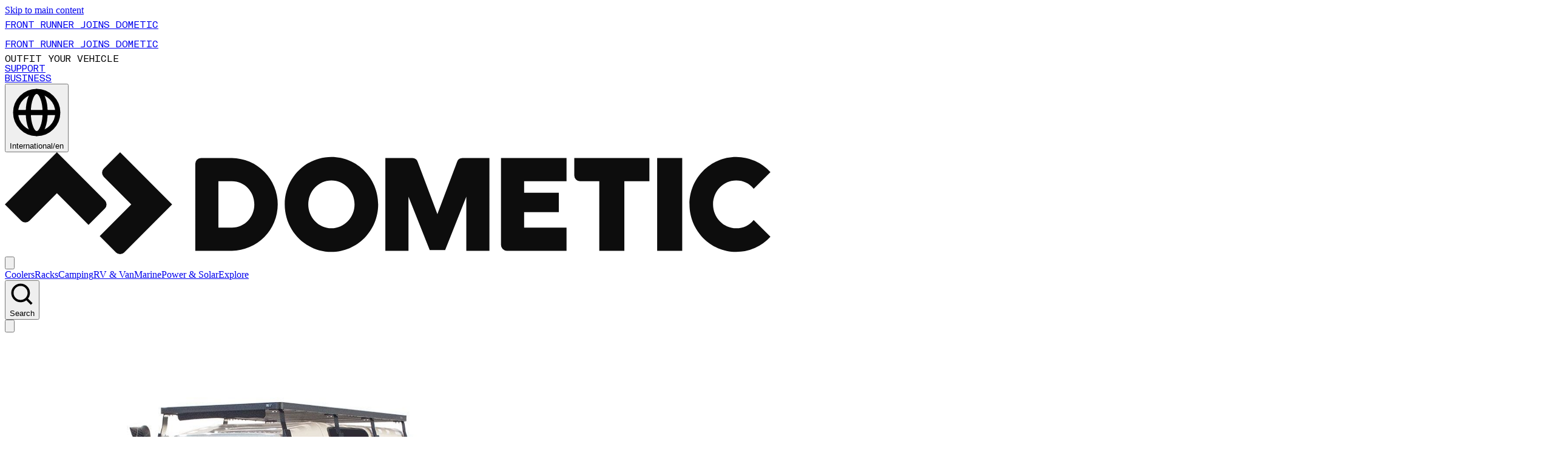

--- FILE ---
content_type: text/css
request_url: https://www.dometic.com/_next/static/css/f91234b967605461.css
body_size: 26778
content:
/*! tailwindcss v4.1.4 | MIT License | https://tailwindcss.com */@layer properties{@supports (((-webkit-hyphens:none)) and (not (margin-trim:inline))) or ((-moz-orient:inline) and (not (color:rgb(from red r g b)))){*,::backdrop,:after,:before{--tw-translate-x:0;--tw-translate-y:0;--tw-translate-z:0;--tw-rotate-x:initial;--tw-rotate-y:initial;--tw-rotate-z:initial;--tw-skew-x:initial;--tw-skew-y:initial;--tw-space-y-reverse:0;--tw-space-x-reverse:0;--tw-divide-x-reverse:0;--tw-border-style:solid;--tw-divide-y-reverse:0;--tw-gradient-position:initial;--tw-gradient-from:#0000;--tw-gradient-via:#0000;--tw-gradient-to:#0000;--tw-gradient-stops:initial;--tw-gradient-via-stops:initial;--tw-gradient-from-position:0%;--tw-gradient-via-position:50%;--tw-gradient-to-position:100%;--tw-leading:initial;--tw-font-weight:initial;--tw-tracking:initial;--tw-shadow:0 0 #0000;--tw-shadow-color:initial;--tw-shadow-alpha:100%;--tw-inset-shadow:0 0 #0000;--tw-inset-shadow-color:initial;--tw-inset-shadow-alpha:100%;--tw-ring-color:initial;--tw-ring-shadow:0 0 #0000;--tw-inset-ring-color:initial;--tw-inset-ring-shadow:0 0 #0000;--tw-ring-inset:initial;--tw-ring-offset-width:0px;--tw-ring-offset-color:#fff;--tw-ring-offset-shadow:0 0 #0000;--tw-outline-style:solid;--tw-blur:initial;--tw-brightness:initial;--tw-contrast:initial;--tw-grayscale:initial;--tw-hue-rotate:initial;--tw-invert:initial;--tw-opacity:initial;--tw-saturate:initial;--tw-sepia:initial;--tw-drop-shadow:initial;--tw-drop-shadow-color:initial;--tw-drop-shadow-alpha:100%;--tw-drop-shadow-size:initial;--tw-backdrop-blur:initial;--tw-backdrop-brightness:initial;--tw-backdrop-contrast:initial;--tw-backdrop-grayscale:initial;--tw-backdrop-hue-rotate:initial;--tw-backdrop-invert:initial;--tw-backdrop-opacity:initial;--tw-backdrop-saturate:initial;--tw-backdrop-sepia:initial;--tw-duration:initial;--tw-ease:initial;--tw-content:"";--tw-scale-x:1;--tw-scale-y:1;--tw-scale-z:1}}}@layer theme{:host,:root{--font-mono:ui-monospace,SFMono-Regular,Menlo,Monaco,Consolas,"Liberation Mono","Courier New",monospace;--color-red-50:oklch(97.1% .013 17.38);--color-red-100:oklch(93.6% .032 17.717);--color-red-200:oklch(88.5% .062 18.334);--color-red-400:oklch(70.4% .191 22.216);--color-red-500:oklch(63.7% .237 25.331);--color-red-600:oklch(57.7% .245 27.325);--color-red-700:oklch(50.5% .213 27.518);--color-red-800:oklch(44.4% .177 26.899);--color-red-900:oklch(39.6% .141 25.723);--color-orange-100:oklch(95.4% .038 75.164);--color-orange-300:oklch(83.7% .128 66.29);--color-orange-400:oklch(75% .183 55.934);--color-amber-50:oklch(98.7% .022 95.277);--color-amber-100:oklch(96.2% .059 95.617);--color-amber-500:oklch(76.9% .188 70.08);--color-yellow-50:oklch(98.7% .026 102.212);--color-yellow-100:oklch(97.3% .071 103.193);--color-yellow-200:oklch(94.5% .129 101.54);--color-yellow-400:oklch(85.2% .199 91.936);--color-yellow-500:oklch(79.5% .184 86.047);--color-yellow-600:oklch(68.1% .162 75.834);--color-yellow-700:oklch(55.4% .135 66.442);--color-yellow-800:oklch(47.6% .114 61.907);--color-lime-400:oklch(84.1% .238 128.85);--color-lime-800:oklch(45.3% .124 130.933);--color-lime-900:oklch(40.5% .101 131.063);--color-green-50:oklch(98.2% .018 155.826);--color-green-200:oklch(92.5% .084 155.995);--color-green-400:oklch(79.2% .209 151.711);--color-green-500:oklch(72.3% .219 149.579);--color-green-600:oklch(62.7% .194 149.214);--color-green-700:oklch(52.7% .154 150.069);--color-green-800:oklch(44.8% .119 151.328);--color-teal-800:oklch(43.7% .078 188.216);--color-cyan-300:oklch(86.5% .127 207.078);--color-cyan-900:oklch(39.8% .07 227.392);--color-sky-200:oklch(90.1% .058 230.902);--color-sky-800:oklch(44.3% .11 240.79);--color-sky-900:oklch(39.1% .09 240.876);--color-blue-50:oklch(97% .014 254.604);--color-blue-500:oklch(62.3% .214 259.815);--color-blue-600:oklch(54.6% .245 262.881);--color-blue-800:oklch(42.4% .199 265.638);--color-pink-600:oklch(59.2% .249 .584);--color-slate-50:oklch(98.4% .003 247.858);--color-slate-500:oklch(55.4% .046 257.417);--color-slate-700:oklch(37.2% .044 257.287);--color-slate-800:oklch(27.9% .041 260.031);--color-slate-900:oklch(20.8% .042 265.755);--color-slate-950:oklch(12.9% .042 264.695);--color-gray-50:oklch(98.5% .002 247.839);--color-gray-100:oklch(96.7% .003 264.542);--color-gray-200:oklch(92.8% .006 264.531);--color-gray-300:oklch(87.2% .01 258.338);--color-gray-400:oklch(70.7% .022 261.325);--color-gray-500:oklch(55.1% .027 264.364);--color-gray-600:oklch(44.6% .03 256.802);--color-gray-700:oklch(37.3% .034 259.733);--color-gray-800:oklch(27.8% .033 256.848);--color-gray-900:oklch(21% .034 264.665);--color-gray-950:oklch(13% .028 261.692);--color-zinc-100:oklch(96.7% .001 286.375);--color-zinc-300:oklch(87.1% .006 286.286);--color-zinc-400:oklch(70.5% .015 286.067);--color-zinc-900:oklch(21% .006 285.885);--color-neutral-50:oklch(98.5% 0 0);--color-neutral-100:oklch(97% 0 0);--color-neutral-200:oklch(92.2% 0 0);--color-neutral-300:oklch(87% 0 0);--color-neutral-600:oklch(43.9% 0 0);--color-neutral-700:oklch(37.1% 0 0);--color-neutral-800:oklch(26.9% 0 0);--color-neutral-900:oklch(20.5% 0 0);--color-stone-100:oklch(97% .001 106.424);--color-stone-200:oklch(92.3% .003 48.717);--color-stone-400:oklch(70.9% .01 56.259);--color-stone-600:oklch(44.4% .011 73.639);--color-stone-800:oklch(26.8% .007 34.298);--color-black:#000;--color-white:#fff;--spacing:.25rem;--container-2xs:18rem;--container-xl:36rem;--container-3xl:48rem;--container-4xl:56rem;--container-6xl:72rem;--text-xs:.75rem;--text-xs--line-height:calc(1/.75);--text-sm:.875rem;--text-sm--line-height:calc(1.25/.875);--text-base:1rem;--text-base--line-height:calc(1.5/1);--text-lg:1.125rem;--text-lg--line-height:calc(1.75/1.125);--text-xl:1.25rem;--text-xl--line-height:calc(1.75/1.25);--text-2xl:1.5rem;--text-2xl--line-height:calc(2/1.5);--text-4xl:2.25rem;--text-4xl--line-height:calc(2.5/2.25);--font-weight-normal:400;--font-weight-medium:500;--font-weight-semibold:600;--font-weight-bold:700;--font-weight-extrabold:800;--tracking-normal:0em;--tracking-wider:.05em;--tracking-widest:.1em;--leading-tight:1.25;--leading-relaxed:1.625;--radius-xs:.125rem;--ease-out:cubic-bezier(0,0,.2,1);--ease-in-out:cubic-bezier(.4,0,.2,1);--animate-spin:spin 1s linear infinite;--animate-pulse:pulse 2s cubic-bezier(.4,0,.6,1)infinite;--blur-sm:8px;--blur-md:12px;--aspect-video:16/9;--default-transition-timing-function:cubic-bezier(.4,0,.2,1);--default-font-family:"canada-type-gibson",sans-serif;--default-mono-font-family:var(--font-mono);--color-primary:#0d0d0d;--color-whiteAccent:#f6f6f3;--color-InputBorder:#d4d3ce;--color-InputBorderFocus:#6b6b6b;--color-InputBorderHover:#bcb7b1;--color-sliderSelected:#0d0d0d;--color-productCardImage:#f0f0e9;--color-sale:#d2433e;--font-gibson:"canada-type-gibson",sans-serif}}@layer base{*,::backdrop,:after,:before{box-sizing:border-box;border:0 solid;margin:0;padding:0}::file-selector-button{box-sizing:border-box;border:0 solid;margin:0;padding:0}:host,html{-webkit-text-size-adjust:100%;tab-size:4;line-height:1.5;font-family:var(--default-font-family,ui-sans-serif,system-ui,sans-serif,"Apple Color Emoji","Segoe UI Emoji","Segoe UI Symbol","Noto Color Emoji");font-feature-settings:var(--default-font-feature-settings,normal);font-variation-settings:var(--default-font-variation-settings,normal);-webkit-tap-highlight-color:transparent}hr{height:0;color:inherit;border-top-width:1px}abbr:where([title]){-webkit-text-decoration:underline dotted;text-decoration:underline dotted}h1,h2,h3,h4,h5,h6{font-size:inherit;font-weight:inherit}a{color:inherit;-webkit-text-decoration:inherit;text-decoration:inherit}b,strong{font-weight:bolder}code,kbd,pre,samp{font-family:var(--default-mono-font-family,ui-monospace,SFMono-Regular,Menlo,Monaco,Consolas,"Liberation Mono","Courier New",monospace);font-feature-settings:var(--default-mono-font-feature-settings,normal);font-variation-settings:var(--default-mono-font-variation-settings,normal);font-size:1em}small{font-size:80%}sub,sup{vertical-align:baseline;font-size:75%;line-height:0;position:relative}sub{bottom:-.25em}sup{top:-.5em}table{text-indent:0;border-color:inherit;border-collapse:collapse}:-moz-focusring{outline:auto}progress{vertical-align:baseline}summary{display:list-item}menu,ol,ul{list-style:none}audio,canvas,embed,iframe,img,object,svg,video{vertical-align:middle;display:block}img,video{max-width:100%;height:auto}button,input,optgroup,select,textarea{font:inherit;font-feature-settings:inherit;font-variation-settings:inherit;letter-spacing:inherit;color:inherit;opacity:1;background-color:#0000;border-radius:0}::file-selector-button{font:inherit;font-feature-settings:inherit;font-variation-settings:inherit;letter-spacing:inherit;color:inherit;opacity:1;background-color:#0000;border-radius:0}:where(select:is([multiple],[size])) optgroup{font-weight:bolder}:where(select:is([multiple],[size])) optgroup option{padding-inline-start:20px}::file-selector-button{margin-inline-end:4px}::placeholder{opacity:1}@supports (not ((-webkit-appearance:-apple-pay-button))) or (contain-intrinsic-size:1px){::placeholder{color:currentColor}@supports (color:color-mix(in lab,red,red)){::placeholder{color:color-mix(in oklab,currentcolor 50%,transparent)}}}textarea{resize:vertical}::-webkit-search-decoration{-webkit-appearance:none}::-webkit-date-and-time-value{min-height:1lh;text-align:inherit}::-webkit-datetime-edit{display:inline-flex}::-webkit-datetime-edit-fields-wrapper{padding:0}::-webkit-datetime-edit,::-webkit-datetime-edit-year-field{padding-block:0}::-webkit-datetime-edit-day-field,::-webkit-datetime-edit-month-field{padding-block:0}::-webkit-datetime-edit-hour-field,::-webkit-datetime-edit-minute-field{padding-block:0}::-webkit-datetime-edit-millisecond-field,::-webkit-datetime-edit-second-field{padding-block:0}::-webkit-datetime-edit-meridiem-field{padding-block:0}:-moz-ui-invalid{box-shadow:none}button,input:where([type=button],[type=reset],[type=submit]){appearance:button}::file-selector-button{appearance:button}::-webkit-inner-spin-button,::-webkit-outer-spin-button{height:auto}[hidden]:where(:not([hidden=until-found])){display:none!important}*{border-color:var(--border);outline-color:var(--ring)}@supports (color:color-mix(in lab,red,red)){*{outline-color:color-mix(in oklab,var(--ring)50%,transparent)}}body{background-color:var(--background);color:var(--foreground)}h1{margin-inline:calc(var(--spacing)*4);margin-block:calc(var(--spacing)*6);font-size:32px;line-height:var(--tw-leading,32px);--tw-font-weight:var(--font-weight-bold);font-weight:var(--font-weight-bold);text-transform:uppercase}@media (min-width:1441px){h1{margin-block:calc(var(--spacing)*10);font-size:68px;line-height:var(--tw-leading,64px)}}h2{margin-block:calc(var(--spacing)*4);font-size:var(--text-2xl);line-height:var(--tw-leading,var(--text-2xl--line-height))}@media (min-width:1441px){h2{font-size:32px;line-height:var(--tw-leading,32px)}}a{cursor:pointer}button{--tw-outline-style:none;outline-style:none}}@layer components{.heading-1{--tw-leading:32px;--tw-font-weight:var(--font-weight-bold);font-family:canada-type-gibson,sans-serif;font-size:32px;line-height:32px;font-weight:var(--font-weight-bold);--tw-tracking:var(--tracking-normal);letter-spacing:var(--tracking-normal);text-transform:uppercase}@media (min-width:769px){.heading-1{--tw-leading:64px;font-size:68px;line-height:64px}}@media (min-width:1025px){.heading-1{--tw-leading:96px;font-size:104px;line-height:96px}}.heading-2{--tw-leading:32px;--tw-font-weight:var(--font-weight-bold);font-family:canada-type-gibson,sans-serif;font-size:32px;line-height:32px;font-weight:var(--font-weight-bold);--tw-tracking:var(--tracking-normal);letter-spacing:var(--tracking-normal);text-transform:uppercase}@media (min-width:1025px){.heading-2{--tw-leading:48px;font-size:48px;line-height:48px}}@media (min-width:1441px){.heading-2{--tw-leading:64px;font-size:68px;line-height:64px}}.heading-3{--tw-leading:32px;--tw-font-weight:var(--font-weight-bold);font-family:canada-type-gibson,sans-serif;font-size:32px;line-height:32px;font-weight:var(--font-weight-bold);--tw-tracking:var(--tracking-normal);letter-spacing:var(--tracking-normal);text-transform:uppercase}@media (min-width:1025px){.heading-3{--tw-leading:48px;font-size:48px;line-height:48px}}.heading-4{--tw-leading:24px;--tw-font-weight:var(--font-weight-bold);font-family:canada-type-gibson,sans-serif;font-size:24px;line-height:24px;font-weight:var(--font-weight-bold);--tw-tracking:var(--tracking-normal);letter-spacing:var(--tracking-normal);text-transform:uppercase}.heading-5{--tw-leading:20px;--tw-font-weight:var(--font-weight-medium);font-size:15px;line-height:20px;--tw-tracking:var(--tracking-normal)}.heading-5,.p{font-family:canada-type-gibson,sans-serif;font-weight:var(--font-weight-medium);letter-spacing:var(--tracking-normal)}.p{--tw-leading:32px;--tw-font-weight:var(--font-weight-medium);font-size:24px;line-height:32px;--tw-tracking:var(--tracking-normal)}.body-1{--tw-leading:20px;--tw-tracking:var(--tracking-normal);letter-spacing:var(--tracking-normal);font-family:canada-type-gibson,sans-serif;font-size:15px;line-height:20px}@media (min-width:1025px){.body-1{--tw-leading:24px;font-size:18px;line-height:24px}}.body-2{--tw-leading:20px;--tw-tracking:var(--tracking-normal);letter-spacing:var(--tracking-normal);font-family:canada-type-gibson,sans-serif;font-size:15px;line-height:20px}.body-3{--tw-leading:18px;--tw-tracking:var(--tracking-normal);line-height:18px}.body-3,.label{letter-spacing:var(--tracking-normal);font-family:canada-type-gibson,sans-serif;font-size:13px}.label{--tw-leading:11px;--tw-font-weight:var(--font-weight-medium);line-height:11px;font-weight:var(--font-weight-medium);--tw-tracking:var(--tracking-normal);text-transform:uppercase}.text-label-mono-1{--tw-leading:13px;--tw-tracking:var(--tracking-normal);font-size:13px;line-height:13px}.text-label-mono-1,.text-label-mono-2{letter-spacing:var(--tracking-normal);text-transform:uppercase;font-family:teka,sans-serif}.text-label-mono-2{--tw-leading:11px;--tw-tracking:var(--tracking-normal);font-size:11px;line-height:11px}.dometic-swiper{--swiper-pagination-bullet-width:17px;--swiper-pagination-bullet-height:2px;--swiper-pagination-bullet-inactive-opacity:.3;--swiper-pagination-bullet-horizontal-gap:2px;--swiper-pagination-color:var(--color-sliderSelected);--swiper-pagination-bullet-border-radius:0}.dometic-swiper .swiper-button-next,.dometic-swiper .swiper-button-prev{--swiper-navigation-sides-offset:0;--swiper-navigation-size:1rem;--swiper-navigation-color:var(--color-sliderSelected);padding:16px}@media (max-width:1439px){:is(.dometic-swiper .swiper-button-prev,.dometic-swiper .swiper-button-next){display:none}}.dometic-swiper .swiper-pagination{--swiper-pagination-bottom:16px;justify-content:flex-start;padding-left:16px;display:flex}.dometic-counter{counter-reset:dometic-counter;list-style:none}.dometic-counter li{counter-increment:dometic-counter;font-feature-settings:"tnum";padding-left:1.5rem;position:relative}.dometic-counter li:before{content:counter(dometic-counter,decimal-leading-zero);top:50%;left:calc(var(--spacing)*0);--tw-leading:11px;--tw-tracking:var(--tracking-normal);letter-spacing:var(--tracking-normal);text-transform:uppercase;font-family:teka,sans-serif;font-size:11px;line-height:11px;position:absolute;transform:translateY(-50%)}.rich-text-content>.embedded-block{margin-bottom:calc(var(--spacing)*10);grid-column:1/-1}.rich-text-content>:not(.embedded-block){margin-inline:calc(var(--spacing)*4)}@media (min-width:769px){.rich-text-content>:not(.embedded-block){grid-column:2/span 2}}@media (min-width:1284px){.rich-text-content>:not(.embedded-block){grid-column:2/span 1;max-width:720px}}.rich-text-content table{caption-side:bottom;width:100%;font-size:var(--text-sm);line-height:var(--tw-leading,var(--text-sm--line-height))}.rich-text-content thead,.rich-text-content thead tr{border-bottom-style:var(--tw-border-style);border-bottom-width:1px;border-color:var(--border)}.rich-text-content thead tr{transition-property:color,background-color,border-color,outline-color,text-decoration-color,fill,stroke,--tw-gradient-from,--tw-gradient-via,--tw-gradient-to;transition-timing-function:var(--tw-ease,var(--default-transition-timing-function));transition-duration:var(--tw-duration,.25s)}@media (hover:hover){.rich-text-content thead tr:hover{background-color:var(--muted)}@supports (color:color-mix(in lab,red,red)){.rich-text-content thead tr:hover{background-color:color-mix(in oklab,var(--muted)50%,transparent)}}}.rich-text-content th{height:calc(var(--spacing)*12);padding-inline:calc(var(--spacing)*4);padding-bottom:calc(var(--spacing)*4);text-align:left;vertical-align:bottom;--tw-font-weight:var(--font-weight-medium);font-weight:var(--font-weight-medium);color:#0d0d0d}.rich-text-content th:has([role=checkbox]){padding-right:calc(var(--spacing)*0)}.rich-text-content tbody tr{border-bottom-style:var(--tw-border-style);border-bottom-width:1px;border-color:var(--border);transition-property:color,background-color,border-color,outline-color,text-decoration-color,fill,stroke,--tw-gradient-from,--tw-gradient-via,--tw-gradient-to;transition-timing-function:var(--tw-ease,var(--default-transition-timing-function));transition-duration:var(--tw-duration,.25s)}@media (hover:hover){.rich-text-content tbody tr:hover{background-color:var(--muted)}@supports (color:color-mix(in lab,red,red)){.rich-text-content tbody tr:hover{background-color:color-mix(in oklab,var(--muted)50%,transparent)}}}.rich-text-content tbody tr[data-state=selected]{background-color:var(--muted)}.rich-text-content tbody tr:last-child{border-style:var(--tw-border-style);border-width:0}.rich-text-content td{padding:calc(var(--spacing)*4);vertical-align:top}.rich-text-content td:has([role=checkbox]){padding-right:calc(var(--spacing)*0)}.rich-text-content tfoot{border-top-style:var(--tw-border-style);border-top-width:1px;border-color:var(--border);background-color:var(--muted);--tw-font-weight:var(--font-weight-medium);font-weight:var(--font-weight-medium)}@supports (color:color-mix(in lab,red,red)){.rich-text-content tfoot{background-color:color-mix(in oklab,var(--muted)50%,transparent)}}.rich-text-content tfoot>tr:last-child{border-bottom-style:var(--tw-border-style);border-bottom-width:0}.rich-text-content caption{margin-top:calc(var(--spacing)*4);font-size:var(--text-sm);line-height:var(--tw-leading,var(--text-sm--line-height));color:var(--muted-foreground)}.rich-text-content a{color:#0d0d0d}.layout-centered .rich-text-content>.embedded-block{margin-bottom:calc(var(--spacing)*10);grid-column:1/-1}.layout-centered .rich-text-content>:not(.embedded-block){width:100%;max-width:var(--container-4xl);padding-inline:calc(var(--spacing)*4);grid-column:span 1/span 1;margin-inline:auto}.layout-centered .rich-text-content table{caption-side:bottom;width:100%;font-size:var(--text-sm);line-height:var(--tw-leading,var(--text-sm--line-height))}.layout-centered .rich-text-content thead,.layout-centered .rich-text-content thead tr{border-bottom-style:var(--tw-border-style);border-bottom-width:1px;border-color:var(--border)}.layout-centered .rich-text-content thead tr{transition-property:color,background-color,border-color,outline-color,text-decoration-color,fill,stroke,--tw-gradient-from,--tw-gradient-via,--tw-gradient-to;transition-timing-function:var(--tw-ease,var(--default-transition-timing-function));transition-duration:var(--tw-duration,.25s)}@media (hover:hover){.layout-centered .rich-text-content thead tr:hover{background-color:var(--muted)}@supports (color:color-mix(in lab,red,red)){.layout-centered .rich-text-content thead tr:hover{background-color:color-mix(in oklab,var(--muted)50%,transparent)}}}.layout-centered .rich-text-content th{height:calc(var(--spacing)*12);padding-inline:calc(var(--spacing)*4);padding-bottom:calc(var(--spacing)*4);text-align:left;vertical-align:bottom;--tw-font-weight:var(--font-weight-medium);font-weight:var(--font-weight-medium);color:#0d0d0d}.layout-centered .rich-text-content th:has([role=checkbox]){padding-right:calc(var(--spacing)*0)}.layout-centered .rich-text-content tbody tr{border-bottom-style:var(--tw-border-style);border-bottom-width:1px;border-color:var(--border);transition-property:color,background-color,border-color,outline-color,text-decoration-color,fill,stroke,--tw-gradient-from,--tw-gradient-via,--tw-gradient-to;transition-timing-function:var(--tw-ease,var(--default-transition-timing-function));transition-duration:var(--tw-duration,.25s)}@media (hover:hover){.layout-centered .rich-text-content tbody tr:hover{background-color:var(--muted)}@supports (color:color-mix(in lab,red,red)){.layout-centered .rich-text-content tbody tr:hover{background-color:color-mix(in oklab,var(--muted)50%,transparent)}}}.layout-centered .rich-text-content tbody tr[data-state=selected]{background-color:var(--muted)}.layout-centered .rich-text-content tbody tr:last-child{border-style:var(--tw-border-style);border-width:0}.layout-centered .rich-text-content td{padding:calc(var(--spacing)*4);vertical-align:top}.layout-centered .rich-text-content td:has([role=checkbox]){padding-right:calc(var(--spacing)*0)}.layout-centered .rich-text-content tfoot{border-top-style:var(--tw-border-style);border-top-width:1px;border-color:var(--border);background-color:var(--muted);--tw-font-weight:var(--font-weight-medium);font-weight:var(--font-weight-medium)}@supports (color:color-mix(in lab,red,red)){.layout-centered .rich-text-content tfoot{background-color:color-mix(in oklab,var(--muted)50%,transparent)}}.layout-centered .rich-text-content tfoot>tr:last-child{border-bottom-style:var(--tw-border-style);border-bottom-width:0}.layout-centered .rich-text-content caption{margin-top:calc(var(--spacing)*4);font-size:var(--text-sm);line-height:var(--tw-leading,var(--text-sm--line-height));color:var(--muted-foreground)}.layout-centered .rich-text-content a{color:#0d0d0d}.hero-content-overlay{position:relative}.hero-content-overlay:before{content:"";z-index:-1;background:linear-gradient(.29deg,#0003 56.09%,#0000 99.74%);min-height:154px;position:absolute;bottom:0;left:0;right:0}@media (min-width:769px){.hero-content-overlay:before{min-height:227px}}@media (min-width:1284px){.hero-content-overlay:before{min-height:232px}}.feature-background,.product-background{background-image:linear-gradient(225deg,#0000,#0000000f);background-color:var(--color-productCardImage)}}@layer utilities{.\@container\/card-header{container:card-header/inline-size}.pointer-events-auto{pointer-events:auto}.pointer-events-none{pointer-events:none}.invisible{visibility:hidden}.visible{visibility:visible}.sr-only{clip:rect(0,0,0,0);white-space:nowrap;border-width:0;width:1px;height:1px;margin:-1px;padding:0;overflow:hidden}.absolute,.sr-only{position:absolute}.absolute\!{position:absolute!important}.fixed{position:fixed}.relative{position:relative}.static{position:static}.sticky{position:sticky}.inset-0{inset:calc(var(--spacing)*0)}.inset-x-0{inset-inline:calc(var(--spacing)*0)}.inset-y-0{inset-block:calc(var(--spacing)*0)}.inset-y-1{inset-block:calc(var(--spacing)*1)}.-top-10px{top:-10px}.-top-12{top:calc(var(--spacing)*-12)}.top-0{top:calc(var(--spacing)*0)}.top-1{top:calc(var(--spacing)*1)}.top-1\/2{top:50%}.top-2{top:calc(var(--spacing)*2)}.top-4{top:calc(var(--spacing)*4)}.top-6{top:calc(var(--spacing)*6)}.top-19{top:calc(var(--spacing)*19)}.top-34{top:calc(var(--spacing)*34)}.top-\[2px\]{top:2px}.top-\[50\%\]{top:50%}.top-\[77px\]{top:77px}.top-\[472px\]{top:472px}.top-\[calc\(100\%\+1rem\)\]{top:calc(100% + 1rem)}.-right-1{right:calc(var(--spacing)*-1)}.right-0{right:calc(var(--spacing)*0)}.right-1{right:calc(var(--spacing)*1)}.right-2{right:calc(var(--spacing)*2)}.right-3{right:calc(var(--spacing)*3)}.right-4{right:calc(var(--spacing)*4)}.right-6{right:calc(var(--spacing)*6)}.bottom-0{bottom:calc(var(--spacing)*0)}.bottom-1\/2{bottom:50%}.bottom-3{bottom:calc(var(--spacing)*3)}.bottom-4{bottom:calc(var(--spacing)*4)}.bottom-6{bottom:calc(var(--spacing)*6)}.bottom-\[16px\]{bottom:16px}.-left-1{left:calc(var(--spacing)*-1)}.left-0{left:calc(var(--spacing)*0)}.left-1{left:calc(var(--spacing)*1)}.left-1\/2{left:50%}.left-2{left:calc(var(--spacing)*2)}.left-3{left:calc(var(--spacing)*3)}.left-4{left:calc(var(--spacing)*4)}.left-\[16px\]{left:16px}.left-\[50\%\]{left:50%}.-z-10{z-index:calc(10*-1)}.z-0{z-index:0}.z-1{z-index:1}.z-10{z-index:10}.z-20{z-index:20}.z-30{z-index:30}.z-35{z-index:35}.z-40{z-index:40}.z-50{z-index:50}.z-\[1\]{z-index:1}.z-\[2\]{z-index:2}.z-\[100\]{z-index:100}.z-\[2000\]{z-index:2000}.z-\[2001\]{z-index:2001}.order-first{order:-9999}.col-span-2{grid-column:span 2/span 2}.col-span-5{grid-column:span 5/span 5}.col-span-7{grid-column:span 7/span 7}.col-span-full{grid-column:1/-1}.col-start-2{grid-column-start:2}.row-span-2{grid-row:span 2/span 2}.row-start-1{grid-row-start:1}.container{width:100%}@media (min-width:425px){.container{max-width:425px}}@media (min-width:769px){.container{max-width:769px}}@media (min-width:1025px){.container{max-width:1025px}}@media (min-width:1284px){.container{max-width:1284px}}@media (min-width:1441px){.container{max-width:1441px}}.m-0{margin:calc(var(--spacing)*0)}.m-\[2px\]{margin:2px}.m-\[6px\]{margin:6px}.m-\[7px\]{margin:7px}.m-auto{margin:auto}.-mx-1{margin-inline:calc(var(--spacing)*-1)}.-mx-4{margin-inline:calc(var(--spacing)*-4)}.mx-0{margin-inline:calc(var(--spacing)*0)}.mx-1{margin-inline:calc(var(--spacing)*1)}.mx-4{margin-inline:calc(var(--spacing)*4)}.mx-8{margin-inline:calc(var(--spacing)*8)}.mx-auto{margin-inline:auto}.my-0{margin-block:calc(var(--spacing)*0)}.my-1{margin-block:calc(var(--spacing)*1)}.my-2{margin-block:calc(var(--spacing)*2)}.my-4{margin-block:calc(var(--spacing)*4)}.my-10{margin-block:calc(var(--spacing)*10)}.my-16{margin-block:calc(var(--spacing)*16)}.my-20{margin-block:calc(var(--spacing)*20)}.\!mt-12{margin-top:calc(var(--spacing)*12)!important}.-mt-0\.5{margin-top:calc(var(--spacing)*-.5)}.-mt-4{margin-top:calc(var(--spacing)*-4)}.mt-0{margin-top:calc(var(--spacing)*0)}.mt-1{margin-top:calc(var(--spacing)*1)}.mt-2{margin-top:calc(var(--spacing)*2)}.mt-3{margin-top:calc(var(--spacing)*3)}.mt-4{margin-top:calc(var(--spacing)*4)}.mt-5{margin-top:calc(var(--spacing)*5)}.mt-6{margin-top:calc(var(--spacing)*6)}.mt-8{margin-top:calc(var(--spacing)*8)}.mt-10{margin-top:calc(var(--spacing)*10)}.mt-10px{margin-top:10px}.mt-12{margin-top:calc(var(--spacing)*12)}.mt-14{margin-top:calc(var(--spacing)*14)}.mt-20{margin-top:calc(var(--spacing)*20)}.mt-52{margin-top:calc(var(--spacing)*52)}.mt-\[-2px\]{margin-top:-2px}.mt-\[-3px\]{margin-top:-3px}.mt-\[6px\]{margin-top:6px}.mt-\[10px\]{margin-top:10px}.mt-auto{margin-top:auto}.mr-0{margin-right:calc(var(--spacing)*0)}.mr-1{margin-right:calc(var(--spacing)*1)}.mr-2{margin-right:calc(var(--spacing)*2)}.mr-4{margin-right:calc(var(--spacing)*4)}.mb-1{margin-bottom:calc(var(--spacing)*1)}.mb-2{margin-bottom:calc(var(--spacing)*2)}.mb-3{margin-bottom:calc(var(--spacing)*3)}.mb-4{margin-bottom:calc(var(--spacing)*4)}.mb-6{margin-bottom:calc(var(--spacing)*6)}.mb-8{margin-bottom:calc(var(--spacing)*8)}.mb-9{margin-bottom:calc(var(--spacing)*9)}.mb-10{margin-bottom:calc(var(--spacing)*10)}.mb-16{margin-bottom:calc(var(--spacing)*16)}.mb-20{margin-bottom:calc(var(--spacing)*20)}.mb-auto{margin-bottom:auto}.-ml-0{margin-left:calc(var(--spacing)*0)}.-ml-1{margin-left:calc(var(--spacing)*-1)}.-ml-2{margin-left:calc(var(--spacing)*-2)}.-ml-4{margin-left:calc(var(--spacing)*-4)}.ml-0{margin-left:calc(var(--spacing)*0)}.ml-1{margin-left:calc(var(--spacing)*1)}.ml-2{margin-left:calc(var(--spacing)*2)}.ml-3{margin-left:calc(var(--spacing)*3)}.ml-4{margin-left:calc(var(--spacing)*4)}.ml-6{margin-left:calc(var(--spacing)*6)}.ml-8{margin-left:calc(var(--spacing)*8)}.ml-16{margin-left:calc(var(--spacing)*16)}.ml-auto{margin-left:auto}.box-border{box-sizing:border-box}.box-content{box-sizing:content-box}.line-clamp-1{-webkit-line-clamp:1}.line-clamp-1,.line-clamp-2{-webkit-box-orient:vertical;display:-webkit-box;overflow:hidden}.line-clamp-2{-webkit-line-clamp:2}.line-clamp-6{-webkit-line-clamp:6;-webkit-box-orient:vertical;display:-webkit-box;overflow:hidden}.\!flex{display:flex!important}.\!inline{display:inline!important}.block{display:block}.contents{display:contents}.flex{display:flex}.grid{display:grid}.hidden{display:none}.inline{display:inline}.inline-block{display:inline-block}.inline-flex{display:inline-flex}.table{display:table}.aspect-1\/1{aspect-ratio:1}.aspect-3\/2{aspect-ratio:3/2}.aspect-4\/5{aspect-ratio:4/5}.aspect-\[2\/3\]{aspect-ratio:2/3}.aspect-\[3\/2\]{aspect-ratio:3/2}.aspect-\[3\/4\]{aspect-ratio:3/4}.aspect-\[4\/5\]{aspect-ratio:4/5}.aspect-\[181\/24\]{aspect-ratio:181/24}.aspect-\[195\/244\]{aspect-ratio:195/244}.aspect-\[260\/325\]{aspect-ratio:260/325}.aspect-square{aspect-ratio:1}.aspect-video{aspect-ratio:var(--aspect-video)}.size-2{width:calc(var(--spacing)*2);height:calc(var(--spacing)*2)}.size-2\.5{width:calc(var(--spacing)*2.5);height:calc(var(--spacing)*2.5)}.size-3{width:calc(var(--spacing)*3);height:calc(var(--spacing)*3)}.size-3\.5{width:calc(var(--spacing)*3.5);height:calc(var(--spacing)*3.5)}.size-4{width:calc(var(--spacing)*4);height:calc(var(--spacing)*4)}.size-5{width:calc(var(--spacing)*5);height:calc(var(--spacing)*5)}.size-6{width:calc(var(--spacing)*6);height:calc(var(--spacing)*6)}.size-8{width:calc(var(--spacing)*8);height:calc(var(--spacing)*8)}.size-9{width:calc(var(--spacing)*9);height:calc(var(--spacing)*9)}.size-16{width:calc(var(--spacing)*16);height:calc(var(--spacing)*16)}.size-24{width:calc(var(--spacing)*24);height:calc(var(--spacing)*24)}.size-\[16px\]{width:16px;height:16px}.size-\[28px\]{width:28px;height:28px}.size-\[44px\]{width:44px;height:44px}.size-\[76px\]{width:76px;height:76px}.size-full{width:100%;height:100%}.h-0\.5{height:calc(var(--spacing)*.5)}.h-1{height:calc(var(--spacing)*1)}.h-1\.5{height:calc(var(--spacing)*1.5)}.h-2{height:calc(var(--spacing)*2)}.h-3{height:calc(var(--spacing)*3)}.h-3\.5{height:calc(var(--spacing)*3.5)}.h-4{height:calc(var(--spacing)*4)}.h-5{height:calc(var(--spacing)*5)}.h-6{height:calc(var(--spacing)*6)}.h-7{height:calc(var(--spacing)*7)}.h-8{height:calc(var(--spacing)*8)}.h-9{height:calc(var(--spacing)*9)}.h-10{height:calc(var(--spacing)*10)}.h-11{height:calc(var(--spacing)*11)}.h-12{height:calc(var(--spacing)*12)}.h-16{height:calc(var(--spacing)*16)}.h-20{height:calc(var(--spacing)*20)}.h-24{height:calc(var(--spacing)*24)}.h-\[4px\]{height:4px}.h-\[32px\]{height:32px}.h-\[40px\]{height:40px}.h-\[42px\]{height:42px}.h-\[44px\]{height:44px}.h-\[46px\]{height:46px}.h-\[48px\]{height:48px}.h-\[51px\]{height:51px}.h-\[64px\]{height:64px}.h-\[80\%\]{height:80%}.h-\[80px\]{height:80px}.h-\[84px\]{height:84px}.h-\[90vh\]{height:90vh}.h-\[96px\]{height:96px}.h-\[205px\]{height:205px}.h-\[360px\]{height:360px}.h-\[calc\(90svh-77px\)\]{height:calc(90svh - 77px)}.h-\[var\(--radix-select-trigger-height\)\]{height:var(--radix-select-trigger-height)}.h-auto{height:auto}.h-dvh{height:100dvh}.h-full{height:100%}.h-max{height:max-content}.h-px{height:1px}.h-screen{height:100vh}.max-h-\(--radix-select-content-available-height\){max-height:var(--radix-select-content-available-height)}.max-h-48{max-height:calc(var(--spacing)*48)}.max-h-60{max-height:calc(var(--spacing)*60)}.max-h-96{max-height:calc(var(--spacing)*96)}.max-h-\[14px\]{max-height:14px}.max-h-\[56px\]{max-height:56px}.max-h-\[67\.5rem\]{max-height:67.5rem}.max-h-\[80vh\]{max-height:80vh}.max-h-\[300px\]{max-height:300px}.max-h-\[320px\]{max-height:320px}.max-h-\[325px\]{max-height:325px}.max-h-\[460px\]{max-height:460px}.max-h-\[720px\]{max-height:720px}.max-h-\[calc\(100\%-49px\)\]{max-height:calc(100% - 49px)}.max-h-\[calc\(100vh-45px\)\]{max-height:calc(100vh - 45px)}.max-h-screen{max-height:100vh}.min-h-0{min-height:calc(var(--spacing)*0)}.min-h-5{min-height:calc(var(--spacing)*5)}.min-h-10{min-height:calc(var(--spacing)*10)}.min-h-24{min-height:calc(var(--spacing)*24)}.min-h-\[2rem\]{min-height:2rem}.min-h-\[18px\]{min-height:18px}.min-h-\[44px\]{min-height:44px}.min-h-\[60vh\]{min-height:60vh}.min-h-\[112px\]{min-height:112px}.min-h-\[120px\]{min-height:120px}.min-h-\[220px\]{min-height:220px}.min-h-\[300px\]{min-height:300px}.min-h-\[400px\]{min-height:400px}.min-h-\[488px\]{min-height:488px}.min-h-\[600px\]{min-height:600px}.min-h-\[calc\(100svh-77px\)\]{min-height:calc(100svh - 77px)}.min-h-\[min-content\]{min-height:min-content}.min-h-screen{min-height:100vh}.w-1{width:calc(var(--spacing)*1)}.w-1\/2{width:50%}.w-2{width:calc(var(--spacing)*2)}.w-2xs{width:var(--container-2xs)}.w-3{width:calc(var(--spacing)*3)}.w-3\!{width:calc(var(--spacing)*3)!important}.w-3\/4{width:75%}.w-4{width:calc(var(--spacing)*4)}.w-5{width:calc(var(--spacing)*5)}.w-6{width:calc(var(--spacing)*6)}.w-8{width:calc(var(--spacing)*8)}.w-10{width:calc(var(--spacing)*10)}.w-12{width:calc(var(--spacing)*12)}.w-16{width:calc(var(--spacing)*16)}.w-20{width:calc(var(--spacing)*20)}.w-24{width:calc(var(--spacing)*24)}.w-32{width:calc(var(--spacing)*32)}.w-42{width:calc(var(--spacing)*42)}.w-60{width:calc(var(--spacing)*60)}.w-64{width:calc(var(--spacing)*64)}.w-72{width:calc(var(--spacing)*72)}.w-\[4px\]{width:4px}.w-\[30vw\]{width:30vw}.w-\[32px\]{width:32px}.w-\[44px\]{width:44px}.w-\[48px\]{width:48px}.w-\[51px\]{width:51px}.w-\[64px\]{width:64px}.w-\[80\%\]{width:80%}.w-\[80px\]{width:80px}.w-\[90vw\]{width:90vw}.w-\[91px\]{width:91px}.w-\[96px\]{width:96px}.w-\[100px\]{width:100px}.w-\[142px\]{width:142px}.w-\[150px\]{width:150px}.w-\[182px\]{width:182px}.w-\[200px\]{width:200px}.w-\[325px\]{width:325px}.w-\[calc\(100\%\+32px\)\]{width:calc(100% + 32px)}.w-\[var\(--radix-popover-trigger-width\)\]{width:var(--radix-popover-trigger-width)}.w-auto{width:auto}.w-fit{width:fit-content}.w-full{width:100%}.w-px{width:1px}.w-screen{width:100vw}.\!max-w-\[calc\(100vw-2rem\)\]{max-width:calc(100vw - 2rem)!important}.max-w-4xl{max-width:var(--container-4xl)}.max-w-6xl{max-width:var(--container-6xl)}.max-w-80{max-width:calc(var(--spacing)*80)}.max-w-100{max-width:calc(var(--spacing)*100)}.max-w-274{max-width:calc(var(--spacing)*274)}.max-w-\[20rem\]{max-width:20rem}.max-w-\[56px\]{max-width:56px}.max-w-\[60\%\]{max-width:60%}.max-w-\[64px\]{max-width:64px}.max-w-\[90vw\]{max-width:90vw}.max-w-\[192px\]{max-width:192px}.max-w-\[200px\]{max-width:200px}.max-w-\[280px\]{max-width:280px}.max-w-\[292px\]{max-width:292px}.max-w-\[320px\]{max-width:320px}.max-w-\[340px\]{max-width:340px}.max-w-\[500px\]{max-width:500px}.max-w-\[660px\]{max-width:660px}.max-w-\[720px\]{max-width:720px}.max-w-\[736px\]{max-width:736px}.max-w-\[752px\]{max-width:752px}.max-w-\[1200px\]{max-width:1200px}.max-w-\[1504px\]{max-width:1504px}.max-w-\[2540px\]{max-width:2540px}.max-w-\[calc\(100\%-2rem\)\]{max-width:calc(100% - 2rem)}.max-w-\[calc\(100\%-32px\)\]{max-width:calc(100% - 32px)}.max-w-full{max-width:100%}.max-w-none{max-width:none}.max-w-screen-lg{max-width:1284px}.max-w-xl{max-width:var(--container-xl)}.min-w-0{min-width:calc(var(--spacing)*0)}.min-w-24{min-width:calc(var(--spacing)*24)}.min-w-32{min-width:calc(var(--spacing)*32)}.min-w-40{min-width:calc(var(--spacing)*40)}.min-w-\[2\.5rem\]{min-width:2.5rem}.min-w-\[2rem\]{min-width:2rem}.min-w-\[3rem\]{min-width:3rem}.min-w-\[8rem\]{min-width:8rem}.min-w-\[44px\]{min-width:44px}.min-w-\[48px\]{min-width:48px}.min-w-\[56px\]{min-width:56px}.min-w-\[250px\]{min-width:250px}.min-w-\[300px\]{min-width:300px}.min-w-\[309px\]{min-width:309px}.min-w-\[900px\]{min-width:900px}.min-w-\[fit-content\]{min-width:fit-content}.min-w-\[max-content\]{min-width:max-content}.min-w-\[var\(--radix-select-trigger-width\)\]{min-width:var(--radix-select-trigger-width)}.flex-1{flex:1}.flex-\[0_0_auto\]{flex:none}.flex-shrink-0,.shrink-0{flex-shrink:0}.grow{flex-grow:1}.grow-0{flex-grow:0}.basis-\[71\.4\%\]{flex-basis:71.4%}.basis-\[84\%\]{flex-basis:84%}.basis-\[325px\]{flex-basis:325px}.basis-auto{flex-basis:auto}.basis-full{flex-basis:100%}.table-fixed{table-layout:fixed}.caption-bottom{caption-side:bottom}.origin-\(--radix-popover-content-transform-origin\){transform-origin:var(--radix-popover-content-transform-origin)}.origin-\(--radix-select-content-transform-origin\){transform-origin:var(--radix-select-content-transform-origin)}.origin-\(--radix-tooltip-content-transform-origin\){transform-origin:var(--radix-tooltip-content-transform-origin)}.translate-0{--tw-translate-x:calc(var(--spacing)*0);--tw-translate-y:calc(var(--spacing)*0)}.-translate-x-1\/2,.translate-0{translate:var(--tw-translate-x)var(--tw-translate-y)}.-translate-x-1\/2{--tw-translate-x:calc(50%*-1)}.translate-x-\[-50\%\]{--tw-translate-x:-50%}.-translate-y-1\/2,.translate-x-\[-50\%\]{translate:var(--tw-translate-x)var(--tw-translate-y)}.-translate-y-1\/2{--tw-translate-y:calc(50%*-1)}.-translate-y-\[1px\]{--tw-translate-y:calc(1px*-1)}.-translate-y-\[1px\],.translate-y-0\.5{translate:var(--tw-translate-x)var(--tw-translate-y)}.translate-y-0\.5{--tw-translate-y:calc(var(--spacing)*.5)}.translate-y-\[-50\%\]{--tw-translate-y:-50%}.translate-y-\[-50\%\],.translate-y-\[2px\]{translate:var(--tw-translate-x)var(--tw-translate-y)}.translate-y-\[2px\]{--tw-translate-y:2px}.translate-y-\[calc\(-50\%_-_2px\)\]{--tw-translate-y:calc(-50% - 2px);translate:var(--tw-translate-x)var(--tw-translate-y)}.rotate-45{rotate:45deg}.rotate-180{rotate:180deg}.transform{transform:var(--tw-rotate-x,)var(--tw-rotate-y,)var(--tw-rotate-z,)var(--tw-skew-x,)var(--tw-skew-y,)}.animate-ghost-pulse{animation:ghost-pulse 1.5s infinite}.animate-in{animation:enter var(--tw-duration,.15s)var(--tw-ease,ease)}.animate-marquee{animation:marquee var(--duration)infinite linear}.animate-marquee-vertical{animation:marquee-vertical var(--duration)linear infinite}.animate-pulse{animation:var(--animate-pulse)}.animate-spin{animation:var(--animate-spin)}.cursor-default{cursor:default}.cursor-not-allowed{cursor:not-allowed}.cursor-pointer{cursor:pointer}.cursor-zoom-in{cursor:zoom-in}.cursor-zoom-out{cursor:zoom-out}.touch-none{touch-action:none}.resize{resize:both}.scroll-my-1{scroll-margin-block:calc(var(--spacing)*1)}.scroll-py-1{scroll-padding-block:calc(var(--spacing)*1)}.list-decimal{list-style-type:decimal}.list-disc{list-style-type:disc}.list-none{list-style-type:none}.auto-rows-min{grid-auto-rows:min-content}.grid-cols-1{grid-template-columns:repeat(1,minmax(0,1fr))}.grid-cols-2{grid-template-columns:repeat(2,minmax(0,1fr))}.grid-cols-3{grid-template-columns:repeat(3,minmax(0,1fr))}.grid-cols-4{grid-template-columns:repeat(4,minmax(0,1fr))}.grid-cols-5{grid-template-columns:repeat(5,minmax(0,1fr))}.grid-cols-6{grid-template-columns:repeat(6,minmax(0,1fr))}.grid-cols-12{grid-template-columns:repeat(12,minmax(0,1fr))}.grid-cols-\[1fr_1fr\]{grid-template-columns:1fr 1fr}.grid-cols-\[14px_1fr\]{grid-template-columns:14px 1fr}.grid-rows-\[auto_auto\]{grid-template-rows:auto auto}.flex-col{flex-direction:column}.flex-col-reverse{flex-direction:column-reverse}.flex-row{flex-direction:row}.flex-nowrap{flex-wrap:nowrap}.flex-wrap{flex-wrap:wrap}.place-content-center{place-content:center}.place-items-center{place-items:center}.content-center{align-content:center}.items-baseline{align-items:baseline}.items-center{align-items:center}.items-end{align-items:flex-end}.items-start{align-items:flex-start}.justify-around{justify-content:space-around}.justify-between{justify-content:space-between}.justify-center{justify-content:center}.justify-end{justify-content:flex-end}.justify-start{justify-content:flex-start}.\[gap\:var\(--gap\)\]{gap:var(--gap)}.gap-0{gap:calc(var(--spacing)*0)}.gap-0\.5{gap:calc(var(--spacing)*.5)}.gap-1{gap:calc(var(--spacing)*1)}.gap-1\.5{gap:calc(var(--spacing)*1.5)}.gap-2{gap:calc(var(--spacing)*2)}.gap-2\.5{gap:calc(var(--spacing)*2.5)}.gap-3{gap:calc(var(--spacing)*3)}.gap-4{gap:calc(var(--spacing)*4)}.gap-5{gap:calc(var(--spacing)*5)}.gap-6{gap:calc(var(--spacing)*6)}.gap-8{gap:calc(var(--spacing)*8)}.gap-10{gap:calc(var(--spacing)*10)}.gap-\[14px\]{gap:14px}.gap-\[25px\]{gap:25px}:where(.space-y-0>:not(:last-child)){--tw-space-y-reverse:0;margin-block-start:calc(calc(var(--spacing)*0)*var(--tw-space-y-reverse));margin-block-end:calc(calc(var(--spacing)*0)*calc(1 - var(--tw-space-y-reverse)))}:where(.space-y-1>:not(:last-child)){--tw-space-y-reverse:0;margin-block-start:calc(calc(var(--spacing)*1)*var(--tw-space-y-reverse));margin-block-end:calc(calc(var(--spacing)*1)*calc(1 - var(--tw-space-y-reverse)))}:where(.space-y-2>:not(:last-child)){--tw-space-y-reverse:0;margin-block-start:calc(calc(var(--spacing)*2)*var(--tw-space-y-reverse));margin-block-end:calc(calc(var(--spacing)*2)*calc(1 - var(--tw-space-y-reverse)))}:where(.space-y-3>:not(:last-child)){--tw-space-y-reverse:0;margin-block-start:calc(calc(var(--spacing)*3)*var(--tw-space-y-reverse));margin-block-end:calc(calc(var(--spacing)*3)*calc(1 - var(--tw-space-y-reverse)))}:where(.space-y-4>:not(:last-child)){--tw-space-y-reverse:0;margin-block-start:calc(calc(var(--spacing)*4)*var(--tw-space-y-reverse));margin-block-end:calc(calc(var(--spacing)*4)*calc(1 - var(--tw-space-y-reverse)))}:where(.space-y-6>:not(:last-child)){--tw-space-y-reverse:0;margin-block-start:calc(calc(var(--spacing)*6)*var(--tw-space-y-reverse));margin-block-end:calc(calc(var(--spacing)*6)*calc(1 - var(--tw-space-y-reverse)))}:where(.space-y-8>:not(:last-child)){--tw-space-y-reverse:0;margin-block-start:calc(calc(var(--spacing)*8)*var(--tw-space-y-reverse));margin-block-end:calc(calc(var(--spacing)*8)*calc(1 - var(--tw-space-y-reverse)))}:where(.space-y-10>:not(:last-child)){--tw-space-y-reverse:0;margin-block-start:calc(calc(var(--spacing)*10)*var(--tw-space-y-reverse));margin-block-end:calc(calc(var(--spacing)*10)*calc(1 - var(--tw-space-y-reverse)))}.gap-x-0{column-gap:calc(var(--spacing)*0)}.gap-x-1{column-gap:calc(var(--spacing)*1)}.gap-x-2{column-gap:calc(var(--spacing)*2)}.gap-x-4{column-gap:calc(var(--spacing)*4)}.gap-x-8{column-gap:calc(var(--spacing)*8)}.gap-x-12{column-gap:calc(var(--spacing)*12)}:where(.space-x-2>:not(:last-child)){--tw-space-x-reverse:0;margin-inline-start:calc(calc(var(--spacing)*2)*var(--tw-space-x-reverse));margin-inline-end:calc(calc(var(--spacing)*2)*calc(1 - var(--tw-space-x-reverse)))}:where(.space-x-3>:not(:last-child)){--tw-space-x-reverse:0;margin-inline-start:calc(calc(var(--spacing)*3)*var(--tw-space-x-reverse));margin-inline-end:calc(calc(var(--spacing)*3)*calc(1 - var(--tw-space-x-reverse)))}:where(.space-x-4>:not(:last-child)){--tw-space-x-reverse:0;margin-inline-start:calc(calc(var(--spacing)*4)*var(--tw-space-x-reverse));margin-inline-end:calc(calc(var(--spacing)*4)*calc(1 - var(--tw-space-x-reverse)))}.gap-y-0{row-gap:calc(var(--spacing)*0)}.gap-y-0\.5{row-gap:calc(var(--spacing)*.5)}.gap-y-4{row-gap:calc(var(--spacing)*4)}.gap-y-6{row-gap:calc(var(--spacing)*6)}.gap-y-10{row-gap:calc(var(--spacing)*10)}.gap-y-20{row-gap:calc(var(--spacing)*20)}.gap-y-\[14px\]{row-gap:14px}:where(.divide-x>:not(:last-child)){--tw-divide-x-reverse:0;border-inline-style:var(--tw-border-style);border-inline-start-width:calc(1px*var(--tw-divide-x-reverse));border-inline-end-width:calc(1px*calc(1 - var(--tw-divide-x-reverse)))}:where(.divide-y>:not(:last-child)){--tw-divide-y-reverse:0;border-bottom-style:var(--tw-border-style);border-top-style:var(--tw-border-style);border-top-width:calc(1px*var(--tw-divide-y-reverse));border-bottom-width:calc(1px*calc(1 - var(--tw-divide-y-reverse)))}.self-end{align-self:flex-end}.self-start{align-self:flex-start}.self-stretch{align-self:stretch}.justify-self-end{justify-self:flex-end}.truncate{text-overflow:ellipsis;white-space:nowrap;overflow:hidden}.overflow-auto{overflow:auto}.overflow-clip{overflow:clip}.overflow-hidden{overflow:hidden}.overflow-x-auto{overflow-x:auto}.overflow-x-hidden{overflow-x:hidden}.overflow-y-auto{overflow-y:auto}.\!rounded-sm{border-radius:4px!important}.rounded{border-radius:.25rem}.rounded-\[0\.5px\]{border-radius:.5px}.rounded-\[2px\]{border-radius:2px}.rounded-\[4px\]{border-radius:4px}.rounded-full{border-radius:3.40282e+38px}.rounded-lg,.rounded-md{border-radius:8px}.rounded-none{border-radius:0}.rounded-sm{border-radius:4px}.rounded-xl{border-radius:16px}.rounded-xs{border-radius:var(--radius-xs)}.rounded-t-lg,.rounded-t-md{border-top-left-radius:8px;border-top-right-radius:8px}.rounded-l-sm{border-top-left-radius:4px;border-bottom-left-radius:4px}.rounded-b-lg,.rounded-b-md{border-bottom-right-radius:8px;border-bottom-left-radius:8px}.border{border-style:var(--tw-border-style);border-width:1px}.border-0{border-style:var(--tw-border-style);border-width:0}.border-1{border-style:var(--tw-border-style);border-width:1px}.border-2{border-style:var(--tw-border-style);border-width:2px}.border-x-\[0\.5\]{border-inline-style:var(--tw-border-style);border-inline-width:.5px}.border-y,.border-y-1{border-block-style:var(--tw-border-style);border-block-width:1px}.border-t{border-top-style:var(--tw-border-style);border-top-width:1px}.border-r{border-right-style:var(--tw-border-style);border-right-width:1px}.border-b,.border-b-1{border-bottom-style:var(--tw-border-style);border-bottom-width:1px}.border-b-2{border-bottom-style:var(--tw-border-style);border-bottom-width:2px}.border-l{border-left-style:var(--tw-border-style);border-left-width:1px}.border-dashed{--tw-border-style:dashed;border-style:dashed}.border-none{--tw-border-style:none;border-style:none}.border-InputBorder{border-color:#d4d3ce}.border-black{border-color:var(--color-black)}.border-border{border-color:var(--border)}.border-border-dark{border-color:#6b6b6b}.border-carouselIndicator{border-color:#d5d3cc}.border-error{border-color:#d2433e}.border-frost{border-color:#d4d3ce}.border-gray-100{border-color:var(--color-gray-100)}.border-gray-200{border-color:var(--color-gray-200)}.border-gray-300{border-color:var(--color-gray-300)}.border-gray-400{border-color:var(--color-gray-400)}.border-green-200{border-color:var(--color-green-200)}.border-input{border-color:var(--input)}.border-muted-foreground\/30{border-color:var(--muted-foreground)}@supports (color:color-mix(in lab,red,red)){.border-muted-foreground\/30{border-color:color-mix(in oklab,var(--muted-foreground)30%,transparent)}}.border-neutral-200{border-color:var(--color-neutral-200)}.border-neutral-300{border-color:var(--color-neutral-300)}.border-primary{border-color:#0d0d0d}.border-primary\/50{border-color:oklab(15.9066% 7.45058e-9 0/.5)}.border-red-200{border-color:var(--color-red-200)}.border-red-400{border-color:var(--color-red-400)}.border-red-500{border-color:var(--color-red-500)}.border-secondaryButton{border-color:#d4d3ce}.border-secondaryButtonHover{border-color:#6b6b6b}.border-sliderThumbBorder{border-color:var(--color-InputBorder)}.border-transparent{border-color:#0000}.border-white{border-color:var(--color-white)}.border-yellow-200{border-color:var(--color-yellow-200)}.border-yellow-400{border-color:var(--color-yellow-400)}.border-b-border{border-bottom-color:var(--border)}.bg-\[\#3D3E46\]{background-color:#3d3e46}.bg-\[\#488350\]{background-color:#488350}.bg-\[\#B1B2AF\]{background-color:#b1b2af}.bg-\[\#F0F0E9\],.bg-\[\#f0f0e9\]{background-color:#f0f0e9}.bg-\[color\(display-p3_0\.9412_0\.9412_0\.9137\)\]{background-color:#f0f0e8;background-color:color(display-p3 .9412 .9412 .9137)}.bg-\[rgba\(13\,13\,13\,\.15\)\]{background-color:#0d0d0d26}.bg-\[rgba\(13\,13\,13\,\.75\)\]{background-color:#0d0d0dbf}.bg-\[rgba\(255\,255\,255\,0\.5\)\]{background-color:#ffffff80}.bg-accent{background-color:var(--accent)}.bg-amber-50{background-color:var(--color-amber-50)}.bg-amber-100{background-color:var(--color-amber-100)}.bg-amber-500{background-color:var(--color-amber-500)}.bg-background{background-color:var(--background)}.bg-black{background-color:var(--color-black)}.bg-black\/0{background-color:#0000}@supports (color:color-mix(in lab,red,red)){.bg-black\/0{background-color:color-mix(in oklab,var(--color-black)0%,transparent)}}.bg-black\/20{background-color:#0003}@supports (color:color-mix(in lab,red,red)){.bg-black\/20{background-color:color-mix(in oklab,var(--color-black)20%,transparent)}}.bg-black\/30{background-color:#0000004d}@supports (color:color-mix(in lab,red,red)){.bg-black\/30{background-color:color-mix(in oklab,var(--color-black)30%,transparent)}}.bg-black\/50{background-color:#00000080}@supports (color:color-mix(in lab,red,red)){.bg-black\/50{background-color:color-mix(in oklab,var(--color-black)50%,transparent)}}.bg-black\/80{background-color:#000c}@supports (color:color-mix(in lab,red,red)){.bg-black\/80{background-color:color-mix(in oklab,var(--color-black)80%,transparent)}}.bg-black\/85{background-color:#000000d9}@supports (color:color-mix(in lab,red,red)){.bg-black\/85{background-color:color-mix(in oklab,var(--color-black)85%,transparent)}}.bg-black\/90{background-color:#000000e6}@supports (color:color-mix(in lab,red,red)){.bg-black\/90{background-color:color-mix(in oklab,var(--color-black)90%,transparent)}}.bg-blue-50{background-color:var(--color-blue-50)}.bg-blue-500{background-color:var(--color-blue-500)}.bg-border{background-color:var(--border)}.bg-brand-accent{background-color:#ffce49}.bg-card{background-color:var(--card)}.bg-chalk{background-color:#fff}.bg-cyan-300{background-color:var(--color-cyan-300)}.bg-cyan-900{background-color:var(--color-cyan-900)}.bg-destructive{background-color:var(--destructive)}.bg-error{background-color:#d2433e}.bg-fog{background-color:#6b6b6b}.bg-footerInfoBlock{background-color:var(--color-whiteAccent)}.bg-gift{background-color:#488350}.bg-gray-50{background-color:var(--color-gray-50)}.bg-gray-100{background-color:var(--color-gray-100)}.bg-gray-200{background-color:var(--color-gray-200)}.bg-gray-300{background-color:var(--color-gray-300)}.bg-gray-400{background-color:var(--color-gray-400)}.bg-gray-500{background-color:var(--color-gray-500)}.bg-gray-600{background-color:var(--color-gray-600)}.bg-gray-700{background-color:var(--color-gray-700)}.bg-gray-800{background-color:var(--color-gray-800)}.bg-gray-950{background-color:var(--color-gray-950)}.bg-green-50{background-color:var(--color-green-50)}.bg-green-500{background-color:var(--color-green-500)}.bg-lime-400{background-color:var(--color-lime-400)}.bg-lime-800{background-color:var(--color-lime-800)}.bg-lime-900{background-color:var(--color-lime-900)}.bg-limestone{background-color:#f6f6f3}.bg-muted,.bg-muted\/50{background-color:var(--muted)}@supports (color:color-mix(in lab,red,red)){.bg-muted\/50{background-color:color-mix(in oklab,var(--muted)50%,transparent)}}.bg-neutral-50{background-color:var(--color-neutral-50)}.bg-neutral-100{background-color:var(--color-neutral-100)}.bg-orange-100{background-color:var(--color-orange-100)}.bg-orange-300{background-color:var(--color-orange-300)}.bg-orange-400{background-color:var(--color-orange-400)}.bg-pink-600{background-color:var(--color-pink-600)}.bg-popover{background-color:var(--popover)}.bg-primary{background-color:#0d0d0d}.bg-primary\/20{background-color:oklab(15.9066% 7.45058e-9 0/.2)}.bg-primary\/75{background-color:oklab(15.9066% 7.45058e-9 0/.75)}.bg-productCardImage{background-color:#f0f0e9}.bg-red-50{background-color:var(--color-red-50)}.bg-red-100{background-color:var(--color-red-100)}.bg-red-400{background-color:var(--color-red-400)}.bg-red-500{background-color:var(--color-red-500)}.bg-red-600{background-color:var(--color-red-600)}.bg-sale{background-color:#d2433e}.bg-sand{background-color:#f0f0e9}.bg-secondary{background-color:var(--secondary)}.bg-sky-200{background-color:var(--color-sky-200)}.bg-sky-800{background-color:var(--color-sky-800)}.bg-sky-900{background-color:var(--color-sky-900)}.bg-slate-50{background-color:var(--color-slate-50)}.bg-slate-500{background-color:var(--color-slate-500)}.bg-slate-700{background-color:var(--color-slate-700)}.bg-slate-800{background-color:var(--color-slate-800)}.bg-slate-900{background-color:var(--color-slate-900)}.bg-slate-950{background-color:var(--color-slate-950)}.bg-sliderBackground{background-color:#d4d3ce}.bg-sliderSelected{background-color:#0d0d0d}.bg-stone-100{background-color:var(--color-stone-100)}.bg-stone-200{background-color:var(--color-stone-200)}.bg-stone-400{background-color:var(--color-stone-400)}.bg-stone-600{background-color:var(--color-stone-600)}.bg-stone-800{background-color:var(--color-stone-800)}.bg-teal-800\/50{background-color:#005f5a80}@supports (color:color-mix(in lab,red,red)){.bg-teal-800\/50{background-color:color-mix(in oklab,var(--color-teal-800)50%,transparent)}}.bg-transparent{background-color:#0000}.bg-white{background-color:var(--color-white)}.bg-white\/20{background-color:#fff3}@supports (color:color-mix(in lab,red,red)){.bg-white\/20{background-color:color-mix(in oklab,var(--color-white)20%,transparent)}}.bg-white\/50{background-color:#ffffff80}@supports (color:color-mix(in lab,red,red)){.bg-white\/50{background-color:color-mix(in oklab,var(--color-white)50%,transparent)}}.bg-white\/65{background-color:#ffffffa6}@supports (color:color-mix(in lab,red,red)){.bg-white\/65{background-color:color-mix(in oklab,var(--color-white)65%,transparent)}}.bg-whiteAccent{background-color:#f6f6f3}.bg-whiteAccent\/70{background-color:oklab(97.2312% -.00112495 .00380391/.7)}.bg-yellow-50{background-color:var(--color-yellow-50)}.bg-yellow-100{background-color:var(--color-yellow-100)}.bg-yellow-400{background-color:var(--color-yellow-400)}.bg-yellow-500{background-color:var(--color-yellow-500)}.bg-zinc-100{background-color:var(--color-zinc-100)}.bg-zinc-300{background-color:var(--color-zinc-300)}.bg-zinc-400{background-color:var(--color-zinc-400)}.bg-zinc-900{background-color:var(--color-zinc-900)}.bg-linear-225\/\[display-p3\]{--tw-gradient-position:225deg;background-image:linear-gradient(var(--tw-gradient-stops))}@supports (background-image:linear-gradient(in lab,red,red)){.bg-linear-225\/\[display-p3\]{--tw-gradient-position:225deg display-p3}}.bg-gradient-to-b{--tw-gradient-position:to bottom in oklab}.bg-gradient-to-b,.bg-gradient-to-br{background-image:linear-gradient(var(--tw-gradient-stops))}.bg-gradient-to-br{--tw-gradient-position:to bottom right in oklab}.bg-gradient-to-l{--tw-gradient-position:to left in oklab}.bg-gradient-to-l,.bg-gradient-to-r{background-image:linear-gradient(var(--tw-gradient-stops))}.bg-gradient-to-r{--tw-gradient-position:to right in oklab}.bg-gradient-to-t{--tw-gradient-position:to top in oklab}.bg-gradient-to-t,.bg-gradient-to-tr{background-image:linear-gradient(var(--tw-gradient-stops))}.bg-gradient-to-tr{--tw-gradient-position:to top right in oklab}.bg-\[conic-gradient\(\#E42922\,\#B140A2\,\#328AE4\,\#58B64A\,\#DD931D\,\#E42922\)\]{background-image:conic-gradient(#e42922,#b140a2,#328ae4,#58b64a,#dd931d,#e42922)}.from-\[color\(display-p3_0_0_0\/0\.00\)\]{--tw-gradient-from:#0000;--tw-gradient-stops:var(--tw-gradient-via-stops,var(--tw-gradient-position),var(--tw-gradient-from)var(--tw-gradient-from-position),var(--tw-gradient-to)var(--tw-gradient-to-position))}@supports (color:color(display-p3 0 0 0)){.from-\[color\(display-p3_0_0_0\/0\.00\)\]{--tw-gradient-from:#0000}@supports (color:color(display-p3 0 0 0)){.from-\[color\(display-p3_0_0_0\/0\.00\)\]{--tw-gradient-from:color(display-p3 0 0 0/0)}}}.from-black{--tw-gradient-from:var(--color-black);--tw-gradient-stops:var(--tw-gradient-via-stops,var(--tw-gradient-position),var(--tw-gradient-from)var(--tw-gradient-from-position),var(--tw-gradient-to)var(--tw-gradient-to-position))}.from-black\/3{--tw-gradient-from:#00000008;--tw-gradient-stops:var(--tw-gradient-via-stops,var(--tw-gradient-position),var(--tw-gradient-from)var(--tw-gradient-from-position),var(--tw-gradient-to)var(--tw-gradient-to-position))}@supports (color:color-mix(in lab,red,red)){.from-black\/3{--tw-gradient-from:color-mix(in oklab,var(--color-black)3%,transparent)}}.from-gray-300{--tw-gradient-from:var(--color-gray-300);--tw-gradient-stops:var(--tw-gradient-via-stops,var(--tw-gradient-position),var(--tw-gradient-from)var(--tw-gradient-from-position),var(--tw-gradient-to)var(--tw-gradient-to-position))}.from-red-500{--tw-gradient-from:var(--color-red-500);--tw-gradient-stops:var(--tw-gradient-via-stops,var(--tw-gradient-position),var(--tw-gradient-from)var(--tw-gradient-from-position),var(--tw-gradient-to)var(--tw-gradient-to-position))}.from-transparent{--tw-gradient-from:transparent;--tw-gradient-stops:var(--tw-gradient-via-stops,var(--tw-gradient-position),var(--tw-gradient-from)var(--tw-gradient-from-position),var(--tw-gradient-to)var(--tw-gradient-to-position))}.from-white{--tw-gradient-from:var(--color-white);--tw-gradient-stops:var(--tw-gradient-via-stops,var(--tw-gradient-position),var(--tw-gradient-from)var(--tw-gradient-from-position),var(--tw-gradient-to)var(--tw-gradient-to-position))}.via-yellow-500{--tw-gradient-via:var(--color-yellow-500);--tw-gradient-via-stops:var(--tw-gradient-position),var(--tw-gradient-from)var(--tw-gradient-from-position),var(--tw-gradient-via)var(--tw-gradient-via-position),var(--tw-gradient-to)var(--tw-gradient-to-position);--tw-gradient-stops:var(--tw-gradient-via-stops)}.to-\[color\(display-p3_0_0_0\/0\.06\)\]{--tw-gradient-to:#0000000f;--tw-gradient-stops:var(--tw-gradient-via-stops,var(--tw-gradient-position),var(--tw-gradient-from)var(--tw-gradient-from-position),var(--tw-gradient-to)var(--tw-gradient-to-position))}@supports (color:color(display-p3 0 0 0)){.to-\[color\(display-p3_0_0_0\/0\.06\)\]{--tw-gradient-to:#0000000f}@supports (color:color(display-p3 0 0 0)){.to-\[color\(display-p3_0_0_0\/0\.06\)\]{--tw-gradient-to:color(display-p3 0 0 0/.06)}}}.to-\[rgba\(0\,0\,0\,0\.06\)\]{--tw-gradient-to:#0000000f;--tw-gradient-stops:var(--tw-gradient-via-stops,var(--tw-gradient-position),var(--tw-gradient-from)var(--tw-gradient-from-position),var(--tw-gradient-to)var(--tw-gradient-to-position))}.to-black{--tw-gradient-to:var(--color-black);--tw-gradient-stops:var(--tw-gradient-via-stops,var(--tw-gradient-position),var(--tw-gradient-from)var(--tw-gradient-from-position),var(--tw-gradient-to)var(--tw-gradient-to-position))}.to-black\/0{--tw-gradient-to:#0000;--tw-gradient-stops:var(--tw-gradient-via-stops,var(--tw-gradient-position),var(--tw-gradient-from)var(--tw-gradient-from-position),var(--tw-gradient-to)var(--tw-gradient-to-position))}@supports (color:color-mix(in lab,red,red)){.to-black\/0{--tw-gradient-to:color-mix(in oklab,var(--color-black)0%,transparent)}}.to-blue-500{--tw-gradient-to:var(--color-blue-500);--tw-gradient-stops:var(--tw-gradient-via-stops,var(--tw-gradient-position),var(--tw-gradient-from)var(--tw-gradient-from-position),var(--tw-gradient-to)var(--tw-gradient-to-position))}.to-gray-300{--tw-gradient-to:var(--color-gray-300);--tw-gradient-stops:var(--tw-gradient-via-stops,var(--tw-gradient-position),var(--tw-gradient-from)var(--tw-gradient-from-position),var(--tw-gradient-to)var(--tw-gradient-to-position))}.to-gray-400{--tw-gradient-to:var(--color-gray-400);--tw-gradient-stops:var(--tw-gradient-via-stops,var(--tw-gradient-position),var(--tw-gradient-from)var(--tw-gradient-from-position),var(--tw-gradient-to)var(--tw-gradient-to-position))}.to-transparent{--tw-gradient-to:transparent;--tw-gradient-stops:var(--tw-gradient-via-stops,var(--tw-gradient-position),var(--tw-gradient-from)var(--tw-gradient-from-position),var(--tw-gradient-to)var(--tw-gradient-to-position))}.bg-cover{background-size:cover}.bg-center{background-position:50%}.bg-no-repeat{background-repeat:no-repeat}.fill-\[\#488350\]{fill:#488350}.fill-primary{fill:#0d0d0d}.fill-yellow-500{fill:var(--color-yellow-500)}.stroke-none{stroke:none}.object-contain{object-fit:contain}.object-cover{object-fit:cover}.\!p-0{padding:calc(var(--spacing)*0)!important}.\!p-2{padding:calc(var(--spacing)*2)!important}.p-0{padding:calc(var(--spacing)*0)}.p-0\.5{padding:calc(var(--spacing)*.5)}.p-1{padding:calc(var(--spacing)*1)}.p-2{padding:calc(var(--spacing)*2)}.p-3{padding:calc(var(--spacing)*3)}.p-4{padding:calc(var(--spacing)*4)}.p-6{padding:calc(var(--spacing)*6)}.p-8{padding:calc(var(--spacing)*8)}.p-\[2px\]{padding:2px}.px-0{padding-inline:calc(var(--spacing)*0)}.px-1{padding-inline:calc(var(--spacing)*1)}.px-2{padding-inline:calc(var(--spacing)*2)}.px-2\.5{padding-inline:calc(var(--spacing)*2.5)}.px-3{padding-inline:calc(var(--spacing)*3)}.px-4{padding-inline:calc(var(--spacing)*4)}.px-5{padding-inline:calc(var(--spacing)*5)}.px-6{padding-inline:calc(var(--spacing)*6)}.px-7{padding-inline:calc(var(--spacing)*7)}.px-10{padding-inline:calc(var(--spacing)*10)}.py-0{padding-block:calc(var(--spacing)*0)}.py-0\.5{padding-block:calc(var(--spacing)*.5)}.py-1{padding-block:calc(var(--spacing)*1)}.py-1\.5{padding-block:calc(var(--spacing)*1.5)}.py-2{padding-block:calc(var(--spacing)*2)}.py-3{padding-block:calc(var(--spacing)*3)}.py-3\.5{padding-block:calc(var(--spacing)*3.5)}.py-4{padding-block:calc(var(--spacing)*4)}.py-4\.5{padding-block:calc(var(--spacing)*4.5)}.py-6{padding-block:calc(var(--spacing)*6)}.py-8{padding-block:calc(var(--spacing)*8)}.py-10{padding-block:calc(var(--spacing)*10)}.py-12{padding-block:calc(var(--spacing)*12)}.py-16{padding-block:calc(var(--spacing)*16)}.py-20{padding-block:calc(var(--spacing)*20)}.py-24{padding-block:calc(var(--spacing)*24)}.py-40{padding-block:calc(var(--spacing)*40)}.py-\[6px\]{padding-block:6px}.py-\[11px\]{padding-block:11px}.py-\[14px\]{padding-block:14px}.pt-0{padding-top:calc(var(--spacing)*0)}.pt-1{padding-top:calc(var(--spacing)*1)}.pt-2{padding-top:calc(var(--spacing)*2)}.pt-3{padding-top:calc(var(--spacing)*3)}.pt-4{padding-top:calc(var(--spacing)*4)}.pt-6{padding-top:calc(var(--spacing)*6)}.pt-10{padding-top:calc(var(--spacing)*10)}.pt-\[60px\]{padding-top:60px}.pt-\[176px\]{padding-top:176px}.pr-2{padding-right:calc(var(--spacing)*2)}.pr-4{padding-right:calc(var(--spacing)*4)}.pr-6{padding-right:calc(var(--spacing)*6)}.pr-8{padding-right:calc(var(--spacing)*8)}.pr-10{padding-right:calc(var(--spacing)*10)}.pr-12{padding-right:calc(var(--spacing)*12)}.pr-\[56px\]{padding-right:56px}.pb-0{padding-bottom:calc(var(--spacing)*0)}.pb-0\.5{padding-bottom:calc(var(--spacing)*.5)}.pb-1{padding-bottom:calc(var(--spacing)*1)}.pb-2{padding-bottom:calc(var(--spacing)*2)}.pb-3{padding-bottom:calc(var(--spacing)*3)}.pb-4{padding-bottom:calc(var(--spacing)*4)}.pb-6{padding-bottom:calc(var(--spacing)*6)}.pb-10{padding-bottom:calc(var(--spacing)*10)}.pb-16{padding-bottom:calc(var(--spacing)*16)}.pb-18{padding-bottom:calc(var(--spacing)*18)}.pb-20{padding-bottom:calc(var(--spacing)*20)}.pl-0{padding-left:calc(var(--spacing)*0)}.pl-2{padding-left:calc(var(--spacing)*2)}.pl-3{padding-left:calc(var(--spacing)*3)}.pl-4{padding-left:calc(var(--spacing)*4)}.pl-5{padding-left:calc(var(--spacing)*5)}.pl-6{padding-left:calc(var(--spacing)*6)}.pl-7{padding-left:calc(var(--spacing)*7)}.pl-8{padding-left:calc(var(--spacing)*8)}.pl-10{padding-left:calc(var(--spacing)*10)}.pl-14{padding-left:calc(var(--spacing)*14)}.text-center{text-align:center}.text-left{text-align:left}.text-right{text-align:right}.-indent-8{text-indent:calc(var(--spacing)*-8)}.align-middle{vertical-align:middle}.align-top{vertical-align:top}.font-gibson{font-family:canada-type-gibson,sans-serif}.font-mono{font-family:var(--font-mono)}.font-teka{font-family:teka,sans-serif}.text-input-info{font-size:12px;line-height:var(--tw-leading,16px)}.text-input-info,.text-label{font-weight:var(--tw-font-weight,400)}.text-label{font-size:15px;line-height:var(--tw-leading,20px)}.text-label-hover{line-height:var(--tw-leading,19px)}.text-label-hover,.text-teka{font-size:11px;font-weight:var(--tw-font-weight,400)}.text-teka{line-height:var(--tw-leading,11px)}.text-2xl{font-size:var(--text-2xl);line-height:var(--tw-leading,var(--text-2xl--line-height))}.text-3xl{font-size:32px;line-height:var(--tw-leading,32px)}.text-4xl{font-size:var(--text-4xl);line-height:var(--tw-leading,var(--text-4xl--line-height))}.text-base{font-size:var(--text-base);line-height:var(--tw-leading,var(--text-base--line-height))}.text-lg{font-size:var(--text-lg);line-height:var(--tw-leading,var(--text-lg--line-height))}.text-sm{font-size:var(--text-sm);line-height:var(--tw-leading,var(--text-sm--line-height))}.text-xl{font-size:var(--text-xl);line-height:var(--tw-leading,var(--text-xl--line-height))}.text-xs{line-height:var(--tw-leading,var(--text-xs--line-height))}.text-xs,.text-xs\/3{font-size:var(--text-xs)}.text-xs\/3{line-height:calc(var(--spacing)*3)}.\!text-13{font-size:13px!important}.\!text-\[11px\]{font-size:11px!important}.text-11{font-size:11px}.text-13{font-size:13px}.text-15{font-size:15px}.text-18{font-size:18px}.text-24{font-size:24px}.text-\[2rem\]{font-size:2rem}.text-\[11px\]{font-size:11px}.text-\[12px\]{font-size:12px}.text-\[13px\]{font-size:13px}.text-\[15px\]{font-size:15px}.text-\[18px\]{font-size:18px}.text-\[24px\]{font-size:24px}.text-\[32px\]{font-size:32px}.text-\[68px\]{font-size:68px}.\!leading-\[13px\]{--tw-leading:13px!important;line-height:13px!important}.leading-1{--tw-leading:calc(var(--spacing)*1);line-height:calc(var(--spacing)*1)}.leading-3{--tw-leading:calc(var(--spacing)*3);line-height:calc(var(--spacing)*3)}.leading-4{--tw-leading:calc(var(--spacing)*4);line-height:calc(var(--spacing)*4)}.leading-5{--tw-leading:calc(var(--spacing)*5);line-height:calc(var(--spacing)*5)}.leading-6{--tw-leading:calc(var(--spacing)*6);line-height:calc(var(--spacing)*6)}.leading-8{--tw-leading:calc(var(--spacing)*8);line-height:calc(var(--spacing)*8)}.leading-16{--tw-leading:calc(var(--spacing)*16);line-height:calc(var(--spacing)*16)}.leading-\[1\.125rem\]{--tw-leading:1.125rem;line-height:1.125rem}.leading-\[11px\]{--tw-leading:11px;line-height:11px}.leading-\[13px\]{--tw-leading:13px;line-height:13px}.leading-\[16px\]{--tw-leading:16px;line-height:16px}.leading-\[18px\]{--tw-leading:18px;line-height:18px}.leading-\[21px\]{--tw-leading:21px;line-height:21px}.leading-\[32px\]{--tw-leading:32px;line-height:32px}.leading-\[44px\]{--tw-leading:44px;line-height:44px}.leading-none{--tw-leading:1;line-height:1}.leading-relaxed{--tw-leading:var(--leading-relaxed);line-height:var(--leading-relaxed)}.leading-tight{--tw-leading:var(--leading-tight);line-height:var(--leading-tight)}.font-bold{--tw-font-weight:var(--font-weight-bold);font-weight:var(--font-weight-bold)}.font-extrabold{--tw-font-weight:var(--font-weight-extrabold);font-weight:var(--font-weight-extrabold)}.font-medium{--tw-font-weight:var(--font-weight-medium);font-weight:var(--font-weight-medium)}.font-normal{--tw-font-weight:var(--font-weight-normal);font-weight:var(--font-weight-normal)}.font-semibold{--tw-font-weight:var(--font-weight-semibold);font-weight:var(--font-weight-semibold)}.tracking-wider{--tw-tracking:var(--tracking-wider);letter-spacing:var(--tracking-wider)}.tracking-widest{--tw-tracking:var(--tracking-widest);letter-spacing:var(--tracking-widest)}.text-balance{text-wrap:balance}.break-normal{overflow-wrap:normal;word-break:normal}.break-words{overflow-wrap:break-word}.wrap-anywhere{overflow-wrap:anywhere}.break-all{word-break:break-all}.text-ellipsis{text-overflow:ellipsis}.whitespace-break-spaces{white-space:break-spaces}.whitespace-normal{white-space:normal}.whitespace-nowrap{white-space:nowrap}.whitespace-pre-line{white-space:pre-line}.whitespace-pre-wrap{white-space:pre-wrap}.\!text-disabled{color:#d4d3ce!important}.\!text-primary{color:#0d0d0d!important}.text-black{color:var(--color-black)}.text-blue-600{color:var(--color-blue-600)}.text-card-foreground{color:var(--card-foreground)}.text-current{color:currentColor}.text-destructive{color:var(--destructive)}.text-error{color:#d2433e}.text-fog,.text-footerInfoBlockText{color:#6b6b6b}.text-foreground{color:var(--foreground)}.text-gray-300{color:var(--color-gray-300)}.text-gray-400{color:var(--color-gray-400)}.text-gray-500{color:var(--color-gray-500)}.text-gray-600{color:var(--color-gray-600)}.text-gray-700{color:var(--color-gray-700)}.text-gray-800{color:var(--color-gray-800)}.text-gray-900{color:var(--color-gray-900)}.text-green-400{color:var(--color-green-400)}.text-green-600{color:var(--color-green-600)}.text-green-700{color:var(--color-green-700)}.text-green-800{color:var(--color-green-800)}.text-inStock{color:#00bc91}.text-muted-foreground,.text-muted-foreground\/60{color:var(--muted-foreground)}@supports (color:color-mix(in lab,red,red)){.text-muted-foreground\/60{color:color-mix(in oklab,var(--muted-foreground)60%,transparent)}}.text-neutral-600{color:var(--color-neutral-600)}.text-neutral-700{color:var(--color-neutral-700)}.text-neutral-800{color:var(--color-neutral-800)}.text-neutral-900{color:var(--color-neutral-900)}.text-oldPrice{color:#6b6b6b}.text-outOfStock{color:#d2433e}.text-popover-foreground{color:var(--popover-foreground)}.text-primary{color:#0d0d0d}.text-primary-foreground{color:var(--primary-foreground)}.text-primaryHover{color:#6b6b6b}.text-red-400{color:var(--color-red-400)}.text-red-500{color:var(--color-red-500)}.text-red-600{color:var(--color-red-600)}.text-red-700{color:var(--color-red-700)}.text-red-800{color:var(--color-red-800)}.text-red-900{color:var(--color-red-900)}.text-sale{color:#d2433e}.text-secondary-foreground{color:#6b6b6b}.text-success{color:#00bc91}.text-transparent{color:#0000}.text-white{color:var(--color-white)}.text-yellow-600{color:var(--color-yellow-600)}.text-yellow-700{color:var(--color-yellow-700)}.text-yellow-800{color:var(--color-yellow-800)}.capitalize{text-transform:capitalize}.lowercase{text-transform:lowercase}.normal-case{text-transform:none}.uppercase{text-transform:uppercase}.italic{font-style:italic}.line-through{text-decoration-line:line-through}.no-underline{text-decoration-line:none}.underline{text-decoration-line:underline}.underline-offset-2{text-underline-offset:2px}.antialiased{-webkit-font-smoothing:antialiased;-moz-osx-font-smoothing:grayscale}.placeholder-black::placeholder{color:var(--color-black)}.opacity-0{opacity:0}.opacity-25{opacity:.25}.opacity-50{opacity:.5}.opacity-60{opacity:.6}.opacity-70{opacity:.7}.opacity-75{opacity:.75}.opacity-80{opacity:.8}.opacity-100{opacity:1}.mix-blend-multiply{mix-blend-mode:multiply}.shadow{--tw-shadow:0 1px 3px 0 var(--tw-shadow-color,#0000001a),0 1px 2px -1px var(--tw-shadow-color,#0000001a)}.shadow,.shadow-lg{box-shadow:var(--tw-inset-shadow),var(--tw-inset-ring-shadow),var(--tw-ring-offset-shadow),var(--tw-ring-shadow),var(--tw-shadow)}.shadow-lg{--tw-shadow:0 10px 15px -3px var(--tw-shadow-color,#0000001a),0 4px 6px -4px var(--tw-shadow-color,#0000001a)}.shadow-md{--tw-shadow:0 4px 6px -1px var(--tw-shadow-color,#0000001a),0 2px 4px -2px var(--tw-shadow-color,#0000001a)}.shadow-md,.shadow-none{box-shadow:var(--tw-inset-shadow),var(--tw-inset-ring-shadow),var(--tw-ring-offset-shadow),var(--tw-ring-shadow),var(--tw-shadow)}.shadow-none{--tw-shadow:0 0 #0000}.shadow-sm{--tw-shadow:0 1px 3px 0 var(--tw-shadow-color,#0000001a),0 1px 2px -1px var(--tw-shadow-color,#0000001a)}.ring-0,.shadow-sm{box-shadow:var(--tw-inset-shadow),var(--tw-inset-ring-shadow),var(--tw-ring-offset-shadow),var(--tw-ring-shadow),var(--tw-shadow)}.ring-0{--tw-ring-shadow:var(--tw-ring-inset,)0 0 0 calc(0px + var(--tw-ring-offset-width))var(--tw-ring-color,currentcolor)}.ring-offset-background{--tw-ring-offset-color:var(--background)}.outline-hidden{--tw-outline-style:none;outline-style:none}@media (forced-colors:active){.outline-hidden{outline-offset:2px;outline:2px solid #0000}}.outline{outline-width:1px}.outline,.outline-0{outline-style:var(--tw-outline-style)}.outline-0{outline-width:0}.blur{--tw-blur:blur(8px)}.blur,.filter{filter:var(--tw-blur,)var(--tw-brightness,)var(--tw-contrast,)var(--tw-grayscale,)var(--tw-hue-rotate,)var(--tw-invert,)var(--tw-saturate,)var(--tw-sepia,)var(--tw-drop-shadow,)}.backdrop-blur-\[2px\]{--tw-backdrop-blur:blur(2px)}.backdrop-blur-\[2px\],.backdrop-blur-md{-webkit-backdrop-filter:var(--tw-backdrop-blur,)var(--tw-backdrop-brightness,)var(--tw-backdrop-contrast,)var(--tw-backdrop-grayscale,)var(--tw-backdrop-hue-rotate,)var(--tw-backdrop-invert,)var(--tw-backdrop-opacity,)var(--tw-backdrop-saturate,)var(--tw-backdrop-sepia,);backdrop-filter:var(--tw-backdrop-blur,)var(--tw-backdrop-brightness,)var(--tw-backdrop-contrast,)var(--tw-backdrop-grayscale,)var(--tw-backdrop-hue-rotate,)var(--tw-backdrop-invert,)var(--tw-backdrop-opacity,)var(--tw-backdrop-saturate,)var(--tw-backdrop-sepia,)}.backdrop-blur-md{--tw-backdrop-blur:blur(var(--blur-md))}.backdrop-blur-sm{--tw-backdrop-blur:blur(var(--blur-sm));-webkit-backdrop-filter:var(--tw-backdrop-blur,)var(--tw-backdrop-brightness,)var(--tw-backdrop-contrast,)var(--tw-backdrop-grayscale,)var(--tw-backdrop-hue-rotate,)var(--tw-backdrop-invert,)var(--tw-backdrop-opacity,)var(--tw-backdrop-saturate,)var(--tw-backdrop-sepia,);backdrop-filter:var(--tw-backdrop-blur,)var(--tw-backdrop-brightness,)var(--tw-backdrop-contrast,)var(--tw-backdrop-grayscale,)var(--tw-backdrop-hue-rotate,)var(--tw-backdrop-invert,)var(--tw-backdrop-opacity,)var(--tw-backdrop-saturate,)var(--tw-backdrop-sepia,)}.transition{transition-property:color,background-color,border-color,outline-color,text-decoration-color,fill,stroke,--tw-gradient-from,--tw-gradient-via,--tw-gradient-to,opacity,box-shadow,transform,translate,scale,rotate,filter,-webkit-backdrop-filter,backdrop-filter;transition-timing-function:var(--tw-ease,var(--default-transition-timing-function));transition-duration:var(--tw-duration,.25s)}.transition-\[color\,box-shadow\]{transition-property:color,box-shadow;transition-timing-function:var(--tw-ease,var(--default-transition-timing-function));transition-duration:var(--tw-duration,.25s)}.transition-\[grid-template-columns\]{transition-property:grid-template-columns;transition-timing-function:var(--tw-ease,var(--default-transition-timing-function));transition-duration:var(--tw-duration,.25s)}.transition-all{transition-property:all;transition-timing-function:var(--tw-ease,var(--default-transition-timing-function));transition-duration:var(--tw-duration,.25s)}.transition-colors{transition-property:color,background-color,border-color,outline-color,text-decoration-color,fill,stroke,--tw-gradient-from,--tw-gradient-via,--tw-gradient-to;transition-timing-function:var(--tw-ease,var(--default-transition-timing-function));transition-duration:var(--tw-duration,.25s)}.transition-opacity{transition-property:opacity;transition-timing-function:var(--tw-ease,var(--default-transition-timing-function));transition-duration:var(--tw-duration,.25s)}.transition-transform{transition-property:transform,translate,scale,rotate;transition-timing-function:var(--tw-ease,var(--default-transition-timing-function));transition-duration:var(--tw-duration,.25s)}.transition-none{transition-property:none}.duration-200{--tw-duration:.2s;transition-duration:.2s}.duration-300{--tw-duration:.3s;transition-duration:.3s}.ease-in-out{--tw-ease:var(--ease-in-out);transition-timing-function:var(--ease-in-out)}.ease-out{--tw-ease:var(--ease-out);transition-timing-function:var(--ease-out)}.will-change-transform{will-change:transform}.fade-in-0{--tw-enter-opacity:0}.outline-none{--tw-outline-style:none;outline-style:none}.select-none{-webkit-user-select:none;user-select:none}.\[--duration\:20s\]{--duration:20s}.\[--duration\:40s\]{--duration:40s}.\[--gap\:1rem\]{--gap:1rem}.\[animation-direction\:reverse\]{animation-direction:reverse}.fade-in{--tw-enter-opacity:0}.paused{animation-play-state:paused}.running{animation-play-state:running}.slide-in-from-right{--tw-enter-translate-x:100%}.zoom-in-95{--tw-enter-scale:.95}.not-last\:mb-20:not(:last-child){margin-bottom:calc(var(--spacing)*20)}.group-first\:border-l:is(:where(.group):first-child *){border-left-style:var(--tw-border-style);border-left-width:1px}@media (hover:hover){.group-hover\:hidden:is(:where(.group):hover *){display:none}.group-hover\:inline:is(:where(.group):hover *){display:inline}.group-hover\:-rotate-90:is(:where(.group):hover *){rotate:-90deg}.group-hover\:bg-white:is(:where(.group):hover *){background-color:var(--color-white)}.group-hover\:opacity-70:is(:where(.group):hover *){opacity:.7}.group-hover\:opacity-100:is(:where(.group):hover *){opacity:1}.group-hover\:\[animation-play-state\:paused\]:is(:where(.group):hover *){animation-play-state:paused}}.group-focus\:border-secondaryButtonHover:is(:where(.group):focus *){border-color:#6b6b6b}.group-disabled\:opacity-50:is(:where(.group):disabled *){opacity:.5}.group-data-\[disabled\=true\]\:pointer-events-none:is(:where(.group)[data-disabled=true] *){pointer-events:none}.group-data-\[disabled\=true\]\:opacity-50:is(:where(.group)[data-disabled=true] *){opacity:.5}.peer-placeholder-shown\:-top-\[10px\]:is(:where(.peer):placeholder-shown~*){top:-10px}.peer-placeholder-shown\:top-1\/2:is(:where(.peer):placeholder-shown~*){top:50%}.peer-placeholder-shown\:top-3:is(:where(.peer):placeholder-shown~*){top:calc(var(--spacing)*3)}.peer-placeholder-shown\:-translate-y-1\/2:is(:where(.peer):placeholder-shown~*){--tw-translate-y:calc(50%*-1);translate:var(--tw-translate-x)var(--tw-translate-y)}.peer-placeholder-shown\:text-label:is(:where(.peer):placeholder-shown~*){font-size:15px;line-height:var(--tw-leading,20px);font-weight:var(--tw-font-weight,400)}.peer-placeholder-shown\:text-placeholderHidden:is(:where(.peer):placeholder-shown~*){color:#6b6b6b}@media (hover:hover){.peer-hover\:text-InputHover:is(:where(.peer):hover~*){color:#4e4e4e}}.peer-focus\:-top-10px:is(:where(.peer):focus~*){top:-10px}.peer-focus\:translate-0:is(:where(.peer):focus~*){--tw-translate-x:calc(var(--spacing)*0);--tw-translate-y:calc(var(--spacing)*0);translate:var(--tw-translate-x)var(--tw-translate-y)}.peer-focus\:text-label-hover:is(:where(.peer):focus~*){font-size:11px;line-height:var(--tw-leading,19px);font-weight:var(--tw-font-weight,400)}.peer-focus\:text-InputBorderFocus:is(:where(.peer):focus~*){color:#6b6b6b}.peer-disabled\:cursor-not-allowed:is(:where(.peer):disabled~*){cursor:not-allowed}.peer-disabled\:text-disabled:is(:where(.peer):disabled~*){color:#d4d3ce}.peer-disabled\:opacity-50:is(:where(.peer):disabled~*){opacity:.5}.peer-disabled\:opacity-70:is(:where(.peer):disabled~*){opacity:.7}.peer-data-\[state\=checked\]\:opacity-100:is(:where(.peer)[data-state=checked]~*){opacity:1}.placeholder\:text-fog::placeholder{color:#6b6b6b}.placeholder\:text-muted-foreground::placeholder{color:var(--muted-foreground)}.placeholder\:text-primary::placeholder{color:#0d0d0d}.before\:absolute:before{content:var(--tw-content);position:absolute}.before\:inset-0:before{content:var(--tw-content);inset:calc(var(--spacing)*0)}.before\:inset-0\.5:before{content:var(--tw-content);inset:calc(var(--spacing)*.5)}.before\:z-10:before{content:var(--tw-content);z-index:10}.before\:z-\[-1\]:before{content:var(--tw-content);z-index:-1}.before\:hidden:before{content:var(--tw-content);display:none}.before\:h-\[80px\]:before{content:var(--tw-content);height:80px}.before\:rounded-\[2px\]:before{content:var(--tw-content);border-radius:2px}.before\:border-0:before{content:var(--tw-content);border-style:var(--tw-border-style);border-width:0}.before\:bg-primary:before{content:var(--tw-content);background-color:#0d0d0d}.before\:bg-transparent:before{content:var(--tw-content);background-color:#0000}.before\:bg-gradient-to-b:before{content:var(--tw-content);--tw-gradient-position:to bottom in oklab;background-image:linear-gradient(var(--tw-gradient-stops))}.before\:from-\[rgba\(0\,0\,0\,0\)\]:before{content:var(--tw-content);--tw-gradient-from:#0000;--tw-gradient-stops:var(--tw-gradient-via-stops,var(--tw-gradient-position),var(--tw-gradient-from)var(--tw-gradient-from-position),var(--tw-gradient-to)var(--tw-gradient-to-position))}.before\:to-\[rgba\(0\,0\,0\,0\.8\)\]:before{content:var(--tw-content);--tw-gradient-to:#000c;--tw-gradient-stops:var(--tw-gradient-via-stops,var(--tw-gradient-position),var(--tw-gradient-from)var(--tw-gradient-from-position),var(--tw-gradient-to)var(--tw-gradient-to-position))}.before\:content-\[\'\'\]:before{--tw-content:"";content:var(--tw-content)}.group-focus\:before\:border-1:is(:where(.group):focus *):before{content:var(--tw-content);border-style:var(--tw-border-style);border-width:1px}.group-focus\:before\:border-secondaryButtonHover:is(:where(.group):focus *):before{content:var(--tw-content);border-color:#6b6b6b}.after\:pointer-events-none:after{content:var(--tw-content);pointer-events:none}.after\:absolute:after{content:var(--tw-content);position:absolute}.after\:inset-0:after{content:var(--tw-content);inset:calc(var(--spacing)*0)}.after\:top-1\/2:after{content:var(--tw-content);top:50%}.after\:bottom-0:after{content:var(--tw-content);bottom:calc(var(--spacing)*0)}.after\:left-0:after{content:var(--tw-content);left:calc(var(--spacing)*0)}.after\:left-1\/2:after{content:var(--tw-content);left:50%}.after\:z-10:after{content:var(--tw-content);z-index:10}.after\:z-\[-2\]:after{content:var(--tw-content);z-index:-2}.after\:ml-1:after{content:var(--tw-content);margin-left:calc(var(--spacing)*1)}.after\:block:after{content:var(--tw-content);display:block}.after\:hidden:after{content:var(--tw-content);display:none}.after\:size-3:after{content:var(--tw-content);width:calc(var(--spacing)*3);height:calc(var(--spacing)*3)}.after\:h-20:after{content:var(--tw-content);height:calc(var(--spacing)*20)}.after\:h-\[175px\]:after{content:var(--tw-content);height:175px}.after\:h-full:after{content:var(--tw-content);height:100%}.after\:w-full:after{content:var(--tw-content);width:100%}.after\:-translate-x-1\/2:after{--tw-translate-x:calc(50%*-1)}.after\:-translate-x-1\/2:after,.after\:-translate-y-1\/2:after{content:var(--tw-content);translate:var(--tw-translate-x)var(--tw-translate-y)}.after\:-translate-y-1\/2:after{--tw-translate-y:calc(50%*-1)}.after\:scale-\[1\]:after{content:var(--tw-content);scale:1}.after\:rounded-lg:after,.after\:rounded-md:after{content:var(--tw-content);border-radius:8px}.after\:rounded-sm:after{content:var(--tw-content);border-radius:4px}.after\:rounded-xs:after{content:var(--tw-content);border-radius:var(--radius-xs)}.after\:border:after{content:var(--tw-content);border-style:var(--tw-border-style);border-width:1px}.after\:border-0:after{content:var(--tw-content);border-style:var(--tw-border-style);border-width:0}.after\:border-checkboxActive:after{content:var(--tw-content);border-color:#6b6b6b}.after\:bg-gradient-to-b:after{content:var(--tw-content);--tw-gradient-position:to bottom in oklab;background-image:linear-gradient(var(--tw-gradient-stops))}.after\:from-transparent:after{content:var(--tw-content);--tw-gradient-from:transparent;--tw-gradient-stops:var(--tw-gradient-via-stops,var(--tw-gradient-position),var(--tw-gradient-from)var(--tw-gradient-from-position),var(--tw-gradient-to)var(--tw-gradient-to-position))}.after\:to-\[\#505050\]:after{content:var(--tw-content);--tw-gradient-to:#505050;--tw-gradient-stops:var(--tw-gradient-via-stops,var(--tw-gradient-position),var(--tw-gradient-from)var(--tw-gradient-from-position),var(--tw-gradient-to)var(--tw-gradient-to-position))}.after\:to-background:after{content:var(--tw-content);--tw-gradient-to:var(--background);--tw-gradient-stops:var(--tw-gradient-via-stops,var(--tw-gradient-position),var(--tw-gradient-from)var(--tw-gradient-from-position),var(--tw-gradient-to)var(--tw-gradient-to-position))}.after\:text-red-500:after{content:var(--tw-content);color:var(--color-red-500)}.after\:opacity-0:after{content:var(--tw-content);opacity:0}.after\:mix-blend-multiply:after{content:var(--tw-content);mix-blend-mode:multiply}.after\:content-\[\"\*\"\]:after{--tw-content:"*";content:var(--tw-content)}.after\:content-\[\'\'\]:after{--tw-content:"";content:var(--tw-content)}.first\:mt-0:first-child{margin-top:calc(var(--spacing)*0)}.last\:border-b-0:last-child{border-bottom-style:var(--tw-border-style);border-bottom-width:0}.last\:border-border-dark:last-child{border-color:#6b6b6b}@media (hover:hover){.hover\:border-InputBorderHover:hover{border-color:#bcb7b1}.hover\:border-border-dark:hover{border-color:#6b6b6b}.hover\:border-primary:hover{border-color:#0d0d0d}.hover\:border-secondaryButtonHover:hover{border-color:#6b6b6b}.hover\:border-sliderThumbBorderHover:hover{border-color:var(--color-InputBorderHover)}.hover\:bg-\[\#3D3E46\]\/70:hover{background-color:oklab(36.5957% .00239334 -.0135262/.7)}.hover\:bg-accent:hover{background-color:var(--accent)}.hover\:bg-black\/30:hover{background-color:#0000004d}@supports (color:color-mix(in lab,red,red)){.hover\:bg-black\/30:hover{background-color:color-mix(in oklab,var(--color-black)30%,transparent)}}.hover\:bg-black\/70:hover{background-color:#000000b3}@supports (color:color-mix(in lab,red,red)){.hover\:bg-black\/70:hover{background-color:color-mix(in oklab,var(--color-black)70%,transparent)}}.hover\:bg-gray-50:hover{background-color:var(--color-gray-50)}.hover\:bg-gray-100:hover{background-color:var(--color-gray-100)}.hover\:bg-gray-200:hover{background-color:var(--color-gray-200)}.hover\:bg-gray-400:hover{background-color:var(--color-gray-400)}.hover\:bg-gray-700:hover{background-color:var(--color-gray-700)}.hover\:bg-gray-800:hover{background-color:var(--color-gray-800)}.hover\:bg-muted:hover,.hover\:bg-muted\/30:hover{background-color:var(--muted)}@supports (color:color-mix(in lab,red,red)){.hover\:bg-muted\/30:hover{background-color:color-mix(in oklab,var(--muted)30%,transparent)}}.hover\:bg-muted\/50:hover{background-color:var(--muted)}@supports (color:color-mix(in lab,red,red)){.hover\:bg-muted\/50:hover{background-color:color-mix(in oklab,var(--muted)50%,transparent)}}.hover\:bg-primary:hover{background-color:#0d0d0d}.hover\:bg-red-700:hover{background-color:var(--color-red-700)}.hover\:bg-transparent:hover{background-color:#0000}.hover\:bg-white:hover{background-color:var(--color-white)}.hover\:bg-whiteAccent:hover{background-color:#f6f6f3}.hover\:text-InputHover:hover{color:#4e4e4e}.hover\:text-ash:hover{color:#bcb7b1}.hover\:text-blue-600:hover{color:var(--color-blue-600)}.hover\:text-blue-800:hover{color:var(--color-blue-800)}.hover\:text-breadcrumbsLink:hover{color:#6b6b6b}.hover\:text-gray-700:hover{color:var(--color-gray-700)}.hover\:text-gray-900:hover{color:var(--color-gray-900)}.hover\:text-linkHover:hover{color:#4e4e4e}.hover\:text-primary:hover{color:#0d0d0d}.hover\:text-primary\/80:hover{color:oklab(15.9066% 7.45058e-9 0/.8)}.hover\:text-primaryHover:hover{color:#6b6b6b}.hover\:text-red-700:hover{color:var(--color-red-700)}.hover\:text-white:hover{color:var(--color-white)}.hover\:no-underline:hover{text-decoration-line:none}.hover\:underline:hover{text-decoration-line:underline}.hover\:\!opacity-100:hover{opacity:1!important}.hover\:opacity-70:hover{opacity:.7}.hover\:opacity-80:hover{opacity:.8}.hover\:opacity-100:hover{opacity:1}.hover\:before\:border-0:hover:before{content:var(--tw-content);border-style:var(--tw-border-style);border-width:0}.hover\:before\:border-secondaryButtonHover:hover:before{content:var(--tw-content);border-color:#6b6b6b}.hover\:before\:bg-primary:hover:before{content:var(--tw-content);background-color:#0d0d0d}.hover\:before\:bg-white:hover:before{content:var(--tw-content);background-color:var(--color-white)}.hover\:before\:bg-whiteAccent:hover:before{content:var(--tw-content);background-color:#f6f6f3}.hover\:after\:border-0:hover:after{content:var(--tw-content);border-style:var(--tw-border-style);border-width:0}}.focus\:not-sr-only:focus{clip:auto;white-space:normal;width:auto;height:auto;margin:0;padding:0;position:static;overflow:visible}.focus\:border-InputBorderFocus:focus,.focus\:border-checkboxActive:focus{border-color:#6b6b6b}.focus\:border-red-500:focus{border-color:var(--color-red-500)}.focus\:border-secondaryButtonHover:focus{border-color:#6b6b6b}.focus\:bg-accent:focus{background-color:var(--accent)}.focus\:bg-primary:focus{background-color:#0d0d0d}.focus\:bg-white:focus{background-color:var(--color-white)}.focus\:text-accent-foreground:focus{color:var(--accent-foreground)}.focus\:text-ash:focus{color:#bcb7b1}.focus\:text-primary:focus{color:#0d0d0d}.focus\:text-primaryHover:focus{color:#6b6b6b}.focus\:text-white:focus{color:var(--color-white)}.focus\:shadow-none:focus{--tw-shadow:0 0 #0000}.focus\:ring:focus,.focus\:shadow-none:focus{box-shadow:var(--tw-inset-shadow),var(--tw-inset-ring-shadow),var(--tw-ring-offset-shadow),var(--tw-ring-shadow),var(--tw-shadow)}.focus\:ring:focus{--tw-ring-shadow:var(--tw-ring-inset,)0 0 0 calc(1px + var(--tw-ring-offset-width))var(--tw-ring-color,currentcolor)}.focus\:ring-0:focus{--tw-ring-shadow:var(--tw-ring-inset,)0 0 0 calc(0px + var(--tw-ring-offset-width))var(--tw-ring-color,currentcolor)}.focus\:ring-0:focus,.focus\:ring-2:focus{box-shadow:var(--tw-inset-shadow),var(--tw-inset-ring-shadow),var(--tw-ring-offset-shadow),var(--tw-ring-shadow),var(--tw-shadow)}.focus\:ring-2:focus{--tw-ring-shadow:var(--tw-ring-inset,)0 0 0 calc(2px + var(--tw-ring-offset-width))var(--tw-ring-color,currentcolor)}.focus\:ring-primary:focus{--tw-ring-color:#0d0d0d}.focus\:ring-red-500:focus{--tw-ring-color:var(--color-red-500)}.focus\:ring-ring:focus{--tw-ring-color:var(--ring)}.focus\:ring-offset-2:focus{--tw-ring-offset-width:2px;--tw-ring-offset-shadow:var(--tw-ring-inset,)0 0 0 var(--tw-ring-offset-width)var(--tw-ring-offset-color)}.focus\:outline-hidden:focus{--tw-outline-style:none;outline-style:none}@media (forced-colors:active){.focus\:outline-hidden:focus{outline-offset:2px;outline:2px solid #0000}}.focus\:outline-0:focus{outline-style:var(--tw-outline-style);outline-width:0}.focus\:outline-none:focus{--tw-outline-style:none;outline-style:none}.focus\:before\:z-0:focus:before{content:var(--tw-content);z-index:0}.focus\:before\:border-0:focus:before{content:var(--tw-content);border-style:var(--tw-border-style);border-width:0}.focus\:before\:border-1:focus:before{content:var(--tw-content);border-style:var(--tw-border-style);border-width:1px}.focus\:before\:border-none:focus:before{content:var(--tw-content);--tw-border-style:none;border-style:none}.focus\:before\:border-primaryHover:focus:before,.focus\:before\:border-secondaryButtonHover:focus:before{content:var(--tw-content);border-color:#6b6b6b}.focus\:before\:border-white:focus:before{content:var(--tw-content);border-color:var(--color-white)}.focus\:before\:bg-transparent:focus:before{content:var(--tw-content);background-color:#0000}.focus\:after\:border-0:focus:after{content:var(--tw-content);border-style:var(--tw-border-style);border-width:0}.focus\:after\:opacity-100:focus:after{content:var(--tw-content);opacity:1}.focus-visible\:border-ring:focus-visible{border-color:var(--ring)}.focus-visible\:shadow-none:focus-visible{--tw-shadow:0 0 #0000;box-shadow:var(--tw-inset-shadow),var(--tw-inset-ring-shadow),var(--tw-ring-offset-shadow),var(--tw-ring-shadow),var(--tw-shadow)}.focus-visible\:ring:focus-visible{--tw-ring-shadow:var(--tw-ring-inset,)0 0 0 calc(1px + var(--tw-ring-offset-width))var(--tw-ring-color,currentcolor);box-shadow:var(--tw-inset-shadow),var(--tw-inset-ring-shadow),var(--tw-ring-offset-shadow),var(--tw-ring-shadow),var(--tw-shadow)}.focus-visible\:ring-0:focus-visible{--tw-ring-shadow:var(--tw-ring-inset,)0 0 0 calc(0px + var(--tw-ring-offset-width))var(--tw-ring-color,currentcolor);box-shadow:var(--tw-inset-shadow),var(--tw-inset-ring-shadow),var(--tw-ring-offset-shadow),var(--tw-ring-shadow),var(--tw-shadow)}.focus-visible\:ring-1:focus-visible{--tw-ring-shadow:var(--tw-ring-inset,)0 0 0 calc(1px + var(--tw-ring-offset-width))var(--tw-ring-color,currentcolor);box-shadow:var(--tw-inset-shadow),var(--tw-inset-ring-shadow),var(--tw-ring-offset-shadow),var(--tw-ring-shadow),var(--tw-shadow)}.focus-visible\:ring-2:focus-visible{--tw-ring-shadow:var(--tw-ring-inset,)0 0 0 calc(2px + var(--tw-ring-offset-width))var(--tw-ring-color,currentcolor);box-shadow:var(--tw-inset-shadow),var(--tw-inset-ring-shadow),var(--tw-ring-offset-shadow),var(--tw-ring-shadow),var(--tw-shadow)}.focus-visible\:ring-\[3px\]:focus-visible{--tw-ring-shadow:var(--tw-ring-inset,)0 0 0 calc(3px + var(--tw-ring-offset-width))var(--tw-ring-color,currentcolor);box-shadow:var(--tw-inset-shadow),var(--tw-inset-ring-shadow),var(--tw-ring-offset-shadow),var(--tw-ring-shadow),var(--tw-shadow)}.focus-visible\:ring-\[color-mix\(in_oklab\,var\(--ring\)_50\%\,transparent\)\]:focus-visible{--tw-ring-color:var(--ring)}@supports (color:color-mix(in lab,red,red)){.focus-visible\:ring-\[color-mix\(in_oklab\,var\(--ring\)_50\%\,transparent\)\]:focus-visible{--tw-ring-color:color-mix(in oklab,var(--ring)50%,transparent)}}.focus-visible\:ring-black:focus-visible{--tw-ring-color:var(--color-black)}.focus-visible\:ring-destructive\/20:focus-visible{--tw-ring-color:var(--destructive)}@supports (color:color-mix(in lab,red,red)){.focus-visible\:ring-destructive\/20:focus-visible{--tw-ring-color:color-mix(in oklab,var(--destructive)20%,transparent)}}.focus-visible\:ring-gray-300:focus-visible{--tw-ring-color:var(--color-gray-300)}.focus-visible\:ring-ring:focus-visible,.focus-visible\:ring-ring\/50:focus-visible{--tw-ring-color:var(--ring)}@supports (color:color-mix(in lab,red,red)){.focus-visible\:ring-ring\/50:focus-visible{--tw-ring-color:color-mix(in oklab,var(--ring)50%,transparent)}}.focus-visible\:ring-offset-0:focus-visible{--tw-ring-offset-width:0px;--tw-ring-offset-shadow:var(--tw-ring-inset,)0 0 0 var(--tw-ring-offset-width)var(--tw-ring-offset-color)}.focus-visible\:ring-offset-2:focus-visible{--tw-ring-offset-width:2px;--tw-ring-offset-shadow:var(--tw-ring-inset,)0 0 0 var(--tw-ring-offset-width)var(--tw-ring-offset-color)}.focus-visible\:outline-hidden:focus-visible{--tw-outline-style:none;outline-style:none}@media (forced-colors:active){.focus-visible\:outline-hidden:focus-visible{outline-offset:2px;outline:2px solid #0000}}.focus-visible\:outline-0:focus-visible{outline-style:var(--tw-outline-style);outline-width:0}.focus-visible\:outline-none:focus-visible{--tw-outline-style:none;outline-style:none}.active\:border-sliderThumbBorderActive:active{border-color:var(--color-InputBorderActive)}.active\:bg-sliderThumbBackgroundActive:active{background-color:var(--color-whiteAccent)}.active\:text-primary:active{color:#0d0d0d}.active\:text-white:active{color:var(--color-white)}.disabled\:pointer-events-auto:disabled{pointer-events:auto}.disabled\:pointer-events-none:disabled{pointer-events:none}.disabled\:cursor-not-allowed:disabled{cursor:not-allowed}.disabled\:\!border-disabled:disabled{border-color:#d4d3ce!important}.disabled\:border-disabled:disabled{border-color:#d4d3ce}.disabled\:border-primary:disabled{border-color:#0d0d0d}.disabled\:border-primaryDisabled:disabled{border-color:#bcb7b1}.disabled\:bg-primary:disabled{background-color:#0d0d0d}.disabled\:bg-primaryDisabled:disabled{background-color:#bcb7b1}.disabled\:bg-transparent:disabled{background-color:#0000}.disabled\:bg-whiteAccent:disabled{background-color:#f6f6f3}.disabled\:text-disabled:disabled{color:#d4d3ce}.disabled\:text-fog:disabled{color:#6b6b6b}.disabled\:text-primaryDisabled:disabled{color:#bcb7b1}.disabled\:text-white:disabled{color:var(--color-white)}.disabled\:opacity-50:disabled{opacity:.5}.disabled\:ring-disabled:disabled{--tw-ring-color:#d4d3ce}.disabled\:before\:bg-primary:disabled:before{content:var(--tw-content);background-color:#0d0d0d}.disabled\:before\:bg-primaryDisabled:disabled:before{content:var(--tw-content);background-color:#bcb7b1}.disabled\:after\:bg-whiteAccent:disabled:after,.disabled\:before\:bg-whiteAccent:disabled:before{content:var(--tw-content);background-color:#f6f6f3}.has-checked\:border-primary:has(:checked){border-color:#0d0d0d}.has-disabled\:cursor-default:has(:disabled){cursor:default}.has-disabled\:opacity-50:has(:disabled){opacity:.5}.has-data-\[slot\=card-action\]\:grid-cols-\[1fr_auto\]:has([data-slot=card-action]){grid-template-columns:1fr auto}.has-\[\>svg\]\:px-0:has(>svg){padding-inline:calc(var(--spacing)*0)}.has-\[\>svg\]\:px-1:has(>svg){padding-inline:calc(var(--spacing)*1)}.has-\[\>svg\]\:px-2\.5:has(>svg){padding-inline:calc(var(--spacing)*2.5)}.has-\[\>svg\]\:px-3:has(>svg){padding-inline:calc(var(--spacing)*3)}.has-\[\>svg\]\:px-4:has(>svg){padding-inline:calc(var(--spacing)*4)}.aria-invalid\:border-destructive[aria-invalid=true]{border-color:var(--destructive)}.aria-invalid\:border-error[aria-invalid=true]{border-color:#d2433e}.aria-invalid\:ring-destructive\/20[aria-invalid=true]{--tw-ring-color:var(--destructive)}@supports (color:color-mix(in lab,red,red)){.aria-invalid\:ring-destructive\/20[aria-invalid=true]{--tw-ring-color:color-mix(in oklab,var(--destructive)20%,transparent)}}.data-\[disabled\]\:pointer-events-none[data-disabled]{pointer-events:none}.data-\[disabled\]\:opacity-50[data-disabled]{opacity:.5}.data-\[disabled\=true\]\:pointer-events-none[data-disabled=true]{pointer-events:none}.data-\[disabled\=true\]\:opacity-50[data-disabled=true]{opacity:.5}.data-\[error\=true\]\:text-destructive[data-error=true]{color:var(--destructive)}.data-\[hidden\=true\]\:-translate-y-full[data-hidden=true]{--tw-translate-y:-100%;translate:var(--tw-translate-x)var(--tw-translate-y)}.data-\[orientation\=horizontal\]\:h-1\.5[data-orientation=horizontal]{height:calc(var(--spacing)*1.5)}.data-\[orientation\=horizontal\]\:h-full[data-orientation=horizontal]{height:100%}.data-\[orientation\=horizontal\]\:w-full[data-orientation=horizontal]{width:100%}.data-\[orientation\=vertical\]\:h-full[data-orientation=vertical]{height:100%}.data-\[orientation\=vertical\]\:min-h-44[data-orientation=vertical]{min-height:calc(var(--spacing)*44)}.data-\[orientation\=vertical\]\:w-1\.5[data-orientation=vertical]{width:calc(var(--spacing)*1.5)}.data-\[orientation\=vertical\]\:w-auto[data-orientation=vertical]{width:auto}.data-\[orientation\=vertical\]\:w-full[data-orientation=vertical]{width:100%}.data-\[orientation\=vertical\]\:flex-col[data-orientation=vertical]{flex-direction:column}.data-\[selected\=true\]\:bg-accent[data-selected=true]{background-color:var(--accent)}.data-\[selected\=true\]\:text-accent-foreground[data-selected=true]{color:var(--accent-foreground)}.data-\[side\=bottom\]\:translate-y-1[data-side=bottom]{--tw-translate-y:calc(var(--spacing)*1);translate:var(--tw-translate-x)var(--tw-translate-y)}.data-\[side\=bottom\]\:slide-in-from-top-2[data-side=bottom]{--tw-enter-translate-y:calc(2*var(--spacing)*-1)}.data-\[side\=left\]\:-translate-x-1[data-side=left]{--tw-translate-x:calc(var(--spacing)*-1);translate:var(--tw-translate-x)var(--tw-translate-y)}.data-\[side\=left\]\:slide-in-from-right-2[data-side=left]{--tw-enter-translate-x:calc(2*var(--spacing))}.data-\[side\=right\]\:translate-x-1[data-side=right]{--tw-translate-x:calc(var(--spacing)*1);translate:var(--tw-translate-x)var(--tw-translate-y)}.data-\[side\=right\]\:slide-in-from-left-2[data-side=right]{--tw-enter-translate-x:calc(2*var(--spacing)*-1)}.data-\[side\=top\]\:-translate-y-1[data-side=top]{--tw-translate-y:calc(var(--spacing)*-1);translate:var(--tw-translate-x)var(--tw-translate-y)}.data-\[side\=top\]\:slide-in-from-bottom-2[data-side=top]{--tw-enter-translate-y:calc(2*var(--spacing))}:is(.\*\*\:data-\[slot\=command-input-wrapper\]\:h-12 *)[data-slot=command-input-wrapper]{height:calc(var(--spacing)*12)}.data-\[state\=checked\]\:border-primary[data-state=checked]{border-color:#0d0d0d}.data-\[state\=checked\]\:bg-primary[data-state=checked]{background-color:#0d0d0d}.data-\[state\=checked\]\:after\:opacity-0[data-state=checked]:after{content:var(--tw-content);opacity:0}.data-\[state\=closed\]\:animate-accordion-up[data-state=closed]{animation:accordion-up var(--tw-duration,.2s)ease-out}.data-\[state\=closed\]\:animate-out[data-state=closed]{animation:exit var(--tw-duration,.15s)var(--tw-ease,ease)}.data-\[state\=closed\]\:duration-300[data-state=closed]{--tw-duration:.3s;transition-duration:.3s}.data-\[state\=closed\]\:fade-out-0[data-state=closed]{--tw-exit-opacity:0}.data-\[state\=closed\]\:slide-out-to-bottom[data-state=closed]{--tw-exit-translate-y:100%}.data-\[state\=closed\]\:slide-out-to-left[data-state=closed]{--tw-exit-translate-x:-100%}.data-\[state\=closed\]\:slide-out-to-right[data-state=closed]{--tw-exit-translate-x:100%}.data-\[state\=closed\]\:slide-out-to-top[data-state=closed]{--tw-exit-translate-y:-100%}.data-\[state\=closed\]\:zoom-out-95[data-state=closed]{--tw-exit-scale:.95}.data-\[state\=open\]\:animate-accordion-down[data-state=open]{animation:accordion-down var(--tw-duration,.2s)ease-out}.data-\[state\=open\]\:animate-in[data-state=open]{animation:enter var(--tw-duration,.15s)var(--tw-ease,ease)}.data-\[state\=open\]\:border-b[data-state=open]{border-bottom-style:var(--tw-border-style);border-bottom-width:1px}.data-\[state\=open\]\:border-b-0[data-state=open]{border-bottom-style:var(--tw-border-style);border-bottom-width:0}.data-\[state\=open\]\:bg-accent[data-state=open]{background-color:var(--accent)}.data-\[state\=open\]\:bg-secondary[data-state=open]{background-color:var(--secondary)}.data-\[state\=open\]\:text-muted-foreground[data-state=open]{color:var(--muted-foreground)}.data-\[state\=open\]\:duration-500[data-state=open]{--tw-duration:.5s;transition-duration:.5s}.data-\[state\=open\]\:fade-in-0[data-state=open]{--tw-enter-opacity:0}.data-\[state\=open\]\:slide-in-from-bottom[data-state=open]{--tw-enter-translate-y:100%}.data-\[state\=open\]\:slide-in-from-left[data-state=open]{--tw-enter-translate-x:-100%}.data-\[state\=open\]\:slide-in-from-right[data-state=open]{--tw-enter-translate-x:100%}.data-\[state\=open\]\:slide-in-from-top[data-state=open]{--tw-enter-translate-y:-100%}.data-\[state\=open\]\:zoom-in-95[data-state=open]{--tw-enter-scale:.95}.data-\[state\=selected\]\:bg-muted[data-state=selected]{background-color:var(--muted)}.data-\[state\=unchecked\]\:after\:opacity-0[data-state=unchecked]:after{content:var(--tw-content);opacity:0}.data-\[vaul-drawer-direction\=bottom\]\:inset-x-0[data-vaul-drawer-direction=bottom]{inset-inline:calc(var(--spacing)*0)}.data-\[vaul-drawer-direction\=bottom\]\:mt-24[data-vaul-drawer-direction=bottom]{margin-top:calc(var(--spacing)*24)}.data-\[vaul-drawer-direction\=bottom\]\:max-h-\[80vh\][data-vaul-drawer-direction=bottom]{max-height:80vh}.data-\[vaul-drawer-direction\=bottom\]\:border-t[data-vaul-drawer-direction=bottom]{border-top-style:var(--tw-border-style);border-top-width:1px}.data-\[vaul-drawer-direction\=left\]\:inset-y-0[data-vaul-drawer-direction=left]{inset-block:calc(var(--spacing)*0)}.data-\[vaul-drawer-direction\=left\]\:top-4[data-vaul-drawer-direction=left]{top:calc(var(--spacing)*4)}.data-\[vaul-drawer-direction\=left\]\:bottom-4[data-vaul-drawer-direction=left]{bottom:calc(var(--spacing)*4)}.data-\[vaul-drawer-direction\=left\]\:left-4[data-vaul-drawer-direction=left]{left:calc(var(--spacing)*4)}.data-\[vaul-drawer-direction\=left\]\:w-full[data-vaul-drawer-direction=left]{width:100%}.data-\[vaul-drawer-direction\=left\]\:border-r[data-vaul-drawer-direction=left]{border-right-style:var(--tw-border-style);border-right-width:1px}.data-\[vaul-drawer-direction\=menu\]\:inset-y-0[data-vaul-drawer-direction=menu]{inset-block:calc(var(--spacing)*0)}.data-\[vaul-drawer-direction\=menu\]\:top-4[data-vaul-drawer-direction=menu]{top:calc(var(--spacing)*4)}.data-\[vaul-drawer-direction\=menu\]\:bottom-4[data-vaul-drawer-direction=menu]{bottom:calc(var(--spacing)*4)}.data-\[vaul-drawer-direction\=menu\]\:left-4[data-vaul-drawer-direction=menu]{left:calc(var(--spacing)*4)}.data-\[vaul-drawer-direction\=menu\]\:w-full[data-vaul-drawer-direction=menu]{width:100%}.data-\[vaul-drawer-direction\=menu\]\:border-r[data-vaul-drawer-direction=menu]{border-right-style:var(--tw-border-style);border-right-width:1px}.data-\[vaul-drawer-direction\=right\]\:inset-y-0[data-vaul-drawer-direction=right]{inset-block:calc(var(--spacing)*0)}.data-\[vaul-drawer-direction\=right\]\:top-\[84px\][data-vaul-drawer-direction=right]{top:84px}.data-\[vaul-drawer-direction\=right\]\:bottom-0[data-vaul-drawer-direction=right]{bottom:calc(var(--spacing)*0)}.data-\[vaul-drawer-direction\=right\]\:w-full[data-vaul-drawer-direction=right]{width:100%}.data-\[vaul-drawer-direction\=right\]\:border-l[data-vaul-drawer-direction=right]{border-left-style:var(--tw-border-style);border-left-width:1px}.data-\[vaul-drawer-direction\=top\]\:inset-x-0[data-vaul-drawer-direction=top]{inset-inline:calc(var(--spacing)*0)}.data-\[vaul-drawer-direction\=top\]\:mb-24[data-vaul-drawer-direction=top]{margin-bottom:calc(var(--spacing)*24)}.data-\[vaul-drawer-direction\=top\]\:max-h-\[80vh\][data-vaul-drawer-direction=top]{max-height:80vh}.data-\[vaul-drawer-direction\=top\]\:rounded-b-lg[data-vaul-drawer-direction=top]{border-bottom-right-radius:8px;border-bottom-left-radius:8px}.data-\[vaul-drawer-direction\=top\]\:border-b[data-vaul-drawer-direction=top]{border-bottom-style:var(--tw-border-style);border-bottom-width:1px}.data-\[vaul-drawer-variant\=navigation\]\:\!top-0[data-vaul-drawer-variant=navigation]{top:calc(var(--spacing)*0)!important}.data-\[vaul-drawer-variant\=navigation\]\:\!bottom-0[data-vaul-drawer-variant=navigation]{bottom:calc(var(--spacing)*0)!important}.data-\[vaul-drawer-variant\=navigation\]\:\!left-0[data-vaul-drawer-variant=navigation]{left:calc(var(--spacing)*0)!important}.data-\[vaul-drawer-variant\=navigation\]\:\!h-svh[data-vaul-drawer-variant=navigation]{height:100svh!important}.data-\[vaul-drawer-variant\=navigation\]\:\!max-h-svh[data-vaul-drawer-variant=navigation]{max-height:100svh!important}.data-\[vaul-drawer-variant\=navigation\]\:rounded-none[data-vaul-drawer-variant=navigation]{border-radius:0}@media not all and (min-width:1284px){.max-lg\:mt-6{margin-top:calc(var(--spacing)*6)}.max-lg\:border-border{border-color:var(--border)}}@media not all and (min-width:769px){.max-md\:absolute{position:absolute}.max-md\:fixed{position:fixed}.max-md\:inset-y-0{inset-block:calc(var(--spacing)*0)}.max-md\:left-0{left:calc(var(--spacing)*0)}.max-md\:z-50{z-index:50}.max-md\:max-h-\[100\%\]{max-height:100%}.max-md\:-translate-x-\[calc\(100\%\+1rem\)\]{--tw-translate-x:calc(calc(100% + 1rem)*-1);translate:var(--tw-translate-x)var(--tw-translate-y)}.max-md\:translate-x-0{--tw-translate-x:calc(var(--spacing)*0);translate:var(--tw-translate-x)var(--tw-translate-y)}.max-md\:overflow-y-auto{overflow-y:auto}.max-md\:overflow-y-hidden{overflow-y:hidden}.max-md\:px-3{padding-inline:calc(var(--spacing)*3)}.max-md\:shadow-lg{--tw-shadow:0 10px 15px -3px var(--tw-shadow-color,#0000001a),0 4px 6px -4px var(--tw-shadow-color,#0000001a);box-shadow:var(--tw-inset-shadow),var(--tw-inset-ring-shadow),var(--tw-ring-offset-shadow),var(--tw-ring-shadow),var(--tw-shadow)}}@media not all and (min-width:425px){.max-sm\:right-0{right:calc(var(--spacing)*0)}}@media (min-width:425px){.sm\:left-auto{left:auto}.sm\:block{display:block}.sm\:aspect-\[3\/2\]{aspect-ratio:3/2}.sm\:w-3\/4{width:75%}.sm\:w-\[80vw\]{width:80vw}.sm\:w-auto{width:auto}.sm\:w-full{width:100%}.sm\:\!max-w-\[512px\]{max-width:512px!important}.sm\:max-w-3xl{max-width:var(--container-3xl)}.sm\:max-w-\[24rem\]{max-width:24rem}.sm\:max-w-\[425px\]{max-width:425px}.sm\:max-w-\[512px\]{max-width:512px}.sm\:max-w-full{max-width:100%}.sm\:max-w-lg{max-width:32px}.sm\:flex-initial{flex:0 auto}.sm\:basis-\[342px\]{flex-basis:342px}.sm\:grid-cols-2{grid-template-columns:repeat(2,minmax(0,1fr))}.sm\:flex-row{flex-direction:row}.sm\:items-center{align-items:center}.sm\:justify-between{justify-content:space-between}.sm\:justify-end{justify-content:flex-end}.sm\:gap-2\.5{gap:calc(var(--spacing)*2.5)}.sm\:gap-4{gap:calc(var(--spacing)*4)}:where(.sm\:space-x-2>:not(:last-child)){--tw-space-x-reverse:0;margin-inline-start:calc(calc(var(--spacing)*2)*var(--tw-space-x-reverse));margin-inline-end:calc(calc(var(--spacing)*2)*calc(1 - var(--tw-space-x-reverse)))}.sm\:overflow-y-auto{overflow-y:auto}.sm\:pr-2\.5{padding-right:calc(var(--spacing)*2.5)}.sm\:pl-2\.5{padding-left:calc(var(--spacing)*2.5)}.sm\:text-left{text-align:left}.sm\:text-2xl{font-size:var(--text-2xl);line-height:var(--tw-leading,var(--text-2xl--line-height))}.sm\:text-base{font-size:var(--text-base);line-height:var(--tw-leading,var(--text-base--line-height))}}@media (min-width:769px){.md\:absolute{position:absolute}.md\:static{position:static}.md\:sticky{position:sticky}.md\:inset-auto{inset:auto}.md\:inset-y-4{inset-block:calc(var(--spacing)*4)}.md\:top-0{top:calc(var(--spacing)*0)}.md\:top-34{top:calc(var(--spacing)*34)}.md\:right-4{right:calc(var(--spacing)*4)}.md\:right-8{right:calc(var(--spacing)*8)}.md\:left-\[400px\]{left:400px}.md\:left-\[480px\]{left:480px}.md\:z-auto{z-index:auto}.md\:col-span-2{grid-column:span 2/span 2}.md\:col-span-3{grid-column:span 3/span 3}.md\:col-span-4{grid-column:span 4/span 4}.md\:col-span-5{grid-column:span 5/span 5}.md\:col-span-6{grid-column:span 6/span 6}.md\:col-span-7{grid-column:span 7/span 7}.md\:col-span-8{grid-column:span 8/span 8}.md\:col-span-9{grid-column:span 9/span 9}.md\:col-span-12{grid-column:span 12/span 12}.md\:col-start-2{grid-column-start:2}.md\:col-start-8{grid-column-start:8}.md\:row-start-2{grid-row-start:2}.md\:container{width:100%}@media (min-width:425px){.md\:container{max-width:425px}}@media (min-width:769px){.md\:container{max-width:769px}}@media (min-width:1025px){.md\:container{max-width:1025px}}@media (min-width:1284px){.md\:container{max-width:1284px}}@media (min-width:1441px){.md\:container{max-width:1441px}}.md\:mx-0{margin-inline:calc(var(--spacing)*0)}.md\:mx-auto{margin-inline:auto}.md\:my-6{margin-block:calc(var(--spacing)*6)}.md\:my-30{margin-block:calc(var(--spacing)*30)}.md\:mt-6{margin-top:calc(var(--spacing)*6)}.md\:mt-16{margin-top:calc(var(--spacing)*16)}.md\:mt-20{margin-top:calc(var(--spacing)*20)}.md\:mr-2{margin-right:calc(var(--spacing)*2)}.md\:mr-auto{margin-right:auto}.md\:mb-0{margin-bottom:calc(var(--spacing)*0)}.md\:mb-\[104px\]{margin-bottom:104px}.md\:-ml-0{margin-left:calc(var(--spacing)*0)}.md\:ml-4{margin-left:calc(var(--spacing)*4)}.md\:block{display:block}.md\:flex{display:flex}.md\:grid{display:grid}.md\:hidden{display:none}.md\:inline{display:inline}.md\:aspect-\[3\/2\]{aspect-ratio:3/2}.md\:aspect-\[360\/450\]{aspect-ratio:360/450}.md\:aspect-video{aspect-ratio:var(--aspect-video)}.md\:h-\[64px\]{height:64px}.md\:h-\[360px\]{height:360px}.md\:h-\[calc\(100vh-\(var\(--spacing\)_\*_34\)\)\]{height:calc(100vh - (var(--spacing)*34))}.md\:h-auto{height:auto}.md\:h-full{height:100%}.md\:max-h-\[300px\]{max-height:300px}.md\:max-h-\[400px\]{max-height:400px}.md\:max-h-\[496px\]{max-height:496px}.md\:max-h-\[720px\]{max-height:720px}.md\:max-h-\[calc\(100vh-65px\)\]{max-height:calc(100vh - 65px)}.md\:max-h-full{max-height:100%}.md\:max-h-max{max-height:max-content}.md\:max-h-screen{max-height:100vh}.md\:min-h-\[800px\]{min-height:800px}.md\:min-h-\[fit-content\]{min-height:fit-content}.md\:w-1\/2{width:50%}.md\:w-\[35vw\]{width:35vw}.md\:w-auto{width:auto}.md\:w-full{width:100%}.md\:\!max-w-\[480px\]{max-width:480px!important}.md\:\!max-w-\[576px\]{max-width:576px!important}.md\:\!max-w-\[800px\]{max-width:800px!important}.md\:max-w-\[24rem\]{max-width:24rem}.md\:max-w-\[30rem\]{max-width:30rem}.md\:max-w-\[320px\]{max-width:320px}.md\:max-w-\[400px\]{max-width:400px}.md\:max-w-\[415px\]{max-width:415px}.md\:max-w-\[480px\]{max-width:480px}.md\:max-w-\[800px\]{max-width:800px}.md\:min-w-\[64px\]{min-width:64px}.md\:min-w-\[186px\]{min-width:186px}.md\:min-w-full{min-width:100%}.md\:basis-1\/2{flex-basis:50%}.md\:basis-1\/4{flex-basis:25%}.md\:basis-\[33\.33\%\]{flex-basis:33.33%}.md\:basis-\[71\.4\%\]{flex-basis:71.4%}.md\:basis-\[342px\]{flex-basis:342px}.md\:translate-y-1{--tw-translate-y:calc(var(--spacing)*1);translate:var(--tw-translate-x)var(--tw-translate-y)}.md\:cursor-pointer{cursor:pointer}.md\:grid-cols-1{grid-template-columns:repeat(1,minmax(0,1fr))}.md\:grid-cols-2{grid-template-columns:repeat(2,minmax(0,1fr))}.md\:grid-cols-3{grid-template-columns:repeat(3,minmax(0,1fr))}.md\:grid-cols-4{grid-template-columns:repeat(4,minmax(0,1fr))}.md\:grid-cols-12{grid-template-columns:repeat(12,minmax(0,1fr))}.md\:grid-cols-\[0_1fr\]{grid-template-columns:0 1fr}.md\:grid-cols-\[35vw_1fr\]{grid-template-columns:35vw 1fr}.md\:flex-col{flex-direction:column}.md\:flex-row{flex-direction:row}.md\:items-center{align-items:center}.md\:items-start{align-items:flex-start}.md\:justify-between{justify-content:space-between}.md\:justify-center{justify-content:center}.md\:justify-end{justify-content:flex-end}.md\:justify-start{justify-content:flex-start}.md\:gap-2{gap:calc(var(--spacing)*2)}.md\:gap-4{gap:calc(var(--spacing)*4)}.md\:gap-6{gap:calc(var(--spacing)*6)}.md\:gap-y-6{row-gap:calc(var(--spacing)*6)}.md\:overflow-auto{overflow:auto}.md\:overflow-y-auto{overflow-y:auto}.md\:rounded-md{border-radius:8px}.md\:border-r{border-right-style:var(--tw-border-style);border-right-width:1px}.md\:border-b{border-bottom-style:var(--tw-border-style);border-bottom-width:1px}.md\:border-b-0{border-bottom-style:var(--tw-border-style);border-bottom-width:0}.md\:p-4{padding:calc(var(--spacing)*4)}.md\:p-12{padding:calc(var(--spacing)*12)}.md\:px-3{padding-inline:calc(var(--spacing)*3)}.md\:px-17{padding-inline:calc(var(--spacing)*17)}.md\:px-30{padding-inline:calc(var(--spacing)*30)}.md\:py-1\.5{padding-block:calc(var(--spacing)*1.5)}.md\:pt-5{padding-top:calc(var(--spacing)*5)}.md\:pt-\[100px\]{padding-top:100px}.md\:pt-\[138px\]{padding-top:138px}.md\:pr-6{padding-right:calc(var(--spacing)*6)}.md\:pb-6{padding-bottom:calc(var(--spacing)*6)}.md\:pb-8{padding-bottom:calc(var(--spacing)*8)}.md\:pb-23{padding-bottom:calc(var(--spacing)*23)}.md\:pl-0{padding-left:calc(var(--spacing)*0)}.md\:pl-6{padding-left:calc(var(--spacing)*6)}.md\:text-center{text-align:center}.md\:text-lg{font-size:var(--text-lg);line-height:var(--tw-leading,var(--text-lg--line-height))}.md\:text-\[3rem\]{font-size:3rem}.md\:text-\[24px\]{font-size:24px}.md\:leading-8{--tw-leading:calc(var(--spacing)*8);line-height:calc(var(--spacing)*8)}.md\:leading-\[3rem\]{--tw-leading:3rem;line-height:3rem}.md\:font-medium{--tw-font-weight:var(--font-weight-medium);font-weight:var(--font-weight-medium)}.md\:opacity-0{opacity:0}.md\:\[scrollbar-width\:none\]{scrollbar-width:none}.md\:after\:h-\[175px\]:after{content:var(--tw-content);height:175px}.md\:data-\[vaul-drawer-direction\=bottom\]\:bottom-0[data-vaul-drawer-direction=bottom]{bottom:calc(var(--spacing)*0)}.data-\[vaul-drawer-direction\=left\]\:md\:max-w-\[390px\][data-vaul-drawer-direction=left],.data-\[vaul-drawer-direction\=menu\]\:md\:max-w-\[390px\][data-vaul-drawer-direction=menu]{max-width:390px}.md\:data-\[vaul-drawer-direction\=right\]\:top-4[data-vaul-drawer-direction=right]{top:calc(var(--spacing)*4)}.md\:data-\[vaul-drawer-direction\=right\]\:right-4[data-vaul-drawer-direction=right]{right:calc(var(--spacing)*4)}.md\:data-\[vaul-drawer-direction\=right\]\:bottom-4[data-vaul-drawer-direction=right]{bottom:calc(var(--spacing)*4)}.data-\[vaul-drawer-direction\=right\]\:md\:max-w-\[390px\][data-vaul-drawer-direction=right]{max-width:390px}.md\:data-\[vaul-drawer-direction\=top\]\:top-4[data-vaul-drawer-direction=top]{top:calc(var(--spacing)*4)}.md\:data-\[vaul-drawer-variant\=navigation\]\:max-w-\[800px\][data-vaul-drawer-variant=navigation]{max-width:800px}}@media (min-width:1025px){.lmd\:absolute{position:absolute}.lmd\:top-1\/2{top:50%}.lmd\:left-4{left:calc(var(--spacing)*4)}.lmd\:col-span-2{grid-column:span 2/span 2}.lmd\:col-span-3{grid-column:span 3/span 3}.lmd\:col-start-2{grid-column-start:2}.lmd\:mx-4\!{margin-inline:calc(var(--spacing)*4)!important}.lmd\:-mt-2{margin-top:calc(var(--spacing)*-2)}.lmd\:mt-0{margin-top:calc(var(--spacing)*0)}.lmd\:mt-\[104px\]{margin-top:104px}.lmd\:mr-0{margin-right:calc(var(--spacing)*0)}.lmd\:mb-4{margin-bottom:calc(var(--spacing)*4)}.lmd\:ml-0{margin-left:calc(var(--spacing)*0)}.lmd\:block{display:block}.lmd\:flex{display:flex}.lmd\:hidden{display:none}.lmd\:aspect-\[16\/9\]{aspect-ratio:16/9}.lmd\:h-12{height:calc(var(--spacing)*12)}.lmd\:h-\[304px\]{height:304px}.lmd\:max-h-\[304px\]{max-height:304px}.lmd\:max-h-\[688px\]{max-height:688px}.lmd\:max-h-\[704px\]{max-height:704px}.lmd\:min-h-\[614px\]{min-height:614px}.lmd\:min-h-\[736px\]{min-height:736px}.lmd\:w-12{width:calc(var(--spacing)*12)}.lmd\:w-\[400px\]{width:400px}.lmd\:w-\[480px\]{width:480px}.lmd\:w-\[calc\(100\%-480px\)\]{width:calc(100% - 480px)}.lmd\:w-auto{width:auto}.lmd\:w-full{width:100%}.lmd\:max-w-100{max-width:calc(var(--spacing)*100)}.lmd\:max-w-\[calc\(100\%-400px\)\]{max-width:calc(100% - 400px)}.lmd\:max-w-none{max-width:none}.lmd\:flex-1{flex:1}.lmd\:basis-1\/2{flex-basis:50%}.lmd\:basis-1\/3{flex-basis:33.3333%}.lmd\:basis-\[360px\]{flex-basis:360px}.lmd\:basis-auto{flex-basis:auto}.lmd\:-translate-y-1\/2{--tw-translate-y:calc(50%*-1);translate:var(--tw-translate-x)var(--tw-translate-y)}.lmd\:grid-cols-3{grid-template-columns:repeat(3,minmax(0,1fr))}.lmd\:grid-cols-\[2fr_1fr\]{grid-template-columns:2fr 1fr}.lmd\:flex-row{flex-direction:row}.lmd\:content-start{align-content:flex-start}.lmd\:gap-2{gap:calc(var(--spacing)*2)}.lmd\:border-y-0{border-block-style:var(--tw-border-style);border-block-width:0}.lmd\:border-t{border-top-style:var(--tw-border-style);border-top-width:1px}.lmd\:border-r-1{border-right-style:var(--tw-border-style);border-right-width:1px}.lmd\:border-b{border-bottom-style:var(--tw-border-style);border-bottom-width:1px}.lmd\:border-b-0{border-bottom-style:var(--tw-border-style);border-bottom-width:0}.lmd\:border-l{border-left-style:var(--tw-border-style);border-left-width:1px}.lmd\:border-border{border-color:var(--border)}.lmd\:bg-\[\#F6F6F3\]{background-color:#f6f6f3}.lmd\:bg-white{background-color:var(--color-white)}.lmd\:px-0{padding-inline:calc(var(--spacing)*0)}.lmd\:py-0{padding-block:calc(var(--spacing)*0)}.lmd\:py-20{padding-block:calc(var(--spacing)*20)}.lmd\:pt-2{padding-top:calc(var(--spacing)*2)}.lmd\:pt-\[104px\]{padding-top:104px}.lmd\:pb-0{padding-bottom:calc(var(--spacing)*0)}.lmd\:pl-0{padding-left:calc(var(--spacing)*0)}.lmd\:leading-8{--tw-leading:calc(var(--spacing)*8);line-height:calc(var(--spacing)*8)}}@media (min-width:1284px){.lg\:pointer-events-none{pointer-events:none}.lg\:invisible{visibility:hidden}.lg\:absolute{position:absolute}.lg\:inset-x-0{inset-inline:calc(var(--spacing)*0)}.lg\:top-4{top:calc(var(--spacing)*4)}.lg\:top-auto{top:auto}.lg\:top-full{top:100%}.lg\:right-4{right:calc(var(--spacing)*4)}.lg\:bottom-1{bottom:calc(var(--spacing)*1)}.lg\:bottom-auto{bottom:auto}.lg\:left-4{left:calc(var(--spacing)*4)}.lg\:z-20{z-index:20}.lg\:col-span-1{grid-column:span 1/span 1}.lg\:col-span-2{grid-column:span 2/span 2}.lg\:col-span-3{grid-column:span 3/span 3}.lg\:col-span-4{grid-column:span 4/span 4}.lg\:col-start-2{grid-column-start:2}.lg\:m-\[5px\]{margin:5px}.lg\:-mt-4{margin-top:calc(var(--spacing)*-4)}.lg\:mt-\[104px\]{margin-top:104px}.lg\:mt-auto{margin-top:auto}.lg\:mb-0{margin-bottom:calc(var(--spacing)*0)}.lg\:mb-4{margin-bottom:calc(var(--spacing)*4)}.lg\:mb-6{margin-bottom:calc(var(--spacing)*6)}.lg\:\!block{display:block!important}.lg\:\!hidden{display:none!important}.lg\:block{display:block}.lg\:flex{display:flex}.lg\:hidden{display:none}.lg\:aspect-\[2\/3\]{aspect-ratio:2/3}.lg\:aspect-\[3\/2\]{aspect-ratio:3/2}.lg\:h-4{height:calc(var(--spacing)*4)}.lg\:h-\[38px\]{height:38px}.lg\:h-\[300px\]{height:300px}.lg\:h-auto{height:auto}.lg\:max-h-\[60rem\]{max-height:60rem}.lg\:max-h-\[500px\]{max-height:500px}.lg\:w-1\/3{width:33.3333%}.lg\:w-1\/4{width:25%}.lg\:w-\[25vw\]{width:25vw}.lg\:w-\[38px\]{width:38px}.lg\:w-\[48px\]{width:48px}.lg\:w-\[600px\]{width:600px}.lg\:w-\[calc\(100vw-32px\)\]{width:calc(100vw - 32px)}.lg\:w-auto{width:auto}.lg\:w-full{width:100%}.lg\:max-w-\[582px\]{max-width:582px}.lg\:max-w-\[720px\]{max-width:720px}.lg\:max-w-\[928px\]{max-width:928px}.lg\:min-w-\[44px\]{min-width:44px}.lg\:min-w-\[50px\]{min-width:50px}.lg\:min-w-auto{min-width:auto}.lg\:basis-1\/4{flex-basis:25%}.lg\:basis-1\/6{flex-basis:16.6667%}.lg\:-translate-y-1\/2{--tw-translate-y:calc(50%*-1)}.lg\:-translate-y-1\/2,.lg\:translate-y-0{translate:var(--tw-translate-x)var(--tw-translate-y)}.lg\:translate-y-0{--tw-translate-y:calc(var(--spacing)*0)}.lg\:translate-y-1\/2{--tw-translate-y:50%;translate:var(--tw-translate-x)var(--tw-translate-y)}.lg\:scale-y-0{--tw-scale-y:0%;scale:var(--tw-scale-x)var(--tw-scale-y)}.lg\:cursor-pointer{cursor:pointer}.lg\:grid-cols-2{grid-template-columns:repeat(2,minmax(0,1fr))}.lg\:grid-cols-3{grid-template-columns:repeat(3,minmax(0,1fr))}.lg\:grid-cols-4{grid-template-columns:repeat(4,minmax(0,1fr))}.lg\:grid-cols-5{grid-template-columns:repeat(5,minmax(0,1fr))}.lg\:grid-cols-\[25vw_1fr\]{grid-template-columns:25vw 1fr}.lg\:flex-col{flex-direction:column}.lg\:flex-row{flex-direction:row}.lg\:flex-nowrap{flex-wrap:nowrap}.lg\:items-center{align-items:center}.lg\:items-start{align-items:flex-start}.lg\:justify-between{justify-content:space-between}.lg\:justify-center{justify-content:center}.lg\:justify-start{justify-content:flex-start}.lg\:gap-6{gap:calc(var(--spacing)*6)}.lg\:gap-y-\[104px\]{row-gap:104px}.lg\:rounded-md{border-radius:8px}.lg\:border-x-\[0\.5\]{border-inline-style:var(--tw-border-style);border-inline-width:.5px}.lg\:\!border-b-0{border-bottom-style:var(--tw-border-style)!important;border-bottom-width:0!important}.lg\:border-b{border-bottom-style:var(--tw-border-style);border-bottom-width:1px}.lg\:border-b-0{border-bottom-style:var(--tw-border-style);border-bottom-width:0}.lg\:border-l{border-left-style:var(--tw-border-style);border-left-width:1px}.lg\:border-none{--tw-border-style:none;border-style:none}.lg\:border-border{border-color:var(--border)}.lg\:bg-white{background-color:var(--color-white)}.lg\:p-0{padding:calc(var(--spacing)*0)}.lg\:p-4{padding:calc(var(--spacing)*4)}.lg\:px-4{padding-inline:calc(var(--spacing)*4)}.lg\:px-30{padding-inline:calc(var(--spacing)*30)}.lg\:py-0{padding-block:calc(var(--spacing)*0)}.lg\:py-6{padding-block:calc(var(--spacing)*6)}.lg\:py-104{padding-block:104px}.lg\:pt-0{padding-top:calc(var(--spacing)*0)}.lg\:pt-6{padding-top:calc(var(--spacing)*6)}.lg\:pt-\[150px\]{padding-top:150px}.lg\:pt-\[393px\]{padding-top:393px}.lg\:pr-30{padding-right:calc(var(--spacing)*30)}.lg\:pr-\[7\.5rem\]{padding-right:7.5rem}.lg\:pb-4{padding-bottom:calc(var(--spacing)*4)}.lg\:pl-0{padding-left:calc(var(--spacing)*0)}.lg\:pl-4{padding-left:calc(var(--spacing)*4)}.lg\:pl-30{padding-left:calc(var(--spacing)*30)}.lg\:pl-34{padding-left:calc(var(--spacing)*34)}.lg\:text-2xl{font-size:var(--text-2xl);line-height:var(--tw-leading,var(--text-2xl--line-height))}.lg\:text-\[18px\]{font-size:18px}.lg\:text-\[24px\]{font-size:24px}.lg\:leading-\[24px\]{--tw-leading:24px;line-height:24px}.lg\:leading-\[32px\]{--tw-leading:32px;line-height:32px}.lg\:opacity-0{opacity:0}@media (hover:hover){.lg\:group-hover\:visible:is(:where(.group):hover *){visibility:visible}.lg\:group-hover\:-translate-y-full:is(:where(.group):hover *){--tw-translate-y:-100%;translate:var(--tw-translate-x)var(--tw-translate-y)}.lg\:group-hover\:translate-y-full:is(:where(.group):hover *){--tw-translate-y:100%;translate:var(--tw-translate-x)var(--tw-translate-y)}.lg\:group-hover\:scale-y-100:is(:where(.group):hover *){--tw-scale-y:100%;scale:var(--tw-scale-x)var(--tw-scale-y)}.lg\:group-hover\:opacity-100:is(:where(.group):hover *){opacity:1}.lg\:hover\:opacity-70:hover{opacity:.7}}}@media (min-width:1441px){.xl\:mx-0{margin-inline:calc(var(--spacing)*0)}.xl\:my-10{margin-block:calc(var(--spacing)*10)}.xl\:mt-10{margin-top:calc(var(--spacing)*10)}.xl\:mr-4{margin-right:calc(var(--spacing)*4)}.xl\:mb-6{margin-bottom:calc(var(--spacing)*6)}.xl\:mb-31\.5{margin-bottom:calc(var(--spacing)*31.5)}.xl\:mb-46{margin-bottom:calc(var(--spacing)*46)}.xl\:inline-block{display:inline-block}.xl\:max-w-\[720px\]{max-width:720px}.xl\:min-w-\[251px\]{min-width:251px}.xl\:flex-1{flex:1}.xl\:basis-\[480px\]{flex-basis:480px}.xl\:grid-cols-2{grid-template-columns:repeat(2,minmax(0,1fr))}.xl\:grid-cols-4{grid-template-columns:repeat(4,minmax(0,1fr))}.xl\:flex-row{flex-direction:row}.xl\:items-center{align-items:center}.xl\:justify-start{justify-content:flex-start}.xl\:px-40{padding-inline:calc(var(--spacing)*40)}.xl\:pr-40{padding-right:calc(var(--spacing)*40)}.xl\:pl-40{padding-left:calc(var(--spacing)*40)}.xl\:pl-42{padding-left:calc(var(--spacing)*42)}}.dark\:bg-destructive\/60:is(.dark *){background-color:var(--destructive)}@supports (color:color-mix(in lab,red,red)){.dark\:bg-destructive\/60:is(.dark *){background-color:color-mix(in oklab,var(--destructive)60%,transparent)}}.dark\:focus-visible\:ring-destructive\/40:is(.dark *):focus-visible{--tw-ring-color:var(--destructive)}@supports (color:color-mix(in lab,red,red)){.dark\:focus-visible\:ring-destructive\/40:is(.dark *):focus-visible{--tw-ring-color:color-mix(in oklab,var(--destructive)40%,transparent)}}.dark\:aria-invalid\:ring-destructive\/40:is(.dark *)[aria-invalid=true]{--tw-ring-color:var(--destructive)}@supports (color:color-mix(in lab,red,red)){.dark\:aria-invalid\:ring-destructive\/40:is(.dark *)[aria-invalid=true]{--tw-ring-color:color-mix(in oklab,var(--destructive)40%,transparent)}}.\[\&_\.carousel-content\]\:\!aspect-\[260\/325\] .carousel-content{aspect-ratio:260/325!important}.\[\&_\.carousel-content\]\:\!max-h-\[325px\] .carousel-content{max-height:325px!important}.\[\&_\.carousel-content\]\:\!min-h-\[325px\] .carousel-content{min-height:325px!important}.\[\&_\.carousel-content\]\:\!w-full .carousel-content{width:100%!important}.\[\&_\.price-wrapper\]\:justify-end .price-wrapper{justify-content:flex-end}.\[\&_\.specification-label\]\:mb-1 .specification-label{margin-bottom:calc(var(--spacing)*1)}.\[\&_\.specification-label\]\:block .specification-label{display:block}.\[\&_\.specification-label\]\:text-oldPrice .specification-label{color:#6b6b6b}.\[\&_\.specification-separator\]\:hidden .specification-separator{display:none}.\[\&_\.specification-single\]\:w-full .specification-single{width:100%}.\[\&_\.swiper-slide-thumb-active\]\:border-black .swiper-slide-thumb-active{border-color:var(--color-black)}.\[\&_\.ui-provider\]\:text-base .ui-provider{font-size:var(--text-base);line-height:var(--tw-leading,var(--text-base--line-height))}.\[\&_\.ui-provider\]\:font-normal .ui-provider{--tw-font-weight:var(--font-weight-normal);font-weight:var(--font-weight-normal)}.\[\&_\>div\]\:w-\[calc\(50\%-16px\)\]>div{width:calc(50% - 16px)}.\[\&_\[cmdk-group-heading\]\]\:px-2 [cmdk-group-heading]{padding-inline:calc(var(--spacing)*2)}.\[\&_\[cmdk-group-heading\]\]\:py-1\.5 [cmdk-group-heading]{padding-block:calc(var(--spacing)*1.5)}.\[\&_\[cmdk-group-heading\]\]\:text-xs [cmdk-group-heading]{font-size:var(--text-xs);line-height:var(--tw-leading,var(--text-xs--line-height))}.\[\&_\[cmdk-group-heading\]\]\:font-medium [cmdk-group-heading]{--tw-font-weight:var(--font-weight-medium);font-weight:var(--font-weight-medium)}.\[\&_\[cmdk-group-heading\]\]\:text-muted-foreground [cmdk-group-heading]{color:var(--muted-foreground)}.\[\&_\[cmdk-group\]\]\:px-2 [cmdk-group]{padding-inline:calc(var(--spacing)*2)}.\[\&_\[cmdk-group\]\:not\(\[hidden\]\)_\~\[cmdk-group\]\]\:pt-0 [cmdk-group]:not([hidden])~[cmdk-group]{padding-top:calc(var(--spacing)*0)}.\[\&_\[cmdk-input-wrapper\]_svg\]\:h-5 [cmdk-input-wrapper] svg{height:calc(var(--spacing)*5)}.\[\&_\[cmdk-input-wrapper\]_svg\]\:w-5 [cmdk-input-wrapper] svg{width:calc(var(--spacing)*5)}.\[\&_\[cmdk-input\]\]\:h-12 [cmdk-input]{height:calc(var(--spacing)*12)}.\[\&_\[cmdk-item\]\]\:px-2 [cmdk-item]{padding-inline:calc(var(--spacing)*2)}.\[\&_\[cmdk-item\]\]\:py-3 [cmdk-item]{padding-block:calc(var(--spacing)*3)}.\[\&_\[cmdk-item\]_svg\]\:h-5 [cmdk-item] svg{height:calc(var(--spacing)*5)}.\[\&_\[cmdk-item\]_svg\]\:w-5 [cmdk-item] svg{width:calc(var(--spacing)*5)}.\[\&_button\]\:transition-none button{transition-property:none}.\[\&_img\]\:\!top-1\/2 img{top:50%!important}.\[\&_img\]\:\!right-auto img{right:auto!important}.\[\&_img\]\:\!bottom-auto img{bottom:auto!important}.\[\&_img\]\:\!left-1\/2 img{left:50%!important}.\[\&_img\]\:\!max-h-\[208px\] img{max-height:208px!important}.\[\&_img\]\:\!w-\[208px\] img{width:208px!important}.\[\&_img\]\:-translate-x-1\/2 img{--tw-translate-x:calc(50%*-1);translate:var(--tw-translate-x)var(--tw-translate-y)}.\[\&_img\]\:-translate-y-1\/2 img{--tw-translate-y:calc(50%*-1);translate:var(--tw-translate-x)var(--tw-translate-y)}.\[\&_ol\]\:grid ol{display:grid}.\[\&_ol\]\:list-none ol{list-style-type:none}.\[\&_ol\]\:gap-4 ol{gap:calc(var(--spacing)*4)}.\[\&_ol\]\:pl-0 ol{padding-left:calc(var(--spacing)*0)}.\[\&_ol\]\:\[counter-reset\:item\] ol{counter-reset:item}.\[\&_ol\>li\]\:relative ol>li{position:relative}.\[\&_ol\>li\]\:ml-5 ol>li{margin-left:calc(var(--spacing)*5)}.\[\&_ol\>li\]\:list-decimal ol>li{list-style-type:decimal}.\[\&_ol\>li\]\:pl-\[30px\] ol>li{padding-left:30px}.\[\&_ol\>li\]\:\[counter-increment\:item\] ol>li{counter-increment:item}.\[\&_ol\>li\:\:before\]\:absolute ol>li:before{position:absolute}.\[\&_ol\>li\:\:before\]\:top-\[2px\] ol>li:before{top:2px}.\[\&_ol\>li\:\:before\]\:left-0 ol>li:before{left:calc(var(--spacing)*0)}.\[\&_ol\>li\:\:before\]\:w-\[14px\] ol>li:before{width:14px}.\[\&_ol\>li\:\:before\]\:font-teka ol>li:before{font-family:teka,sans-serif}.\[\&_ol\>li\:\:before\]\:text-\[11px\] ol>li:before{font-size:11px}.\[\&_ol\>li\:\:before\]\:\[content\:counter\(item\,decimal-leading-zero\)\] ol>li:before{content:counter(item,decimal-leading-zero)}.\[\&_svg\]\:pointer-events-none svg{pointer-events:none}.\[\&_svg\]\:shrink-0 svg{flex-shrink:0}.\[\&_svg\:not\(\[class\*\=\'size-\'\]\)\]\:size-4 svg:not([class*=size-]){width:calc(var(--spacing)*4);height:calc(var(--spacing)*4)}.\[\&_svg\:not\(\[class\*\=\'text-\'\]\)\]\:text-muted-foreground svg:not([class*=text-]){color:var(--muted-foreground)}.\[\&_tr\]\:border-b tr{border-bottom-style:var(--tw-border-style);border-bottom-width:1px}.\[\&_tr\:last-child\]\:border-0 tr:last-child{border-style:var(--tw-border-style);border-width:0}.\[\&_ul\>li\]\:ml-5 ul>li{margin-left:calc(var(--spacing)*5)}.\[\&_ul\>li\]\:list-disc ul>li{list-style-type:disc}@media (min-width:769px){.md\:\[\&\:\:-webkit-scrollbar\]\:hidden::-webkit-scrollbar{display:none}}.\[\&\:has\(\[role\=checkbox\]\)\]\:pr-0:has([role=checkbox]){padding-right:calc(var(--spacing)*0)}.\[\.border-b\]\:pb-6.border-b{padding-bottom:calc(var(--spacing)*6)}.\[\.border-t\]\:pt-6.border-t{padding-top:calc(var(--spacing)*6)}:is(.\*\:\[span\]\:last\:flex>*):is(span):last-child{display:flex}:is(.\*\:\[span\]\:last\:items-center>*):is(span):last-child{align-items:center}:is(.\*\:\[span\]\:last\:gap-2>*):is(span):last-child{gap:calc(var(--spacing)*2)}.\[\&\>\.quote\]\:col-span-full>.quote{grid-column:1/-1}.\[\&\>\[role\=checkbox\]\]\:translate-y-\[2px\]>[role=checkbox]{--tw-translate-y:2px;translate:var(--tw-translate-x)var(--tw-translate-y)}.\[\&\>a\]\:pointer-events-none>a{pointer-events:none}.\[\&\>a\]\:relative>a{position:relative}.\[\&\>a\]\:flex>a{display:flex}.\[\&\>a\]\:h-\[44px\]>a{height:44px}.\[\&\>a\]\:w-full>a{width:100%}.\[\&\>a\]\:items-center>a{align-items:center}.\[\&\>a\]\:gap-2>a{gap:calc(var(--spacing)*2)}.\[\&\>a\]\:py-3\.5>a{padding-block:calc(var(--spacing)*3.5)}.\[\&\>a\]\:text-sm>a{font-size:var(--text-sm);line-height:var(--tw-leading,var(--text-sm--line-height))}.\[\&\>a\]\:leading-5>a{--tw-leading:calc(var(--spacing)*5);line-height:calc(var(--spacing)*5)}.\[\&\>a\]\:font-medium>a{--tw-font-weight:var(--font-weight-medium);font-weight:var(--font-weight-medium)}.\[\&\>a\]\:uppercase>a{text-transform:uppercase}.\[\&\>button\]\:absolute>button{position:absolute}.\[\&\>button\]\:top-1\/2>button{top:50%}.\[\&\>button\]\:right-0>button{right:calc(var(--spacing)*0)}.\[\&\>button\]\:box-content>button{box-sizing:content-box}.\[\&\>button\]\:h-\[44px\]>button{height:44px}.\[\&\>button\]\:w-4>button{width:calc(var(--spacing)*4)}.\[\&\>button\]\:-translate-y-1\/2>button{--tw-translate-y:calc(50%*-1);translate:var(--tw-translate-x)var(--tw-translate-y)}.\[\&\>button\]\:px-4>button{padding-inline:calc(var(--spacing)*4)}.disabled\:\[\&\>div\]\:\!opacity-0:disabled>div{opacity:0!important}.data-\[state\=checked\]\:\[\&\>div\]\:opacity-100[data-state=checked]>div{opacity:1}.\[\&\>label\]\:text-fog>label{color:#6b6b6b}.\[\&\>p\]\:inline-block>p{display:inline-block}.\[\&\>strong\]\:font-medium>strong{--tw-font-weight:var(--font-weight-medium);font-weight:var(--font-weight-medium)}.\[\&\>svg\]\:pointer-events-none>svg{pointer-events:none}.\[\&\>svg\]\:size-3>svg{width:calc(var(--spacing)*3);height:calc(var(--spacing)*3)}.\[\&\>svg\]\:size-3\.5>svg{width:calc(var(--spacing)*3.5);height:calc(var(--spacing)*3.5)}.data-\[state\=open\]\:\[\&\>svg\]\:rotate-180[data-state=open]>svg{rotate:180deg}.\[\&\>tr\]\:last\:border-b-0>tr:last-child{border-bottom-style:var(--tw-border-style);border-bottom-width:0}.\[\&\[data-state\=open\]\>svg\]\:rotate-180[data-state=open]>svg{rotate:180deg}@media (hover:hover){a.\[a\&\]\:hover\:bg-accent:hover{background-color:var(--accent)}a.\[a\&\]\:hover\:bg-destructive\/90:hover{background-color:var(--destructive)}@supports (color:color-mix(in lab,red,red)){a.\[a\&\]\:hover\:bg-destructive\/90:hover{background-color:color-mix(in oklab,var(--destructive)90%,transparent)}}a.\[a\&\]\:hover\:bg-primary\/90:hover{background-color:oklab(15.9066% 7.45058e-9 0/.9)}a.\[a\&\]\:hover\:bg-secondary\/10:hover{background-color:var(--secondary)}@supports (color:color-mix(in lab,red,red)){a.\[a\&\]\:hover\:bg-secondary\/10:hover{background-color:color-mix(in oklab,var(--secondary)10%,transparent)}}a.\[a\&\]\:hover\:text-accent-foreground:hover{color:var(--accent-foreground)}}}body{color:var(--color-primary);font-family:var(--font-gibson)}:root{--radius:.625rem;--card:oklch(1 0 0);--card-foreground:oklch(.13 .028 261.692);--popover:oklch(1 0 0);--popover-foreground:oklch(.13 .028 261.692);--primary:oklch(.21 .034 264.665);--primary-foreground:oklch(.985 .002 247.839);--secondary:oklch(.967 .003 264.542);--secondary-foreground:oklch(.21 .034 264.665);--muted:oklch(.967 .003 264.542);--muted-foreground:oklch(.551 .027 264.364);--accent:oklch(.967 .003 264.542);--accent-foreground:oklch(.21 .034 264.665);--destructive:oklch(.577 .245 27.325);--border:oklch(.928 .006 264.531);--input:oklch(.928 .006 264.531);--ring:oklch(.707 .022 261.325);--chart-1:oklch(.646 .222 41.116);--chart-2:oklch(.6 .118 184.704);--chart-3:oklch(.398 .07 227.392);--chart-4:oklch(.828 .189 84.429);--chart-5:oklch(.769 .188 70.08);--sidebar:oklch(.985 .002 247.839);--sidebar-foreground:oklch(.13 .028 261.692);--sidebar-primary:oklch(.21 .034 264.665);--sidebar-primary-foreground:oklch(.985 .002 247.839);--sidebar-accent:oklch(.967 .003 264.542);--sidebar-accent-foreground:oklch(.21 .034 264.665);--sidebar-border:oklch(.928 .006 264.531);--sidebar-ring:oklch(.707 .022 261.325);--background:oklch(1 0 0);--foreground:oklch(.13 .028 261.692)}.dark{--background:oklch(.13 .028 261.692);--foreground:oklch(.985 .002 247.839);--card:oklch(.21 .034 264.665);--card-foreground:oklch(.985 .002 247.839);--popover:oklch(.21 .034 264.665);--popover-foreground:oklch(.985 .002 247.839);--primary:oklch(.928 .006 264.531);--primary-foreground:oklch(.21 .034 264.665);--secondary:oklch(.278 .033 256.848);--secondary-foreground:oklch(.985 .002 247.839);--muted:oklch(.278 .033 256.848);--muted-foreground:oklch(.707 .022 261.325);--accent:oklch(.278 .033 256.848);--accent-foreground:oklch(.985 .002 247.839);--destructive:oklch(.704 .191 22.216);--border:oklch(1 0 0/10%);--input:oklch(1 0 0/15%);--ring:oklch(.551 .027 264.364);--chart-1:oklch(.488 .243 264.376);--chart-2:oklch(.696 .17 162.48);--chart-3:oklch(.769 .188 70.08);--chart-4:oklch(.627 .265 303.9);--chart-5:oklch(.645 .246 16.439);--sidebar:oklch(.21 .034 264.665);--sidebar-foreground:oklch(.985 .002 247.839);--sidebar-primary:oklch(.488 .243 264.376);--sidebar-primary-foreground:oklch(.985 .002 247.839);--sidebar-accent:oklch(.278 .033 256.848);--sidebar-accent-foreground:oklch(.985 .002 247.839);--sidebar-border:oklch(1 0 0/10%);--sidebar-ring:oklch(.551 .027 264.364)}@font-face{font-family:Teka;src:url(/_next/static/media/KHTekaMono-Regular.a7438554.woff2);src:url(/_next/static/media/KHTekaMono-Regular.a7438554.woff2)format("woff2"),url(/_next/static/media/KHTekaMono-Regular.eb48a1b2.woff)format("woff"),url(/_next/static/media/KHTekaMono-Regular.1443ef6d.ttf)format("truetype");font-weight:300;font-style:normal;font-display:swap}.text-teka{text-transform:uppercase;font-family:teka,sans-serif}[data-slot=collapsible]{overflow:hidden}[data-slot=collapsible-content][data-state=open]{animation:slideDown .3s ease-out}[data-slot=collapsible-content][data-state=closed]{animation:slideUp .3s ease-out}@keyframes slideDown{0%{height:0}to{height:var(--radix-collapsible-content-height)}}@keyframes slideUp{0%{height:var(--radix-collapsible-content-height)}to{height:0}}@keyframes slideIn{0%{opacity:0;transform:translate(20px)}to{opacity:1;transform:translate(0)}}@keyframes slideOut{0%{opacity:1;transform:translate(0)}to{opacity:0;transform:translate(-20px)}}.message-slider{animation:slideMessagesDynamic var(--total-duration,13s)infinite steps(var(--message-count,4));flex-direction:column;display:flex}.message-item{white-space:nowrap;text-overflow:ellipsis;flex-shrink:0;align-items:center;height:32px;display:flex;overflow:hidden}@keyframes slideMessagesDynamic{0%{transform:translateY(0)}to{transform:translateY(calc(-32px*var(--message-count,4)))}}.scrollbar-hidden::-webkit-scrollbar{display:none}.scrollbar-hidden{scrollbar-width:none;-ms-overflow-style:none}.yotpo .standalone-bottomline a{--tw-leading:19px;font-family:teka,sans-serif;font-size:11px;line-height:19px;text-decoration-line:underline!important}.yotpo .standalone-bottomline a:hover{color:#0d0d0d!important;text-decoration-line:underline!important}.yotpo-stars{transition-property:opacity;transition-timing-function:var(--tw-ease,var(--default-transition-timing-function));transition-duration:var(--tw-duration,.25s)}.yotpo-stars:hover{opacity:.7}.text-sale{color:var(--color-sale)}:is(.yotpo-first-review-stars,.yotpo-filter-stars,.yotpo-stars) .yotpo-icon-star{position:relative}:is(.yotpo-first-review-stars,.yotpo-filter-stars,.yotpo-stars) .yotpo-icon-star:after{left:calc(var(--spacing)*0);z-index:-1;content:"";position:absolute;color:#d4d3ce!important;font-family:yotpo-widget-font!important}:is(.yotpo-first-review-stars,.yotpo-filter-stars,.yotpo-stars) .yotpo-icon-star:before{color:#0d0d0d!important}:is(.yotpo-first-review-stars,.yotpo-filter-stars,.yotpo-stars) .yotpo-icon-half-star{position:relative}:is(.yotpo-first-review-stars,.yotpo-filter-stars,.yotpo-stars) .yotpo-icon-half-star:before{display:inline-block;overflow:hidden;color:#0d0d0d!important;content:""!important;width:50%!important}:is(.yotpo-first-review-stars,.yotpo-filter-stars,.yotpo-stars) .yotpo-icon-half-star:after{left:calc(var(--spacing)*0);z-index:-1;content:"";position:absolute;color:#d4d3ce!important;font-family:yotpo-widget-font!important}:is(.yotpo-first-review-stars,.yotpo-filter-stars,.yotpo-stars) .yotpo-icon-empty-star{position:relative}:is(.yotpo-first-review-stars,.yotpo-filter-stars,.yotpo-stars) .yotpo-icon-empty-star:before{color:#d4d3ce!important}:is(.yotpo-first-review-stars,.yotpo-filter-stars,.yotpo-stars) .yotpo-icon-empty-star:after{left:calc(var(--spacing)*0);z-index:-1;content:"";position:absolute;color:#d4d3ce!important;font-family:yotpo-widget-font!important}.yotpo-display-wrapper{margin-bottom:calc(var(--spacing)*0)!important}.yotpo-display-wrapper [style="visibility: hidden;"]{display:none!important}.header-link{transition-property:color,background-color,border-color,outline-color,text-decoration-color,fill,stroke,--tw-gradient-from,--tw-gradient-via,--tw-gradient-to;transition-timing-function:var(--tw-ease,var(--default-transition-timing-function));transition-duration:var(--tw-duration,.25s);position:relative}.header-link:before{border-style:var(--tw-border-style);opacity:0;transition-property:opacity;transition-timing-function:var(--tw-ease,var(--default-transition-timing-function));transition-duration:var(--tw-duration,.25s);--tw-ease:var(--ease-in-out);transition-timing-function:var(--ease-in-out);content:var(--tw-content);border-width:1px;border-color:#6b6b6b;border-radius:2px;position:absolute;inset:1px;--tw-content:""!important;content:var(--tw-content)!important}@media (hover:hover){.header-link:hover{color:#4e4e4e}.header-link:hover:before{content:var(--tw-content);opacity:1}}.header-link-dark-bg{transition-property:color,background-color,border-color,outline-color,text-decoration-color,fill,stroke,--tw-gradient-from,--tw-gradient-via,--tw-gradient-to;transition-timing-function:var(--tw-ease,var(--default-transition-timing-function));transition-duration:var(--tw-duration,.25s);position:relative}.header-link-dark-bg:before{pointer-events:none;inset-inline:calc(var(--spacing)*0);opacity:0;height:1px;transition-property:opacity;transition-timing-function:var(--tw-ease,var(--default-transition-timing-function));transition-duration:var(--tw-duration,.25s);--tw-ease:var(--ease-in-out);transition-timing-function:var(--ease-in-out);content:var(--tw-content);background-color:#6b6b6b;position:absolute;bottom:-2px;--tw-content:""!important;content:var(--tw-content)!important}@media (hover:hover){.header-link-dark-bg:hover:before{content:var(--tw-content);opacity:1}}.swatch-crossed{background:linear-gradient(to top right,#0000 0 calc(50% - .8px),#000 50%,#0000 calc(50% + .8px) 100%)}.page-container{padding-inline:calc(var(--spacing)*4)}@media (min-width:1441px){.page-container{max-width:calc(var(--spacing)*360)}}.article-link:hover{opacity:1}.article-link:after{content:"";border:1px solid var(--color-InputBorderFocus);pointer-events:none;opacity:0;border-radius:1px;position:absolute;inset:2px}.article-link:active:after{opacity:1}.yt-lite{contain:content;cursor:pointer;background-color:#000;background-position:50%;background-size:cover;display:block;position:relative}.yt-lite:before{content:"";background-position:top;background-repeat:repeat-x;width:100%;height:60px;padding-bottom:50px;transition:all .2s cubic-bezier(0,0,.2,1);display:block;position:absolute;top:0}.yt-lite:after{content:"";padding-bottom:56.25%;display:block}.yt-lite>iframe{width:100%;height:100%;position:absolute;top:0;left:0}.car-bg-left{background-image:url('data:image/svg+xml,<svg xmlns="http://www.w3.org/2000/svg" width="24" height="24" viewBox="0 0 24 24" fill="none"><path d="M17.3431 16H20.125C20.6773 16 21.125 15.5523 21.125 15V11.4483C21.125 10.989 20.8122 10.5888 20.3665 10.4779L17.2015 9.69024C16.9676 9.63204 16.7627 9.49137 16.6243 9.29409L14.6123 6.42574C14.4251 6.15888 14.1196 6 13.7936 6H10.0118H7.02456C6.65648 6 6.31815 6.20221 6.14382 6.5264L4.55901 9.4736C4.38468 9.79779 4.04635 10 3.67827 10H2.125M13.3091 16H10.0118H7.14387" stroke="white" stroke-width="1.5"/><circle cx="15.125" cy="16" r="2.25" stroke="white" stroke-width="1.5"/><circle cx="5.125" cy="16" r="2.25" stroke="white" stroke-width="1.5"/><path d="M14.1992 10H10.1992C9.64693 10 9.19922 9.55228 9.19922 9V6" stroke="white" stroke-width="1.5"/></svg>');background-position:16px;background-repeat:no-repeat;background-size:24px 24px;padding-left:56px}.car-bg-left:before{background-color:#0000}.yt-lite>.lty-playbtn{z-index:1;opacity:.8;background:url("data:image/svg+xml,%3Csvg%20xmlns%3D%22http%3A%2F%2Fwww.w3.org%2F2000%2Fsvg%22%20xmlns%3Axlink%3D%22http%3A%2F%2Fwww.w3.org%2F1999%2Fxlink%22%20version%3D%221.1%22%20id%3D%22YouTube_Icon%22%20x%3D%220px%22%20y%3D%220px%22%20viewBox%3D%220%200%201024%20721%22%20enable-background%3D%22new%200%200%201024%20721%22%20xml%3Aspace%3D%22preserve%22%3E%3Cscript%20xmlns%3D%22%22%3E%0A%20%20%20%20try%20%7B%0A%20%20%20%20%20%20Object.defineProperty(navigator%2C%20%22globalPrivacyControl%22%2C%20%7B%0A%20%20%20%20%20%20%20%20value%3A%20false%2C%0A%20%20%20%20%20%20%20%20configurable%3A%20false%2C%0A%20%20%20%20%20%20%20%20writable%3A%20false%0A%20%20%20%20%20%20%7D)%3B%0A%20%20%20%20%20%20document.currentScript.parentElement.removeChild(document.currentScript)%3B%0A%20%20%20%20%7D%20catch(e)%20%7B%7D%3B%0A%20%20%20%20%20%20%3C%2Fscript%3E%0A%3Cpath%20id%3D%22Triangle%22%20fill%3D%22%23FFFFFF%22%20d%3D%22M407%2C493l276-143L407%2C206V493z%22%2F%3E%0A%3Cpath%20id%3D%22The_Sharpness%22%20opacity%3D%220.12%22%20fill%3D%22%23420000%22%20d%3D%22M407%2C206l242%2C161.6l34-17.6L407%2C206z%22%2F%3E%0A%3Cg%20id%3D%22Lozenge%22%3E%0A%09%3Cg%3E%0A%09%09%0A%09%09%09%3ClinearGradient%20id%3D%22SVGID_1_%22%20gradientUnits%3D%22userSpaceOnUse%22%20x1%3D%22512.5%22%20y1%3D%22719.7%22%20x2%3D%22512.5%22%20y2%3D%221.2%22%20gradientTransform%3D%22matrix(1%200%200%20-1%200%20721)%22%3E%0A%09%09%09%3Cstop%20offset%3D%220%22%20style%3D%22stop-color%3A%23E52D27%22%2F%3E%0A%09%09%09%3Cstop%20offset%3D%221%22%20style%3D%22stop-color%3A%23BF171D%22%2F%3E%0A%09%09%3C%2FlinearGradient%3E%0A%09%09%3Cpath%20fill%3D%22url(%23SVGID_1_)%22%20d%3D%22M1013%2C156.3c0%2C0-10-70.4-40.6-101.4C933.6%2C14.2%2C890%2C14%2C870.1%2C11.6C727.1%2C1.3%2C512.7%2C1.3%2C512.7%2C1.3%20%20%20%20h-0.4c0%2C0-214.4%2C0-357.4%2C10.3C135%2C14%2C91.4%2C14.2%2C52.6%2C54.9C22%2C85.9%2C12%2C156.3%2C12%2C156.3S1.8%2C238.9%2C1.8%2C321.6v77.5%20%20%20%20C1.8%2C481.8%2C12%2C564.4%2C12%2C564.4s10%2C70.4%2C40.6%2C101.4c38.9%2C40.7%2C89.9%2C39.4%2C112.6%2C43.7c81.7%2C7.8%2C347.3%2C10.3%2C347.3%2C10.3%20%20%20%20s214.6-0.3%2C357.6-10.7c20-2.4%2C63.5-2.6%2C102.3-43.3c30.6-31%2C40.6-101.4%2C40.6-101.4s10.2-82.7%2C10.2-165.3v-77.5%20%20%20%20C1023.2%2C238.9%2C1013%2C156.3%2C1013%2C156.3z%20M407%2C493V206l276%2C144L407%2C493z%22%2F%3E%0A%09%3C%2Fg%3E%0A%3C%2Fg%3E%0A%3C%2Fsvg%3E");border:none;width:65px;height:46px;transition:all .2s cubic-bezier(0,0,.2,1)}.yt-lite:hover>.lty-playbtn{opacity:1}.yt-lite>.lty-playbtn:before{content:"";border-left:11px solid #0000;border-color:#0000 #0000 #0000 #fff;border-style:solid;border-width:11px 0 11px 19px}.yt-lite>.lty-playbtn,.yt-lite>.lty-playbtn:before{position:absolute;top:50%;left:50%;transform:translate(-50%,-50%)}.yt-lite.lyt-activated{cursor:unset}.yt-lite.lyt-activated:before,.yt-lite.lyt-activated>.lty-playbtn{opacity:0;pointer-events:none}html:has(header[data-hidden=true]) .collection-toolbar{top:0}@property --tw-translate-x{syntax:"*";inherits:false;initial-value:0}@property --tw-translate-y{syntax:"*";inherits:false;initial-value:0}@property --tw-translate-z{syntax:"*";inherits:false;initial-value:0}@property --tw-rotate-x{syntax:"*";inherits:false}@property --tw-rotate-y{syntax:"*";inherits:false}@property --tw-rotate-z{syntax:"*";inherits:false}@property --tw-skew-x{syntax:"*";inherits:false}@property --tw-skew-y{syntax:"*";inherits:false}@property --tw-space-y-reverse{syntax:"*";inherits:false;initial-value:0}@property --tw-space-x-reverse{syntax:"*";inherits:false;initial-value:0}@property --tw-divide-x-reverse{syntax:"*";inherits:false;initial-value:0}@property --tw-border-style{syntax:"*";inherits:false;initial-value:solid}@property --tw-divide-y-reverse{syntax:"*";inherits:false;initial-value:0}@property --tw-gradient-position{syntax:"*";inherits:false}@property --tw-gradient-from{syntax:"<color>";inherits:false;initial-value:#0000}@property --tw-gradient-via{syntax:"<color>";inherits:false;initial-value:#0000}@property --tw-gradient-to{syntax:"<color>";inherits:false;initial-value:#0000}@property --tw-gradient-stops{syntax:"*";inherits:false}@property --tw-gradient-via-stops{syntax:"*";inherits:false}@property --tw-gradient-from-position{syntax:"<length-percentage>";inherits:false;initial-value:0}@property --tw-gradient-via-position{syntax:"<length-percentage>";inherits:false;initial-value:50%}@property --tw-gradient-to-position{syntax:"<length-percentage>";inherits:false;initial-value:100%}@property --tw-leading{syntax:"*";inherits:false}@property --tw-font-weight{syntax:"*";inherits:false}@property --tw-tracking{syntax:"*";inherits:false}@property --tw-shadow{syntax:"*";inherits:false;initial-value:0 0 #0000}@property --tw-shadow-color{syntax:"*";inherits:false}@property --tw-shadow-alpha{syntax:"<percentage>";inherits:false;initial-value:100%}@property --tw-inset-shadow{syntax:"*";inherits:false;initial-value:0 0 #0000}@property --tw-inset-shadow-color{syntax:"*";inherits:false}@property --tw-inset-shadow-alpha{syntax:"<percentage>";inherits:false;initial-value:100%}@property --tw-ring-color{syntax:"*";inherits:false}@property --tw-ring-shadow{syntax:"*";inherits:false;initial-value:0 0 #0000}@property --tw-inset-ring-color{syntax:"*";inherits:false}@property --tw-inset-ring-shadow{syntax:"*";inherits:false;initial-value:0 0 #0000}@property --tw-ring-inset{syntax:"*";inherits:false}@property --tw-ring-offset-width{syntax:"<length>";inherits:false;initial-value:0}@property --tw-ring-offset-color{syntax:"*";inherits:false;initial-value:#fff}@property --tw-ring-offset-shadow{syntax:"*";inherits:false;initial-value:0 0 #0000}@property --tw-outline-style{syntax:"*";inherits:false;initial-value:solid}@property --tw-blur{syntax:"*";inherits:false}@property --tw-brightness{syntax:"*";inherits:false}@property --tw-contrast{syntax:"*";inherits:false}@property --tw-grayscale{syntax:"*";inherits:false}@property --tw-hue-rotate{syntax:"*";inherits:false}@property --tw-invert{syntax:"*";inherits:false}@property --tw-opacity{syntax:"*";inherits:false}@property --tw-saturate{syntax:"*";inherits:false}@property --tw-sepia{syntax:"*";inherits:false}@property --tw-drop-shadow{syntax:"*";inherits:false}@property --tw-drop-shadow-color{syntax:"*";inherits:false}@property --tw-drop-shadow-alpha{syntax:"<percentage>";inherits:false;initial-value:100%}@property --tw-drop-shadow-size{syntax:"*";inherits:false}@property --tw-backdrop-blur{syntax:"*";inherits:false}@property --tw-backdrop-brightness{syntax:"*";inherits:false}@property --tw-backdrop-contrast{syntax:"*";inherits:false}@property --tw-backdrop-grayscale{syntax:"*";inherits:false}@property --tw-backdrop-hue-rotate{syntax:"*";inherits:false}@property --tw-backdrop-invert{syntax:"*";inherits:false}@property --tw-backdrop-opacity{syntax:"*";inherits:false}@property --tw-backdrop-saturate{syntax:"*";inherits:false}@property --tw-backdrop-sepia{syntax:"*";inherits:false}@property --tw-duration{syntax:"*";inherits:false}@property --tw-ease{syntax:"*";inherits:false}@property --tw-content{syntax:"*";inherits:false;initial-value:""}@property --tw-scale-x{syntax:"*";inherits:false;initial-value:1}@property --tw-scale-y{syntax:"*";inherits:false;initial-value:1}@property --tw-scale-z{syntax:"*";inherits:false;initial-value:1}@keyframes spin{to{transform:rotate(1turn)}}@keyframes pulse{50%{opacity:.5}}@keyframes enter{0%{opacity:var(--tw-enter-opacity,1);transform:translate3d(var(--tw-enter-translate-x,0),var(--tw-enter-translate-y,0),0)scale3d(var(--tw-enter-scale,1),var(--tw-enter-scale,1),var(--tw-enter-scale,1))rotate(var(--tw-enter-rotate,0))}}@keyframes exit{to{opacity:var(--tw-exit-opacity,1);transform:translate3d(var(--tw-exit-translate-x,0),var(--tw-exit-translate-y,0),0)scale3d(var(--tw-exit-scale,1),var(--tw-exit-scale,1),var(--tw-exit-scale,1))rotate(var(--tw-exit-rotate,0))}}@keyframes accordion-down{0%{height:0}to{height:var(--radix-accordion-content-height,var(--bits-accordion-content-height,auto))}}@keyframes accordion-up{0%{height:var(--radix-accordion-content-height,var(--bits-accordion-content-height,auto))}to{height:0}}@keyframes ghost-pulse{0%{opacity:1}50%{opacity:.5}to{opacity:1}}@keyframes marquee{0%{transform:translate(0)}to{transform:translateX(calc(-100% - var(--gap)))}}@keyframes marquee-vertical{0%{transform:translateY(0)}to{transform:translateY(calc(-100% - var(--gap)))}}

--- FILE ---
content_type: text/javascript
request_url: https://www.dometic.com/_next/static/chunks/5509-c1f427119ff5b90d.js
body_size: 6482
content:
"use strict";(self.webpackChunk_N_E=self.webpackChunk_N_E||[]).push([[5509],{911:(e,t,l)=>{l.d(t,{ProductGroupClient:()=>C});var r=l(49092),i=l(37405),n=l(47848),s=l(73725),a=l(24195),o=l(3021),c=l(49242),u=l(9729),d=l(6447);function m(e){let{className:t="",fullWidthGrid:l=!1}=e;return(0,r.jsxs)("div",{className:"relative flex flex-col overflow-hidden ".concat(t),children:[(0,r.jsx)("div",{className:"bg-productCardImage relative ".concat(l?"aspect-[195/244] md:aspect-[360/450]":"aspect-square"),children:(0,r.jsx)(d.E,{className:"h-full w-full"})}),(0,r.jsxs)("div",{className:"border-border flex flex-1 flex-col border-r border-b p-4 md:pb-6",children:[(0,r.jsxs)("div",{className:"mb-6 min-h-10",children:[(0,r.jsx)(d.E,{className:"mb-2 h-4 w-3/4"}),(0,r.jsx)(d.E,{className:"h-4 w-1/2"})]}),(0,r.jsx)(d.E,{className:"mt-auto h-3 w-20"})]})]})}function f(e){let{count:t=8,asCarousel:l=!1,fullWidthGrid:i=!1}=e;return l?(0,r.jsx)("div",{className:"flex overflow-hidden",children:Array.from({length:t}).map((e,t)=>(0,r.jsx)("div",{className:"shrink-0 basis-[71.4%] md:min-w-[186px] md:basis-1/4",children:(0,r.jsx)(m,{className:"h-full w-full",fullWidthGrid:i})},t))}):(0,r.jsx)("div",{className:"grid grid-cols-2 md:grid-cols-3 lg:grid-cols-4",children:Array.from({length:t}).map((e,t)=>(0,r.jsx)(m,{className:"w-full",fullWidthGrid:i},t))})}var p=l(46034),h=l(7692),v=l(32102),x=l(17383),g=l(39465),_=l(89698),b=l(12664),y=l(22045),j=l(98383),w=l(80917);function N(){let{product:e}=(0,w.J_)(),{isB2B:t}=(0,b.A)(),{image_url:l,name:i,brand:n,labels:s,hasDiscount:a,sku:o,url:c}=e,{isProfessionalPage:u}=(0,y.P)();return(0,r.jsxs)("div",{className:"relative",children:[(0,r.jsx)("div",{className:"absolute top-4 left-4 z-10 flex flex-col items-start gap-1",children:(0,r.jsx)(j.D,{sku:o,labels:s,isSale:a&&!t,isB2B:t})}),"Front Runner"===n&&(0,r.jsx)("div",{className:"absolute right-0 bottom-0 z-10",children:(0,r.jsx)(_.default,{src:"/images/logo-frontrunner.svg",alt:"Front Runner",width:67,height:30})}),(0,r.jsx)(v.N,{href:u?{pathname:"/professional/product/[url_key]",params:{url_key:c||"#"}}:{pathname:"/product/[url_key]",params:{url_key:c||"#"}},className:"block","aria-label":i,children:(0,r.jsx)("div",{className:"product-background relative aspect-square w-full overflow-hidden",children:(0,r.jsx)(_.default,{src:l||"/images/placeholder-product.jpg",alt:i,fill:!0,className:"object-contain mix-blend-multiply",sizes:"(max-width: 768px) 50vw, (max-width: 1024px) 33vw, 25vw"})})})]})}let k=e=>{let{product:t,index:l,imageMode:i="single",showAddToCart:n=!1,itemListId:s,itemListName:a}=e;return(0,r.jsx)(w.d3,{product:t,index:l,children:(0,r.jsxs)(w.AA,{className:"h-full",children:[(0,r.jsx)(w.ez,{itemListId:null!=s?s:"product-group",itemListName:null!=a?a:"Product Group"}),(0,r.jsx)(w.Du,{children:"gallery"===i?(0,r.jsx)(w.$Q,{}):(0,r.jsx)(N,{})}),(0,r.jsxs)(w.XW,{children:[(0,r.jsxs)(w.XG,{children:[(0,r.jsx)(w.UV,{}),(0,r.jsx)(w._U,{})]}),(0,r.jsxs)(w.rv,{children:[(0,r.jsx)(w.d2,{}),(0,r.jsx)(w.To,{}),(0,r.jsx)(w.Fv,{})]}),(0,r.jsx)("div",{className:"size-[28px]"})]}),n&&(0,r.jsx)(w.IM,{})]})})};function C(e){let{title:t,mode:l,initialProducts:d,tabs:_,storeCode:b,className:y="",imageMode:j="single",destinationUrl:w,showAddToCart:N}=e,[C,E]=(0,n.useState)(0),[S,z]=(0,n.useState)([d]),[I,P]=(0,n.useTransition)(),A=(0,i.c3)("product"),L=!!_&&_.length>0,T=(0,n.useMemo)(()=>S[C]||[],[S,C]),D=(0,c._)(),M=(0,n.useRef)(null),R=(0,n.useRef)(new Set),Y=(0,n.useMemo)(()=>t.toLowerCase().replace(/\s+/g,"_"),[t]),G=(0,n.useCallback)(e=>e.slice(0,20).map((e,l)=>{var r,i,n;let s=(null==(r=e.price)?void 0:r[0])?parseFloat(null==(n=e.price[0])||null==(i=n.price)?void 0:i.toString()):0;return{...(0,a.Lw)({...e,sku:e.sku,name:e.name,price:s,brand:e.brand,categories:[],in_stock:e.in_stock},l),affiliation:"Dometic",quantity:1,item_list_id:Y,item_list_name:t}}),[Y,t]);(0,n.useEffect)(()=>{if(!M.current||!T||0===T.length)return;let e="".concat(Y,"|tab:").concat(C,"|count:").concat(T.length);if(R.current.has(e))return;let l=M.current,r=new IntersectionObserver(l=>{l.forEach(l=>{if(l.isIntersecting){let l=G(T);(0,o.az)({item_list_id:Y,item_list_name:t,items:l},D),R.current.add(e),r.disconnect()}})},{threshold:.25});return r.observe(l),()=>r.disconnect()},[T,C,Y,t,D,G]);let W=(0,n.useMemo)(()=>{let e=w?(0,g.Q)(w):null;return e?(0,r.jsx)(v.N,{href:e,className:"text-label-mono-1 underline",children:A("viewAll")}):null},[w,A]),$=(0,n.useMemo)(()=>"carousel"!==l?null:(0,r.jsxs)("div",{className:"hidden items-center gap-2 md:flex",children:[(0,r.jsx)(h.CarouselPrevious,{className:"size-8"}),(0,r.jsx)(h.CarouselNext,{className:"size-8"})]}),[l]);function q(){return(0,r.jsxs)("div",{className:"flex h-[64px] items-center justify-between px-4",children:[(0,r.jsxs)("h2",{className:"text-label-mono-1",children:[t," [",T.length,"]"]}),(0,r.jsxs)("div",{className:"flex items-center gap-6",children:[W,$]})]})}function B(){return L?(0,r.jsx)("div",{className:"flex flex-wrap gap-2 px-4 pb-4",children:_.map((e,t)=>(0,r.jsx)(p.$,{variant:"secondary",onClick:e=>{e.preventDefault(),e.stopPropagation(),(e=>{if(!L||C===e)return;if(S[e]&&S[e].length>0)return E(e);let t=_[e],l=((null==t?void 0:t.skus)||[]).filter(e=>"string"==typeof e&&e.trim().length>0);if(0===l.length){E(e),z(t=>{let l=[...t];return l[e]=[],l});return}P(async()=>{E(e);try{let t=await (0,s.c)(l,b),r=(0,x.E)(t.products,l);z(t=>{let l=[...t];return l[e]=r,l})}catch(t){console.error("Error fetching products for tab",e,t),z(t=>{let l=[...t];return l[e]=[],l})}})})(t)},disabled:I&&C!==t,className:(0,u.cn)("normal-case",{"bg-whiteAccent border-secondaryButtonHover":C===t}),children:e.label},t))}):null}return(0,n.useEffect)(()=>{z([d])},[d]),"carousel"===l?(0,r.jsx)("div",{ref:M,className:y,children:(0,r.jsx)(function(){return(0,r.jsx)("div",{className:y,children:(0,r.jsxs)(h.Carousel,{opts:{align:"start",loop:!0},className:"w-full",children:[(0,r.jsx)(q,{}),(0,r.jsx)(B,{}),(0,r.jsx)(h.CarouselContent,{className:"-ml-0 md:-ml-0",children:I&&0===T.length?Array.from({length:4}).map((e,t)=>(0,r.jsx)(h.CarouselItem,{className:"group basis-[71.4%] pl-0 md:min-w-[186px] md:basis-1/4 md:pl-0",children:(0,r.jsx)(m,{className:"h-full w-full"})},"skeleton-".concat(t))):T.map((e,l)=>(0,r.jsx)(h.CarouselItem,{className:"group basis-[71.4%] pl-0 md:min-w-[186px] md:basis-1/4 md:pl-0",children:(0,r.jsx)(k,{product:e,index:l,imageMode:j,showAddToCart:N,itemListId:Y,itemListName:t})},"".concat(e.objectID,"-").concat(l)))})]})})},{})}):(0,r.jsxs)("div",{ref:M,className:y,children:[(0,r.jsx)(function(){return(0,r.jsxs)("div",{className:"flex h-[64px] items-center justify-between px-4",children:[(0,r.jsxs)("h2",{className:"text-label-mono-1",children:[t," [",T.length,"]"]}),W]})},{}),(0,r.jsx)(B,{}),(0,r.jsx)(function(){return I&&0===T.length?(0,r.jsx)("div",{className:y,children:(0,r.jsx)(f,{count:8,fullWidthGrid:!1})}):(0,r.jsx)("div",{className:y,children:(0,r.jsx)("ul",{className:"lmd:grid-cols-3 grid grid-cols-2 lg:grid-cols-4",children:T.map((e,l)=>(0,r.jsx)("li",{"data-page":e.page,className:"group flex flex-col",style:{order:(l+1)*10},children:(0,r.jsx)(k,{product:e,index:l,imageMode:j,showAddToCart:N,itemListId:Y,itemListName:t})},"".concat(e.objectID,"-").concat(l)))})})},{})]})}},7692:(e,t,l)=>{l.d(t,{Carousel:()=>d,CarouselContent:()=>m,CarouselItem:()=>f,CarouselNext:()=>h,CarouselPrevious:()=>p});var r=l(49092),i=l(51201),n=l(47848),s=l(9729),a=l(46034),o=l(14469);let c=n.createContext(null);function u(){let e=n.useContext(c);if(!e)throw Error("useCarousel must be used within a <Carousel />");return e}function d(e){let{orientation:t="horizontal",opts:l,setApi:a,plugins:o,className:u,children:d,...m}=e,[f,p]=(0,i.A)({...l,axis:"horizontal"===t?"x":"y"},o),[h,v]=n.useState(!1),[x,g]=n.useState(!1),_=n.useCallback(e=>{e&&(v(e.canScrollPrev()),g(e.canScrollNext()))},[]),b=n.useCallback(()=>{null==p||p.scrollPrev()},[p]),y=n.useCallback(()=>{null==p||p.scrollNext()},[p]),j=n.useCallback(e=>{"ArrowLeft"===e.key?(e.preventDefault(),b()):"ArrowRight"===e.key&&(e.preventDefault(),y())},[b,y]);return n.useEffect(()=>{p&&a&&a(p)},[p,a]),n.useEffect(()=>{if(p)return _(p),p.on("reInit",_),p.on("select",_),()=>{null==p||p.off("select",_)}},[p,_]),(0,r.jsx)(c.Provider,{value:{carouselRef:f,api:p,opts:l,orientation:t||((null==l?void 0:l.axis)==="y"?"vertical":"horizontal"),scrollPrev:b,scrollNext:y,canScrollPrev:h,canScrollNext:x},children:(0,r.jsx)("div",{onKeyDownCapture:j,className:(0,s.cn)("relative",u),role:"region","aria-roledescription":"carousel","data-slot":"carousel",...m,children:d})})}function m(e){let{className:t,thumbnails:l=!1,...i}=e,{carouselRef:n,orientation:a}=u();return(0,r.jsx)("div",{ref:n,className:"overflow-hidden","data-slot":"carousel-content",children:(0,r.jsx)("div",{className:(0,s.cn)("flex","horizontal"!==a||l?"-mt-4 flex-col":"-ml-4",l?"mt-0 -ml-4 flex-row lg:-mt-4 lg:flex-col":"",t),...i})})}function f(e){let{className:t,...l}=e,{orientation:i}=u();return(0,r.jsx)("div",{role:"group","aria-roledescription":"slide","data-slot":"carousel-item",className:(0,s.cn)("min-w-0 shrink-0 grow-0 basis-full","horizontal"===i?"pl-4":"pt-4",t),...l})}function p(e){let{forGallery:t=!1,hideIfDisabled:l=!1,...i}=e,{scrollPrev:n,canScrollPrev:s,canScrollNext:c}=u();return(0,r.jsxs)(a.$,{"data-slot":"carousel-previous",variant:"secondary",size:"icon",className:"".concat(i.className," ").concat(t?"size-8 border-0 bg-white ring-0 focus:bg-white":""," focus:before:z-0"),disabled:!s,style:!l||s||c?void 0:{visibility:"hidden"},onClick:n,...i,children:[(0,r.jsx)(o.eX,{className:"z-10 size-4"}),(0,r.jsx)("span",{className:"sr-only",children:"Previous slide"})]})}function h(e){let{forGallery:t=!1,hideIfDisabled:l=!1,...i}=e,{scrollNext:n,canScrollNext:s,canScrollPrev:c}=u();return(0,r.jsxs)(a.$,{"data-slot":"carousel-next",variant:"secondary",size:"icon",className:"".concat(i.className," ").concat(t?"size-8 border-0 bg-white ring-0 focus:bg-white":""," focus:before:z-0"),disabled:!s,style:!l||c||s?void 0:{visibility:"hidden"},onClick:n,...i,children:[(0,r.jsx)(o.K2,{className:"z-10 size-4"}),(0,r.jsx)("span",{className:"sr-only",children:"Next slide"})]})}},17383:(e,t,l)=>{l.d(t,{E:()=>n});var r=l(66939),i=l(58696);function n(e,t){let l=new Map((e||[]).filter(Boolean).map(e=>[e.sku,e]));return t.map(e=>l.get(e)).filter(Boolean).map((e,t)=>{var l,n,s,a,o,c,u,d,m,f,p,h,v,x,g,_;let b=e.price_tiers||[],y=e.price_range,j=0,w=0;return b.length>0?(j=(null==(f=b[0])||null==(m=f.final_price)?void 0:m.value)||0,w=(null==y||null==(h=y.maximum_price)||null==(p=h.regular_price)?void 0:p.value)||0):(j=(null==y||null==(x=y.minimum_price)||null==(v=x.final_price)?void 0:v.value)||0,w=(null==y||null==(_=y.minimum_price)||null==(g=_.regular_price)?void 0:g.value)||0),{objectID:e.sku,id:t,entity_id:t,name:e.name||"",sku:e.sku||"",url:e.url_key||"",image_url:(null==(l=e.image)?void 0:l.url)||"",images:(e.media_gallery||[]).map(e=>null==e?void 0:e.url).filter(Boolean),brand:"",categories:[],in_stock:+("IN_STOCK"===e.stock_status),saleable:!0,type_id:r.ch.SIMPLE,price:[{customer_group_id:0,price:w,final_price:j,min_price:(null==y||null==(s=y.minimum_price)||null==(n=s.final_price)?void 0:n.value)||0,max_price:(null==y||null==(o=y.maximum_price)||null==(a=o.regular_price)?void 0:a.value)||0,tier_price:b.length>0?(null==(u=b[0])||null==(c=u.final_price)?void 0:c.value)||0:j}],page:0,short_description:"",barcode:"",category_ids:[],labels:null,status:1,visibility:4,thumbnail_url:(null==(d=e.image)?void 0:d.url)||"",store_id:0,vfits_years:null,vfits_makes:null,vfits_models:null,vfits_options:null,vfits_vehicle_ids:null,created_at:"",updated_at:"",synced:0,tagline:(0,i.nJ)(e,"dom_skumarketingproductdescription")||"",_highlightResult:void 0,_rankingInfo:void 0}})}},58696:(e,t,l)=>{function r(e){if(null==e)return null;if("string"==typeof e){let t=e.trim();return t.length?t:null}if("number"==typeof e||"boolean"==typeof e)return String(e);if("object"==typeof e&&null!==e){let t=e.html;if("string"==typeof t){let e=t.trim();return e.length?e:null}}return null}function i(e){try{return new Intl.DisplayNames(["en"],{type:"region"}).of(e.toUpperCase())||e}catch(t){return e}}function n(e,t){var l;let n=(null==e||null==(l=e.custom_attributesV2)?void 0:l.items)||null,s=null==n?void 0:n.find(e=>!!e&&"code"in e&&e.code===t);if(s&&"value"in s&&"string"==typeof s.value){let e=r(s.value);return e&&"country_of_origin"===t?i(e):e}if(s&&"selected_options"in s&&Array.isArray(s.selected_options)){let e=s.selected_options.map(e=>{var t,l;return null!=(l=null!=(t=null==e?void 0:e.label)?t:null==e?void 0:e.value)?l:null}).filter(e=>"string"==typeof e&&e.trim().length>0);if(e.length){let l=e.join(", ");return"country_of_origin"===t?i(l):l}}if(e&&t in e){let l=r(e[t]);return l&&"country_of_origin"===t?i(l):l}return null}function s(e,t){let l=n(e,t);if(!l)return!1;let r=l.toLowerCase();return"1"===r||"true"===r||"yes"===r}l.d(t,{kn:()=>o,nJ:()=>n,ov:()=>c,vC:()=>s});let a=new Set(["specifications","additionalinfo","description","short_description","meta_title","meta_description","meta_keyword","dom_saleable","dom_faq","dom_skumarketingshortdescription","cancer_warning","image_show_illustration","chipbot_video","yotpo_product_rating","yotpo_product_reviews_count","shipperhq_shipping_group","dealer_stock_limit_percent","tariff_description","tariff_code","barcode","dom_skushortpublicationmodelname","country_of_origin","country_of_manufacture","dom_skupromotionbadgetext","dom_skupromotionbadge"]);function o(e){return a.has(e)}function c(e){let t=arguments.length>1&&void 0!==arguments[1]?arguments[1]:"Yes";if(null==e)return null;let l=String(e).trim();if(!l||/^(https?:\/\/|www\.)\S+$/i.test(l)||/^data:[^,]+,.+/i.test(l))return null;if(l.startsWith("{")&&l.endsWith("}")||l.startsWith("[")&&l.endsWith("]"))try{let e=JSON.parse(l);if(Array.isArray(e)||e&&"object"==typeof e)return null}catch(e){}let r=l.toLowerCase();return"0"===l||"false"===r||"no"===r||""===l?null:"1"===l||"true"===r||"yes"===r?t:l}},60539:(e,t,l)=>{l.d(t,{A:()=>o});var r=l(49092),i=l(47848),n=l(11132),s=l(49242),a=l(64535);let o=function(e){let{children:t,videoUrl:l,videoTitle:o,onVideoClick:c,className:u,enableYouTubeAPI:d=!0}=e,m=(0,s._)(),f=(0,i.useRef)(null),p=(0,i.useRef)(null),h=(0,i.useRef)(0),v=(0,i.useRef)(!1),[x,g]=(0,i.useState)(!1),_=(0,i.useCallback)(function(){let e=arguments.length>0&&void 0!==arguments[0]?arguments[0]:{};return{video_title:(0,n.Lf)(o,l),video_url:l,video_time:0,video_provider:(0,n.L4)(l),...e}},[l,o]),b=(0,i.useCallback)(()=>{try{var e;let t=_({video_time:(null==(e=p.current)?void 0:e.getCurrentTime())||0});(0,n.xM)(t,m),null==c||c()}catch(e){console.error("[Analytics] Video click tracking failed:",e)}},[_,m,c]);return(0,i.useEffect)(()=>{(0,a.t$)(l)&&d&&(()=>{if(window.YT&&window.YT.Player)return g(!0);let e=document.createElement("script");e.src="https://www.youtube.com/iframe_api",e.async=!0,document.head.appendChild(e),window.onYouTubeIframeAPIReady=()=>{g(!0)}})()},[l,d]),(0,i.useEffect)(()=>{if(!x||!f.current||!(0,a.Zb)(l))return;let e=f.current.querySelector("iframe");if(!e||e.id)return;let t="youtube-player-".concat(Math.random().toString(36).substr(2,9));e.id=t;try{let e=new window.YT.Player(t,{events:{onStateChange:e=>{switch(e.data){case window.YT.PlayerState.PLAYING:if(!v.current){let e=_({video_time:0});(0,n.JM)(e,m),v.current=!0}break;case window.YT.PlayerState.ENDED:let t=_({video_time:100});(0,n.IN)(t,m)}}}});p.current=e;let l=setInterval(()=>{if(e.getPlayerState()===window.YT.PlayerState.PLAYING){let t=e.getCurrentTime(),l=e.getDuration(),r=(0,n.P9)(t,l);if((0,n.gz)(r,h.current)){let e=_({video_time:r});(0,n.eE)(e,m),h.current=r}}},1e3);return()=>{clearInterval(l),e&&"function"==typeof e.destroy&&e.destroy()}}catch(e){console.error("[Analytics] YouTube player initialization failed:",e)}},[x,l,_,m]),(0,i.useEffect)(()=>{if((0,a.t$)(l))return;let e=f.current;if(!e)return;let t=e.querySelector("video");if(!t)return;let r=()=>{if(!v.current){let e=_({video_time:0});(0,n.JM)(e,m),v.current=!0}},i=()=>{let e=(0,n.P9)(t.currentTime,t.duration);if((0,n.gz)(e,h.current)){let t=_({video_time:e});(0,n.eE)(t,m),h.current=e}},s=()=>{let e=_({video_time:100});(0,n.IN)(e,m)};return t.addEventListener("play",r),t.addEventListener("timeupdate",i),t.addEventListener("ended",s),()=>{t.removeEventListener("play",r),t.removeEventListener("timeupdate",i),t.removeEventListener("ended",s)}},[l,_,m]),(0,r.jsx)("div",{ref:f,className:u,onClick:b,children:t})}},64535:(e,t,l)=>{function r(e){var t,l;let r=arguments.length>1&&void 0!==arguments[1]?arguments[1]:{},{autoplay:n=!0,enableAnalytics:s=!0,playerVars:a={},additionalParams:o={}}=r;return e.includes("youtube.com/watch?v=")?i(null==(t=e.split("v=")[1])?void 0:t.split("&")[0],{autoplay:n,enableAnalytics:s,playerVars:a,additionalParams:o}):e.includes("youtu.be/")?i(null==(l=e.split("youtu.be/")[1])?void 0:l.split("?")[0],{autoplay:n,enableAnalytics:s,playerVars:a,additionalParams:o}):e}function i(e,t){if(!e)return"";let l=new URLSearchParams;if(t.autoplay&&l.set("autoplay","1"),t.enableAnalytics){var r;l.set("enablejsapi","1"),(null==(r=t.playerVars)?void 0:r.origin)||l.set("origin",window.location.origin)}return Object.entries(t.playerVars||{}).forEach(e=>{let[t,r]=e;null!=r&&l.set(t,String(r))}),Object.entries(t.additionalParams||{}).forEach(e=>{let[t,r]=e;null!=r&&l.set(t,String(r))}),"https://www.youtube.com/embed/".concat(e,"?").concat(l.toString())}function n(e){return e.includes("youtube.com/watch?v=")||e.includes("youtu.be/")}l.d(t,{Et:()=>r,Zb:()=>s,t$:()=>n});let s=e=>{let[t,,l]=e.replace(/(>|<)/gi,"").split(/^.*(?:(?:youtu\.?be(\.com)?\/|v\/|vi\/|u\/\w\/|embed\/|shorts\/)|(?:(?:watch)?\?v(?:i)?=|\&v(?:i)?=))([^#\&\?]*).*/);return void 0!==l?l.split(/[^0-9a-z_-]/i)[0]||null:t||null}},73725:(e,t,l)=>{l.d(t,{c:()=>i});var r=l(45681);let i=(0,r.createServerReference)("608fdb321da44834b370fe164e41bdb283b2f710a5",r.callServer,void 0,r.findSourceMapURL,"fetchProductsBySkus")}}]);

--- FILE ---
content_type: text/javascript
request_url: https://www.dometic.com/_next/static/chunks/627-c98c899f0b0caf81.js
body_size: 12188
content:
(self.webpackChunk_N_E=self.webpackChunk_N_E||[]).push([[627],{1133:(e,t,a)=>{"use strict";a.d(t,{S:()=>o});var r=a(49092),i=a(15386);a(47848);var l=a(9729),s=a(14469);function o(e){let{className:t,label:a,...o}=e;return(0,r.jsxs)("div",{className:"flex items-center space-x-2",children:[(0,r.jsx)(i.bL,{"data-slot":"checkbox",className:(0,l.cn)("peer border-input data-[state=checked]:bg-primary data-[state=checked]:border-primary aria-invalid:border-error disabled:border-disabled disabled:ring-disabled disabled:text-disabled relative mr-4 size-4 shrink-0 rounded-[2px] border text-white outline-none focus-visible:ring-[3px] disabled:cursor-not-allowed data-[state=checked]:after:opacity-0 data-[state=unchecked]:after:opacity-0","focus:border-checkboxActive after:border-checkboxActive after:absolute after:top-1/2 after:left-1/2 after:block after:size-3 after:-translate-x-1/2 after:-translate-y-1/2 after:rounded-xs after:border after:opacity-0 after:content-[''] focus:after:opacity-100",t),...o,children:(0,r.jsx)(i.C1,{"data-slot":"checkbox-indicator",className:"flex items-center justify-center text-current transition-none",children:(0,r.jsx)(s.Sr,{className:"size-3"})})}),a&&(0,r.jsx)("label",{htmlFor:o.id,className:"text-label peer-disabled:text-disabled cursor-pointer text-sm font-medium peer-disabled:cursor-not-allowed",children:a})]})}},3021:(e,t,a)=>{"use strict";a.d(t,{AS:()=>c,Fu:()=>d,Ml:()=>u,Vd:()=>n,az:()=>o});var r=a(62167),i=a(16337),l=a(38180);let s={viewItemList:(e,t,a,r)=>({currency:r||"USD",value:(0,i.ic)(e),item_list_id:t,item_list_name:a,items:e}),selectItem:(e,t,a,r,l)=>{let s=e.map((e,i)=>({...e,item_list_id:e.item_list_id||t,item_list_name:e.item_list_name||a,index:void 0!==e.index?e.index:void 0!==r?r:i}));return{currency:l||"USD",value:(0,i.ic)(s),item_list_id:t,item_list_name:a,item_list_position:r,items:s}},viewItem:(e,t,a)=>({currency:t||"USD",value:a||(0,i.ic)(e),items:e}),addToCart:(e,t,a,r,l)=>({currency:t||"USD",value:a||(0,i.ic)(e),item_list_id:r,item_list_name:l,items:e})};function o(e,t){(0,i.QA)();let a=s.viewItemList(e.items,e.item_list_id,e.item_list_name,null==t?void 0:t.currency);(0,r.HC)("view_item_list",{ecommerce:a},t,{debugContext:"View Item List",useDataLayer:!0})}function n(e,t){(0,i.QA)();let a=s.selectItem(e.items,e.item_list_id,e.item_list_name,e.item_list_position,null==t?void 0:t.currency);(0,r.HC)("select_item",{ecommerce:a},t,{debugContext:"Select Item",useDataLayer:!0})}function c(e,t){(0,i.QA)();let a=s.viewItem(e.items,e.currency||(null==t?void 0:t.currency),e.value),o=t?{...t,page_referrer:"undefined"!=typeof document&&document.referrer?document.referrer:t.page_referrer||(0,l.zo)()}:void 0;(0,r.HC)("view_item",{ecommerce:a},o,{debugContext:"View Item",useDataLayer:!0})}function u(e,t){(0,i.QA)();let a={ecommerce:s.addToCart(e.items,e.currency||(null==t?void 0:t.currency),e.value,e.item_list_id,e.item_list_name),...(null==t?void 0:t.add_to_cart_instance)&&{add_to_cart_instance:t.add_to_cart_instance},...(null==e?void 0:e.add_to_cart_instance)&&{add_to_cart_instance:e.add_to_cart_instance}};(0,r.HC)("add_to_cart",a,t,{debugContext:"Add to Cart",useDataLayer:!0})}function d(e,t){(0,i.QA)();let a={ecommerce:{currency:e.currency||(null==t?void 0:t.currency)||"USD",value:e.value||(0,i.ic)(e.items),items:e.items},...(null==t?void 0:t.add_to_wishlist_instance)&&{add_to_wishlist_instance:t.add_to_wishlist_instance}};(0,r.HC)("add_to_wishlist",a,t,{debugContext:"Add to Wishlist",useDataLayer:!0})}},6409:(e,t,a)=>{"use strict";a.d(t,{W:()=>r});let r="Dometic"},6447:(e,t,a)=>{"use strict";a.d(t,{E:()=>l});var r=a(49092),i=a(9729);function l(e){let{className:t,...a}=e;return(0,r.jsx)("div",{"data-slot":"skeleton",className:(0,i.cn)("bg-accent animate-pulse rounded-md",t),...a})}},11132:(e,t,a)=>{"use strict";a.d(t,{IN:()=>s,JM:()=>i,L4:()=>d,Lf:()=>u,P9:()=>n,eE:()=>l,gz:()=>c,xM:()=>o});var r=a(62167);function i(e,t){try{let a={video_title:e.video_title,video_url:e.video_url,video_time:Math.min(e.video_time,1)};(0,r.HC)("video_start",a,t,{debugContext:"video_start"})}catch(e){console.error("[Analytics] video_start tracking failed:",e)}}function l(e,t){try{let a={video_title:e.video_title,video_url:e.video_url,video_time:Math.max(1,Math.min(e.video_time,100))};(0,r.HC)("video_progress",a,t,{debugContext:"video_progress"})}catch(e){console.error("[Analytics] video_progress tracking failed:",e)}}function s(e,t){try{let a={video_title:e.video_title,video_url:e.video_url,video_time:100};(0,r.HC)("video_complete",a,t,{debugContext:"video_complete"})}catch(e){console.error("[Analytics] video_complete tracking failed:",e)}}function o(e,t){try{let a={video_title:e.video_title,video_url:e.video_url,video_time:e.video_time,...e.video_destination_url&&{video_destination_url:e.video_destination_url}};(0,r.HC)("video_click",a,t,{debugContext:"video_click"})}catch(e){console.error("[Analytics] video_click tracking failed:",e)}}function n(e,t){return t&&0!==t?Math.round(e/t*100):0}function c(e,t){let a=arguments.length>2&&void 0!==arguments[2]?arguments[2]:[25,50,75,100];return a.some(a=>e>=a&&t<a)}function u(e,t){let a=arguments.length>2&&void 0!==arguments[2]?arguments[2]:"Untitled Video";return e&&e.trim()?e.trim():(null==t?void 0:t.includes("youtube.com"))||(null==t?void 0:t.includes("youtu.be"))?"YouTube Video":a}function d(e){return e.includes("youtube.com")||e.includes("youtu.be")?"youtube":e.includes("contentful.com")||e.includes("ctfassets.net")?"contentful":"other"}},22045:(e,t,a)=>{"use strict";a.d(t,{P:()=>i});var r=a(97475);function i(){let e=(0,r.usePathname)(),t=(null==e?void 0:e.match(/\/professional(?:\/|$)/))!==null,a=!1;{let e=new URLSearchParams(window.location.search).get("from");a="professional"===e||null!==e&&(e.startsWith("hospitality_")||e.startsWith("healthcare_")||e.startsWith("marine_")||e.startsWith("foodservice_"))}return{isProfessionalPage:t||a}}},23428:(e,t,a)=>{"use strict";a.d(t,{Lw:()=>r.Lw,Ml:()=>r.Ml,Fu:()=>r.Fu,Kr:()=>r.Kr,lh:()=>r.lh,CP:()=>r.CP,Ev:()=>r.Ev,L6:()=>r.L6,VS:()=>r.VS,Cq:()=>r.Cq,Oo:()=>r.Oo}),a(76543);var r=a(24195);a(2290),a(17281),a(59231),a(90255),a(1866),a(62167),a(52487),a(11132),a(49092),a(71610)},24195:(e,t,a)=>{"use strict";a.d(t,{AS:()=>r.AS,CP:()=>i.CP,Cq:()=>i.Cq,Ev:()=>i.Ev,Fu:()=>r.Fu,Kr:()=>i.Kr,L6:()=>i.L6,Lw:()=>l.Lw,Ml:()=>r.Ml,Oo:()=>i.Oo,VS:()=>i.VS,Vd:()=>r.Vd,az:()=>r.az,lh:()=>i.lh,rj:()=>l.rj});var r=a(3021),i=a(46002),l=a(75431)},42857:()=>{},54621:(e,t,a)=>{"use strict";function r(e){return(null==e?void 0:e.__typename)==="BundleProduct"}function i(e){return(null==e?void 0:e.__typename)==="AmGiftCardProduct"}a.d(t,{TY:()=>l,XH:()=>i,x2:()=>r});let l=e=>e},56252:(e,t,a)=>{"use strict";a.d(t,{s:()=>i});var r=a(47848);function i(e){let[t,a]=(0,r.useState)({customerGroupId:0,isB2B:!1,isLoading:!0,isAuthenticated:!1});return(0,r.useEffect)(()=>{let t=!1;return async function(){try{if(!document.cookie.split(";").some(e=>e.trim().startsWith("dometic_customer_token="))){t||a({customerGroupId:0,isB2B:!1,isLoading:!1,isAuthenticated:!1});return}let s=await fetch("/api/personalization?locale=".concat(e),{credentials:"include"});if(t)return;if(!s.ok)return void a({customerGroupId:0,isB2B:!1,isLoading:!1,isAuthenticated:!1});let o=await s.json();if(!t){var r,i,l;a({customerGroupId:null!=(r=o.customerGroupId)?r:0,isB2B:null!=(i=o.isB2B)&&i,isLoading:!1,isAuthenticated:null!=(l=o.isAuthenticated)&&l})}}catch(e){console.error("[usePersonalization] Error:",e),t||a({customerGroupId:0,isB2B:!1,isLoading:!1,isAuthenticated:!1})}}(),()=>{t=!0}},[e]),t}},67857:(e,t,a)=>{"use strict";a.d(t,{AY:()=>s,_8:()=>i,t3:()=>l,u5:()=>o});let r="vfitsCurrentSession";function i(e){try{localStorage.setItem(r,JSON.stringify(e))}catch(e){console.error("Failed to save vehicle session to localStorage:",e)}}function l(){try{let e=localStorage.getItem(r);return e?JSON.parse(e):null}catch(e){return console.error("Failed to get vehicle session from localStorage:",e),null}}function s(){try{localStorage.removeItem(r)}catch(e){console.error("Failed to clear vehicle session from localStorage:",e)}}function o(e){var t;let a=[e.year.label,e.make.name,e.model.name];return(null==(t=e.option)?void 0:t.name)&&a.push(e.option.name),a.join(" ")}},71128:(e,t,a)=>{"use strict";a.d(t,{VehicleProvider:()=>n,W:()=>o});var r=a(49092),i=a(47848),l=a(67857);let s=(0,i.createContext)(void 0),o=()=>{let e=(0,i.useContext)(s);if(!e)throw Error("useVehicle must be used within a VehicleProvider");return e},n=e=>{let{children:t}=e,[a,o]=(0,i.useState)(null),[n,c]=(0,i.useState)(!1),u=()=>{o((0,l.t3)()),c(!0)};(0,i.useEffect)(()=>{u();let e=()=>{u()};return window.addEventListener("vfitsVehicleUpdated",e),()=>{window.removeEventListener("vfitsVehicleUpdated",e)}},[]);let d={currentVehicle:a,isLoaded:n,clearVehicle:()=>{(0,l.AY)(),o(null),window.dispatchEvent(new CustomEvent("vfitsVehicleUpdated"))},refreshVehicle:u,getVehicleDisplayName:l.u5};return(0,r.jsx)(s.Provider,{value:d,children:t})}},77902:(e,t,a)=>{"use strict";a.d(t,{aT:()=>i});var r=a(26250);function i(e,t){if((null==t?void 0:t.isB2B)&&"en"===e.toLowerCase())return!1;let a=function(e){let t=e.toLowerCase();for(let e of Object.values(r.bk)){let a=e.find(e=>e.locale===t);if(a)return a}}(e);return!!a&&!a.shoppable&&!a.prices}},78803:(e,t,a)=>{"use strict";a.d(t,{C:()=>d,CollectionProvider:()=>g,G:()=>f});var r=a(49092),i=a(37405),l=a(97475),s=a(47848),o=a(66939),n=a(38573),c=a(71128),u=a(56252);let d=(0,s.createContext)(void 0),g=e=>{var t;let{props:a,children:g}=e,{currentVehicle:f}=(0,c.W)(),m=(0,u.s)(a.locale),p=m.isLoading?a.algolia.customerGroupId:m.customerGroupId,h=m.isLoading?a.algolia.isB2B:m.isB2B,_=(0,l.useSearchParams)(),[y,v]=(0,s.useState)(!1),x=(0,s.useRef)(null),[b,S]=(0,s.useState)(!1),[P]=(0,s.useState)(a.algolia.pagination.page||0),[C,w]=(0,s.useState)(P-1),[I,k]=(0,s.useState)(P+1),[A,N]=(0,s.useState)(P),[j,E]=(0,s.useState)(a.algolia.pagination.pages||0),[L,T]=(0,s.useState)(""),[D,O]=(0,s.useState)(a.algolia.filters.facets||{}),[B,G]=(0,s.useState)(a.algolia.filters.facetsStats||{}),[F,U]=(0,s.useState)(null!=(t=a.algolia.filters.applied)?t:[]),[z,q]=(0,s.useState)(a.algolia.sortOption||o._6.FEATURED),{isFiltersOpen:R,setFiltersOpen:V}=(0,n.S)(),[M,K]=(0,s.useState)(a.algolia.products||[]),[H,W]=(0,s.useState)(a.algolia.pagination.totalItems||0),[J,Y]=(0,s.useState)(a.algolia.query||""),[Q,X]=(0,s.useState)(!1),[$,Z]=(0,s.useState)(null),ee=(0,i.c3)("collection"),et=(0,s.useCallback)(()=>{let e=window.scrollY||document.documentElement.scrollTop;if(!x.current)return;let t=x.current.getBoundingClientRect().top+e,a=t+x.current.offsetHeight;if(e<t||e>a)return;let r=x.current.querySelectorAll("li[data-page]");if(r&&r.length)for(let t of r){let a=t.getBoundingClientRect().top+e-100,r=a+t.clientHeight;if(e<a||e>r)continue;let i=parseInt(t.getAttribute("data-page")||"0",10);isNaN(i)||N(i)}},[x]);(0,s.useEffect)(()=>{if(window&&x.current&&M&&M.length&&Q)return window.addEventListener("scroll",et),()=>{window.removeEventListener("scroll",et)}},[M,et,Q]),(0,s.useEffect)(()=>{let e=!1;if(!m.isLoading&&!y)return m.isB2B?(t(),()=>{e=!0}):void v(!0);async function t(){S(!0),T("");try{let t=a.categoryId?"catid_".concat(a.categoryId):null,r=[...!a.isSearchPage&&a.categoryId?["category_ids = ".concat(a.categoryId)]:[],...!a.isSearchPage&&t?['categoryPageKey:"'.concat(t,'"')]:[],...$?["vfits_vehicle_ids = ".concat($)]:[]],i=await (0,o.zh)(J||"",{page:0,hitsPerPage:a.algolia.pagination.itemsPerPage,attributesToRetrieve:o.f1,...!a.isSearchPage&&a.categoryId?{filters:r.join(" AND ")}:{numericFilters:[...$?["vfits_vehicle_ids=".concat($)]:[]]},facets:o.w4,facetFilters:F,sortOption:z,...!a.isSearchPage&&a.categoryId?{ruleContexts:["catid_".concat(a.categoryId)]}:{},analyticsTags:(0,o.buildAnalyticsTags)(o.ALGOLIA_ANALYTICS_TAGS.COLLECTION_PAGE,a.locale)},a.algolia.index,{useProxy:!0,requestType:"category"});if(e)return;if(null==i?void 0:i.hits){let e=i.hits.map(e=>({...e,page:i.page}));K(e),W(i.nbHits||0),O(i.facets||{}),G(i.facetsStats||{}),E(i.nbPages-1),N(0),w(-1),k(1)}}catch(e){console.error("Error re-fetching for B2B:",e)}finally{e||(S(!1),v(!0))}}},[m.isLoading,m.isB2B,y,J,a.algolia.pagination.itemsPerPage,a.algolia.index,a.isSearchPage,a.categoryId,a.locale,$,F,z]),(0,s.useEffect)(()=>{if(!a.isSearchPage)return;let e=(null==_?void 0:_.get("q"))||"";e!==J&&(Y(e),N(0),w(-1),k(1),q(()=>o._6.FEATURED),async function(){if(!e.trim()){K([]),W(0),O({}),G({}),E(0);return}S(!0),T("");try{let t=await (0,o.zh)(e,{page:0,hitsPerPage:a.algolia.pagination.itemsPerPage,attributesToRetrieve:o.f1,facets:o.w4,facetFilters:[],sortOption:o._6.FEATURED,numericFilters:[...h?[]:["dealer_product=0"],...$?["vfits_vehicle_ids=".concat($)]:[]],analyticsTags:(0,o.buildAnalyticsTags)(o.ALGOLIA_ANALYTICS_TAGS.COLLECTION_PAGE,a.locale)},a.algolia.index,{useProxy:!0,requestType:"category"});if(!t||!t.hits){console.warn("No products found"),T(ee("notResults")),K([]),W(0);return}let r=t.hits.map(e=>({...e,page:t.page}));K(r),W(t.nbHits||0),O(t.facets||{}),G(t.facetsStats||{}),E(t.nbPages-1),U([])}catch(e){console.error("Error fetching search results:",e),T(ee("loadMore.error")),K([]),W(0)}finally{S(!1)}}())},[_,J,h,$,a.isSearchPage,a.algolia.index,a.algolia.pagination.itemsPerPage,ee]),(0,s.useEffect)(()=>{if(window.matchMedia("(max-width: 769px)").matches)V(!1);else{var e;(null==(e=a.algolia.filters.applied)?void 0:e.length)&&V(!0)}},[a.algolia.filters.applied,V]),(0,s.useEffect)(()=>{!function(){if(!window)return;let e=new URL(window.location.href);A>0?e.searchParams.set("p",A.toString()):e.searchParams.delete("p"),F.length?e.searchParams.set("filters",JSON.stringify(F)):e.searchParams.delete("filters"),z&&z!==o._6.FEATURED?e.searchParams.set("sort",z):e.searchParams.delete("sort"),window.history.replaceState(null,"",e.pathname+e.search)}()},[A,F,z]);let ea=(0,s.useMemo)(()=>C>=0,[C]),er=(0,s.useMemo)(()=>I<=j,[I,j]),ei=(0,s.useCallback)(async e=>{S(!0),T(""),X(!0);try{let t=a.categoryId?"catid_".concat(a.categoryId):null,r=[...!a.isSearchPage&&a.categoryId?["category_ids = ".concat(a.categoryId)]:[],...!a.isSearchPage&&t?['categoryPageKey:"'.concat(t,'"')]:[],...h?[]:["dealer_product = 0"],...$?["vfits_vehicle_ids = ".concat($)]:[]],i=await (0,o.zh)(J||"",{page:"next"===e?I:C,hitsPerPage:a.algolia.pagination.itemsPerPage,attributesToRetrieve:o.f1,...!a.isSearchPage&&a.categoryId?{filters:r.join(" AND ")}:{numericFilters:[...h?[]:["dealer_product=0"],...$?["vfits_vehicle_ids=".concat($)]:[]]},facets:o.w4,facetFilters:F,sortOption:z,...!a.isSearchPage&&a.categoryId?{ruleContexts:["catid_".concat(a.categoryId)]}:{},analyticsTags:(0,o.buildAnalyticsTags)(o.ALGOLIA_ANALYTICS_TAGS.COLLECTION_PAGE,a.locale)},a.algolia.index,{useProxy:!0,requestType:"category"});if(!i||!i.hits)return console.warn("No products found"),T(ee("notResults"));let l=i.hits.map(e=>({...e,page:i.page}));N(i.page),K(t=>"next"===e?[...t,...l]:[...l,...t]),"next"===e?k(i.page+1):w(i.page-1)}catch(e){console.error("Error loading more products:",e),T(ee("loadMore.error"))}finally{S(!1)}},[ee,S,T,I,C,F,z,a.categoryId,a.isSearchPage,a.algolia.index,J,h,$,a.algolia.pagination.itemsPerPage]),el=(0,s.useCallback)(async(e,t)=>{S(!0),T(""),U(e),X(!0),t&&Z(null);try{let r=a.categoryId?"catid_".concat(a.categoryId):null,i=[...!a.isSearchPage&&a.categoryId?["category_ids = ".concat(a.categoryId)]:[],...!a.isSearchPage&&r?['categoryPageKey:"'.concat(r,'"')]:[],...h?[]:["dealer_product = 0"],...$&&!t?["vfits_vehicle_ids = ".concat($)]:[]],l=await (0,o.zh)(J||"",{page:0,hitsPerPage:a.algolia.pagination.itemsPerPage,attributesToRetrieve:o.f1,...!a.isSearchPage&&a.categoryId?{filters:i.join(" AND ")}:{numericFilters:[...h?[]:["dealer_product=0"],...$&&!t?["vfits_vehicle_ids=".concat($)]:[]]},facets:o.w4,facetFilters:e,sortOption:z,...!a.isSearchPage&&a.categoryId?{ruleContexts:["catid_".concat(a.categoryId)]}:{},analyticsTags:(0,o.buildAnalyticsTags)(o.ALGOLIA_ANALYTICS_TAGS.COLLECTION_PAGE,a.locale)},a.algolia.index,{useProxy:!0,requestType:"category"});if(!l||!l.hits)return console.warn("No products found"),T(ee("notResults"));let s=l.hits.map(e=>({...e,page:l.page}));N(l.page),E(l.nbPages-1),w(l.page-1),k(l.page+1),W(l.nbHits||0),O(l.facets||{}),G(l.facetsStats||{}),K(s)}catch(e){console.error("Error applying filtered products:",e),T(ee("filters.error"))}finally{S(!1)}},[ee,S,T,w,N,k,U,a.categoryId,a.isSearchPage,a.algolia.index,J,h,$,z,a.algolia.pagination.itemsPerPage]),es=(0,s.useCallback)(e=>{el(F.filter(t=>t!==e))},[F,el]),eo=(0,s.useCallback)((e,t)=>{let a="".concat(e,":").concat(t);F.includes(a)?es(a):el([...F,a])},[F,es,el]),en=(0,s.useCallback)(async e=>{S(!0),T(""),X(!0);try{let t=a.categoryId?"catid_".concat(a.categoryId):null,r=[...!a.isSearchPage&&a.categoryId?["category_ids = ".concat(a.categoryId)]:[],...!a.isSearchPage&&t?['categoryPageKey:"'.concat(t,'"')]:[],...h?[]:["dealer_product = 0"],...$?["vfits_vehicle_ids = ".concat($)]:[]],i=await (0,o.zh)(J||"",{page:0,hitsPerPage:a.algolia.pagination.itemsPerPage,attributesToRetrieve:o.f1,...!a.isSearchPage&&a.categoryId?{filters:r.join(" AND ")}:{numericFilters:[...h?[]:["dealer_product=0"],...$?["vfits_vehicle_ids=".concat($)]:[]]},facets:o.w4,facetFilters:F,sortOption:e,...!a.isSearchPage&&a.categoryId?{ruleContexts:["catid_".concat(a.categoryId)]}:{},analyticsTags:(0,o.buildAnalyticsTags)(o.ALGOLIA_ANALYTICS_TAGS.COLLECTION_PAGE,a.locale)},a.algolia.index,{useProxy:!0,requestType:"category"});if(!i||!i.hits)return console.warn("No products found"),T(ee("notResults"));let l=i.hits.map(e=>({...e,page:i.page}));N(i.page),E(i.nbPages-1),w(i.page-1),k(i.page+1),W(i.nbHits||0),O(i.facets||{}),G(i.facetsStats||{}),K(l),q(e)}catch(e){console.error("Error applying filtered products:",e),T(ee("filters.error"))}finally{S(!1)}},[q,J,h,$,F,a.algolia.index,a.algolia.pagination.itemsPerPage,a.categoryId,a.isSearchPage,ee]),ec=(0,s.useCallback)(async e=>{S(!0),T(""),X(!0),Z(e);try{let t=a.categoryId?"catid_".concat(a.categoryId):null,r=[...!a.isSearchPage&&a.categoryId?["category_ids = ".concat(a.categoryId)]:[],...!a.isSearchPage&&t?['categoryPageKey:"'.concat(t,'"')]:[],...h?[]:["dealer_product = 0"],...e?["vfits_vehicle_ids = ".concat(e)]:[]],i=await (0,o.zh)(J||"",{page:0,hitsPerPage:a.algolia.pagination.itemsPerPage,attributesToRetrieve:o.f1,...!a.isSearchPage&&a.categoryId?{filters:r.join(" AND ")}:{numericFilters:[...h?[]:["dealer_product=0"],...e?["vfits_vehicle_ids=".concat(e)]:[]]},facets:o.w4,facetFilters:F,sortOption:z,...!a.isSearchPage&&a.categoryId?{ruleContexts:["catid_".concat(a.categoryId)]}:{},analyticsTags:(0,o.buildAnalyticsTags)(o.ALGOLIA_ANALYTICS_TAGS.COLLECTION_PAGE,a.locale)},a.algolia.index,{useProxy:!0,requestType:"category"});if(!i||!i.hits)return console.warn("No products found"),T(ee("notResults"));let l=i.hits.map(e=>({...e,page:i.page}));N(i.page),E(i.nbPages-1),w(i.page-1),k(i.page+1),W(i.nbHits||0),O(i.facets||{}),G(i.facetsStats||{}),K(l)}catch(e){console.error("Error applying filtered products:",e),T(ee("filters.error"))}finally{S(!1)}},[J,h,F,z,a.algolia.index,a.algolia.pagination.itemsPerPage,a.categoryId,a.isSearchPage,ee]);(0,s.useEffect)(()=>{!f&&$&&ec(null)},[f,$,ec]);let eu=(0,s.useMemo)(()=>(null==M?void 0:M.length)||0,[M]),ed=(0,s.useMemo)(()=>F.length+ +!!$,[F,$]);return(0,r.jsx)(d.Provider,{value:{...a,pending:b,setPending:S,error:L,setError:T,hasUserInteracted:Q,products:M,grid:x,pagination:{...a.algolia.pagination,page:A,setPage:N,pages:j,previousPage:C,nextPage:I,hasPreviousPage:ea,hasNextPage:er,loadMore:ei,displayedItems:eu,totalItems:H},filters:{facets:D,facetsStats:B,applied:F,appliedFiltersNumber:ed,applyFilter:eo,removeFilter:es,applyFilters:el,isFiltersOpen:R,setFiltersOpen:V,toggleFiltersSidebar:function(){V(e=>!e)},applyVehicleFiltering:ec,vehicleId:$},sort:{sort:z,applySort:en},customerGroupId:p,isB2B:h,isPersonalizationLoading:m.isLoading},children:g})};function f(){let e=(0,s.useContext)(d);if(!e)throw Error("useCollection must be used within CollectionContext");return e}},80917:(e,t,a)=>{"use strict";a.d(t,{AA:()=>$,IM:()=>em,Z2:()=>es,XW:()=>et,_U:()=>en,rv:()=>er,XG:()=>ea,Du:()=>Z,$Q:()=>ei,ez:()=>ef,Ov:()=>ee,Fv:()=>eg,d3:()=>Q,To:()=>eu,d2:()=>ec,UV:()=>eo,PZ:()=>el,J_:()=>X});var r=a(49092),i=a(37405),l=a(90929),s=a(89698),o=a(47848),n=a(66939),c=a(24195),u=a(49242),d=a(12664),g=a(22045),f=a(9729),m=a(82135),p=a(98159),h=a(53567),_=a(23428),y=a(47559),v=a(62148),x=a(14469),b=a(46034),S=a(54621);let P=e=>{let{sku:t,quantity:a,productType:l,product:s,isDisabled:n=!1}=e,[c,d]=(0,o.useState)(!1),{addProductToCart:g}=(0,v._)(),f=(0,u._)(),m=(0,i.c3)("product");async function p(){let e=null;if(c)return null;if(d(!0),"SimpleProduct"!==l)return d(!1),null;e={sku:t,quantity:a,productType:"SimpleProduct"};try{var r,i,o,n,u,p,v,x,b;e&&await g(e),(0,_.Ml)({currency:null==f?void 0:f.currency,items:[{item_id:s.sku||"",item_name:s.name||"",price:null==(r=s.price[0])?void 0:r.final_price,quantity:a,item_brand:(0,y.id)((0,S.TY)(s)),item_category:(null==(i=s.categories)?void 0:i[0])==null||null==(o=s.categories)?void 0:o[0],item_category2:(null==(n=s.categories)?void 0:n[1])==null||null==(u=s.categories)?void 0:u[1],item_category3:(null==(p=s.categories)?void 0:p[2])==null||null==(v=s.categories)?void 0:v[2],item_category4:(null==(x=s.categories)?void 0:x[3])==null||null==(b=s.categories)?void 0:b[3],affiliation:"Dometic",stock_status:s.in_stock?"in_stock":"out_of_stock"}]},f)}catch(e){console.error("Failed to add product to cart",e),h.toast.error(m("notifyMeError"))}finally{d(!1)}d(!1)}return(0,r.jsx)(b.$,{disabled:n||c,className:"pointer-events-auto absolute bottom-[16px] left-[16px] z-40 flex-1","aria-label":"Add to Cart",size:"square",onClick:()=>{p()},children:(0,r.jsx)(x.UH,{className:"size-[16px]"})})},C=e=>{let t,{energyClass:a}=e,i="";return"string"==typeof a&&(i=a.trim().toUpperCase()),(0,r.jsx)(r.Fragment,{children:a&&(0,r.jsx)(s.default,{src:(t=i,"/images/rating=".concat(t.toLowerCase(),".svg")),alt:"EU Energy Label Class ".concat(i),width:44,height:28,className:"h-7 w-auto opacity-0 opacity-100 transition-all ease-in-out group-hover:opacity-100 md:opacity-0"})})};var w=a(32102),I=a(6409),k=a(77902),A=a(17281),N=a(55036);function j(e){var t;let{children:a,product:r,searchQuery:i,searchResultsCount:l,position:s}=e,n=(0,u._)();(0,o.useEffect)(()=>{"true"===N.env.NEXT_PUBLIC_GA4_DEBUG&&console.log("[GA4 Debug] SearchResultClickTracker mounted for:",r.sku)},[r.sku]);let d=(0,o.useCallback)(e=>{var t;try{let e={...(0,c.Lw)(r,s),affiliation:"Dometic",quantity:1,item_list_id:"search_results",item_list_name:"Search: ".concat(i)};"true"===N.env.NEXT_PUBLIC_GA4_DEBUG&&console.log("[GA4 Debug] Tracking search_result_click:",r.sku,"position:",s+1),(0,A.P)({search_term:i,search_results:l,search_interaction:"search_result_click",search_result_click_position:s+1,zero_result_search_term:0===l?i:void 0,items:[e]},n),"true"===N.env.NEXT_PUBLIC_GA4_DEBUG&&console.log("[GA4 Debug] ✅ search_result_click tracked:",r.sku)}catch(e){console.error("❌ Error tracking search result click:",e)}(null==(t=a.props)?void 0:t.onClick)&&a.props.onClick(e)},[r,i,l,s,n,a]);return(0,o.cloneElement)(a,{onClick:d,style:{cursor:"pointer",...null==(t=a.props)?void 0:t.style}})}a(1133);var E=a(78803);let L=e=>{let{product:t,index:a}=e,[r,l]=(0,o.useState)(!1),s=((0,i.c3)("compare"),(0,u._)()),{categoryId:n,meta:c}=(0,E.G)();return(0,o.useCallback)(()=>{l(!r)},[r,t,a,n,c,s]),null};a(30157),a(19067),a(42941),a(96731);var T=a(19012),D=a(18671);a(42857);let O=e=>{let{url_key:t,images:a=[],product:l,index:n}=e,c=(0,i.c3)("productCard"),d=(0,u._)(),g=(0,o.useContext)(E.C),f=null==g?void 0:g.categoryId,p=null==g?void 0:g.meta,h=(0,o.useRef)(new Set),y=(0,o.useCallback)((e,t)=>{try{let a="".concat(l.sku,"_").concat(e).concat(void 0!==t?"_".concat(t):"");if(h.current.has(a))return;h.current.add(a);let r=(0,_.Lw)(l,n);(0,_.L6)({item_list_id:f,item_list_name:null==p?void 0:p.title,items:[r],plp_image_interaction_type:"".concat(e).concat(void 0!==t?"_".concat(t):"")},d)}catch(e){console.error("[Analytics] Image interaction tracking failed:",e)}},[l,n,f,p,d]);return(null==a?void 0:a.length)?(0,r.jsx)("div",{className:"overflow-hidden",children:(0,r.jsx)(D.RC,{modules:[T.Vx,T.dK,T.Jq],slidesPerView:1,navigation:!0,pagination:{clickable:!0},loop:!0,className:"dometic-swiper",onSlideChange:e=>{void 0!==e.previousIndex&&e.previousIndex!==e.activeIndex&&y("slide_change",e.activeIndex)},children:a.map((e,a)=>(0,r.jsx)(D.qr,{children:(0,r.jsx)(w.N,{href:{pathname:"/product/[url_key]",params:{url_key:t||"#"}},className:"block",onClick:()=>{let e=null==g?void 0:g.urlKey;e&&(t||"").length&&(0,m.Cu)({productUrlKey:t,path:e}),y("click",a)},children:(0,r.jsx)("span",{className:"product-background grid aspect-4/5 place-content-center",children:(0,r.jsx)(s.default,{src:e,alt:c("imageIndex",{index:a+1}),width:620,height:775,loading:0===a?"eager":"lazy",className:"block object-contain mix-blend-multiply"},a)})})},a))})}):null};var B=a(98383),G=a(81837),F=a(47593),U=a(92825);let z=e=>{let{hasDiscount:t,displayPrice:a,originalPrice:s,note:o,isGiftCard:n}=e,c=(0,i.c3)(),{currency:u}=(0,G.P)(),g=(0,l.Ym)(),{isB2B:m}=(0,d.A)(),p="font-teka flex flex-col gap-0.5 md:flex-row md:gap-2 text-sm";if("en"===g&&!m||!a||0===a||a>=99999)return(0,r.jsx)("div",{className:"invisible"});if(m){let e=(0,U.ae)(a,g,m),t=o&&(0,U.Aj)(g);return(0,r.jsxs)("span",{className:"flex flex-col gap-1",children:[(0,r.jsx)("div",{className:p,children:(0,r.jsx)("span",{children:(0,F.v)(e,g,{currency:u})})}),t&&(0,r.jsx)("span",{className:"body-3 text-gray-500",children:c(o)})]})}return(0,r.jsxs)("span",{className:"flex flex-col gap-1",children:[(0,r.jsxs)("div",{className:(0,f.cn)(p,t&&"text-sale"),children:[n&&(0,r.jsx)("span",{className:"uppercase",children:c("giftCard.from")}),(0,r.jsx)("span",{children:(0,F.v)(a,g,{currency:u})}),t&&(0,r.jsx)("span",{className:"text-oldPrice line-through",children:(0,F.v)(s,g,{currency:u})})]}),o&&(0,r.jsx)("span",{className:"body-3 text-gray-500",children:c(o)})]})};var q=a(43778);let R=e=>{let{type:t,vehicleIds:a}=e,l=(0,i.c3)("productCard.special"),[s,c]=(0,o.useState)(!1),u=n.qG.has(t);return((0,o.useEffect)(()=>{(()=>{let e=localStorage.getItem("vfitsCurrentSession");if(!e||!(null==a?void 0:a.length))return c(!1);try{let t=JSON.parse(e).id,r=a.includes(t);c(r)}catch(e){console.error("Error parsing vfitsCurrentSession:",e),c(!1)}})()},[a]),s||u)?(0,r.jsxs)("div",{className:"grid gap-1",children:[s&&(0,r.jsxs)("p",{className:"flex items-center gap-1",children:[(0,r.jsx)(q.A,{className:"-ml-1 size-6 fill-[#488350] text-white"}),(0,r.jsx)("span",{className:"text-xs",children:l("fits")})]}),u&&(0,r.jsxs)("p",{className:"flex items-center gap-2",children:[(0,r.jsx)("span",{className:"flex size-4 items-center justify-center rounded-full bg-[conic-gradient(#E42922,#B140A2,#328AE4,#58B64A,#DD931D,#E42922)]",children:(0,r.jsx)("span",{className:"block size-3 rounded-full bg-white"})}),(0,r.jsx)("span",{className:"text-xs",children:l("configure")})]})]}):null};var V=a(10727),M=a(34606),K=a(67340);let H=e=>{let{sku:t,isInWishlist:a,wishlistId:l,wishlistItemId:s,product:n,index:c}=e,d=(0,V.useQueryClient)(),g=(0,i.c3)("wishlist"),f=(0,u._)(),{storeCode:m}=(0,G.P)(),{categoryId:p,meta:h}=(0,E.G)(),[y,v]=(0,o.useState)(a);(0,o.useEffect)(()=>{v(e=>e===a?e:a)},[a]);let x=(0,M.useMutation)({mutationFn:async()=>{let e=await fetch("/api/account/wishlist?storeCode=".concat(m),{method:"POST",headers:{"Content-Type":"application/json"},body:JSON.stringify({wishlistId:l,sku:t,qty:1})}),a=await e.json();if(!e.ok||!a.success)throw Error(a.error||"Failed to add to wishlist");return console.log("Add to wishlist response:",a),a},onSuccess:()=>{v(!0),d.invalidateQueries({predicate:e=>Array.isArray(e.queryKey)&&"customerWishlist"===e.queryKey[0]})}}),S=(0,M.useMutation)({mutationFn:async()=>{if(!s)throw Error("Wishlist item ID not found");let e=await fetch("/api/account/wishlist?storeCode=".concat(m,"&wishlistId=").concat(l,"&itemId=").concat(s),{method:"DELETE",headers:{"Content-Type":"application/json"}}),t=await e.json();if(!e.ok||!t.success)throw Error(t.error||"Failed to remove from wishlist");return t},onSuccess:()=>{v(!1),d.invalidateQueries({predicate:e=>Array.isArray(e.queryKey)&&"customerWishlist"===e.queryKey[0]})}});return(0,r.jsxs)(b.$,{variant:"secondary",size:"icon",onClick:()=>{y?S.mutate():(x.mutate(),(()=>{if(!n)return console.warn("[Analytics] Cannot track wishlist - product data not available");try{let e=(0,_.Lw)(n,c),t={...e,affiliation:"Dometic",item_list_id:p,item_list_name:null==h?void 0:h.title,qty:1};(0,_.Fu)({currency:null==f?void 0:f.currency,value:e.price||0,items:[t]},f)}catch(e){console.error("[Analytics] Add to wishlist tracking failed:",e)}})())},className:"pointer-events-auto absolute top-4 right-4 z-50",disabled:!l,children:[(0,r.jsx)(K.A,{className:a||y?"fill-yellow-500 stroke-none":""}),(0,r.jsx)("span",{className:"sr-only",children:g("add")})]})},W=[n.ch.CONFIGURABLE,n.ch.BUNDLE,n.ch.GIFT,n.ch.GROUPED];function J(e){return{objectID:e.objectID,sku:e.sku,name:e.name,price:e.price,brand:e.brand,categories:e.categories,in_stock:+(!0===e.in_stock||1===e.in_stock)}}let Y=o.createContext(null);function Q(e){var t,a,l;let{product:s,index:o,groupId:n=0,children:c}=e,u=(0,i.c3)("productCard"),{brand:d,categories:g,image_url:f,images:m,in_stock:p,inStock:h,labels:_,name:y,objectID:v,price:x,sku:b,stock:S,tagline:P,type_id:C,url:w,vfits_vehicle_ids:I,saleable:k,sku_energy_class:A,is_saleable:N,type:j}=s,{displayPrice:E,originalPrice:L,hasDiscount:T}=(e=>{let{prices:t,type:a,groupId:r=0}=e,i={hasDiscount:!1,displayPrice:0,originalPrice:0},l=null==t?void 0:t.find(e=>{let{customer_group_id:t}=e;return t===r});if(l||0===r||(l=null==t?void 0:t.find(e=>{let{customer_group_id:t}=e;return 0===t})),l){let{price:e,final_price:t,max_price:r,min_price:s,tier_price:o}=l||{},n=W.includes(a),c=o||t;i.hasDiscount=n?s<r:c<e,i.displayPrice=n?s:c,i.originalPrice=n?r:e}return i})({prices:x,type:C,groupId:n}),D={name:y,sku:b,brand:d,tagline:P,url:w,objectID:v,image_url:f,images:m,displayPrice:E,originalPrice:L,hasDiscount:T,type_id:C,in_stock:null!=(l=null!=(a=null!=(t=null==S?void 0:S.is_in_stock)?t:p)?a:h)?l:0,labels:_,vfits_vehicle_ids:I,categories:g||[],price:x,saleable:1===N||!!k,sku_energy_class:A,type:null!=j?j:null};return(0,r.jsx)(Y.Provider,{value:{product:D,index:o,translations:{sku:e=>u("sku",e)}},children:c})}function X(){let e=o.useContext(Y);if(!e)throw Error("useProductCard must be used within a ProductCardProvider");return e}function $(e){let{className:t,...a}=e;return(0,r.jsx)("div",{"data-slot":"product-card",className:(0,f.cn)("card group relative flex grow flex-col",t),...a})}function Z(e){let{className:t,...a}=e;return(0,r.jsx)("div",{"data-slot":"product-card-image",className:(0,f.cn)("relative",t),...a})}function ee(e){let{className:t,...a}=e;return(0,r.jsx)("div",{"data-slot":"product-card-overlay",className:(0,f.cn)("pointer-events-none absolute inset-0 z-30",t),...a})}function et(e){let{className:t,...a}=e;return(0,r.jsx)("div",{"data-slot":"product-card-content",className:(0,f.cn)("border-border pointer-events-none flex grow flex-col border-r border-b p-4 group-first:border-l group-hover:opacity-70",t),...a})}function ea(e){let{className:t,...a}=e;return(0,r.jsx)("div",{"data-slot":"product-card-header",className:(0,f.cn)("flex flex-col gap-1",t),...a})}function er(e){let{className:t,...a}=e;return(0,r.jsx)("div",{"data-slot":"product-card-footer",className:(0,f.cn)("mt-5 flex grow flex-col justify-end gap-5",t),...a})}function ei(){var e;let{product:t,index:a}=X(),{isB2B:i}=(0,d.A)(),{brand:l,labels:o,images:n,image_url:c,sku:u,url:g,hasDiscount:f}=t,m=null==(e=t.sku_energy_class)?void 0:e.trim().toUpperCase();return(0,r.jsxs)("div",{className:"relative",children:[(0,r.jsxs)("div",{className:"absolute top-4 left-4 z-10 flex flex-col items-start gap-x-1 gap-y-4",children:[(0,r.jsx)(B.D,{sku:u,labels:o,isSale:f&&!i,isB2B:i}),m&&(0,r.jsx)(C,{energyClass:m})]}),"Front Runner"===l&&(0,r.jsx)("div",{className:"absolute right-0 bottom-0 z-10",children:(0,r.jsx)(s.default,{src:"/images/logo-frontrunner.svg",alt:"Front Runner",width:67,height:30})}),(0,r.jsx)(O,{url_key:g||"#",images:(null==n?void 0:n.length)?n.slice(0,3).filter(Boolean):c?[c]:[],product:J(t),index:a})]})}function el(e){let{wishlistId:t,isInWishlist:a,wishlistItemId:i}=e,{product:l,index:s}=X();return(0,r.jsx)(H,{sku:l.sku,isInWishlist:!!a,wishlistId:t||"0",wishlistItemId:i,product:J(l),index:s})}function es(){let{product:e,index:t}=X();return(0,r.jsx)(L,{product:J(e),index:t})}function eo(e){let{variant:t="default"}=e,{product:a}=X(),{name:i}=a;return"search"===t?(0,r.jsx)("div",{children:(0,r.jsx)("strong",{className:"font-medium",children:i})}):(0,r.jsx)("h2",{className:"my-0 text-base leading-5 font-medium",children:i})}function en(){let{product:e}=X(),{tagline:t}=e;return t?(0,r.jsx)("p",{className:"text-secondary-foreground text-sm leading-[1.125rem]",children:t}):null}function ec(){let{product:e}=X(),{type_id:t,vfits_vehicle_ids:a}=e;return(0,r.jsx)(R,{type:t,vehicleIds:a})}function eu(){let{product:e,translations:t}=X(),{sku:a}=e,{isB2B:i}=(0,d.A)();return i?(0,r.jsx)("p",{className:"font-teka text-secondary-foreground text-xs",children:t.sku({sku:a})}):null}function ed(){let e,t=(0,i.c3)("product"),{product:a}=X(),{in_stock:l,brand:s,saleable:o}=a;return l?null:(e="outOfStock",s!==I.W||o||(e="sold"),(0,r.jsxs)("div",{className:"text-sm",children:["outOfStock"===e&&(0,r.jsx)("span",{className:"text-fog",children:t("status.outOfStock")}),"sold"===e&&(0,r.jsx)("span",{className:"text-primary",children:t("status.sold")})]}))}function eg(){let{product:e}=X(),t=(0,l.Ym)(),{displayPrice:a,originalPrice:i,hasDiscount:s,saleable:o,type:n,sku:c}=e,{isB2B:u}=(0,d.A)(),g=(0,k.aT)(t,{isB2B:u});return(0,r.jsxs)("div",{className:"flex flex-col gap-2",children:[!g&&(0,r.jsx)(ed,{}),!g&&o&&a>0&&(0,r.jsx)(z,{displayPrice:a,originalPrice:i,hasDiscount:s,note:u?"cart.exclTax":void 0,isGiftCard:"amgiftcard"===n||"VOUC002"===c})]})}function ef(e){let{isSearchPage:t=!1,searchQuery:a,searchResultsCount:i,itemListId:l,itemListName:s,onSelectItem:d,categoryPath:h}=e,{product:_,index:y}=X(),v=(0,u._)(),x=o.useRef(!1),{name:b,url:S,type_id:P}=_,{isProfessionalPage:C}=(0,g.P)(),I=(n.qG.has(P),()=>{h&&(S||"").length&&(0,m.Cu)({productUrlKey:S,path:h})}),k=()=>{l&&s&&(0,p.a)({itemListId:l,itemListName:h?"Category: ".concat(s):s})},A={href:C?{pathname:"/professional/product/[url_key]",params:{url_key:S||"#"}}:{pathname:"/product/[url_key]",params:{url_key:S||"#"}},className:"pointer-events-auto absolute inset-0","aria-label":b,onClick:()=>{I(),k()}},N=o.useCallback(()=>{if(!x.current){x.current=!0;try{var e,r,i;let o=J(_),n=null!=(e=o.in_stock)?e:0,u=0;if(Array.isArray(o.price)&&o.price[0]){let e=o.price[0];u=Number((null!=(i=null!=(r=e.final_price)?r:e.price)?i:0).toString())||0}let d=(0,c.Lw)({...o,in_stock:n,price:u,categories:o.categories},y+1),g=h?"Category: ".concat(s):s,f={...d,affiliation:"Dometic",quantity:1,item_list_id:t&&a?"search_results":l,item_list_name:t&&a?"Search: ".concat(a):g};(0,c.Vd)({item_list_id:f.item_list_id,item_list_name:f.item_list_name,item_list_position:y+1,items:[f]},v)}catch(e){console.warn(e)}}},[_,y,t,a,l,s,v,h]);return(o.useEffect(()=>{x.current=!1},[_.objectID,y]),t&&a)?(0,r.jsx)(j,{product:J(_),searchQuery:a,searchResultsCount:i||0,position:y,children:(0,r.jsx)(w.N,{...A,className:(0,f.cn)(A.className,"z-30"),"data-analytics-select-item":!0,onClick:()=>{I(),k(),N()}})}):d?(0,r.jsx)(r.Fragment,{children:d(()=>{I(),k(),N()})}):(0,r.jsx)(w.N,{...A,className:(0,f.cn)(A.className,"z-30"),"data-analytics-select-item":!0,onClick:()=>{I(),k(),N()}})}function em(){let{product:e}=X(),t=(0,l.Ym)(),{displayPrice:a,saleable:i,in_stock:s}=e,{isB2B:o}=(0,d.A)(),n=(0,k.aT)(t,{isB2B:o});return(0,r.jsx)("div",{children:!n&&i&&a>0&&(0,r.jsx)(P,{sku:e.sku,quantity:1,productType:"simple"===e.type_id?"SimpleProduct":"ConfigurableProduct",product:e,isDisabled:!s||"simple"!==e.type_id})})}},82135:(e,t,a)=>{"use strict";a.d(t,{Cu:()=>l,Oi:()=>c,ac:()=>u,qH:()=>s});let r="pdpBreadcrumb",i="pdpBreadcrumbByProduct";function l(e){try{if(!(null==e?void 0:e.productUrlKey)||!(null==e?void 0:e.path))return;let t=JSON.stringify({...e,ts:Date.now()});sessionStorage.setItem(r,t);let a=o();a[e.productUrlKey]={path:e.path,ts:Date.now()},n(a)}catch(e){}}function s(e){try{let t=sessionStorage.getItem(r);if(!t)return null;let a=JSON.parse(t);if((null==a?void 0:a.productUrlKey)!==e)return null;return sessionStorage.removeItem(r),a}catch(e){return null}}function o(){try{let e=localStorage.getItem(i);if(!e)return{};let t=JSON.parse(e);return t&&"object"==typeof t?t:{}}catch(e){return{}}}function n(e){try{let t=Object.entries(e);if(t.length>50){t.sort((e,t)=>t[1].ts-e[1].ts);let e=t.slice(0,50),a={};for(let[t,r]of e)a[t]=r;localStorage.setItem(i,JSON.stringify(a));return}localStorage.setItem(i,JSON.stringify(e))}catch(e){}}function c(e){let t=o(),a=t[e];if(!a)return null;let r=Date.now();return t[e]={path:a.path,ts:r},n(t),a.path||null}function u(e,t){let a=Array.isArray(t)?t.filter(Boolean):String(t).split("/").filter(Boolean);for(let t of(e||[]).filter(Boolean)){var r;if([...((null==(r=t)?void 0:r.breadcrumbs)||[]).map(e=>null==e?void 0:e.category_url_key).filter(Boolean),(null==r?void 0:r.url_key)||""].filter(Boolean).join("/")===a.join("/")){let e=[],a=[];((null==t?void 0:t.breadcrumbs)||[]).forEach(t=>{let r=(null==t?void 0:t.category_url_key)||"";r&&a.push(r),e.push({label:(null==t?void 0:t.category_name)||"",href:{pathname:"/category/[...slug]",params:{slug:[...a]}},type:"item"})});let r=(null==t?void 0:t.url_key)||"";return r&&a.push(r),e.push({label:(null==t?void 0:t.name)||"",href:{pathname:"/category/[...slug]",params:{slug:[...a]}},type:"item"}),e}}return null}},92825:(e,t,a)=>{"use strict";a.d(t,{Aj:()=>i,ae:()=>s});let r=["de-at","de-de","fr-be","fr-fr","es-es","nl-nl","nl-be","it-it","en-de","en-eu"],i=e=>r.includes(e),l=function(e){let t=arguments.length>1&&void 0!==arguments[1]?arguments[1]:19;return 0===e?0:e/(1+t/100)},s=function(e,t,a){let r=arguments.length>3&&void 0!==arguments[3]?arguments[3]:19;return a&&i(t)?l(e,r):e}},98159:(e,t,a)=>{"use strict";a.d(t,{E:()=>l,a:()=>i});let r="pdpSource";function i(e){let t={...e,ts:Date.now()};sessionStorage.setItem(r,JSON.stringify(t))}function l(){let e=sessionStorage.getItem(r);if(!e)return null;sessionStorage.removeItem(r);try{return JSON.parse(e)}catch(e){return null}}},98383:(e,t,a)=>{"use strict";a.d(t,{D:()=>s});var r=a(49092),i=a(37405),l=a(9729);let s=e=>{let{labels:t,isSale:a=!1,sku:s}=e,o=(0,i.c3)("productCard.labels"),n={...t,is_sale:a,is_gift_with_purchase:!1,is_free_gift_threshold:!1};if(!n||!Object.values(n).some(Boolean))return null;let{is_sale:c,is_new:u,is_coming_soon:d,is_gift_with_purchase:g}=n,f=(()=>{let e=[];for(let{condition:t,translationsId:a,isSaleStyle:r,isGiftWithPurchaseStyle:i}of[{condition:c,translationsId:"sale",isSaleStyle:!0},{condition:g,translationsId:"giftWithPurchase",isSaleStyle:!1,isGiftWithPurchaseStyle:!0},{condition:u,translationsId:"new",isSaleStyle:!1},{condition:d,translationsId:"comingSoon",isSaleStyle:!1}])if(t&&(e.push({text:o(a),isSaleStyle:r,isGiftWithPurchaseStyle:i}),2===e.length))break;return e})();return 0===f.length?null:(0,r.jsx)(r.Fragment,{children:f.map(e=>(0,r.jsx)("span",{className:(0,l.cn)("font-teka text-primary mr-1 inline-flex rounded-xs bg-white px-2 py-1 text-xs/3 uppercase",{"bg-gift text-white":e.isGiftWithPurchaseStyle},{"bg-sale text-white":e.isSaleStyle}),children:e.text},"".concat(s?s+"-":"").concat(e.text)))})}}}]);

--- FILE ---
content_type: text/javascript
request_url: https://www.dometic.com/_next/static/chunks/8537-eb1f28f201724265.js
body_size: 4501
content:
"use strict";(self.webpackChunk_N_E=self.webpackChunk_N_E||[]).push([[8537],{88537:(e,t,r)=>{r.d(t,{UC:()=>ep,Y9:()=>ef,q7:()=>ec,bL:()=>ed,l9:()=>eh});var n,i=r(47848),l=r(73133),o=r(60029),s=r(22198),a=r(869),u=r(24571),d=r(2691),c=r(49092),f=new WeakMap;function h(e,t){if("at"in Array.prototype)return Array.prototype.at.call(e,t);let r=function(e,t){let r=e.length,n=p(t),i=n>=0?n:r+n;return i<0||i>=r?-1:i}(e,t);return -1===r?void 0:e[r]}function p(e){return e!=e||0===e?0:Math.trunc(e)}function m(e,t,{checkForDefaultPrevented:r=!0}={}){return function(n){if(e?.(n),!1===r||!n.defaultPrevented)return t?.(n)}}n=new WeakMap,(class e extends Map{set(e,t){return f.get(this)&&(this.has(e)?(0,o._)(this,n)[(0,o._)(this,n).indexOf(e)]=e:(0,o._)(this,n).push(e)),super.set(e,t),this}insert(e,t,r){let i,l=this.has(t),s=(0,o._)(this,n).length,a=p(e),u=a>=0?a:s+a,d=u<0||u>=s?-1:u;if(d===this.size||l&&d===this.size-1||-1===d)return this.set(t,r),this;let c=this.size+ +!l;a<0&&u++;let f=[...(0,o._)(this,n)],h=!1;for(let e=u;e<c;e++)if(u===e){let n=f[e];f[e]===t&&(n=f[e+1]),l&&this.delete(t),i=this.get(n),this.set(t,r)}else{h||f[e-1]!==t||(h=!0);let r=f[h?e:e-1],n=i;i=this.get(r),this.delete(r),this.set(r,n)}return this}with(t,r,n){let i=new e(this);return i.insert(t,r,n),i}before(e){let t=(0,o._)(this,n).indexOf(e)-1;if(!(t<0))return this.entryAt(t)}setBefore(e,t,r){let i=(0,o._)(this,n).indexOf(e);return -1===i?this:this.insert(i,t,r)}after(e){let t=(0,o._)(this,n).indexOf(e);if(-1!==(t=-1===t||t===this.size-1?-1:t+1))return this.entryAt(t)}setAfter(e,t,r){let i=(0,o._)(this,n).indexOf(e);return -1===i?this:this.insert(i+1,t,r)}first(){return this.entryAt(0)}last(){return this.entryAt(-1)}clear(){return(0,a._)(this,n,[]),super.clear()}delete(e){let t=super.delete(e);return t&&(0,o._)(this,n).splice((0,o._)(this,n).indexOf(e),1),t}deleteAt(e){let t=this.keyAt(e);return void 0!==t&&this.delete(t)}at(e){let t=h((0,o._)(this,n),e);if(void 0!==t)return this.get(t)}entryAt(e){let t=h((0,o._)(this,n),e);if(void 0!==t)return[t,this.get(t)]}indexOf(e){return(0,o._)(this,n).indexOf(e)}keyAt(e){return h((0,o._)(this,n),e)}from(e,t){let r=this.indexOf(e);if(-1===r)return;let n=r+t;return n<0&&(n=0),n>=this.size&&(n=this.size-1),this.at(n)}keyFrom(e,t){let r=this.indexOf(e);if(-1===r)return;let n=r+t;return n<0&&(n=0),n>=this.size&&(n=this.size-1),this.keyAt(n)}find(e,t){let r=0;for(let n of this){if(Reflect.apply(e,t,[n,r,this]))return n;r++}}findIndex(e,t){let r=0;for(let n of this){if(Reflect.apply(e,t,[n,r,this]))return r;r++}return -1}filter(t,r){let n=[],i=0;for(let e of this)Reflect.apply(t,r,[e,i,this])&&n.push(e),i++;return new e(n)}map(t,r){let n=[],i=0;for(let e of this)n.push([e[0],Reflect.apply(t,r,[e,i,this])]),i++;return new e(n)}reduce(){for(var e=arguments.length,t=Array(e),r=0;r<e;r++)t[r]=arguments[r];let[n,i]=t,l=0,o=null!=i?i:this.at(0);for(let e of this)o=0===l&&1===t.length?e:Reflect.apply(n,this,[o,e,l,this]),l++;return o}reduceRight(){for(var e=arguments.length,t=Array(e),r=0;r<e;r++)t[r]=arguments[r];let[n,i]=t,l=null!=i?i:this.at(-1);for(let e=this.size-1;e>=0;e--){let r=this.at(e);l=e===this.size-1&&1===t.length?r:Reflect.apply(n,this,[l,r,e,this])}return l}toSorted(t){return new e([...this.entries()].sort(t))}toReversed(){let t=new e;for(let e=this.size-1;e>=0;e--){let r=this.keyAt(e),n=this.get(r);t.set(r,n)}return t}toSpliced(){for(var t=arguments.length,r=Array(t),n=0;n<t;n++)r[n]=arguments[n];let i=[...this.entries()];return i.splice(...r),new e(i)}slice(t,r){let n=new e,i=this.size-1;if(void 0===t)return n;t<0&&(t+=this.size),void 0!==r&&r>0&&(i=r-1);for(let e=t;e<=i;e++){let t=this.keyAt(e),r=this.get(t);n.set(t,r)}return n}every(e,t){let r=0;for(let n of this){if(!Reflect.apply(e,t,[n,r,this]))return!1;r++}return!0}some(e,t){let r=0;for(let n of this){if(Reflect.apply(e,t,[n,r,this]))return!0;r++}return!1}constructor(e){super(e),(0,s._)(this,n,{writable:!0,value:void 0}),(0,a._)(this,n,[...super.keys()]),f.set(this,!0)}}),"undefined"!=typeof window&&window.document&&window.document.createElement;var v=r(98108),y=r(9196),w=r(2864),g=e=>{let{present:t,children:r}=e,n=function(e){var t,r;let[n,l]=i.useState(),o=i.useRef(null),s=i.useRef(e),a=i.useRef("none"),[u,d]=(t=e?"mounted":"unmounted",r={mounted:{UNMOUNT:"unmounted",ANIMATION_OUT:"unmountSuspended"},unmountSuspended:{MOUNT:"mounted",ANIMATION_END:"unmounted"},unmounted:{MOUNT:"mounted"}},i.useReducer((e,t)=>{let n=r[e][t];return null!=n?n:e},t));return i.useEffect(()=>{let e=A(o.current);a.current="mounted"===u?e:"none"},[u]),(0,w.N)(()=>{let t=o.current,r=s.current;if(r!==e){let n=a.current,i=A(t);e?d("MOUNT"):"none"===i||(null==t?void 0:t.display)==="none"?d("UNMOUNT"):r&&n!==i?d("ANIMATION_OUT"):d("UNMOUNT"),s.current=e}},[e,d]),(0,w.N)(()=>{if(n){var e;let t,r=null!=(e=n.ownerDocument.defaultView)?e:window,i=e=>{let i=A(o.current).includes(CSS.escape(e.animationName));if(e.target===n&&i&&(d("ANIMATION_END"),!s.current)){let e=n.style.animationFillMode;n.style.animationFillMode="forwards",t=r.setTimeout(()=>{"forwards"===n.style.animationFillMode&&(n.style.animationFillMode=e)})}},l=e=>{e.target===n&&(a.current=A(o.current))};return n.addEventListener("animationstart",l),n.addEventListener("animationcancel",i),n.addEventListener("animationend",i),()=>{r.clearTimeout(t),n.removeEventListener("animationstart",l),n.removeEventListener("animationcancel",i),n.removeEventListener("animationend",i)}}d("ANIMATION_END")},[n,d]),{isPresent:["mounted","unmountSuspended"].includes(u),ref:i.useCallback(e=>{o.current=e?getComputedStyle(e):null,l(e)},[])}}(t),l="function"==typeof r?r({present:n.isPresent}):i.Children.only(r),o=(0,u.s)(n.ref,function(e){var t,r;let n=null==(t=Object.getOwnPropertyDescriptor(e.props,"ref"))?void 0:t.get,i=n&&"isReactWarning"in n&&n.isReactWarning;return i?e.ref:(i=(n=null==(r=Object.getOwnPropertyDescriptor(e,"ref"))?void 0:r.get)&&"isReactWarning"in n&&n.isReactWarning)?e.props.ref:e.props.ref||e.ref}(l));return"function"==typeof r||n.isPresent?i.cloneElement(l,{ref:o}):null};function A(e){return(null==e?void 0:e.animationName)||"none"}g.displayName="Presence";var x=r(20840),R="Collapsible",[b,N]=(0,l.A)(R),[_,O]=b(R),C=i.forwardRef((e,t)=>{let{__scopeCollapsible:r,open:n,defaultOpen:l,disabled:o,onOpenChange:s,...a}=e,[u,d]=(0,v.i)({prop:n,defaultProp:null!=l&&l,onChange:s,caller:R});return(0,c.jsx)(_,{scope:r,disabled:o,contentId:(0,x.B)(),open:u,onOpenToggle:i.useCallback(()=>d(e=>!e),[d]),children:(0,c.jsx)(y.sG.div,{"data-state":E(u),"data-disabled":o?"":void 0,...a,ref:t})})});C.displayName=R;var j="CollapsibleTrigger",k=i.forwardRef((e,t)=>{let{__scopeCollapsible:r,...n}=e,i=O(j,r);return(0,c.jsx)(y.sG.button,{type:"button","aria-controls":i.contentId,"aria-expanded":i.open||!1,"data-state":E(i.open),"data-disabled":i.disabled?"":void 0,disabled:i.disabled,...n,ref:t,onClick:m(e.onClick,i.onOpenToggle)})});k.displayName=j;var I="CollapsibleContent",M=i.forwardRef((e,t)=>{let{forceMount:r,...n}=e,i=O(I,e.__scopeCollapsible);return(0,c.jsx)(g,{present:r||i.open,children:e=>{let{present:r}=e;return(0,c.jsx)(T,{...n,ref:t,present:r})}})});M.displayName=I;var T=i.forwardRef((e,t)=>{let{__scopeCollapsible:r,present:n,children:l,...o}=e,s=O(I,r),[a,d]=i.useState(n),f=i.useRef(null),h=(0,u.s)(t,f),p=i.useRef(0),m=p.current,v=i.useRef(0),g=v.current,A=s.open||a,x=i.useRef(A),R=i.useRef(void 0);return i.useEffect(()=>{let e=requestAnimationFrame(()=>x.current=!1);return()=>cancelAnimationFrame(e)},[]),(0,w.N)(()=>{let e=f.current;if(e){R.current=R.current||{transitionDuration:e.style.transitionDuration,animationName:e.style.animationName},e.style.transitionDuration="0s",e.style.animationName="none";let t=e.getBoundingClientRect();p.current=t.height,v.current=t.width,x.current||(e.style.transitionDuration=R.current.transitionDuration,e.style.animationName=R.current.animationName),d(n)}},[s.open,n]),(0,c.jsx)(y.sG.div,{"data-state":E(s.open),"data-disabled":s.disabled?"":void 0,id:s.contentId,hidden:!A,...o,ref:h,style:{"--radix-collapsible-content-height":m?"".concat(m,"px"):void 0,"--radix-collapsible-content-width":g?"".concat(g,"px"):void 0,...e.style},children:A&&l})});function E(e){return e?"open":"closed"}var S=r(19028),D="Accordion",z=["Home","End","ArrowDown","ArrowUp","ArrowLeft","ArrowRight"],[U,P,L]=function(e){let t=e+"CollectionProvider",[r,n]=(0,l.A)(t),[o,s]=r(t,{collectionRef:{current:null},itemMap:new Map}),a=e=>{let{scope:t,children:r}=e,n=i.useRef(null),l=i.useRef(new Map).current;return(0,c.jsx)(o,{scope:t,itemMap:l,collectionRef:n,children:r})};a.displayName=t;let f=e+"CollectionSlot",h=(0,d.TL)(f),p=i.forwardRef((e,t)=>{let{scope:r,children:n}=e,i=s(f,r),l=(0,u.s)(t,i.collectionRef);return(0,c.jsx)(h,{ref:l,children:n})});p.displayName=f;let m=e+"CollectionItemSlot",v="data-radix-collection-item",y=(0,d.TL)(m),w=i.forwardRef((e,t)=>{let{scope:r,children:n,...l}=e,o=i.useRef(null),a=(0,u.s)(t,o),d=s(m,r);return i.useEffect(()=>(d.itemMap.set(o,{ref:o,...l}),()=>void d.itemMap.delete(o))),(0,c.jsx)(y,{...{[v]:""},ref:a,children:n})});return w.displayName=m,[{Provider:a,Slot:p,ItemSlot:w},function(t){let r=s(e+"CollectionConsumer",t);return i.useCallback(()=>{let e=r.collectionRef.current;if(!e)return[];let t=Array.from(e.querySelectorAll("[".concat(v,"]")));return Array.from(r.itemMap.values()).sort((e,r)=>t.indexOf(e.ref.current)-t.indexOf(r.ref.current))},[r.collectionRef,r.itemMap])},n]}(D),[F,W]=(0,l.A)(D,[L,N]),G=N(),B=i.forwardRef((e,t)=>{let{type:r,...n}=e;return(0,c.jsx)(U.Provider,{scope:e.__scopeAccordion,children:"multiple"===r?(0,c.jsx)(J,{...n,ref:t}):(0,c.jsx)(Y,{...n,ref:t})})});B.displayName=D;var[H,q]=F(D),[K,V]=F(D,{collapsible:!1}),Y=i.forwardRef((e,t)=>{let{value:r,defaultValue:n,onValueChange:l=()=>{},collapsible:o=!1,...s}=e,[a,u]=(0,v.i)({prop:r,defaultProp:null!=n?n:"",onChange:l,caller:D});return(0,c.jsx)(H,{scope:e.__scopeAccordion,value:i.useMemo(()=>a?[a]:[],[a]),onItemOpen:u,onItemClose:i.useCallback(()=>o&&u(""),[o,u]),children:(0,c.jsx)(K,{scope:e.__scopeAccordion,collapsible:o,children:(0,c.jsx)(Z,{...s,ref:t})})})}),J=i.forwardRef((e,t)=>{let{value:r,defaultValue:n,onValueChange:l=()=>{},...o}=e,[s,a]=(0,v.i)({prop:r,defaultProp:null!=n?n:[],onChange:l,caller:D}),u=i.useCallback(e=>a(function(){let t=arguments.length>0&&void 0!==arguments[0]?arguments[0]:[];return[...t,e]}),[a]),d=i.useCallback(e=>a(function(){let t=arguments.length>0&&void 0!==arguments[0]?arguments[0]:[];return t.filter(t=>t!==e)}),[a]);return(0,c.jsx)(H,{scope:e.__scopeAccordion,value:s,onItemOpen:u,onItemClose:d,children:(0,c.jsx)(K,{scope:e.__scopeAccordion,collapsible:!0,children:(0,c.jsx)(Z,{...o,ref:t})})})}),[Q,X]=F(D),Z=i.forwardRef((e,t)=>{let{__scopeAccordion:r,disabled:n,dir:l,orientation:o="vertical",...s}=e,a=i.useRef(null),d=(0,u.s)(a,t),f=P(r),h="ltr"===(0,S.jH)(l),p=m(e.onKeyDown,e=>{var t;if(!z.includes(e.key))return;let r=e.target,n=f().filter(e=>{var t;return!(null==(t=e.ref.current)?void 0:t.disabled)}),i=n.findIndex(e=>e.ref.current===r),l=n.length;if(-1===i)return;e.preventDefault();let s=i,a=l-1,u=()=>{(s=i+1)>a&&(s=0)},d=()=>{(s=i-1)<0&&(s=a)};switch(e.key){case"Home":s=0;break;case"End":s=a;break;case"ArrowRight":"horizontal"===o&&(h?u():d());break;case"ArrowDown":"vertical"===o&&u();break;case"ArrowLeft":"horizontal"===o&&(h?d():u());break;case"ArrowUp":"vertical"===o&&d()}null==(t=n[s%l].ref.current)||t.focus()});return(0,c.jsx)(Q,{scope:r,disabled:n,direction:l,orientation:o,children:(0,c.jsx)(U.Slot,{scope:r,children:(0,c.jsx)(y.sG.div,{...s,"data-orientation":o,ref:d,onKeyDown:n?void 0:p})})})}),$="AccordionItem",[ee,et]=F($),er=i.forwardRef((e,t)=>{let{__scopeAccordion:r,value:n,...i}=e,l=X($,r),o=q($,r),s=G(r),a=(0,x.B)(),u=n&&o.value.includes(n)||!1,d=l.disabled||e.disabled;return(0,c.jsx)(ee,{scope:r,open:u,disabled:d,triggerId:a,children:(0,c.jsx)(C,{"data-orientation":l.orientation,"data-state":eu(u),...s,...i,ref:t,disabled:d,open:u,onOpenChange:e=>{e?o.onItemOpen(n):o.onItemClose(n)}})})});er.displayName=$;var en="AccordionHeader",ei=i.forwardRef((e,t)=>{let{__scopeAccordion:r,...n}=e,i=X(D,r),l=et(en,r);return(0,c.jsx)(y.sG.h3,{"data-orientation":i.orientation,"data-state":eu(l.open),"data-disabled":l.disabled?"":void 0,...n,ref:t})});ei.displayName=en;var el="AccordionTrigger",eo=i.forwardRef((e,t)=>{let{__scopeAccordion:r,...n}=e,i=X(D,r),l=et(el,r),o=V(el,r),s=G(r);return(0,c.jsx)(U.ItemSlot,{scope:r,children:(0,c.jsx)(k,{"aria-disabled":l.open&&!o.collapsible||void 0,"data-orientation":i.orientation,id:l.triggerId,...s,...n,ref:t})})});eo.displayName=el;var es="AccordionContent",ea=i.forwardRef((e,t)=>{let{__scopeAccordion:r,...n}=e,i=X(D,r),l=et(es,r),o=G(r);return(0,c.jsx)(M,{role:"region","aria-labelledby":l.triggerId,"data-orientation":i.orientation,...o,...n,ref:t,style:{"--radix-accordion-content-height":"var(--radix-collapsible-content-height)","--radix-accordion-content-width":"var(--radix-collapsible-content-width)",...e.style}})});function eu(e){return e?"open":"closed"}ea.displayName=es;var ed=B,ec=er,ef=ei,eh=eo,ep=ea}}]);

--- FILE ---
content_type: text/javascript
request_url: https://www.dometic.com/_next/static/chunks/2105-7752f181b9dc05d1.js
body_size: 5788
content:
"use strict";(self.webpackChunk_N_E=self.webpackChunk_N_E||[]).push([[2105],{32105:(e,t,n)=>{n.d(t,{z:()=>r});var i={};n.r(i),n.d(i,{ZodISODate:()=>l,ZodISODateTime:()=>u,ZodISODuration:()=>p,ZodISOTime:()=>d,date:()=>s,datetime:()=>a,duration:()=>f,time:()=>m});var o={};n.r(o),n.d(o,{bigint:()=>t1,boolean:()=>t0,date:()=>t2,number:()=>t4,string:()=>t6});var r={};n.r(r),n.d(r,{$brand:()=>c.$brand,$input:()=>c.$input,$output:()=>c.$output,NEVER:()=>tX,TimePrecision:()=>c.TimePrecision,ZodAny:()=>eL,ZodArray:()=>eM,ZodBase64:()=>ec,ZodBase64URL:()=>ea,ZodBigInt:()=>ez,ZodBigIntFormat:()=>eI,ZodBoolean:()=>ev,ZodCIDRv4:()=>en,ZodCIDRv6:()=>eo,ZodCUID:()=>F,ZodCUID2:()=>W,ZodCatch:()=>tw,ZodCustom:()=>tR,ZodDate:()=>eV,ZodDefault:()=>th,ZodDiscriminatedUnion:()=>e6,ZodE164:()=>es,ZodEmail:()=>T,ZodEmoji:()=>C,ZodEnum:()=>ti,ZodError:()=>Z,ZodFile:()=>ta,ZodGUID:()=>P,ZodIPv4:()=>Q,ZodIPv6:()=>ee,ZodISODate:()=>l,ZodISODateTime:()=>u,ZodISODuration:()=>p,ZodISOTime:()=>d,ZodIntersection:()=>e0,ZodIssueCode:()=>tG,ZodJWT:()=>em,ZodKSUID:()=>q,ZodLazy:()=>tL,ZodLiteral:()=>tc,ZodMap:()=>e9,ZodNaN:()=>tT,ZodNanoID:()=>B,ZodNever:()=>eR,ZodNonOptional:()=>tk,ZodNull:()=>eE,ZodNullable:()=>tf,ZodNumber:()=>ef,ZodNumberFormat:()=>eZ,ZodObject:()=>eG,ZodOptional:()=>tm,ZodPipe:()=>tP,ZodPrefault:()=>t$,ZodPromise:()=>tj,ZodReadonly:()=>tO,ZodRealError:()=>h,ZodRecord:()=>e7,ZodSet:()=>tt,ZodString:()=>z,ZodStringFormat:()=>I,ZodSuccess:()=>tb,ZodSymbol:()=>eP,ZodTemplateLiteral:()=>tE,ZodTransform:()=>ts,ZodTuple:()=>e2,ZodType:()=>v,ZodULID:()=>J,ZodURL:()=>N,ZodUUID:()=>O,ZodUndefined:()=>eO,ZodUnion:()=>eQ,ZodUnknown:()=>ej,ZodVoid:()=>eA,ZodXID:()=>G,_ZodString:()=>b,_default:()=>ty,any:()=>eN,array:()=>eJ,base64:()=>eu,base64url:()=>el,bigint:()=>ew,boolean:()=>eb,catch:()=>tI,check:()=>tB,cidrv4:()=>ei,cidrv6:()=>er,clone:()=>c.clone,coerce:()=>o,config:()=>c.config,core:()=>c,cuid:()=>V,cuid2:()=>M,custom:()=>tA,date:()=>eW,discriminatedUnion:()=>e4,e164:()=>ed,email:()=>D,emoji:()=>R,endsWith:()=>c._endsWith,enum:()=>to,file:()=>tl,flattenError:()=>c.flattenError,float32:()=>ey,float64:()=>e$,formatError:()=>c.formatError,function:()=>c.function,getErrorMap:()=>tH,globalRegistry:()=>c.globalRegistry,gt:()=>c._gt,gte:()=>c._gte,guid:()=>S,includes:()=>c._includes,instanceof:()=>tW,int:()=>eh,int32:()=>eg,int64:()=>eT,intersection:()=>e1,ipv4:()=>Y,ipv6:()=>et,iso:()=>i,json:()=>tJ,jwt:()=>ep,keyof:()=>eK,ksuid:()=>H,lazy:()=>tN,length:()=>c._length,literal:()=>tu,locales:()=>tY,looseObject:()=>eH,lowercase:()=>c._lowercase,lt:()=>c._lt,lte:()=>c._lte,map:()=>te,maxLength:()=>c._maxLength,maxSize:()=>c._maxSize,mime:()=>c._mime,minLength:()=>c._minLength,minSize:()=>c._minSize,multipleOf:()=>c._multipleOf,nan:()=>tD,nanoid:()=>A,nativeEnum:()=>tr,negative:()=>c._negative,never:()=>eB,nonnegative:()=>c._nonnegative,nonoptional:()=>tv,nonpositive:()=>c._nonpositive,normalize:()=>c._normalize,null:()=>ex,nullable:()=>t_,nullish:()=>tZ,number:()=>e_,object:()=>eX,optional:()=>tp,overwrite:()=>c._overwrite,parse:()=>y,parseAsync:()=>$,partialRecord:()=>e8,pipe:()=>tS,positive:()=>c._positive,prefault:()=>tg,preprocess:()=>tK,prettifyError:()=>c.prettifyError,promise:()=>tC,property:()=>c._property,readonly:()=>tU,record:()=>e5,refine:()=>tF,regex:()=>c._regex,regexes:()=>c.regexes,registry:()=>c.registry,safeParse:()=>g,safeParseAsync:()=>k,set:()=>tn,setErrorMap:()=>tq,size:()=>c._size,startsWith:()=>c._startsWith,strictObject:()=>eq,string:()=>w,stringbool:()=>tM,success:()=>tz,superRefine:()=>tV,symbol:()=>eS,templateLiteral:()=>tx,toJSONSchema:()=>c.toJSONSchema,toLowerCase:()=>c._toLowerCase,toUpperCase:()=>c._toUpperCase,transform:()=>td,treeifyError:()=>c.treeifyError,trim:()=>c._trim,tuple:()=>e3,uint32:()=>ek,uint64:()=>eD,ulid:()=>K,undefined:()=>eU,union:()=>eY,unknown:()=>eC,uppercase:()=>c._uppercase,url:()=>j,uuid:()=>U,uuidv4:()=>E,uuidv6:()=>x,uuidv7:()=>L,void:()=>eF,xid:()=>X});var c=n(31e3);let u=c.$constructor("ZodISODateTime",(e,t)=>{c.$ZodISODateTime.init(e,t),I.init(e,t)});function a(e){return c._isoDateTime(u,e)}let l=c.$constructor("ZodISODate",(e,t)=>{c.$ZodISODate.init(e,t),I.init(e,t)});function s(e){return c._isoDate(l,e)}let d=c.$constructor("ZodISOTime",(e,t)=>{c.$ZodISOTime.init(e,t),I.init(e,t)});function m(e){return c._isoTime(d,e)}let p=c.$constructor("ZodISODuration",(e,t)=>{c.$ZodISODuration.init(e,t),I.init(e,t)});function f(e){return c._isoDuration(p,e)}let _=(e,t)=>{c.$ZodError.init(e,t),e.name="ZodError",Object.defineProperties(e,{format:{value:t=>c.formatError(e,t)},flatten:{value:t=>c.flattenError(e,t)},addIssue:{value:t=>e.issues.push(t)},addIssues:{value:t=>e.issues.push(...t)},isEmpty:{get:()=>0===e.issues.length}})},Z=c.$constructor("ZodError",_),h=c.$constructor("ZodError",_,{Parent:Error}),y=c._parse(h),$=c._parseAsync(h),g=c._safeParse(h),k=c._safeParseAsync(h),v=c.$constructor("ZodType",(e,t)=>(c.$ZodType.init(e,t),e.def=t,Object.defineProperty(e,"_def",{value:t}),e.check=(...n)=>e.clone({...t,checks:[...t.checks??[],...n.map(e=>"function"==typeof e?{_zod:{check:e,def:{check:"custom"},onattach:[]}}:e)]}),e.clone=(t,n)=>c.clone(e,t,n),e.brand=()=>e,e.register=(t,n)=>(t.add(e,n),e),e.parse=(t,n)=>y(e,t,n,{callee:e.parse}),e.safeParse=(t,n)=>g(e,t,n),e.parseAsync=async(t,n)=>$(e,t,n,{callee:e.parseAsync}),e.safeParseAsync=async(t,n)=>k(e,t,n),e.spa=e.safeParseAsync,e.refine=(t,n)=>e.check(tF(t,n)),e.superRefine=t=>e.check(tV(t)),e.overwrite=t=>e.check(c._overwrite(t)),e.optional=()=>tp(e),e.nullable=()=>t_(e),e.nullish=()=>tp(t_(e)),e.nonoptional=t=>tv(e,t),e.array=()=>eJ(e),e.or=t=>eY([e,t]),e.and=t=>e1(e,t),e.transform=t=>tS(e,td(t)),e.default=t=>ty(e,t),e.prefault=t=>tg(e,t),e.catch=t=>tI(e,t),e.pipe=t=>tS(e,t),e.readonly=()=>tU(e),e.describe=t=>{let n=e.clone();return c.globalRegistry.add(n,{description:t}),n},Object.defineProperty(e,"description",{get:()=>c.globalRegistry.get(e)?.description,configurable:!0}),e.meta=(...t)=>{if(0===t.length)return c.globalRegistry.get(e);let n=e.clone();return c.globalRegistry.add(n,t[0]),n},e.isOptional=()=>e.safeParse(void 0).success,e.isNullable=()=>e.safeParse(null).success,e)),b=c.$constructor("_ZodString",(e,t)=>{c.$ZodString.init(e,t),v.init(e,t);let n=e._zod.bag;e.format=n.format??null,e.minLength=n.minimum??null,e.maxLength=n.maximum??null,e.regex=(...t)=>e.check(c._regex(...t)),e.includes=(...t)=>e.check(c._includes(...t)),e.startsWith=(...t)=>e.check(c._startsWith(...t)),e.endsWith=(...t)=>e.check(c._endsWith(...t)),e.min=(...t)=>e.check(c._minLength(...t)),e.max=(...t)=>e.check(c._maxLength(...t)),e.length=(...t)=>e.check(c._length(...t)),e.nonempty=(...t)=>e.check(c._minLength(1,...t)),e.lowercase=t=>e.check(c._lowercase(t)),e.uppercase=t=>e.check(c._uppercase(t)),e.trim=()=>e.check(c._trim()),e.normalize=(...t)=>e.check(c._normalize(...t)),e.toLowerCase=()=>e.check(c._toLowerCase()),e.toUpperCase=()=>e.check(c._toUpperCase())}),z=c.$constructor("ZodString",(e,t)=>{c.$ZodString.init(e,t),b.init(e,t),e.email=t=>e.check(c._email(T,t)),e.url=t=>e.check(c._url(N,t)),e.jwt=t=>e.check(c._jwt(em,t)),e.emoji=t=>e.check(c._emoji(C,t)),e.guid=t=>e.check(c._guid(P,t)),e.uuid=t=>e.check(c._uuid(O,t)),e.uuidv4=t=>e.check(c._uuidv4(O,t)),e.uuidv6=t=>e.check(c._uuidv6(O,t)),e.uuidv7=t=>e.check(c._uuidv7(O,t)),e.nanoid=t=>e.check(c._nanoid(B,t)),e.guid=t=>e.check(c._guid(P,t)),e.cuid=t=>e.check(c._cuid(F,t)),e.cuid2=t=>e.check(c._cuid2(W,t)),e.ulid=t=>e.check(c._ulid(J,t)),e.base64=t=>e.check(c._base64(ec,t)),e.base64url=t=>e.check(c._base64url(ea,t)),e.xid=t=>e.check(c._xid(G,t)),e.ksuid=t=>e.check(c._ksuid(q,t)),e.ipv4=t=>e.check(c._ipv4(Q,t)),e.ipv6=t=>e.check(c._ipv6(ee,t)),e.cidrv4=t=>e.check(c._cidrv4(en,t)),e.cidrv6=t=>e.check(c._cidrv6(eo,t)),e.e164=t=>e.check(c._e164(es,t)),e.datetime=t=>e.check(a(t)),e.date=t=>e.check(s(t)),e.time=t=>e.check(m(t)),e.duration=t=>e.check(f(t))});function w(e){return c._string(z,e)}let I=c.$constructor("ZodStringFormat",(e,t)=>{c.$ZodStringFormat.init(e,t),b.init(e,t)}),T=c.$constructor("ZodEmail",(e,t)=>{c.$ZodEmail.init(e,t),I.init(e,t)});function D(e){return c._email(T,e)}let P=c.$constructor("ZodGUID",(e,t)=>{c.$ZodGUID.init(e,t),I.init(e,t)});function S(e){return c._guid(P,e)}let O=c.$constructor("ZodUUID",(e,t)=>{c.$ZodUUID.init(e,t),I.init(e,t)});function U(e){return c._uuid(O,e)}function E(e){return c._uuidv4(O,e)}function x(e){return c._uuidv6(O,e)}function L(e){return c._uuidv7(O,e)}let N=c.$constructor("ZodURL",(e,t)=>{c.$ZodURL.init(e,t),I.init(e,t)});function j(e){return c._url(N,e)}let C=c.$constructor("ZodEmoji",(e,t)=>{c.$ZodEmoji.init(e,t),I.init(e,t)});function R(e){return c._emoji(C,e)}let B=c.$constructor("ZodNanoID",(e,t)=>{c.$ZodNanoID.init(e,t),I.init(e,t)});function A(e){return c._nanoid(B,e)}let F=c.$constructor("ZodCUID",(e,t)=>{c.$ZodCUID.init(e,t),I.init(e,t)});function V(e){return c._cuid(F,e)}let W=c.$constructor("ZodCUID2",(e,t)=>{c.$ZodCUID2.init(e,t),I.init(e,t)});function M(e){return c._cuid2(W,e)}let J=c.$constructor("ZodULID",(e,t)=>{c.$ZodULID.init(e,t),I.init(e,t)});function K(e){return c._ulid(J,e)}let G=c.$constructor("ZodXID",(e,t)=>{c.$ZodXID.init(e,t),I.init(e,t)});function X(e){return c._xid(G,e)}let q=c.$constructor("ZodKSUID",(e,t)=>{c.$ZodKSUID.init(e,t),I.init(e,t)});function H(e){return c._ksuid(q,e)}let Q=c.$constructor("ZodIPv4",(e,t)=>{c.$ZodIPv4.init(e,t),I.init(e,t)});function Y(e){return c._ipv4(Q,e)}let ee=c.$constructor("ZodIPv6",(e,t)=>{c.$ZodIPv6.init(e,t),I.init(e,t)});function et(e){return c._ipv6(ee,e)}let en=c.$constructor("ZodCIDRv4",(e,t)=>{c.$ZodCIDRv4.init(e,t),I.init(e,t)});function ei(e){return c._cidrv4(en,e)}let eo=c.$constructor("ZodCIDRv6",(e,t)=>{c.$ZodCIDRv6.init(e,t),I.init(e,t)});function er(e){return c._cidrv6(eo,e)}let ec=c.$constructor("ZodBase64",(e,t)=>{c.$ZodBase64.init(e,t),I.init(e,t)});function eu(e){return c._base64(ec,e)}let ea=c.$constructor("ZodBase64URL",(e,t)=>{c.$ZodBase64URL.init(e,t),I.init(e,t)});function el(e){return c._base64url(ea,e)}let es=c.$constructor("ZodE164",(e,t)=>{c.$ZodE164.init(e,t),I.init(e,t)});function ed(e){return c._e164(es,e)}let em=c.$constructor("ZodJWT",(e,t)=>{c.$ZodJWT.init(e,t),I.init(e,t)});function ep(e){return c._jwt(em,e)}let ef=c.$constructor("ZodNumber",(e,t)=>{c.$ZodNumber.init(e,t),v.init(e,t),e.gt=(t,n)=>e.check(c._gt(t,n)),e.gte=(t,n)=>e.check(c._gte(t,n)),e.min=(t,n)=>e.check(c._gte(t,n)),e.lt=(t,n)=>e.check(c._lt(t,n)),e.lte=(t,n)=>e.check(c._lte(t,n)),e.max=(t,n)=>e.check(c._lte(t,n)),e.int=t=>e.check(eh(t)),e.safe=t=>e.check(eh(t)),e.positive=t=>e.check(c._gt(0,t)),e.nonnegative=t=>e.check(c._gte(0,t)),e.negative=t=>e.check(c._lt(0,t)),e.nonpositive=t=>e.check(c._lte(0,t)),e.multipleOf=(t,n)=>e.check(c._multipleOf(t,n)),e.step=(t,n)=>e.check(c._multipleOf(t,n)),e.finite=()=>e;let n=e._zod.bag;e.minValue=Math.max(n.minimum??-1/0,n.exclusiveMinimum??-1/0)??null,e.maxValue=Math.min(n.maximum??1/0,n.exclusiveMaximum??1/0)??null,e.isInt=(n.format??"").includes("int")||Number.isSafeInteger(n.multipleOf??.5),e.isFinite=!0,e.format=n.format??null});function e_(e){return c._number(ef,e)}let eZ=c.$constructor("ZodNumberFormat",(e,t)=>{c.$ZodNumberFormat.init(e,t),ef.init(e,t)});function eh(e){return c._int(eZ,e)}function ey(e){return c._float32(eZ,e)}function e$(e){return c._float64(eZ,e)}function eg(e){return c._int32(eZ,e)}function ek(e){return c._uint32(eZ,e)}let ev=c.$constructor("ZodBoolean",(e,t)=>{c.$ZodBoolean.init(e,t),v.init(e,t)});function eb(e){return c._boolean(ev,e)}let ez=c.$constructor("ZodBigInt",(e,t)=>{c.$ZodBigInt.init(e,t),v.init(e,t),e.gte=(t,n)=>e.check(c._gte(t,n)),e.min=(t,n)=>e.check(c._gte(t,n)),e.gt=(t,n)=>e.check(c._gt(t,n)),e.gte=(t,n)=>e.check(c._gte(t,n)),e.min=(t,n)=>e.check(c._gte(t,n)),e.lt=(t,n)=>e.check(c._lt(t,n)),e.lte=(t,n)=>e.check(c._lte(t,n)),e.max=(t,n)=>e.check(c._lte(t,n)),e.positive=t=>e.check(c._gt(BigInt(0),t)),e.negative=t=>e.check(c._lt(BigInt(0),t)),e.nonpositive=t=>e.check(c._lte(BigInt(0),t)),e.nonnegative=t=>e.check(c._gte(BigInt(0),t)),e.multipleOf=(t,n)=>e.check(c._multipleOf(t,n));let n=e._zod.bag;e.minValue=n.minimum??null,e.maxValue=n.maximum??null,e.format=n.format??null});function ew(e){return c._bigint(ez,e)}let eI=c.$constructor("ZodBigIntFormat",(e,t)=>{c.$ZodBigIntFormat.init(e,t),ez.init(e,t)});function eT(e){return c._int64(eI,e)}function eD(e){return c._uint64(eI,e)}let eP=c.$constructor("ZodSymbol",(e,t)=>{c.$ZodSymbol.init(e,t),v.init(e,t)});function eS(e){return c._symbol(eP,e)}let eO=c.$constructor("ZodUndefined",(e,t)=>{c.$ZodUndefined.init(e,t),v.init(e,t)});function eU(e){return c._undefined(eO,e)}let eE=c.$constructor("ZodNull",(e,t)=>{c.$ZodNull.init(e,t),v.init(e,t)});function ex(e){return c._null(eE,e)}let eL=c.$constructor("ZodAny",(e,t)=>{c.$ZodAny.init(e,t),v.init(e,t)});function eN(){return c._any(eL)}let ej=c.$constructor("ZodUnknown",(e,t)=>{c.$ZodUnknown.init(e,t),v.init(e,t)});function eC(){return c._unknown(ej)}let eR=c.$constructor("ZodNever",(e,t)=>{c.$ZodNever.init(e,t),v.init(e,t)});function eB(e){return c._never(eR,e)}let eA=c.$constructor("ZodVoid",(e,t)=>{c.$ZodVoid.init(e,t),v.init(e,t)});function eF(e){return c._void(eA,e)}let eV=c.$constructor("ZodDate",(e,t)=>{c.$ZodDate.init(e,t),v.init(e,t),e.min=(t,n)=>e.check(c._gte(t,n)),e.max=(t,n)=>e.check(c._lte(t,n));let n=e._zod.bag;e.minDate=n.minimum?new Date(n.minimum):null,e.maxDate=n.maximum?new Date(n.maximum):null});function eW(e){return c._date(eV,e)}let eM=c.$constructor("ZodArray",(e,t)=>{c.$ZodArray.init(e,t),v.init(e,t),e.element=t.element,e.min=(t,n)=>e.check(c._minLength(t,n)),e.nonempty=t=>e.check(c._minLength(1,t)),e.max=(t,n)=>e.check(c._maxLength(t,n)),e.length=(t,n)=>e.check(c._length(t,n)),e.unwrap=()=>e.element});function eJ(e,t){return c._array(eM,e,t)}function eK(e){return tu(Object.keys(e._zod.def.shape))}let eG=c.$constructor("ZodObject",(e,t)=>{c.$ZodObject.init(e,t),v.init(e,t),c.util.defineLazy(e,"shape",()=>Object.fromEntries(Object.entries(e._zod.def.shape))),e.keyof=()=>to(Object.keys(e._zod.def.shape)),e.catchall=t=>e.clone({...e._zod.def,catchall:t}),e.passthrough=()=>e.clone({...e._zod.def,catchall:eC()}),e.loose=()=>e.clone({...e._zod.def,catchall:eC()}),e.strict=()=>e.clone({...e._zod.def,catchall:eB()}),e.strip=()=>e.clone({...e._zod.def,catchall:void 0}),e.extend=t=>c.util.extend(e,t),e.merge=t=>c.util.merge(e,t),e.pick=t=>c.util.pick(e,t),e.omit=t=>c.util.omit(e,t),e.partial=(...t)=>c.util.partial(tm,e,t[0]),e.required=(...t)=>c.util.required(tk,e,t[0])});function eX(e,t){return new eG({type:"object",get shape(){return c.util.assignProp(this,"shape",{...e}),this.shape},...c.util.normalizeParams(t)})}function eq(e,t){return new eG({type:"object",get shape(){return c.util.assignProp(this,"shape",{...e}),this.shape},catchall:eB(),...c.util.normalizeParams(t)})}function eH(e,t){return new eG({type:"object",get shape(){return c.util.assignProp(this,"shape",{...e}),this.shape},catchall:eC(),...c.util.normalizeParams(t)})}let eQ=c.$constructor("ZodUnion",(e,t)=>{c.$ZodUnion.init(e,t),v.init(e,t),e.options=t.options});function eY(e,t){return new eQ({type:"union",options:e,...c.util.normalizeParams(t)})}let e6=c.$constructor("ZodDiscriminatedUnion",(e,t)=>{eQ.init(e,t),c.$ZodDiscriminatedUnion.init(e,t)});function e4(e,t,n){return new e6({type:"union",options:t,discriminator:e,...c.util.normalizeParams(n)})}let e0=c.$constructor("ZodIntersection",(e,t)=>{c.$ZodIntersection.init(e,t),v.init(e,t)});function e1(e,t){return new e0({type:"intersection",left:e,right:t})}let e2=c.$constructor("ZodTuple",(e,t)=>{c.$ZodTuple.init(e,t),v.init(e,t),e.rest=t=>e.clone({...e._zod.def,rest:t})});function e3(e,t,n){let i=t instanceof c.$ZodType,o=i?n:t;return new e2({type:"tuple",items:e,rest:i?t:null,...c.util.normalizeParams(o)})}let e7=c.$constructor("ZodRecord",(e,t)=>{c.$ZodRecord.init(e,t),v.init(e,t),e.keyType=t.keyType,e.valueType=t.valueType});function e5(e,t,n){return new e7({type:"record",keyType:e,valueType:t,...c.util.normalizeParams(n)})}function e8(e,t,n){return new e7({type:"record",keyType:eY([e,eB()]),valueType:t,...c.util.normalizeParams(n)})}let e9=c.$constructor("ZodMap",(e,t)=>{c.$ZodMap.init(e,t),v.init(e,t),e.keyType=t.keyType,e.valueType=t.valueType});function te(e,t,n){return new e9({type:"map",keyType:e,valueType:t,...c.util.normalizeParams(n)})}let tt=c.$constructor("ZodSet",(e,t)=>{c.$ZodSet.init(e,t),v.init(e,t),e.min=(...t)=>e.check(c._minSize(...t)),e.nonempty=t=>e.check(c._minSize(1,t)),e.max=(...t)=>e.check(c._maxSize(...t)),e.size=(...t)=>e.check(c._size(...t))});function tn(e,t){return new tt({type:"set",valueType:e,...c.util.normalizeParams(t)})}let ti=c.$constructor("ZodEnum",(e,t)=>{c.$ZodEnum.init(e,t),v.init(e,t),e.enum=t.entries,e.options=Object.values(t.entries);let n=new Set(Object.keys(t.entries));e.extract=(e,i)=>{let o={};for(let i of e)if(n.has(i))o[i]=t.entries[i];else throw Error(`Key ${i} not found in enum`);return new ti({...t,checks:[],...c.util.normalizeParams(i),entries:o})},e.exclude=(e,i)=>{let o={...t.entries};for(let t of e)if(n.has(t))delete o[t];else throw Error(`Key ${t} not found in enum`);return new ti({...t,checks:[],...c.util.normalizeParams(i),entries:o})}});function to(e,t){return new ti({type:"enum",entries:Array.isArray(e)?Object.fromEntries(e.map(e=>[e,e])):e,...c.util.normalizeParams(t)})}function tr(e,t){return new ti({type:"enum",entries:e,...c.util.normalizeParams(t)})}let tc=c.$constructor("ZodLiteral",(e,t)=>{c.$ZodLiteral.init(e,t),v.init(e,t),e.values=new Set(t.values),Object.defineProperty(e,"value",{get(){if(t.values.length>1)throw Error("This schema contains multiple valid literal values. Use `.values` instead.");return t.values[0]}})});function tu(e,t){return new tc({type:"literal",values:Array.isArray(e)?e:[e],...c.util.normalizeParams(t)})}let ta=c.$constructor("ZodFile",(e,t)=>{c.$ZodFile.init(e,t),v.init(e,t),e.min=(t,n)=>e.check(c._minSize(t,n)),e.max=(t,n)=>e.check(c._maxSize(t,n)),e.mime=(t,n)=>e.check(c._mime(Array.isArray(t)?t:[t],n))});function tl(e){return c._file(ta,e)}let ts=c.$constructor("ZodTransform",(e,t)=>{c.$ZodTransform.init(e,t),v.init(e,t),e._zod.parse=(n,i)=>{n.addIssue=i=>{"string"==typeof i?n.issues.push(c.util.issue(i,n.value,t)):(i.fatal&&(i.continue=!1),i.code??(i.code="custom"),i.input??(i.input=n.value),i.inst??(i.inst=e),i.continue??(i.continue=!0),n.issues.push(c.util.issue(i)))};let o=t.transform(n.value,n);return o instanceof Promise?o.then(e=>(n.value=e,n)):(n.value=o,n)}});function td(e){return new ts({type:"transform",transform:e})}let tm=c.$constructor("ZodOptional",(e,t)=>{c.$ZodOptional.init(e,t),v.init(e,t),e.unwrap=()=>e._zod.def.innerType});function tp(e){return new tm({type:"optional",innerType:e})}let tf=c.$constructor("ZodNullable",(e,t)=>{c.$ZodNullable.init(e,t),v.init(e,t),e.unwrap=()=>e._zod.def.innerType});function t_(e){return new tf({type:"nullable",innerType:e})}function tZ(e){return tp(t_(e))}let th=c.$constructor("ZodDefault",(e,t)=>{c.$ZodDefault.init(e,t),v.init(e,t),e.unwrap=()=>e._zod.def.innerType,e.removeDefault=e.unwrap});function ty(e,t){return new th({type:"default",innerType:e,get defaultValue(){return"function"==typeof t?t():t}})}let t$=c.$constructor("ZodPrefault",(e,t)=>{c.$ZodPrefault.init(e,t),v.init(e,t),e.unwrap=()=>e._zod.def.innerType});function tg(e,t){return new t$({type:"prefault",innerType:e,get defaultValue(){return"function"==typeof t?t():t}})}let tk=c.$constructor("ZodNonOptional",(e,t)=>{c.$ZodNonOptional.init(e,t),v.init(e,t),e.unwrap=()=>e._zod.def.innerType});function tv(e,t){return new tk({type:"nonoptional",innerType:e,...c.util.normalizeParams(t)})}let tb=c.$constructor("ZodSuccess",(e,t)=>{c.$ZodSuccess.init(e,t),v.init(e,t),e.unwrap=()=>e._zod.def.innerType});function tz(e){return new tb({type:"success",innerType:e})}let tw=c.$constructor("ZodCatch",(e,t)=>{c.$ZodCatch.init(e,t),v.init(e,t),e.unwrap=()=>e._zod.def.innerType,e.removeCatch=e.unwrap});function tI(e,t){return new tw({type:"catch",innerType:e,catchValue:"function"==typeof t?t:()=>t})}let tT=c.$constructor("ZodNaN",(e,t)=>{c.$ZodNaN.init(e,t),v.init(e,t)});function tD(e){return c._nan(tT,e)}let tP=c.$constructor("ZodPipe",(e,t)=>{c.$ZodPipe.init(e,t),v.init(e,t),e.in=t.in,e.out=t.out});function tS(e,t){return new tP({type:"pipe",in:e,out:t})}let tO=c.$constructor("ZodReadonly",(e,t)=>{c.$ZodReadonly.init(e,t),v.init(e,t)});function tU(e){return new tO({type:"readonly",innerType:e})}let tE=c.$constructor("ZodTemplateLiteral",(e,t)=>{c.$ZodTemplateLiteral.init(e,t),v.init(e,t)});function tx(e,t){return new tE({type:"template_literal",parts:e,...c.util.normalizeParams(t)})}let tL=c.$constructor("ZodLazy",(e,t)=>{c.$ZodLazy.init(e,t),v.init(e,t),e.unwrap=()=>e._zod.def.getter()});function tN(e){return new tL({type:"lazy",getter:e})}let tj=c.$constructor("ZodPromise",(e,t)=>{c.$ZodPromise.init(e,t),v.init(e,t),e.unwrap=()=>e._zod.def.innerType});function tC(e){return new tj({type:"promise",innerType:e})}let tR=c.$constructor("ZodCustom",(e,t)=>{c.$ZodCustom.init(e,t),v.init(e,t)});function tB(e,t){let n=new c.$ZodCheck({check:"custom",...c.util.normalizeParams(t)});return n._zod.check=e,n}function tA(e,t){return c._custom(tR,e??(()=>!0),t)}function tF(e,t={}){return c._refine(tR,e,t)}function tV(e,t){let n=tB(t=>(t.addIssue=e=>{"string"==typeof e?t.issues.push(c.util.issue(e,t.value,n._zod.def)):(e.fatal&&(e.continue=!1),e.code??(e.code="custom"),e.input??(e.input=t.value),e.inst??(e.inst=n),e.continue??(e.continue=!n._zod.def.abort),t.issues.push(c.util.issue(e)))},e(t.value,t)),t);return n}function tW(e,t={error:`Input not instance of ${e.name}`}){let n=new tR({type:"custom",check:"custom",fn:t=>t instanceof e,abort:!0,...c.util.normalizeParams(t)});return n._zod.bag.Class=e,n}let tM=(...e)=>c._stringbool({Pipe:tP,Boolean:ev,String:z,Transform:ts},...e);function tJ(e){let t=tN(()=>eY([w(e),e_(),eb(),ex(),eJ(t),e5(w(),t)]));return t}function tK(e,t){return tS(td(e),t)}let tG={invalid_type:"invalid_type",too_big:"too_big",too_small:"too_small",invalid_format:"invalid_format",not_multiple_of:"not_multiple_of",unrecognized_keys:"unrecognized_keys",invalid_union:"invalid_union",invalid_key:"invalid_key",invalid_element:"invalid_element",invalid_value:"invalid_value",custom:"custom"},tX=Object.freeze({status:"aborted"});function tq(e){c.config({customError:e})}function tH(){return c.config().customError}var tQ=n(88807),tY=n(5682);function t6(e){return c._coercedString(z,e)}function t4(e){return c._coercedNumber(ef,e)}function t0(e){return c._coercedBoolean(ev,e)}function t1(e){return c._coercedBigint(ez,e)}function t2(e){return c._coercedDate(eV,e)}(0,c.config)((0,tQ.A)())}}]);

--- FILE ---
content_type: text/javascript
request_url: https://www.dometic.com/_next/static/chunks/app/%5Blocale%5D/layout-2985701cc32e439b.js
body_size: 35224
content:
(self.webpackChunk_N_E=self.webpackChunk_N_E||[]).push([[8450],{67:(e,t,r)=>{Promise.resolve().then(r.bind(r,69290)),Promise.resolve().then(r.bind(r,82324)),Promise.resolve().then(r.bind(r,87075)),Promise.resolve().then(r.bind(r,58649)),Promise.resolve().then(r.bind(r,90523)),Promise.resolve().then(r.t.bind(r,35759,23)),Promise.resolve().then(r.bind(r,59110)),Promise.resolve().then(r.bind(r,20851)),Promise.resolve().then(r.bind(r,60714)),Promise.resolve().then(r.bind(r,25860)),Promise.resolve().then(r.bind(r,5043)),Promise.resolve().then(r.bind(r,26956)),Promise.resolve().then(r.bind(r,4662)),Promise.resolve().then(r.bind(r,10197)),Promise.resolve().then(r.bind(r,8587)),Promise.resolve().then(r.bind(r,76543)),Promise.resolve().then(r.bind(r,49242)),Promise.resolve().then(r.bind(r,12664)),Promise.resolve().then(r.bind(r,62148)),Promise.resolve().then(r.bind(r,38573)),Promise.resolve().then(r.bind(r,81837)),Promise.resolve().then(r.bind(r,71128)),Promise.resolve().then(r.t.bind(r,3030,23))},376:(e,t,r)=>{"use strict";r.d(t,{A:()=>o});var l=r(49092),a=r(90929),n=r(14500),i=r(64307),s=r(26250);function o(e){let{link:t,locale:r,className:o,children:c,ariaLabel:u,onClick:d}=e,m=(0,a.Ym)();if(!t)return(0,l.jsx)("span",{className:o,children:c});let p="category"===t.linkType?(0,s.VP)(m):void 0,f=(0,n.n)(t,{locale:r,storeCode:p}),h=u||f.ariaLabel;return"specialAction"===t.linkType&&"cookiebot"===t.specialAction?(0,l.jsxs)("a",{href:"#",onClick:e=>{e.preventDefault(),"Cookiebot"in window&&window.Cookiebot.renew(),null==d||d()},"aria-label":h,className:o,children:[c,(0,l.jsxs)("svg",{version:"1.1",xmlns:"http://www.w3.org/2000/svg",xmlnsXlink:"http://www.w3.org/1999/xlink",x:"0px",y:"0px",viewBox:"0 0 30 14",xmlSpace:"preserve",className:"mt-[-3px] ml-2 inline-block h-3.5 w-auto",children:[(0,l.jsx)("style",{type:"text/css",children:"\n              .st0{fill-rule:evenodd;clip-rule:evenodd;fill:#FFFFFF;}\n              .st1{fill-rule:evenodd;clip-rule:evenodd;fill:#0066FF;}\n              .st2{fill:#FFFFFF;}\n              .st3{fill:#0066FF;}\n            "}),(0,l.jsxs)("g",{children:[(0,l.jsx)("g",{id:"final---dec.11-2020_1_",children:(0,l.jsx)("g",{id:"_x30_208-our-toggle_2_",transform:"translate(-1275.000000, -200.000000)",children:(0,l.jsx)("g",{id:"Final-Copy-2_2_",transform:"translate(1275.000000, 200.000000)",children:(0,l.jsx)("path",{className:"st0",d:"M7.4,12.8h6.8l3.1-11.6H7.4C4.2,1.2,1.6,3.8,1.6,7S4.2,12.8,7.4,12.8z"})})})}),(0,l.jsx)("g",{id:"final---dec.11-2020",children:(0,l.jsx)("g",{id:"_x30_208-our-toggle",transform:"translate(-1275.000000, -200.000000)",children:(0,l.jsxs)("g",{id:"Final-Copy-2",transform:"translate(1275.000000, 200.000000)",children:[(0,l.jsx)("path",{className:"st1",d:"M22.6,0H7.4c-3.9,0-7,3.1-7,7s3.1,7,7,7h15.2c3.9,0,7-3.1,7-7S26.4,0,22.6,0z M1.6,7c0-3.2,2.6-5.8,5.8-5.8      h9.9l-3.1,11.6H7.4C4.2,12.8,1.6,10.2,1.6,7z"}),(0,l.jsx)("path",{id:"x",className:"st2",d:"M24.6,4c0.2,0.2,0.2,0.6,0,0.8l0,0L22.5,7l2.2,2.2c0.2,0.2,0.2,0.6,0,0.8c-0.2,0.2-0.6,0.2-0.8,0      l0,0l-2.2-2.2L19.5,10c-0.2,0.2-0.6,0.2-0.8,0c-0.2-0.2-0.2-0.6,0-0.8l0,0L20.8,7l-2.2-2.2c-0.2-0.2-0.2-0.6,0-0.8      c0.2-0.2,0.6-0.2,0.8,0l0,0l2.2,2.2L23.8,4C24,3.8,24.4,3.8,24.6,4z"}),(0,l.jsx)("path",{id:"y",className:"st3",d:"M12.7,4.1c0.2,0.2,0.3,0.6,0.1,0.8l0,0L8.6,9.8C8.5,9.9,8.4,10,8.3,10c-0.2,0.1-0.5,0.1-0.7-0.1l0,0      L5.4,7.7c-0.2-0.2-0.2-0.6,0-0.8c0.2-0.2,0.6-0.2,0.8,0l0,0L8,8.6l3.8-4.5C12,3.9,12.4,3.9,12.7,4.1z"})]})})})]})]})]}):f.href&&"#"!==f.href?/^(https?:\/\/|mailto:|tel:)/i.test(f.href)?(0,l.jsx)("a",{href:f.href,target:f.target,rel:f.rel,"aria-label":h,"data-track":f.trackingId,className:o,onClick:d,children:c}):(0,l.jsx)(i.N_,{href:f.href,"aria-label":h,"data-track":f.trackingId,className:o,onClick:d,children:c}):(0,l.jsx)("span",{className:o,children:c})}},1887:(e,t,r)=>{"use strict";r.d(t,{Q:()=>n});var l=r(49092);let a={1:"grid-cols-1",2:"grid-cols-2",3:"grid-cols-3",4:"grid-cols-4",5:"grid-cols-5",6:"grid-cols-6"};function n(e){let{count:t=3}=e,r=a[Math.min(t,2)],n=a[t]||a[6];return(0,l.jsx)("div",{className:"grid gap-4 ".concat(r," md:").concat(n),children:Array.from({length:t}).map((e,t)=>(0,l.jsxs)("div",{className:"border rounded-lg p-4 animate-pulse",children:[(0,l.jsx)("div",{className:"h-4 bg-gray-200 rounded mb-2"}),(0,l.jsx)("div",{className:"h-4 bg-gray-200 rounded mb-2"}),(0,l.jsx)("div",{className:"h-4 bg-gray-200 rounded"})]},t))})}},2646:(e,t,r)=>{"use strict";r.d(t,{Cf:()=>u,Es:()=>m,L3:()=>p,c7:()=>d,lG:()=>s,rr:()=>f});var l=r(49092);r(47848);var a=r(38302),n=r(3744),i=r(9729);function s(e){let{...t}=e;return(0,l.jsx)(a.bL,{"data-slot":"dialog",...t})}function o(e){let{...t}=e;return(0,l.jsx)(a.ZL,{"data-slot":"dialog-portal",...t})}function c(e){let{className:t,...r}=e;return(0,l.jsx)(a.hJ,{"data-slot":"dialog-overlay",className:(0,i.cn)("data-[state=open]:animate-in data-[state=closed]:animate-out data-[state=closed]:fade-out-0 data-[state=open]:fade-in-0 fixed inset-0 z-50 bg-black/50",t),...r})}function u(e){let{className:t,children:r,showCloseButton:s=!0,...u}=e;return(0,l.jsxs)(o,{"data-slot":"dialog-portal",children:[(0,l.jsx)(c,{}),(0,l.jsxs)(a.UC,{"data-slot":"dialog-content",className:(0,i.cn)("bg-background data-[state=open]:animate-in data-[state=closed]:animate-out data-[state=closed]:fade-out-0 data-[state=open]:fade-in-0 data-[state=closed]:zoom-out-95 data-[state=open]:zoom-in-95 fixed top-[50%] left-[50%] z-50 grid w-full max-w-[calc(100%-2rem)] translate-x-[-50%] translate-y-[-50%] gap-4 rounded-lg border p-6 shadow-lg duration-200 sm:max-w-lg",t),...u,children:[r,s&&(0,l.jsxs)(a.bm,{"data-slot":"dialog-close",className:"ring-offset-background focus:ring-ring data-[state=open]:bg-accent data-[state=open]:text-muted-foreground absolute top-4 right-4 rounded-xs opacity-70 transition-opacity hover:opacity-100 focus:ring-2 focus:ring-offset-2 focus:outline-hidden disabled:pointer-events-none [&_svg]:pointer-events-none [&_svg]:shrink-0 [&_svg:not([class*='size-'])]:size-4",children:[(0,l.jsx)(n.A,{}),(0,l.jsx)("span",{className:"sr-only",children:"Close"})]})]})]})}function d(e){let{className:t,...r}=e;return(0,l.jsx)("div",{"data-slot":"dialog-header",className:(0,i.cn)("flex flex-col gap-2 text-center sm:text-left",t),...r})}function m(e){let{className:t,...r}=e;return(0,l.jsx)("div",{"data-slot":"dialog-footer",className:(0,i.cn)("flex flex-col-reverse gap-2 sm:flex-row sm:justify-end",t),...r})}function p(e){let{className:t,...r}=e;return(0,l.jsx)(a.hE,{"data-slot":"dialog-title",className:(0,i.cn)("text-lg leading-none font-semibold",t),...r})}function f(e){let{className:t,...r}=e;return(0,l.jsx)(a.VY,{"data-slot":"dialog-description",className:(0,i.cn)("text-muted-foreground text-sm",t),...r})}},3030:()=>{},4662:(e,t,r)=>{"use strict";r.d(t,{ContentfulPreviewListener:()=>n});var l=r(97475),a=r(47848);function n(){let e=(0,l.useRouter)();return(0,a.useEffect)(()=>{let t=()=>{e.refresh()};return window.addEventListener("contentful-preview-update",t),()=>{window.removeEventListener("contentful-preview-update",t)}},[e]),null}},5043:(e,t,r)=>{"use strict";r.d(t,{default:()=>K});var l=r(49092),a=r(37405),n=r(47848),i=r(12664),s=r(81837);let o=function(){let{desktopMinWidth:e=768,delta:t=10}=arguments.length>0&&void 0!==arguments[0]?arguments[0]:{},[r,l]=(0,n.useState)(!0),a=(0,n.useRef)(0),i=(0,n.useRef)(!1),s=(0,n.useCallback)(()=>{i.current=window.innerWidth<e},[e]),o=(0,n.useCallback)(()=>{if(!i.current)return;let e=window.scrollY;if(e<0||e===a.current)return;let r=e-a.current;Math.abs(r)<t||(e<=0?l(!0):r>0?l(!1):l(!0),a.current=e)},[t]);return(0,n.useEffect)(()=>{a.current=window.scrollY||0,s();let e=()=>{requestAnimationFrame(o)};return window.addEventListener("resize",s,{passive:!0}),window.addEventListener("scroll",e,{passive:!0}),()=>{window.removeEventListener("resize",s),window.removeEventListener("scroll",e)}},[o,s]),{isHeaderVisible:r}};var c=r(22045),u=r(9729),d=r(26956),m=r(32102),p=r(11839),f=r(39465),h=r(63849),g=r(36813),x=r(90929),v=r(89698),b=r(60167),y=r(49242),j=r(59007),w=r(62148),N=r(33826),k=r(49745),_=r(33575),C=r(46034),S=r(18425),A=r(64307),L=r(47593),P=r(14469);function E(){let e=(0,a.c3)("cart"),t=(0,x.Ym)(),{currency:r}=(0,s.P)(),o=(0,A.a8)(),{isB2B:c}=(0,i.A)(),d=(0,y._)(),{cartCount:m,isMinicartOpen:p,setIsMinicartOpen:f,cart:h,updateCartItemQuantity:g,removeCartItem:E,tax:I,taxLabel:T,grandTotal:D,grandTotalWithoutTax:z}=(0,w._)(),[U,B]=(0,n.useState)(new Set),[M,F]=(0,n.useState)(null),R=(0,n.useRef)(new Map),[O,q]=(0,n.useState)(new Map);(0,n.useEffect)(()=>{p&&f(!1)},[o]),(0,n.useEffect)(()=>{let e=R.current;return()=>{e.forEach(e=>clearTimeout(e))}},[]);let V=(e,t)=>{if(t<1)return;let r=R.current.get(e);r&&clearTimeout(r),q(r=>new Map(r).set(e,t));let l=setTimeout(async()=>{let r=null==h?void 0:h.items.find(t=>t.uid===e);if(r&&d&&(0,j.Yq)(r)){let e=(0,j.Ag)(r);(0,b.E9)({items:[{...e,quantity:t}],action_type:"quantity_change"},d)}B(t=>new Set(t).add(e));try{await g(e,t)}catch(e){console.error("Error updating quantity:",e)}finally{B(t=>{let r=new Set(t);return r.delete(e),r}),q(t=>{let r=new Map(t);return r.delete(e),r}),R.current.delete(e)}},800);R.current.set(e,l)},G=async e=>{if(!e||!M)return void F(null);let t=null==h?void 0:h.items.find(e=>e.uid===M);if(t&&d&&(0,j.Yq)(t)){let e=(0,j.Ag)(t);(0,b.Ui)({items:[e]},d)}B(e=>new Set(e).add(M));try{await E(M)}catch(e){console.error("Error removing item:",e)}finally{B(e=>{let t=new Set(e);return t.delete(M),t}),F(null)}},H=e("accessibleLabel",{count:m}),[W,Y]=(0,n.useState)("");return(0,n.useEffect)(()=>{Y(H)},[H]),(0,n.useEffect)(()=>{if(!p)return;let e=e=>{e.target.matches('[data-slot="drawer-overlay"]')&&f(!1)},t=setTimeout(()=>{document.addEventListener("click",e)},100);return()=>{clearTimeout(t),document.removeEventListener("click",e)}},[p,f]),(0,l.jsxs)(S._s,{direction:"right",open:p,onOpenChange:e=>{e?f(!0):f(!1)},dismissible:!1,shouldScaleBackground:!1,children:[(0,l.jsx)(S.Uz,{className:"cursor-pointer","aria-label":H,children:(0,l.jsxs)("div",{className:"header-link cart border-border flex h-[44px] items-center justify-center gap-1 border-l px-4","aria-hidden":"false",children:[(0,l.jsx)(P.UH,{className:"h-4 w-4"}),(0,l.jsx)("span",{className:"font-gibson text-[13px] leading-4 font-medium",children:m})]})}),(0,l.jsx)("span",{className:"sr-only","aria-live":"polite","aria-atomic":"true",children:W}),(0,l.jsxs)(S.zj,{"aria-describedby":"shopping-bag-drawer",children:[(0,l.jsxs)(S.BE,{children:[(0,l.jsx)(S.gk,{children:e("cart")}),(0,l.jsx)("button",{onClick:()=>f(!1),className:"absolute top-1/2 right-0 box-content flex h-[44px] w-4 -translate-y-1/2 items-center justify-center px-4","aria-label":"Close cart",children:(0,l.jsx)(_.U,{className:"h-4 w-4"})})]}),(0,l.jsx)("section",{className:"flex-1 overflow-y-auto px-4 py-4",children:h&&h.items&&h.items.length>0?(0,l.jsxs)("div",{className:"space-y-4",children:[(0,l.jsx)("div",{className:"border-border bg-whiteAccent rounded-sm border p-4",children:(()=>{var a,n,i;let s=h.items.reduce((e,t)=>e+t.product.price_range.minimum_price.discount.amount_off*t.quantity+t.prices.total_item_discount.value*t.quantity,0),o=c?h.prices.subtotal_with_discount_excluding_tax.value:h.prices.subtotal_including_tax.value,u=c?e("subtotal_excl_tax"):e("subtotal"),d=(null!=(i=null==(n=h.prices)||null==(a=n.applied_taxes)?void 0:a.length)?i:0)>0,m=D===z;return(0,l.jsxs)("div",{className:"flex flex-col gap-2",children:[(0,l.jsxs)("div",{className:"text-15 flex justify-between font-semibold",children:[(0,l.jsx)("span",{children:u}),(0,l.jsx)("span",{children:(0,L.v)(o,t,{currency:null!=r?r:void 0})})]}),s>0&&!c&&(0,l.jsxs)("div",{className:"text-13 text-success flex justify-between font-medium",children:[(0,l.jsx)("span",{children:e("yourSaving")}),(0,l.jsxs)("span",{children:["-",(0,L.v)(s,t,{currency:null!=r?r:void 0})]})]}),d&&(0,l.jsxs)("div",{className:"text-13 flex justify-between",children:[(0,l.jsx)("span",{children:T||e("vat")}),(0,l.jsx)("span",{children:(0,L.v)(I,t,{currency:null!=r?r:void 0})})]}),(0,l.jsxs)("div",{className:"text-15 flex justify-between border-t pt-2 font-semibold",children:[(0,l.jsx)("span",{children:e("orderTotal")}),(0,l.jsxs)("div",{className:"text-right",children:[(0,l.jsx)("span",{children:(0,L.v)(D,t,{currency:null!=r?r:void 0})}),!m&&(0,l.jsxs)("div",{className:"text-13 text-muted-foreground",children:[(0,l.jsxs)("span",{children:[e("exclTax")," "]}),(0,l.jsx)("span",{children:(0,L.v)(z,t,{currency:null!=r?r:void 0})})]})]})]}),(0,l.jsxs)("div",{className:"actions flex flex-col gap-2",children:[(0,l.jsx)(k.A,{}),(0,l.jsx)(A.N_,{href:"/cart",className:"text-13 px-4 py-1 text-center font-medium",children:e("viewEditCart")})]})]})})()}),(0,l.jsx)("div",{className:"border-border -mx-4 border-t",children:h.items.map(a=>(0,l.jsxs)("div",{className:"relative flex gap-4 border-b border-gray-200 px-4 py-2 pl-2",children:[(0,l.jsx)("div",{className:"relative h-16 w-16 flex-shrink-0 overflow-hidden rounded-sm",children:(0,l.jsx)(v.default,{src:(0,N.Qq)(a),alt:(0,N.mx)(a),fill:!0,className:"object-cover"})}),(0,l.jsxs)("div",{className:"min-w-0 flex-1",children:[(0,l.jsxs)("div",{className:"flex items-start justify-between gap-2",children:[(0,l.jsx)(A.N_,{href:{pathname:"/product/[url_key]",params:{url_key:(0,N.CZ)(a)||"#"}},className:"inline-block truncate text-sm font-medium text-gray-900",children:(0,N.mx)(a)}),(0,l.jsx)(C.$,{variant:"ghost",size:"sm",className:"h-6 w-6 shrink-0 p-0 text-red-600 hover:text-red-700",onClick:()=>{F(a.uid)},disabled:U.has(a.uid),children:(0,l.jsx)(P.uc,{className:"h-3 w-3"})})]}),(0,l.jsxs)("div",{className:"mt-4 flex items-center justify-between",children:[(0,l.jsx)("div",{className:"flex items-center gap-2",children:(0,l.jsx)("div",{className:"flex items-center rounded-sm border border-gray-300",children:(()=>{var e;let t=null!=(e=O.get(a.uid))?e:a.quantity;return(0,l.jsxs)(l.Fragment,{children:[(0,l.jsx)(C.$,{variant:"ghost",size:"sm",type:"button",className:"h-6 w-6 !rounded-sm p-0 disabled:opacity-50",onClick:()=>V(a.uid,t-1),disabled:t<=1||U.has(a.uid),children:(0,l.jsx)(P.QG,{className:"h-3 w-3"})}),(0,l.jsx)("span",{className:"min-w-[2rem] px-2 text-center text-sm font-medium",children:t}),(0,l.jsx)(C.$,{variant:"ghost",type:"button",size:"sm",className:"h-6 w-6 !rounded-sm p-0 disabled:opacity-50",onClick:()=>V(a.uid,t+1),disabled:U.has(a.uid),children:(0,l.jsx)(P.c1,{className:"h-3 w-3"})})]})})()})}),(0,l.jsx)("div",{className:"text-right",children:(0,l.jsx)("span",{className:(0,u.cn)("text-11 font-medium text-gray-900",a.product.price_range.minimum_price.discount.amount_off>0||a.prices.total_item_discount.value>0?"text-sale":""),children:(0,L.v)(a.prices.row_total_including_tax.value,t,{currency:null!=r?r:void 0})})})]}),M===a.uid&&(0,l.jsx)("div",{className:"bg-whiteAccent/70 absolute inset-0 z-10 flex w-full items-center rounded-sm text-left backdrop-blur-[2px]",children:(0,l.jsxs)("div",{className:"w-full rounded-sm p-3 text-left",children:[(0,l.jsx)("p",{className:"mb-3 text-left text-sm",children:e("removeItemConfirm")}),(0,l.jsxs)("div",{className:"flex justify-start gap-2",children:[(0,l.jsx)(C.$,{size:"sm",onClick:()=>G(!1),className:"text-[11px] text-white",children:e("keepItem")}),(0,l.jsx)(C.$,{size:"sm",onClick:()=>G(!0),variant:"secondary",className:"text-[11px]",children:e("removeItem")})]})]})})]})]},a.uid))})]}):(0,l.jsxs)("div",{className:"flex flex-col items-center justify-center gap-4 py-8 text-center",children:[(0,l.jsxs)("div",{className:"text-oldPrice mb-8 flex flex-col items-center justify-center gap-4",children:[(0,l.jsx)(P.UH,{className:"h-16 w-16"}),(0,l.jsx)("p",{className:"text-15 font-medium",children:e("yourBagIsEmpty")})]}),(0,l.jsx)(C.$,{onClick:()=>f(!1),variant:"secondary",className:"text-13",children:e("continueShopping")})]})})]})]})}var I=r(65026),T=r(69091),D=r(38302);function z(e){let{...t}=e;return(0,l.jsx)(D.bL,{"data-slot":"dialog",...t})}function U(e){let{...t}=e;return(0,l.jsx)(D.l9,{"data-slot":"dialog-trigger",...t})}function B(e){let{...t}=e;return(0,l.jsx)(D.ZL,{"data-slot":"dialog-portal",...t})}function M(e){let{className:t,...r}=e;return(0,l.jsx)(D.hJ,{"data-slot":"dialog-overlay",className:(0,u.cn)("data-[state=open]:animate-in data-[state=closed]:animate-out data-[state=closed]:fade-out-0 data-[state=open]:fade-in-0 fixed inset-0 z-50 bg-black/50",t),...r})}function F(e){let{className:t,children:r,...a}=e;return(0,l.jsxs)(B,{"data-slot":"dialog-portal",children:[(0,l.jsx)(M,{}),(0,l.jsxs)(D.UC,{"data-slot":"dialog-content",className:(0,u.cn)("bg-background data-[state=open]:animate-in data-[state=closed]:animate-out data-[state=closed]:fade-out-0 data-[state=open]:fade-in-0 data-[state=closed]:zoom-out-95 data-[state=open]:zoom-in-95 fixed left-0 top-0 right-0 bottom-0 z-50 w-full border shadow-lg duration-200","lg:top-4 lg:left-4 lg:right-4 lg:rounded-md lg:w-[calc(100vw-32px)] lg:h-auto lg:bottom-auto",t),...a,children:[r,(0,l.jsxs)(D.bm,{className:"cursor-pointer absolute top-0 right-0 border-l border-border h-[44px] md:h-[64px] md:min-w-[64px] px-4 flex items-center justify-center",children:[(0,l.jsx)(_.U,{className:"w-4 h-4"}),(0,l.jsx)("span",{className:"sr-only",children:"Close"})]})]})]})}function R(e){let{className:t,...r}=e;return(0,l.jsx)("div",{"data-slot":"dialog-header",className:(0,u.cn)("border-b border-border relative flex flex-col gap-2 px-4 pr-12 py-3.5 uppercase [&>button]:absolute [&>button]:right-0 [&>button]:box-content [&>button]:px-4 [&>button]:top-1/2 [&>button]:-translate-y-1/2 [&>button]:w-4 [&>button]:h-[44px]",t),...r})}function O(e){let{className:t,...r}=e;return(0,l.jsx)(D.hE,{"data-slot":"dialog-title",className:(0,u.cn)("text-lg leading-none font-semibold",t),...r})}var q=r(77902),V=r(96203),G=r(60827),H=r(66939),W=r(17281),Y=r(26250),$=r(55036);let Q=()=>{let e=(0,a.c3)("search"),t=(0,a.c3)("productCard"),{isOpen:r,setIsOpen:s,handleInputChange:o,handleSearchSubmit:u,resetSearch:d,query:p,products:f,inputRef:h,displayedProducts:g,totalProducts:b,goToSearchPage:j,customerGroupId:w}=function(){let e=(0,A.rd)(),t=(0,x.Ym)(),r=(0,y._)(),{isCustomer:l,isB2B:a}=(0,i.A)(),[s,o]=(0,n.useState)(!1),[c,u]=(0,n.useState)(!1),[d,m]=(0,n.useState)(""),[p,f]=(0,n.useState)(""),[h,g]=(0,n.useState)(null),[v,b]=(0,n.useState)([]),[j,w]=(0,n.useState)(0),[N,k]=(0,n.useState)(0),[_,C]=(0,n.useState)({}),[S,L]=(0,n.useState)([]),[P,E]=(0,n.useState)(0),I=(0,n.useRef)(null),T=(0,G.d7)(p,P),D=(0,n.useCallback)(()=>{let{connection:e}=navigator;E(()=>{if(!e)return 200;let{effectiveType:t}=e;return["slow-2g","2g"].includes(t)?300:200})},[]);(0,n.useEffect)(()=>{let{connection:e}=navigator;if(D(),e)return null==e||e.addEventListener("change",D),()=>null==e?void 0:e.removeEventListener("change",D)},[D]);let z=(0,n.useCallback)(()=>{var e;f(""),b([]),C({}),L([]),u(!1),m(""),w(0),k(0),null==(e=I.current)||e.focus()},[]),U=(0,n.useCallback)(async e=>{if(!e.trim()){b([]),C({}),L([]),u(!1),m(""),w(0),k(0);return}u(!0),m("");let r=(0,Y.VP)(t),n=h;await new Promise((e,r)=>{if(null!==n)return void e();if(!l){n=0,g(0),e();return}(async()=>{try{let l=await fetch("/api/account/customer-group-id",{method:"POST",body:JSON.stringify({locale:t}),headers:{"Content-Type":"application/json"}}),a=await l.json();l.ok?(n=a.customerGroupId,g(a.customerGroupId),e()):r(Error("Failed to fetch customer group ID"))}catch(e){console.error("Failed to fetch customer group ID:",e),r(e)}})()});try{let l=await (0,H.zh)(e,{numericFilters:a?[]:["dealer_product=0"],hitsPerPage:6,facets:["*"],attributesToRetrieve:H.um,attributesToHighlight:["name","sku"],facetFilters:S,analyticsTags:(0,H.buildAnalyticsTags)(H.ALGOLIA_ANALYTICS_TAGS.QUICK_SEARCH,t)},"products_".concat(r),{useProxy:!0,requestType:"search"});b(l.hits),C(l.facets||{}),w(l.hits.length),k(l.nbHits||0)}catch(e){"true"===$.env.NEXT_PUBLIC_GA4_DEBUG&&console.error("Quick search error:",e),m("Something went wrong"),b([]),C({}),k(0)}finally{u(!1)}},[l,h,a,t,S]),B=(0,n.useCallback)(e=>{let t=e.currentTarget.value;f(t),t.trim().length<2&&(b([]),C({}),L([]),u(!1),m(""),w(0),k(0))},[]);(0,n.useEffect)(()=>{T.trim().length>=2&&U(T)},[T,U]);let M=(0,n.useMemo)(()=>({pathname:"/search",query:{q:p}}),[p]),F=(0,n.useCallback)(()=>{if(p.trim())try{let e={search_term:p,search_interaction:"direct search"};(0,W.y)(e,r),"true"===$.env.NEXT_PUBLIC_GA4_DEBUG&&console.log("[GA4 Debug] search_submit tracked:",e)}catch(e){console.error("Error tracking search submit"),"true"===$.env.NEXT_PUBLIC_GA4_DEBUG&&console.error("[GA4 Debug] Error tracking search submit:",e)}},[p,r]),R=(0,n.useCallback)(()=>{F(),e.push(M),o(!1)},[e,M,F]),O=(0,n.useCallback)(e=>{e.preventDefault(),p.trim()&&R()},[p,R]);return(0,n.useEffect)(()=>{s||z()},[s,f,z]),{isOpen:s,setIsOpen:o,handleInputChange:B,handleSearchSubmit:O,resetSearch:z,query:p,setQuery:f,products:v,pending:c,error:d,facets:_,displayedProducts:j,totalProducts:N,inputRef:I,goToSearchPage:R,customerGroupId:h,isB2B:a}}(),N=(0,x.Ym)(),{isB2B:k}=(0,i.A)(),_=(0,q.aT)(N,{isB2B:k}),{isProfessionalPage:C}=(0,c.P)();return(0,l.jsxs)(z,{open:r,onOpenChange:s,children:[(0,l.jsx)(U,{children:(0,l.jsxs)("div",{className:"header-link search-icon border-border box-border flex h-11 w-12 cursor-pointer items-center justify-center gap-1 border-l px-4 xl:min-w-[251px] xl:justify-start",children:[(0,l.jsx)(T.W,{className:"size-4"}),(0,l.jsx)("span",{className:"text-13 hidden font-medium uppercase xl:inline-block",children:e("label")})]})}),(0,l.jsxs)(F,{children:[(0,l.jsxs)(R,{className:"py-0",children:[(0,l.jsx)(O,{className:"sr-only",children:e("label")}),(0,l.jsxs)("form",{onSubmit:u,className:"relative flex items-center pl-7",role:"search","aria-label":e("formLabel",{default:e("label")}),children:[(0,l.jsx)("label",{htmlFor:"quick-search-input",className:"sr-only",children:e("label")}),(0,l.jsx)("input",{id:"quick-search-input",ref:h,className:"text-primary placeholder:text-primary h-[44px] w-full leading-5 font-normal focus:ring-0 focus:outline-none md:h-[64px] md:text-[24px] md:leading-8 md:font-medium",type:"text",placeholder:e("label"),value:p,onChange:o,autoFocus:!0,"aria-describedby":p?"quick-search-clear-hint":void 0}),(0,l.jsx)("button",{type:"submit",className:"absolute left-0 translate-y-[2px] cursor-pointer rounded p-1 transition-opacity hover:opacity-70 focus-visible:ring-2 md:translate-y-1","aria-label":e("submit"),children:(0,l.jsx)(T.W,{className:"size-4"})}),p&&(0,l.jsx)("button",{type:"reset",className:"font-teka text-secondary-foreground absolute right-4 cursor-pointer rounded text-xs uppercase transition-opacity hover:opacity-70 focus-visible:ring-2 md:right-8","aria-label":e("clear"),onClick:d,children:e("clear")}),p&&(0,l.jsxs)("span",{id:"quick-search-clear-hint",className:"sr-only",children:[e("clear")," ",e("label")]})]})]}),p&&g>0&&(0,l.jsx)("div",{className:"max-h-[calc(100vh-45px)] flex-1 overflow-y-auto px-4 py-4 md:max-h-[calc(100vh-65px)]",children:(null==f?void 0:f.length)?(0,l.jsxs)(l.Fragment,{children:[(0,l.jsxs)("p",{className:"font-teka text-secondary-foreground text-xs uppercase",children:[e("topResults")," [",g,"]"]}),(0,l.jsx)("ul",{className:"grid gap-4 py-10 md:grid-cols-2",children:f.map((e,r)=>{var a,n,i,o;let c=null==e||null==(n=e._highlightResult)||null==(a=n.name)?void 0:a.value,u=null==e||null==(o=e._highlightResult)||null==(i=o.sku)?void 0:i.value;return(0,l.jsx)("li",{children:(0,l.jsxs)(m.N,{href:{pathname:C?"/professional/product/[url_key]":"/product/[url_key]",params:{url_key:e.url||"#"}},className:"flex items-center gap-4",onClick:()=>s(!1),children:[(0,l.jsx)("span",{className:"product-background grid aspect-1/1 size-24 place-content-center",children:(0,l.jsx)(v.default,{src:"".concat(e.image_url,"?width=192&height=192&fit=cover"),alt:e.name,width:96,height:96,loading:"lazy",className:"block object-contain mix-blend-multiply"},r)}),(0,l.jsxs)("span",{className:"grid gap-2",children:[(0,l.jsx)("span",{className:"font-medium",children:c?(0,l.jsx)("span",{dangerouslySetInnerHTML:{__html:c}}):(0,l.jsx)("span",{children:e.name})}),e.sku&&(0,l.jsxs)("p",{className:"font-teka text-secondary-foreground text-xs uppercase",children:[t("sku",{sku:""}),u?(0,l.jsx)("span",{dangerouslySetInnerHTML:{__html:u}}):(0,l.jsx)("span",{children:e.sku})]}),(()=>{let t=(0,V.y)(e.price,null!=w?w:0);return e.saleable||!_&&null!==t&&0!==t&&t<99999&&(0,l.jsx)(I.A,{value:t,size:"medium",className:!function(e,t){if(!(null==e?void 0:e.length))return!1;let r=null!=t?t:0,l=e.find(e=>e.customer_group_id===r);return!!l&&l.final_price<l.price}(e.price,null!=w?w:0)?"":"text-sale"})})()]})]})},"".concat(e.objectID,"-").concat(r))})}),(0,l.jsx)("div",{className:"pb-10",children:(0,l.jsxs)("button",{className:"flex cursor-pointer items-center gap-2 rounded font-medium transition-opacity hover:opacity-70 focus-visible:ring-2",onClick:j,children:[e("viewAll"),(0,l.jsxs)("span",{className:"font-teka text-secondary-foreground translate-y-[2px] text-xs",children:["[",b,"]"]})]})})]}):null})]})]})};var J=r(81898);function K(e){var t,r,n;let{consumerNavigationData:x,professionalNavigationData:v,reassurancesData:b,messageCount:y}=e,{isHeaderVisible:j}=o(),{isProfessionalPage:w}=(0,c.P)(),{isCheckoutEnabled:N,storeCode:k}=(0,s.P)(),_=(0,a.c3)("header.navigation"),{isB2B:C}=(0,i.A)(),S=(null==(n=b.globalCollection)||null==(r=n.items[0])||null==(t=r.reassurancesCollection)?void 0:t.items)||[];return(0,l.jsxs)("header",{"data-hidden":j?"false":"true",className:"bg-background sticky top-0 z-40 w-full border-b transition-transform duration-300 ease-out will-change-transform data-[hidden=true]:-translate-y-full lg:translate-y-0",children:[(0,l.jsx)("a",{href:"#main",className:"bg-primary sr-only absolute top-2 left-2 z-[100] rounded px-4 py-2 text-sm font-medium text-white focus:not-sr-only focus:ring-2 focus:ring-offset-2 focus:outline-none",children:_("skipToMain")}),(0,l.jsx)("div",{className:"header-upper text-teka bg-primary px-4 text-white",children:(0,l.jsxs)("div",{className:"flex h-8 items-center justify-between gap-4",children:[w?null:(0,l.jsx)("div",{className:"messages relative h-[32px] min-w-0 flex-1 overflow-hidden md:max-w-[415px]",children:(0,l.jsxs)("div",{className:"message-slider",style:{"--message-count":y,"--total-duration":"".concat(3.5*y,"s"),"--slide-duration":".5s","--stay-duration":"3s"},"aria-live":"polite","aria-label":_("promotions"),children:[S.map(e=>(0,l.jsx)("div",{className:"message-item truncate",children:(null==e?void 0:e.link)?(0,l.jsx)(m.N,{href:(0,f.Q)(e.link),variant:{intent:"light"},className:"truncate",children:null==e?void 0:e.title}):(0,l.jsx)("span",{className:"truncate",children:null==e?void 0:e.title})},null==e?void 0:e.sys.id)),S.map(e=>(0,l.jsx)("div",{"aria-hidden":"true",className:"message-item truncate",children:(null==e?void 0:e.link)?(0,l.jsx)(m.N,{href:(0,f.Q)(e.link),variant:{intent:"light"},className:"truncate",children:null==e?void 0:e.title}):(0,l.jsx)("span",{className:"truncate",children:null==e?void 0:e.title})},"".concat(null==e?void 0:e.sys.id,"-duplicate")))]})}),w?null:(0,l.jsx)("div",{className:"vehicle-switcher flex-shrink-0",children:(0,l.jsx)("div",{className:"hidden lg:block",children:(0,l.jsx)(J.default,{})})}),(0,l.jsxs)("nav",{"aria-label":"Utility navigation",className:(0,u.cn)("right-side flex flex-shrink-0 items-center justify-end gap-2 text-right",w?"ml-auto":""),children:[(0,l.jsxs)("div",{className:"hidden items-center justify-end gap-2 lg:flex",children:[C&&(0,l.jsx)("div",{className:"header-link-dark-bg",children:(0,l.jsx)(m.N,{href:"/quickorder",variant:{intent:"light"},children:_("quickorder")})}),(0,l.jsx)("div",{className:"header-link-dark-bg",children:(0,l.jsx)(m.N,{href:"/support",variant:{intent:"light"},children:_("support")})}),"en_za"!==k&&(0,l.jsx)(l.Fragment,{children:w?(0,l.jsx)("div",{className:"header-link-dark-bg",children:(0,l.jsx)(m.N,{href:"/",variant:{intent:"light"},children:_("consumer")})}):(0,l.jsx)("div",{className:"header-link-dark-bg",children:(0,l.jsx)(m.N,{href:"/professional",variant:{intent:"light"},children:_("business")})})})]}),(0,l.jsx)(g.A,{})]})]})}),(0,l.jsxs)("div",{className:"flex items-center justify-between pl-4",children:[(0,l.jsx)("div",{className:"flex flex-[0_0_auto] items-center gap-2",children:(0,l.jsx)(m.N,{"aria-label":"homepage",href:w?"/professional":"/",className:"aspect-[181/24] max-h-[14px]",children:(0,l.jsx)(p.g,{className:"size-full"})})}),(0,l.jsx)("nav",{"aria-label":_("primaryNav"),className:"hidden flex-1 items-center gap-6 overflow-hidden md:mr-auto md:ml-4 md:flex",children:(0,l.jsxs)("div",{className:"flex h-[44px] overflow-hidden",children:[(0,l.jsx)(d.p0,{className:"cursor-pointer focus-visible:ring"}),(0,l.jsx)(d.QG,{menuData:w?v:x})]})}),(0,l.jsxs)("div",{className:"flex items-center gap-0",children:[(0,l.jsx)(Q,{}),(N||"en_int"===k&&C)&&(0,l.jsx)("div",{className:"flex",children:(0,l.jsx)(h.A,{})}),N&&(0,l.jsx)(E,{}),(0,l.jsx)("div",{className:"menu-icon flex h-[44px] items-center justify-center md:hidden",children:(0,l.jsx)(d.p0,{className:"cursor-pointer focus-visible:ring"})})]})]})]})}},5458:(e,t,r)=>{"use strict";r.d(t,{p:()=>i});var l=r(49092);r(47848);var a=r(9729),n=r(14469);function i(e){let{after:t,search:r=!1,label:i,fullWidth:s=!1,marginTop:o=!0,inputClassName:c,className:u,type:d,error:m,...p}=e;return(0,l.jsxs)("div",{className:"".concat(o?"mt-10px":""," ").concat(s?"w-full":""),children:[(0,l.jsxs)("div",{className:"relative flex flex-col gap-2 ".concat(m?"mb-2":""," ").concat(u),children:[(0,l.jsx)("input",{type:d,"data-slot":"input",className:(0,a.cn)("peer text-primary text-15 border-InputBorder rounded-sm border bg-white py-[11px] pr-4 pl-3 leading-4 transition-colors","focus:border-InputBorderFocus placeholder-black outline-none","hover:border-InputBorderHover hover:text-InputHover","disabled:text-disabled disabled:border-disabled disabled:pointer-events-none disabled:cursor-not-allowed",r&&"pl-10",m&&"border-error",c),...p,placeholder:r?"Search":""}),(i||p.placeholder)&&!r&&(0,l.jsx)("label",{className:"text-label-hover -top-10px peer-hover:text-InputHover peer-focus:text-InputBorderFocus peer-focus:-top-10px peer-focus:text-label-hover peer-placeholder-shown:text-label text-primary pointer-events-none absolute left-1 translate-0 rounded-sm bg-white px-2 transition-all peer-placeholder-shown:top-1/2 peer-placeholder-shown:-translate-y-1/2 peer-focus:translate-0 ".concat(p.disabled?"!text-disabled pointer-events-none cursor-not-allowed":""),htmlFor:p.id,children:i||p.placeholder}),r&&(0,l.jsx)("span",{className:"search-icon absolute top-1/2 left-4 -translate-y-1/2",children:(0,l.jsx)(n.WI,{className:"h-4 w-4"})}),t&&(0,l.jsx)("span",{className:"input-after text-fog absolute top-1/2 right-4 -translate-y-1/2",children:t})]}),m&&(0,l.jsx)("p",{className:"text-input-info text-error",children:m})]})}},6447:(e,t,r)=>{"use strict";r.d(t,{E:()=>n});var l=r(49092),a=r(9729);function n(e){let{className:t,...r}=e;return(0,l.jsx)("div",{"data-slot":"skeleton",className:(0,a.cn)("bg-accent animate-pulse rounded-md",t),...r})}},6926:(e,t,r)=>{"use strict";r.d(t,{default:()=>f});var l=r(49092),a=r(90929),n=r(37405),i=r(97475),s=r(47848),o=r(12664),c=r(46034),u=r(52003),d=r(64307),m=r(26250),p=r(32102);function f(e){let{resourceData:t,skipAuthCheck:r=!1,doNotShowB2B:f=!0,onClick:h}=e,g=(0,a.Ym)(),[x,v]=(0,s.useState)(!1),[b,y]=(0,s.useState)(t||[]),j=(0,d.rd)(),w=(0,m.VP)(g),N=(0,n.c3)(),{isAuthenticated:k}=(0,o.A)(),_=(0,i.useSearchParams)(),C=null==_?void 0:_.get("redirectUrl"),S="".concat(window.location.origin,"/").concat(g,"/account"),[A,L]=(0,s.useState)(null);(0,s.useEffect)(()=>{t||e();async function e(){v(!0);try{var e,t,r,l,a;let n=await (0,u.P)("SSO",g),i=null==n||null==(r=n.resourceGroupCollection)||null==(t=r.items[0])||null==(e=t.resourceCollection)?void 0:e.items,s=e=>{let t=null==i?void 0:i.find(t=>(null==t?void 0:t.__typename)==="TextResource"&&(null==t?void 0:t.key)===e);return(null==t?void 0:t.__typename)==="TextResource"&&t.stringValue||""},o=s("placeholder1"),c=s("placeholder2"),d=s("frontRunnerPlaceholder"),m=s("dometicPlaceholder"),p=s("businessUrl"),f=Array.isArray(i)&&(null==(a=i.find(e=>(null==e?void 0:e.key)==="frontRunnerDealerLoginPage"))||null==(l=a.value)?void 0:l.slug)||"";y([o,c,f,d,p,m])}catch(e){console.error("Error fetching data:",e)}finally{v(!1)}}},[t,"SSO",g]),(0,s.useEffect)(()=>{r||(async()=>{L(await k())})()},[k,r]),(0,s.useEffect)(()=>{!r&&A&&(window.__pending_login_method="sso",C?window.location.href=C:j.push("/account"))},[A,C,j,r]);let P=(0,s.useCallback)(()=>{if(v(!0),window){var e,t;let r=encodeURIComponent(window.location.href),l=encodeURIComponent(S),a=encodeURIComponent("".concat((null==(t=window)||null==(e=t.location)||e.origin,"".concat("https://www.dometic.com","/api")),"/auth/sso/callback?redirectUrl=").concat(r||l)),n="".concat("https://backcountry.dometic.com","/").concat(w,"/mooauth/actions/SendAuthorizationRequest?app_name=Dometic&relayState=").concat(a);window.location.href=n}},[S,w]);return r||!0!==A?(0,l.jsxs)("div",{className:"flex items-center justify-center p-4 flex-col",children:[(0,l.jsxs)("div",{className:"w-full max-w-xl",children:[b[0]&&(0,l.jsx)("p",{className:"pb-4",children:b[0]}),(0,l.jsx)(c.$,{onClick:P,disabled:x,children:N(x?"auth.signing":"auth.signinWithSso")}),b[1]&&(0,l.jsx)("p",{className:"pt-4",children:b[1]})]}),!f&&(0,l.jsxs)("div",{className:"w-full max-w-xl ".concat("en_int"!==w?" mt-12":""),children:[(0,l.jsx)("strong",{className:"w-full block",children:"B2B ".concat(N("auth.customer")," ").concat(N("auth.login"))}),(0,l.jsx)(c.$,{type:"button",variant:"link",className:"mt-2 pl-0 underline hover:no-underline focus:text-primary",asChild:!0,children:(0,l.jsx)(p.N,{href:{pathname:"/lp/[slug]",params:{slug:b[2]||""}},onClick:()=>{null==h||h()},children:"Front Runner B2B ".concat(N("auth.login"))})}),b[3]&&b[3].trim().length>0&&(0,l.jsx)("p",{className:"pt-4",children:b[3]}),(0,l.jsx)(c.$,{type:"button",variant:"link",className:"mt-2 pl-0 underline hover:no-underline focus:text-primary",children:(0,l.jsx)("a",{href:b[4],target:"_blank",children:"Dometic B2B ".concat(N("auth.login"))})}),b[5]&&b[5].trim().length>0&&(0,l.jsx)("p",{className:"pt-4",children:b[5]})]})]}):null}},8587:(e,t,r)=>{"use strict";r.d(t,{AuthLoginTracker:()=>o});var l=r(97475),a=r(47848),n=r(12664),i=r(2290),s=r(49242);function o(){let{isAuthenticated:e,isCustomer:t,isB2B:r}=(0,n.A)(),o=(0,s._)(),c=(0,a.useRef)(!1),u=(0,l.usePathname)();return(0,a.useEffect)(()=>{(async()=>{try{await e()}catch(e){}})()},[e]),(0,a.useEffect)(()=>{let e;t&&!c.current&&o.user_id&&o.customer_id&&(window.__pending_login_method&&(e=window.__pending_login_method,delete window.__pending_login_method),o.user_type=r?"b2b":"b2c",(0,i.XB)(e||"email",o),c.current=!0)},[t,o,u]),null}},10197:(e,t,r)=>{"use strict";r.d(t,{Toaster:()=>i});var l=r(49092),a=r(47982),n=r(53567);let i=e=>{let{...t}=e,{theme:r="system"}=(0,a.D)();return(0,l.jsx)(n.l,{theme:r,className:"toaster group",style:{"--normal-bg":"var(--popover)","--normal-text":"var(--popover-foreground)","--normal-border":"var(--border)"},...t})}},11839:(e,t,r)=>{"use strict";r.d(t,{g:()=>a});var l=r(49092);function a(e){let{className:t="h-5"}=e;return(0,l.jsx)("svg",{className:"".concat(t),xmlns:"http://www.w3.org/2000/svg",viewBox:"0 0 181 24",role:"img","aria-label":"Store logo",children:(0,l.jsxs)("g",{fill:"#0D0D0D",children:[(0,l.jsx)("path",{d:"M53.582 1.365h-7.277a1.365 1.365 0 00-1.365 1.364V23.2h8.645a10.918 10.918 0 000-21.835h-.003zM50.397 17.74V6.824h3.185c3.002 0 5.295 2.456 5.295 5.459 0 3.002-2.285 5.458-5.295 5.458h-3.185zm57.61-16.375a1.364 1.364 0 00-1.286.909l-4.64 12.282-4.64-12.282a1.365 1.365 0 00-1.264-.91H89.8V23.2h5.459V10.462l5.014 12.575h3.641l4.992-12.572V23.2h5.459V1.365h-6.357zM153.952 23.2h5.914V1.365h-5.914V23.2zM117.093 1.365v20.47a1.365 1.365 0 001.365 1.365h14.103v-5.459h-10.009v-3.638h8.188v-4.55h-8.188v-2.73h10.009V1.366h-15.468zm17.297 0v4.094a1.364 1.364 0 001.364 1.365h4.539V23.2h5.915V6.824h5.912v-5.46h-17.73zm-57.318-.273c-6.09 0-11.02 5.011-11.02 11.19 0 6.18 4.936 11.191 11.025 11.191 6.09 0 11.027-5.011 11.027-11.19 0-6.18-4.943-11.191-11.032-11.191zm0 16.813c-3.003 0-5.46-2.522-5.46-5.623 0-3.1 2.457-5.622 5.46-5.622 3.002 0 5.458 2.522 5.458 5.623 0 3.1-2.448 5.622-5.459 5.622zM23.337 3.862a1.365 1.365 0 000 1.93l6.493 6.49-7.449 7.457 3.852 3.86a1.365 1.365 0 001.93 0l11.316-11.316L27.196 0l-3.86 3.862z",fill:"#0D0D0D"}),(0,l.jsx)("path",{d:"M23.602 11.319L12.282 0 0 12.283l3.862 3.859a1.365 1.365 0 001.93 0l6.49-6.49 7.46 7.456 3.857-3.862a1.365 1.365 0 00.003-1.927zm149-4.659a5.378 5.378 0 014.129 1.951l3.958-3.946a10.913 10.913 0 00-8.087-3.573c-6.087 0-11.019 5.011-11.019 11.19 0 6.18 4.938 11.191 11.024 11.191a10.919 10.919 0 008.082-3.573l-3.958-3.944a5.382 5.382 0 01-4.129 1.95c-3.003 0-5.459-2.523-5.459-5.623 0-3.101 2.451-5.623 5.459-5.623z",fill:"#0D0D0D"})]})})}r(47848)},14500:(e,t,r)=>{"use strict";r.d(t,{n:()=>s});var l=r(48264),a=r(16708),n=r(39465);let i={lpLandingPage:e=>e?{pathname:"/lp/[slug]",params:{slug:e}}:null,vehiclesMain:()=>({pathname:"/vehicles"}),vehiclesLandingPage:e=>e?{pathname:"/vehicles/[slug]",params:{slug:e}}:null,racksMain:()=>({pathname:"/rack-systems"}),racksLandingPage:e=>e?{pathname:"/rack-systems/[slug]",params:{slug:e}}:null,activitiesMain:()=>({pathname:"/activities"}),activitiesLandingPage:e=>e?{pathname:"/activities/[slug]",params:{slug:e}}:null,professionalMain:()=>({pathname:"/professional"}),professionalLandingPage:e=>e?{pathname:"/professional/[...slug]",params:{slug:[e]}}:null,hospitalityMain:e=>e?{pathname:"/professional/[...slug]",params:{slug:["hospitality",e]}}:null,hospitalityLandingPage:e=>e?{pathname:"/professional/[...slug]",params:{slug:["hospitality",e]}}:null,healthcareMain:e=>e?{pathname:"/[slug]",params:{slug:e}}:null,healthcareLandingPage:e=>e?{pathname:"/[slug]",params:{slug:e}}:null,professional:e=>e?{pathname:"/professional/[...slug]",params:{slug:[e]}}:null,hospitality:e=>e?{pathname:"/professional/[...slug]",params:{slug:["hospitality",e]}}:null,healthcare:e=>e?{pathname:"/[slug]",params:{slug:e}}:null,activities:e=>e?{pathname:"/activities/[slug]",params:{slug:e}}:null};function s(e,t){var r,s,o;let c=(null==(r=e.title)?void 0:r.trim())||void 0,u=void 0,d=e.linkType||"";if("internalEntry"===d&&e.internalEntry){let r,l=function(e,t){var r;let{locale:l}=t,s=null!=(r=e.slug)?r:"";switch(e.__typename){case"MarketingPage":{let t=function(e){var t,r;let l=null==(t=e.contentfulMetadata)?void 0:t.concepts,a=null!=(r=e.slug)?r:null;if(!l||0===l.length){if(a){let e=a.toLowerCase();return e.startsWith("lp-")||e.includes("landing")?{pathname:"/lp/[slug]",params:{slug:a}}:e.includes("vehicle")||e.includes("car")||e.includes("truck")?{pathname:"/vehicles/[slug]",params:{slug:a}}:e.includes("rack")||e.includes("carrier")||e.includes("mount")?{pathname:"/rack-systems/[slug]",params:{slug:a}}:e.includes("activity")||e.includes("sport")||e.includes("adventure")?{pathname:"/activities/[slug]",params:{slug:a}}:e.includes("professional")||e.includes("business")||e.includes("commercial")?{pathname:"/professional/[...slug]",params:{slug:[a]}}:e.includes("hospitality")||e.includes("hotel")||e.includes("restaurant")?{pathname:"/professional/[...slug]",params:{slug:["hospitality",a]}}:e.includes("healthcare")||e.includes("medical")||e.includes("health")?{pathname:"/[slug]",params:{slug:a}}:(0,n.Q)("/".concat(a))}return null}for(let e of l.map(e=>null==e?void 0:e.id).filter(e=>!!e)){let t=i[e];if(t)try{let e=t(a);if(e)return e}catch(t){console.error("[getMarketingPageRoute] Error building route for concept:",e,t);continue}}return a?(0,n.Q)("/".concat(a)):null}(e);if(t){if("object"==typeof t&&null!==t&&"pathname"in t)return t;if("string"==typeof t)return"/".concat(l).concat(t).replace(/\/+/g,"/")}return"/".concat(l,"/").concat(s).replace(/\/+/g,"/")}case"SupportPage":return"/".concat(l,"/support/").concat(s).replace(/\/+/g,"/");case"Article":{let t=(0,a.o)(e);if(t)return t;return"/".concat(l,"/journal/").concat(s).replace(/\/+/g,"/")}case"LegalPage":default:return"/".concat(l,"/").concat(s).replace(/\/+/g,"/");case"JournalCategory":return"/".concat(l,"/journal/").concat(s).replace(/\/+/g,"/");case"HomePage":return"/".concat(l).replace(/\/+/g,"/")}}(e.internalEntry,t);return l?"string"==typeof l?r=l.replace(new RegExp("^/".concat(t.locale,"(/|$)")),"/"):(r=l.pathname||"/","params"in l&&l.params&&Object.entries(l.params).forEach(e=>{let[t,l]=e;if(Array.isArray(l)){let e=l.join("/");r=r.replace("[...".concat(t,"]"),e)}else"string"==typeof l&&(r=r.replace("[".concat(t,"]"),l))})):r="/",{href:"".concat(r).concat(""),ariaLabel:c,trackingId:u,target:e.openInNewTab?"_blank":void 0,rel:e.openInNewTab?"noopener noreferrer":e.rel||void 0}}if("external"===d&&e.externalUrl)return{href:"".concat(e.externalUrl).concat(""),ariaLabel:c,trackingId:u,target:(e.openInNewTab,"_blank"),rel:e.rel||"noopener noreferrer"};if("email"===d&&e.emailAddress)return{href:"mailto:".concat(e.emailAddress),ariaLabel:c||"Email ".concat(e.emailAddress),trackingId:u};if("phone"===d)return{href:"#",ariaLabel:c||"Phone link",trackingId:u,rel:"nofollow noopener"};if("product"===d&&e.productSku)return{href:"#",ariaLabel:c||"Product ".concat(e.productSku),trackingId:u,rel:"nofollow noopener"};if("category"===d&&e.categoryJson){try{let r=e.categoryJson,a=t.storeCode?r.find(e=>(null==e?void 0:e.storeCode)===t.storeCode):null;if(!a&&r.length>0&&(a=null!=(o=r[0])?o:null),null==a||null==(s=a.category)?void 0:s.url_path){let r=a.category.url_path,n=r.startsWith("/")?r.slice(1):r,i=(0,l.A)(t.locale),s="/".concat(i,"/").concat(n);return{href:"".concat(s).concat(""),ariaLabel:c||"Category link",trackingId:u,target:e.openInNewTab?"_blank":void 0,rel:e.openInNewTab?"noopener noreferrer":e.rel||void 0}}}catch(e){console.error("Failed to process categoryJson:",e)}return{href:"#",ariaLabel:c||"Category link",trackingId:u,rel:"nofollow noopener"}}return"specialAction"===d&&e.specialAction&&(console.log("specialAction",e.specialAction),"cookiebot"===e.specialAction)?{href:"#",ariaLabel:c||"Cookie preferences",trackingId:u}:{href:"#",ariaLabel:c,trackingId:u,rel:"nofollow noopener"}}},15450:(e,t,r)=>{"use strict";r.d(t,{A:()=>h});var l=r(49092),a=r(90929),n=r(37405),i=r(47848),s=r(53567);async function o(e){let t="string"==typeof e?e:String(e||"");try{if("undefined"!=typeof crypto&&crypto.subtle){let e=new TextEncoder().encode(t),r=await crypto.subtle.digest("SHA-256",e);return Array.from(new Uint8Array(r)).map(e=>e.toString(16).padStart(2,"0")).join("")}}catch(e){}try{return(await Promise.all([r.e(2994),r.e(7922),r.e(1046)]).then(r.t.bind(r,39469,23))).createHash("sha256").update(t).digest("hex")}catch(e){return""}}async function c(e){return o(e.trim().toLowerCase())}var u=r(86598),d=r(56105),m=r(46034),p=r(5458),f=r(14469);let h=e=>{let{className:t="",newsletterTitle:r,newsletterBenefitsCollection:o,descrClassName:h}=e,g=(0,a.Ym)(),x=(0,n.c3)("footer.newsletter"),[v,b]=(0,i.useState)(""),[y,j]=(0,i.useState)(!1),[w,N]=(0,i.useState)(""),k=(0,i.useRef)(new Set),_=(0,i.useCallback)(async e=>{if(!(0,d.B9)(e)||!(0,d.RW)())return;let t=e.trim().toLowerCase();if(!k.current.has(t))try{(await fetch("/api/dotdigital/emailcapture",{method:"POST",headers:{"Content-Type":"application/json"},body:JSON.stringify({email:e,locale:g})})).ok&&(k.current.add(t),window.ddg&&window.ddg.identify({email:t}))}catch(e){console.debug("Dotdigital email capture failed:",e)}},[g]),{trackFormProgress:C,trackFormSubmit:S,trackNewsletterSignup:A,trackFormError:L}=(0,u.a)({formName:"newsletter_signup",formType:"newsletter",placement:"footer",interestArea:"newsletter",trackStart:!1,trackAbandon:!1,customParams:{newsletter_benefits_shown:(null==o?void 0:o.length)||0}}),P=async e=>{if(e.preventDefault(),!v){let e=x("validation.required",{name:"Email"});N(e),L({field:"email",message:e});return}if(!(0,d.B9)(v)){let e=x("validation.email");N(e),L({field:"email",message:e});return}j(!0),N("");let t=v.trim().toLowerCase(),r=t.split("@")[1],l=await c(t);S({customParams:{email_domain:r,user_email:l}});try{let e=await fetch("/api/newsletter/subscribe",{method:"POST",headers:{"Content-Type":"application/json"},body:JSON.stringify({email:v,locale:g})}),t=await e.json();e.ok?"SUBSCRIBED"===t.status?(_(v),A({formType:"footer_newsletter",customParams:{subscription_status:"SUBSCRIBED",email_domain:r,user_email:l}}),s.toast.success(x("success")),b("")):"NOT_ACTIVE"===t.status?(A({formType:"footer_newsletter",customParams:{subscription_status:"NOT_ACTIVE",email_domain:r,user_email:l}}),s.toast.error(x("alreadySubscribed"))):(L({field:"general",message:"Unknown subscription status"}),s.toast.error(x("error"))):(L({field:"general",message:t.error||"API error"}),s.toast.error(t.error||x("error")))}catch(e){console.error("Newsletter subscription error:",e),L({field:"general",message:"Network or API error"}),s.toast.error(x("error"))}finally{j(!1)}};return(0,l.jsx)("div",{className:"px-4 py-20 ".concat(t," lg:pr-[7.5rem] lg:pl-0"),children:(0,l.jsxs)("div",{className:"mx-auto lg:flex lg:items-center lg:justify-between",children:[!h&&(0,l.jsx)("h3",{className:"text-primary mb-10 max-w-[20rem] text-left text-[2rem] leading-8 font-bold uppercase md:max-w-[30rem] md:text-[3rem] md:leading-[3rem] lg:mb-0 lg:justify-center lg:px-4",children:r}),(0,l.jsxs)("form",{onSubmit:P,className:"lg:w-[600px] lg:px-4",noValidate:!0,children:[(0,l.jsxs)("div",{className:"relative flex gap-3",children:[(0,l.jsxs)("div",{className:"flex-1",children:[(0,l.jsx)("label",{htmlFor:"newsletter",className:"sr-only",children:x("placeholder")}),(0,l.jsx)(p.p,{id:"newsletter",type:"email",value:v,onChange:e=>{b(e.target.value),w&&N(""),1===e.target.value.length&&C({customParams:{first_character_entered:!0}})},onFocus:()=>{},onBlur:()=>{v&&_(v)},placeholder:x("placeholder"),error:w,"aria-required":"true","aria-invalid":w?"true":"false","aria-describedby":w?"newsletter-email-error":void 0,marginTop:!1,className:"w-full"})]}),(0,l.jsx)(m.$,{type:"submit",variant:"ghost","aria-label":x("subscribeBtn"),disabled:y,className:"absolute top-0 right-0 flex h-10 w-10 shrink-0 items-center justify-center",children:(0,l.jsx)(f.fl,{className:"size-5 p-0.5"})})]}),(0,l.jsx)("div",{className:"text-15 text-primary mt-10 flex flex-wrap gap-2",children:null==o?void 0:o.map((e,t)=>h?(0,l.jsx)("div",{className:"".concat(h," flex w-full items-center gap-2"),children:(0,l.jsx)("span",{children:null!=e?e:""})},t):(0,l.jsxs)("div",{className:"text-teka flex w-full items-center gap-2",children:[(0,l.jsxs)("span",{children:["[",t<8?"0":"",t+1,"]"]}),(0,l.jsx)("span",{children:e})]},t))})]})]})})}},16708:(e,t,r)=>{"use strict";r.d(t,{o:()=>a});let l={ambassadors:e=>({pathname:"/article/[slug]",params:{slug:e}}),news:e=>({pathname:"/article/[slug]",params:{slug:e}}),journal:e=>({pathname:"/article/[slug]",params:{slug:e}}),professional:e=>({pathname:"/professional/article/[slug]",params:{slug:e}}),hospitality:e=>({pathname:"/professional/article/[slug]",params:{slug:e}}),healthcare:e=>({pathname:"/professional/article/[slug]",params:{slug:e}})};function a(e){var t,r,a;let n=e.slug;if(!n)return null;let i=null==(t=e.subcategoriesCollection)?void 0:t.items;if(null==i?void 0:i.some(e=>{let t=null==e?void 0:e.__typename;return"HospitalityCategory"===t||"HealthcareCategory"===t}))return{pathname:"/professional/article/[slug]",params:{slug:n}};let s=null==(r=e.contentfulMetadata)?void 0:r.concepts;if(null==s?void 0:s.some(e=>{var t;let r=null==e||null==(t=e.id)?void 0:t.toLowerCase();return(null==r?void 0:r.includes("hospitality"))||(null==r?void 0:r.includes("healthcare"))||"professional"===r}))return{pathname:"/professional/article/[slug]",params:{slug:n}};let o=null==(a=e.category)?void 0:a.toLowerCase();if(o&&o in l)return(0,l[o])(n);let c=n.toLowerCase();return c.includes("ambassador")||c.includes("athlete")||c.includes("news")||c.includes("announcement")||c.includes("press")||c.includes("journal")||c.includes("story")||c.includes("adventure"),{pathname:"/article/[slug]",params:{slug:n}}}},20851:(e,t,r)=>{"use strict";r.d(t,{DotdigitalTag:()=>u});var l=r(49092),a=r(38846),n=r(47848),i=r(90929),s=r(12664),o=r(26250),c=r(56105);function u(){let e=(0,i.Ym)(),{isAuthenticated:t}=(0,s.A)(),r=(0,o.VP)(e),[u,d]=(0,n.useState)(!1),[m,p]=(0,n.useState)(null),f="en-au"===e.toLowerCase()?"https://notify.apac.dometic.com/DM-4742405899-01/ddgtag.js":null;return((0,n.useEffect)(()=>{u&&r&&(async()=>{try{var e;if(!(0,c.RW)()||!await t())return;let l=await fetch("/api/account/customer?storeCode=".concat(encodeURIComponent(r)));if(!l.ok)return;let a=await l.json();if(a.success&&(null==(e=a.customer)?void 0:e.email)){let e=a.customer.email.trim().toLowerCase();if(e===m)return;window.ddg&&(window.ddg.identify({email:e}),p(e))}}catch(e){console.debug("Dotdigital identify failed:",e)}})()},[u,r,t]),f)?(0,l.jsx)(a.default,{id:"dotdigital-tag",src:f,strategy:"afterInteractive",onLoad:()=>d(!0)}):null}},22045:(e,t,r)=>{"use strict";r.d(t,{P:()=>a});var l=r(97475);function a(){let e=(0,l.usePathname)(),t=(null==e?void 0:e.match(/\/professional(?:\/|$)/))!==null,r=!1;{let e=new URLSearchParams(window.location.search).get("from");r="professional"===e||null!==e&&(e.startsWith("hospitality_")||e.startsWith("healthcare_")||e.startsWith("marine_")||e.startsWith("foodservice_"))}return{isProfessionalPage:t||r}}},24152:(e,t,r)=>{"use strict";r.d(t,{V:()=>n});var l=r(39465);let a=["Default","Primary Button","Secondary Button"];function n(e){let t=arguments.length>1&&void 0!==arguments[1]?arguments[1]:2;return console.log("actions",e),(e||[]).filter(e=>!!(e&&e.label&&(e.smartLink||e.url||e.urlPath||e.specialLinks))).slice(0,t).map(e=>{let t=a.includes(e.variant)?e.variant:null,r={sys:{id:e.sys.id},label:e.label,urlPath:(0,l.Q)(e.urlPath),variant:t,specialLinks:e.specialLinks||null,smartLink:e.smartLink||null};return e.externalLink&&e.url?{...r,externalLink:!0,url:e.url}:{...r,externalLink:e.externalLink||!1,url:(0,l.Q)(e.urlPath)}})}},25860:(e,t,r)=>{"use strict";r.d(t,{default:()=>E});var l=r(49092),a=r(37405),n=r(12664),i=r(22045),s=r(9729),o=r(14469),c=r(47848),u=r(45681);let d=(0,u.createServerReference)("7ffa0e330a9fb127bce8fcceee747e0b3bf60fd85d",u.callServer,void 0,u.findSourceMapURL,"getMaintenancePopup");var m=r(2646);let p="dometic-maintenance-dialog-dismissed";function f(e){let{locale:t}=e,[r,a]=(0,c.useState)(!1),[n,i]=(0,c.useState)(null),[s,o]=(0,c.useState)(null);return((0,c.useEffect)(()=>{(async()=>{let e=localStorage.getItem(p);if(e)try{let t=parseInt(e,10);if(Date.now()-t<1728e5)return;localStorage.removeItem(p)}catch(e){localStorage.removeItem(p)}try{var r,l,n;let e=await d(t),s=null==e||null==(n=e.globalCollection)||null==(l=n.items[0])||null==(r=l.footer)?void 0:r.popupInfo;if(!(null==s?void 0:s.title)||!(null==s?void 0:s.description))return;i(s.title),o(s.description),setTimeout(()=>{a(!0)},2e3)}catch(e){console.error("Failed to load maintenance popup:",e)}})()},[t]),n&&s)?(0,l.jsx)(m.lG,{open:r,onOpenChange:()=>{a(!1),localStorage.setItem(p,Date.now().toString())},children:(0,l.jsxs)(m.Cf,{className:"!max-w-[calc(100vw-2rem)] sm:!max-w-[512px] md:!max-w-[576px]",children:[(0,l.jsx)(m.c7,{children:(0,l.jsx)(m.L3,{className:"text-xl",children:n})}),(0,l.jsx)(m.rr,{className:"whitespace-pre-line text-sm sm:text-base leading-relaxed",children:s})]})}):null}var h=r(46034),g=r(98110),x=r(32102),v=r(11839),b=r(77902),y=r(24152),j=r(39465),w=r(85879),N=r(38573);r(58696);var k=r(64307);function _(e){let{breadcrumbs:t,locale:r}=e,{breadcrumbs:a}=(0,N.S)(),n=function(e){let t=function(){var e;let t="https://www.dometic.com";if(t)try{return new URL(t).origin}catch(e){}if(null==(e=window.location)?void 0:e.origin)return window.location.origin}();if(!t)return;let r=(e.breadcrumbs||[]).filter(Boolean),l=r.some(e=>{var t;return(null!=(t=null==e?void 0:e.type)?t:void 0)==="home"})?r:[{label:"Home",href:"/",type:"home"},...r];if(0!==l.length)return{"@context":"https://schema.org","@type":"BreadcrumbList",itemListElement:l.map((r,l)=>{let a,n=((null==r?void 0:r.label)||"").toString();if((null==r?void 0:r.href)!=null)try{let t={href:r.href,locale:e.locale};a=(0,k.Hm)(t)}catch(e){}if(!a){let t="string"==typeof(null==r?void 0:r.href)?null==r?void 0:r.href:"/";if(/^https?:\/\//i.test(t))return{"@type":"ListItem",position:l+1,name:n,item:t};let i=e.locale?"/".concat(e.locale):"";a="".concat(i).concat(t.startsWith("/")?t:"/".concat(t))}return{"@type":"ListItem",position:l+1,name:n,item:"".concat(t).concat(a)}})}}({breadcrumbs:(t||a||[]).slice(),locale:r});return n?(0,l.jsx)("script",{type:"application/ld+json",dangerouslySetInnerHTML:{__html:JSON.stringify(n)}}):null}var C=r(376),S=r(15450),A=r(89698);function L(e){let{paymentOptions:t=[],ariaLabel:r="Accepted payment methods",exposeIndividualNames:a=!1}=e;if(!t||0===t.length)return console.log("No payment options provided"),null;let n=t.filter(Boolean).map(e=>(null==e?void 0:e.title)||(null==e?void 0:e.description)).filter(Boolean);return(0,l.jsxs)("div",{role:"group","aria-label":r,children:[!a&&(0,l.jsx)("span",{className:"sr-only",children:n.join(", ")}),(0,l.jsx)("ul",{className:"flex flex-wrap gap-4 m-0 p-0 list-none","aria-hidden":!a,children:t.map(e=>e&&(0,l.jsx)("li",{className:"m-0 p-0",children:(0,l.jsx)(A.default,{src:e.url||"",alt:a&&(e.title||e.description)||"","aria-hidden":a?void 0:"true",width:e.width||32,height:e.height||32,className:"h-5 w-auto object-contain"})},e.sys.id))})]})}var P=r(81898);let E=e=>{var t,r,c,u,d,m,p,N,k,A;let{locale:E,consumerFooterData:I,professionalFooterData:T}=e,D=(0,a.c3)("footer"),{isProfessionalPage:z}=(0,i.P)(),{isB2B:U}=(0,n.A)(),B=z?T:I,M=null==B||null==(c=B.globalCollection)||null==(r=c.items)||null==(t=r[0])?void 0:t.footer,F=M&&"paymentOptionsCollection"in M?null==(u=M.paymentOptionsCollection)?void 0:u.items:null,R=M?z?"professionalUspCollection"in M?null==(d=M.professionalUspCollection)?void 0:d.items:null:"uspCollection"in M?null==(m=M.uspCollection)?void 0:m.items:null:null,O=M?z?"professionalFooterNavigationCollection"in M?null==(p=M.professionalFooterNavigationCollection)?void 0:p.items:null:"footerNavigationCollection"in M?null==(N=M.footerNavigationCollection)?void 0:N.items:null:null,q=M?z?"professionalSocialsCollection"in M?null==(k=M.professionalSocialsCollection)?void 0:k.items:null:"socialsCollection"in M?null==(A=M.socialsCollection)?void 0:A.items:null:null,V=(0,b.aT)(E,{isB2B:U});return(0,l.jsxs)("footer",{className:"mt-10 bg-white md:mt-16",children:[!V&&(0,l.jsx)("div",{className:"footer-info-block mb-10 flex flex-wrap gap-4 px-4 lg:flex-nowrap",children:null==R?void 0:R.map(e=>{var t;return(0,l.jsxs)("div",{className:"footer-info-block-item bg-footerInfoBlock w-full rounded-sm p-4 lg:w-1/3",children:[(0,l.jsx)("div",{className:"footer-info-block-item-title mb-2 text-[15px] leading-5 font-medium",children:null==e?void 0:e.title}),(0,l.jsx)("div",{className:"footer-info-block-item-description text-footerInfoBlockText text-[15px] leading-5 font-normal",children:null==e?void 0:e.description})]},null==e||null==(t=e.sys)?void 0:t.id)})}),(0,l.jsx)("div",{className:"footer-breadcrumbs border-border flex min-h-[44px] items-center border-b px-4 py-2",children:(0,l.jsx)(w.default,{})}),(0,l.jsx)(_,{locale:E}),(0,l.jsx)("div",{className:"footer-newsletter",children:(0,l.jsx)(S.A,{newsletterTitle:M?z?"professionalNewsletterTitle"in M&&M.professionalNewsletterTitle||"":"newsletterTitle"in M&&M.newsletterTitle||"":"",newsletterBenefitsCollection:M?z?"professionalSubscriptionBenefit"in M&&M.professionalSubscriptionBenefit||[]:"subscriptionBenefit"in M&&M.subscriptionBenefit||[]:[]})}),(0,l.jsx)("div",{className:"my-4 px-4 md:hidden",children:(0,l.jsx)(P.default,{variant:"button"})}),(0,l.jsx)("nav",{"aria-label":D("footerLabel"),className:"footer-columns border-border mb-10 border-t lg:mb-4 lg:flex lg:flex-row lg:border-b lg:pt-0",children:null==O?void 0:O.map(e=>{var t,r,a,n;return(0,l.jsxs)("div",{className:(0,s.cn)("footer-column border-border lg:flex lg:w-1/4 lg:flex-col lg:items-start lg:justify-start lg:border-l lg:pt-6 lg:pb-4",{"items-start justify-start px-4 pt-6":null==e?void 0:e.featured}),children:[(0,l.jsxs)(g.Nt,{defaultOpen:!0,className:"lg:w-full",children:[(0,l.jsxs)(g.R6,{className:(0,s.cn)("text-13 text-left leading-4 font-medium uppercase lg:pointer-events-none lg:mb-6 lg:h-4",{"pointer-events-none mb-6":null==e?void 0:e.featured,"border-border relative h-[44px] w-full border-b px-4 py-3.5 transition-all data-[state=open]:border-b-0 lg:border-b-0 lg:border-none lg:py-0 data-[state=open]:[&>svg]:rotate-180":!(null==e?void 0:e.featured)}),children:[null==e?void 0:e.title,(null==e?void 0:e.featured)?null:(0,l.jsx)(o.ZL,{className:"absolute top-1/2 right-4 h-4 w-4 -translate-y-1/2 lg:hidden"})]}),(0,l.jsx)(g.Ke,{className:"".concat((null==e?void 0:e.featured)?"":"px-4 data-[state=open]:border-b lg:!block lg:!border-b-0"),children:(0,l.jsx)("div",{className:"".concat((null==e?void 0:e.featured)?"footer-links mb-10 flex flex-col gap-0":"footer-links flex flex-col gap-0"),children:null==e||null==(r=e.navigationElementsCollection)||null==(t=r.items)?void 0:t.map(t=>{var r,a,n;let i="".concat((null==e?void 0:e.featured)?"text-24 h-[44px] leading-8 font-medium md:py-1.5":"text-15 py-3 leading-5 font-normal md:py-1.5");if(null==t?void 0:t.smartLink)return(0,l.jsx)(C.A,{link:t.smartLink,locale:E,className:i,children:null==t?void 0:t.label},null==t||null==(a=t.sys)?void 0:a.id);let s=(null==t?void 0:t.externalUrl)||(null==t?void 0:t.url);return s?(null==t?void 0:t.externalUrl)?(0,l.jsx)("a",{href:s,target:"_blank",rel:"noopener noreferrer",className:i,children:null==t?void 0:t.label},null==t||null==(n=t.sys)?void 0:n.id):(0,l.jsx)(x.N,{href:(0,j.Q)(s),className:i,children:null==t?void 0:t.label},null==t||null==(r=t.sys)?void 0:r.id):null})})})]}),(null==e?void 0:e.featured)||(null==e?void 0:e.discovery)?(0,l.jsx)("div",{className:"flex gap-2 ".concat((null==e?void 0:e.featured)?"mb-10 lg:hidden":"footer-social hidden gap-2 self-start lg:mt-auto lg:flex lg:pl-4"),children:null==(n=(0,y.V)(q))||null==(a=n.filter(e=>!0==e.externalLink))?void 0:a.map(e=>{var t,r,a,n;return(0,l.jsx)("a",{href:null==e?void 0:e.url,children:(0,l.jsx)(h.$,{variant:"secondary",className:"size-[44px]","aria-label":null==e?void 0:e.label,children:(0,l.jsxs)("span",{"aria-hidden":"true",children:[(null==e||null==(t=e.url)?void 0:t.includes("instagram"))?(0,l.jsx)(o.e4,{className:"size-4"}):null,(null==e||null==(r=e.url)?void 0:r.includes("facebook"))?(0,l.jsx)(o.$O,{className:"size-4"}):null,(null==e||null==(a=e.url)?void 0:a.includes("youtube"))?(0,l.jsx)(o.ki,{className:"size-4"}):null]})})},null==e||null==(n=e.sys)?void 0:n.id)})}):null]},null==e?void 0:e.title)})}),(0,l.jsx)("div",{className:"footer-column block gap-1 px-4 pt-4 lg:hidden","aria-label":"Payment methods",role:"region",children:(0,l.jsx)(L,{paymentOptions:F||[],exposeIndividualNames:!0})}),(0,l.jsx)("div",{className:"footer-payments-full hidden lg:block lg:px-4","aria-label":"Payment methods",role:"region",children:(0,l.jsx)(L,{paymentOptions:F||[],exposeIndividualNames:!0})}),(0,l.jsx)("div",{className:"footer-dometic-logo border-border mt-20 border-b px-4 pb-6 lg:mt-[104px]",children:(0,l.jsx)(v.g,{className:"w-full"})}),"en-au"===E&&(0,l.jsx)("div",{className:"footer-dometic-description text-footerInfoBlockText font-base px-4 pt-4 text-sm leading-4 lg:max-w-[928px]",children:D("dometicAcknowledges")}),(0,l.jsx)("div",{className:"footer-copyright font-teka text-primary leading-full font-base p-4 text-[11px] uppercase",children:D("copyright")}),(0,l.jsx)(f,{locale:E})]})}},26956:(e,t,r)=>{"use strict";r.d(t,{QG:()=>U,NavigationProvider:()=>D,p0:()=>z});var l=r(49092),a=r(90929),n=r(37405),i=r(89698),s=r(47848),o=r(46002),c=r(12664),u=r(81837),d=r(49242),m=r(1866);function p(){let e=arguments.length>0&&void 0!==arguments[0]?arguments[0]:"mobile",t=function(){let e=arguments.length>0&&void 0!==arguments[0]?arguments[0]:{},{deviceType:t="desktop",customParams:r={},debug:l=!1}=e,a=(0,d._)(),n=(0,s.useMemo)(()=>{if(a)return{...a,page_title:"undefined"!=typeof document?document.title:a.page_title,page_url:window.location.pathname,page_location:window.location.href,page_referrer:"undefined"!=typeof document&&document.referrer?document.referrer:a.page_referrer}},[a]),i=(0,s.useCallback)(e=>{let a=e.categoryType||(0,m.Bq)(e.categoryName),i={menu:{interactionType:e.interactionType||"navigation",deviceType:t,level:e.level,categoryName:e.categoryName,categoryId:e.categoryId,categoryUrl:e.categoryUrl,categoryType:a,placement:e.placement,parentCategoryId:e.parentCategoryId,parentCategoryName:e.parentCategoryName},menuInteractionCategoryId:e.categoryId||e.categoryName.toLowerCase().replace(/\s+/g,"_"),menuInteractionCategory:e.categoryName,menuInteractionCategoryUrl:e.categoryUrl,menuCategoryName:e.categoryName,menuLevel:e.level,customParams:{...r,...e.customParams}};(0,m.$5)(i,n),l&&console.log("[Menu Analytics] Interaction tracked:",i)},[t,n,r,l]),o=(0,s.useCallback)(e=>{let t={menu:{interactionType:"hamburger_menu",deviceType:"mobile",level:e.level||1,categoryName:e.categoryName||"Menu",categoryId:e.categoryId||"main_menu",placement:"hamburger_main",action:e.action},menuInteractionCategoryId:e.categoryId||"main_menu",menuInteractionCategoryUrl:e.categoryUrl,menuInteractionCategory:e.categoryName||"Menu",menuCategoryName:e.categoryName||"Menu",menuAction:e.action,customParams:{...r,...e.customParams}};(0,m.uy)(t,n),l&&console.log("[Menu Analytics] Hamburger interaction tracked:",t)},[n,r,l]),c=(0,s.useCallback)(e=>{(0,m.jP)(e.categoryName,e.categoryId||e.categoryName.toLowerCase().replace(/\s+/g,"_"),e.categoryUrl,e.level||1,n,{...r,...e.customParams}),l&&console.log("[Menu Analytics] Desktop click tracked:",e)},[n,r,l]);return{trackMenuInteraction:i,trackHamburgerMenuInteraction:o,trackDesktopMenuClick:c,trackMobileMenuClick:(0,s.useCallback)(e=>{(0,m.h7)(e.categoryName,e.categoryId||e.categoryName.toLowerCase().replace(/\s+/g,"_"),e.categoryUrl,e.level,"navigate",n,{...r,...e.customParams}),l&&console.log("[Menu Analytics] Mobile click tracked:",e)},[n,r,l]),trackMenuNavigation:(0,s.useCallback)(e=>{let t="forward"===e.action?e.level:e.level+1,a=e.level;(0,m.f3)(e.fromCategory,e.toCategory,t,a,e.action,n,{...r,...e.customParams}),l&&console.log("[Menu Analytics] Navigation tracked:",e)},[n,r,l])}}({deviceType:e}),r=(0,d._)(),l=(0,s.useMemo)(()=>{if(r)return{...r,page_title:"undefined"!=typeof document?document.title:r.page_title,page_url:window.location.pathname,page_location:window.location.href,page_referrer:"undefined"!=typeof document&&document.referrer?document.referrer:r.page_referrer}},[r]),a=(0,s.useCallback)((t,r,a)=>{(0,m.su)(t,r,e,a,l)},[e,l]);return{trackContentfulNavigationClick:a,trackMenuToggle:(0,s.useCallback)(t=>{(0,m.xf)(t,e,l)},[e,l]),trackNavigationStep:(0,s.useCallback)((r,l,a,n)=>{"mobile"===e&&t.trackMenuNavigation({fromCategory:r.title,toCategory:l.title,level:n,action:a,customParams:{from_id:r.id,to_id:l.id}})},[e,t]),...t}}var f=r(22045),h=r(14500),g=r(50330),x=r(28578),v=r(39205),b=r(21861),y=r(33575),j=r(81531),w=r(92690),N=r(33439),k=r(36813),_=r(18425),C=r(32102),S=r(26250),A=r(39465),L=r(14469);let P=(e,t,r)=>{if(e.resolvedUrl)return e.resolvedUrl;if(e.smartLink){let l=(0,h.n)(e.smartLink,{locale:t,storeCode:r});if(l.href&&"#"!==l.href)return l.href}return e.url?(0,A.Q)(e.url):e.externalUrl?e.externalUrl:{pathname:"/"}},E=(e,t,r)=>{if(e.smartLink&&t){let l=(0,h.n)(e.smartLink,{locale:t,storeCode:r});if(l.href&&"#"!==l.href)return l.href}return e.url?(0,A.Q)(e.url):e.externalUrl?e.externalUrl:{pathname:"/"}},I=function(e,t){var r,a,n,s,o,c,u,d;let m=arguments.length>2&&void 0!==arguments[2]?arguments[2]:500,p=arguments.length>3&&void 0!==arguments[3]?arguments[3]:205;if(e.imageRef)return(0,l.jsx)(g.default,{...e.imageRef,className:t});let f=(null==(a=e.image)||null==(r=a[0])?void 0:r.template_frontend_contentful_big)||(null==(s=e.image)||null==(n=s[0])?void 0:n.url)||(null==(c=e.image)||null==(o=c[0])?void 0:o.template_original);if(f){let r=(null==(d=e.image)||null==(u=d[0])?void 0:u.description)||e.title||"";return(0,l.jsx)(i.default,{src:f,alt:r,width:m,height:p,className:t})}return null},T=(0,s.createContext)(null);function D(e){var t,r,d,m;let{children:h,consumerNavigationData:g,professionalNavigationData:w}=e,{region:A,language:D}=(0,u.P)(),z=(0,a.Ym)(),U=(0,S.VP)(z),B=(0,n.c3)("navigation"),{trackContentfulNavigationClick:M,trackMenuToggle:F,trackNavigationStep:R}=p("mobile"),{isProfessionalPage:O}=(0,f.P)(),{isB2B:q,isB2BLoading:V}=(0,c.A)(),G=(0,n.c3)("header.navigation"),H=(0,n.c3)("auth"),W=O?w:g,Y=new Intl.DisplayNames([z],{type:"region"}),$=new Intl.DisplayNames([z],{type:"language"}),[Q,J]=(0,s.useState)(!1),K=(0,s.useRef)(null),X=(0,s.useRef)(null),[Z,ee]=(0,s.useState)(!1),[et,er]=(0,s.useState)({id:"main",title:"Menu",type:"main"}),[el,ea]=(0,s.useState)([]),[en,ei]=(0,s.useState)(!1),{navigationCollection:es,navigationHighlightsCollection:eo}=W||{},ec=null==es?void 0:es.items;(0,s.useEffect)(()=>{X.current&&(Q?X.current.removeAttribute("inert"):X.current.setAttribute("inert",""))},[Q]);let eu=(0,s.useCallback)(e=>{J(e),e?(ee(e=>!e||e),F("open"),requestAnimationFrame(()=>{let e=document.getElementById("mobile-nav-content");e&&(e.hasAttribute("tabindex")||e.setAttribute("tabindex","-1"),e.focus({preventScroll:!0}))})):(Q&&F("close"),er({id:"main",title:"Menu",type:"main"}),ea([]),setTimeout(()=>{var e;null==(e=K.current)||e.focus()},50))},[Q,F]),{isAuthenticated:ed,logout:em}=(0,c.A)(),[ep,ef]=(0,s.useState)(null);(0,s.useEffect)(()=>{(async()=>{ef(await ed())})()},[ed,Q]);let eh=(0,s.useCallback)(()=>{J(!1),U&&em(U)},[U,em]);(0,s.useEffect)(()=>{if(Q&&X.current){let e=X.current,t=Array.from(e.querySelectorAll('button:not([disabled]),a[href],input:not([disabled]),select:not([disabled]),textarea:not([disabled]),[tabindex]:not([tabindex="-1"])')).filter(e=>!e.hasAttribute("aria-hidden"));(t[0]||e).focus();let r=e=>{if("Escape"===e.key){e.preventDefault(),eu(!1);return}if("Tab"===e.key){let r=t.filter(e=>!e.hasAttribute("disabled")&&null!==e.offsetParent);if(0===r.length)return;let l=r[0],a=r[r.length-1];if(!l||!a)return;e.shiftKey&&document.activeElement===l?(e.preventDefault(),null==a||a.focus()):e.shiftKey||document.activeElement!==a||(e.preventDefault(),null==l||l.focus())}};return document.addEventListener("keydown",r),()=>document.removeEventListener("keydown",r)}},[Q,eu]);let eg=e=>{let t="subcategory"===e.type?3:"category"===e.type?2:1;R(et,e,"forward",t),"main"===et.type&&"category"===e.type&&(ei(!0),setTimeout(()=>ei(!1),250)),ea(e=>[...e,et]),er(e)},ex=()=>{if("subcategory"===et.type&&window.innerWidth>=768){let e={id:"main",title:"Menu",type:"main"};R(et,e,"back",1),er(e),ea([]);return}if(el.length>0){let e=el[el.length-1];if(e){let t="subcategory"===et.type?3:"category"===et.type?2:1;R(et,e,"back",t-1),er(e),ea(t=>{let r=t.length>1?t.slice(0,-1):t;return"main"===e.type?[]:r})}}},ev=()=>(0,l.jsx)("div",{className:"navigation-content",id:"mobile-nav-content",children:(0,l.jsxs)("div",{className:"mt-10 grid gap-3",children:[(null==eo?void 0:eo.items)&&eo.items.length>0&&(0,l.jsx)("div",{className:"hidden md:absolute md:top-0 md:left-[480px] md:flex md:h-full md:max-h-screen md:w-full md:max-w-[320px] md:flex-col md:items-start md:gap-4 md:overflow-auto md:p-4 md:[scrollbar-width:none] md:[&::-webkit-scrollbar]:hidden",children:(0,l.jsx)("div",{className:"flex min-h-[min-content] w-full flex-col gap-4 overflow-auto",children:eo.items.filter(e=>null!==e).map(e=>(0,l.jsxs)(C.N,{href:P(e,z,U),className:"relative block h-[360px] w-full truncate rounded-lg transition-colors after:pointer-events-none after:absolute after:bottom-0 after:z-10 after:h-[175px] after:w-full after:rounded-lg after:bg-gradient-to-b after:from-transparent after:to-[#505050] after:mix-blend-multiply after:content-[''] hover:bg-gray-50 hover:!opacity-100",children:[I(e,"absolute inset-0 h-full rounded-lg object-cover",500,205),(0,l.jsx)("div",{className:"absolute bottom-3 left-4 z-20 text-[15px] leading-5 font-semibold",children:(0,l.jsx)("h5",{className:"text-white",children:e.title})})]},e.sys.id))})}),null==ec?void 0:ec.filter(e=>(e=>{if(!e)return!1;let t=e.customerGroup;return!t||"Default"===t||(V?"B2B Only"!==t:"B2B Only"===t?!0===q:"B2C Only"===t&&!1===q)})(e)).map(e=>{var t;return(null==(t=e.navigationElementsCollection)?void 0:t.items)&&e.navigationElementsCollection.items.length>0?(0,l.jsxs)("button",{onClick:()=>{var t;M({...e,featured:null!=(t=e.featured)?t:void 0},1),eg({id:e.sys.id,title:e.label||"",type:"category",data:e})},className:"flex h-[44px] cursor-pointer items-center justify-between text-left transition-opacity hover:opacity-70 focus-visible:ring-2 focus-visible:ring-gray-300 focus-visible:ring-offset-2 ".concat(e.featured?"text-red-500":""),children:[(0,l.jsx)("div",{className:"flex items-center gap-2",children:(0,l.jsx)("div",{children:(0,l.jsx)("h3",{className:"text-[24px] leading-8 font-medium",children:e.label})})}),(0,l.jsx)(N.K,{className:"size-4"})]},e.sys.id):(0,l.jsx)(C.N,{href:E(e,z,U),onClick:()=>{var t;M({...e,featured:null!=(t=e.featured)?t:void 0},1)},className:"flex h-[44px] cursor-pointer items-center justify-between text-left transition-opacity hover:opacity-70 ".concat(e.featured?"text-red-500":""),children:(0,l.jsx)("div",{className:"flex items-center gap-2",children:(0,l.jsx)("div",{children:(0,l.jsx)("h3",{className:"text-[24px] leading-8 font-medium",children:e.label})})})},e.sys.id)})]})}),eb=e=>{var t,r,a,n;return(0,l.jsxs)("div",{className:"navigation-content mt-10 ".concat("subcategory"===et.type?"md:max-w-[400px]":""),id:"mobile-nav-content",children:[(0,l.jsx)(C.N,{href:E(e,z,U),onClick:()=>{var t;M({...e,featured:null!=(t=e.featured)?t:void 0},2)},className:"mb-6 flex h-[44px] cursor-pointer items-center gap-2 py-2 text-[15px] leading-4 font-medium transition-opacity hover:opacity-70",children:e.viewAllLabel||B("shopAll",{label:e.label||""})}),"subcategory"===et.type&&(null==(r=et.subData)||null==(t=r.navigationElementsCollection)?void 0:t.items)&&et.subData.navigationElementsCollection.items.length>0?(0,l.jsx)("div",{className:"hidden md:absolute md:top-0 md:left-[400px] md:mt-16 md:flex md:h-full md:max-h-screen md:w-full md:max-w-[400px] md:flex-col md:items-start md:gap-4 md:overflow-auto md:p-4 md:pt-5 md:[scrollbar-width:none] md:[&::-webkit-scrollbar]:hidden",children:(0,l.jsxs)("div",{className:"w-full",children:[(0,l.jsx)(C.N,{href:E(et.subData,z,U),onClick:()=>{if(et.subData){var e;M({...et.subData,featured:"featured"in et.subData&&null!=(e=et.subData.featured)?e:void 0},3,et.data)}},className:"mb-6 flex h-[44px] cursor-pointer items-center gap-2 py-2 text-[15px] leading-4 font-medium transition-opacity hover:opacity-70",children:et.subData.viewAllLabel||B("shopAll",{label:et.subData.label||""})}),(0,l.jsx)("div",{className:"grid gap-4",children:et.subData.navigationElementsCollection.items.filter(e=>null!==e).map(e=>(0,l.jsx)(C.N,{href:E(e,z,U),onClick:()=>{var t;M({...e,featured:"featured"in e&&null!=(t=e.featured)?t:void 0},3,et.subData)},className:"flex h-[32px] cursor-pointer items-center justify-between text-left transition-opacity hover:opacity-100",children:(0,l.jsx)("div",{className:"flex items-center gap-2",children:(0,l.jsx)("div",{children:(0,l.jsx)("h3",{className:"text-[15px] leading-5",children:e.label})})})},e.sys.id))})]})}):(null==(a=e.highlightsCollection)?void 0:a.items)&&e.highlightsCollection.items.length>0&&(0,l.jsx)("div",{className:"mb-10 max-w-full overflow-auto md:absolute md:top-0 md:left-[480px] md:h-full md:max-h-screen md:w-full md:max-w-[320px] md:p-4 md:[scrollbar-width:none] md:[&::-webkit-scrollbar]:hidden",children:(0,l.jsx)("div",{className:"-mx-4 flex w-[calc(100%+32px)] min-w-[fit-content] flex-row gap-4 pl-4 md:mx-0 md:min-h-[fit-content] md:w-full md:min-w-full md:flex-col md:gap-4 md:pl-0",children:e.highlightsCollection.items.filter(e=>null!==e).map((t,r)=>{var a,n;return(0,l.jsxs)(C.N,{href:P(t,z,U),className:"group relative block h-[205px] min-w-[309px] rounded-lg transition-colors after:pointer-events-none after:absolute after:bottom-0 after:z-10 after:h-20 after:w-full after:rounded-lg after:bg-gradient-to-b after:from-transparent after:to-[#505050] after:mix-blend-multiply after:content-[''] hover:bg-gray-50 hover:!opacity-100 md:h-[360px] md:w-full md:min-w-full md:after:h-[175px] ".concat(r===((null==(n=e.highlightsCollection)||null==(a=n.items)?void 0:a.length)||0)-1?"pr-4":""),children:[I(t,"absolute inset-0 h-full w-full rounded-lg object-cover",500,205),(0,l.jsx)("div",{className:"absolute bottom-3 left-4 z-20 text-[15px] leading-5 font-semibold",children:(0,l.jsx)("h5",{className:"text-white",children:t.title})})]},t.sys.id)})})}),(null==(n=e.navigationElementsCollection)?void 0:n.items)&&e.navigationElementsCollection.items.length>0&&(0,l.jsx)("div",{children:(0,l.jsx)("div",{className:"grid gap-4",children:e.navigationElementsCollection.items.filter(e=>null!==e).map(t=>{var r,a,n;return(null==(r=t.navigationElementsCollection)?void 0:r.items)&&t.navigationElementsCollection.items.length>0?(0,l.jsxs)("button",{onClick:()=>{var r;M({...t,featured:"featured"in t&&null!=(r=t.featured)?r:void 0},2,e),eg({id:t.sys.id,title:t.label||"",type:"subcategory",data:e,subData:t})},className:"group hover:border-secondaryButtonHover flex cursor-pointer items-center gap-4 rounded-[2px] border border-transparent transition-colors focus-visible:ring-2 focus-visible:ring-[color-mix(in_oklab,var(--ring)_50%,transparent)]",children:[(0,l.jsx)("div",{className:"relative size-16 rounded-[4px] bg-[#F0F0E9] bg-gradient-to-br from-transparent to-[rgba(0,0,0,0.06)] p-3",children:(null==(a=t.image)?void 0:a.url)&&(0,l.jsx)(i.default,{src:t.image.url,alt:t.image.description||t.label||"",width:52,height:52,className:"rounded-lg object-cover"})}),(0,l.jsx)("div",{className:"flex-1",children:(0,l.jsx)("h5",{className:"text-left text-[15px] leading-5",children:t.label})}),(0,l.jsx)(N.K,{className:"size-4"})]},t.sys.id):(0,l.jsxs)(C.N,{href:E(t,z,U),onClick:()=>{var r;M({...t,featured:"featured"in t&&null!=(r=t.featured)?r:void 0},2,e)},className:"group hover:border-secondaryButtonHover flex items-center gap-4 rounded-[2px] border border-transparent transition-colors hover:!opacity-100",children:[(0,l.jsx)("div",{className:"relative size-16 rounded-[4px] bg-[#F0F0E9] bg-gradient-to-br from-transparent to-[rgba(0,0,0,0.06)] p-3",children:(null==(n=t.image)?void 0:n.url)&&(0,l.jsx)(i.default,{src:t.image.url,alt:t.image.description||t.label||"",width:52,height:52,className:"rounded-lg object-cover"})}),(0,l.jsx)("div",{className:"flex-1",children:(0,l.jsx)("h5",{className:"text-[15px] leading-5",children:t.label})})]},t.sys.id)})})})]})},ey=(0,s.useCallback)(e=>{var t;let r=e.target;(null==r||null==(t=r.closest)?void 0:t.call(r,"a"))&&eu(!1)},[eu]);return(0,l.jsxs)(T.Provider,{value:{isOpen:Q,setIsOpen:eu,navigateToStep:eg,registerTrigger:e=>{K.current=e}},children:[h,Z&&(0,l.jsx)(_._s,{open:Q,onOpenChange:eu,children:(0,l.jsxs)(_.zj,{ref:X,variant:"navigation","aria-describedby":"navigation-drawer-description",id:"mobile-navigation-drawer","aria-hidden":Q?"false":"true","data-inert":Q?void 0:"true",onClickCapture:ey,className:"".concat(((e,t)=>{var r,l,a,n,i;switch(e.type){case"main":return!!((null==t||null==(r=t.navigationHighlightsCollection)?void 0:r.items)&&t.navigationHighlightsCollection.items.length>0);case"category":return!!((null==(a=e.data)||null==(l=a.highlightsCollection)?void 0:l.items)&&e.data.highlightsCollection.items.length>0);case"subcategory":return!!((null==(i=e.subData)||null==(n=i.navigationElementsCollection)?void 0:n.items)&&e.subData.navigationElementsCollection.items.length>0);default:return!1}})(et,W)?"md:!max-w-[800px]":"md:!max-w-[480px]"),children:[(0,l.jsx)(_.BE,{className:"h-[44px] md:border-b ".concat("subcategory"===et.type&&(null==(r=et.subData)||null==(t=r.navigationElementsCollection)?void 0:t.items)&&et.subData.navigationElementsCollection.items.length>0?"md:max-w-[800px]":"md:max-w-[480px] md:border-r"),children:(0,l.jsxs)("div",{className:"flex items-center gap-3",children:[(0,l.jsxs)("div",{className:"group flex items-center justify-center gap-3 lg:cursor-pointer",onClick:()=>el.length>0&&ex(),children:[el.length>0?(0,l.jsx)("button",{onClick:ex,className:"rounded transition-opacity group-hover:opacity-70","aria-label":"Go back",children:(0,l.jsx)(L.eX,{className:"size-4"})}):null,(0,l.jsx)(_.gk,{onClick:ex,className:"flex-1 transition-opacity group-hover:opacity-70",children:("category"===et.type||"subcategory"===et.type)&&window.innerWidth>=768?"Menu":et.title})]}),(0,l.jsx)(_.cp,{className:"absolute right-4 cursor-pointer",children:(0,l.jsx)(y.U,{className:"size-4"})})]})}),(0,l.jsxs)("div",{className:"flex-1 overflow-y-auto px-4 pb-4 ".concat("subcategory"===et.type&&(null==(m=et.subData)||null==(d=m.navigationElementsCollection)?void 0:d.items)&&et.subData.navigationElementsCollection.items.length>0?"md:max-w-[400px]":"md:max-w-[480px]"," md:border-r md:border-b"),children:[(0,l.jsx)("div",{className:"".concat("category"===et.type&&en?"animate-in slide-in-from-right fade-in duration-200":""),children:(()=>{switch(et.type){case"main":default:return ev();case"category":return et.data?eb(et.data):ev();case"subcategory":var e,t,r;return(0,l.jsxs)(l.Fragment,{children:[(0,l.jsx)("div",{className:"md:hidden",children:et.subData?(e=et.subData,(0,l.jsxs)("div",{className:"navigation-content mt-10",id:"mobile-nav-content",children:[(0,l.jsx)(C.N,{href:E(e,z,U),onClick:()=>{if(et.subData){var e;M({...et.subData,featured:"featured"in et.subData&&null!=(e=et.subData.featured)?e:void 0},3,et.data)}},className:"mb-6 flex h-[44px] cursor-pointer items-center gap-2 py-2 text-[15px] leading-4 font-medium transition-opacity hover:opacity-70",children:e.viewAllLabel||B("shopAll",{label:e.label||""})}),(null==(r=e.navigationElementsCollection)||null==(t=r.items)?void 0:t.length)&&e.navigationElementsCollection.items.length>0&&(0,l.jsx)("div",{children:(0,l.jsx)("div",{className:"grid gap-4",children:e.navigationElementsCollection.items.filter(e=>null!==e).map(t=>(0,l.jsx)(C.N,{href:E(t,z,U),onClick:()=>{var r;M({...t,featured:"featured"in t&&null!=(r=t.featured)?r:void 0},3,e)},className:"flex h-[44px] cursor-pointer items-center justify-between text-left transition-opacity hover:opacity-100",children:(0,l.jsx)("div",{className:"flex items-center gap-2",children:(0,l.jsx)("div",{children:(0,l.jsx)("h3",{className:"text-[15px] leading-5",children:t.label})})})},t.sys.id))})})]})):ev()}),(0,l.jsx)("div",{className:"hidden md:block",children:et.data?eb(et.data):ev()})]})}})()},et.id),"main"===et.type&&(0,l.jsxs)("div",{className:"mt-6 flex flex-wrap lg:!hidden [&>a]:relative [&>a]:flex [&>a]:h-[44px] [&>a]:w-full [&>a]:items-center [&>a]:gap-2 [&>a]:py-3.5 [&>a]:text-sm [&>a]:leading-5 [&>a]:font-medium [&>a]:uppercase",children:[(0,l.jsxs)(C.N,{href:"/support",onClick:()=>{let e=window.location.pathname;(0,o.CP)({content_block_name:"Support",content_block_placement:null!=e?e:void 0,content_block_url:"/support",content_block_type:"navigation_link",item_list_name:"Navigation",item_list_id:"support"})},children:[(0,l.jsx)(b.o,{className:"size-4"})," ",G("support")]}),(0,l.jsxs)(C.N,{href:"/account",onClick:()=>{let e=window.location.pathname;(0,o.CP)({content_block_name:"Account",content_block_placement:null!=e?e:void 0,content_block_url:"/account",content_block_type:"navigation_link",item_list_name:"Navigation",item_list_id:"account"})},children:[(0,l.jsx)(x.J,{className:"size-4"}),G("account")]}),ep?(0,l.jsxs)("button",{type:"button",className:"flex h-[44px] w-full cursor-pointer items-center gap-2 py-3.5 text-sm leading-5 font-medium uppercase focus-visible:ring-2 focus-visible:ring-gray-300 focus-visible:ring-offset-2",onClick:eh,children:[(0,l.jsx)(j.G,{className:"size-4"}),H("signout")]}):null,O?(0,l.jsxs)(C.N,{href:"/",onClick:()=>{let e=window.location.pathname;(0,o.CP)({content_block_name:"Consumer",content_block_placement:null!=e?e:void 0,content_block_url:"/",content_block_type:"navigation_link",item_list_name:"Navigation",item_list_id:"consumer"})},children:[(0,l.jsx)(v.O,{className:"size-4"}),G("consumer")]}):(0,l.jsxs)(C.N,{href:"/professional",onClick:()=>{let e=window.location.pathname;(0,o.CP)({content_block_name:"Business",content_block_placement:null!=e?e:void 0,content_block_url:"/professional",content_block_type:"navigation_link",item_list_name:"Navigation",item_list_id:"business"})},children:[(0,l.jsx)(v.O,{className:"size-4"}),G("business")]}),(0,l.jsxs)("button",{onClick:()=>{eu(!1),(0,k.P)()},className:"relative flex h-[44px] w-full cursor-pointer items-center gap-2 py-3.5 text-sm leading-5 font-medium uppercase",children:[(0,l.jsx)("span",{className:"fi fi-".concat(A.toLowerCase()," w-3! pr-6")}),"International"===A?A:Y.of(A),"/",$.of(D)]})]})]})]})})]})}function z(e){let{className:t,children:r}=e,a=(0,s.useContext)(T);if(!a)throw Error("NavigationTrigger must be used within NavigationProvider");let{setIsOpen:i,isOpen:o,registerTrigger:c}=a,u=(0,n.c3)("header.navigation");return(0,l.jsx)("button",{ref:e=>c(e),className:t,onClick:()=>i(!o),"aria-label":o?u("closeMenu",{default:"Close menu"}):u("openMenu",{default:"Open menu"}),"aria-expanded":o,"aria-controls":"mobile-navigation-drawer",children:r||(0,l.jsx)("div",{className:"header-link border-border flex h-11 w-12 items-center justify-center gap-1 border-l px-4 transition-opacity lg:hover:opacity-70",children:(0,l.jsx)(w.Z,{className:"size-4"})})})}function U(e){var t;let{menuData:r,className:n}=e,i=(0,a.Ym)(),o=(0,S.VP)(i),u=(0,s.useContext)(T),{isB2B:d,isB2BLoading:m}=(0,c.A)(),{trackContentfulNavigationClick:f}=p("desktop"),h=null==r||null==(t=r.navigationCollection)?void 0:t.items,g=(0,s.useRef)(null),[x,v]=(0,s.useState)(!1),[b,y]=(0,s.useState)(!1),j=(0,s.useCallback)(()=>{let e=g.current;if(!e)return;let t=e.scrollLeft,r=e.scrollWidth-e.clientWidth;v(t>2),y(t<r-2)},[]),w=e=>{let t=g.current;t&&t.scrollBy({left:"left"===e?-300:300,behavior:"smooth"})},N=(null==h?void 0:h.filter(e=>(e=>{if(!e)return!1;let t=e.customerGroup;return!t||"Default"===t||(m?"B2B Only"!==t:"B2B Only"===t?!0===d:"B2C Only"===t&&!1===d)})(e)))||[],k=N.filter(e=>e.featured),_=N.filter(e=>!e.featured),[A,P]=s.useState(!1),I=(0,s.useCallback)(()=>{P(window.innerWidth>=1920),j()},[j]);(0,s.useEffect)(()=>(I(),window.addEventListener("resize",I),()=>window.removeEventListener("resize",I)),[I]);let D=A?9:7,z=[..._.slice(0,D-k.length),...k].slice(0,D);return(0,s.useEffect)(()=>{let e=g.current;if(!e)return;let t=()=>j(),r=new ResizeObserver(()=>j());return r.observe(e),e.addEventListener("scroll",t,{passive:!0}),()=>{e.removeEventListener("scroll",t),r.disconnect()}},[j,z.length]),(0,l.jsxs)("div",{className:"relative overflow-hidden ".concat(n||""),children:[x&&(0,l.jsx)("div",{"aria-hidden":"true",className:"pointer-events-none absolute top-0 -left-1 z-[1] h-full w-20 bg-gradient-to-r from-white to-transparent"}),b&&(0,l.jsx)("div",{"aria-hidden":"true",className:"pointer-events-none absolute top-0 -right-1 z-[1] h-full w-20 bg-gradient-to-l from-white to-transparent"}),x&&(0,l.jsx)("button",{type:"button",onClick:()=>w("left"),"aria-label":"Scroll left",className:"bg-primary absolute top-1/2 left-2 z-[2] grid h-6 w-6 -translate-y-1/2 cursor-pointer place-items-center rounded-full text-white",children:(0,l.jsx)(L.A6,{className:"h-4 w-4"})}),b&&(0,l.jsx)("button",{type:"button",onClick:()=>w("right"),"aria-label":"Scroll right",className:"bg-primary absolute top-1/2 right-2 z-[2] grid h-6 w-6 -translate-y-1/2 cursor-pointer place-items-center rounded-full text-white",children:(0,l.jsx)(L.fl,{className:"h-4 w-4"})}),(0,l.jsx)("div",{ref:g,className:"scrollbar-hidden hidden flex-nowrap items-center gap-4 overflow-x-auto px-4 md:flex",children:z.map(e=>(0,l.jsx)(C.N,{href:E(e,i,o),onClick:t=>{var r,l;f({...e,featured:null!=(l=e.featured)?l:void 0},1),(null==(r=e.navigationElementsCollection)?void 0:r.items)&&e.navigationElementsCollection.items.length>0&&u&&(t.preventDefault(),u.setIsOpen(!0),u.navigateToStep({id:e.sys.id,title:e.label||"",type:"category",data:e}))},className:"block h-[44px] py-3.5 text-[13px] leading-4 font-medium whitespace-nowrap uppercase ".concat(e.featured?"text-red-500":""),children:e.label},e.sys.id))})]})}},33826:(e,t,r)=>{"use strict";function l(e){return e.product.name}function a(e){return"AmGiftCardCartItem"===e.__typename&&e.am_giftcard_image?e.am_giftcard_image:e.product.image.url}function n(e){var t;return"ConfigurableCartItem"===e.__typename&&(null==(t=e.configured_variant)?void 0:t.url_key)?e.configured_variant.url_key:e.product.url_key}function i(e){var t;return"ConfigurableCartItem"===e.__typename&&(null==(t=e.configured_variant)?void 0:t.sku)?e.configured_variant.sku:e.product.sku}function s(e){return"ConfigurableCartItem"===e.__typename&&e.configurable_options?e.configurable_options:[]}function o(e){return"ConfigurableCartItem"===e.__typename&&Array.isArray(e.configurable_options)&&e.configurable_options.length>0}r.d(t,{$s:()=>s,CZ:()=>n,Qq:()=>a,dF:()=>i,mx:()=>l,q:()=>o})},36813:(e,t,r)=>{"use strict";r.d(t,{A:()=>x,P:()=>g});var l=r(49092),a=r(37405),n=r(47848),i=r(81837),s=r(9729),o=r(33575),c=r(18425),u=r(26250);let d="International",m="Your location";var p=r(64307),f=r(14469),h=r(5458);let g=()=>{window.dispatchEvent(new CustomEvent("openLocationSwitcher"))};function x(){let{region:e,displayRegion:t,language:r,storefrontLocale:g}=(0,i.P)(),x=(0,p.a8)(),[v,b]=(0,n.useState)(!1),[y,j]=(0,n.useState)(""),[w,N]=(0,n.useState)({}),k=(0,n.useMemo)(()=>(function(e,t){let r=new Intl.DisplayNames([e],{type:"region"}),l=new Intl.DisplayNames([e],{type:"language"}),a=(u.bk.International||[]).map(e=>{let t=String(l.of(e.lang));return{...e,langName:t}}),n=Object.entries(u.bk).find(e=>{let[r]=e;return t===r}),i=Object.entries(u.bk).filter(e=>{let[t]=e;return"International"!==t}).map(e=>{let[t,a]=e,n=r.of(t)||t;return{region:t,regionName:n,entries:[...a.map(e=>{let t=String(l.of(e.lang));return{...e,langName:t}})].sort((e,t)=>e.langName.localeCompare(t.langName))}});i.sort((e,t)=>e.regionName.localeCompare(t.regionName));let s={};i.forEach(e=>{var t,r;let l=(null==(r=e.regionName)||null==(t=r[0])?void 0:t.toUpperCase())||"#";s[l]||(s[l]=[]),s[l].push(e)});let o=Object.keys(s).sort().map(e=>({group:e,regions:s[e]||[]}));if(a.length&&"International"!==t&&o.unshift({group:d,regions:[{region:"International",regionName:"International",entries:a}]}),n){let[e,t]=n;if("International"===e)o.unshift({group:m,regions:[{region:"International",regionName:"International",entries:a}]});else{let a=r.of(e)||e,n=t.map(e=>{let t=String(l.of(e.lang));return{...e,langName:t}});o.unshift({group:m,regions:[{region:e,regionName:a,entries:[...n].sort((e,t)=>e.langName.localeCompare(t.langName))}]})}}return o})(g,e),[g,e]),_=(0,n.useCallback)(()=>{let e=Array.from(document.querySelectorAll('link[rel="alternate"][hreflang]')),t={};for(let l of e){var r;let e=null==(r=l.getAttribute("hreflang"))?void 0:r.toLowerCase(),a=l.getAttribute("href");if(e&&a)try{let r=new URL(a,window.location.origin);t[e]=r.pathname+r.search+r.hash}catch(e){}}return t},[]);(0,n.useEffect)(()=>{let e=setTimeout(()=>{let e=_();N(t=>JSON.stringify(t)!==JSON.stringify(e)?e:t)},100);return()=>clearTimeout(e)},[x,_]);let C=(0,n.useCallback)(e=>{let t=e.toLowerCase(),r=w[t];return r||"/".concat(t)},[w]),S=(0,n.useMemo)(()=>{if(!y.trim())return k;let e=y.toLowerCase().trim();return k.map(t=>({...t,regions:t.regions.map(t=>({...t,entries:t.entries.filter(r=>t.regionName.toLowerCase().includes(e)||r.langName.toLowerCase().includes(e)||r.locale.toLowerCase().includes(e))})).filter(e=>e.entries.length>0)})).filter(e=>e.regions.length>0)},[k,y]),A=(0,n.useCallback)(e=>{j(e)},[]),L=(0,n.useCallback)(e=>{b(e),e||j("")},[]),P=(0,n.useCallback)(e=>{sessionStorage.setItem("selectedCountry",e)},[]);(0,n.useEffect)(()=>{let e=()=>b(!0),t=()=>b(!1);return window.addEventListener("openLocationSwitcher",e),window.addEventListener("closeLocationSwitcher",t),()=>{window.removeEventListener("openLocationSwitcher",e),window.removeEventListener("closeLocationSwitcher",t)}},[]);let E=(0,a.c3)("locationSwitcher"),I=E("triggerLabel",{region:t,language:r});return(0,l.jsx)(l.Fragment,{children:(0,l.jsxs)(c._s,{open:v,onOpenChange:L,direction:"right",children:[(0,l.jsxs)(c.Uz,{className:"h-8 cursor-pointer uppercase transition-opacity lg:hover:opacity-70","aria-label":I,children:["International"===t?(0,l.jsx)(f.fC,{className:"mr-0 inline-block h-3 w-3 md:mr-2"}):(0,l.jsx)("span",{className:"fi fi-".concat(t.toLowerCase()," w-3! pr-4 md:pr-6")}),(0,l.jsxs)("span",{className:"hidden md:inline",children:[t,"/",r]})]}),(0,l.jsxs)(c.zj,{"aria-describedby":"location-switcher-description",children:[(0,l.jsxs)(c.BE,{className:"p4",children:[(0,l.jsx)(c.gk,{className:"p-0",children:E("title")}),(0,l.jsx)(c.cp,{children:(0,l.jsx)(o.U,{className:"h-4 w-4"})})]}),(0,l.jsxs)("div",{className:"overflow-auto px-4","aria-label":E("changeCountryLanguage"),children:[(0,l.jsx)("div",{className:"search-store",children:(0,l.jsx)(h.p,{search:!0,marginTop:!1,type:"text",placeholder:E("search"),className:"my-10",value:y,onChange:e=>A(e.target.value)})}),(0,l.jsxs)("div",{className:"store-list",children:[!y.trim()&&(0,l.jsx)("div",{className:"text-13 pb-4 leading-[16px] font-medium uppercase",children:E("yourLocation")}),0===S.length&&y.trim()&&(0,l.jsx)("div",{className:"py-8 text-center text-gray-500",children:E("noResults")}),S.map(t=>{let{group:a,regions:n}=t;return(0,l.jsx)("div",{className:"store-list-item",children:(0,l.jsxs)("div",{className:(0,s.cn)("store-list-item-name pb-6 leading-5",a===m&&"pb-10"),children:[a!==d&&a!==m&&(0,l.jsx)("span",{className:"text-15 block py-4 leading-[16px] font-medium",children:a}),n.map(t=>{let{regionName:n,entries:i,region:o}=t;return i.map(t=>{let{langName:i,locale:c,lang:u}=t,d=C(c);return(0,l.jsxs)("a",{className:(0,s.cn)("flex cursor-pointer items-center justify-between border-b py-3",a===m&&"last:border-border-dark"),href:d,onClick:()=>P(o),children:[(0,l.jsxs)("div",{className:"flex items-center gap-2",children:["International"===o?(0,l.jsx)(f.fC,{className:"h-3 w-3"}):(0,l.jsx)("span",{className:"fi fi-".concat(o.toLowerCase()," w-3!")}),(0,l.jsx)("span",{className:"text-label",children:n}),(0,l.jsx)("span",{className:"text-label text-gray-600",children:i})]}),e===o&&r===u&&(0,l.jsx)(f.Sr,{className:"h-4 w-4"})]},"".concat(o,"-").concat(u))})})]})},a)})]})]})]})]})})}},41138:(e,t,r)=>{"use strict";function l(e){return e?e.includes("www.dometic.com")&&(e.includes("/globalassets/")||e.includes("/contentassets/"))?e.replace("www.dometic.com","epi.dometic.com"):e:null}function a(e){var t;if(!e)return null;if(e.image){if(Array.isArray(e.image)&&e.image.length>0){let t=e.image[0];if(t&&"object"==typeof t){let e=t.template_original;if("string"==typeof e)return l(e);let r=t.url;if("string"==typeof r)return l(r)}}else if("object"==typeof e.image&&null!==e.image){let t=e.image,r=t.template_original;if("string"==typeof r)return l(r);let a=t.url;if("string"==typeof a)return l(a)}}return(null==(t=e.nativeImage)?void 0:t.url)&&"string"==typeof e.nativeImage.url?e.nativeImage.url:null}function n(e){var t;return e?e.altText&&"string"==typeof e.altText?e.altText:(null==(t=e.nativeImage)?void 0:t.description)&&"string"==typeof e.nativeImage.description?e.nativeImage.description:"":""}r.d(t,{$B:()=>n,AZ:()=>a,QC:()=>i,lm:()=>l});let i=e=>{if("en-de"===e)return"en-EU";if(e.includes("-")){let[t,r]=e.split("-");if(t&&r)return"".concat(t.toLowerCase(),"-").concat(r.toUpperCase())}return e}},48264:(e,t,r)=>{"use strict";r.d(t,{A:()=>a});var l=r(26250);function a(e){let t=l.DT.pathnames["/category/[...slug]"];if(t&&e in t){var r;return(null==(r=t[e])?void 0:r.split("/")[1])||"category"}return"category"}},49745:(e,t,r)=>{"use strict";r.d(t,{A:()=>m});var l=r(49092),a=r(37405),n=r(90929),i=r(62148),s=r(12664),o=r(9729),c=r(46034),u=r(26250),d=r(55036);function m(e){let{className:t}=e,r=(0,a.c3)("cart"),m=(0,n.Ym)(),p=(0,u.VP)(m),{guestCheckout:f}=(0,i._)(),{isCustomer:h}=(0,s.A)();return(0,l.jsx)(l.Fragment,{children:(0,l.jsx)(c.$,{className:(0,o.cn)("w-full",t),onClick:()=>{var e,t;let r="https://checkout.dometic.com",l=(null==(e=d.env.NEXT_PUBLIC_MAGENTO_GRAPHQL_URL)?void 0:e.replace("/graphql",""))||r,a="?forward-back-url="+encodeURIComponent(window.location.href);if(h){let e=null==(t=document.cookie.split("; ").find(e=>e.startsWith("dometic_customer_token=")))?void 0:t.split("=")[1];if(console.log(e),e){let t="".concat(r,"/").concat(p,"/checkout").concat(a,"&customer_token=").concat(e),n="".concat(l,"/").concat(p,"/mooauth/actions/sendAuthorizationRequest?relayState=").concat(encodeURIComponent(t),"&app_name=Dometic");console.log("[Checkout SSO] Redirecting authenticated user via SSO:",{hasToken:!!e,ssoUrl:n.substring(0,100)+"..."}),console.log(n),window.location.href=n}else console.warn("[Checkout SSO] No auth token found, falling back to direct checkout"),window.location.href="".concat(r,"/").concat(p,"/checkout").concat(a)}else window.location.href=(null==f?void 0:f.url)?f.url+a:"".concat(r,"/").concat(p,"/checkout").concat(a)},children:r("checkout")})})}},50330:(e,t,r)=>{"use strict";r.r(t),r.d(t,{default:()=>d});var l=r(49092),a=r(89698),n=r(47848),i=r(41138),s=r(9729);let o=e=>{if(!e)return!1;try{let t=new URL(e).pathname.toLowerCase();return t.endsWith(".tif")||t.endsWith(".tiff")}catch(r){let t=e.toLowerCase();return t.endsWith(".tif")||t.endsWith(".tiff")}},c=e=>{let t=Array.isArray(e)?null==e?void 0:e[0]:e;if(!t||"object"!=typeof t)return;let r=t.template_frontend_contentful_full_width,l=t.template_frontend_contentful_ratio_4_5_large,a=t.template_frontend_contentful_big,n=t.template_original,s=t.url;return r?(0,i.lm)(r):l?(0,i.lm)(l):a?(0,i.lm)(a):n&&!o(n)?(0,i.lm)(n):s&&!o(s)?(0,i.lm)(s):(0,i.lm)(t.template_frontend_thumb_262x200)},u=(e,t)=>{let r=e;for(let e of t){if(!r||"object"!=typeof r)return;r=r[e]}return"number"==typeof r?r:void 0};function d(e){let{nativeImageHotspots:t,__typename:r,sys:i,src:o,alt:d,image:m,imageMobile:p,nativeImage:f,nativeImageMobile:h,altText:g,className:x,onError:v,width:b,height:y,fill:j,sizes:w,priority:N,loading:k,defaultToFill:_=!1,fallbackAspectRatio:C="16/9",fallbackWidth:S=1920,...A}=e,[L,P]=(0,n.useState)(!1),[E,I]=(0,n.useState)(!1);(0,n.useEffect)(()=>{let e=window.matchMedia("(max-width: 1024px)"),t=()=>I(e.matches);return t(),e.addEventListener("change",t),()=>{e.removeEventListener("change",t)}},[]);let{desktopImageUrl:T,mobileImageUrl:D,metaDims:z}=(0,n.useMemo)(()=>{var e,t,r,l,a,n,i,d,g;if(o)return{desktopImageUrl:o,mobileImageUrl:void 0,metaDims:{}};let x=null!=(t=null!=(e=c(m))?e:(0,s.C1)(null==f?void 0:f.url))?t:void 0,v=null!=(a=null!=(l=null!=(r=c(p))?r:c(m))?l:(0,s.C1)((null==h?void 0:h.url)||(null==f?void 0:f.url)))?a:void 0,b=(e=>{var t,r,l,a;let n=Array.isArray(e)?null==e?void 0:e[0]:e;return n&&"object"==typeof n?{width:null!=(r=null!=(t=n.width)?t:u(n,["fields","file","details","image","width"]))?r:u(n,["details","image","width"]),height:null!=(a=null!=(l=n.height)?l:u(n,["fields","file","details","image","height"]))?a:u(n,["details","image","height"])}:{}})(m),y={width:null!=(n=null==f?void 0:f.width)?n:null==h?void 0:h.width,height:null!=(i=null==f?void 0:f.height)?i:null==h?void 0:h.height};return{desktopImageUrl:x,mobileImageUrl:v,metaDims:{width:null!=(d=b.width)?d:y.width,height:null!=(g=b.height)?g:y.height}}},[o,m,p,f,h]),U=g||d||(null==f?void 0:f.title)||(null==f?void 0:f.description)||"Media";if(L||!T&&!D)return null;let B=D&&T?E?D:T:T||D,M={},F="number"==typeof b&&"number"==typeof y,R="number"==typeof z.width&&"number"==typeof z.height;if(F)M.width=b,M.height=y;else if(!0===j||_)M.fill=!0,M.sizes=null!=w?w:"100vw";else if(R)M.width=z.width,M.height=z.height,w&&(M.sizes=w);else{let e=Math.round(S/function(e){if(!e)return 16/9;let[t,r]=e.split("/").map(Number);return"number"==typeof t&&"number"==typeof r&&isFinite(t)&&isFinite(r)&&0!==r?t/r:16/9}(C));M.width=S,M.height=e,M.sizes=null!=w?w:"(max-width: 1024px) 100vw, 1200px"}return(0,l.jsx)(a.default,{src:B,alt:U,className:(0,s.cn)(x),onError:e=>{P(!0),null==v||v(e)},priority:N,loading:k,...M,...A},B)}},52003:(e,t,r)=>{"use strict";r.d(t,{P:()=>a});var l=r(45681);let a=(0,l.createServerReference)("7f1b721f9d7f3b8b6268f05e3feee37334e3ff3774",l.callServer,void 0,l.findSourceMapURL,"getContentFulResource")},56105:(e,t,r)=>{"use strict";r.d(t,{B9:()=>a,RW:()=>n});let l=/^[^\s@]+@[^\s@]+\.[^\s@]+$/;function a(e){return l.test(e)}function n(){var e,t;return(null==(t=window.Cookiebot)||null==(e=t.consent)?void 0:e.marketing)===!0}},58696:(e,t,r)=>{"use strict";function l(e){if(null==e)return null;if("string"==typeof e){let t=e.trim();return t.length?t:null}if("number"==typeof e||"boolean"==typeof e)return String(e);if("object"==typeof e&&null!==e){let t=e.html;if("string"==typeof t){let e=t.trim();return e.length?e:null}}return null}function a(e){try{return new Intl.DisplayNames(["en"],{type:"region"}).of(e.toUpperCase())||e}catch(t){return e}}function n(e,t){var r;let n=(null==e||null==(r=e.custom_attributesV2)?void 0:r.items)||null,i=null==n?void 0:n.find(e=>!!e&&"code"in e&&e.code===t);if(i&&"value"in i&&"string"==typeof i.value){let e=l(i.value);return e&&"country_of_origin"===t?a(e):e}if(i&&"selected_options"in i&&Array.isArray(i.selected_options)){let e=i.selected_options.map(e=>{var t,r;return null!=(r=null!=(t=null==e?void 0:e.label)?t:null==e?void 0:e.value)?r:null}).filter(e=>"string"==typeof e&&e.trim().length>0);if(e.length){let r=e.join(", ");return"country_of_origin"===t?a(r):r}}if(e&&t in e){let r=l(e[t]);return r&&"country_of_origin"===t?a(r):r}return null}function i(e,t){let r=n(e,t);if(!r)return!1;let l=r.toLowerCase();return"1"===l||"true"===l||"yes"===l}r.d(t,{kn:()=>o,nJ:()=>n,ov:()=>c,vC:()=>i});let s=new Set(["specifications","additionalinfo","description","short_description","meta_title","meta_description","meta_keyword","dom_saleable","dom_faq","dom_skumarketingshortdescription","cancer_warning","image_show_illustration","chipbot_video","yotpo_product_rating","yotpo_product_reviews_count","shipperhq_shipping_group","dealer_stock_limit_percent","tariff_description","tariff_code","barcode","dom_skushortpublicationmodelname","country_of_origin","country_of_manufacture","dom_skupromotionbadgetext","dom_skupromotionbadge"]);function o(e){return s.has(e)}function c(e){let t=arguments.length>1&&void 0!==arguments[1]?arguments[1]:"Yes";if(null==e)return null;let r=String(e).trim();if(!r||/^(https?:\/\/|www\.)\S+$/i.test(r)||/^data:[^,]+,.+/i.test(r))return null;if(r.startsWith("{")&&r.endsWith("}")||r.startsWith("[")&&r.endsWith("]"))try{let e=JSON.parse(r);if(Array.isArray(e)||e&&"object"==typeof e)return null}catch(e){}let l=r.toLowerCase();return"0"===r||"false"===l||"no"===l||""===r?null:"1"===r||"true"===l||"yes"===l?t:r}},59007:(e,t,r)=>{"use strict";r.d(t,{Ag:()=>n,HE:()=>o,X$:()=>i,Yq:()=>s});var l=r(75431),a=r(4603);function n(e,t){var r,n,i;let s=e.product,o=e.configurable_options,c=o&&o.length>0?o.map(e=>e.value_label).join(", "):void 0,u=e.prices.price_including_tax.value,d=(null==(r=e.prices.total_item_discount)?void 0:r.value)||0,m=e.prices.discounts&&e.prices.discounts.length>0?e.prices.discounts.map(e=>e.label).join(", "):void 0,p=null==t||null==(n=t.enrichment)?void 0:n.brand,f=null==t||null==(i=t.enrichment)?void 0:i.stock_status;if(null==t?void 0:t.algoliaFallbackRecord){let e=t.algoliaFallbackRecord;if(e&&"object"==typeof e){if(!p&&"string"==typeof e.brand&&e.brand.trim()&&(p=e.brand.trim()),!f){let t=(0,a.w)(e);(null==t?void 0:t.stock_status)&&(f=t.stock_status)}if(!p||!f){let t={...e,sku:"string"==typeof e.sku?e.sku:s.sku,name:"string"==typeof e.name?e.name:s.name,price:"number"==typeof e.price?e.price:u},r=(0,l.Lw)(t,void 0,{brand:p,stock_status:f});!f&&r.stock_status&&(f=r.stock_status),!p&&r.item_brand&&(p=r.item_brand)}}}let h=(null==t?void 0:t.algoliaFallbackRecord)?function(e){if(!e||!Array.isArray(e.categories))return;let t=e.categories.map(e=>{if(e){if("string"==typeof e)return e;if("object"==typeof e&&"name"in e){let t=e.name;return"string"==typeof t?t:void 0}}}).filter(e=>!!e);return t.length?t:void 0}(t.algoliaFallbackRecord):void 0;return{item_id:s.sku||"",item_name:s.name||"",affiliation:"Dometic",coupon:m,discount:d>0?d:void 0,index:null==t?void 0:t.index,item_brand:p,item_category:null==h?void 0:h[0],item_category2:null==h?void 0:h[1],item_category3:null==h?void 0:h[2],item_category4:null==h?void 0:h[3],item_list_name:(null==t?void 0:t.listName)||"Shopping Cart",item_list_id:(null==t?void 0:t.listId)||"cart",item_variant:c,quantity:e.quantity,stock_status:f,stock:f,price:u}}function i(e,t){return e.map((e,r)=>{var l;let a=(null==(l=e.product)?void 0:l.sku)||"",i=a&&(null==t?void 0:t.enrichmentMap)?t.enrichmentMap[a]:void 0,s=a&&(null==t?void 0:t.algoliaFallbackMap)?t.algoliaFallbackMap[a]:void 0;return n(e,{...t,index:r+1,enrichment:i,algoliaFallbackRecord:s})})}function s(e){return!!(e&&e.product&&e.product.sku&&e.product.name&&e.quantity>0)}function o(e){return e.filter(s)}},59110:(e,t,r)=>{"use strict";r.d(t,{AppProvider:()=>f});var l=r(49092),a=r(42780),n=r(10727),i=r(55788),s=r(89447),o=r(47848),c=r(30622);let u={queries:{refetchOnWindowFocus:!1,retry:!1,staleTime:3e5}};var d=r(46034);let m=()=>(0,l.jsxs)("div",{className:"flex h-screen w-screen flex-col items-center justify-center text-red-500",role:"alert",children:[(0,l.jsx)("h2",{className:"text-lg font-semibold",children:"Ooops, something went wrong :( "}),(0,l.jsx)(d.$,{className:"mt-4",onClick:()=>window.location.assign(window.location.origin),children:"Refresh"})]});var p=r(55036);let f=e=>{let{children:t}=e,[r]=o.useState(()=>new a.E({defaultOptions:u}));return(0,l.jsx)(c.tH,{FallbackComponent:m,children:(0,l.jsxs)(n.QueryClientProvider,{client:r,children:[p.env.DEV&&(0,l.jsx)(i.E,{}),(0,l.jsx)(s.N,{children:t})]})})}},60167:(e,t,r)=>{"use strict";r.d(t,{E9:()=>s,N5:()=>n,Ui:()=>i});var l=r(71610),a=r(16337);function n(e,t){(0,a.QA)();let r={currency:(null==t?void 0:t.currency)||"USD",value:(0,a.ic)(e.items),items:e.items};(0,l.sendGAEvent)("event","view_cart",r);let n=t?{...t,event:"view_cart"}:void 0;(0,a.d)({event:"view_cart",ecommerce:r},n)}function i(e,t){(0,a.QA)();let r={currency:(null==t?void 0:t.currency)||"USD",value:(0,a.ic)(e.items),items:e.items};(0,l.sendGAEvent)("event","remove_from_cart",r);let n=t?{...t,event:"remove_from_cart"}:void 0;(0,a.d)({event:"remove_from_cart",ecommerce:r},n)}function s(e,t){(0,a.QA)();let r={currency:(null==t?void 0:t.currency)||"USD",value:(0,a.ic)(e.items),items:e.items,...e.action_type&&{action_type:e.action_type}};(0,l.sendGAEvent)("event","cart_edit_action",r);let n=t?{...t,event:"cart_edit_action"}:void 0;(0,a.d)({event:"cart_edit_action",ecommerce:r},n)}},60714:(e,t,r)=>{"use strict";r.d(t,{SigninSuccessToast:()=>s});var l=r(37405),a=r(97475),n=r(47848),i=r(53567);function s(){let e=(0,a.useRouter)(),t=(0,l.c3)("auth");return(0,n.useEffect)(()=>{var e;let r=null==(e=document.cookie.split("; ").find(e=>e.startsWith("dometic-user-signed-in=")))?void 0:e.split("=")[1];("true"===r||"1"===r)&&(i.toast.success(t("signinSuccess")),document.cookie="dometic-user-signed-in=; Path=/; Expires=Thu, 01 Jan 1970 00:00:00 GMT; Secure")},[e,t]),null}},63849:(e,t,r)=>{"use strict";r.d(t,{A:()=>k});var l=r(49092),a=r(37405),n=r(47848),i=r(12664),s=r(33575),o=r(18425),c=r(90929),u=r(9729),d=r(2290),m=r(26250);function p(e){let{className:t,children:r}=e,n=(0,a.c3)("auth"),s=(0,c.Ym)(),p=(0,m.VP)(s),{isCustomer:f}=(0,i.A)(),h=async()=>{if(p&&f)try{var e;(0,d.Et)();try{window.localStorage.removeItem("ga4_first_login_fired")}catch(e){console.log(e)}let t=await fetch("/api/auth/logout",{method:"POST",headers:{"Content-Type":"application/json"},body:JSON.stringify({storeCode:p})}),r=await t.json();console.log("[Logout SSO] Logout API response:",r),!r.success&&r.localSessionCleared&&console.warn("[Logout SSO] Remote logout failed but local session cleared, continuing with SSO redirect"),await new Promise(e=>setTimeout(e,80)),document.cookie="dometic_customer_token=; Path=/; expires=Thu, 01 Jan 1970 00:00:00 GMT; Secure",document.cookie="dometic-customer=; Path=/; expires=Thu, 01 Jan 1970 00:00:00 GMT; Secure",document.cookie="dometic-user-signed-in=; Path=/; Expires=Thu, 01 Jan 1970 00:00:00 GMT; Secure";let l=null==(e=document.cookie.split("; ").find(e=>e.startsWith("dometic_customer_token=")))?void 0:e.split("=")[1];console.log("[Logout SSO] After cookie clear, remaining token:",!!l);let a="https://backcountry.dometic.com",n="".concat(a,"/").concat(p,"/customer/account/logout"),i="".concat(a,"/").concat(p,"/mooauth/actions/sendAuthorizationRequest?relayState=").concat(encodeURIComponent(n),"&app_name=Dometic");console.log("[Logout SSO] Redirecting via SSO relay after cookie clear"),await new Promise(e=>setTimeout(e,60)),window.location.href=i}catch(e){console.error("[Logout SSO] Error during logout:",e),window.location.href="".concat("https://backcountry.dometic.com","/").concat(p,"/customer/account/logout")}};return(0,l.jsx)(o.cp,{className:(0,u.cn)("cursor-pointer hover:text-primaryHover",t),onClick:h,children:r||n("signout")})}var f=r(6926),h=r(14469),g=r(9426),x=r(83436),v=r(32102),b=r(1887);let y=[{href:"/account",titleKey:"account.pages.dashboard.title"},{href:"/account/orders",titleKey:"account.pages.orders.title"},{href:"/account/wishlist",titleKey:"account.pages.wishlist.title"},{href:"/account/address-book",titleKey:"account.pages.addressBook.title"},{href:"/account/vehicle-garage",titleKey:"account.pages.vehicleGarage.title"},{href:"/account/newsletter",titleKey:"account.pages.newsletter.title"},{href:"/account/rewards",titleKey:"account.pages.explorerRewards.title"}],j=[{href:"/account/b2b/profile",titleKey:"account.sidebar.b2b.profile",isB2B:!0},{href:"/account/b2b/structure",titleKey:"account.sidebar.b2b.structure",isB2B:!0},{href:"/account/b2b/users",titleKey:"account.sidebar.b2b.users",isB2B:!0},{href:"/account/b2b/roles-permissions",titleKey:"account.sidebar.b2b.rolesPermissions",isB2B:!0}];function w(e){let{href:t,title:r,onClick:a,hidden:n}=e;return n?null:(0,l.jsx)("li",{children:(0,l.jsx)(v.N,{href:t,onClick:a,style:{cursor:"pointer"},children:(0,l.jsxs)("div",{className:"mb-4 flex w-full items-center space-x-3",children:[(0,l.jsx)("div",{className:"flex-1 space-y-1",children:(0,l.jsx)("p",{className:"text-sm font-medium",children:r})}),(0,l.jsx)(x.A,{className:"text-muted-foreground h-4 w-4"})]})})})}function N(e){let{onClick:t}=e,r=(0,a.c3)(),n=(0,c.Ym)(),i=(0,m.VP)(n),{data:s,isLoading:o}=(0,g.useQuery)({queryKey:["isCompany",i],queryFn:async()=>(await fetch("/api/account/company/is-b2b?storeCode=".concat(i))).json(),enabled:!!i});return(0,l.jsx)("div",{className:"space-y-1",children:(0,l.jsx)("nav",{children:(0,l.jsxs)("ul",{children:[!o&&y.map(e=>(0,l.jsx)(w,{href:e.href,title:r(e.titleKey),onClick:t,hidden:(null==s?void 0:s.isB2B)&&e.href.includes("rewards")},e.href)),(null==s?void 0:s.isB2B)&&!o&&j.map(e=>(0,l.jsx)(w,{href:e.href,title:r(e.titleKey),onClick:t},e.href)),o&&(0,l.jsx)(b.Q,{count:1})]})})})}function k(e){let{isOpen:t,setIsOpen:r,className:c}=e,[u,d]=(0,n.useState)(!1),m="boolean"==typeof t?t:u,g=null!=r?r:d,x=(0,a.c3)(),{isAuthenticated:v}=(0,i.A)(),[b,y]=(0,n.useState)(null);(0,n.useEffect)(()=>{(async()=>{y(await v())})()},[v,m]);let j=()=>g(!m);return(0,l.jsxs)(o._s,{open:m,onOpenChange:g,direction:"right",children:[(0,l.jsx)(o.Uz,{className:"cursor-pointer",children:(0,l.jsx)("div",{className:"header-link account border-border flex h-11 w-12 items-center justify-center gap-1 border-l px-4 ".concat(c),children:(0,l.jsx)(h.JM,{onClick:j,className:"size-4"})})}),(0,l.jsxs)(o.zj,{"aria-describedby":"location-switcher-description",children:[(0,l.jsxs)(o.BE,{children:[(0,l.jsx)(o.gk,{children:x("account.drawer.title")}),(0,l.jsx)(o.cp,{children:(0,l.jsx)(s.U,{className:"size-4"})})]}),(0,l.jsx)("div",{className:"p-4",children:b?(0,l.jsx)(N,{onClick:j}):(0,l.jsx)(f.default,{onClick:j,doNotShowB2B:!1})}),b&&(0,l.jsx)(o.tb,{children:(0,l.jsx)(p,{})})]})]})}},65026:(e,t,r)=>{"use strict";r.d(t,{A:()=>d});var l=r(49092),a=r(31219),n=r(37405),i=r(90929),s=r(12664),o=r(81837),c=r(9729),u=r(47593);let d=e=>{let{value:t,size:r="medium",className:d="",note:m}=e,p=(0,n.c3)(),{currency:f}=(0,o.P)(),h=(0,i.Ym)(),{isB2B:g}=(0,s.A)();if("en"===h&&!g||null===t||0===t||t>=99999)return null;let x=(0,u.v)(t,h,{currency:f}),v=(0,a.F)(["font-teka"],{variants:{size:{large:"text-[18px] leading-[18px]",medium:"text-label-mono-1",small:"text-label-mono-2"}},defaultVariants:{size:"large"}}),b=["en-us","en-ca","fr-ca"].includes(h);return(0,l.jsxs)("span",{className:"flex flex-col gap-1",children:[(0,l.jsx)("span",{className:(0,c.cn)(v({size:r}),d),children:x}),m&&!b&&(0,l.jsx)("span",{className:"body-3 text-gray-500",children:p(m)})]})}},67857:(e,t,r)=>{"use strict";r.d(t,{AY:()=>i,_8:()=>a,t3:()=>n,u5:()=>s});let l="vfitsCurrentSession";function a(e){try{localStorage.setItem(l,JSON.stringify(e))}catch(e){console.error("Failed to save vehicle session to localStorage:",e)}}function n(){try{let e=localStorage.getItem(l);return e?JSON.parse(e):null}catch(e){return console.error("Failed to get vehicle session from localStorage:",e),null}}function i(){try{localStorage.removeItem(l)}catch(e){console.error("Failed to clear vehicle session from localStorage:",e)}}function s(e){var t;let r=[e.year.label,e.make.name,e.model.name];return(null==(t=e.option)?void 0:t.name)&&r.push(e.option.name),r.join(" ")}},71128:(e,t,r)=>{"use strict";r.d(t,{VehicleProvider:()=>o,W:()=>s});var l=r(49092),a=r(47848),n=r(67857);let i=(0,a.createContext)(void 0),s=()=>{let e=(0,a.useContext)(i);if(!e)throw Error("useVehicle must be used within a VehicleProvider");return e},o=e=>{let{children:t}=e,[r,s]=(0,a.useState)(null),[o,c]=(0,a.useState)(!1),u=()=>{s((0,n.t3)()),c(!0)};(0,a.useEffect)(()=>{u();let e=()=>{u()};return window.addEventListener("vfitsVehicleUpdated",e),()=>{window.removeEventListener("vfitsVehicleUpdated",e)}},[]);let d={currentVehicle:r,isLoaded:o,clearVehicle:()=>{(0,n.AY)(),s(null),window.dispatchEvent(new CustomEvent("vfitsVehicleUpdated"))},refreshVehicle:u,getVehicleDisplayName:n.u5};return(0,l.jsx)(i.Provider,{value:d,children:t})}},77902:(e,t,r)=>{"use strict";r.d(t,{aT:()=>a});var l=r(26250);function a(e,t){if((null==t?void 0:t.isB2B)&&"en"===e.toLowerCase())return!1;let r=function(e){let t=e.toLowerCase();for(let e of Object.values(l.bk)){let r=e.find(e=>e.locale===t);if(r)return r}}(e);return!!r&&!r.shoppable&&!r.prices}},81898:(e,t,r)=>{"use strict";r.d(t,{default:()=>f});var l=r(49092),a=r(37405),n=r(47848),i=r(71128),s=r(9729),o=r(63040),c=r(33575),u=r(46034),d=r(18425),m=r(64307),p=r(54538);function f(e){let{className:t,buttonLabel:r,variant:f="link"}=e,h=(0,a.c3)("vehicle"),{currentVehicle:g,isLoaded:x,clearVehicle:v,getVehicleDisplayName:b}=(0,i.W)(),[y,j]=(0,n.useState)(!1),w=(0,n.useRef)(null),N=(0,m.rd)(),k=(0,n.useCallback)(()=>{w.current&&w.current.click(),j(!1)},[]);if(!x)return(0,l.jsx)("div",{className:"hidden lg:block",children:h("outfitYourVehicle")});let _=g?b(g):null,C=h(g?"vehicleSelection":"outfitYourVehicle");return(0,l.jsxs)(d._s,{direction:"right",children:["button"===f?(0,l.jsx)(d.Uz,{asChild:!0,children:(0,l.jsx)("div",{className:"flex justify-center",children:(0,l.jsx)(u.$,{className:(0,s.cn)("max-w-full",t),children:(0,l.jsx)("span",{className:"truncate",children:g?_:r||h("outfitYourVehicle")})})})}):g?(0,l.jsxs)(d.Uz,{className:"group font-teka flex cursor-pointer items-center gap-2 text-[11px] uppercase hover:underline",children:[_,(0,l.jsx)(o.Z,{className:"size-3 -translate-y-[1px] transition-transform duration-300 group-hover:-rotate-90"})]}):(0,l.jsx)(d.Uz,{className:(0,s.cn)("font-teka h-8 cursor-pointer text-[11px] uppercase transition-opacity hover:underline lg:hover:opacity-70",t),children:r||h("outfitYourVehicle")}),(0,l.jsxs)(d.zj,{"aria-describedby":"vehicle-selector-description",children:[(0,l.jsxs)(d.BE,{children:[(0,l.jsx)(d.gk,{children:C}),(0,l.jsx)(d.cp,{ref:w,children:(0,l.jsx)(c.U,{className:"size-4"})})]}),(0,l.jsx)("div",{className:"p-4",children:g&&!y?(0,l.jsx)("div",{className:"space-y-4",children:(0,l.jsxs)("div",{className:"rounded-lg bg-gray-100 p-4",children:[(0,l.jsx)("p",{className:"mb-2 text-sm text-gray-600",children:h("currentVehicle")}),(0,l.jsx)("p",{className:"mb-4 text-lg font-medium",children:_}),(0,l.jsxs)("div",{className:"flex flex-col gap-3",children:[(0,l.jsx)(u.$,{onClick:()=>{(null==g?void 0:g.slug)&&(w.current&&w.current.click(),N.push({pathname:"/vehicle/[slug]",params:{slug:g.slug}}))},className:"w-full",children:h("shopNow")}),(0,l.jsx)(u.$,{onClick:()=>{v(),j(!0),w.current&&w.current.click()},variant:"outline",className:"w-full",children:h("clearSelection")})]})]})}):(0,l.jsx)(p.A,{showLabels:!0,autoRedirect:!0,showSubmitButton:!0,submitButtonText:h("shopNow"),layout:"vertical",columns:1,onVehicleSelected:k})}),(0,l.jsx)(d.tb,{children:(0,l.jsx)(d.cp,{children:h("cancel")})})]})]})}},85879:(e,t,r)=>{"use strict";r.d(t,{default:()=>b});var l=r(49092),a=r(47848),n=r(38573),i=r(53920),s=r(83436),o=r(71143),c=r(9729),u=r(32102);function d(e){let{...t}=e;return(0,l.jsx)("nav",{"aria-label":"breadcrumb","data-slot":"breadcrumb",...t})}function m(e){let{className:t,...r}=e;return(0,l.jsx)("ol",{"data-slot":"breadcrumb-list",className:(0,c.cn)("text-muted-foreground flex flex-wrap items-center gap-1.5 text-sm break-words sm:gap-2.5",t),...r})}function p(e){let{className:t,...r}=e;return(0,l.jsx)("li",{"data-slot":"breadcrumb-item",className:(0,c.cn)("text-label-mono-2 inline-flex items-center gap-1.5",t),...r})}function f(e){let{asChild:t,className:r,...a}=e;return t?(0,l.jsx)(i.DX,{"data-slot":"breadcrumb-link",className:(0,c.cn)("hover:text-breadcrumbsLink py-1 transition-colors",r),...a}):(0,l.jsx)(u.N,{"data-slot":"breadcrumb-link",className:(0,c.cn)("hover:text-breadcrumbsLink py-1 transition-colors",r),...a})}function h(e){let{className:t,...r}=e;return(0,l.jsx)("span",{"data-slot":"breadcrumb-page",role:"link","aria-disabled":"true","aria-current":"page",className:(0,c.cn)("text-foreground py-1 font-normal",t),...r})}function g(e){let{children:t,className:r,...a}=e;return(0,l.jsx)("li",{"data-slot":"breadcrumb-separator",role:"presentation","aria-hidden":"true",className:(0,c.cn)("pb-0.5 [&>svg]:size-3.5",r),...a,children:null!=t?t:(0,l.jsx)(s.A,{})})}function x(e){let{className:t,...r}=e;return(0,l.jsxs)("span",{"data-slot":"breadcrumb-ellipsis",role:"presentation","aria-hidden":"true",className:(0,c.cn)("flex size-9 items-center justify-center",t),...r,children:[(0,l.jsx)(o.A,{className:"size-4"}),(0,l.jsx)("span",{className:"sr-only",children:"More"})]})}let v={label:"Home",href:"/",type:"home"},b=function(){var e,t;let{breadcrumbs:r,hideHome:i=!1,hideLastItem:s=!1,shouldCollapseMobile:o=!1,className:c,...u}=arguments.length>0&&void 0!==arguments[0]?arguments[0]:{},{breadcrumbs:b}=(0,n.S)(),y=(r||b||[]).slice();if(e=y,t=y=i?e.filter(e=>"home"!==e.type):[v,...e.filter(e=>"home"!==e.type)],!(y=s&&0!==t.length?t.slice(0,-1):t)||0===y.length)return null;let j=y.length-1;return(0,l.jsx)(d,{"aria-label":"breadcrumb",className:c,...u,children:(0,l.jsxs)(m,{children:[o&&y.length>=2&&(0,l.jsxs)(l.Fragment,{children:[(0,l.jsx)(p,{className:"md:hidden",children:(0,l.jsx)(x,{})}),(0,l.jsx)(g,{className:"md:hidden"})]}),y.map((e,t)=>{var r;let n=t===j,i=o&&!n;return(0,l.jsxs)(a.Fragment,{children:[(0,l.jsx)(p,{className:i?"hidden md:flex":void 0,children:n&&!s?(0,l.jsx)(h,{children:e.label}):(0,l.jsx)(f,{href:null!=(r=e.href)?r:"/",children:e.label})}),!n&&(0,l.jsx)(g,{className:i?"hidden md:flex":void 0})]},"".concat(e.label,"-").concat(t))})]})})}},86598:(e,t,r)=>{"use strict";r.d(t,{a:()=>s});var l=r(47848),a=r(90255),n=r(49242);function i(e){return e.toLowerCase().replace(/\s+/g,"_").replace(/[^a-z0-9_-]/g,"").replace(/_{2,}/g,"_").replace(/^_|_$/g,"")}function s(e){let t=(0,n._)(),r=(0,l.useRef)(!1),s=(0,l.useRef)(void 0),o=(0,l.useRef)(void 0),c=(0,l.useMemo)(()=>{var t,r,l,a,n;let s={form:{formName:i((n={formName:(t={formName:e.formName,formType:e.formType,placement:e.placement,interestArea:e.interestArea,trackStart:e.trackStart,trackAbandon:e.trackAbandon,progressDebounce:e.progressDebounce,customParams:e.customParams}).formName,formType:t.formType,placement:t.placement,interestArea:t.interestArea}).formName),formType:n.formType,placement:n.placement||function(e){let t=window.location.pathname.toLowerCase();if(t.includes("/cart"))return"cart_page";if(t.includes("/checkout"))return"checkout_page";if(t.includes("/account"))return"account_page";if(t.includes("/product/"))return"product_page";!1;return"main_content"}(),interestArea:n.interestArea||({request_information:"request_information",newsletter:"newsletter",contact:"support",modal:"general",footer:"general",signup:"account",signin:"account",address:"account",profile:"account",vehicle:"account",rma:"warranty",support:"support",checkout:"general",multi_step:"general",generic:"general"})[n.formType]||"general",currentStep:n.currentStep,totalSteps:n.totalSteps,formUrl:n.formUrl||window.location.href},trackStart:null==(r=t.trackStart)||r,trackAbandon:null==(l=t.trackAbandon)||l,progressDebounce:null!=(a=t.progressDebounce)?a:1e3,customParams:t.customParams||{}},o=function(e){let t={request_information:{trackStart:!0,trackAbandon:!0,progressDebounce:2e3},newsletter:{trackStart:!1,trackAbandon:!1,progressDebounce:500},multi_step:{trackStart:!0,trackAbandon:!0,progressDebounce:2e3},checkout:{trackStart:!0,trackAbandon:!0,progressDebounce:1500},signup:{trackStart:!0,trackAbandon:!0,progressDebounce:1e3},signin:{trackStart:!1,trackAbandon:!1,progressDebounce:500},contact:{trackStart:!0,trackAbandon:!0,progressDebounce:1e3},modal:{trackStart:!0,trackAbandon:!0,progressDebounce:1e3},footer:{trackStart:!0,trackAbandon:!1,progressDebounce:500},address:{trackStart:!0,trackAbandon:!0,progressDebounce:1e3},profile:{trackStart:!0,trackAbandon:!0,progressDebounce:1e3},vehicle:{trackStart:!0,trackAbandon:!0,progressDebounce:1e3},rma:{trackStart:!0,trackAbandon:!0,progressDebounce:1500},support:{trackStart:!0,trackAbandon:!0,progressDebounce:1e3},generic:{trackStart:!0,trackAbandon:!1,progressDebounce:1e3}};return t[e]||t.generic}(e.formType);return{...s,...o,form:{...s.form,totalSteps:e.totalSteps,currentStep:e.currentStep}}},[e]),u=(0,l.useMemo)(()=>(function(e){let t=[];return e.formName||t.push("Form name is required"),e.formType||t.push("Form type is required"),{isValid:0===t.length,errors:t,sanitizedData:{formName:e.formName?i(e.formName):"unknown_form",formType:e.formType||"generic",placement:e.placement||"main_content",interestArea:e.interestArea||"general",currentStep:e.currentStep,totalSteps:e.totalSteps,formUrl:e.formUrl||window.location.href}}})(c.form).isValid&&!["test_form","dev_form","debug_form","admin_form"].includes(c.form.formName),[c.form]);(0,l.useEffect)(()=>{u&&c.trackStart&&!r.current&&((0,a.M4)({form:c.form,...c.customParams},t),r.current=!0)},[u,c,t]);let d=(0,l.useCallback)(()=>{s.current&&clearTimeout(s.current),u&&c.trackAbandon&&(s.current=setTimeout(()=>{(0,a.rY)(c.form,e.currentStep||c.form.currentStep,t)},3e4))},[u,c,e.currentStep,t]),m=(0,l.useCallback)(e=>{if(!u||r.current)return;let l={...c.customParams,...e};if(r.current)return;let n={form:c.form,...l,customParams:l};(0,a.M4)(n,t),r.current=!0,d()},[u,c,t,d]),p=(0,l.useCallback)(l=>{u&&(o.current&&clearTimeout(o.current),r.current||m(),o.current=setTimeout(()=>{let r={form:{...c.form,currentStep:(null==l?void 0:l.step)||e.currentStep||c.form.currentStep},formStep:(null==l?void 0:l.step)||e.currentStep,formErrorField:null==l?void 0:l.errorField,formAbandonmentStep:null==l?void 0:l.abandonmentStep,...c.customParams||{},...(null==l?void 0:l.customParams)||{},customParams:{...c.customParams||{},...(null==l?void 0:l.customParams)||{}}};(0,a.x0)(r,t),d()},c.progressDebounce||1e3))},[u,c,e.currentStep,t,d,m]),f=(0,l.useCallback)(l=>{if(!u)return;s.current&&clearTimeout(s.current),r.current||m();let n={form:{...c.form,currentStep:(null==l?void 0:l.step)||e.currentStep||c.form.totalSteps},formStep:(null==l?void 0:l.step)||e.currentStep||c.form.totalSteps,formErrorField:null==l?void 0:l.errorField,success:null==l?void 0:l.success,...c.customParams||{},...(null==l?void 0:l.customParams)||{},customParams:{...c.customParams||{},...(null==l?void 0:l.customParams)||{}}};(0,a.w)(n,t)},[u,c,e.currentStep,t,m]),h=(0,l.useCallback)(e=>{if(!u)return;let r={newsletterSignupFormType:(null==e?void 0:e.formType)||"".concat(c.form.formType,"_").concat(c.form.placement),form:c.form,formPlacement:c.form.placement,formErrorField:null==e?void 0:e.errorField,...c.customParams||{},...(null==e?void 0:e.customParams)||{},customParams:{...c.customParams||{},...(null==e?void 0:e.customParams)||{}}};(0,a.N1)(r,t)},[u,c,t]),g=(0,l.useCallback)(e=>{u&&((0,a.eG)(c.form,e.field,e.message,t),d())},[u,c.form,t,d]),x=(0,l.useCallback)(r=>{u&&(0,a.rY)(c.form,r||e.currentStep||c.form.currentStep,t)},[u,c.form,e.currentStep,t]),v=(0,l.useCallback)(()=>c,[c]);return(0,l.useEffect)(()=>()=>{s.current&&clearTimeout(s.current),o.current&&clearTimeout(o.current)},[]),{trackFormStart:m,trackFormProgress:p,trackFormSubmit:f,trackNewsletterSignup:h,trackFormError:g,trackFormAbandon:x,getFormConfig:v}}},96203:(e,t,r)=>{"use strict";r.d(t,{y:()=>l});let l=(e,t)=>{var r;if(!(null==e?void 0:e.length))return null;let l=null!=t?t:0,a=e.find(e=>e.customer_group_id===l);if(a||0===l||(a=e.find(e=>0===e.customer_group_id)),!a)return null;let{tier_price:n,final_price:i,price:s}=a,o=null!=(r=null!=n?n:i)?r:s;return"number"==typeof o?o:Number(o)||null}},98110:(e,t,r)=>{"use strict";r.d(t,{Ke:()=>s,Nt:()=>n,R6:()=>i});var l=r(49092),a=r(30993);function n(e){let{...t}=e;return(0,l.jsx)(a.bL,{"data-slot":"collapsible",...t})}function i(e){let{...t}=e;return(0,l.jsx)(a.R6,{"data-slot":"collapsible-trigger",...t})}function s(e){let{...t}=e;return(0,l.jsx)(a.Ke,{"data-slot":"collapsible-content",...t})}}},e=>{e.O(0,[7409,929,7985,890,8649,6106,9698,2697,5246,6623,8302,4719,1610,5976,197,6253,6250,5866,894,1612,613,7935,3252,7358],()=>e(e.s=67)),_N_E=e.O()}]);

--- FILE ---
content_type: text/javascript
request_url: https://www.dometic.com/_next/static/chunks/6250-3726dbeb224695cb.js
body_size: 4394
content:
"use strict";(self.webpackChunk_N_E=self.webpackChunk_N_E||[]).push([[6250],{26250:(e,s,o)=>{o.d(s,{z:()=>u,kd:()=>p,VP:()=>i,DT:()=>n,bk:()=>a});var t=o(53171);let a=JSON.parse('{"International":[{"locale":"en","lang":"en","store_code":"en_int","shoppable":false,"prices":false,"regionGroup":"Emea"}],"AT":[{"locale":"de-at","lang":"de","store_code":"de_at","shoppable":true,"prices":true,"regionGroup":"Emea"}],"AU":[{"locale":"en-au","lang":"en","store_code":"en_au","shoppable":true,"prices":true,"regionGroup":"Apac"}],"BE":[{"locale":"fr-be","lang":"fr","store_code":"fr_be","shoppable":true,"prices":true,"regionGroup":"Emea"},{"locale":"nl-be","lang":"nl","store_code":"nl_be","shoppable":true,"prices":true,"regionGroup":"Emea"}],"CA":[{"locale":"en-ca","lang":"en","store_code":"en_ca","shoppable":true,"prices":true,"regionGroup":"America"},{"locale":"fr-ca","lang":"fr","store_code":"fr_ca","shoppable":true,"prices":true,"regionGroup":"America"}],"CH":[{"locale":"de-ch","lang":"de","store_code":"de_ch","shoppable":true,"prices":true,"regionGroup":"Emea"},{"locale":"fr-ch","lang":"fr","store_code":"fr_ch","shoppable":true,"prices":true,"regionGroup":"Emea"}],"CZ":[{"locale":"cs-cz","lang":"en","store_code":"cs_cz","shoppable":false,"prices":true,"regionGroup":"Emea"}],"DK":[{"locale":"da-dk","lang":"en","store_code":"da_dk","shoppable":false,"prices":true,"regionGroup":"Emea"}],"FI":[{"locale":"fi-fi","lang":"en","store_code":"fi_fi","shoppable":false,"prices":true,"regionGroup":"Emea"}],"FR":[{"locale":"fr-fr","lang":"fr","store_code":"fr_fr","shoppable":true,"prices":true,"regionGroup":"Emea"}],"DE":[{"locale":"de-de","lang":"de","store_code":"de_de","shoppable":true,"prices":true,"regionGroup":"Emea"},{"locale":"en-de","lang":"en","store_code":"en_de","shoppable":true,"prices":true,"regionGroup":"Emea"}],"GB":[{"locale":"en-gb","lang":"en","store_code":"en_gb","shoppable":true,"prices":true,"regionGroup":"Emea"}],"HU":[{"locale":"hu-hu","lang":"en","store_code":"hu_hu","shoppable":false,"prices":true,"regionGroup":"Emea"}],"IT":[{"locale":"it-it","lang":"it","store_code":"it_it","shoppable":true,"prices":true,"regionGroup":"Emea"}],"NL":[{"locale":"nl-nl","lang":"nl","store_code":"nl_nl","shoppable":true,"prices":true,"regionGroup":"Emea"}],"NO":[{"locale":"no-no","lang":"en","store_code":"no_no","shoppable":false,"prices":true,"regionGroup":"Emea"}],"NZ":[{"locale":"en-nz","lang":"en","store_code":"en_nz","shoppable":false,"prices":false,"regionGroup":"Apac"}],"PL":[{"locale":"pl-pl","lang":"pl","store_code":"pl_pl","shoppable":true,"prices":true,"regionGroup":"Emea"}],"PT":[{"locale":"pt-pt","lang":"en","store_code":"pt_pt","shoppable":false,"prices":true,"regionGroup":"Emea"}],"SE":[{"locale":"sv-se","lang":"sv","store_code":"sv_se","shoppable":true,"prices":true,"regionGroup":"Emea"}],"SI":[{"locale":"sl-si","lang":"en","store_code":"sl_si","shoppable":false,"prices":true,"regionGroup":"Emea"}],"SK":[{"locale":"sk-sk","lang":"en","store_code":"sk_sk","shoppable":false,"prices":true,"regionGroup":"Emea"}],"ES":[{"locale":"es-es","lang":"es","store_code":"es_es","shoppable":true,"prices":true,"regionGroup":"Emea"}],"ZA":[{"locale":"en-za","lang":"en","store_code":"en_za","shoppable":true,"prices":true,"regionGroup":"Emea"}],"AE":[{"locale":"en-ae","lang":"en","store_code":"en_ae","shoppable":false,"prices":true,"regionGroup":"Emea"}],"US":[{"locale":"en-us","lang":"en","store_code":"en_us","shoppable":true,"prices":true,"regionGroup":"America"}],"KR":[{"locale":"en","lang":"en","store_code":"en_int","shoppable":false,"prices":false,"regionGroup":"Apac"}],"JP":[{"locale":"en","lang":"en","store_code":"en_int","shoppable":false,"prices":false,"regionGroup":"Apac"}],"CN":[{"locale":"en","lang":"en","store_code":"en_int","shoppable":false,"prices":false,"regionGroup":"Apac"}],"TW":[{"locale":"en","lang":"en","store_code":"en_int","shoppable":false,"prices":false,"regionGroup":"Apac"}],"SG":[{"locale":"en","lang":"en","store_code":"en_int","shoppable":false,"prices":false,"regionGroup":"Apac"}],"HK":[{"locale":"en","lang":"en","store_code":"en_int","shoppable":false,"prices":false,"regionGroup":"Apac"}]}'),r=Array.from(new Set(Object.values(a).flatMap(e=>e.map(e=>e.locale)))).sort(),n=(0,t.A)({locales:r,defaultLocale:"en",localeDetection:!1,pathnames:{"/":{en:"/"},"/[slug]":{en:"/[slug]"},"/product/[url_key]":{en:"/product/[url_key]","sv-se":"/produkt/[url_key]","de-de":"/produkt/[url_key]","de-at":"/produkt/[url_key]","de-ch":"/produkt/[url_key]","fr-fr":"/produit/[url_key]","fr-be":"/produit/[url_key]","fr-ca":"/produit/[url_key]","fr-ch":"/produit/[url_key]","es-es":"/producto/[url_key]","nl-nl":"/product/[url_key]","nl-be":"/product/[url_key]","it-it":"/prodotto/[url_key]","pl-pl":"/produkt/[url_key]"},"/category/[...slug]":{en:"/category/[...slug]","sv-se":"/kategori/[...slug]","de-de":"/kategorie/[...slug]","de-at":"/kategorie/[...slug]","de-ch":"/kategorie/[...slug]","fr-fr":"/categorie/[...slug]","fr-be":"/categorie/[...slug]","fr-ca":"/categorie/[...slug]","fr-ch":"/categorie/[...slug]","es-es":"/categoria/[...slug]","nl-nl":"/categorie/[...slug]","nl-be":"/categorie/[...slug]","it-it":"/categoria/[...slug]","pl-pl":"/kategoria/[...slug]"},"/cart":{en:"/cart","sv-se":"/kundvagn","de-de":"/warenkorb","de-at":"/warenkorb","de-ch":"/warenkorb","fr-fr":"/panier","fr-be":"/panier","fr-ca":"/panier","fr-ch":"/panier","es-es":"/carrito","nl-nl":"/winkelwagen","nl-be":"/winkelwagen","it-it":"/carrello","pl-pl":"/koszyk"},"/account":{en:"/account","sv-se":"/konto","de-de":"/konto","de-at":"/konto","de-ch":"/konto","fr-fr":"/compte","fr-be":"/compte","fr-ca":"/compte","fr-ch":"/compte","es-es":"/cuenta","nl-nl":"/account","nl-be":"/account","it-it":"/account","pl-pl":"/konto"},"/account/orders":{en:"/account/orders","sv-se":"/konto/bestallningar","de-de":"/konto/bestellungen","de-at":"/konto/bestellungen","de-ch":"/konto/bestellungen","fr-fr":"/compte/commandes","fr-be":"/compte/commandes","fr-ca":"/compte/commandes","fr-ch":"/compte/commandes","es-es":"/cuenta/pedidos","nl-nl":"/account/bestellingen","nl-be":"/account/bestellingen","it-it":"/account/ordini","pl-pl":"/konto/zamowienia"},"/account/orders/[orderId]":{en:"/account/orders/[orderId]","sv-se":"/konto/bestallningar/[orderId]","de-de":"/konto/bestellungen/[orderId]","de-at":"/konto/bestellungen/[orderId]","de-ch":"/konto/bestellungen/[orderId]","fr-fr":"/compte/commandes/[orderId]","fr-be":"/compte/commandes/[orderId]","fr-ca":"/compte/commandes/[orderId]","fr-ch":"/compte/commandes/[orderId]","es-es":"/cuenta/pedidos/[orderId]","nl-nl":"/account/bestellingen/[orderId]","nl-be":"/account/bestellingen/[orderId]","it-it":"/account/ordini/[orderId]","pl-pl":"/konto/zamowienia/[orderId]"},"/account/quotes":{en:"/account/quotes","sv-se":"/konto/offertor","de-de":"/konto/angebote","de-at":"/konto/angebote","de-ch":"/konto/angebote","fr-fr":"/compte/devis","fr-be":"/compte/devis","fr-ca":"/compte/devis","fr-ch":"/compte/devis","es-es":"/cuenta/cotizaciones","nl-nl":"/account/offertes","nl-be":"/account/offertes","it-it":"/account/preventivi","pl-pl":"/konto/oferty"},"/account/quotes/[quoteId]":{en:"/account/quotes/[quoteId]","sv-se":"/konto/offertor/[quoteId]","de-de":"/konto/angebote/[quoteId]","de-at":"/konto/angebote/[quoteId]","de-ch":"/konto/angebote/[quoteId]","fr-fr":"/compte/devis/[quoteId]","fr-be":"/compte/devis/[quoteId]","fr-ca":"/compte/devis/[quoteId]","fr-ch":"/compte/devis/[quoteId]","es-es":"/cuenta/cotizaciones/[quoteId]","nl-nl":"/account/offertes/[quoteId]","nl-be":"/account/offertes/[quoteId]","it-it":"/account/preventivi/[quoteId]","pl-pl":"/konto/oferty/[quoteId]"},"/account/interests":{en:"/account/interests","sv-se":"/konto/intressen","de-de":"/konto/interessen","de-at":"/konto/interessen","de-ch":"/konto/interessen","fr-fr":"/compte/centres-dinteret","fr-be":"/compte/centres-dinteret","fr-ca":"/compte/centres-dinteret","fr-ch":"/compte/centres-dinteret","es-es":"/cuenta/intereses","nl-nl":"/account/interesses","nl-be":"/account/interesses","it-it":"/account/interessi","pl-pl":"/konto/zainteresowania"},"/account/wishlist":{en:"/account/wishlist","sv-se":"/konto/onskelista","de-de":"/konto/wunschliste","de-at":"/konto/wunschliste","de-ch":"/konto/wunschliste","fr-fr":"/compte/liste-de-souhaits","fr-be":"/compte/liste-de-souhaits","fr-ca":"/compte/liste-de-souhaits","fr-ch":"/compte/liste-de-souhaits","es-es":"/cuenta/lista-de-deseos","nl-nl":"/account/verlanglijst","nl-be":"/account/verlanglijst","it-it":"/account/lista-dei-desideri","pl-pl":"/konto/lista-zyczen"},"/account/vehicle-garage":{en:"/account/vehicle-garage","sv-se":"/konto/fordonsgarage","de-de":"/konto/fahrzeuggarage","de-at":"/konto/fahrzeuggarage","de-ch":"/konto/fahrzeuggarage","fr-fr":"/compte/garage","fr-be":"/compte/garage","fr-ca":"/compte/garage","fr-ch":"/compte/garage","es-es":"/cuenta/garaje","nl-nl":"/account/garage","nl-be":"/account/garage","it-it":"/account/garage","pl-pl":"/konto/garaz"},"/account/address-book":{en:"/account/address-book","sv-se":"/konto/adressbok","de-de":"/konto/adressbuch","de-at":"/konto/adressbuch","de-ch":"/konto/adressbuch","fr-fr":"/compte/carnet-dadresses","fr-be":"/compte/carnet-dadresses","fr-ca":"/compte/carnet-dadresses","fr-ch":"/compte/carnet-dadresses","es-es":"/cuenta/libreta-de-direcciones","nl-nl":"/account/adresboek","nl-be":"/account/adresboek","it-it":"/account/rubrica","pl-pl":"/konto/ksiazka-adresowa"},"/account/privacy-settings":{en:"/account/privacy-settings","sv-se":"/konto/sekretessinst\xe4llningar","de-de":"/konto/datenschutzeinstellungen","de-at":"/konto/datenschutzeinstellungen","de-ch":"/konto/datenschutzeinstellungen","fr-fr":"/compte/parametres-de-confidentialite","fr-be":"/compte/parametres-de-confidentialite","fr-ca":"/compte/parametres-de-confidentialite","fr-ch":"/compte/parametres-de-confidentialite","es-es":"/cuenta/configuracion-de-privacidad","nl-nl":"/account/privacy-instellingen","nl-be":"/account/privacy-instellingen","it-it":"/account/impostazioni-sulla-privacy","pl-pl":"/konto/ustawienia-prywatności"},"/account/newsletter":{en:"/account/newsletter","sv-se":"/konto/nyhetsbrev","de-de":"/konto/newsletter","de-at":"/konto/newsletter","de-ch":"/konto/newsletter","fr-fr":"/compte/newsletter","fr-be":"/compte/newsletter","fr-ca":"/compte/newsletter","fr-ch":"/compte/newsletter","es-es":"/cuenta/boletin","nl-nl":"/account/nieuwsbrief","nl-be":"/account/nieuwsbrief","it-it":"/account/newsletter","pl-pl":"/konto/newsletter"},"/account/back-in-stock":{en:"/account/back-in-stock","sv-se":"/konto/ater-i-lager","de-de":"/konto/wieder-auf-lager","de-at":"/konto/wieder-auf-lager","de-ch":"/konto/wieder-auf-lager","fr-fr":"/compte/de-nouveau-en-stock","fr-be":"/compte/de-nouveau-en-stock","fr-ca":"/compte/de-nouveau-en-stock","fr-ch":"/compte/de-nouveau-en-stock","es-es":"/cuenta/de-nuevo-en-stock","nl-nl":"/account/weer-op-voorraad","nl-be":"/account/weer-op-voorraad","it-it":"/account/di-nuovo-disponibile","pl-pl":"/konto/ponownie-w-sprzedazy"},"/account/rewards":{en:"/account/rewards","sv-se":"/konto/beloningar","de-de":"/konto/praemien","de-at":"/konto/praemien","de-ch":"/konto/praemien","fr-fr":"/compte/recompenses","fr-be":"/compte/recompenses","fr-ca":"/compte/recompenses","fr-ch":"/compte/recompenses","es-es":"/cuenta/recompensas","nl-nl":"/account/beloningen","nl-be":"/account/beloningen","it-it":"/account/premi","pl-pl":"/konto/nagrody"},"/account/b2b":{en:"/account/b2b","sv-se":"/konto/b2b","de-de":"/konto/b2b","de-at":"/konto/b2b","de-ch":"/konto/b2b","fr-fr":"/compte/b2b","fr-be":"/compte/b2b","fr-ca":"/compte/b2b","fr-ch":"/compte/b2b","es-es":"/cuenta/b2b","nl-nl":"/account/b2b","nl-be":"/account/b2b","it-it":"/account/b2b","pl-pl":"/konto/b2b"},"/account/b2b/profile":{en:"/account/b2b/profile","sv-se":"/konto/b2b/profil","de-de":"/konto/b2b/profil","de-at":"/konto/b2b/profil","de-ch":"/konto/b2b/profil","fr-fr":"/compte/b2b/profil","fr-be":"/compte/b2b/profil","fr-ca":"/compte/b2b/profil","fr-ch":"/compte/b2b/profil","es-es":"/cuenta/b2b/perfil","nl-nl":"/account/b2b/profiel","nl-be":"/account/b2b/profiel","it-it":"/account/b2b/profilo","pl-pl":"/konto/b2b/profil"},"/account/b2b/statements":{en:"/account/b2b/statements","sv-se":"/konto/b2b/utdrag","de-de":"/konto/b2b/auszuege","de-at":"/konto/b2b/auszuege","de-ch":"/konto/b2b/auszuege","fr-fr":"/compte/b2b/releves","fr-be":"/compte/b2b/releves","fr-ca":"/compte/b2b/releves","fr-ch":"/compte/b2b/releves","es-es":"/cuenta/b2b/extractos","nl-nl":"/account/b2b/overzichten","nl-be":"/account/b2b/overzichten","it-it":"/account/b2b/estratti-conto","pl-pl":"/konto/b2b/wyciagi"},"/account/b2b/structure":{en:"/account/b2b/structure","sv-se":"/konto/b2b/struktur","de-de":"/konto/b2b/struktur","de-at":"/konto/b2b/struktur","de-ch":"/konto/b2b/struktur","fr-fr":"/compte/b2b/structure","fr-be":"/compte/b2b/structure","fr-ca":"/compte/b2b/structure","fr-ch":"/compte/b2b/structure","es-es":"/cuenta/b2b/estructura","nl-nl":"/account/b2b/structuur","nl-be":"/account/b2b/structuur","it-it":"/account/b2b/struttura","pl-pl":"/konto/b2b/struktura"},"/account/b2b/users":{en:"/account/b2b/users","sv-se":"/konto/b2b/anvandare","de-de":"/konto/b2b/benutzer","de-at":"/konto/b2b/benutzer","de-ch":"/konto/b2b/benutzer","fr-fr":"/compte/b2b/utilisateurs","fr-be":"/compte/b2b/utilisateurs","fr-ca":"/compte/b2b/utilisateurs","fr-ch":"/compte/b2b/utilisateurs","es-es":"/cuenta/b2b/usuarios","nl-nl":"/account/b2b/gebruikers","nl-be":"/account/b2b/gebruikers","it-it":"/account/b2b/utenti","pl-pl":"/konto/b2b/uzytkownicy"},"/account/b2b/roles-permissions":{en:"/account/b2b/roles-permissions","sv-se":"/konto/b2b/roller-behorigheter","de-de":"/konto/b2b/rollen-berechtigungen","de-at":"/konto/b2b/rollen-berechtigungen","de-ch":"/konto/b2b/rollen-berechtigungen","fr-fr":"/compte/b2b/roles-autorisations","fr-be":"/compte/b2b/roles-autorisations","fr-ca":"/compte/b2b/roles-autorisations","fr-ch":"/compte/b2b/roles-autorisations","es-es":"/cuenta/b2b/roles-permisos","nl-nl":"/account/b2b/rollen-rechten","nl-be":"/account/b2b/rollen-rechten","it-it":"/account/b2b/ruoli-permessi","pl-pl":"/konto/b2b/role-uprawnienia"},"/account/b2b/api-data-price-lists":{en:"/account/b2b/api-data-price-lists","sv-se":"/konto/b2b/api-data-prislistor","de-de":"/konto/b2b/api-daten-preislisten","de-at":"/konto/b2b/api-daten-preislisten","de-ch":"/konto/b2b/api-daten-preislisten","fr-fr":"/compte/b2b/api-donnees-listes-de-prix","fr-be":"/compte/b2b/api-donnees-listes-de-prix","fr-ca":"/compte/b2b/api-donnees-listes-de-prix","fr-ch":"/compte/b2b/api-donnees-listes-de-prix","es-es":"/cuenta/b2b/api-datos-listas-de-precios","nl-nl":"/account/b2b/api-gegevens-prijslijsten","nl-be":"/account/b2b/api-gegevens-prijslijsten","it-it":"/account/b2b/api-dati-listini-prezzi","pl-pl":"/konto/b2b/api-dane-cenniki"},"/ambassadors":{en:"/ambassadors","sv-se":"/ambassadorer","de-de":"/botschafter","de-at":"/botschafter","de-ch":"/botschafter","fr-fr":"/ambassadeurs","fr-be":"/ambassadeurs","fr-ca":"/ambassadeurs","fr-ch":"/ambassadeurs","es-es":"/embajadores","nl-nl":"/ambassadeurs","nl-be":"/ambassadeurs","it-it":"/ambasciatori","pl-pl":"/ambasadorzy"},"/ambassadors/all":{en:"/ambassadors/all","sv-se":"/ambassadorer/alla","de-de":"/botschafter/alle","de-at":"/botschafter/alle","de-ch":"/botschafter/alle","fr-fr":"/ambassadeurs/tous","fr-be":"/ambassadeurs/tous","fr-ca":"/ambassadeurs/tous","fr-ch":"/ambassadeurs/tous","es-es":"/embajadores/todos","nl-nl":"/ambassadeurs/alle","nl-be":"/ambassadeurs/alle","it-it":"/ambasciatori/tutti","pl-pl":"/ambasadorzy/wszystkie"},"/ambassadors/[slug]":{en:"/ambassadors/[slug]","sv-se":"/ambassadorer/[slug]","de-de":"/botschafter/[slug]","de-at":"/botschafter/[slug]","de-ch":"/botschafter/[slug]","fr-fr":"/ambassadeurs/[slug]","fr-be":"/ambassadeurs/[slug]","fr-ca":"/ambassadeurs/[slug]","fr-ch":"/ambassadeurs/[slug]","es-es":"/embajadores/[slug]","nl-nl":"/ambassadeurs/[slug]","nl-be":"/ambassadeurs/[slug]","it-it":"/ambasciatori/[slug]","pl-pl":"/ambasadorzy/[slug]"},"/news":{en:"/news","sv-se":"/nyheter","de-de":"/neuigkeiten","de-at":"/neuigkeiten","de-ch":"/neuigkeiten","fr-fr":"/nouveautes","fr-be":"/nouveautes","fr-ca":"/nouveautes","fr-ch":"/nouveautes","es-es":"/novedades","nl-nl":"/nieuws","nl-be":"/nieuws","it-it":"/novita","pl-pl":"/wiadomosci"},"/news/all":{en:"/news/all","sv-se":"/nyheter/alla","de-de":"/neuigkeiten/alle","de-at":"/neuigkeiten/alle","de-ch":"/neuigkeiten/alle","fr-fr":"/nouveautes/tous","fr-be":"/nouveautes/tous","fr-ca":"/nouveautes/tous","fr-ch":"/nouveautes/tous","es-es":"/novedades/todos","nl-nl":"/nieuws/alle","nl-be":"/nieuws/alle","it-it":"/novita/tutti","pl-pl":"/wiadomosci/wszystkie"},"/news/[slug]":{en:"/news/[slug]","sv-se":"/nyheter/[slug]","de-de":"/neuigkeiten/[slug]","de-at":"/neuigkeiten/[slug]","de-ch":"/neuigkeiten/[slug]","fr-fr":"/nouveautes/[slug]","fr-be":"/nouveautes/[slug]","fr-ca":"/nouveautes/[slug]","fr-ch":"/nouveautes/[slug]","es-es":"/novedades/[slug]","nl-nl":"/nieuws/[slug]","nl-be":"/nieuws/[slug]","it-it":"/novita/[slug]","pl-pl":"/wiadomosci/[slug]"},"/journal":{en:"/journal"},"/journal/all":{en:"/journal/all","sv-se":"/journal/alla","de-de":"/journal/alle","de-at":"/journal/alle","de-ch":"/journal/alle","fr-fr":"/journal/tous","fr-be":"/journal/tous","fr-ca":"/journal/tous","fr-ch":"/journal/tous","es-es":"/journal/todos","nl-nl":"/journal/alles","nl-be":"/journal/alles","it-it":"/journal/tutto","pl-pl":"/journal/wszystko"},"/journal/[slug]":{en:"/journal/[slug]"},"/article/[slug]":{en:"/article/[slug]","sv-se":"/artikel/[slug]","de-de":"/artikel/[slug]","de-at":"/artikel/[slug]","de-ch":"/artikel/[slug]","fr-fr":"/article/[slug]","fr-be":"/article/[slug]","fr-ca":"/article/[slug]","fr-ch":"/article/[slug]","es-es":"/articulo/[slug]","nl-nl":"/artikel/[slug]","nl-be":"/artikel/[slug]","it-it":"/articolo/[slug]","pl-pl":"/artykul/[slug]"},"/auth/signin":{en:"/auth/signin","sv-se":"/auth/logga-in","de-de":"/auth/anmelden","de-at":"/auth/anmelden","de-ch":"/auth/anmelden","fr-fr":"/auth/connexion","fr-be":"/auth/connexion","fr-ca":"/auth/connexion","fr-ch":"/auth/connexion","es-es":"/auth/iniciar-sesion","nl-nl":"/auth/inloggen","nl-be":"/auth/inloggen","it-it":"/auth/accedi","pl-pl":"/auth/logowanie"},"/auth/forgot-password":{en:"/auth/forgot-password","sv-se":"/auth/glomt-losenord","de-de":"/auth/passwort-vergessen","de-at":"/auth/passwort-vergessen","de-ch":"/auth/passwort-vergessen","fr-fr":"/auth/mot-de-passe-oublie","fr-be":"/auth/mot-de-passe-oublie","fr-ca":"/auth/mot-de-passe-oublie","fr-ch":"/auth/mot-de-passe-oublie","es-es":"/auth/olvide-contrasena","nl-nl":"/auth/wachtwoord-vergeten","nl-be":"/auth/wachtwoord-vergeten","it-it":"/auth/password-dimenticata","pl-pl":"/auth/zapomnialem-hasla"},"/vehicle/[slug]":{en:"/vehicle/[slug]"},"/vehicles":{en:"/vehicles"},"/vehicles/[slug]":{en:"/vehicles/[slug]"},"/rack-systems":{en:"/rack-systems"},"/rack-systems/[slug]":{en:"/rack-systems/[slug]"},"/activities":{en:"/activities","sv-se":"/aktiviteter","de-de":"/aktivitaeten","de-at":"/aktivitaeten","de-ch":"/aktivitaeten","fr-fr":"/activites","fr-be":"/activites","fr-ca":"/activites","fr-ch":"/activites","es-es":"/actividades","nl-nl":"/activiteiten","nl-be":"/activiteiten","it-it":"/attivita","pl-pl":"/aktywnosci"},"/activities/[slug]":{en:"/activities/[slug]","sv-se":"/aktiviteter/[slug]","de-de":"/aktivitaeten/[slug]","de-at":"/aktivitaeten/[slug]","de-ch":"/aktivitaeten/[slug]","fr-fr":"/activites/[slug]","fr-be":"/activites/[slug]","fr-ca":"/activites/[slug]","fr-ch":"/activites/[slug]","es-es":"/actividades/[slug]","nl-nl":"/activiteiten/[slug]","nl-be":"/activiteiten/[slug]","it-it":"/attivita/[slug]","pl-pl":"/aktywnosci/[slug]"},"/lp/[slug]":{en:"/lp/[slug]"},"/rewards":{en:"/rewards"},"/search":{en:"/search","sv-se":"/sok","de-de":"/suche","de-at":"/suche","de-ch":"/suche","fr-fr":"/recherche","fr-be":"/recherche","fr-ca":"/recherche","fr-ch":"/recherche","es-es":"/buscar","nl-nl":"/zoeken","nl-be":"/zoeken","it-it":"/cerca","pl-pl":"/szukaj"},"/professional":{en:"/professional"},"/professional/[...slug]":{en:"/professional/[...slug]"},"/professional/article/[slug]":{en:"/professional/article/[slug]","sv-se":"/professional/artikel/[slug]","de-de":"/professional/artikel/[slug]","de-at":"/professional/artikel/[slug]","de-ch":"/professional/artikel/[slug]","fr-fr":"/professional/article/[slug]","fr-be":"/professional/article/[slug]","fr-ca":"/professional/article/[slug]","fr-ch":"/professional/article/[slug]","es-es":"/professional/articulo/[slug]","nl-nl":"/professional/artikel/[slug]","nl-be":"/professional/artikel/[slug]","it-it":"/professional/articolo/[slug]","pl-pl":"/professional/artykul/[slug]"},"/professional/healthcare/[slug]":{en:"/professional/healthcare/[slug]"},"/professional/hospitality/[slug]":{en:"/professional/hospitality/[slug]","sv-se":"/professional/hotell/[slug]","de-de":"/professional/hotel-und-gastronomie/[slug]","de-at":"/professional/hotel-und-gastronomie/[slug]","de-ch":"/professional/hotel-und-gastronomie/[slug]","fr-fr":"/professional/hotellerie/[slug]","fr-be":"/professional/hotellerie/[slug]","fr-ca":"/professional/hotellerie/[slug]","fr-ch":"/professional/hotellerie/[slug]","es-es":"/professional/hosteleria/[slug]","nl-nl":"/professional/hospitality/[slug]","nl-be":"/professional/hospitality/[slug]","it-it":"/professional/ospitalita/[slug]","pl-pl":"/professional/hospitality/[slug]"},"/professional/product/[url_key]":{en:"/professional/product/[url_key]","sv-se":"/professional/produkt/[url_key]","de-de":"/professional/produkt/[url_key]","de-at":"/professional/produkt/[url_key]","de-ch":"/professional/produkt/[url_key]","fr-fr":"/professional/produit/[url_key]","fr-be":"/professional/produit/[url_key]","fr-ca":"/professional/produit/[url_key]","fr-ch":"/professional/produit/[url_key]","es-es":"/professional/producto/[url_key]","nl-nl":"/professional/product/[url_key]","nl-be":"/professional/product/[url_key]","it-it":"/professional/prodotto/[url_key]","pl-pl":"/professional/produkt/[url_key]"},"/professional/category/[...slug]":{en:"/professional/category/[...slug]","sv-se":"/professional/kategori/[...slug]","de-de":"/professional/kategorie/[...slug]","de-at":"/professional/kategorie/[...slug]","de-ch":"/professional/kategorie/[...slug]","fr-fr":"/professional/categorie/[...slug]","fr-be":"/professional/categorie/[...slug]","fr-ca":"/professional/categorie/[...slug]","fr-ch":"/professional/categorie/[...slug]","es-es":"/professional/categoria/[...slug]","nl-nl":"/professional/categorie/[...slug]","nl-be":"/professional/categorie/[...slug]","it-it":"/professional/categoria/[...slug]","pl-pl":"/professional/kategoria/[...slug]"},"/support":{en:"/support","fr-be":"/assistance","fr-fr":"/assistance-et-maintenance","fr-ca":"/assistance-et-maintenance","fr-ch":"/assistance-et-maintenance","de-de":"/support-und-service","de-at":"/support-und-service","de-ch":"/support-und-service","es-es":"/soporte-y-mantenimiento","sv-se":"/support-och-service","nl-nl":"/ondersteuning-en-service","nl-be":"/ondersteuning","it-it":"/supporto-e-assistenza","pl-pl":"/wsparcie-i-serwis"},"/support/[...slug]":{en:"/support/[...slug]","fr-be":"/assistance/[...slug]","fr-fr":"/assistance-et-maintenance/[...slug]","fr-ca":"/assistance-et-maintenance/[...slug]","fr-ch":"/assistance-et-maintenance/[...slug]","de-de":"/support-und-service/[...slug]","de-at":"/support-und-service/[...slug]","de-ch":"/support-und-service/[...slug]","es-es":"/soporte-y-mantenimiento/[...slug]","sv-se":"/support-och-service/[...slug]","nl-nl":"/ondersteuning-en-service/[...slug]","nl-be":"/ondersteuning/[...slug]","it-it":"/supporto-e-assistenza/[...slug]","pl-pl":"/wsparcie-i-serwis/[...slug]"},"/product-registration-form":{en:"/product-registration-form"},"/quickorder":{en:"/quickorder","sv-se":"/snabborder","de-de":"/schnellbestellung","de-at":"/schnellbestellung","de-ch":"/schnellbestellung","fr-fr":"/commande-rapide","fr-be":"/commande-rapide","fr-ca":"/commande-rapide","fr-ch":"/commande-rapide","es-es":"/pedido-rapido","nl-nl":"/snelbestellen","nl-be":"/snelbestellen","it-it":"/ordine-rapido","pl-pl":"/szybkie-zamowienie"},"/author/[slug]":{en:"/author/[slug]"}}}),l=new Map,c=new Map;function i(e){return l.get(e)||"en_int"}function u(e){var s;return null!=(s=c.get(e))?s:"en"}function p(e){for(let s of Object.values(a)){let o=s.find(s=>s.locale===e);if(o)return o.regionGroup}}Object.values(a).forEach(e=>{e.forEach(e=>{l.set(e.locale,e.store_code),c.set(e.locale,e.lang)})})}}]);

--- FILE ---
content_type: text/javascript
request_url: https://www.dometic.com/_next/static/chunks/5946-63890d561912cb35.js
body_size: 53506
content:
(self.webpackChunk_N_E=self.webpackChunk_N_E||[]).push([[5946,6250],{1887:(e,t,l)=>{"use strict";l.d(t,{Q:()=>n});var r=l(49092);let a={1:"grid-cols-1",2:"grid-cols-2",3:"grid-cols-3",4:"grid-cols-4",5:"grid-cols-5",6:"grid-cols-6"};function n(e){let{count:t=3}=e,l=a[Math.min(t,2)],n=a[t]||a[6];return(0,r.jsx)("div",{className:"grid gap-4 ".concat(l," md:").concat(n),children:Array.from({length:t}).map((e,t)=>(0,r.jsxs)("div",{className:"border rounded-lg p-4 animate-pulse",children:[(0,r.jsx)("div",{className:"h-4 bg-gray-200 rounded mb-2"}),(0,r.jsx)("div",{className:"h-4 bg-gray-200 rounded mb-2"}),(0,r.jsx)("div",{className:"h-4 bg-gray-200 rounded"})]},t))})}},2691:(e,t,l)=>{"use strict";l.d(t,{Dc:()=>i,TL:()=>s});var r=l(47848),a=l(24571),n=l(49092);function s(e){let t=function(e){let t=r.forwardRef((e,t)=>{let{children:l,...n}=e;if(r.isValidElement(l)){var s;let e,o,i=(s=l,(o=(e=Object.getOwnPropertyDescriptor(s.props,"ref")?.get)&&"isReactWarning"in e&&e.isReactWarning)?s.ref:(o=(e=Object.getOwnPropertyDescriptor(s,"ref")?.get)&&"isReactWarning"in e&&e.isReactWarning)?s.props.ref:s.props.ref||s.ref),c=function(e,t){let l={...t};for(let r in t){let a=e[r],n=t[r];/^on[A-Z]/.test(r)?a&&n?l[r]=(...e)=>{let t=n(...e);return a(...e),t}:a&&(l[r]=a):"style"===r?l[r]={...a,...n}:"className"===r&&(l[r]=[a,n].filter(Boolean).join(" "))}return{...e,...l}}(n,l.props);return l.type!==r.Fragment&&(c.ref=t?(0,a.t)(t,i):i),r.cloneElement(l,c)}return r.Children.count(l)>1?r.Children.only(null):null});return t.displayName=`${e}.SlotClone`,t}(e),l=r.forwardRef((e,l)=>{let{children:a,...s}=e,o=r.Children.toArray(a),i=o.find(c);if(i){let e=i.props.children,a=o.map(t=>t!==i?t:r.Children.count(e)>1?r.Children.only(null):r.isValidElement(e)?e.props.children:null);return(0,n.jsx)(t,{...s,ref:l,children:r.isValidElement(e)?r.cloneElement(e,void 0,a):null})}return(0,n.jsx)(t,{...s,ref:l,children:a})});return l.displayName=`${e}.Slot`,l}var o=Symbol("radix.slottable");function i(e){let t=({children:e})=>(0,n.jsx)(n.Fragment,{children:e});return t.displayName=`${e}.Slottable`,t.__radixId=o,t}function c(e){return r.isValidElement(e)&&"function"==typeof e.type&&"__radixId"in e.type&&e.type.__radixId===o}},5458:(e,t,l)=>{"use strict";l.d(t,{p:()=>s});var r=l(49092);l(47848);var a=l(9729),n=l(14469);function s(e){let{after:t,search:l=!1,label:s,fullWidth:o=!1,marginTop:i=!0,inputClassName:c,className:d,type:u,error:p,...m}=e;return(0,r.jsxs)("div",{className:"".concat(i?"mt-10px":""," ").concat(o?"w-full":""),children:[(0,r.jsxs)("div",{className:"relative flex flex-col gap-2 ".concat(p?"mb-2":""," ").concat(d),children:[(0,r.jsx)("input",{type:u,"data-slot":"input",className:(0,a.cn)("peer text-primary text-15 border-InputBorder rounded-sm border bg-white py-[11px] pr-4 pl-3 leading-4 transition-colors","focus:border-InputBorderFocus placeholder-black outline-none","hover:border-InputBorderHover hover:text-InputHover","disabled:text-disabled disabled:border-disabled disabled:pointer-events-none disabled:cursor-not-allowed",l&&"pl-10",p&&"border-error",c),...m,placeholder:l?"Search":""}),(s||m.placeholder)&&!l&&(0,r.jsx)("label",{className:"text-label-hover -top-10px peer-hover:text-InputHover peer-focus:text-InputBorderFocus peer-focus:-top-10px peer-focus:text-label-hover peer-placeholder-shown:text-label text-primary pointer-events-none absolute left-1 translate-0 rounded-sm bg-white px-2 transition-all peer-placeholder-shown:top-1/2 peer-placeholder-shown:-translate-y-1/2 peer-focus:translate-0 ".concat(m.disabled?"!text-disabled pointer-events-none cursor-not-allowed":""),htmlFor:m.id,children:s||m.placeholder}),l&&(0,r.jsx)("span",{className:"search-icon absolute top-1/2 left-4 -translate-y-1/2",children:(0,r.jsx)(n.WI,{className:"h-4 w-4"})}),t&&(0,r.jsx)("span",{className:"input-after text-fog absolute top-1/2 right-4 -translate-y-1/2",children:t})]}),p&&(0,r.jsx)("p",{className:"text-input-info text-error",children:p})]})}},6926:(e,t,l)=>{"use strict";l.d(t,{default:()=>f});var r=l(49092),a=l(90929),n=l(37405),s=l(97475),o=l(47848),i=l(12664),c=l(46034),d=l(52003),u=l(64307),p=l(26250),m=l(32102);function f(e){let{resourceData:t,skipAuthCheck:l=!1,doNotShowB2B:f=!0,onClick:h}=e,g=(0,a.Ym)(),[x,b]=(0,o.useState)(!1),[v,y]=(0,o.useState)(t||[]),j=(0,u.rd)(),_=(0,p.VP)(g),w=(0,n.c3)(),{isAuthenticated:k}=(0,i.A)(),N=(0,s.useSearchParams)(),S=null==N?void 0:N.get("redirectUrl"),C="".concat(window.location.origin,"/").concat(g,"/account"),[E,A]=(0,o.useState)(null);(0,o.useEffect)(()=>{t||e();async function e(){b(!0);try{var e,t,l,r,a;let n=await (0,d.P)("SSO",g),s=null==n||null==(l=n.resourceGroupCollection)||null==(t=l.items[0])||null==(e=t.resourceCollection)?void 0:e.items,o=e=>{let t=null==s?void 0:s.find(t=>(null==t?void 0:t.__typename)==="TextResource"&&(null==t?void 0:t.key)===e);return(null==t?void 0:t.__typename)==="TextResource"&&t.stringValue||""},i=o("placeholder1"),c=o("placeholder2"),u=o("frontRunnerPlaceholder"),p=o("dometicPlaceholder"),m=o("businessUrl"),f=Array.isArray(s)&&(null==(a=s.find(e=>(null==e?void 0:e.key)==="frontRunnerDealerLoginPage"))||null==(r=a.value)?void 0:r.slug)||"";y([i,c,f,u,m,p])}catch(e){console.error("Error fetching data:",e)}finally{b(!1)}}},[t,"SSO",g]),(0,o.useEffect)(()=>{l||(async()=>{A(await k())})()},[k,l]),(0,o.useEffect)(()=>{!l&&E&&(window.__pending_login_method="sso",S?window.location.href=S:j.push("/account"))},[E,S,j,l]);let I=(0,o.useCallback)(()=>{if(b(!0),window){var e,t;let l=encodeURIComponent(window.location.href),r=encodeURIComponent(C),a=encodeURIComponent("".concat((null==(t=window)||null==(e=t.location)||e.origin,"".concat("https://www.dometic.com","/api")),"/auth/sso/callback?redirectUrl=").concat(l||r)),n="".concat("https://backcountry.dometic.com","/").concat(_,"/mooauth/actions/SendAuthorizationRequest?app_name=Dometic&relayState=").concat(a);window.location.href=n}},[C,_]);return l||!0!==E?(0,r.jsxs)("div",{className:"flex items-center justify-center p-4 flex-col",children:[(0,r.jsxs)("div",{className:"w-full max-w-xl",children:[v[0]&&(0,r.jsx)("p",{className:"pb-4",children:v[0]}),(0,r.jsx)(c.$,{onClick:I,disabled:x,children:w(x?"auth.signing":"auth.signinWithSso")}),v[1]&&(0,r.jsx)("p",{className:"pt-4",children:v[1]})]}),!f&&(0,r.jsxs)("div",{className:"w-full max-w-xl ".concat("en_int"!==_?" mt-12":""),children:[(0,r.jsx)("strong",{className:"w-full block",children:"B2B ".concat(w("auth.customer")," ").concat(w("auth.login"))}),(0,r.jsx)(c.$,{type:"button",variant:"link",className:"mt-2 pl-0 underline hover:no-underline focus:text-primary",asChild:!0,children:(0,r.jsx)(m.N,{href:{pathname:"/lp/[slug]",params:{slug:v[2]||""}},onClick:()=>{null==h||h()},children:"Front Runner B2B ".concat(w("auth.login"))})}),v[3]&&v[3].trim().length>0&&(0,r.jsx)("p",{className:"pt-4",children:v[3]}),(0,r.jsx)(c.$,{type:"button",variant:"link",className:"mt-2 pl-0 underline hover:no-underline focus:text-primary",children:(0,r.jsx)("a",{href:v[4],target:"_blank",children:"Dometic B2B ".concat(w("auth.login"))})}),v[5]&&v[5].trim().length>0&&(0,r.jsx)("p",{className:"pt-4",children:v[5]})]})]}):null}},7577:()=>{},9196:(e,t,l)=>{"use strict";l.d(t,{hO:()=>i,sG:()=>o});var r=l(47848),a=l(46729),n=l(2691),s=l(49092),o=["a","button","div","form","h2","h3","img","input","label","li","nav","ol","p","select","span","svg","ul"].reduce((e,t)=>{let l=(0,n.TL)(`Primitive.${t}`),a=r.forwardRef((e,r)=>{let{asChild:a,...n}=e;return"undefined"!=typeof window&&(window[Symbol.for("radix-ui")]=!0),(0,s.jsx)(a?l:t,{...n,ref:r})});return a.displayName=`Primitive.${t}`,{...e,[t]:a}},{});function i(e,t){e&&a.flushSync(()=>e.dispatchEvent(t))}},10808:(e,t,l)=>{"use strict";l.d(t,{J:()=>s});var r=l(49092);l(47848);var a=l(51177),n=l(9729);function s(e){let{className:t,...l}=e;return(0,r.jsx)(a.b,{"data-slot":"label",className:(0,n.cn)("flex items-center gap-2 text-sm leading-none font-medium select-none group-data-[disabled=true]:pointer-events-none group-data-[disabled=true]:opacity-50 peer-disabled:cursor-not-allowed peer-disabled:opacity-50",t),...l})}},12986:(e,t,l)=>{"use strict";l.d(t,{Ej:()=>i,Hp:()=>u,e6:()=>p,jk:()=>m});var r=l(9426),a=l(10727),n=l(34606),s=l(53567),o=l(62148);let i=async(e,t,l)=>{let r=Number.isInteger(t)&&t>0?t:1,a=new URLSearchParams({storeCode:e,pageSize:(Number.isInteger(l)&&l>0?l:10).toString(),currentPage:r.toString()}),n="/api/account/wishlist?".concat(a.toString()),s=await fetch(n);if(!s.ok){if(401===s.status)throw window.location.href="/auth/signin?redirectUrl="+encodeURIComponent(window.location.href),Error("Unauthorized");throw Error("Failed to fetch wishlist")}let o=await s.json();if(!o.success)throw Error(o.error||"Failed to fetch wishlist");return o},c=async(e,t,l)=>{let r="/api/account/wishlist?storeCode=".concat(e,"&wishlistId=").concat(t,"&itemId=").concat(l),a=await fetch(r,{method:"DELETE"});if(!a.ok){if(401===a.status)throw window.location.href="/auth/signin?redirectUrl="+encodeURIComponent(window.location.href),Error("Unauthorized");throw Error("Failed to remove item")}let n=await a.json();if(!n.success)throw Error(n.error||"Failed to remove item");return n},d=async(e,t,l)=>{let r=await fetch("/api/account/wishlist/to-cart?storeCode=".concat(e),{method:"POST",body:JSON.stringify({wishlistId:t,itemIds:l})});if(!r.ok){if(401===r.status)throw window.location.href="/auth/signin?redirectUrl="+encodeURIComponent(window.location.href),Error("Unauthorized");throw Error("Failed to add items to cart")}let a=await r.json();if(!a.success)throw Error(a.error||"Failed to add items to cart");return a},u=(e,t,l)=>(0,r.useQuery)({queryKey:["customerWishlist",e,t,l],queryFn:()=>i(e,t,l),retry:(e,t)=>"Unauthorized"!==t.message&&e<3}),p=(e,t,l)=>{let r=(0,a.useQueryClient)();return(0,n.useMutation)({mutationFn:t=>{let{wishlistId:l,itemId:r}=t;return c(e,l,r)},onSuccess:()=>{r.invalidateQueries({queryKey:["customerWishlist"]}),s.toast.success(t("removeSuccess")),null==l||l()},onError:e=>{console.error("Remove from wishlist error:",e),"Unauthorized"===e.message?s.toast.error(t("authRequired")):s.toast.error(e.message||t("removeError"))}})},m=(e,t,l)=>{let r=(0,a.useQueryClient)(),{refreshCart:i}=(0,o._)();return(0,n.useMutation)({mutationFn:t=>{let{wishlistId:l,itemIds:r}=t;return d(e,l,r)},onSuccess:async()=>{r.invalidateQueries({queryKey:["customerWishlist"]}),s.toast.success(t("addToCartSuccess")),await i(),null==l||l()},onError:e=>{console.error("Add to cart error:",e),"Unauthorized"===e.message?s.toast.error(t("authRequired")):s.toast.error(e.message||t("addToCartError"))}})}},13924:(e,t,l)=>{"use strict";l.d(t,{Dn:()=>s,qx:()=>c,rq:()=>o});let r={EN_INT:"mx2nkQ2E2ZFB8f6OhaH7fpAniYLFBT9qkdIDLQRe",EN_US:"TM12j6DD0Fk8wfSHfDMlJefzIuTiVFHiuRc3ABWu",EN_CA:"vKwyj0jZdFYokR4QgjiYkGw7fTAYe2IwoI7XUHil",FR_CA:"Nduzq7rvfo6hcSFO94FlH9uoiwp4z3G0WKMgFImd",EN_GB:"0SWflTg0zOgR7DkbieAyaT8N2PrXWp1DMejnWvvl",EN_DE:"wVWhvxBXC6PW9ripxYRO2zJinuojGnvQBzm7AYhg",DE_DE:"PPKXfd3Eo4yDhEjIgKq9vvTbd5CQCdX0zRir9wmN",DE_AT:"gIaNqVFi3MvPVzG6dRBZtaMg6Yv393Zu2KlA6iG0",DE_CH:"ONSrxiHdhTaXYeRAUHp6sT2O3Kw6ZDbLB1Uxb6ht",FR_CH:"weNGGHW11twgXjmLc5XKZ1WJmBMmYAeEiCAE6npD",FR_FR:"j6iDsq7FWjNSHfZ8GEdisQBwAkKa9LyIT3kArTqr",IT_IT:"NEq3IMOVlpE6Vi9CeTAwNOmYEO6S1HT5FKmIJIy7",ES_ES:"ZV4ESdhG9SFV2joKBNsNiIWrxWhCwjgAbIZeSWCA",NL_NL:"PGIVxYBJpCjYBxyjVlecqb8YLDFQSzEnatUQMs3H",SV_SE:"S9TqkgD3ZntGI9II4L2jdVLTIvWxtkxBx7YNdHlB",NO_NO:"5cKb4HNKBmPfxIsb5TDr2SnqqIkvNgMT1Pb85IQ8",FI_FI:"wfywHpveHu3zO5AA8oGga24pZMRzq401yH82TQ6N",DA_DK:"0ytqeqpvuSHJTOasz6rJp8hwdhfNEN1kDhiPUJQm",FR_BE:"DKjcHnqHxfc4FJbAvONKyQhxiNuCFiu1bH2iAHwN",NL_BE:"PGIVxYBJpCjYBxyjVlecqb8YLDFQSzEnatUQMs3H",PL_PL:"eLhCQuMPhVjXNZb4ZGKOTLnIukJmQris1gR4HLiB",EN_ZA:"fMF2DL4EM9FWrjfmbVoK3WteoHGC6arE299UgHkG",EN_AE:"5hGRfA7uEQYbbrPuFUzWVnwuIgrREf9bI8cfPbLy",HU_HU:"qAFz17JSE88ZiMcrdYtgaWaG6oXYsANdUBXbsxt6",PT_PT:"mywfsm0oxml1bgavvXLXgesV0oyvphnBfQhnYIyc",SK_SK:"2sXTHkTlRxy4xZ9tuBkCel4VgxDZkMJP3qBadYM0",SL_SI:"jt8WblCpoXhJT2XnPOvZd9fB4PU039B8Zav4fb6E",CS_CZ:"oyaDhUdlk3UoiHv5b8zXNfjKKfhgTgnnLYW86Gc2",EN_AU:"VD2IhP6RSBldtHXPxBJOOywH2IHCTr9o73xDBLUE",EN_NZ:"ermCAvNRAav4NEc4AjzVJ0a2eM2rDatyZ1X6CJzf"},a={EN_US:"vxcIbhFjNFa1Os3xpLY9rQtt",ES_US:"taqknksawmAj8QLgNXSEgQtt",EN_ZA:"LPsSrOMss7CgNtCUw5RjvAtt",EN_AU:"oW0x1HGFfkwPyYOA8WZgewtt",EN_DE:"CrLJSOLEOV7WGrBNE4nllwtt",DE_DE:"f6B5blABkPE7qAN65QBKqgtt",ES_BE:"oSpwiSdrZn4S1UbwoDQ7PAtt",FR_BE:"JvyEpMtFxsMwE3FTjYbo2gtt",NL_BE:"7QYTE1s4ZCIi4jykRhvuGwtt",EN_UK:"LL4r7E2fIFsjutKV2zT3HAtt",SV_SE:"KJFpX6nOAl3lleITHJu8Iwtt",FR_FR:"jNF7pwhCaJhAcaWjMQUtxAtt",EN_GB:"LL4r7E2fIFsjutKV2zT3HAtt",NL_NL:"4FJYjZNqKKO37gJpnHTQzgtt",EN_CA:"m7Tlo6NQ78quOGNIJkhmWgtt",DE_AT:"Ei2OMpgUGcwIcSulwg1N6Att",IT_IT:"2EAgLKr8uXPpB8eHQCm9Owtt",PL_PL:"sDQRR65HtsnWVCeVWKf1gAtt",DE_CH:"yPwahWwvxAxayjBffURkmAtt",FR_CH:"10oz5BLdLslC4dUfyYS9Hwtt",FR_CA:"fUf6UWQaIMQPUnaVqLYvgQtt",ES_ES:"oSpwiSdrZn4S1UbwoDQ7PAtt"},n={"en-us":"ARTiay2idLGFo74sNDlceg","es-us":"Kp6UbVoRUZgSGLE2f-U-kg","en-za":"Kp6UbVoRUZgSGLE2f-U-kg","en-au":"SKpvVgyFigcLQZSpszhDbg","en-de":"vNx8kTpIOhxmckJgZqoe5w","de-de":"LoQbUEWCkRZMQRj9ZLqeHw","es-be":"oSpwiSdrZn4S1UbwoDQ7PAtt","fr-be":"Q2Sc-3idldJAsW3jhV-LTQ","nl-be":"QcwctBptcOCx8x91Js-OTw","en-uk":"IE986AGKORdaXw722hUH0g","sv-se":"6WF7NqOync2fDt4cHdQ54w","fr-fr":"ARkXFnbQBrrWQW1HeCIogQ","en-gb":"IE986AGKORdaXw722hUH0g","nl-nl":"wF81DBHEngVbDROnLkPe9g","en-ca":"qpU-CB2s35VyAUAuy1qzVQ","de-at":"q3d6NVbF6r0-gonsHPdWjg","it-it":"JdiXkdIEOYwFgeUZHLVkBw","pl-pl":"sv3S2o2saLleuA9GL3ZPXA","de-ch":"yKNmW5OItztb3uAbi1fgCQ","fr-ch":"LsAoLjehJOH8Lnu_BsR0Dw","fr-ca":"AV5FlCS5ueSfQdZx8Ya3sQ","es-es":"84fFH64QEv95MhlmwHVlFg"},s=e=>({appKey:r[e.toUpperCase()]||"",widgetType:"main_widget",language:"en"});function o(e){return console.log("YOTPO_API_KEY called with store:",e),a[e.toUpperCase()]||"vxcIbhFjNFa1Os3xpLY9rQtt"}let i={"en-za":"1196852","en-us":"1189106","en-de":"1191121","de-de":"1191151","en-au":"1196844","en-gb":"1189009","fr-fr":"1226692","nl-nl":"1189027","en-ca":"1188988","de-at":"1191162","it-it":"1191178","sv-se":"1191171","pl-pl":"1188473","de-ch":"1191194","fr-ca":"1188805","nl-be":"1191144","fr-be":"1188263","fr-ch":"1230132","es-es":"1226881"},c=e=>(console.log("YOTPO_LOYALTY_CONFIG called with locale:",e),{scriptUrl:"https://cdn-widgetsrepository.yotpo.com/v1/loader/".concat(e&&n[e]||"ARTiay2idLGFo74sNDlceg"),widgetInstanceId:e&&i[e]||"1173422",customerIdentification:{enabled:!0,signatureMaxAgeMinutes:15,requiredAttributes:["data-yotpo-customer-id","data-yotpo-customer-email","data-yotpo-signature","data-yotpo-timestamp"]}})},18425:(e,t,l)=>{"use strict";l.d(t,{BE:()=>m,Uz:()=>i,_s:()=>o,cp:()=>d,gk:()=>h,tb:()=>f,zj:()=>p});var r=l(49092),a=l(47848),n=l(64719),s=l(9729);function o(e){let{...t}=e;return(0,r.jsx)(n._s.Root,{"data-slot":"drawer",...t})}function i(e){let{...t}=e;return(0,r.jsx)(n._s.Trigger,{"data-slot":"drawer-trigger",...t})}function c(e){let{...t}=e;return(0,r.jsx)(n._s.Portal,{"data-slot":"drawer-portal",...t})}function d(e){let{...t}=e;return(0,r.jsx)(n._s.Close,{"data-slot":"drawer-close",...t})}function u(e){let{className:t,...l}=e;return(0,r.jsx)(n._s.Overlay,{"data-slot":"drawer-overlay",className:(0,s.cn)("data-[state=open]:animate-in data-[state=closed]:animate-out data-[state=closed]:fade-out-0 data-[state=open]:fade-in-0 fixed inset-0 z-50 bg-[rgba(13,13,13,.75)]",t),...l})}function p(e){let{className:t,children:l,variant:o,description:i,autoDescription:d=!0,...p}=e,m=null;i?m=i:d&&("cart"===o?m="Review the items in your shopping cart and proceed to checkout.":("navigation"===o||"menu"===o)&&(m="Site navigation drawer. Browse categories and links."));let f=a.useId(),h=(0,a.useRef)(null);return(0,r.jsxs)(c,{"data-slot":"drawer-portal",children:[(0,r.jsx)(u,{}),(0,r.jsxs)(n._s.Content,{ref:h,"data-slot":"drawer-content","data-vaul-drawer-variant":o,style:"navigation"!==o?{"--initial-transform":"calc(100% + 16px)"}:{},className:(0,s.cn)("group/drawer-content bg-background fixed bottom-0 z-50 flex h-auto flex-col rounded-t-md after:hidden md:rounded-md","data-[vaul-drawer-direction=top]:inset-x-0 data-[vaul-drawer-direction=top]:mb-24 data-[vaul-drawer-direction=top]:max-h-[80vh] data-[vaul-drawer-direction=top]:rounded-b-lg data-[vaul-drawer-direction=top]:border-b md:data-[vaul-drawer-direction=top]:top-4","data-[vaul-drawer-direction=bottom]:inset-x-0 data-[vaul-drawer-direction=bottom]:mt-24 data-[vaul-drawer-direction=bottom]:max-h-[80vh] data-[vaul-drawer-direction=bottom]:border-t md:data-[vaul-drawer-direction=bottom]:bottom-0","data-[vaul-drawer-direction=right]:inset-y-0 data-[vaul-drawer-direction=right]:top-[84px] data-[vaul-drawer-direction=right]:bottom-0 data-[vaul-drawer-direction=right]:w-full data-[vaul-drawer-direction=right]:border-l md:data-[vaul-drawer-direction=right]:top-4 md:data-[vaul-drawer-direction=right]:right-4 md:data-[vaul-drawer-direction=right]:bottom-4 data-[vaul-drawer-direction=right]:md:max-w-[390px]","data-[vaul-drawer-direction=left]:inset-y-0 data-[vaul-drawer-direction=left]:top-4 data-[vaul-drawer-direction=left]:bottom-4 data-[vaul-drawer-direction=left]:left-4 data-[vaul-drawer-direction=left]:w-full data-[vaul-drawer-direction=left]:border-r data-[vaul-drawer-direction=left]:md:max-w-[390px]","data-[vaul-drawer-direction=menu]:inset-y-0 data-[vaul-drawer-direction=menu]:top-4 data-[vaul-drawer-direction=menu]:bottom-4 data-[vaul-drawer-direction=menu]:left-4 data-[vaul-drawer-direction=menu]:w-full data-[vaul-drawer-direction=menu]:border-r data-[vaul-drawer-direction=menu]:md:max-w-[390px]","navigation"===o&&"data-[vaul-drawer-variant=navigation]:!top-0 data-[vaul-drawer-variant=navigation]:!bottom-0 data-[vaul-drawer-variant=navigation]:!left-0 data-[vaul-drawer-variant=navigation]:!h-svh data-[vaul-drawer-variant=navigation]:!max-h-svh data-[vaul-drawer-variant=navigation]:rounded-none md:data-[vaul-drawer-variant=navigation]:max-w-[800px]",t),...p,"aria-describedby":m?void 0:f,"data-vaul-drawer-direction":(0,s.Fr)(navigator.userAgent)&&"navigation"!==o?"bottom":"navigation"===o?"left":"right",onOpenAutoFocus:e=>{if(e.preventDefault(),h){var t;null==(t=h.current)||t.focus()}},children:[m&&(0,r.jsx)(n._s.Description,{className:"sr-only",children:m}),!m&&(0,r.jsx)("span",{id:f,className:"sr-only",children:"Drawer panel. Press Escape to close. Slide or tab to interact with its content."}),l]})]})}function m(e){let{className:t,...l}=e;return(0,r.jsx)("div",{"data-slot":"drawer-header",className:(0,s.cn)("border-border relative flex flex-col gap-2 border-b px-4 pr-12 uppercase [&>button]:absolute [&>button]:top-1/2 [&>button]:right-0 [&>button]:box-content [&>button]:h-[44px] [&>button]:w-4 [&>button]:-translate-y-1/2 [&>button]:px-4",t),...l})}function f(e){let{className:t,...l}=e;return(0,r.jsx)("div",{"data-slot":"drawer-footer",className:(0,s.cn)("mt-auto flex flex-col gap-2 p-4",t),...l})}function h(e){let{className:t,...l}=e;return(0,r.jsx)(n._s.Title,{"data-slot":"drawer-title",className:(0,s.cn)("text-primary text-13 leading-4 font-medium",t),...l})}},21125:(e,t,l)=>{"use strict";l.d(t,{default:()=>s});var r=l(47848),a=l(31314),n=l(82135);function s(e){let{productUrlKey:t,categories:l,fallback:s,productLabel:o}=e,i=(0,r.useMemo)(()=>{try{let e=(0,n.qH)(t),r=null==e?void 0:e.path,a=(0,n.Oi)(t),s=r||a;if(!s)return null;return(0,n.ac)(l||[],s)}catch(e){}return null},[t,l])||s,c=(0,r.useMemo)(()=>{let e=Array.isArray(i)?i:[],t=e[e.length-1];return o&&(!t||t.label!==o)?[...e,{label:o,type:"item"}]:e},[i,o]);return(0,a.i)(c),null}},26250:(e,t,l)=>{"use strict";l.d(t,{z:()=>d,kd:()=>u,VP:()=>c,DT:()=>s,bk:()=>a});var r=l(53171);let a=JSON.parse('{"International":[{"locale":"en","lang":"en","store_code":"en_int","shoppable":false,"prices":false,"regionGroup":"Emea"}],"AT":[{"locale":"de-at","lang":"de","store_code":"de_at","shoppable":true,"prices":true,"regionGroup":"Emea"}],"AU":[{"locale":"en-au","lang":"en","store_code":"en_au","shoppable":true,"prices":true,"regionGroup":"Apac"}],"BE":[{"locale":"fr-be","lang":"fr","store_code":"fr_be","shoppable":true,"prices":true,"regionGroup":"Emea"},{"locale":"nl-be","lang":"nl","store_code":"nl_be","shoppable":true,"prices":true,"regionGroup":"Emea"}],"CA":[{"locale":"en-ca","lang":"en","store_code":"en_ca","shoppable":true,"prices":true,"regionGroup":"America"},{"locale":"fr-ca","lang":"fr","store_code":"fr_ca","shoppable":true,"prices":true,"regionGroup":"America"}],"CH":[{"locale":"de-ch","lang":"de","store_code":"de_ch","shoppable":true,"prices":true,"regionGroup":"Emea"},{"locale":"fr-ch","lang":"fr","store_code":"fr_ch","shoppable":true,"prices":true,"regionGroup":"Emea"}],"CZ":[{"locale":"cs-cz","lang":"en","store_code":"cs_cz","shoppable":false,"prices":true,"regionGroup":"Emea"}],"DK":[{"locale":"da-dk","lang":"en","store_code":"da_dk","shoppable":false,"prices":true,"regionGroup":"Emea"}],"FI":[{"locale":"fi-fi","lang":"en","store_code":"fi_fi","shoppable":false,"prices":true,"regionGroup":"Emea"}],"FR":[{"locale":"fr-fr","lang":"fr","store_code":"fr_fr","shoppable":true,"prices":true,"regionGroup":"Emea"}],"DE":[{"locale":"de-de","lang":"de","store_code":"de_de","shoppable":true,"prices":true,"regionGroup":"Emea"},{"locale":"en-de","lang":"en","store_code":"en_de","shoppable":true,"prices":true,"regionGroup":"Emea"}],"GB":[{"locale":"en-gb","lang":"en","store_code":"en_gb","shoppable":true,"prices":true,"regionGroup":"Emea"}],"HU":[{"locale":"hu-hu","lang":"en","store_code":"hu_hu","shoppable":false,"prices":true,"regionGroup":"Emea"}],"IT":[{"locale":"it-it","lang":"it","store_code":"it_it","shoppable":true,"prices":true,"regionGroup":"Emea"}],"NL":[{"locale":"nl-nl","lang":"nl","store_code":"nl_nl","shoppable":true,"prices":true,"regionGroup":"Emea"}],"NO":[{"locale":"no-no","lang":"en","store_code":"no_no","shoppable":false,"prices":true,"regionGroup":"Emea"}],"NZ":[{"locale":"en-nz","lang":"en","store_code":"en_nz","shoppable":false,"prices":false,"regionGroup":"Apac"}],"PL":[{"locale":"pl-pl","lang":"pl","store_code":"pl_pl","shoppable":true,"prices":true,"regionGroup":"Emea"}],"PT":[{"locale":"pt-pt","lang":"en","store_code":"pt_pt","shoppable":false,"prices":true,"regionGroup":"Emea"}],"SE":[{"locale":"sv-se","lang":"sv","store_code":"sv_se","shoppable":true,"prices":true,"regionGroup":"Emea"}],"SI":[{"locale":"sl-si","lang":"en","store_code":"sl_si","shoppable":false,"prices":true,"regionGroup":"Emea"}],"SK":[{"locale":"sk-sk","lang":"en","store_code":"sk_sk","shoppable":false,"prices":true,"regionGroup":"Emea"}],"ES":[{"locale":"es-es","lang":"es","store_code":"es_es","shoppable":true,"prices":true,"regionGroup":"Emea"}],"ZA":[{"locale":"en-za","lang":"en","store_code":"en_za","shoppable":true,"prices":true,"regionGroup":"Emea"}],"AE":[{"locale":"en-ae","lang":"en","store_code":"en_ae","shoppable":false,"prices":true,"regionGroup":"Emea"}],"US":[{"locale":"en-us","lang":"en","store_code":"en_us","shoppable":true,"prices":true,"regionGroup":"America"}],"KR":[{"locale":"en","lang":"en","store_code":"en_int","shoppable":false,"prices":false,"regionGroup":"Apac"}],"JP":[{"locale":"en","lang":"en","store_code":"en_int","shoppable":false,"prices":false,"regionGroup":"Apac"}],"CN":[{"locale":"en","lang":"en","store_code":"en_int","shoppable":false,"prices":false,"regionGroup":"Apac"}],"TW":[{"locale":"en","lang":"en","store_code":"en_int","shoppable":false,"prices":false,"regionGroup":"Apac"}],"SG":[{"locale":"en","lang":"en","store_code":"en_int","shoppable":false,"prices":false,"regionGroup":"Apac"}],"HK":[{"locale":"en","lang":"en","store_code":"en_int","shoppable":false,"prices":false,"regionGroup":"Apac"}]}'),n=Array.from(new Set(Object.values(a).flatMap(e=>e.map(e=>e.locale)))).sort(),s=(0,r.A)({locales:n,defaultLocale:"en",localeDetection:!1,pathnames:{"/":{en:"/"},"/[slug]":{en:"/[slug]"},"/product/[url_key]":{en:"/product/[url_key]","sv-se":"/produkt/[url_key]","de-de":"/produkt/[url_key]","de-at":"/produkt/[url_key]","de-ch":"/produkt/[url_key]","fr-fr":"/produit/[url_key]","fr-be":"/produit/[url_key]","fr-ca":"/produit/[url_key]","fr-ch":"/produit/[url_key]","es-es":"/producto/[url_key]","nl-nl":"/product/[url_key]","nl-be":"/product/[url_key]","it-it":"/prodotto/[url_key]","pl-pl":"/produkt/[url_key]"},"/category/[...slug]":{en:"/category/[...slug]","sv-se":"/kategori/[...slug]","de-de":"/kategorie/[...slug]","de-at":"/kategorie/[...slug]","de-ch":"/kategorie/[...slug]","fr-fr":"/categorie/[...slug]","fr-be":"/categorie/[...slug]","fr-ca":"/categorie/[...slug]","fr-ch":"/categorie/[...slug]","es-es":"/categoria/[...slug]","nl-nl":"/categorie/[...slug]","nl-be":"/categorie/[...slug]","it-it":"/categoria/[...slug]","pl-pl":"/kategoria/[...slug]"},"/cart":{en:"/cart","sv-se":"/kundvagn","de-de":"/warenkorb","de-at":"/warenkorb","de-ch":"/warenkorb","fr-fr":"/panier","fr-be":"/panier","fr-ca":"/panier","fr-ch":"/panier","es-es":"/carrito","nl-nl":"/winkelwagen","nl-be":"/winkelwagen","it-it":"/carrello","pl-pl":"/koszyk"},"/account":{en:"/account","sv-se":"/konto","de-de":"/konto","de-at":"/konto","de-ch":"/konto","fr-fr":"/compte","fr-be":"/compte","fr-ca":"/compte","fr-ch":"/compte","es-es":"/cuenta","nl-nl":"/account","nl-be":"/account","it-it":"/account","pl-pl":"/konto"},"/account/orders":{en:"/account/orders","sv-se":"/konto/bestallningar","de-de":"/konto/bestellungen","de-at":"/konto/bestellungen","de-ch":"/konto/bestellungen","fr-fr":"/compte/commandes","fr-be":"/compte/commandes","fr-ca":"/compte/commandes","fr-ch":"/compte/commandes","es-es":"/cuenta/pedidos","nl-nl":"/account/bestellingen","nl-be":"/account/bestellingen","it-it":"/account/ordini","pl-pl":"/konto/zamowienia"},"/account/orders/[orderId]":{en:"/account/orders/[orderId]","sv-se":"/konto/bestallningar/[orderId]","de-de":"/konto/bestellungen/[orderId]","de-at":"/konto/bestellungen/[orderId]","de-ch":"/konto/bestellungen/[orderId]","fr-fr":"/compte/commandes/[orderId]","fr-be":"/compte/commandes/[orderId]","fr-ca":"/compte/commandes/[orderId]","fr-ch":"/compte/commandes/[orderId]","es-es":"/cuenta/pedidos/[orderId]","nl-nl":"/account/bestellingen/[orderId]","nl-be":"/account/bestellingen/[orderId]","it-it":"/account/ordini/[orderId]","pl-pl":"/konto/zamowienia/[orderId]"},"/account/quotes":{en:"/account/quotes","sv-se":"/konto/offertor","de-de":"/konto/angebote","de-at":"/konto/angebote","de-ch":"/konto/angebote","fr-fr":"/compte/devis","fr-be":"/compte/devis","fr-ca":"/compte/devis","fr-ch":"/compte/devis","es-es":"/cuenta/cotizaciones","nl-nl":"/account/offertes","nl-be":"/account/offertes","it-it":"/account/preventivi","pl-pl":"/konto/oferty"},"/account/quotes/[quoteId]":{en:"/account/quotes/[quoteId]","sv-se":"/konto/offertor/[quoteId]","de-de":"/konto/angebote/[quoteId]","de-at":"/konto/angebote/[quoteId]","de-ch":"/konto/angebote/[quoteId]","fr-fr":"/compte/devis/[quoteId]","fr-be":"/compte/devis/[quoteId]","fr-ca":"/compte/devis/[quoteId]","fr-ch":"/compte/devis/[quoteId]","es-es":"/cuenta/cotizaciones/[quoteId]","nl-nl":"/account/offertes/[quoteId]","nl-be":"/account/offertes/[quoteId]","it-it":"/account/preventivi/[quoteId]","pl-pl":"/konto/oferty/[quoteId]"},"/account/interests":{en:"/account/interests","sv-se":"/konto/intressen","de-de":"/konto/interessen","de-at":"/konto/interessen","de-ch":"/konto/interessen","fr-fr":"/compte/centres-dinteret","fr-be":"/compte/centres-dinteret","fr-ca":"/compte/centres-dinteret","fr-ch":"/compte/centres-dinteret","es-es":"/cuenta/intereses","nl-nl":"/account/interesses","nl-be":"/account/interesses","it-it":"/account/interessi","pl-pl":"/konto/zainteresowania"},"/account/wishlist":{en:"/account/wishlist","sv-se":"/konto/onskelista","de-de":"/konto/wunschliste","de-at":"/konto/wunschliste","de-ch":"/konto/wunschliste","fr-fr":"/compte/liste-de-souhaits","fr-be":"/compte/liste-de-souhaits","fr-ca":"/compte/liste-de-souhaits","fr-ch":"/compte/liste-de-souhaits","es-es":"/cuenta/lista-de-deseos","nl-nl":"/account/verlanglijst","nl-be":"/account/verlanglijst","it-it":"/account/lista-dei-desideri","pl-pl":"/konto/lista-zyczen"},"/account/vehicle-garage":{en:"/account/vehicle-garage","sv-se":"/konto/fordonsgarage","de-de":"/konto/fahrzeuggarage","de-at":"/konto/fahrzeuggarage","de-ch":"/konto/fahrzeuggarage","fr-fr":"/compte/garage","fr-be":"/compte/garage","fr-ca":"/compte/garage","fr-ch":"/compte/garage","es-es":"/cuenta/garaje","nl-nl":"/account/garage","nl-be":"/account/garage","it-it":"/account/garage","pl-pl":"/konto/garaz"},"/account/address-book":{en:"/account/address-book","sv-se":"/konto/adressbok","de-de":"/konto/adressbuch","de-at":"/konto/adressbuch","de-ch":"/konto/adressbuch","fr-fr":"/compte/carnet-dadresses","fr-be":"/compte/carnet-dadresses","fr-ca":"/compte/carnet-dadresses","fr-ch":"/compte/carnet-dadresses","es-es":"/cuenta/libreta-de-direcciones","nl-nl":"/account/adresboek","nl-be":"/account/adresboek","it-it":"/account/rubrica","pl-pl":"/konto/ksiazka-adresowa"},"/account/privacy-settings":{en:"/account/privacy-settings","sv-se":"/konto/sekretessinst\xe4llningar","de-de":"/konto/datenschutzeinstellungen","de-at":"/konto/datenschutzeinstellungen","de-ch":"/konto/datenschutzeinstellungen","fr-fr":"/compte/parametres-de-confidentialite","fr-be":"/compte/parametres-de-confidentialite","fr-ca":"/compte/parametres-de-confidentialite","fr-ch":"/compte/parametres-de-confidentialite","es-es":"/cuenta/configuracion-de-privacidad","nl-nl":"/account/privacy-instellingen","nl-be":"/account/privacy-instellingen","it-it":"/account/impostazioni-sulla-privacy","pl-pl":"/konto/ustawienia-prywatności"},"/account/newsletter":{en:"/account/newsletter","sv-se":"/konto/nyhetsbrev","de-de":"/konto/newsletter","de-at":"/konto/newsletter","de-ch":"/konto/newsletter","fr-fr":"/compte/newsletter","fr-be":"/compte/newsletter","fr-ca":"/compte/newsletter","fr-ch":"/compte/newsletter","es-es":"/cuenta/boletin","nl-nl":"/account/nieuwsbrief","nl-be":"/account/nieuwsbrief","it-it":"/account/newsletter","pl-pl":"/konto/newsletter"},"/account/back-in-stock":{en:"/account/back-in-stock","sv-se":"/konto/ater-i-lager","de-de":"/konto/wieder-auf-lager","de-at":"/konto/wieder-auf-lager","de-ch":"/konto/wieder-auf-lager","fr-fr":"/compte/de-nouveau-en-stock","fr-be":"/compte/de-nouveau-en-stock","fr-ca":"/compte/de-nouveau-en-stock","fr-ch":"/compte/de-nouveau-en-stock","es-es":"/cuenta/de-nuevo-en-stock","nl-nl":"/account/weer-op-voorraad","nl-be":"/account/weer-op-voorraad","it-it":"/account/di-nuovo-disponibile","pl-pl":"/konto/ponownie-w-sprzedazy"},"/account/rewards":{en:"/account/rewards","sv-se":"/konto/beloningar","de-de":"/konto/praemien","de-at":"/konto/praemien","de-ch":"/konto/praemien","fr-fr":"/compte/recompenses","fr-be":"/compte/recompenses","fr-ca":"/compte/recompenses","fr-ch":"/compte/recompenses","es-es":"/cuenta/recompensas","nl-nl":"/account/beloningen","nl-be":"/account/beloningen","it-it":"/account/premi","pl-pl":"/konto/nagrody"},"/account/b2b":{en:"/account/b2b","sv-se":"/konto/b2b","de-de":"/konto/b2b","de-at":"/konto/b2b","de-ch":"/konto/b2b","fr-fr":"/compte/b2b","fr-be":"/compte/b2b","fr-ca":"/compte/b2b","fr-ch":"/compte/b2b","es-es":"/cuenta/b2b","nl-nl":"/account/b2b","nl-be":"/account/b2b","it-it":"/account/b2b","pl-pl":"/konto/b2b"},"/account/b2b/profile":{en:"/account/b2b/profile","sv-se":"/konto/b2b/profil","de-de":"/konto/b2b/profil","de-at":"/konto/b2b/profil","de-ch":"/konto/b2b/profil","fr-fr":"/compte/b2b/profil","fr-be":"/compte/b2b/profil","fr-ca":"/compte/b2b/profil","fr-ch":"/compte/b2b/profil","es-es":"/cuenta/b2b/perfil","nl-nl":"/account/b2b/profiel","nl-be":"/account/b2b/profiel","it-it":"/account/b2b/profilo","pl-pl":"/konto/b2b/profil"},"/account/b2b/statements":{en:"/account/b2b/statements","sv-se":"/konto/b2b/utdrag","de-de":"/konto/b2b/auszuege","de-at":"/konto/b2b/auszuege","de-ch":"/konto/b2b/auszuege","fr-fr":"/compte/b2b/releves","fr-be":"/compte/b2b/releves","fr-ca":"/compte/b2b/releves","fr-ch":"/compte/b2b/releves","es-es":"/cuenta/b2b/extractos","nl-nl":"/account/b2b/overzichten","nl-be":"/account/b2b/overzichten","it-it":"/account/b2b/estratti-conto","pl-pl":"/konto/b2b/wyciagi"},"/account/b2b/structure":{en:"/account/b2b/structure","sv-se":"/konto/b2b/struktur","de-de":"/konto/b2b/struktur","de-at":"/konto/b2b/struktur","de-ch":"/konto/b2b/struktur","fr-fr":"/compte/b2b/structure","fr-be":"/compte/b2b/structure","fr-ca":"/compte/b2b/structure","fr-ch":"/compte/b2b/structure","es-es":"/cuenta/b2b/estructura","nl-nl":"/account/b2b/structuur","nl-be":"/account/b2b/structuur","it-it":"/account/b2b/struttura","pl-pl":"/konto/b2b/struktura"},"/account/b2b/users":{en:"/account/b2b/users","sv-se":"/konto/b2b/anvandare","de-de":"/konto/b2b/benutzer","de-at":"/konto/b2b/benutzer","de-ch":"/konto/b2b/benutzer","fr-fr":"/compte/b2b/utilisateurs","fr-be":"/compte/b2b/utilisateurs","fr-ca":"/compte/b2b/utilisateurs","fr-ch":"/compte/b2b/utilisateurs","es-es":"/cuenta/b2b/usuarios","nl-nl":"/account/b2b/gebruikers","nl-be":"/account/b2b/gebruikers","it-it":"/account/b2b/utenti","pl-pl":"/konto/b2b/uzytkownicy"},"/account/b2b/roles-permissions":{en:"/account/b2b/roles-permissions","sv-se":"/konto/b2b/roller-behorigheter","de-de":"/konto/b2b/rollen-berechtigungen","de-at":"/konto/b2b/rollen-berechtigungen","de-ch":"/konto/b2b/rollen-berechtigungen","fr-fr":"/compte/b2b/roles-autorisations","fr-be":"/compte/b2b/roles-autorisations","fr-ca":"/compte/b2b/roles-autorisations","fr-ch":"/compte/b2b/roles-autorisations","es-es":"/cuenta/b2b/roles-permisos","nl-nl":"/account/b2b/rollen-rechten","nl-be":"/account/b2b/rollen-rechten","it-it":"/account/b2b/ruoli-permessi","pl-pl":"/konto/b2b/role-uprawnienia"},"/account/b2b/api-data-price-lists":{en:"/account/b2b/api-data-price-lists","sv-se":"/konto/b2b/api-data-prislistor","de-de":"/konto/b2b/api-daten-preislisten","de-at":"/konto/b2b/api-daten-preislisten","de-ch":"/konto/b2b/api-daten-preislisten","fr-fr":"/compte/b2b/api-donnees-listes-de-prix","fr-be":"/compte/b2b/api-donnees-listes-de-prix","fr-ca":"/compte/b2b/api-donnees-listes-de-prix","fr-ch":"/compte/b2b/api-donnees-listes-de-prix","es-es":"/cuenta/b2b/api-datos-listas-de-precios","nl-nl":"/account/b2b/api-gegevens-prijslijsten","nl-be":"/account/b2b/api-gegevens-prijslijsten","it-it":"/account/b2b/api-dati-listini-prezzi","pl-pl":"/konto/b2b/api-dane-cenniki"},"/ambassadors":{en:"/ambassadors","sv-se":"/ambassadorer","de-de":"/botschafter","de-at":"/botschafter","de-ch":"/botschafter","fr-fr":"/ambassadeurs","fr-be":"/ambassadeurs","fr-ca":"/ambassadeurs","fr-ch":"/ambassadeurs","es-es":"/embajadores","nl-nl":"/ambassadeurs","nl-be":"/ambassadeurs","it-it":"/ambasciatori","pl-pl":"/ambasadorzy"},"/ambassadors/all":{en:"/ambassadors/all","sv-se":"/ambassadorer/alla","de-de":"/botschafter/alle","de-at":"/botschafter/alle","de-ch":"/botschafter/alle","fr-fr":"/ambassadeurs/tous","fr-be":"/ambassadeurs/tous","fr-ca":"/ambassadeurs/tous","fr-ch":"/ambassadeurs/tous","es-es":"/embajadores/todos","nl-nl":"/ambassadeurs/alle","nl-be":"/ambassadeurs/alle","it-it":"/ambasciatori/tutti","pl-pl":"/ambasadorzy/wszystkie"},"/ambassadors/[slug]":{en:"/ambassadors/[slug]","sv-se":"/ambassadorer/[slug]","de-de":"/botschafter/[slug]","de-at":"/botschafter/[slug]","de-ch":"/botschafter/[slug]","fr-fr":"/ambassadeurs/[slug]","fr-be":"/ambassadeurs/[slug]","fr-ca":"/ambassadeurs/[slug]","fr-ch":"/ambassadeurs/[slug]","es-es":"/embajadores/[slug]","nl-nl":"/ambassadeurs/[slug]","nl-be":"/ambassadeurs/[slug]","it-it":"/ambasciatori/[slug]","pl-pl":"/ambasadorzy/[slug]"},"/news":{en:"/news","sv-se":"/nyheter","de-de":"/neuigkeiten","de-at":"/neuigkeiten","de-ch":"/neuigkeiten","fr-fr":"/nouveautes","fr-be":"/nouveautes","fr-ca":"/nouveautes","fr-ch":"/nouveautes","es-es":"/novedades","nl-nl":"/nieuws","nl-be":"/nieuws","it-it":"/novita","pl-pl":"/wiadomosci"},"/news/all":{en:"/news/all","sv-se":"/nyheter/alla","de-de":"/neuigkeiten/alle","de-at":"/neuigkeiten/alle","de-ch":"/neuigkeiten/alle","fr-fr":"/nouveautes/tous","fr-be":"/nouveautes/tous","fr-ca":"/nouveautes/tous","fr-ch":"/nouveautes/tous","es-es":"/novedades/todos","nl-nl":"/nieuws/alle","nl-be":"/nieuws/alle","it-it":"/novita/tutti","pl-pl":"/wiadomosci/wszystkie"},"/news/[slug]":{en:"/news/[slug]","sv-se":"/nyheter/[slug]","de-de":"/neuigkeiten/[slug]","de-at":"/neuigkeiten/[slug]","de-ch":"/neuigkeiten/[slug]","fr-fr":"/nouveautes/[slug]","fr-be":"/nouveautes/[slug]","fr-ca":"/nouveautes/[slug]","fr-ch":"/nouveautes/[slug]","es-es":"/novedades/[slug]","nl-nl":"/nieuws/[slug]","nl-be":"/nieuws/[slug]","it-it":"/novita/[slug]","pl-pl":"/wiadomosci/[slug]"},"/journal":{en:"/journal"},"/journal/all":{en:"/journal/all","sv-se":"/journal/alla","de-de":"/journal/alle","de-at":"/journal/alle","de-ch":"/journal/alle","fr-fr":"/journal/tous","fr-be":"/journal/tous","fr-ca":"/journal/tous","fr-ch":"/journal/tous","es-es":"/journal/todos","nl-nl":"/journal/alles","nl-be":"/journal/alles","it-it":"/journal/tutto","pl-pl":"/journal/wszystko"},"/journal/[slug]":{en:"/journal/[slug]"},"/article/[slug]":{en:"/article/[slug]","sv-se":"/artikel/[slug]","de-de":"/artikel/[slug]","de-at":"/artikel/[slug]","de-ch":"/artikel/[slug]","fr-fr":"/article/[slug]","fr-be":"/article/[slug]","fr-ca":"/article/[slug]","fr-ch":"/article/[slug]","es-es":"/articulo/[slug]","nl-nl":"/artikel/[slug]","nl-be":"/artikel/[slug]","it-it":"/articolo/[slug]","pl-pl":"/artykul/[slug]"},"/auth/signin":{en:"/auth/signin","sv-se":"/auth/logga-in","de-de":"/auth/anmelden","de-at":"/auth/anmelden","de-ch":"/auth/anmelden","fr-fr":"/auth/connexion","fr-be":"/auth/connexion","fr-ca":"/auth/connexion","fr-ch":"/auth/connexion","es-es":"/auth/iniciar-sesion","nl-nl":"/auth/inloggen","nl-be":"/auth/inloggen","it-it":"/auth/accedi","pl-pl":"/auth/logowanie"},"/auth/forgot-password":{en:"/auth/forgot-password","sv-se":"/auth/glomt-losenord","de-de":"/auth/passwort-vergessen","de-at":"/auth/passwort-vergessen","de-ch":"/auth/passwort-vergessen","fr-fr":"/auth/mot-de-passe-oublie","fr-be":"/auth/mot-de-passe-oublie","fr-ca":"/auth/mot-de-passe-oublie","fr-ch":"/auth/mot-de-passe-oublie","es-es":"/auth/olvide-contrasena","nl-nl":"/auth/wachtwoord-vergeten","nl-be":"/auth/wachtwoord-vergeten","it-it":"/auth/password-dimenticata","pl-pl":"/auth/zapomnialem-hasla"},"/vehicle/[slug]":{en:"/vehicle/[slug]"},"/vehicles":{en:"/vehicles"},"/vehicles/[slug]":{en:"/vehicles/[slug]"},"/rack-systems":{en:"/rack-systems"},"/rack-systems/[slug]":{en:"/rack-systems/[slug]"},"/activities":{en:"/activities","sv-se":"/aktiviteter","de-de":"/aktivitaeten","de-at":"/aktivitaeten","de-ch":"/aktivitaeten","fr-fr":"/activites","fr-be":"/activites","fr-ca":"/activites","fr-ch":"/activites","es-es":"/actividades","nl-nl":"/activiteiten","nl-be":"/activiteiten","it-it":"/attivita","pl-pl":"/aktywnosci"},"/activities/[slug]":{en:"/activities/[slug]","sv-se":"/aktiviteter/[slug]","de-de":"/aktivitaeten/[slug]","de-at":"/aktivitaeten/[slug]","de-ch":"/aktivitaeten/[slug]","fr-fr":"/activites/[slug]","fr-be":"/activites/[slug]","fr-ca":"/activites/[slug]","fr-ch":"/activites/[slug]","es-es":"/actividades/[slug]","nl-nl":"/activiteiten/[slug]","nl-be":"/activiteiten/[slug]","it-it":"/attivita/[slug]","pl-pl":"/aktywnosci/[slug]"},"/lp/[slug]":{en:"/lp/[slug]"},"/rewards":{en:"/rewards"},"/search":{en:"/search","sv-se":"/sok","de-de":"/suche","de-at":"/suche","de-ch":"/suche","fr-fr":"/recherche","fr-be":"/recherche","fr-ca":"/recherche","fr-ch":"/recherche","es-es":"/buscar","nl-nl":"/zoeken","nl-be":"/zoeken","it-it":"/cerca","pl-pl":"/szukaj"},"/professional":{en:"/professional"},"/professional/[...slug]":{en:"/professional/[...slug]"},"/professional/article/[slug]":{en:"/professional/article/[slug]","sv-se":"/professional/artikel/[slug]","de-de":"/professional/artikel/[slug]","de-at":"/professional/artikel/[slug]","de-ch":"/professional/artikel/[slug]","fr-fr":"/professional/article/[slug]","fr-be":"/professional/article/[slug]","fr-ca":"/professional/article/[slug]","fr-ch":"/professional/article/[slug]","es-es":"/professional/articulo/[slug]","nl-nl":"/professional/artikel/[slug]","nl-be":"/professional/artikel/[slug]","it-it":"/professional/articolo/[slug]","pl-pl":"/professional/artykul/[slug]"},"/professional/healthcare/[slug]":{en:"/professional/healthcare/[slug]"},"/professional/hospitality/[slug]":{en:"/professional/hospitality/[slug]","sv-se":"/professional/hotell/[slug]","de-de":"/professional/hotel-und-gastronomie/[slug]","de-at":"/professional/hotel-und-gastronomie/[slug]","de-ch":"/professional/hotel-und-gastronomie/[slug]","fr-fr":"/professional/hotellerie/[slug]","fr-be":"/professional/hotellerie/[slug]","fr-ca":"/professional/hotellerie/[slug]","fr-ch":"/professional/hotellerie/[slug]","es-es":"/professional/hosteleria/[slug]","nl-nl":"/professional/hospitality/[slug]","nl-be":"/professional/hospitality/[slug]","it-it":"/professional/ospitalita/[slug]","pl-pl":"/professional/hospitality/[slug]"},"/professional/product/[url_key]":{en:"/professional/product/[url_key]","sv-se":"/professional/produkt/[url_key]","de-de":"/professional/produkt/[url_key]","de-at":"/professional/produkt/[url_key]","de-ch":"/professional/produkt/[url_key]","fr-fr":"/professional/produit/[url_key]","fr-be":"/professional/produit/[url_key]","fr-ca":"/professional/produit/[url_key]","fr-ch":"/professional/produit/[url_key]","es-es":"/professional/producto/[url_key]","nl-nl":"/professional/product/[url_key]","nl-be":"/professional/product/[url_key]","it-it":"/professional/prodotto/[url_key]","pl-pl":"/professional/produkt/[url_key]"},"/professional/category/[...slug]":{en:"/professional/category/[...slug]","sv-se":"/professional/kategori/[...slug]","de-de":"/professional/kategorie/[...slug]","de-at":"/professional/kategorie/[...slug]","de-ch":"/professional/kategorie/[...slug]","fr-fr":"/professional/categorie/[...slug]","fr-be":"/professional/categorie/[...slug]","fr-ca":"/professional/categorie/[...slug]","fr-ch":"/professional/categorie/[...slug]","es-es":"/professional/categoria/[...slug]","nl-nl":"/professional/categorie/[...slug]","nl-be":"/professional/categorie/[...slug]","it-it":"/professional/categoria/[...slug]","pl-pl":"/professional/kategoria/[...slug]"},"/support":{en:"/support","fr-be":"/assistance","fr-fr":"/assistance-et-maintenance","fr-ca":"/assistance-et-maintenance","fr-ch":"/assistance-et-maintenance","de-de":"/support-und-service","de-at":"/support-und-service","de-ch":"/support-und-service","es-es":"/soporte-y-mantenimiento","sv-se":"/support-och-service","nl-nl":"/ondersteuning-en-service","nl-be":"/ondersteuning","it-it":"/supporto-e-assistenza","pl-pl":"/wsparcie-i-serwis"},"/support/[...slug]":{en:"/support/[...slug]","fr-be":"/assistance/[...slug]","fr-fr":"/assistance-et-maintenance/[...slug]","fr-ca":"/assistance-et-maintenance/[...slug]","fr-ch":"/assistance-et-maintenance/[...slug]","de-de":"/support-und-service/[...slug]","de-at":"/support-und-service/[...slug]","de-ch":"/support-und-service/[...slug]","es-es":"/soporte-y-mantenimiento/[...slug]","sv-se":"/support-och-service/[...slug]","nl-nl":"/ondersteuning-en-service/[...slug]","nl-be":"/ondersteuning/[...slug]","it-it":"/supporto-e-assistenza/[...slug]","pl-pl":"/wsparcie-i-serwis/[...slug]"},"/product-registration-form":{en:"/product-registration-form"},"/quickorder":{en:"/quickorder","sv-se":"/snabborder","de-de":"/schnellbestellung","de-at":"/schnellbestellung","de-ch":"/schnellbestellung","fr-fr":"/commande-rapide","fr-be":"/commande-rapide","fr-ca":"/commande-rapide","fr-ch":"/commande-rapide","es-es":"/pedido-rapido","nl-nl":"/snelbestellen","nl-be":"/snelbestellen","it-it":"/ordine-rapido","pl-pl":"/szybkie-zamowienie"},"/author/[slug]":{en:"/author/[slug]"}}}),o=new Map,i=new Map;function c(e){return o.get(e)||"en_int"}function d(e){var t;return null!=(t=i.get(e))?t:"en"}function u(e){for(let t of Object.values(a)){let l=t.find(t=>t.locale===e);if(l)return l.regionGroup}}Object.values(a).forEach(e=>{e.forEach(e=>{o.set(e.locale,e.store_code),i.set(e.locale,e.lang)})})},28243:(e,t,l)=>{"use strict";l.d(t,{$z:()=>c,D:()=>p,Dx:()=>n,QG:()=>i,UD:()=>u,kw:()=>s,qk:()=>o,u:()=>d});var r=l(71610),a=l(16337);function n(e,t){(0,a.QA)();let l={currency:(null==t?void 0:t.currency)||"USD",value:(0,a.ic)(e.items),items:e.items,pdp_setting_type:e.pdp_setting_type,pdp_setting_value:e.pdp_setting_value};(0,r.sendGAEvent)("event","pdp_settings",l),(0,a.d)({event:"pdp_settings",ecommerce:l},t)}function s(e,t){(0,a.QA)();let l={currency:(null==t?void 0:t.currency)||"USD",value:(0,a.ic)(e.items),items:e.items,pdp_accordion_type:e.pdp_accordion_type};(0,r.sendGAEvent)("event","pdp_accordion_click",l),(0,a.d)({event:"pdp_accordion_click",ecommerce:l},t)}function o(e,t){(0,a.QA)();let l={currency:(null==t?void 0:t.currency)||"USD",value:(0,a.ic)(e.items),items:e.items};(0,r.sendGAEvent)("event","pdp_thumbnail_change_click",l),(0,a.d)({event:"pdp_thumbnail_change_click",ecommerce:l},t)}function i(e,t){(0,a.QA)();let l={currency:(null==t?void 0:t.currency)||"USD",value:(0,a.ic)(e.items),items:e.items};(0,r.sendGAEvent)("event","pdp_image_arrow_click",l),(0,a.d)({event:"pdp_image_arrow_click",ecommerce:l},t)}function c(e,t){(0,a.QA)();let l={currency:(null==t?void 0:t.currency)||"USD",value:(0,a.ic)(e.items),items:e.items};(0,r.sendGAEvent)("event","pdp_highlights",l),(0,a.d)({event:"pdp_highlights",ecommerce:l},t)}function d(e,t){(0,a.QA)();let l={currency:(null==t?void 0:t.currency)||"USD",value:(0,a.ic)(e.items),items:e.items,pdp_video_time:e.pdp_video_time};(0,r.sendGAEvent)("event","pdp_video_block",l),(0,a.d)({event:"pdp_video_block",ecommerce:l},t)}function u(e,t){(0,a.QA)();let l={currency:(null==t?void 0:t.currency)||"USD",value:(0,a.ic)(e.items),items:e.items};(0,r.sendGAEvent)("event","pdp_configure",l),(0,a.d)({event:"pdp_configure",ecommerce:l},t)}function p(e,t){(0,a.QA)();let l={currency:(null==t?void 0:t.currency)||"USD",value:(0,a.ic)(e.items),items:e.items,find_dealer_type:e.find_dealer_type};(0,r.sendGAEvent)("event","find_a_dealer",l),(0,a.d)({event:"find_a_dealer",ecommerce:l},t)}},30797:(e,t,l)=>{"use strict";l.d(t,{I:()=>s,p:()=>n});var r=l(94185),a=l.n(r);function n(e){return a()(e,{allowedTags:[],allowedAttributes:{},disallowedTagsMode:"discard"})}function s(e,t){if(!e)return"";let l=e.replace(/<style[^>]*>[\s\S]*?<\/style>/gi,"");return l=l.replace(/\s+style\s*=\s*["'][^"']*["']/gi,""),t&&(l=(l=l.replace(/(href\s*=\s*["'])(\/)(?![a-z]{2}(?:-[a-z]{2})?(?:\/|["']))((?:[^"'/]+)(?:[^"']*))/gi,(e,l,r,a)=>"".concat(l,"/").concat(t,"/").concat(a))).replace(/(href\s*=\s*["'])(https?:\/\/[^/]+)(\/)(?![a-z]{2}(?:-[a-z]{2})?(?:\/|["']))((?:[^"'/]+)(?:[^"']*))/gi,(e,l,r,a,n)=>"".concat(l).concat(r,"/").concat(t,"/").concat(n))),l.trim()}},31314:(e,t,l)=>{"use strict";l.d(t,{i:()=>n});var r=l(47848),a=l(38573);function n(e){let{setBreadcrumbs:t}=(0,a.S)();(0,r.useEffect)(()=>(t(e),()=>{t([])}),[e,t])}},38124:(e,t,l)=>{"use strict";l.d(t,{Accordion:()=>o,AccordionContent:()=>d,AccordionItem:()=>i,AccordionTrigger:()=>c});var r=l(49092);l(47848);var a=l(88537),n=l(68666),s=l(9729);function o(e){let{...t}=e;return(0,r.jsx)(a.bL,{"data-slot":"accordion",...t})}function i(e){let{className:t,...l}=e;return(0,r.jsx)(a.q7,{"data-slot":"accordion-item",className:(0,s.cn)("border-b",t),...l})}function c(e){let{className:t,children:l,...o}=e;return(0,r.jsx)(a.Y9,{className:"flex",children:(0,r.jsxs)(a.l9,{"data-slot":"accordion-trigger",className:(0,s.cn)("focus-visible:border-ring focus-visible:ring-ring/50 flex flex-1 items-start justify-between gap-4 rounded-md py-4 text-left text-sm font-medium transition-all outline-none hover:underline focus-visible:ring-[3px] disabled:pointer-events-none disabled:opacity-50 [&[data-state=open]>svg]:rotate-180",t),...o,children:[l,(0,r.jsx)(n.A,{className:"text-muted-foreground pointer-events-none size-4 shrink-0 translate-y-0.5 transition-transform duration-200"})]})})}function d(e){let{className:t,children:l,...n}=e;return(0,r.jsx)(a.UC,{"data-slot":"accordion-content",className:"data-[state=closed]:animate-accordion-up data-[state=open]:animate-accordion-down overflow-hidden text-sm",...n,children:(0,r.jsx)("div",{className:(0,s.cn)("pt-0 pb-4",t),children:l})})}},42066:()=>{},45681:(e,t,l)=>{"use strict";Object.defineProperty(t,"__esModule",{value:!0}),!function(e,t){for(var l in t)Object.defineProperty(e,l,{enumerable:!0,get:t[l]})}(t,{callServer:function(){return r.callServer},createServerReference:function(){return n.createServerReference},findSourceMapURL:function(){return a.findSourceMapURL}});let r=l(84074),a=l(43238),n=l(13090)},52003:(e,t,l)=>{"use strict";l.d(t,{P:()=>a});var r=l(45681);let a=(0,r.createServerReference)("7f1b721f9d7f3b8b6268f05e3feee37334e3ff3774",r.callServer,void 0,r.findSourceMapURL,"getContentFulResource")},53171:(e,t,l)=>{"use strict";function r(e){return e}l.d(t,{A:()=>r})},55164:(e,t,l)=>{"use strict";l.d(t,{T:()=>n});var r=l(49092);l(47848);var a=l(9729);function n(e){let{className:t,error:l,label:n,placeholder:s,showPlaceholder:o,...i}=e,c=n||s;return(0,r.jsx)("div",{className:"mt-10px",children:(0,r.jsxs)("div",{className:"relative flex flex-col gap-2 ".concat(l?"mb-2":""),children:[(0,r.jsx)("textarea",{"data-slot":"textarea",className:(0,a.cn)("peer text-primary text-15 border-InputBorder rounded-sm border bg-white py-[11px] pr-4 pl-3 leading-4 transition-colors","focus:border-InputBorderFocus outline-none","hover:border-InputBorderHover hover:text-InputHover","disabled:text-disabled disabled:border-disabled disabled:pointer-events-none disabled:cursor-not-allowed",o&&"placeholder:text-fog",l&&"border-error",t),...i,placeholder:o?s:""}),c&&(0,r.jsx)("label",{className:(0,a.cn)("text-label-hover -top-10px peer-hover:text-InputHover peer-focus:text-InputBorderFocus peer-focus:-top-10px peer-focus:text-label-hover peer-placeholder-shown:text-label peer-placeholder-shown:text-placeholderHidden pointer-events-none absolute left-1 translate-0 rounded-sm bg-white px-2 transition-all peer-placeholder-shown:top-3 peer-focus:translate-0",{"!text-disabled pointer-events-none cursor-not-allowed":i.disabled,"peer-placeholder-shown:-top-[10px]":o}),htmlFor:i.id,children:c}),l&&(0,r.jsx)("p",{className:"text-input-info text-error",children:l})]})})}},56726:()=>{},59941:(e,t,l)=>{"use strict";l.d(t,{ProductPageContent:()=>tP});var r=l(49092),a=l(34606),n=l(38479);let s=(0,n.A)("mail",[["rect",{width:"20",height:"16",x:"2",y:"4",rx:"2",key:"18n3k1"}],["path",{d:"m22 7-8.97 5.7a1.94 1.94 0 0 1-2.06 0L2 7",key:"1ocrg3"}]]);var o=l(90929),i=l(37405),c=l(97475),d=l(47848),u=l(35492),p=l(53567),m=l(9426),f=l(24195),h=l(49242),g=l(47559),x=l(12664),b=l(62148);function v(e,t,l,r){let a=e.map(e=>e.attribute_code),n="";for(let e of a){if(e===r)break;if(l[e])n=n?"".concat(n,"/").concat(e,":").concat(l[e]):"".concat(e,":").concat(l[e]);else break}return t[n]||{variants:null,nextOptions:{}}}let y=(0,d.createContext)(null),j=e=>e&&"price_range"in e&&e.price_range||null;function _(e){var t;let{children:l,product:a,initialVariantSku:n}=e,s="variants"in a&&!!a.variants&&a.variants.length>0,o=s?a:null,i=(0,d.useMemo)(()=>{var e;return(null==o||null==(e=o.configurable_options)?void 0:e.filter(Boolean).sort((e,t)=>{var l,r;return(null!=(l=null==e?void 0:e.position)?l:0)-(null!=(r=null==t?void 0:t.position)?r:0)}))||[]},[null==o?void 0:o.configurable_options]),c=(0,d.useMemo)(()=>{var e;return(null==o||null==(e=o.variants)?void 0:e.filter(Boolean))||[]},[null==o?void 0:o.variants]),u=(0,d.useMemo)(()=>(function(e,t){var l,r,a,n,s,o,i;let c=[...t].sort((e,t)=>{var l,r;return(null!=(l=null==e?void 0:e.position)?l:0)-(null!=(r=null==t?void 0:t.position)?r:0)}).map(e=>e.attribute_code),d={"":{variants:e,nextOptions:{}}};if(c.length>0&&c[0]){let t=c[0],a=new Set;for(let n of e){let e=null==(r=n.attributes)||null==(l=r.find(e=>(null==e?void 0:e.code)===t))?void 0:l.uid;e&&a.add(e)}d[""].nextOptions[t]=Array.from(a)}for(let e=0;e<c.length;e++)for(let t of Object.keys(d).filter(t=>""===t||t.split("/").length===e)){let{variants:l}=null!=(a=d[t])?a:{},r=c[e];if(!(null==l?void 0:l.length)||!r)continue;let u={};for(let e of l){let t=null==(s=e.attributes)||null==(n=s.find(e=>(null==e?void 0:e.code)===r))?void 0:n.uid;t&&(u[t]||(u[t]=[]),u[t].push(e))}for(let[l,a]of Object.entries(u)){let n=t?"".concat(t,"/").concat(r,":").concat(l):"".concat(r,":").concat(l),s={};if(e+1<c.length){let t=c[e+1],l=new Set;for(let e of a){let r=null==(i=e.attributes)||null==(o=i.find(e=>(null==e?void 0:e.code)===t))?void 0:o.uid;r&&l.add(r)}s[t]=Array.from(l)}d[n]={variants:a,nextOptions:s}}}return d})(c,i),[c,i]),p=(0,d.useMemo)(()=>{if(!c.length)return null;if(n){let e=c.find(e=>{var t;return(null==e||null==(t=e.product)?void 0:t.sku)===n});if(e)return e}return c.find(e=>{var t;return(null==e||null==(t=e.product)?void 0:t.stock_status)!=="OUT_OF_STOCK"})||c[0]||null},[c,n]),[m,f]=(0,d.useState)(p),[h,g]=(0,d.useState)(()=>{var e;if(!m)return{};let t={};return i.forEach(e=>t[e.attribute_code]=""),null==(e=m.attributes)||e.forEach(e=>{(null==e?void 0:e.code)&&(null==e?void 0:e.uid)&&(t[e.code]=e.uid)}),t}),x=(0,d.useCallback)(e=>{var t;console.log("getVariantByAttributes called with:",e),console.log("Available variants:",c.map(e=>{var t,l;return{sku:null==(t=e.product)?void 0:t.sku,attributes:null==(l=e.attributes)?void 0:l.map(e=>e?"".concat(e.code,":").concat(e.uid):"null").filter(Boolean)}}));let l=c.find(t=>{var l,r;let a=Object.entries(e).every(e=>{var l;let[r,a]=e;return null==t||null==(l=t.attributes)?void 0:l.some(e=>(null==e?void 0:e.code)===r&&(null==e?void 0:e.uid)===a)});return console.log("Checking variant:",{sku:null==t||null==(l=t.product)?void 0:l.sku,hasAllSelectedAttributes:a,variantAttributes:null==t||null==(r=t.attributes)?void 0:r.map(e=>e?"".concat(e.code,":").concat(e.uid):"null").filter(Boolean)}),a});return console.log("Found matching variant:",null==l||null==(t=l.product)?void 0:t.sku),l||null},[c]),b=(null==m?void 0:m.product)||(null==p?void 0:p.product)||a,_=j(b),w=b&&"media_gallery"in b&&(null==(t=b.media_gallery)?void 0:t.filter(Boolean))||null||null,k=(null==b?void 0:b.sku)||null,N=(0,d.useCallback)(e=>{var t;f(e);let l={};null==(t=e.attributes)||t.forEach(e=>{(null==e?void 0:e.code)&&(null==e?void 0:e.uid)&&(l[e.code]=e.uid)}),g(l)},[]),S=(0,d.useCallback)((e,t)=>{let l=function(e,t,l){let r={},a=Object.keys(e);if(!a.includes(t))return{...e,[t]:l};for(let n of a)if(t!==n)r[n]=e[n];else{r[t]=l;break}return r}(h,e,t);for(let e of i){if(l[e.attribute_code])continue;let t=v(i,u,l).nextOptions[e.attribute_code];(null==t?void 0:t.length)===1&&(l[e.attribute_code]=t[0])}return l},[i,h,u]),C=(0,d.useCallback)((e,t)=>{let l=S(e,t);g(l);let r=Object.keys(l).length===(null==i?void 0:i.length)?x(l):null;r?f(r):f(null)},[x,i,S]),E=(0,d.useCallback)(()=>{f(null),g({})},[]),A=(0,d.useCallback)(e=>{var t,l;return(null==m||null==(t=m.product)?void 0:t.id)===(null==(l=e.product)?void 0:l.id)},[m]),I=!o||!!m,T=(0,d.useMemo)(()=>({baseProduct:o,selectedVariant:m,availableVariants:c,configurableOptions:i,currentProduct:b,currentPriceRange:_,currentMediaGallery:w,currentSku:k,selectedAttributes:h,selectVariant:N,selectAttribute:C,clearSelection:E,isConfigurable:s,isVariantSelected:A,getVariantByAttributes:x,variantsRelationsMap:u,shouldShowStockStatus:I}),[o,m,c,i,b,_,w,k,h,N,C,E,s,A,x,u,I]);return(0,r.jsx)(y.Provider,{value:T,children:l})}function w(){let e=(0,d.useContext)(y);if(!e)throw Error("useProductVariant must be used within a ProductVariantProvider");return e}var k=l(81837),N=l(56252),S=l(9729),C=l(98159),E=l(58696),A=l(73550),I=l.n(A),T=l(64307),L=l(92825);let z=()=>{let e=(0,o.Ym)(),t=(0,i.c3)("product"),l=(0,d.useCallback)(()=>{let t={"en-de":"payment-shipping-returns/shipping","de-de":"bezahlung-versand-und-rucksendung/versand"}[e],l=(0,T.Hm)({href:{pathname:"/support"},locale:e});return"".concat(l,"/").concat(t)},[e]);return(0,L.Aj)(e)?(0,r.jsxs)("p",{className:"text-secondary-foreground mt-4 text-xs",children:[t("priceInfo.vatExcluded",{tax:19})," ",t("priceInfo.excluded")," ",(0,r.jsx)(I(),{href:l(),className:"underline",children:t("priceInfo.shipping")})," | ",t("delivery",{days:"3-7"})]}):null};var F=l(47593);function P(e){var t,l,a,n,s,c,d,u,p,m,f,h,g;let{prices:x,priceTiers:b,isB2B:v=!1,className:y=""}=e,j=(0,o.Ym)(),_=(0,i.c3)("product.priceInfo"),w=null==x||null==(l=x.minimum_price)||null==(t=l.final_price)?void 0:t.currency;if("en"===j&&!v)return null;let k=(()=>{var e,t,l,r;let a=null==x||null==(t=x.minimum_price)||null==(e=t.final_price)?void 0:e.value;if(null!=a&&a>0)return a;if(b&&b.length>0){let e=null==(r=b[0])||null==(l=r.final_price)?void 0:l.value;if(null!=e)return e}return 0})(),N=(0,L.ae)(k,j,v),C=(null==x||null==(n=x.minimum_price)||null==(a=n.regular_price)?void 0:a.value)||0,E=null==x||null==(c=x.minimum_price)||null==(s=c.final_price)?void 0:s.value;return null==E||0===E||E>=99999||v&&(0===N||N>=99999)?null:(0,r.jsx)("div",{className:"flex flex-wrap",children:(0,r.jsx)("div",{className:"price-wrapper flex w-full items-end gap-2",children:v?(0,r.jsxs)("div",{className:"flex flex-col gap-1",children:[(0,r.jsxs)("span",{className:"dealer-price flex flex-col gap-1 ".concat(y),children:[(0,r.jsx)("span",{className:"text-13 mr-4 font-medium uppercase",children:_("dealerPrice")}),(0,r.jsx)("span",{className:(0,S.cn)("font-teka text-[18px] leading-[18px]"),children:(0,F.v)(N,j,{currency:null!=w?w:void 0})}),(0,r.jsx)(z,{})]}),C>0&&(0,r.jsxs)("span",{className:"rrp-price text-oldPrice flex flex-col gap-1 ".concat(y),children:[(0,r.jsx)("span",{className:"text-13 mr-4 font-medium uppercase",children:_("rrpPrice")}),(0,r.jsx)("span",{className:"font-teka text-[13px] leading-[16px]",children:(0,F.v)(C,j,{currency:null!=w?w:void 0})})]})]},"b2b-price"):(0,r.jsxs)(r.Fragment,{children:[(0,r.jsx)("span",{className:(0,S.cn)("regular-price font-teka text-[18px] leading-[18px] ".concat(y),"number"==typeof E&&"number"==typeof C&&E<C&&"text-sale"),children:(0,F.v)((null==x||null==(u=x.minimum_price)||null==(d=u.final_price)?void 0:d.value)||0,j,{currency:null!=w?w:void 0})}),(null==x||null==(p=x.minimum_price.regular_price)?void 0:p.value)!==(null==x?void 0:x.minimum_price.final_price.value)&&(null==x||null==(f=x.maximum_price)||null==(m=f.regular_price)?void 0:m.value)&&(0,r.jsx)("span",{className:"old-price font-teka text-oldPrice text-[13px] leading-[16px] line-through ".concat(y),children:(0,F.v)((null==x||null==(g=x.minimum_price)||null==(h=g.regular_price)?void 0:h.value)||0,j,{currency:null!=w?w:void 0})})]})})})}var O=l(26250),R=l(89698);function B(e){let{price:t}=e,l=(0,o.Ym)(),[a,n]=(0,d.useState)(null),s=100*((null==t?void 0:t.value)||0);return((0,d.useEffect)(()=>{s&&e();async function e(){try{if(s<=0)return void console.warn("[BreadPayments] Invalid amount for BreadPayments:",s);let e=await fetch("/api/breadpayments/as-low-as?amount=".concat(encodeURIComponent(s),"&locale=").concat(encodeURIComponent(l)),{method:"GET",headers:{accept:"application/json"}});if(!e.ok)throw Error("[BreadPayments] HTTP error! status: ".concat(e.status));let t=await e.json();n(t)}catch(e){console.error("[BreadPayments] Error fetching BreadPayments data:",e)}}},[s,l]),s&&a)?(0,r.jsxs)("div",{className:"flex gap-2",children:[(0,r.jsx)(R.default,{src:"/images/bread-pay.svg",alt:"Bread Pay icon",width:80,height:32,loading:"lazy",className:"shrink-0"}),(0,r.jsxs)("div",{children:[(0,r.jsx)("p",{children:"0% APR available for 6, 12, and 18-Month Financing."}),(0,r.jsx)("p",{dangerouslySetInnerHTML:{__html:a},className:"[&>strong]:font-medium"})]})]}):null}var U=l(38846);l(93684);let M=e=>{let{price:t}=e,l=(0,o.Ym)(),a=100*((null==t?void 0:t.value)||0),n="klarna_test_client_YnVBeiFrZXFaRU1YSSVocEJNeXZpcSl0JFBQRkZ4RTQsNWU1NzA4Y2EtZDc0Mi00MTJhLWJmMjQtYjQyOGM3MGZiOWJjLDEsVVRKdFc2Rm42VHdhRjBLZHZ1NCtVRnJCcHpndkxJcVNVYm1TdW9yZjNzaz0";return n&&a?(0,r.jsxs)("div",{children:[(0,r.jsx)(U.default,{src:"https://js.klarna.com/web-sdk/v1/klarna.js","data-environment":"playground",strategy:"lazyOnload","data-client-id":n,onError:e=>{console.error("[Klarna] Script failed to load",e)}}),(0,r.jsx)("klarna-placement",{id:"bnpl-klarna","data-key":"credit-promotion-badge","data-locale":l,"data-purchase-amount":a})]}):null};var D=l(14469),q=l(18425);function G(e){var t,l,a;let{prices:n}=e,s=(0,i.c3)(),c=(0,o.Ym)();if(!(null==n||null==(l=n.minimum_price)||null==(t=l.final_price)?void 0:t.value))return null;let d=(0,F.v)(n.minimum_price.final_price.value/3,c,{currency:null!=(a=n.minimum_price.final_price.currency)?a:void 0});return(0,r.jsx)("div",{className:"mt-1 flex items-center gap-1 text-xs leading-4",children:(0,r.jsxs)("div",{className:"w-full items-center",children:[(0,r.jsxs)("p",{children:["3 interest-free payments of ".concat(d," with"),(0,r.jsx)(D.Ce,{className:"mx-1 inline h-3"})]}),"Standard shipping terms apply. ",(0,r.jsxs)(q._s,{direction:"right",children:[(0,r.jsx)(q.Uz,{className:"cursor-pointer",children:(0,r.jsx)("span",{className:"mt-[-2px] block text-xs leading-4 underline",children:s("general.learnMore")})}),(0,r.jsxs)(q.zj,{className:"overflow-y-auto",children:[(0,r.jsxs)(q.BE,{children:[(0,r.jsx)(q.gk,{className:"text-center",children:(0,r.jsx)("a",{href:"https://payjustnow.com/register/overview",target:"_blank",rel:"nofollow",children:(0,r.jsx)(D.Ce,{className:"mx-1 inline h-3"})})}),(0,r.jsx)(q.cp,{children:(0,r.jsx)(D.US,{className:"h-4 w-4"})})]}),(0,r.jsxs)("div",{className:"px-4 py-4",children:[(0,r.jsx)("p",{className:"text-lg font-bold",children:"PayJustNow is a simple, easy-to-use payment system."}),(0,r.jsx)("p",{className:"text-sm font-bold mt-3",children:"Here's how it works:"}),(0,r.jsx)("p",{children:"PayJustNow allows you to pay for your purchase over 3 equal, zero interest instalments. You'll pay one instalment at the time of purchase, the next at the beginning of the following month and the last one a month thereafter."}),(0,r.jsx)("p",{className:"italic",children:"#zerointerest"}),(0,r.jsxs)("div",{className:"flex flex-col p-4",children:[(0,r.jsxs)("ul",{className:"space-y-2",children:[(0,r.jsxs)("li",{className:"py-2",children:[(0,r.jsx)("p",{className:"font-bold",children:"Step 1:"}),(0,r.jsx)("p",{children:"Browse your favourite online stores and proceed to check-out."})]}),(0,r.jsxs)("li",{className:"py-2",children:[(0,r.jsx)("p",{className:"font-bold",children:"Step 2:"}),(0,r.jsx)("p",{children:"Choose PayJustNow as your payment method."})]}),(0,r.jsxs)("li",{className:"py-2",children:[(0,r.jsx)("p",{className:"font-bold",children:"Step 3:"}),(0,r.jsx)("p",{children:"Create your account as easily as if your eyes were shut (though we'd recommend you keep them open)."})]}),(0,r.jsxs)("li",{className:"py-2",children:[(0,r.jsx)("p",{className:"font-bold",children:"Step 4:"}),(0,r.jsx)("p",{children:"Complete your purchase and whoop for joy!"})]})]}),(0,r.jsx)("p",{className:"font-bold mt-6 mb-2",children:"Here's what you'll need:"}),(0,r.jsxs)("ol",{className:"list-disc pl-5 space-y-2",children:[(0,r.jsx)("li",{children:(0,r.jsx)("p",{children:"To be over 18 years old"})}),(0,r.jsx)("li",{children:(0,r.jsx)("p",{children:"A valid RSA ID document"})}),(0,r.jsx)("li",{children:(0,r.jsx)("p",{children:"A debit or credit card"})}),(0,r.jsx)("li",{children:(0,r.jsx)("p",{children:"An email address"})})]}),(0,r.jsx)("a",{className:"block mt-4 underline text-center font-semibold",href:"https://payjustnow.com",target:"_blank",rel:"nofollow",children:s("general.learnMore")})]})]}),(0,r.jsx)(q.tb,{children:(0,r.jsx)(q.cp,{children:s("general.close")})})]})]})]})})}let V=e=>{let{price:t}=e,l=(0,o.Ym)(),a="pk_live_R7MZJ43lkQBCmMHirE6ZENvN",n=(0,d.useRef)(null),s=(0,d.useMemo)(()=>{var e;return(null==(e=l.split("-")[1])?void 0:e.toUpperCase())||""},[l]),i=(0,d.useCallback)(()=>{if(!t||!s||!a||!window.Stripe)return;let e=window.Stripe(a).elements().create("paymentMethodMessaging",{amount:100*(t.value||0),currency:t.currency,paymentMethodTypes:["afterpay_clearpay"],countryCode:s});n.current&&(n.current.innerHTML=""),e.mount(n.current),console.log("[Stripe] Initialized successfully")},[t,s,a]);return a&&t?(0,r.jsxs)(r.Fragment,{children:[(0,r.jsx)(U.default,{src:"https://js.stripe.com/basil/stripe.js","data-environment":"playground",strategy:"lazyOnload",onError:e=>{console.error("[Stripe] Script failed to load",e)},onLoad:i}),(0,r.jsx)("div",{ref:n,id:"bnpl-stripe"})]}):null};function H(e){var t,l;let{prices:a}=e,n=(0,o.Ym)(),s=(0,O.kd)(n);if(!(null==a||null==(l=a.minimum_price)||null==(t=l.final_price)?void 0:t.value))return null;let i=a.minimum_price.final_price;return(0,r.jsx)("div",{className:"mt-4 flex items-center gap-1 text-[12px] leading-4",children:(0,r.jsxs)("div",{className:"w-full items-center",children:["America"===s&&(0,r.jsx)(B,{price:i}),"Emea"===s&&(0,r.jsx)(r.Fragment,{children:"en-za"===n?(0,r.jsx)(G,{prices:a}):(0,r.jsx)(M,{price:i})}),"Apac"===s&&(0,r.jsx)(V,{price:i})]})})}var J=l(98467),K=l(10727),Y=l(67340),W=l(63849),Q=l(46034),Z=l(12986);let $=e=>{var t;let{sku:l,className:n,product:s,index:o}=e,c=(0,i.c3)("wishlist"),{storeCode:u}=(0,k.P)(),p=(0,h._)(),g=(0,K.useQueryClient)(),[x,b]=(0,d.useState)(!1),v=()=>"undefined"!=typeof document&&document.cookie.split("; ").some(e=>e.startsWith("dometic_customer_token=")),y=v(),{data:j}=(0,m.useQuery)({queryKey:["customerWishlist",u,1,100],queryFn:()=>(0,Z.Ej)(u,1,100),enabled:y,retry:(e,t)=>"Unauthorized"!==t.message&&e<3}),_=(null==j?void 0:j.wishlist)||null,w=(0,d.useMemo)(()=>{var e;return(null==_||null==(e=_.items_v2)?void 0:e.items)||[]},[null==_||null==(t=_.items_v2)?void 0:t.items]),N=(null==_?void 0:_.id)||"",S=(0,d.useMemo)(()=>w.find(e=>{var t;return(null==e||null==(t=e.product)?void 0:t.sku)===l}),[w,l]),C=!!S,[E,A]=(0,d.useState)(C),I=(0,a.useMutation)({mutationFn:async()=>{let e=await fetch("/api/account/wishlist?storeCode=".concat(u),{method:"POST",headers:{"Content-Type":"application/json"},body:JSON.stringify({wishlistId:N,sku:l,qty:1})}),t=await e.json();if(!e.ok||!t.success)throw Error(t.error||"Failed to add to wishlist");return t},onSuccess:()=>{A(!0),g.invalidateQueries({queryKey:["customerWishlist"]})}}),T=(0,a.useMutation)({mutationFn:async()=>{let e=null==S?void 0:S.id;if(!e)throw Error("Wishlist item ID not found");let t=await fetch("/api/account/wishlist?storeCode=".concat(u,"&wishlistId=").concat(N,"&itemId=").concat(e),{method:"DELETE",headers:{"Content-Type":"application/json"}}),l=await t.json();if(!t.ok||!l.success)throw Error(l.error||"Failed to remove from wishlist");return l},onSuccess:()=>{A(!1),g.invalidateQueries({queryKey:["customerWishlist"]})}}),L=async()=>{if(!v())return void b(!0);E||C?T.mutate():(I.mutate(),(()=>{if(s)try{let e=(0,f.rj)({sku:(null==s?void 0:s.sku)||void 0,name:(null==s?void 0:s.name)||void 0,price_range:null==s?void 0:s.price_range,categories:null==s?void 0:s.categories,brand:null==s?void 0:s.brand,manufacturer:null==s?void 0:s.manufacturer,custom_attributesV2:null==s?void 0:s.custom_attributesV2},1),t={...e,affiliation:"Dometic",quantity:1,index:o};(0,f.Fu)({currency:null==p?void 0:p.currency,value:e.price||0,items:[t]},p)}catch(e){}})())},z=I.isPending||T.isPending,F=E||C;return(0,r.jsxs)(r.Fragment,{children:[(0,r.jsxs)(Q.$,{type:"button",variant:"secondary",className:"aspect-square w-[44px] ".concat(null!=n?n:""),disabled:z,onClick:L,"aria-label":c(F?"remove":"add"),"aria-pressed":F,children:[z?(0,r.jsx)("span",{className:"loader","aria-label":"Loading"}):(0,r.jsx)(Y.A,{className:F?"fill-yellow-500 stroke-none":""}),(0,r.jsx)("span",{className:"sr-only",children:c(F?"remove":"add")})]}),x?(0,r.jsx)(W.A,{isOpen:x,setIsOpen:b,className:"md:hidden"}):null]})};var X=l(28243),ee=l(1133),et=l(10808);function el(e){var t;let{product:l,onSelectionChange:a}=e,n=(0,i.c3)("product"),{currentProduct:s,selectedAttributes:o}=w(),c=(0,h._)(),[u,p]=(0,d.useState)(!1),[m,f]=(0,d.useState)(!0),x=(0,d.useRef)(null),b=(0,d.useCallback)(()=>{if(s&&c&&(0,g.IE)(s)){let e=(0,g.FT)(s,o);(0,X.UD)({items:[e]},c)}},[s,c,o]),v=()=>{if(!x.current)return;let{scrollTop:e,scrollHeight:t,clientHeight:l}=x.current,r=1>Math.abs(t-l-e);p(0!==e),f(!r)};(0,d.useEffect)(()=>{let e=x.current;if(e)return e.addEventListener("scroll",v),v(),()=>e.removeEventListener("scroll",v)},[]);let y=(0,d.useCallback)(e=>{let t=0;return e.forEach(e=>{var r;let a=null==(r=l.items)?void 0:r.find(t=>(null==t?void 0:t.option_id)===e.option_id);a&&e.selected_values.forEach(e=>{var l,r,n,s,o;let i=null==(l=a.options)?void 0:l.find(t=>(null==t?void 0:t.id)===e);if(null==i||null==(o=i.product)||null==(s=o.price_range)||null==(n=s.minimum_price)||null==(r=n.final_price)?void 0:r.value){let e=i.product.price_range.minimum_price.final_price.value;e>0&&!i.is_default&&(t+=e)}})}),t},[l.items]),[j,_]=(0,d.useState)(()=>{var e;return(null==(e=l.items)?void 0:e.filter(e=>null!=e).map(e=>{var t;return{option_id:e.option_id||0,selected_values:(null==(t=e.options)?void 0:t.filter(e=>null==e?void 0:e.is_default).map(e=>(null==e?void 0:e.id)||0))||[]}}))||[]}),k=(0,d.useMemo)(()=>(console.log(y(j)),y(j)),[j,y]);(0,d.useEffect)(()=>{a&&a(j,k)},[a,j,k]);let N=(0,d.useCallback)((e,t,l)=>{_(r=>{let n=[...r],s=n.findIndex(t=>t.option_id===e);if(s>=0){let e=n[s];e&&(l?e.selected_values.includes(t)||e.selected_values.push(t):e.selected_values=e.selected_values.filter(e=>e!==t))}else l&&n.push({option_id:e,selected_values:[t]});if(a){let e=y(n);a(n,e)}return b(),n})},[a,y,b]),S=(0,d.useCallback)((e,t)=>{let l=j.find(t=>t.option_id===e);return(null==l?void 0:l.selected_values.includes(t))||!1},[j]),C=(0,d.useCallback)((e,t)=>{if(e.required){let l=j.find(t=>t.option_id===e.option_id);return!l||l.selected_values.length>1||!l.selected_values.includes(t)}return!0},[j]);return l.items&&0!==l.items.length?(0,r.jsxs)("div",{className:"relative",children:[u&&(0,r.jsx)("div",{className:"pointer-events-none absolute top-0 right-0 left-0 z-10 h-8 bg-gradient-to-b from-white to-transparent"}),(0,r.jsxs)("div",{ref:x,className:"bundle-selector scrollbar-hidden space-y-2 md:max-h-[300px] md:overflow-y-auto",children:[null==(t=l.items)?void 0:t.filter(e=>null!=e).map(e=>(null==e?void 0:e.options)?(0,r.jsx)("div",{children:(0,r.jsx)("div",{className:"space-y-2",children:e.options.filter(e=>null!=e).map(t=>{var l,a,s,o,i,c,d,u;let p=S(e.option_id||0,(null==t?void 0:t.id)||0),m=!C(e,(null==t?void 0:t.id)||0)&&p||(null==(l=t.product)?void 0:l.stock_status)==="OUT_OF_STOCK";return(0,r.jsxs)("label",{className:"has-checked:border-primary border-checkBoxBorder bg-whiteAccent relative flex cursor-pointer items-start rounded-sm border p-2 pl-8 has-disabled:cursor-default has-disabled:opacity-50",children:[(0,r.jsx)(ee.S,{id:"bundle-".concat(e.option_id,"-").concat(null==t?void 0:t.id),checked:p,disabled:m,onCheckedChange:l=>N(e.option_id||0,(null==t?void 0:t.id)||0,!!l),className:"absolute top-1/2 left-2 -translate-y-1/2"}),(0,r.jsxs)("div",{className:"flex min-w-0 items-center gap-2",children:[(0,r.jsx)("div",{className:"product-image mix-blend-multiply",children:(0,r.jsx)(R.default,{src:(null==t||null==(s=t.product)||null==(a=s.image)?void 0:a.url)||"",alt:(null==t||null==(o=t.product)?void 0:o.name)||"",width:48,height:48,className:"rounded-sm object-cover"})}),(0,r.jsxs)("div",{className:"product-info-section w-[182px]",children:[(0,r.jsx)(et.J,{htmlFor:"bundle-".concat(e.option_id,"-").concat(null==t?void 0:t.id),className:"text-overflow-ellipsis line-clamp-1 text-[13px] uppercase",children:null==t?void 0:t.label}),(0,r.jsxs)("div",{className:"flex items-center gap-2 text-[11px] leading-3",children:[(null==t||null==(i=t.product)?void 0:i.stock_status)&&(0,r.jsx)("span",{className:" ".concat("IN_STOCK"===t.product.stock_status?"text-inStock":"text-outOfStock"),children:"IN_STOCK"===t.product.stock_status?n("inStock"):n("outOfStock")}),(0,r.jsx)("span",{children:" | "}),(0,r.jsxs)("span",{className:"sku-number",children:["SKU: ",null==t||null==(c=t.product)?void 0:c.sku]})]})]}),(0,r.jsxs)("div",{className:"w-[100px] flex-1 items-center justify-end gap-2 text-right text-[11px]",children:[(0,r.jsx)("span",{className:"text-right text-[11px] [&_.price-wrapper]:justify-end",children:(0,r.jsx)(P,{className:"mb-2 !text-[11px] !leading-[13px]",prices:null==t||null==(d=t.product)?void 0:d.price_range})}),(0,r.jsx)("a",{href:"/product/".concat(null==t||null==(u=t.product)?void 0:u.url_key),className:"bg-primary rounded-sm p-1 text-[11px] text-white uppercase",children:"More Info"})]})]})]},null==t?void 0:t.id)})})},e.option_id):null),!1]}),m&&(0,r.jsx)("div",{className:"pointer-events-none absolute right-0 bottom-0 left-0 z-10 h-8 bg-gradient-to-t from-white to-transparent"})]}):null}var er=l(73725),ea=l(911),en=l(17383);function es(e){let{products:t,displayStyle:l="Grid",title:a="",className:n="",imageMode:s="single",showAddToCart:i}=e,c=(0,o.Ym)(),u=(0,O.VP)(c),[p,m]=(0,d.useState)([]),[,f]=(0,d.useTransition)(),h=d.useMemo(()=>JSON.stringify(t),[t]);return((0,d.useEffect)(()=>{let e=JSON.parse(h);if(!e||0===e.length)return void m([]);f(async()=>{try{let t=await (0,er.c)(e,u),l=(0,en.E)(t.products,e);m(l)}catch(e){m([])}})},[h,u]),0===p.length)?null:(0,r.jsx)(ea.ProductGroupClient,{title:a,mode:"Carousel"===l?"carousel":"grid",initialProducts:p,storeCode:u,className:n,imageMode:s,showAddToCart:i})}var eo=l(67540),ei=l(32105),ec=l(69088),ed=l(5458),eu=l(67489),ep=l(38302),em=l(31219),ef=l(3744);let eh=ep.bL,eg=ep.l9;ep.bm;let ex=ep.ZL,eb=d.forwardRef((e,t)=>{let{className:l,...a}=e;return(0,r.jsx)(ep.hJ,{className:(0,S.cn)("bg-primary/75 data-[state=open]:animate-in data-[state=closed]:animate-out data-[state=closed]:fade-out-0 data-[state=open]:fade-in-0 fixed inset-0 z-50",l),...a,ref:t})});eb.displayName=ep.hJ.displayName;let ev=(0,em.F)("bg-background data-[state=open]:animate-in data-[state=closed]:animate-out fixed z-50 gap-4 rounded-lg shadow-lg transition ease-in-out data-[state=closed]:duration-300 data-[state=open]:duration-500",{variants:{side:{top:"data-[state=closed]:slide-out-to-top data-[state=open]:slide-in-from-top inset-x-0 top-0 border-b",bottom:"data-[state=closed]:slide-out-to-bottom data-[state=open]:slide-in-from-bottom inset-x-0 bottom-0 border-t",left:"data-[state=closed]:slide-out-to-left data-[state=open]:slide-in-from-left inset-y-0 left-0 m-auto h-auto w-full border-r sm:w-3/4 sm:max-w-full md:max-w-[24rem]",right:"data-[state=closed]:slide-out-to-right data-[state=open]:slide-in-from-right inset-y-1 right-1 left-1 m-auto h-auto border-l sm:left-auto sm:w-3/4 sm:max-w-full md:inset-y-4 md:right-4 md:max-w-[24rem]"}},defaultVariants:{side:"right"}}),ey=d.forwardRef((e,t)=>{let{side:l="right",className:a,children:n,...s}=e;return(0,r.jsxs)(ex,{children:[(0,r.jsx)(eb,{}),(0,r.jsxs)(ep.UC,{ref:t,className:(0,S.cn)(ev({side:l}),a),...s,children:[(0,r.jsxs)(ep.bm,{className:(0,S.cn)((0,Q.r)({variant:"secondary"}),"data-[state=open]:bg-secondary absolute top-[2px] right-3 h-auto border-0 py-1 disabled:pointer-events-none has-[>svg]:px-1"),children:[(0,r.jsx)(ef.A,{className:"h-4 w-4"}),(0,r.jsx)("span",{className:"sr-only",children:"Close"})]}),n]})]})});ey.displayName=ep.UC.displayName;let ej=d.forwardRef((e,t)=>{let{children:l,className:a,...n}=e;return(0,r.jsx)("div",{className:(0,S.cn)("max-h-[calc(100%-49px)] overflow-y-auto pt-6 pb-6",a),ref:t,...n,children:l})});ej.displayName="SheetContainerWithScroll";let e_=e=>{let{className:t,...l}=e;return(0,r.jsx)("div",{className:(0,S.cn)("flex flex-col space-y-2 text-center sm:text-left",t),...l})};e_.displayName="SheetHeader";let ew=e=>{let{className:t,...l}=e;return(0,r.jsx)("div",{className:(0,S.cn)("flex flex-col-reverse sm:flex-row sm:justify-end sm:space-x-2",t),...l})};ew.displayName="SheetFooter";let ek=d.forwardRef((e,t)=>{let{className:l,...a}=e;return(0,r.jsx)(ep.hE,{ref:t,className:(0,S.cn)("text-foreground border-border m-0 border-b p-4 text-[13px] leading-4 font-medium uppercase",l),...a})});function eN(e){var t,l,a,n,s,o;let{options:c,product:d,isOpen:p,onOpenChangeAction:m,onChange:f}=e,h=(0,i.c3)("giftCard"),g=null!=(n=null==(t=d.am_giftcard_prices)?void 0:t.filter(e=>!!e))?n:[],x=(null==(l=d.am_open_amount_min)?void 0:l.value)||0,b=(null==(a=d.am_open_amount_max)?void 0:a.value)||0,v=0===g.length&&d.am_allow_open_amount,y=ei.z.object({amount:ei.z.string().optional(),customAmount:ei.z.string().optional().refine(e=>{if(!e||""===e)return!0;let t=parseInt(e,10);return!isNaN(t)&&t>=x&&t<=b},{message:h("amountBetweenError",{min:x,max:b})})}).refine(e=>v?!!e.customAmount:!!e.amount||!!e.customAmount||!Object.keys(e).includes("customAmount"),{message:v?h("amountRequired"):h("amountError"),path:["customAmount"]}),j=(0,u.mN)({resolver:(0,eo.u)(y),mode:"onBlur",defaultValues:{amount:String(null!=(s=c.am_giftcard_amount)?s:""),customAmount:String(null!=(o=c.am_giftcard_amount_custom)?o:"")}}),_=e=>{e.customAmount?f(e.customAmount,!0):e.amount&&f(e.amount),m(!1)};return(0,r.jsx)(eh,{open:p,onOpenChange:e=>{if(!e){var t,l;j.reset({amount:String(null!=(t=c.am_giftcard_amount)?t:""),customAmount:String(null!=(l=c.am_giftcard_amount_custom)?l:"")})}m(e)},children:(0,r.jsxs)(ey,{side:"right",className:"w-full sm:max-w-[24rem]",children:[(0,r.jsx)(e_,{children:(0,r.jsx)(ek,{children:h("chooseAnAmount")})}),(0,r.jsx)(ej,{className:"max-h-unset h-full pt-10",children:(0,r.jsx)(ec.lV,{...j,children:(0,r.jsxs)("form",{onSubmit:j.handleSubmit(_),className:"flex h-full flex-col",children:[(0,r.jsxs)("div",{className:"flex-1 items-start space-y-10 px-4",children:[g.length>0&&(0,r.jsxs)("div",{className:"grid gap-4",children:[(0,r.jsx)("h3",{className:"text-[15px] font-medium",children:h("chooseAnAmount")}),(0,r.jsx)(ec.zB,{control:j.control,name:"amount",render:e=>{let{field:t}=e;return(0,r.jsxs)(ec.eI,{children:[(0,r.jsx)(ec.MJ,{children:(0,r.jsx)(eu.z,{onValueChange:e=>{t.onChange(e),j.setValue("customAmount",""),j.clearErrors("customAmount")},value:t.value,className:"grid grid-cols-[1fr_1fr] gap-4",gap:0,children:g.map(e=>{var t,l,a,n;return(0,r.jsxs)(et.J,{className:"border-frost flex h-[44px] w-full cursor-pointer gap-4 rounded border-1 p-3 text-sm font-normal",children:[(0,r.jsx)(eu.C,{value:String(null!=(n=null==e||null==(t=e.value)?void 0:t.value)?n:0)}),"".concat(null==(l=e.value)?void 0:l.value," ").concat(null==(a=e.value)?void 0:a.currency)]},null==e?void 0:e.price_id)})})}),(0,r.jsx)(ec.C5,{})]})}})]}),d.am_allow_open_amount&&(0,r.jsx)("div",{children:(0,r.jsx)(ec.zB,{control:j.control,name:"customAmount",render:e=>{var t,l;let{field:a}=e;return(0,r.jsxs)(ec.eI,{children:[(0,r.jsx)(ec.MJ,{children:(0,r.jsx)(ed.p,{id:"custom-amount",className:"[&>label]:text-fog",inputClassName:"h-[44px]",type:"text",label:h("customAmount"),placeholder:"".concat(null==(t=d.am_open_amount_min)?void 0:t.value," - ").concat(null==(l=d.am_open_amount_max)?void 0:l.value),...a,onChange:e=>{/^\d*$/.test(e.target.value)&&(a.onChange(e.target.value),e.target.value&&(j.setValue("amount",""),j.clearErrors("amount")))},required:!1,after:d.am_open_amount_min?d.am_open_amount_min.currency:null})}),d.am_open_amount_min&&d.am_open_amount_max&&(0,r.jsxs)("p",{className:"text-fog text-xs",children:[d.am_open_amount_min.value," ",d.am_open_amount_min.currency," -"," ",d.am_open_amount_max.value," ",d.am_open_amount_max.currency]}),(0,r.jsx)(ec.C5,{})]})}})})]}),(0,r.jsx)(ew,{className:"px-4",children:(0,r.jsx)(Q.$,{type:"button",onClick:j.handleSubmit(_),className:"w-full",children:h("confirmAmount")})})]})})})]})})}ek.displayName=ep.hE.displayName,d.forwardRef((e,t)=>{let{className:l,...a}=e;return(0,r.jsx)(ep.VY,{ref:t,className:(0,S.cn)("text-muted-foreground text-sm",l),...a})}).displayName=ep.VY.displayName;var eS=l(55164);function eC(e){var t,l,a,n;let{product:s,onSelectionChange:o,shouldValidate:c,resetShouldValidate:u}=e,[p,m]=(0,d.useState)({}),[f,h]=(0,d.useState)({}),[g,x]=(0,d.useState)(!1),b=(0,i.c3)("giftCard"),v=e=>{var t,l,r,a;let n={};return e.am_giftcard_amount||e.am_giftcard_amount_custom||(n.amount=b("amountRequired")),(null==(t=e.am_giftcard_recipient_name)?void 0:t.trim())||(n.recipientName=b("recipientNameRequired")),(null==(l=e.am_giftcard_recipient_email)?void 0:l.trim())?/^[^\s@]+@[^\s@]+\.[^\s@]+$/.test(e.am_giftcard_recipient_email)||(n.recipientEmail=b("invalidEmail")):n.recipientEmail=b("recipientEmailRequired"),(null==(r=e.am_giftcard_sender_name)?void 0:r.trim())||(n.senderName=b("senderNameRequired")),(null!=(a=e.am_giftcard_message)?a:"").length>120&&(n.message=b("invalidMessage",{maxValue:120})),{isValid:0===Object.keys(n).length,errors:n}},y=e=>{let t={...p,...e};m(t);let{isValid:l,errors:r}=v(t);0!==Object.keys(f).length&&h(r),null==o||o(t,l)};(0,d.useEffect)(()=>{if(c){let{errors:e}=v(p);h(e),u()}},[c]);let j=null==(t=s.am_giftcard_prices)?void 0:t.find(e=>{var t;return(null==e||null==(t=e.value)?void 0:t.value)===p.am_giftcard_amount}),_=(null==j||null==(l=j.value)?void 0:l.value)||p.am_giftcard_amount_custom||null;return(0,r.jsxs)("div",{className:"relative mt-4",children:[(0,r.jsxs)("div",{className:"gift-card-selector scrollbar-hidden md:overflow-y-auto",children:[(0,r.jsxs)("div",{children:[(0,r.jsx)("h3",{className:"text-13 mt-0 mb-4 font-medium",children:b("amount")}),(0,r.jsxs)(Q.$,{variant:"secondary",onClick:()=>x(!0),className:(0,S.cn)("text-fog hover:text-InputHover hover:border-InputBorderHover flex w-full justify-between text-[15px] font-normal normal-case before:border-0 after:border-0 hover:before:border-0 hover:after:border-0 focus:before:border-0 focus:after:border-0",{"text-primary":_,"border-red-500":f.amount}),type:"button",children:[_?"".concat(_," ").concat(null==(a=s.am_open_amount_min)?void 0:a.currency):b("chooseAnAmount"),(0,r.jsx)(D.fl,{className:"size-5 p-0.5"})]}),f.amount&&(0,r.jsx)("p",{className:"mt-1 text-xs text-red-500",children:f.amount})]}),(0,r.jsxs)("div",{className:"mt-6 mb-2 grid gap-[14px]",children:[(0,r.jsx)("h3",{className:"text-13 font-medium",children:b("deliveryDetails")}),(0,r.jsxs)("div",{className:"grid grid-cols-1 gap-x-4 gap-y-[14px] md:grid-cols-2",children:[(0,r.jsxs)("div",{children:[(0,r.jsx)(ed.p,{id:"recipient-name",className:"[&>label]:text-fog",inputClassName:f.recipientName?"border-red-500":"",label:b("recipientName"),value:p.am_giftcard_recipient_name||"",onChange:e=>y({am_giftcard_recipient_name:e.target.value}),required:!0}),f.recipientName&&(0,r.jsx)("p",{className:"mt-1 text-xs text-red-500",children:f.recipientName})]}),(0,r.jsxs)("div",{children:[(0,r.jsx)(ed.p,{id:"sender-name",className:"[&>label]:text-fog",inputClassName:f.senderName?"border-red-500":"",value:p.am_giftcard_sender_name||"",label:b("senderName"),onChange:e=>y({am_giftcard_sender_name:e.target.value}),required:!0}),f.senderName&&(0,r.jsx)("p",{className:"mt-1 text-xs text-red-500",children:f.senderName})]})]}),(0,r.jsxs)("div",{children:[(0,r.jsx)(ed.p,{id:"recipient-email",className:"[&>label]:text-fog",inputClassName:f.recipientEmail?"border-red-500":"",label:b("recipientEmail"),value:p.am_giftcard_recipient_email||"",onChange:e=>y({am_giftcard_recipient_email:e.target.value}),type:"email",required:!0}),f.recipientEmail&&(0,r.jsx)("p",{className:"mt-1 text-xs text-red-500",children:f.recipientEmail})]}),(0,r.jsxs)("div",{children:[(0,r.jsx)(eS.T,{id:"message",rows:3,value:p.am_giftcard_message||"",label:b("message"),onChange:e=>y({am_giftcard_message:e.target.value}),placeholder:b("writeYourMessage"),showPlaceholder:!0}),(0,r.jsx)("p",{className:"text-fog mt-2 text-xs",children:b("messageLength",{length:(null==(n=p.am_giftcard_message)?void 0:n.length)||0,maxLength:120})}),f.message&&(0,r.jsx)("p",{className:"mt-1 text-xs text-red-500",children:f.message})]})]})]}),(0,r.jsx)(eN,{options:p,product:s,isOpen:g,onOpenChangeAction:x,onChange:(e,t)=>{let l=e?parseFloat(e):0;y(t?{am_giftcard_amount_custom:l,am_giftcard_amount:void 0}:{am_giftcard_amount_custom:void 0,am_giftcard_amount:l})}})]})}function eE(e){let{brandCode:t,className:l}=e;return t&&t&&"Front Runner"===t?(0,r.jsx)(D.Rn,{className:(0,S.cn)("bg-secondary my-4 h-[46px] w-[91px] rounded-xs p-2",l)}):null}var eA=l(7692),eI=l(16635);l(30157),l(78371),l(42941),l(94620),l(56726);var eT=l(19012),eL=l(18671),ez=l(46729),eF=l(33575);function eP(e){let{open:t,onClose:l,children:a,className:n,isFullScreen:s=!1}=e;return t?ez.createPortal((0,r.jsx)("div",{className:(0,eI.$)("fixed inset-0 z-[2000] flex h-dvh w-screen items-center justify-center bg-black/85",n),onClick:l,children:(0,r.jsxs)("div",{onClick:e=>e.stopPropagation(),className:(0,eI.$)("relative flex h-[90vh] w-[90vw] items-center justify-center",{"h-dvh w-screen":s}),children:[a,(0,r.jsx)(Q.$,{onClick:l,size:"sm",variant:"secondary",className:"absolute top-6 right-6 z-[2001] cursor-pointer rounded border-none bg-white p-2 text-2xl shadow","aria-label":"Close",children:(0,r.jsx)(eF.U,{className:"h-4 w-4"})})]})}),document.body):null}l(7577);let eO=e=>{let{mediaGallery:t,isOpen:l,setIsOpen:a,currentIndex:n}=e,s=(0,i.c3)("product"),[o,c]=(0,d.useState)(null),[u,p]=(0,d.useState)(!1),[m,f]=(0,d.useState)(null);(0,d.useEffect)(()=>{l||(c(null),p(!1),f(null))},[l,n]),(0,d.useEffect)(()=>(l?document.body.classList.add("h-screen","overflow-hidden"):document.body.classList.remove("h-screen","overflow-hidden"),()=>{document.body.classList.remove("h-screen","overflow-hidden")}),[l]);let h=()=>{(null==m?void 0:m.zoom)&&m.zoom.toggle()};return(0,r.jsxs)(eP,{open:l,onClose:()=>a(!1),isFullScreen:!0,children:[(0,r.jsx)(eL.RC,{modules:[eT.Vx,eT.dK,eT.GP,eT.WO],spaceBetween:10,onSwiper:f,thumbs:{swiper:o&&!o.destroyed?o:null},zoom:{maxRatio:3,minRatio:1,toggle:!1,panOnMouseMove:!0},onZoomChange:(e,t)=>{p(t>1)},initialSlide:n,loop:!0,navigation:!0,wrapperClass:"mix-blend-multiply",className:(0,eI.A)("main-swiper-custom","product-background h-full w-full",u?"cursor-zoom-out":"cursor-zoom-in"),children:(null==t?void 0:t.map((e,t)=>(0,r.jsx)(eL.qr,{children:(0,r.jsx)("div",{className:"swiper-zoom-container",onClick:h,children:(0,r.jsx)(R.default,{src:e.url||"",alt:e.label||"",width:614,height:614,draggable:!1,sizes:"(max-width: 768px) 100vw, 2560px",className:"block h-full w-full object-contain"})})},"".concat(e.position||0,"-").concat(t))))||(0,r.jsx)(eL.qr,{children:(0,r.jsx)("div",{className:"flex h-full items-center justify-center",children:s("noImagesAvailable")})},"no-images-available")},"main-swiper-".concat(l?n:"closed")),t&&t.length>1&&(0,r.jsx)("div",{className:"swiper-thumbs-custom absolute bottom-0 w-full overflow-hidden p-4 lg:top-auto lg:bottom-auto lg:left-4 lg:h-auto lg:w-[48px] lg:p-0",children:(0,r.jsx)(eL.RC,{onSwiper:c,direction:"horizontal",spaceBetween:8,slidesPerView:4.3,freeMode:!0,watchSlidesProgress:!0,modules:[eT.WO,eT.Jq,eT.U1],className:"lg:h-[300px] [&_.swiper-slide-thumb-active]:border-black",breakpoints:{768:{slidesPerView:6.3},1284:{direction:"vertical",slidesPerView:5.3}},children:t.map((e,t)=>(0,r.jsx)(eL.qr,{className:"overflow-hidden rounded-sm border-1 border-gray-200",children:(0,r.jsx)(R.default,{src:e.url||"",alt:e.label||"",width:80,height:80,style:{width:"100%",height:"100%",objectFit:"cover"}})},"thumb-".concat(e.position||0,"-").concat(t)))},"thumbs-swiper-".concat(l?n:"closed"))})]})};function eR(e){let{mediaGallery:t,children:l}=e,a=(0,i.c3)("product"),{currentProduct:n,selectedAttributes:s,currentMediaGallery:o}=w(),c=(0,h._)(),u=(0,d.useMemo)(()=>{let e=o&&o.length>0?o:t;if(!e||0===e.length){var l;let e=n&&"image"in n?null==(l=n.image)?void 0:l.url:void 0;if(e)return[{url:e,label:(null==n?void 0:n.name)||"",position:0}]}return e||void 0},[o,t,n]),[p,m]=(0,d.useState)(),[f,x]=(0,d.useState)(),[b,v]=(0,d.useState)(0),[y,j]=(0,d.useState)(!1),_=(0,d.useCallback)((e,t)=>{j(e),e&&void 0!==t&&v(t)},[]),k=()=>{if(n&&c&&(0,g.IE)(n)){let e=(0,g.FT)(n,s);(0,X.QG)({items:[e]},c)}};if((0,d.useEffect)(()=>{p&&p.on("select",()=>{let e=p.selectedScrollSnap(),t=p.scrollSnapList().length;v(e),0===e?null==f||f.scrollTo(e):e>t-4&&0!==e?null==f||f.scrollTo(t-4):null==f||f.scrollTo(e-1)})},[p,f]),(null==u?void 0:u.length)===1){var N,C;let e=null!=(C=u[0])?C:{},t=null==(N=e.url)?void 0:N.includes(".png");return(0,r.jsx)("div",{className:"media-gallery lmd:min-h-[614px] relative",children:(0,r.jsx)("div",{className:"gallery-wrapper bg-[color(display-p3_0.9412_0.9412_0.9137)] bg-linear-225/[display-p3] from-[color(display-p3_0_0_0/0.00)] to-[color(display-p3_0_0_0/0.06)]",children:(0,r.jsxs)("div",{className:(0,S.cn)("relative",{"lmd:max-w-[calc(100%-400px)] flex justify-center":t}),children:[(0,r.jsx)(R.default,{className:(0,S.cn)("h-full w-full mix-blend-multiply",t?"max-w-[736px] object-contain":"object-cover"),src:e.url||"",alt:e.label||"",width:736,height:736,priority:!0,loading:"eager",quality:90,sizes:"(max-width: 768px) 100vw, (max-width: 1024px) 50vw, 981px",onClick:()=>_(!0,1)}),(0,r.jsx)(eO,{mediaGallery:[e],isOpen:y,setIsOpen:_,currentIndex:b})]})})})}return(0,r.jsxs)("div",{className:"media-gallery lmd:min-h-[614px] relative",children:[(0,r.jsxs)("div",{className:"gallery-wrapper relative bg-[color(display-p3_0.9412_0.9412_0.9137)] bg-linear-225/[display-p3] from-[color(display-p3_0_0_0/0.00)] to-[color(display-p3_0_0_0/0.06)]",children:[(0,r.jsxs)(eA.Carousel,{opts:{align:"start",loop:!0},setApi:m,children:[(0,r.jsx)(eA.CarouselContent,{children:u&&u.length>0?u.map((e,t)=>{var l;return(0,r.jsx)(eA.CarouselItem,{className:"product-background lmd:min-h-[736px] lmd:w-auto lmd:basis-1/2 relative min-h-[488px] w-full cursor-zoom-in md:basis-[71.4%]",children:(0,r.jsx)(R.default,{className:(0,S.cn)("absolute top-1/2 left-1/2 h-full w-full -translate-x-1/2 -translate-y-1/2 mix-blend-multiply",(null==(l=e.url)?void 0:l.includes(".png"))?"max-w-[736px] object-contain":"object-cover"),src:e.url||"",alt:e.label||"",width:736,height:736,priority:t<2,loading:t<2?"eager":"lazy",quality:90,sizes:"(max-width: 768px) 100vw, (max-width: 1024px) 50vw, 981px",onClick:()=>_(!0,t)})},"".concat(e.position||0,"-").concat(t))}):(0,r.jsx)(eA.CarouselItem,{className:"relative min-h-[488px] w-full",children:(0,r.jsx)("div",{className:"flex h-full items-center justify-center",children:a("noImagesAvailable")})},"no-images-available")}),(0,r.jsxs)("div",{className:"lmd:flex absolute bottom-4 left-4 hidden gap-2",children:[(0,r.jsx)(eA.CarouselPrevious,{forGallery:!0,onClick:()=>{null==p||p.scrollPrev(),k()}}),(0,r.jsx)(eA.CarouselNext,{forGallery:!0,onClick:()=>{null==p||p.scrollNext(),k()}}),l]})]}),(0,r.jsx)(eO,{mediaGallery:u,isOpen:y,setIsOpen:_,currentIndex:b})]}),u&&u.length>1&&(0,r.jsx)("div",{className:"gallery-thumbnails lmd:absolute lmd:top-1/2 lmd:left-4 lmd:mt-0 lmd:w-12 lmd:-translate-y-1/2 lmd:px-0 lmd:pb-0 relative mt-4 pb-4 pl-4",children:(0,r.jsx)(eA.Carousel,{orientation:(0,S.Fr)(navigator.userAgent)?"horizontal":"vertical",className:"".concat((0,S.Fr)(navigator.userAgent)?"w-full":"lmd:max-h-[304px] w-auto"),setApi:x,opts:{align:"start"},children:(0,r.jsx)(eA.CarouselContent,{thumbnails:!0,className:(0,S.cn)("lmd:-mt-2 lmd:ml-0 lmd:h-[304px] lmd:gap-2 -ml-2 gap-2"),children:u.map((e,t)=>{var l;return(0,r.jsx)(eA.CarouselItem,{className:(0,S.cn)(t===u.length-1&&"lmd:mr-0 lmd:mb-4 mr-4","basis-1/4.5 lmd:h-12 lmd:w-12 lmd:basis-auto lmd:pt-2 lmd:pl-0 h-[80px] w-[80px] pt-0 pl-2"),onClick:()=>{if(n&&c&&(0,g.IE)(n)){let e=(0,g.FT)(n,s);(0,X.qk)({items:[e]},c)}null==p||p.scrollTo(t||0)},children:(0,r.jsx)("div",{className:(0,S.cn)("border-border lmd:h-12 lmd:w-12 lmd:bg-[#F6F6F3] relative h-[80px] w-[80px] cursor-pointer rounded-sm border-1 bg-[#f0f0e9]",b===t&&"border-primary"),children:(0,r.jsx)(R.default,{className:(0,S.cn)("lmd:bg-white absolute top-1/2 left-1/2 h-full w-full -translate-x-1/2 -translate-y-1/2 mix-blend-multiply",(null==(l=e.url)?void 0:l.includes(".png"))?"object-contain":"object-cover"),src:e.url||"",alt:e.label||"",width:64,height:64,quality:80})})},"thumbnails-".concat(e.position||0,"-").concat(t))})})})})]})}let eB=new Set(["www.dometic.com","media.dometic.com"]),eU=function(e){if(!e||"string"!=typeof e)return null;let t=e.trim();if(!t)return null;if(/^https?:\/\//i.test(t))try{let e=new URL(t);if("https:"!==e.protocol)return null;let l=e.hostname.toLowerCase();if(eB.has(l)||l.endsWith(".dometic.com")||"dometic.com"===l)return e.toString();return null}catch(e){return null}if(/^\s*\/\//.test(t))return null;let l=t.replace(/^\/+/,"");try{return new URL(l,"https://www.dometic.com/").toString()}catch(e){return null}};function eM(){let e=(0,i.c3)("product"),{currentProduct:t,selectedAttributes:l}=w(),a=(0,h._)(),n=function(e){let t;if(!e||"string"!=typeof e)return[];try{t=JSON.parse(e)}catch(e){return[]}return Array.isArray(t)?t.map(e=>{if(!e||"object"!=typeof e||!("FeatureHeadline"in e||"FeatureText"in e||"FeatureImage"in e))return null;let t="string"==typeof e.FeatureHeadline?e.FeatureHeadline.trim():void 0,l="string"==typeof e.FeatureText?e.FeatureText.trim():void 0,r=eU("string"==typeof e.FeatureImage?e.FeatureImage:null);return t||l||r?{title:t,description:l,imageUrl:null!=r?r:null}:null}).filter(e=>!!e):[]}((0,E.nJ)(t,"dom_skugridfeature")),s=[{maxItems:2,layout:{1:["inset"],2:["fill","inset"]}},{maxItems:1,layout:{1:["inset"]}},{maxItems:2,layout:{1:["fill"],2:["inset","fill"]}},{maxItems:3,layout:{1:["inset"],2:["fill","inset"],3:["inset","fill","inset"]}}],o={maxItems:1,layout:{1:["inset"]}};return 0===n.length?null:(0,r.jsxs)("div",{className:"product-highlights border-border border-t",onClick:()=>{if(t&&a&&(0,g.IE)(t)){let e=(0,g.FT)(t,l);(0,X.$z)({items:[e]},a)}},children:[(0,r.jsx)("div",{className:"heading-3 mt-4 mb-16 px-4",children:e("highlights")}),(()=>{let e=function(e){let t=[],l=0,r=0;for(;l<e.length;){var a;let n=s.length>0?r%s.length:0,i=null!=(a=s[n])?a:o,c=e.length-l,d=Math.min(i.maxItems,c);t.push(e.slice(l,l+d)),l+=d,r+=1}return t}(n);return(0,r.jsx)("div",{className:"media-group flex flex-col gap-y-20 first:mt-0 md:mb-[104px] lg:gap-y-[104px]",children:e.map((e,t)=>{var l;let a=1===e.length,n=s.length>0?t%s.length:0,i=(null!=(l=s[n])?l:o).layout[e.length]||Array(e.length).fill("inset"),c=0!==t,d=3===e.length?"md:grid-cols-3":2===e.length?"md:grid-cols-2":"md:grid-cols-1";return(0,r.jsx)("div",{className:"media-group embedded-block grid grid-cols-1 gap-x-0 gap-y-10 first:mt-0 ".concat(d),children:e.map((l,n)=>{let s="fill"===i[n];return(0,r.jsxs)("div",{className:(0,S.cn)("flex flex-col",{"md:justify-start":c,"md:justify-end":!c,"md:px-17 lg:px-30 xl:px-40":!s&&3!==e.length,"lg:pr-30 xl:pr-40":!s&&3===e.length&&0===n,"lg:pl-30 xl:pl-40":!s&&3===e.length&&2===n}),children:[l.imageUrl&&(0,r.jsx)("div",{className:"product-background",children:(0,r.jsx)(R.default,{src:l.imageUrl,alt:l.title||"",loading:"lazy",priority:!1,width:a?"2000":"1200",height:a?"1125":"1200",className:(0,S.cn)("aspect-square w-full object-contain",{"md:aspect-video":a}),sizes:a?"100vw":"(max-width: 768px) 100vw, 50vw"})}),(l.title||l.description)&&(0,r.jsxs)("div",{className:"mt-6 mb-16 max-w-[1200px] px-4 md:mb-0 md:max-w-[480px]",children:[l.title&&(0,r.jsx)("h3",{className:"text-teka uppercase",children:l.title}),l.description&&(0,r.jsx)("p",{className:"mt-4 text-[15px] leading-5 font-medium lg:text-[24px] lg:leading-[32px]",children:l.description})]})]},"m-highlight-".concat(t,"-").concat(n))})},"m-row-".concat(t))})})})()]})}function eD(e){let{className:t,...l}=e,{currentProduct:a}=w(),n=function(e){let t;if(!e||"string"!=typeof e)return[];try{t=JSON.parse(e)}catch(e){return[]}return Array.isArray(t)?t.map(e=>{if(!e||"object"!=typeof e)return null;let t=e.FeatureHeadline;if("string"==typeof t){let e=t.trim();return e.length>0?e:null}return null}).filter(e=>!!e):[]}((0,E.nJ)(a,"dom_skugridfeature"));return 0===n.length?null:(0,r.jsx)("div",{className:(0,S.cn)("product-highlights-grid",t),...l,children:(0,r.jsx)("ul",{className:"grid list-none grid-cols-1 gap-x-8 gap-y-4 md:grid-cols-2",children:n.map((e,t)=>(0,r.jsxs)("li",{className:"text-teka flex items-start leading-[13px]",children:[(0,r.jsxs)("span",{className:"text-11 inline flex-shrink-0 pr-2",children:["[",(0,r.jsx)(J.S,{className:"inline h-2 w-2"}),"]"]}),(0,r.jsx)("h3",{children:e})]},"phg-".concat(t)))})})}let eq=()=>{let e=(0,o.Ym)(),t=(0,i.c3)("product"),l=(0,d.useCallback)(()=>{let t={"en-de":"payment-shipping-returns/shipping","de-de":"bezahlung-versand-und-rucksendung/versand"}[e],l=(0,T.Hm)({href:{pathname:"/support"},locale:e});return"".concat(l,"/").concat(t)},[e]);return(0,L.Aj)(e)?(0,r.jsxs)("p",{className:"text-secondary-foreground mt-4 text-xs",children:[t("priceInfo.vatIncluded",{tax:19})," ",t("priceInfo.excluded")," ",(0,r.jsx)(I(),{href:l(),className:"underline",children:t("priceInfo.shipping")})," | ",t("delivery",{days:"3-7"})]}):null};var eG=l(79038);function eV(e){let{productSku:t,productName:l,upc:a,className:n="",disabled:s=!1,type:c,onSuccess:u,onError:p}=e,[m,f]=(0,d.useState)(!1),x=(0,d.useRef)(void 0),b=(0,d.useRef)(null),v=(0,i.c3)("product"),y=(0,o.Ym)(),{currentProduct:j,selectedAttributes:_}=w(),k=(0,h._)();x.current||(x.current="locally_".concat(t,"_").concat(a||"default"));let N=x.current,S="lcly-button-0",C="lcly-link-0",E="lcly-script-".concat(N),A="lcly-config-".concat(N);(0,d.useEffect)(()=>{if(!a||s||document.getElementById(E))return;let e=()=>{if(!(()=>{let e=document.getElementById(S),t=document.getElementById(C);return e&&t})())return void setTimeout(e,100);let t={company_name:"Dometic",button_text:v("findInStore"),button_id:"HTML",company_id:"103696",n_buy_online_results:"3",upc:a||"",lang:y,n_dealers:"3",show_address:"1",show_phone:"1",only_show_country:"US",no_link:"1",link_opens_modal:"1"},l=document.createElement("script");l.id=A,l.textContent="\n        var __lcly_channel_domain_".concat(N,' = "locally";\n        var lcly_config_').concat(N," = ").concat(JSON.stringify(t),";\n        var lcly_query_").concat(N," = Object.keys(lcly_config_").concat(N,")\n          .reduce(function(a, k) {\n            a.push(encodeURIComponent(k) + '=' + encodeURIComponent(\n              (typeof lcly_config_").concat(N,"[k] === 'object' && lcly_config_").concat(N,"[k] !== null)\n                ? JSON.stringify(lcly_config_").concat(N,"[k])\n                : lcly_config_").concat(N,"[k]\n            ));\n            return a;\n          }, []).join('&');\n        var lcly_endpoint_").concat(N," = 'https://dometic.locally.com/stores/map.js?' + lcly_query_").concat(N,";\n        document.getElementById('").concat(E,"').src = lcly_endpoint_").concat(N,";\n      ");let r=document.createElement("script");r.id=E,r.async=!0,r.onload=()=>{f(!1)},r.onerror=()=>{f(!1),null==p||p("Failed to load Locally script")},document.body.appendChild(r),document.body.appendChild(l)};return e(),()=>{let e=document.getElementById(A),t=document.getElementById(E);e&&e.remove(),t&&t.remove()}},[a,s,y,N,S,C,E,A,p,v]);let I=(0,d.useCallback)(()=>{if(j&&k&&(0,g.IE)(j)){let e=(0,g.FT)(j,_);(0,X.D)({find_dealer_type:"locally_integration",items:[e]},k)}window.gtag&&window.gtag("event","locally_find_in_store_click",{product_sku:t,product_name:l,brand:"Dometic"}),null==u||u()},[j,k,u,l,t,_]);return((0,d.useEffect)(()=>{if("button"===c)return;let e=document.getElementById(C);if(e)return e.addEventListener("click",I),()=>{e.removeEventListener("click",I)}},[C,I,c]),s)?null:"button"===c?(0,r.jsx)(Q.$,{onClick:e=>{var t;e.preventDefault(),e.stopPropagation(),null==(t=b.current)||t.click(),I()},className:"w-full",children:(0,r.jsxs)("div",{className:"flex items-center",children:[(0,r.jsx)(eG.t,{className:"h-4 w-4"}),(0,r.jsx)("div",{id:S,"data-switchlive":"true","data-switchlive-impression":"true","data-switchlive-impression-id-PL":"1",className:"ml-2 !flex h-[44px] w-[100px] items-center text-sm ".concat(n," [&>a]:pointer-events-none"),children:(0,r.jsx)("a",{ref:b,id:C,"data-switchlive":"true","data-switchlive-mode":"auto","data-switchlive-id-PL":"6",role:"button",target:"_blank",rel:"noopener noreferrer",children:(0,r.jsx)("span",{className:"-mt-0.5",children:v("findDealer")})})})]})}):(0,r.jsxs)("div",{className:"flex items-center",children:[(0,r.jsx)(eG.t,{className:"h-4 w-4"}),(0,r.jsx)("div",{id:S,"data-switchlive":"true","data-switchlive-impression":"true","data-switchlive-impression-id-PL":"1",className:"ml-2 !flex h-[44px] items-center text-sm ".concat(n),children:(0,r.jsx)("a",{id:C,"data-switchlive":"true","data-switchlive-mode":"auto","data-switchlive-id-PL":"6",role:"button",target:"_blank",rel:"noopener noreferrer",children:(0,r.jsx)("span",{className:"-mt-0.5",children:v("findInStore")})})})]})}function eH(e){let{isSold:t,isLoading:l,isInStock:a,className:n,leftInStock:s}=e,o=(0,i.c3)("product"),c=!!s&&s>0&&s<3;if(l)return(0,r.jsx)("div",{className:"stock-status flex h-[44px] w-1/2 items-center px-4",children:(0,r.jsx)("div",{className:"animate-ghost-pulse !box-shadow-none rounded-sm bg-gray-100 text-transparent",children:o("status.loading")})});let d=!t&&(a||c||l);return(0,r.jsx)("div",{className:(0,S.cn)("stock-status flex h-[44px] w-full items-center gap-2 px-4",n,{"mb-2 h-full px-0":t}),children:(0,r.jsxs)("div",{className:(0,S.cn)("text-primary flex items-center gap-2 text-[13px]",{"text-fog":!a&&!t&&!c}),children:[d&&(0,r.jsx)("div",{className:(0,S.cn)("stock-indicator block h-1 w-1 rounded-[0.5px]",{"bg-[#488350]":a,"bg-brand-accent":c})}),(0,r.jsx)("span",{children:(()=>{switch(!0){case t:return o("status.sold");case c:return o("status.fewLeft");case!a:return o("status.outOfStock");default:return o("status.inStock")}})()})]})})}function eJ(e){let{sku:t,name:l,id:a,type:n="link",upc:s,disabled:o,className:i}=e;return s?(0,r.jsx)("div",{className:(0,S.cn)("flex h-[44px] w-full items-center px-4",i,{"px-0":"button"===n}),children:(0,r.jsx)(eV,{productSku:t||"",productName:l||"",productId:a,upc:s,className:"flex h-full w-full items-center",disabled:null!=o?o:!t,type:n})}):null}var eK=l(60827);let eY=e=>{let{option:t,isSelected:l,onClick:a}=e,n=(0,i.c3)("product"),s="UNAVAILABLE"===t.status,o="OUT_OF_STOCK"===t.statusLabel?n("status.outOfStock"):null;return(0,r.jsxs)(Q.$,{variant:"secondary",type:"button",onClick:a,disabled:s,className:(0,S.cn)("group flex w-full items-center gap-4 rounded-sm border px-4 py-3 text-left font-normal normal-case transition-colors hover:bg-gray-50 focus:before:border-none disabled:cursor-not-allowed",{SELECTED:"border-primary bg-whiteAccent hover:bg-whiteAccent hover:before:bg-whiteAccent",AVAILABLE:"border-border",UNAVAILABLE:"disabled:border-primaryDisabled disabled:before:bg-whiteAccent disabled:after:bg-whiteAccent disabled:bg-whiteAccent after:rounded-sm overflow-hidden disabled:bg-transparent disabled:text-primaryDisabled"}[t.status],{"overflow-hidden p-0 pr-4":"image"===t.swatch.type}),children:["image"===t.swatch.type&&(0,r.jsx)("div",{className:"bg-sand relative flex-shrink-0 group-disabled:opacity-50",children:(0,r.jsx)(R.default,{src:t.variantImage||t.swatch.value,alt:t.label,width:51,height:51,sizes:"51px",className:"m-[7px] h-[51px] w-[51px] rounded-sm object-cover mix-blend-multiply"})}),"color"===t.swatch.type&&(0,r.jsx)("div",{className:"h-10 w-10 flex-shrink-0 rounded-sm border border-gray-300",style:{backgroundColor:t.swatch.value}}),"text"===t.swatch.type&&(0,r.jsx)("div",{className:(0,S.cn)("flex h-4 w-4 flex-shrink-0 items-center justify-center rounded-full border border-gray-300 bg-transparent",{"border-primary":l}),children:l&&(0,r.jsx)("div",{className:(0,S.cn)("h-2 w-2 rounded-full bg-transparent",{"bg-primary":l})})}),(0,r.jsxs)("div",{className:"flex flex-1 items-center justify-between",children:[(0,r.jsxs)("div",{className:"flex items-center gap-2 text-sm font-normal",children:[t.label,t.isOnSale&&(0,r.jsx)("span",{className:"text-error text-[11px] leading-4",children:"-".concat(t.discountPercentOff,"%")})]}),o&&(0,r.jsx)("div",{className:"text-primaryHover flex items-center gap-2 text-xs",children:o})]})]})};function eW(e){let{isOpen:t,onOpenChangeAction:l,group:a,onSelectOptionAction:n}=e;return(0,r.jsx)(eh,{open:t,onOpenChange:l,children:(0,r.jsxs)(ey,{side:"right",className:"w-full sm:max-w-[24rem]",children:[(0,r.jsx)(e_,{children:(0,r.jsxs)(ek,{children:["Choose ",a.label]})}),(0,r.jsx)(ej,{className:"pt-10",children:(0,r.jsx)("div",{className:"space-y-4 px-4",children:a.options.map(e=>(0,r.jsx)(eY,{option:e,isSelected:"SELECTED"===e.status,onClick:()=>n(a.code,e.uid)},e.uid))})})]})})}let eQ=e=>{let{option:t,onClick:l}=e,a=(0,S.Fr)(navigator.userAgent),n="UNAVAILABLE"===t.status;return(0,r.jsxs)(Q.$,{variant:"secondary",size:"link",type:"button",onClick:l,disabled:n,title:t.label,"aria-label":t.label,className:(0,S.cn)("group transition-none",{SELECTED:"border-primary bg-whiteAccent hover:bg-whiteAccent hover:before:bg-whiteAccent",AVAILABLE:"border-border border-carouselIndicator",UNAVAILABLE:"disabled:border-primaryDisabled disabled:before:bg-whiteAccent disabled:after:bg-whiteAccent disabled:bg-whiteAccent after:rounded-sm overflow-hidden disabled:bg-transparent disabled:text-primaryDisabled opacity-80"}[t.status],{"max-h-[56px] max-w-[56px]":"image"===t.swatch.type,"overflow-hidden":"color"===t.swatch.type}),children:["image"===t.swatch.type&&(0,r.jsx)(R.default,{src:t.variantImage||t.swatch.value,alt:t.label,width:a?44:38,height:a?44:38,sizes:"38px",className:(0,S.cn)("m-[6px] h-[44px] w-[44px] rounded-sm object-cover mix-blend-multiply lg:m-[5px] lg:h-[38px] lg:w-[38px]",{"opacity-25":n})}),"color"===t.swatch.type&&(0,r.jsx)("div",{className:"h-10 w-10 flex-shrink-0",style:{backgroundColor:t.swatch.value}}),"text"===t.swatch.type&&(0,r.jsx)("div",{className:"body-2 flex h-[42px] w-full items-center justify-center px-4 font-normal",children:t.label}),t.isOnSale&&(0,r.jsxs)(r.Fragment,{children:[(0,r.jsx)("span",{className:"sr-only",children:"On Sale"}),(0,r.jsx)("span",{className:"bg-sale absolute top-1 right-1 h-[4px] w-[4px] rounded-[0.5px]"})]})]})};function eZ(e){var t,l;let{group:a,onSelectOption:n}=e,s=(0,d.useRef)(null),[o,i]=(0,d.useState)(a.options.length),[c,u]=(0,d.useState)(!1),[p,m]=(0,d.useState)(null),f=(0,eK.d7)(p,120),h=(0,d.useRef)(null),g=(0,d.useRef)(null);(0,d.useEffect)(()=>{let e=s.current;if(!e)return;let t=new ResizeObserver(e=>{var t;let l=null==(t=e[0])?void 0:t.contentRect.width;"number"==typeof l&&m(l)});return t.observe(e),m(e.clientWidth),()=>t.disconnect()},[]),(0,d.useLayoutEffect)(()=>{var e;if(null===f)return;let t=null!=f?f:null==(e=s.current)?void 0:e.clientWidth,l=h.current;if(!t||!l)return;let r=Array.from(l.children);if(0===r.length)return;let n=r[0];if(!n)return;let o=n.offsetTop,c=r.findIndex(e=>e.offsetTop>o);if(-1===c)return void i(a.options.length);if(!s.current)return;let d=e=>{let t=Math.min(e,r.length),l=0;for(let e=0;e<t;e++){let t=r[e];t&&(l+=8*(0!==e)+t.offsetWidth)}return l},u=c;for(;u>0;){let e=a.options.length-u,l=g.current,r=0;if(l?(l.textContent="+".concat(e),r=l.offsetWidth):r=60,d(u)+8+r<=t)break;u--}i(Math.max(1,u))},[f,a.options]);let x=a.options.length-o,b=x>0,v=null==(l=a.options)||null==(t=l[0])?void 0:t.swatch.type,y=b&&-1!==a.options.findIndex((e,t)=>"SELECTED"===e.status&&t>=o),j=b?y?[...a.options].sort((e,t)=>"SELECTED"===e.status&&"SELECTED"!==t.status?-1:+("SELECTED"!==e.status&&"SELECTED"===t.status)).slice(0,o):a.options.slice(0,o):a.options;return(0,r.jsxs)("div",{className:"attribute-group w-full overflow-hidden",children:[(0,r.jsxs)("h3",{className:"mb-3 text-sm leading-[21px] font-medium",children:[a.label,":",a.selectedValueLabel&&(0,r.jsx)("span",{className:"ml-2 font-normal",children:a.selectedValueLabel})]}),(0,r.jsxs)("div",{ref:s,className:"flex flex-nowrap gap-2",style:{maxHeight:"56px"},children:[(0,r.jsxs)("div",{ref:h,"aria-hidden":!0,className:"pointer-events-none absolute -z-10 flex flex-wrap gap-2 opacity-0",style:{width:null!=p?p:void 0},children:[a.options.map(e=>(0,r.jsx)(eQ,{option:e,onClick:()=>{}},"measure-".concat(e.uid))),(0,r.jsx)(Q.$,{ref:g,variant:"secondary",size:"default",type:"button",className:"h-[48px] min-w-[48px] flex-shrink-0 border-2 border-dashed border-gray-300 bg-gray-50 px-3 text-gray-600","aria-hidden":!0,children:"+0"})]}),j.map(e=>(0,r.jsx)(eQ,{option:e,onClick:()=>n(a.code,e.uid)},e.uid)),b&&(0,r.jsxs)(Q.$,{variant:"secondary",size:"default",type:"button",onClick:()=>u(!0),className:(0,S.cn)("border-border hover:border-primary cursor-pointer rounded-sm border px-3 py-2 text-sm leading-1 font-normal transition-colors",{"min-w-[56px] lg:min-w-[50px]":"image"===v||"color"===v,"min-w-[44px] lg:min-w-[44px]":"text"===v}),title:"Show ".concat(x," more options"),children:["+",x]})]}),(0,r.jsx)(eW,{isOpen:c,onOpenChangeAction:u,group:a,onSelectOptionAction:n})]})}let e$=e=>{let{stockInfo:t}=e,{attributeGroups:l,handleSelectOption:a}=(e=>{var t;let{stockInfo:l}=e,{availableVariants:r,selectedAttributes:a,selectAttribute:n,configurableOptions:s,currentProduct:o,variantsRelationsMap:i}=w(),c=(0,h._)(),u=null!=(t=Object.keys(a).length)?t:0,p=(0,d.useMemo)(()=>s&&0!==r.length?s.map((e,t)=>{var r;if(!e||!e.attribute_code||!e.label)return null;let n=a[e.attribute_code],o=t>u,c=v(s,i,a,e.attribute_code),d=(e.values||[]).filter(Boolean).map(r=>{var d,u,p,m,f,h,g,x,b,y,j,_,w;if(!r||!r.uid||!r.label)return null;let k="UNAVAILABLE",N=null,S={...a,[e.attribute_code]:r.uid},C=t===s.length-1&&Object.keys(S).length===s.length?v(s,i,S):null,A=null!=(_=null==C||null==(d=C.variants)?void 0:d[0])?_:null,I=null==c||null==(p=c.nextOptions)||null==(u=p[e.attribute_code])?void 0:u.includes(r.uid),T="IN_STOCK"===(A?null==l||null==(f=l.variants)||null==(m=f.find(e=>{var t;return e.sku===(null==A||null==(t=A.product)?void 0:t.sku)}))?void 0:m.stock_status:null),L=(0,E.nJ)(A,"dom_saleable");I&&(k="AVAILABLE"),!T&&("1"===L||T)&&(N="OUT_OF_STOCK"),r.uid===n&&(k="SELECTED"),o&&(k="UNAVAILABLE");let z={type:"text",value:r.label},F=r.swatch_data;F&&("thumbnail"in F&&"string"==typeof F.thumbnail?z={type:"image",value:F.thumbnail}:"value"in F&&"string"==typeof F.value&&(z={type:"color",value:F.value}));let P=null!=(w=null==A||null==(b=A.product)||null==(x=b.price_range)||null==(g=x.minimum_price)||null==(h=g.discount)?void 0:h.percent_off)?w:0,O=null==A||null==(j=A.product)||null==(y=j.small_image)?void 0:y.url;return{uid:r.uid,label:r.label,statusLabel:N,status:k,swatch:z,variantImage:O,isOnSale:P>0,discountPercentOff:P}}).filter(e=>!!e);return{code:e.attribute_code,label:e.label,options:d,selectedValueLabel:null==(r=d.find(e=>e.uid===n))?void 0:r.label}}).filter(e=>!!e):[],[r,s,a,i,u,l]);return{attributeGroups:p,handleSelectOption:(e,t)=>{let l=p.find(t=>t.code===e),r=null==l?void 0:l.options.find(e=>e.uid===t);o&&c&&(0,g.IE)(o)&&(0,X.Dx)({pdp_setting_type:(null==l?void 0:l.label)||e,pdp_setting_value:(null==r?void 0:r.label)||t,items:[(0,g.FT)(o,a)]},c),n(e,t)}}})({stockInfo:t});return 0===l.length?null:(0,r.jsx)("div",{className:"variant-selector -mx-4 mb-1 space-y-4 px-4 pt-4",children:l.map(e=>(0,r.jsx)(eZ,{group:e,onSelectOption:a},e.code))})};var eX=l(60539),e0=l(64535);function e1(e){let{isOpen:t,onClose:l,currentIndex:a,mediaGallery:n,onNext:s,onPrevious:o}=e,c=(0,i.c3)("product");if((0,d.useEffect)(()=>{let e=e=>{"Escape"===e.key?l():"ArrowRight"===e.key?s():"ArrowLeft"===e.key&&o()};return t&&document.addEventListener("keydown",e),()=>{document.removeEventListener("keydown",e)}},[t,l,s,o]),!t||!n[a])return null;let u=n[a];if(!("video_content"in u&&u.video_content))return null;let p=u.video_content,m=(null==p?void 0:p.video_title)||u.label||c("untitledVideo"),f=(null==p?void 0:p.video_url)||"",h=(0,e0.Et)(f),g=a<n.length-1;return(0,r.jsx)("div",{className:"fixed inset-0 z-50 flex items-center justify-center bg-[rgba(13,13,13,.75)]",onClick:l,children:(0,r.jsxs)("div",{className:"relative mx-4 aspect-video w-full max-w-6xl overflow-hidden rounded-lg bg-black",onClick:e=>e.stopPropagation(),children:[(0,r.jsx)(Q.$,{onClick:l,className:"absolute top-4 right-4 z-10",children:(0,r.jsx)(D.US,{className:"h-4 w-4"})}),a>0&&(0,r.jsx)(Q.$,{onClick:o,className:"absolute top-1/2 left-4 z-10 -translate-y-1/2 border-none bg-black/50 text-white hover:bg-black/70",children:(0,r.jsx)("svg",{className:"h-6 w-6",fill:"none",stroke:"currentColor",viewBox:"0 0 24 24",children:(0,r.jsx)("path",{strokeLinecap:"round",strokeLinejoin:"round",strokeWidth:2,d:"M15 19l-7-7 7-7"})})}),g&&(0,r.jsx)(Q.$,{onClick:s,className:"absolute top-1/2 right-4 z-10 -translate-y-1/2 border-none bg-black/50 text-white hover:bg-black/70",children:(0,r.jsx)("svg",{className:"h-6 w-6",fill:"none",stroke:"currentColor",viewBox:"0 0 24 24",children:(0,r.jsx)("path",{strokeLinecap:"round",strokeLinejoin:"round",strokeWidth:2,d:"M9 5l7 7-7 7"})})}),(0,r.jsx)(eX.A,{videoUrl:f,videoTitle:m,className:"h-full w-full",children:(0,r.jsx)("iframe",{src:h,title:m,className:"h-full w-full",frameBorder:"0",allow:"accelerometer; autoplay; clipboard-write; encrypted-media; gyroscope; picture-in-picture",allowFullScreen:!0})})]})})}function e2(e){let{mediaGallery:t}=e,l=(0,i.c3)("product"),{currentProduct:a,selectedAttributes:n}=w(),s=(0,h._)(),[o,c]=(0,d.useState)(null),[u,p]=(0,d.useState)(null);if(!t||0===t.length)return null;let m=t.filter(e=>"video_content"in e&&!!e.video_content);return(0,r.jsxs)(r.Fragment,{children:[(0,r.jsx)("div",{className:"video-gallery space-y-4",children:m.map((e,t)=>{let a=e.video_content,n=(null==a?void 0:a.video_title)||e.label||l("untitledVideo"),s=e.url||"";return(0,r.jsxs)("div",{className:"video-item flex cursor-pointer transition-opacity hover:opacity-80",onClick:()=>{c(t),p(Date.now())},children:[(0,r.jsxs)("div",{className:"relative h-20 w-[142px] flex-shrink-0 content-center overflow-hidden rounded bg-gray-200 align-middle before:absolute before:inset-0 before:z-10 before:h-[80px] before:bg-gradient-to-b before:from-[rgba(0,0,0,0)] before:to-[rgba(0,0,0,0.8)] before:content-['']",children:[s&&(0,r.jsx)(R.default,{src:s,alt:n,fill:!0,className:"object-cover"}),(0,r.jsx)("div",{className:"absolute top-1/2 left-1/2 z-20 flex size-8 -translate-x-1/2 -translate-y-1/2 items-center justify-center rounded-sm bg-[rgba(255,255,255,0.5)]",children:(0,r.jsx)(D.ud,{className:"h-4 w-4 text-white"})})]}),(0,r.jsxs)("div",{className:"min-w-0 flex-1 content-center px-4 py-2 align-middle",children:[(0,r.jsx)("h3",{className:"mb-2 truncate text-[15px] font-medium",children:n}),(null==a?void 0:a.video_description)&&(0,r.jsx)("p",{className:"text-teka line-clamp-2 text-[13px] leading-[13px]",children:a.video_description.split("\r\n")[0]})]})]},e.position||t)})}),(0,r.jsx)(e1,{isOpen:null!==o,onClose:()=>{if(u&&a&&s&&(0,g.IE)(a)){let e=Math.round((Date.now()-u)/1e3),t=(0,g.FT)(a,n);(0,X.u)({pdp_video_time:e,items:[t]},s)}c(null),p(null)},currentIndex:o||0,mediaGallery:m,onNext:()=>{null!==o&&o<m.length-1&&c(o+1)},onPrevious:()=>{null!==o&&o>0&&c(o-1)}})]})}let e4=(0,n.A)("loader-circle",[["path",{d:"M21 12a9 9 0 1 1-6.219-8.56",key:"13zald"}]]);function e3(e){let{className:t,...l}=e;return(0,r.jsx)(e4,{role:"status","aria-label":"Loading",className:(0,S.cn)("size-4 animate-spin",t),...l})}var e6=l(32102),e8=l(6409),e5=l(77902),e9=l(54621),e7=l(85879);function te(e){let{className:t,reverse:l=!1,pauseOnHover:a=!1,children:n,vertical:s=!1,repeat:o=6,...i}=e;return(0,r.jsx)("div",{...i,className:(0,S.cn)("group flex [gap:var(--gap)] overflow-hidden p-2 [--duration:40s] [--gap:1rem]",{"flex-row":!s,"flex-col":s},t),children:Array(o).fill(0).map((e,t)=>(0,r.jsx)("div",{className:(0,S.cn)("flex shrink-0 justify-around [gap:var(--gap)]",{"animate-marquee flex-row":!s,"animate-marquee-vertical flex-col":s,"group-hover:[animation-play-state:paused]":a,"[animation-direction:reverse]":l}),children:n},t))})}function tt(e){let{articleId:t}=e,l=(0,o.Ym)(),a=(0,d.useRef)(null),[n,s]=(0,d.useState)(!1),[c,u]=(0,d.useState)(null),p=(0,d.useRef)(null),m=(0,d.useRef)(!1),f=(0,i.c3)("product"),h=(0,d.useCallback)(()=>{window.charpstAR&&"function"==typeof window.charpstAR.checkProductStatus?window.charpstAR.checkProductStatus(t).then(e=>{u(e)}).catch(e=>{console.warn("CharpstarAR checkProductStatus error:",e),u(!1)}):u(!1)},[t]);(0,d.useEffect)(()=>{h()},[h]);let g=(0,d.useCallback)(()=>{let e=()=>{window.charpstAR&&a.current?window.charpstAR.initCharpstARIfExists(a.current):setTimeout(e,100)};e()},[]);return((0,d.useEffect)(()=>{if(m.current)window.charpstAR&&(g(),h());else{let e=document.createElement("script");e.src="https://js.charpstar.net/Dometic/charpstAR-Dometic.js",e.defer=!0,document.head.appendChild(e),m.current=!0,e.onload=()=>{g(),h()}}},[g,h]),(0,d.useEffect)(()=>{if(!n)return;let e=()=>{window.charpstAR&&p.current?window.charpstAR.initCharpstARIfExists(p.current):setTimeout(e,100)};e()},[n,t]),null!==c&&c)?(0,r.jsxs)(r.Fragment,{children:[(0,r.jsxs)("div",{className:"flex gap-3",children:[(0,r.jsx)(Q.$,{type:"button",className:"border-0 bg-white ring-0 focus:bg-white",size:"sm",variant:"secondary",onClick:()=>s(!0),children:f("viewImgButton")}),(0,r.jsx)(Q.$,{type:"button",size:"sm",className:"border-0 bg-white ring-0 focus:bg-white",variant:"secondary",onClick:()=>{window.charpstAR&&window.charpstAR.activateAR()},children:f("viewArButton")})]}),(0,r.jsx)(eP,{open:n,onClose:()=>s(!1),children:(0,r.jsx)("div",{ref:p,className:"charpstar-container relative h-[90vh] w-[90vw] cursor-zoom-out rounded-lg bg-white","data-articleid":t,"data-language":l,onClick:e=>e.stopPropagation()})})]}):null}var tl=l(22043);function tr(e){let{showImageCarousel:t=!1,mediaGallery:l,productName:a="",className:n="",showImageCount:s=!1,url:o}=e,[i,c]=(0,d.useState)({}),[u,p]=(0,d.useState)(),[m,f]=(0,d.useState)(0),h=l.sort((e,t)=>e.position-t.position).slice(0,t?3:1);d.useEffect(()=>{if(!u)return;let e=()=>{f(u.selectedScrollSnap())};return u.on("select",e),e(),()=>{u.off("select",e)}},[u]);let g=(0,d.useCallback)(e=>{u&&u.scrollTo(e)},[u]);if(!h.length)return(0,r.jsx)("div",{className:"flex aspect-square items-center justify-center bg-gray-100 ".concat(n),children:(0,r.jsx)("span",{className:"text-sm text-gray-400",children:"No images"})});if(1===h.length){let e=h[0];return e?(0,r.jsx)(e6.N,{href:{pathname:"/product/[url_key]",params:{url_key:o||"#"}},className:"relative block aspect-square overflow-hidden hover:opacity-100 ".concat(n),children:i[e.url]?(0,r.jsx)("div",{className:"flex h-full w-full items-center justify-center bg-gray-100",children:(0,r.jsx)("span",{className:"text-sm text-gray-400",children:"Image unavailable"})}):(0,r.jsx)(R.default,{src:e.url,alt:e.label||a,width:328,height:328,className:"absolute top-1/2 left-1/2 -translate-x-1/2 -translate-y-1/2 mix-blend-multiply transition-transform",onError:()=>c(t=>({...t,[e.url]:!0}))})}):null}return(0,r.jsxs)("div",{className:"relative ".concat(n," bg-productCardImage pointer-events-none"),children:[(0,r.jsx)(eA.Carousel,{setApi:p,className:"h-full w-full",opts:{loop:!0,dragFree:!1},children:(0,r.jsx)(eA.CarouselContent,{className:"carousel-content ml-0",children:h.map((e,t)=>(0,r.jsx)(eA.CarouselItem,{className:"carousel-item w-full p-0",children:(0,r.jsx)("div",{className:"bg-productCardImage relative h-full w-full overflow-hidden",children:i[e.url]?(0,r.jsx)("div",{className:"flex h-full w-full items-center justify-center bg-gray-100",children:(0,r.jsx)("span",{className:"text-sm text-gray-400",children:"Image unavailable"})}):(0,r.jsx)(e6.N,{href:{pathname:"/product/[url_key]",params:{url_key:o||"#"}},className:"block",children:(0,r.jsx)(R.default,{src:e.url,alt:e.label||a,width:328,height:328,className:"absolute top-1/2 left-1/2 -translate-x-1/2 -translate-y-1/2 mix-blend-multiply transition-transform",onError:()=>c(t=>({...t,[e.url]:!0}))})})})},"".concat(e.url,"-").concat(t)))})}),h.length>1&&s&&(0,r.jsx)("div",{className:"pointer-events-auto absolute bottom-4 left-4 z-10 flex gap-1",children:h.map((e,t)=>(0,r.jsx)("button",{onClick:()=>g(t),className:"h-0.5 cursor-pointer transition-all duration-200 ".concat(t===m?"w-4 bg-[#3D3E46]":"w-4 bg-[#B1B2AF] hover:bg-[#3D3E46]/70"),"aria-label":"Go to image ".concat(t+1)},t))})]})}let ta=e=>{let{products:t,currentProduct:l,className:a=""}=e,[n,s]=(0,d.useState)(!1),o=(0,i.c3)("collection");if(!t||0===t.length)return null;let c=Array.from(new Set(t.flatMap(e=>(e.attributes||[]).map(e=>null==e?void 0:e.code).filter(e=>"string"==typeof e)))).filter(e=>!["dom_skumarketingpublicationmodelname","color","name","product_name","media_gallery","price_range"].includes(e)).filter(e=>t.map(t=>{var l;let r=(t.attributes||[]).find(t=>(null==t?void 0:t.code)===e);return null!=(l=null==r?void 0:r.value)?l:null}).some(e=>e&&""!==e&&"null"!==e)),u=c.map(e=>{var l;let r=t.find(t=>(t.attributes||[]).some(t=>(null==t?void 0:t.code)===e));return(null==r||null==(l=r.attributes.find(t=>(null==t?void 0:t.code)===e))?void 0:l.label)||e}),p=n?c:c.slice(0,4),m=n?u:u.slice(0,4),f=e=>{if((null==e?void 0:e.code)==="media_gallery")try{return JSON.parse(e.value||"[]")}catch(e){}return null};return(0,r.jsx)("div",{className:"compare-similar-products mt-6 ".concat(a),children:(0,r.jsxs)("div",{className:"",children:[(0,r.jsxs)("h3",{className:"mb-6 overflow-hidden px-4 text-[32px] leading-[32px] font-bold text-ellipsis",children:[o("compare_similar_products")," ",(0,E.nJ)(l,"dom_skumarketingpublicationmodelname")]}),(0,r.jsxs)(eA.Carousel,{opts:{align:"start",slidesToScroll:1,loop:!0,dragFree:!1},className:"w-full",children:[(0,r.jsx)("div",{className:"absolute top-[472px] left-0 z-1 h-[84px] w-full",children:(0,r.jsx)("div",{className:"text-13 stiock text-primary absolute bottom-0 left-4 leading-[44px] font-medium uppercase",children:"Key Features"})}),(0,r.jsx)(eA.CarouselContent,{className:"m-0",children:t.map(e=>{var t,l,a;return(0,r.jsx)(eA.CarouselItem,{className:"basis-[71.4%] pl-0 md:basis-[33.33%] lg:basis-1/4",children:(0,r.jsxs)("div",{className:"relative",children:[(e.attributes||[]).find(e=>(null==e?void 0:e.code)==="media_gallery")&&f((e.attributes||[]).find(e=>(null==e?void 0:e.code)==="media_gallery"))&&(0,r.jsx)("div",{className:"aspect-[260/325] max-h-[325px] w-full",children:(0,r.jsx)(tr,{mediaGallery:f((e.attributes||[]).find(e=>(null==e?void 0:e.code)==="media_gallery"))||[],productName:"Product ".concat(null==(t=(e.attributes||[]).find(e=>(null==e?void 0:e.code)==="name"))?void 0:t.value),className:"relative aspect-square h-full w-full [&_.carousel-content]:!aspect-[260/325] [&_.carousel-content]:!max-h-[325px] [&_.carousel-content]:!min-h-[325px] [&_.carousel-content]:!w-full [&_img]:!top-1/2 [&_img]:!right-auto [&_img]:!bottom-auto [&_img]:!left-1/2 [&_img]:!max-h-[208px] [&_img]:!w-[208px] [&_img]:-translate-x-1/2 [&_img]:-translate-y-1/2",showImageCount:!0,showImageCarousel:!0})}),(0,r.jsx)(Q.$,{className:"absolute top-4 right-4 z-10",variant:"secondary",size:"icon",children:(0,r.jsx)(tl.c,{})}),(0,r.jsxs)("div",{className:"border-border border-b border-l p-4 pb-6",children:[(0,r.jsx)(e6.N,{href:{pathname:"/product/[url_key]",params:{url_key:e.sku}},className:"text-15 mb-1 min-h-5 overflow-hidden leading-5 font-medium text-ellipsis whitespace-nowrap",children:null==(l=(e.attributes||[]).find(e=>(null==e?void 0:e.code)==="name"))?void 0:l.value}),(0,r.jsx)("h4",{className:"text-13 text-oldPrice mb-1 min-h-[18px] leading-[18px]",children:null==(a=(e.attributes||[]).find(e=>(null==e?void 0:e.code)==="dom_skumarketingpublicationmodelname"))?void 0:a.value}),(0,r.jsx)(P,{prices:(()=>{let t=(e.attributes||[]).find(e=>(null==e?void 0:e.code)==="price_range");if(null==t?void 0:t.value)try{return JSON.parse(t.value)}catch(e){}return null})()||{minimum_price:{regular_price:{value:0,currency:null},final_price:{value:0,currency:null},discount:{amount_off:0,percent_off:0}},maximum_price:{regular_price:{value:0,currency:null},final_price:{value:0,currency:null},discount:{amount_off:0,percent_off:0}}},className:"!text-13 !text-primary !mt-12 !leading-[13px]"})]}),(0,r.jsx)("div",{className:"border-border relative h-[84px] border-b"}),(0,r.jsx)("div",{className:"border-border space-y-6 border-b border-l px-4 py-10",children:p.map((t,l)=>{let a=m[l],n=(e.attributes||[]).find(e=>(null==e?void 0:e.code)===t)||null,s=n?(e=>{if(!e)return"-";if("price_range"===e.code)try{return JSON.parse(e.value||"{}")}catch(t){return e.value}return"true"===e.value?"Yes":"false"===e.value?"No":e.value&&"null"!==e.value?e.value:"-"})(n):"-",o="string"==typeof s&&/<[^>]*>/g.test(s);return(0,r.jsxs)("div",{className:"",children:[(0,r.jsx)("div",{className:"text-13 text-oldPrice mb-1 leading-4",children:a}),(0,r.jsx)("div",{className:"text-[15px] leading-5",children:"object"==typeof s&&null!==s&&"minimum_price"in s?"":"string"==typeof s&&s.length>30?(0,r.jsx)("div",{children:(0,r.jsx)("div",{className:"",children:o?(0,r.jsx)("span",{dangerouslySetInnerHTML:{__html:s.substring(0,30)+"..."}}):s.substring(0,30)+"..."})}):(0,r.jsx)("span",{className:"-"===s?"text-gray-400":"",children:o?(0,r.jsx)("span",{dangerouslySetInnerHTML:{__html:s}}):s})})]},t)})})]})},e.sku)})})]}),(0,r.jsx)("div",{className:"mt-10 flex justify-center ".concat(n||c.length<=4?"hidden":""),children:(0,r.jsx)(Q.$,{variant:"secondary",className:"text-13 leading-4 font-medium uppercase",onClick:()=>s(!0),children:o("compare_full_comparison")})})]})})};var tn=l(52003);function ts(e){let{energyClass:t,energyLabelIdAsset:l,energyDatasheetIdAsset:a,className:n=""}=e,s=t.trim().toUpperCase(),i=(0,o.Ym)(),[c,u]=(0,d.useState)();return((0,d.useEffect)(()=>{(async()=>{try{var e,t,l,r;let a=await (0,tn.P)("EUEnergyLabel",i),n=((null==a||null==(r=a.resourceGroupCollection)||null==(l=r.items)||null==(t=l[0])||null==(e=t.resourceCollection)?void 0:e.items)||[]).find(e=>(null==e?void 0:e.__typename)==="TextResource"&&(null==e?void 0:e.key)==="EUEnergyLabel.linkLabel");u(null==n?void 0:n.stringValue)}catch(e){console.error("Failed to fetch EU Energy Label text:",e)}})()},[i]),s&&["A","B","C","D","E","F","G"].includes(s))?(0,r.jsx)("div",{className:"energy-label -mx-4 mt-6 px-4 ".concat(n),children:(0,r.jsxs)("div",{className:"flex items-center gap-4 py-2",children:[(0,r.jsx)("a",{href:l||"#",target:"_blank",className:"flex flex-col items-center",rel:"noopener noreferrer",children:(0,r.jsx)(R.default,{src:"/images/rating=".concat(s.toLowerCase(),".svg"),alt:"EU Energy Label Class ".concat(s),width:44,height:28,loading:"eager",className:"h-7 w-auto"})}),a&&(0,r.jsx)("a",{href:a,target:"_blank",className:"text-sm underline",rel:"noopener noreferrer",children:c})]})}):null}function to(e){let{productId:t,onClose:l}=e,n=(0,o.Ym)(),c=(0,i.c3)("product"),m=(0,i.c3)("validation"),[f,h]=(0,d.useState)(!1),[g,x]=(0,d.useState)(!1),b=(0,O.VP)(n),v=(0,a.useMutation)({mutationFn:async e=>{let{productId:t,email:l}=e,r=await fetch("/api/back-in-stock?storeCode=".concat(b),{method:"POST",headers:{"Content-Type":"application/json"},body:JSON.stringify({email:l,productId:t,gdpr:!0})});if(!r.ok)throw Error("Failed to add customer back in stock item subscription");return await r.json()}}),y=ei.z.object({email:ei.z.email({message:m("email")}),acceptTerms:ei.z.boolean()}),j=(0,u.mN)({resolver:(0,eo.u)(y),defaultValues:{email:"",acceptTerms:!1}}),_=async e=>{if(e.preventDefault(),e.stopPropagation(),!await j.trigger())return;let l=j.getValues();x(!0);try{if(b){let e=await v.mutateAsync({productId:t,email:l.email});(null==e?void 0:e.success)?h(!0):(0,p.toast)(c("notifyMeError"))}}catch(e){(0,p.toast)(c("notifyMeError"))}finally{x(!1)}};return(0,r.jsxs)("div",{className:"flex flex-col gap-4 pb-4",children:[(0,r.jsxs)("div",{className:"mb-4 flex items-center justify-between border-b border-gray-200 pb-4",children:[(0,r.jsx)("h3",{className:"text-foreground font-semibold",children:c("notifyMe")}),(0,r.jsx)(Q.$,{variant:"ghost",size:"sm",className:"h-6 w-6 p-0",onClick:l,children:(0,r.jsx)(ef.A,{className:"h-4 w-4"})})]}),(0,r.jsx)("p",{className:"text-foreground text-2xl font-extrabold uppercase",children:f?c("notifyMeSuccess"):c("getNotified")}),(0,r.jsx)("p",{className:"text-gray-500",children:c("notifyMeDescription")}),f?(0,r.jsx)(Q.$,{variant:"secondary",className:"mt-4 w-full px-6 py-2",onClick:l,children:c("notifyMeCloseButton")}):(0,r.jsxs)("div",{onSubmit:_,children:[(0,r.jsx)(ed.p,{type:"email",...j.register("email"),placeholder:c("notifyMeEnterEmail"),className:j.formState.errors.email?"border-red-500":""}),j.formState.errors.email&&(0,r.jsx)("p",{className:"mt-1 text-sm text-red-500",children:j.formState.errors.email.message}),(0,r.jsxs)("div",{className:"mt-4 flex flex-row items-start space-y-0 space-x-3",children:[(0,r.jsx)("div",{className:"pt-1",children:(0,r.jsx)(ee.S,{id:"sold-out-terms",...j.register("acceptTerms"),checked:j.watch("acceptTerms"),onCheckedChange:e=>j.setValue("acceptTerms",!0===e)})}),(0,r.jsx)("div",{className:"leading-none",children:(0,r.jsxs)("label",{className:"block text-sm font-normal",children:[c("notifyMeCheckboxLabel"),(0,r.jsx)(e6.N,{href:{pathname:"/[slug]",params:{slug:"privacy-policy"}},className:"text-primary underline",target:"_blank",rel:"noopener noreferrer",children:c("notifyMePolicyLink")}),"."]})})]}),j.formState.errors.acceptTerms&&(0,r.jsx)("p",{className:"mt-1 text-sm text-red-500",children:j.formState.errors.acceptTerms.message}),(0,r.jsxs)(Q.$,{type:"button",onClick:_,className:"mt-4 w-full px-6 py-2",disabled:g||!j.watch("email")||!j.watch("acceptTerms"),children:[(0,r.jsx)(s,{className:"h-4 w-4"}),c("notifyMe")]})]})]})}function ti(e){let{awards:t,className:l=""}=e;if(!t||"string"!=typeof t)return null;let a=[];try{let e=JSON.parse(t);Array.isArray(e)&&(a=e.filter(Boolean))}catch(e){return null}return a.length?(0,r.jsx)("div",{className:"flex flex-wrap items-center gap-6 ".concat(l),children:a.map((e,t)=>{if(!(null==e?void 0:e.asset))return null;let l=eU(e.asset);return l?(0,r.jsxs)(d.Fragment,{children:[(0,r.jsx)("div",{className:"flex items-center",children:(0,r.jsx)(R.default,{src:l,alt:e.alt||"",width:40,height:40,title:e.alt||"",style:{height:"auto",width:40},loading:"lazy"})}),t<a.length-1&&(0,r.jsx)("span",{"aria-hidden":"true",className:"bg-border w-px self-stretch"})]},"".concat(e.asset,"-").concat(t)):null})}):null}var tc=l(30797);function td(e){let{isOpen:t,onClose:l,content:a,featureList:n}=e,s=(0,i.c3)("product");return(0,r.jsx)(eh,{open:t,onOpenChange:l,children:(0,r.jsxs)(ey,{side:"right",children:[(0,r.jsx)(e_,{className:"flex text-left",children:(0,r.jsx)(ek,{children:s("moreDetailsTitle")})}),(0,r.jsxs)(ej,{className:"space-y-10 px-4 py-10",children:[(0,r.jsxs)("div",{className:"space-y-4",children:[(0,r.jsx)("div",{className:"text-6 leading-5 font-medium",children:s("description")}),(0,r.jsx)("div",{className:"text-6 [&_ol>li::before]:font-teka leading-5 [&_.ui-provider]:text-base [&_.ui-provider]:font-normal [&_ol]:grid [&_ol]:list-none [&_ol]:gap-4 [&_ol]:pl-0 [&_ol]:[counter-reset:item] [&_ol>li]:relative [&_ol>li]:pl-[30px] [&_ol>li]:[counter-increment:item] [&_ol>li::before]:absolute [&_ol>li::before]:top-[2px] [&_ol>li::before]:left-0 [&_ol>li::before]:w-[14px] [&_ol>li::before]:text-[11px] [&_ol>li::before]:[content:counter(item,decimal-leading-zero)] [&_ul>li]:ml-5 [&_ul>li]:list-disc",dangerouslySetInnerHTML:{__html:a}})]}),n&&n.length>0&&(0,r.jsxs)("div",{className:"flex flex-col gap-4",children:[(0,r.jsx)("div",{className:"text-foreground border-border text-6 leading-5 font-medium",children:s("features")}),null==n?void 0:n.map((e,t)=>(0,r.jsxs)("div",{className:"grid grid-cols-[14px_1fr] gap-4",children:[(0,r.jsx)("div",{className:"text-xs leading-5",children:"".concat(t+1).padStart(2,"0")}),(0,r.jsx)("div",{className:"text-6 leading-5 break-words [&_.ui-provider]:text-base [&_.ui-provider]:font-normal [&_ul>li]:ml-5 [&_ul>li]:list-disc",children:e})]},t))]})]})]})})}function tu(e){let{processedDescription:t=""}=e,{currentProduct:l}=w(),a=(0,o.Ym)(),n=(0,i.c3)("product"),[s,c]=(0,d.useState)("string"==typeof t?t:""),[u,p]=(0,d.useState)(!1),[m,f]=(0,d.useState)(!1),h=(0,d.useMemo)(()=>{if(!l)return[];let e=a.replace(/^([a-z]+)-([a-z]+)$/i,(e,t,l)=>"".concat(t.toLowerCase(),"-").concat(l.toUpperCase())),t=(0,E.nJ)(l,"dom_skubulletlist");if(!t)return[];try{let l=JSON.parse(t);if(!Array.isArray(l)||!Array.isArray(l[0]))return[];let r=l[0],a=[];return r.forEach(t=>{var l;let r=null==t||null==(l=t.Data)?void 0:l.stringMap;if(!r)return;let n=r[e]||r["en-US"];n&&a.push(n)}),a}catch(e){return console.error("Failed to parse dom_skubulletlist",e),[]}},[l,a]);(0,d.useEffect)(()=>{let e=new AbortController;return(async()=>{var t;if(!l)return c("");let r=("description"in l?null==l||null==(t=l.description)?void 0:t.html:void 0)||(0,E.nJ)(l,"description");if(!r)return c("");if(!/\{([^}]+)~([^}]+)\}/.test(r))return c(r);p(!0);try{let t=await fetch("/api/process-product-references",{method:"POST",headers:{"Content-Type":"application/json"},body:JSON.stringify({description:r,locale:a}),signal:e.signal});if(!t.ok)throw Error("Fetch failed");let l=await t.json();e.signal.aborted||c(l.processedDescription||r)}catch(t){if(t instanceof Error&&"AbortError"===t.name)return;e.signal.aborted||c(r)}finally{e.signal.aborted||p(!1)}})(),()=>{e.abort()}},[l,a]);let g=(0,d.useMemo)(()=>(0,tc.I)(s,a),[s,a]),x=s.length>400||h.length>0;return s||u?(0,r.jsxs)(r.Fragment,{children:[(0,r.jsx)("div",{className:(0,S.cn)("text-24 product-description mx-auto w-full max-w-[752px] overflow-clip px-4 leading-8 font-medium",x&&"line-clamp-6"),dangerouslySetInnerHTML:{__html:g}}),(0,r.jsx)("div",{className:(0,S.cn)("product-features mx-auto w-full max-w-[752px] px-4",x?"block":"hidden"),"aria-hidden":!x,children:(0,r.jsxs)(Q.$,{variant:"secondary",className:"w-[200px]",onClick:()=>f(!0),children:[(0,r.jsx)("span",{className:"lg:hidden",children:n("moreDetails")}),(0,r.jsx)("span",{className:"hidden lg:block",children:n("moreDetails")})]})}),(0,r.jsx)(td,{isOpen:m,onClose:()=>f(!1),content:g,featureList:h})]}):null}function tp(){let e=(0,i.c3)("product"),{currentProduct:t}=w(),l=function(e){let t;if(!e||"string"!=typeof e)return[];try{t=JSON.parse(e)}catch(e){return[]}return Array.isArray(t)?t.map(e=>{if(!e||"object"!=typeof e||!("FeatureHeadline"in e||"FeatureText"in e||"FeatureImage"in e))return null;let t="string"==typeof e.FeatureHeadline?e.FeatureHeadline.trim():void 0,l="string"==typeof e.FeatureText?e.FeatureText.trim():void 0,r=eU("string"==typeof e.FeatureImage?e.FeatureImage:null);return t||l||r?{title:t,description:l,imageUrl:null!=r?r:null}:null}).filter(e=>!!e):[]}((0,E.nJ)(t,"dom_skutopfeature"));return 0===l.length?null:(0,r.jsxs)("div",{className:"media-gallery mb-20 border-t",children:[(0,r.jsx)("h2",{className:"text-label-mono-1 my-0 px-4 py-4 lg:py-6",children:e("features")}),(0,r.jsx)("div",{className:(0,S.cn)("grid grid-cols-1 md:grid-cols-2",{"lg:grid-cols-3":3===l.length}),children:l.map((e,t)=>(0,r.jsxs)("div",{className:(0,S.cn)("group flex h-full flex-col"),children:[e.imageUrl&&(0,r.jsx)("div",{className:"feature-background",children:(0,r.jsx)(R.default,{src:e.imageUrl,alt:e.title||"",width:"960",height:"640",className:(0,S.cn)("aspect-3/2 w-full object-cover mix-blend-multiply")})}),(0,r.jsxs)("div",{className:(0,S.cn)("flex flex-1 flex-col items-start gap-y-6 border-r border-b px-4 py-6 pb-16"),children:[(0,r.jsx)("h4",{className:"heading-4",children:e.title}),e.description&&(0,r.jsx)("p",{className:(0,S.cn)("body-2"),children:e.description})]})]},"".concat(e.title,"-").concat(t)))})]})}function tm(){var e,t,l,a;let{currentProduct:n}=w(),s=(0,i.c3)("product");if(!n)return null;let o=(0,E.nJ)(n,"dom_appstoreurl"),c=(0,E.nJ)(n,"dom_googleplaystore"),d=null==(t=JSON.parse(o||"[[]]")[0])||null==(e=t.find(e=>"FeatureURL"===e.Id))?void 0:e.Data,u=null==(a=JSON.parse(c||"[[]]")[0])||null==(l=a.find(e=>"FeatureURL"===e.Id))?void 0:l.Data;return d||u?(0,r.jsxs)("div",{className:"flex flex-wrap gap-4 px-4 py-6",children:[(0,r.jsx)("h4",{className:"heading-4 w-full",children:s("downloadTheApp")}),d&&(0,r.jsx)("a",{href:d,target:"_blank",rel:"noopener noreferrer",children:(0,r.jsx)(R.default,{src:"/images/app-store.svg",alt:"Download on the App Store",width:120,height:40,unoptimized:!0,loading:"eager",className:"h-10 w-auto"})}),u&&(0,r.jsx)("a",{href:u,target:"_blank",rel:"noopener noreferrer",children:(0,r.jsx)(R.default,{src:"/images/google-play.png",alt:"Get it on Google Play",width:135,height:40,loading:"eager",className:"h-10 w-auto"})})]}):null}let tf=e=>{let{product:t}=e,l=(0,o.Ym)(),a=(0,d.useMemo)(()=>(0,E.vC)(t,"cancer_warning"),[t]);return"en-us"===l&&a?(0,r.jsxs)("div",{className:"flex items-center gap-2 p-4 py-16",children:[(0,r.jsx)(R.default,{src:"/images/warning.svg",alt:"Cancer warning icon",width:24,height:21,loading:"lazy"}),(0,r.jsxs)("p",{className:"text-sm",children:[(0,r.jsx)("strong",{className:"font-medium uppercase",children:"Warning: "}),"Cancer or reproductive harm"," ",(0,r.jsx)("a",{href:"https://www.P65Warnings.ca.gov",className:"underline",target:"_blank",rel:"noopener noreferrer",children:"www.P65Warnings.ca.gov"})]})]}):null};var th=l(83436),tg=l(51771);function tx(e){let{additionalInfo:t}=e,{currentProduct:l,selectedAttributes:a}=w(),n=(0,h._)(),s=(0,o.Ym)(),c=(0,i.c3)("collection")("additionalInfo"),d=e=>{if(null==e)return null;let t=String(e).trim();return t.length?t:null},u=e=>{let t=(e||"").trim();if(!t||!t.startsWith("["))return null;try{let e=JSON.parse(t);if(!Array.isArray(e))return null;return e.filter(e=>null!==e&&"object"==typeof e&&!Array.isArray(e)).map(e=>e)}catch(e){return null}},p=(e,t)=>{var l,r,a,n,s,o,i,c,u;let p=Object.create(null);for(let[t,r]of Object.entries(e)){if("MediaUrl"===t&&"string"==typeof r){p.MediaUrl=d(r);continue}if(r&&"object"==typeof r){let e=null!=(l=d(null==r?void 0:r.Id))?l:"";if(!e)continue;p[e]=d(null==r?void 0:r.Data)}}let m=null!=(r=p.ResourceFilename)?r:null,f=null!=(a=p.ResourceTitle)?a:null,h=null!=(s=null!=(n=p.ResourceDocumentType)?n:p.ResourceType)?s:null,g=null!=(o=p.ResourceLanguage)?o:null,x=null!=(c=null!=(i=p.ResourceFileSize)?i:p.ResourceFilesize)?c:null,b=null!=(u=p.MediaUrl)?u:null;return m||f||h?{sourceAttribute:t,filename:m,title:f,type:h,language:g,filesize:x,mediaUrl:b}:null},m=[],f=!1;try{let e=(0,tc.p)(t||"").trim();if(e&&(e.startsWith("[")||e.startsWith("{"))){let t=JSON.parse(e);Array.isArray(t)&&(m=t,f=!0)}}catch(e){f=!1}let x=(e=>{var t;let l=(null==e||null==(t=e.custom_attributesV2)?void 0:t.items)||null;if(!l||!Array.isArray(l))return[];let r=["advertisement","application","catalog","certificates","declarationofconformity","environmentalproductdeclarations","energydatasheetid","energylabelid","energystarlabel","figures","installationandoperatingmanual","usermanual","installationmanual","installationprerequisites","leaflet","orderform","productguide","productleaflet","quickstartguide","safetydatasheet","safetyinformation","shortinstallationandoperatingmanual","shortinstallationmanual","shortoperatingmanual","technicaldatasheet","drilltemplate","warranty","welcomenote","productingredientdisclosure","typeapproval","energyguidelabel"],a=e=>{let t=e.toLowerCase();return!!t.startsWith("dom_sku")&&r.some(e=>t.includes(e))},n=[];for(let e of l){if(!e||!("code"in e))continue;let t=e.code,l="string"==typeof t?t:"";if(l&&a(l)&&"value"in e){let t=e.value;if("string"!=typeof t||0===t.trim().length)continue;let r=u(t);if(!r)continue;for(let e of r){let t=p(e,l);t&&n.push(t)}}}return n})(l);if(!(t&&String(t).trim().length>0||f&&m.length>0||x.length>0))return null;let b=e=>e.replace(/_/g," ").toLowerCase().replace(/\b\w/g,e=>e.toUpperCase());return(0,r.jsxs)(eh,{children:[(0,r.jsx)(eg,{asChild:!0,children:(0,r.jsxs)("div",{className:"border-border text-13 flex h-[48px] cursor-pointer gap-4 border-b px-4 py-4 leading-4 font-medium uppercase transition-opacity hover:opacity-70",onClick:()=>{if(l&&n&&(0,g.IE)(l)){let e=(0,g.FT)(l,a);(0,X.kw)({pdp_accordion_type:c.toLowerCase().replace(/\s+/g,"_"),items:[e]},n)}},children:[(0,r.jsx)("span",{children:c}),(0,r.jsx)(th.A,{className:"ml-auto h-4 w-4"})]})}),(0,r.jsxs)(ey,{side:"right",children:[(0,r.jsx)(e_,{children:(0,r.jsx)(ek,{children:c})}),(0,r.jsxs)(ej,{className:"px-4",children:[x.length>0&&(0,r.jsx)("div",{className:"space-y-6",children:x.map((e,t)=>(0,r.jsxs)("div",{className:"flex gap-4",children:[(0,r.jsxs)("div",{className:"flex flex-1 flex-col",children:[(0,r.jsx)("div",{className:"text-sm font-medium",children:e.title||e.filename||"Document"}),e.type&&(0,r.jsx)("div",{className:"text-muted-foreground mt-1 flex flex-wrap gap-x-2 gap-y-0.5 text-xs",children:e.type&&(0,r.jsx)("span",{children:b(e.type)})})]}),e.mediaUrl&&(0,r.jsx)(Q.$,{asChild:!0,size:"icon",variant:"secondary",className:"shrink-0",children:(0,r.jsx)("a",{href:e.mediaUrl||"",download:e.filename||void 0,target:"_blank",rel:"noopener noreferrer","aria-label":"Download ".concat(e.title||e.filename||"document"),className:"cursor-pointer",children:(0,r.jsx)(tg.s,{className:"h-4 w-4"})})})]},"sku-doc-".concat(e.sourceAttribute,"-").concat(t)))}),f&&m.length>0&&(0,r.jsx)("div",{className:"space-y-6",children:m.map((e,t)=>(0,r.jsxs)("div",{className:"flex gap-4",children:[(0,r.jsxs)("div",{className:"flex flex-1 flex-col",children:[(0,r.jsx)("div",{className:"text-sm font-medium",children:e.filename||e.sku}),(0,r.jsx)("div",{className:"text-muted-foreground mt-1 text-xs",children:b(e.resource_type)})]}),(0,r.jsx)(Q.$,{asChild:!0,size:"icon",variant:"secondary",className:"ml-4 shrink-0",children:(0,r.jsx)("a",{href:e.download,download:e.filename,target:"_blank",rel:"noopener noreferrer","aria-label":"Download ".concat(e.filename||e.sku),className:"cursor-pointer",children:(0,r.jsx)(tg.s,{className:"h-4 w-4"})})})]},"additional-json-".concat(t)))}),!f&&t&&(0,r.jsx)("div",{className:"text-6 mt-4 leading-8 font-medium",dangerouslySetInnerHTML:{__html:(0,tc.I)((t||"").replace(/\r\n/g,"\n").replace(/\r/g,"\n").replace(/\u00A0/g," ").replace(/[\u200B-\u200D\uFEFF]/g,""),s)}})]})]})]})}var tb=l(38124);function tv(e){return(e||"").replace(/\r\n/g,"\n").replace(/\r/g,"\n").replace(/\u00A0/g," ").replace(/[\u200B-\u200D\uFEFF]/g,"")}function ty(e){let{faqHtml:t}=e,l=(0,i.c3)("product")("faq"),{currentProduct:a,selectedAttributes:n}=w(),s=(0,h._)(),o=(0,d.useMemo)(()=>{let e=tv(t||"");if("undefined"==typeof document)return[];try{let t=new DOMParser().parseFromString(e,"text/html").body.querySelectorAll("strong");if(0===t.length)return e.trim()?[{heading:"Frequently Asked Questions",content:e}]:[];let l=[];return t.forEach((e,r)=>{var a;let n=(e.textContent||"").trim(),s=(null==(a=e.parentElement)?void 0:a.nextSibling)||e.nextSibling,o=[];for(;s&&s!==t[r+1]&&(s.nodeType!==Node.ELEMENT_NODE||s.querySelector("strong")!==t[r+1]);)(s.nodeType===Node.ELEMENT_NODE||s.nodeType===Node.TEXT_NODE)&&o.push(s.cloneNode(!0)),s=s.nextSibling;let i=document.createElement("div");o.forEach(e=>i.appendChild(e));let c=i.innerHTML.trim();l.push({heading:n||"FAQ ".concat(r+1),content:c})}),l}catch(e){return[]}},[t]);return t?(0,r.jsxs)(eh,{children:[(0,r.jsx)(eg,{asChild:!0,children:(0,r.jsxs)("div",{className:"border-border text-13 flex h-[44px] cursor-pointer gap-4 border-b px-4 py-3.5 leading-4 font-medium uppercase transition-opacity hover:opacity-70",onClick:()=>{if(a&&s&&(0,g.IE)(a)){let e=(0,g.FT)(a,n);(0,X.kw)({pdp_accordion_type:"faq",items:[e]},s)}},children:[(0,r.jsx)("span",{children:l}),(0,r.jsx)(th.A,{className:"ml-auto h-4 w-4"})]})}),(0,r.jsxs)(ey,{side:"right",children:[(0,r.jsx)(e_,{children:(0,r.jsx)(ek,{children:l})}),(0,r.jsx)(ej,{children:o.length>0?(0,r.jsx)(tb.Accordion,{type:"multiple",children:o.map((e,t)=>(0,r.jsxs)(tb.AccordionItem,{value:"faq-".concat(t),children:[(0,r.jsx)(tb.AccordionTrigger,{onClick:()=>(e=>{if(a&&s&&(0,g.IE)(a)){let t=(0,g.FT)(a,n);(0,X.kw)({pdp_accordion_type:"faq_".concat(e.toLowerCase().replace(/\s+/g,"_").replace(/[^a-z0-9_]/g,"")),items:[t]},s)}})(e.heading),className:"cursor-pointer rounded-none px-4 hover:no-underline",children:e.heading}),(0,r.jsx)(tb.AccordionContent,{children:(0,r.jsx)("div",{className:"body-2 px-4 [&_ol>li]:ml-5 [&_ol>li]:list-decimal [&_ul>li]:ml-5 [&_ul>li]:list-disc",dangerouslySetInnerHTML:{__html:tv(e.content)}})})]},t))}):(0,r.jsx)("div",{className:"text-6 leading-8 font-medium [&_ul>li]:ml-5 [&_ul>li]:list-disc",dangerouslySetInnerHTML:{__html:tv(t)}})})]})]}):null}function tj(e){var t;let{attributeLabels:l={}}=e,{currentProduct:a,selectedAttributes:n}=w(),s=(0,h._)(),c=(0,o.Ym)(),u=(0,i.c3)("product"),[p,m]=(0,d.useState)(l),[f,x]=(0,d.useState)(null),b=u("techSpecs"),v=(null==a||null==(t=a.custom_attributesV2)?void 0:t.items)||[];(0,d.useEffect)(()=>{(async()=>{var e;if(!a)return;let t=a.sku||null;if(t&&t===f)return;let l=((null==a||null==(e=a.custom_attributesV2)?void 0:e.items)||[]).filter(e=>null!=e&&"code"in e).map(e=>e.code).filter(e=>!!e),r=[];if(m(e=>(r=l.filter(t=>!e[t]&&!(0,E.kn)(t)),e)),0===r.length)return x(t);try{let e=(0,O.VP)(c),t=await fetch("/api/product-attribute-labels",{method:"POST",headers:{"Content-Type":"application/json"},body:JSON.stringify({codes:r,storeCode:e})});if(t.ok){let e=await t.json();e.labels&&m(t=>({...t,...e.labels}))}}catch(e){console.error("Error fetching attribute labels:",e)}finally{x(t)}})()},[a,f,c]);let y=v.filter(e=>{if(!e||!("code"in e))return!1;let t=e.code;return!(0,E.kn)(t)});if(0===y.length)return null;let j=y.map(e=>{if(!("code"in e))return null;let t=function(e,t){if(!e)return null;if("value"in e&&"string"==typeof e.value)return(0,E.ov)(e.value,t);if("selected_options"in e&&Array.isArray(e.selected_options)){let l=e.selected_options.map(e=>{let l=(null==e?void 0:e.label)||(null==e?void 0:e.value);return(0,E.ov)(l||null,t)}).filter(Boolean);return l.length>0?l.join(", "):null}return null}(e,u("yes"));if(!t)return null;let l=(null==p?void 0:p[e.code])||e.code.replace(/_/g," ").replace(/\b\w/g,e=>e.toUpperCase());return{code:e.code,label:l,value:t}}).filter(e=>null!==e),_=v.find(e=>e&&"code"in e&&"specifications"===e.code),k=_&&"value"in _?_.value:null;return(0,r.jsxs)(r.Fragment,{children:[(0,r.jsxs)("div",{className:"sr-only","aria-hidden":"true",children:[(0,r.jsx)("h3",{children:b}),k?(0,r.jsx)("div",{dangerouslySetInnerHTML:{__html:(0,tc.I)(String(k),c)}}):(0,r.jsx)("dl",{children:j.map(e=>(0,r.jsxs)(d.Fragment,{children:[(0,r.jsx)("dt",{children:e.label}),(0,r.jsx)("dd",{children:e.value})]},"seo-".concat(e.code)))})]}),(0,r.jsxs)(eh,{children:[(0,r.jsx)(eg,{asChild:!0,children:(0,r.jsxs)("div",{className:"border-border text-13 flex h-[48px] cursor-pointer gap-4 border-b px-4 py-4 leading-4 font-medium uppercase transition-opacity hover:opacity-70",onClick:()=>{if(a&&s&&(0,g.IE)(a)){let e=(0,g.FT)(a,n);(0,X.kw)({pdp_accordion_type:b.toLowerCase().replace(/\s+/g,"_"),items:[e]},s)}},children:[(0,r.jsx)("span",{children:b}),(0,r.jsx)(th.A,{className:"ml-auto h-4 w-4"})]})}),(0,r.jsxs)(ey,{side:"right",children:[(0,r.jsx)(e_,{children:(0,r.jsx)(ek,{children:b})}),(0,r.jsx)(ej,{className:"px-4",children:(0,r.jsx)("div",{className:"space-y-4",children:k?(0,r.jsx)("div",{dangerouslySetInnerHTML:{__html:(0,tc.I)(String(k),c)}}):j.map(e=>(0,r.jsxs)("div",{className:"border-border flex justify-between border-b py-2",children:[(0,r.jsx)("span",{className:"text-muted-foreground text-sm","data-attribute-code":e.code,children:e.label}),(0,r.jsx)("span",{className:"max-w-[60%] text-right text-sm font-medium",children:e.value})]},e.code))})})]})]})]})}function t_(e){let{additionalInfo:t,faqHtml:l,product:a,attributeLabels:n}=e;return(0,r.jsxs)("div",{className:"product-tech-specs [&_>div]-border-b -mx-4 mt-6",children:[(0,r.jsx)(tj,{attributeLabels:n}),l&&(0,r.jsx)(ty,{faqHtml:l}),(0,r.jsx)(tx,{additionalInfo:t}),(0,r.jsx)(tm,{}),(0,r.jsx)(tf,{product:a})]})}var tw=l(55036);async function tk(e){let t="https://www.youtube.com/oembed?url=".concat(encodeURIComponent(e),"&format=json"),l=await fetch(t,{next:{revalidate:3600}});if(!l.ok)return null;let r=await l.json();return"string"==typeof(null==r?void 0:r.title)?r.title:null}let tN=(0,d.cache)(async e=>{let t=new Map,l=Array.from(new Set(e.filter(Boolean)));if(0===l.length)return t;let r=new Map;for(let e of l){let t=(0,e0.Zb)(e);t&&r.set(e,t)}let a=Array.from(new Set(Array.from(r.values()))),n=tw.env.YOUTUBE_API_KEY||tw.env.GOOGLE_API_KEY;if(a.length>0&&n)try{let e="https://www.googleapis.com/youtube/v3/videos?part=snippet,contentDetails&id=".concat(encodeURIComponent(a.join(",")),"&key=").concat(encodeURIComponent(n)),c=await fetch(e,{next:{revalidate:3600}});if(c.ok){let e=await c.json(),a=new Map;for(let t of e.items||[]){var s,o,i;let e=t.id||"",l=null!=(i=null==(s=t.snippet)?void 0:s.title)?i:null,r=function(e){if(!e)return null;let t=e.match(/PT(?:(\d+)H)?(?:(\d+)M)?(?:(\d+)S)?/);if(!t)return null;let l=t[1]?parseInt(t[1],10):0,r=t[2]?parseInt(t[2],10):0;return 3600*l+60*r+(t[3]?parseInt(t[3],10):0)}((null==(o=t.contentDetails)?void 0:o.duration)||void 0);e&&a.set(e,{title:l,durationSeconds:r})}for(let e of l){let l=r.get(e),n=l&&a.get(l)||{title:null,durationSeconds:null};t.set(e,n)}return t}}catch(e){}return await Promise.all(l.map(async e=>{let l=await tk(e).catch(()=>null);t.set(e,{title:l,durationSeconds:null})})),t});var tS=l(77109);function tC(e){let{open:t,onCloseAction:l,videoUrl:a,title:n,className:s}=e,[o,i]=(0,d.useState)(!1),c=(0,e0.Et)(a,{autoplay:!0,enableAnalytics:!0,playerVars:{rel:0,playsinline:1,iv_load_policy:3}});return t?ez.createPortal((0,r.jsx)("div",{className:(0,eI.$)("fixed inset-0 z-[2000] flex h-screen w-screen items-center justify-center bg-black/90",s),onClick:l,onKeyDown:e=>{"Escape"===e.key&&l()},tabIndex:-1,children:(0,r.jsxs)("div",{onClick:e=>e.stopPropagation(),className:"relative flex aspect-video h-auto w-[90vw] max-w-6xl items-center justify-center",children:[(0,r.jsx)("div",{className:"aspect-video w-full overflow-hidden rounded-lg bg-black",children:o?(0,r.jsxs)("div",{className:"flex h-full w-full flex-col items-center justify-center gap-4 bg-black text-white",children:[(0,r.jsxs)("div",{className:"text-center",children:[(0,r.jsx)("h3",{className:"text-lg font-semibold",children:"Video Player Error"}),(0,r.jsx)("p",{className:"mt-2 text-sm text-gray-300",children:"Unable to load the embedded video. You can watch it directly on YouTube."})]}),(0,r.jsx)("a",{href:a,target:"_blank",rel:"noopener noreferrer",className:"rounded bg-red-600 px-4 py-2 text-sm font-medium text-white transition-colors hover:bg-red-700",children:"Watch on YouTube"})]}):(0,r.jsx)("iframe",{src:c,title:n,className:"h-full w-full border-0",allow:"accelerometer; autoplay; clipboard-write; encrypted-media; gyroscope; picture-in-picture; web-share; fullscreen",allowFullScreen:!0,referrerPolicy:"strict-origin-when-cross-origin",sandbox:"allow-scripts allow-same-origin allow-presentation allow-popups allow-popups-to-escape-sandbox",loading:"lazy",onError:()=>i(!0)})}),(0,r.jsx)(Q.$,{onClick:l,size:"sm",variant:"secondary",className:"absolute -top-12 right-0 z-[2001] cursor-pointer rounded border-none bg-white p-2 text-2xl shadow","aria-label":"Close video",children:(0,r.jsx)(eF.U,{className:"h-4 w-4"})}),(0,r.jsx)("div",{className:"absolute top-[calc(100%+1rem)] left-0 w-full",children:(0,r.jsx)("h3",{className:"text-lg font-semibold text-white",children:n})})]})}),document.body):null}function tE(){let{currentProduct:e}=w(),[t,l]=(0,d.useState)(null),[a,n]=(0,d.useState)(!1),[s,o]=(0,d.useState)([]),[i,c]=(0,d.useState)(!1);return((0,d.useEffect)(()=>{(async()=>{if(!e)return o([]);let t=(0,E.nJ)(e,"videosbrochures");if(!t)return o([]);c(!0);try{let e=JSON.parse(t),l=(Array.isArray(e)?e:[]).filter(e=>"string"==typeof(null==e?void 0:e.videoUrl)&&(0,e0.t$)(String(e.videoUrl))),r=Array.from(new Set(l.map(e=>String(e.videoUrl)))),a=r.length>0?await tN(r):new Map,n=l.map(e=>{var t,l;let r=String(e.videoUrl),n=a.get(r)||{title:null,durationSeconds:null};return{title:(null==(l=e.title)||null==(t=l.trim)?void 0:t.call(l))||n.title||"",videoUrl:r,durationSeconds:"number"==typeof e.durationSeconds?e.durationSeconds:n.durationSeconds}});o(n)}catch(e){console.error("Error processing videos:",e),o([])}finally{c(!1)}})()},[e]),i)?(0,r.jsx)("div",{className:"-mx-4 px-4",children:(0,r.jsx)("div",{className:"text-muted-foreground text-sm",children:"Loading videos..."})}):s&&0!==s.length?(0,r.jsxs)("div",{className:"border-border border-t px-4 pt-4 pb-20",children:[(0,r.jsx)("div",{className:"content-title text-13 text-teka mb-10 leading-[13px] uppercase",children:"Videos"}),(0,r.jsxs)("div",{className:"-mx-4 px-4",children:[(0,r.jsx)("ul",{className:"space-y-2",children:s.map(e=>(0,r.jsx)("li",{children:(0,r.jsxs)("button",{type:"button",onClick:()=>{l(e),n(!0)},"aria-label":e.title?"play ".concat(e.title):"play youtube video",className:"group hover:bg-accent flex w-full cursor-pointer items-center gap-4 rounded text-left transition-colors",children:[(0,r.jsxs)("div",{className:"bg-muted relative h-20 w-[142px] flex-shrink-0 overflow-hidden rounded",children:[(0,r.jsx)(R.default,{src:(e=>{let t=(0,e0.Zb)(e);return t?"https://img.youtube.com/vi/".concat(t,"/mqdefault.jpg"):"/placeholder-video.jpg"})(e.videoUrl),alt:e.title?"thumbnail for ".concat(e.title):"youtube video thumbnail",width:142,height:80,className:"h-full w-full object-cover"}),(0,r.jsx)("div",{className:"absolute inset-0 flex items-center justify-center bg-black/20",children:(0,r.jsx)("div",{className:"flex size-8 items-center justify-center rounded-sm bg-white/65 backdrop-blur-sm transition-all group-hover:bg-white",children:(0,r.jsx)(tS.u,{className:"text-primary size-4"})})})]}),(0,r.jsxs)("div",{className:"flex-1",children:[(0,r.jsx)("h3",{className:"text-sm font-medium",children:e.title||"Youtube Video"}),e.durationSeconds?(0,r.jsx)("p",{className:"text-muted-foreground mt-1 text-xs",children:(e=>{if(!e||e<=0)return"";let t=Math.floor(e/3600),l=Math.floor(e%3600/60),r=Math.floor(e%60),a=t>0?String(l).padStart(2,"0"):String(l),n=String(r).padStart(2,"0");return t>0?"".concat(t,":").concat(a,":").concat(n):"".concat(a,":").concat(n)})(e.durationSeconds)}):null]})]})},e.videoUrl))}),t&&(0,r.jsx)(tC,{open:a,onCloseAction:()=>{n(!1),l(null)},videoUrl:t.videoUrl,title:t.title||"Youtube Video"})]})]}):null}var tA=l(13924);function tI(e){let{productId:t,productName:l,productUrl:a,productImageUrl:n}=e,s=(0,d.useRef)(null),o=(0,d.useRef)(null),{storeCode:i}=(0,k.P)(),c=(0,tA.Dn)(i);return((0,d.useEffect)(()=>{if(!c.appKey)return void console.warn("Yotpo app key is not configured");let e=s.current;if(e&&e.querySelectorAll(".yotpo").forEach(e=>{e.parentNode&&e.parentNode.removeChild(e)}),o.current&&o.current.parentNode&&(o.current.parentNode.removeChild(o.current),o.current=null),document.querySelectorAll('script[src*="'.concat(c.appKey,'"]')).forEach(e=>{e.parentNode&&e.parentNode.removeChild(e)}),window.yotpo=void 0,e){let r=document.createElement("div");r.className="yotpo yotpo-main-widget",r.setAttribute("data-product-id",t),r.setAttribute("data-name",l),r.setAttribute("data-url",a),n&&r.setAttribute("data-image-url",n),r.setAttribute("data-price",""),r.setAttribute("data-currency",""),r.setAttribute("data-description",""),r.setAttribute("data-lang",c.language),e.appendChild(r);let s=document.createElement("div");s.className="yotpo yotpo-reviews-widget",s.setAttribute("data-product-id",t),s.setAttribute("data-name",l),s.setAttribute("data-url",a),n&&s.setAttribute("data-image-url",n),s.setAttribute("data-lang",c.language),e.appendChild(s);let o=document.createElement("div");o.className="yotpo yotpo-reviews-form",o.setAttribute("data-product-id",t),o.setAttribute("data-name",l),o.setAttribute("data-url",a),n&&o.setAttribute("data-image-url",n),o.setAttribute("data-lang",c.language),e.appendChild(o)}let r=document.createElement("script");return r.src="https://cdn-widgetsrepository.yotpo.com/v1/loader/".concat(c.appKey),r.async=!0,r.onload=()=>{setTimeout(()=>{var e;let t=window;(null==(e=t.yotpo)?void 0:e.initWidgets)&&t.yotpo.initWidgets()},200)},o.current=r,document.body.appendChild(r),()=>{o.current&&o.current.parentNode&&(o.current.parentNode.removeChild(o.current),o.current=null),e&&e.querySelectorAll(".yotpo").forEach(e=>{e.parentNode&&e.parentNode.removeChild(e)})}},[t,l,a,n,c.appKey,c.language]),c.appKey)?(0,r.jsx)("div",{className:"yotpo-reviews",ref:s}):null}function tT(e){let{productId:t,productName:l,productUrl:a}=e,n=(0,d.useRef)(null),s=(0,d.useRef)(null),{storeCode:o}=(0,k.P)(),i=(0,tA.Dn)(o);return((0,d.useEffect)(()=>{if(!i.appKey)return void console.warn("Yotpo app key is not configured");let e=n.current;e&&e.querySelectorAll(".yotpo").forEach(e=>{e.parentNode&&e.parentNode.removeChild(e)}),s.current&&s.current.parentNode&&(s.current.parentNode.removeChild(s.current),s.current=null),document.querySelectorAll('script[src*="'.concat(i.appKey,'"]')).forEach(e=>{e.parentNode&&e.parentNode.removeChild(e)}),window.yotpo=void 0;let r=a.startsWith("http")?a:"".concat("https://www.dometic.com").concat(a);if(e){let a=document.createElement("div");a.className="yotpo bottomLine",a.setAttribute("data-product-id",t),a.setAttribute("data-name",l),a.setAttribute("data-url",r),a.setAttribute("data-lang",i.language),e.appendChild(a)}let o=document.createElement("script");return o.src="https://cdn-widgetsrepository.yotpo.com/v1/loader/".concat(i.appKey),o.async=!0,o.onload=()=>{setTimeout(()=>{var e;let t=window;(null==(e=t.yotpo)?void 0:e.initWidgets)&&t.yotpo.initWidgets()},200)},s.current=o,document.body.appendChild(o),()=>{s.current&&s.current.parentNode&&(s.current.parentNode.removeChild(s.current),s.current=null),e&&e.querySelectorAll(".yotpo").forEach(e=>{e.parentNode&&e.parentNode.removeChild(e)})}},[t,l,a,i.appKey,i.language]),i.appKey)?(0,r.jsx)("div",{className:"yotpo-stars h-[44px] py-[14px]",ref:n}):null}function tL(e){var t,n,c,v,y,_,N,A,I,T,L;let{product:z,reassurancesData:R,attributeLabels:B,isProfessionalProduct:U=!1,processedDescription:M,professionalContactSlug:q,isB2B:G=!1}=e,{currentProduct:V,currentPriceRange:J,currentMediaGallery:K,currentSku:Y,baseProduct:W,selectedAttributes:Z,isConfigurable:X,selectedVariant:ee,shouldShowStockStatus:et}=w(),er=(0,d.useMemo)(()=>(0,C.E)(),[]),{itemListId:ea,itemListName:en}=null!=er?er:{},eo=(0,o.Ym)(),ei=(0,O.VP)(eo),{isCheckoutEnabled:ed}=(0,k.P)(),eu=(0,e5.aT)(eo,{isB2B:G}),ep=(0,i.c3)("product"),em=(0,i.c3)("collection"),ef=(0,i.c3)("productCard"),eh=(0,i.c3)("giftCard"),eg=(null==J||null==(n=J.minimum_price)||null==(t=n.final_price)?void 0:t.value)===0,ex=(0,d.useMemo)(()=>{let e=(0,E.nJ)(z,"dom_skuskurequiredaccessories"),t=(0,E.nJ)(z,"dom_skuskuoptionalaccessories"),l=e||t;return"string"==typeof l?l.split(","):[]},[z]),eb=(0,E.nJ)(V,"dom_modelawards"),ev=(0,E.nJ)(V,"dom_skumarketingproductdescription")||V.tagline||null,[ey,ej]=(0,d.useState)(!1),{addProductToCart:e_}=(0,b._)(),ew=(0,h._)(),[ek,eN]=(0,d.useState)(0),[eS,eA]=(0,d.useState)(!1),{isAuthenticated:eI}=(0,x.A)(),[eT,eL]=(0,d.useState)(!1),[ez,eF]=(0,d.useState)(!1),[eP,eO]=(0,d.useState)(!1),eB=(0,a.useMutation)({mutationFn:async e=>{let{productId:t}=e,l=await fetch("/api/account/back-in-stock?storeCode=".concat(ei),{method:"POST",headers:{"Content-Type":"application/json"},body:JSON.stringify({productId:t,gdpr:!0})});if(!l.ok)throw Error("Failed to add customer back in stock item subscription");return await l.json()}});(0,d.useEffect)(()=>{(async()=>{eA(await eI())})()},[eI]);let{stockInfo:eU,isInStock:eG,isLoading:eV}=function(e){let[t,l]=(0,d.useState)(null),[r,a]=(0,d.useState)(!0),{selectedVariant:n,baseProduct:s}=w(),{storeCode:o}=(0,k.P)();(0,d.useEffect)(()=>{(async()=>{if(!e)return;a(!0);let t=new URLSearchParams;o&&t.append("store_code",o);let r="/api/stock/".concat(e).concat(t.toString()?"?".concat(t.toString()):""),n=await fetch(r);l((await n.json()).data),a(!1)})()},[e,o]);let i=(0,d.useCallback)(()=>{if(!t)return null;if(n&&t&&t.variants&&t.variants.length>0){var e,l,r;let a=t.variants.find(e=>{var t;return e.sku===(null==(t=n.product)?void 0:t.sku)});return a?{stock_status:a.stock_status,only_x_left_in_stock:a.only_x_left_in_stock,sku:a.sku,isVariant:!0}:(console.log("Variant not found in stock info, using selected variant stock status"),{stock_status:(null==(e=n.product)?void 0:e.stock_status)||"OUT_OF_STOCK",only_x_left_in_stock:null==(l=n.product)?void 0:l.only_x_left_in_stock,sku:(null==(r=n.product)?void 0:r.sku)||"",isVariant:!0})}return{stock_status:t.stock_status,only_x_left_in_stock:t.only_x_left_in_stock,sku:t.sku,isVariant:!1}},[t,s,n])(),c=(null==i?void 0:i.stock_status)==="IN_STOCK";return{stockInfo:t,isLoading:r,displayStock:i,isInStock:c}}((null==W?void 0:W.url_key)||(null==V?void 0:V.url_key)||""),eK="1"===(0,E.nJ)(V,"dom_saleable")||eG,eY=!eu&&eK&&!eg,eW=(0,E.nJ)(W,"brand")||(0,E.nJ)(V,"brand"),eQ=eW===e8.W,eZ=!eK&&eQ,eX=(0,E.nJ)(W,"barcode")||(0,E.nJ)(V,"barcode"),e0=Y||(null==V?void 0:V.sku)||"",{brand:e1,isReady:e4}=function(e,t){var r,a,n;let s=(e||"").trim(),o=!!(t&&s),{data:i,isFetched:c,isLoading:d,error:u}=(0,m.useQuery)({queryKey:["algolia-brand",t,s],enabled:o,staleTime:6e5,queryFn:async()=>{let{searchProductsBySkus:e,ALGOLIA_ANALYTICS_TAGS:r,buildAnalyticsTags:a}=await Promise.resolve().then(l.bind(l,66939));return e([s],t,void 0,void 0,{analyticsTags:a(r.BRAND_LOOKUP)},{useProxy:!0,requestType:"search"})}});return{brand:(null==i||null==(n=i.hits)||null==(a=n[0])||null==(r=a.brand)?void 0:r.trim())||void 0,isReady:!o||c,isLoading:o&&d,error:u}}(e0,ei),te=d.useRef(new Set);(0,d.useEffect)(()=>{if(!V||!ew||!(V.sku&&V.name)||te.current.has(e0)||eV)return;let e=W?(0,g.id)(W):void 0,t=(0,g.FT)((0,e9.TY)(V),Z,{inStock:eG,brandOverride:e4&&e1?e1:e,listName:en,listId:ea});(0,f.AS)({items:[t]},ew),te.current.add(e0)},[V,ew,Z,eG,eV,e4,e1,W,e0,en,ea]);let tl=(0,e9.x2)(V),tr=(0,e9.XH)(V),tn=(0,u.mN)({defaultValues:{quantity:1,variant:{},bundle:[],gift_card_options:{},sku:Y||""}});(0,d.useEffect)(()=>{tn.setValue("variant",Z)},[Z,tn]);let tc=async e=>{var t,l,r,a,n,s,o,i,c,d,u,p,m,h,x,b,v,y,_,w,k,N,S,C,E,A,I,T,L,z,F,P,O,R,B,U;ej(!0);let M=null;if((null==W?void 0:W.__typename)==="ConfigurableProduct"){let l=Object.values(Z),r=null!=(t=null==W?void 0:W.sku)?t:null;if(!r){console.error("No base SKU found"),ej(!1);return}M={sku:r,quantity:e.quantity,productType:"ConfigurableProduct",selected_options:l}}else if(tr){let t=null!=(c=V.am_images)?c:[],f={am_giftcard_amount:Number(null!=(d=null==(l=e.gift_card_options)?void 0:l.am_giftcard_amount)?d:0),am_giftcard_amount_custom:Number(null!=(u=null==(r=e.gift_card_options)?void 0:r.am_giftcard_amount_custom)?u:0),am_giftcard_image:Number(null!=(p=null==t||null==(a=t[0])?void 0:a.image_id)?p:0),am_giftcard_recipient_name:null!=(m=null==(n=e.gift_card_options)?void 0:n.am_giftcard_recipient_name)?m:"",am_giftcard_recipient_email:null!=(h=null==(s=e.gift_card_options)?void 0:s.am_giftcard_recipient_email)?h:"",am_giftcard_sender_name:null!=(x=null==(o=e.gift_card_options)?void 0:o.am_giftcard_sender_name)?x:"",am_giftcard_message:null!=(b=null==(i=e.gift_card_options)?void 0:i.am_giftcard_message)?b:""};M={sku:e.sku,quantity:e.quantity,productType:"GiftCardProduct",gift_card_options:f}}else tl?M={sku:e.sku,quantity:e.quantity,productType:"BundleProduct",selections:null!=(v=e.bundle)?v:[]}:(null==V?void 0:V.__typename)==="SimpleProduct"&&(M={sku:e.sku,quantity:e.quantity,productType:"SimpleProduct"});M&&await e_(M),V&&(0,f.Ml)({currency:null==ew?void 0:ew.currency,items:[{item_id:V.sku||"",item_name:V.name||"",price:(null==(w=j(V))||null==(_=w.minimum_price)||null==(y=_.final_price)?void 0:y.value)||0,quantity:e.quantity,item_brand:(0,g.id)((0,e9.TY)(V)),item_category:(null==(N=V.categories)||null==(k=N[0])?void 0:k.name)==null||null==(C=V.categories)||null==(S=C[0])?void 0:S.name,item_category2:(null==(A=V.categories)||null==(E=A[1])?void 0:E.name)==null||null==(T=V.categories)||null==(I=T[1])?void 0:I.name,item_category3:(null==(z=V.categories)||null==(L=z[2])?void 0:L.name)==null||null==(P=V.categories)||null==(F=P[2])?void 0:F.name,item_category4:(null==(R=V.categories)||null==(O=R[3])?void 0:O.name)==null||null==(U=V.categories)||null==(B=U[3])?void 0:B.name,item_list_name:null!=en?en:"Product Detail Page",item_list_id:null!=ea?ea:"pdp",affiliation:"Dometic",stock_status:eG?"in_stock":"out_of_stock"}],add_to_cart_instance:null!=en?en:"Product Detail Page"},ew),ej(!1)},td=async()=>{if(eS)try{if(ei&&z.id){let e=await eB.mutateAsync({productId:z.id});(null==e?void 0:e.success)?(0,p.toast)(ep("notifyMeSuccess")):(0,p.toast)(ep("notifyMeError"))}}catch(e){(0,p.toast)(ep("notifyMeError"))}else eL(!0)},tm=(0,d.useMemo)(()=>J&&tl&&0!==ek?{...J,minimum_price:{...J.minimum_price,final_price:{...J.minimum_price.final_price,value:(J.minimum_price.final_price.value||0)+ek},regular_price:{...J.minimum_price.regular_price,value:(J.minimum_price.regular_price.value||0)+ek}}}:J,[J,tl,ek]),tf=null==K?void 0:K.filter(e=>!("video_content"in e)||!e.video_content),th=null==K?void 0:K.filter(e=>"video_content"in e&&e.video_content),tg=[...tf||[]],tx=(e,t)=>{tn.setValue("gift_card_options",e),tn.trigger("gift_card_options"),eF(t)},tb=(0,d.useMemo)(()=>{var e,t,l,a,n;let s=null==tm?void 0:tm.minimum_price;if(!s)return null;let o=Math.round(null!=(n=null==(e=s.discount)?void 0:e.percent_off)?n:0),i=null==(t=s.regular_price)?void 0:t.value,c=null==(l=s.final_price)?void 0:l.value,d=null==(a=s.final_price)?void 0:a.currency;if(!("number"==typeof i&&"number"==typeof c&&i!==c&&i))return null;let u=o>10?"-".concat(o,"%"):o<10?"".concat((0,F.v)(c-i,eo,{currency:null!=d?d:void 0})):null;return u?(0,r.jsx)("span",{className:"text-label-mono-2 save-percentage save-badge bg-sale mt-0 inline-flex h-5 items-center rounded-[2px] px-2 text-white",children:u}):null},[tm,eo]),tv=(0,d.useMemo)(()=>null,[ef]),ty=(0,E.nJ)(z,"additionalinfo"),tj=(0,E.nJ)(z,"dom_faq"),tw=!eu&&!eg&&tm&&!tr;return(0,r.jsxs)("div",{className:"product-details",children:[(0,r.jsxs)("div",{className:"relative",children:[(0,r.jsx)(e7.default,{hideHome:!0,hideLastItem:!0,className:"bg-whiteAccent absolute top-4 left-4 z-10 flex h-auto max-w-[calc(100%-32px)] rounded border-0 px-4 py-2"}),(0,r.jsx)(eR,{mediaGallery:tg||void 0,children:(0,r.jsx)(tt,{articleId:String((null==z?void 0:z.sku)||"")})}),(0,r.jsxs)("div",{className:"buy-me-box lmd:absolute lmd:max-h-[704px] lmd:w-[400px] lmd:pb-0 right-4 bottom-4 z-10 rounded-md bg-white p-4 pt-4 pb-0",children:[!eT&&(0,r.jsxs)("div",{className:"lmd:max-h-[688px] flex flex-col",children:[(0,r.jsxs)("div",{className:"relative pr-[56px]",children:[(0,r.jsxs)("div",{className:"product-name flex flex-col gap-2",children:[(0,r.jsx)("h1",{className:"m-0 text-[24px] leading-6 font-bold",children:(null==W?void 0:W.name)||(null==V?void 0:V.name)}),tr&&(0,r.jsx)("p",{className:"text-13",children:eh("digitalGiftCard")}),ev?(0,r.jsx)("p",{className:"text-secondary-foreground text-sm leading-[1.125rem]",children:ev}):null,(0,r.jsx)($,{sku:Y||"",product:V,className:"lmd:flex absolute top-0 right-0 ml-auto hidden aspect-square w-[44px] items-center"})]}),(0,E.vC)(z,"dom_skumarketingpublicationmodelname")&&(0,r.jsx)("div",{className:"text-13 mt-3 leading-[18px]",children:(0,E.nJ)(z,"dom_skumarketingpublicationmodelname")})]}),(0,r.jsxs)("div",{className:"mb-1 flex flex-row items-center gap-3",children:[z&&!tr&&(0,r.jsx)(tT,{productId:z.sku||"",productName:z.name||"",productUrl:"/product/".concat(z.url_key)},"stars-".concat(z.sku)),tm&&tb,tv]}),!tr&&(0,r.jsx)(eE,{brandCode:eW}),tw&&(0,r.jsx)(P,{className:"pt-4",prices:tm,priceTiers:null==z||null==(c=z.price_tiers)?void 0:c.filter(e=>null!==e),isB2B:G}),(0,r.jsx)("div",{className:(0,S.cn)("product-form border-border -mx-4 mt-4 mb-4 overflow-y-auto border-t",{"border-border -mx-4 mt-4 border-t px-4 pt-4":tl,"border-0":tr}),children:(0,r.jsx)(ec.lV,{...tn,children:(0,r.jsxs)("form",{className:"mx-4",onSubmit:tn.handleSubmit(tc),children:[tl&&(0,r.jsx)(ec.zB,{control:tn.control,name:"bundle",render:e=>{let{field:t}=e;return(0,r.jsxs)(ec.eI,{children:[(0,r.jsx)(ec.MJ,{children:(0,r.jsx)(el,{product:V,onSelectionChange:(e,l)=>{eN(l),t.onChange(e)}})}),(0,r.jsx)(ec.C5,{})]})}}),tr&&(0,r.jsx)(ec.zB,{control:tn.control,name:"gift_card_options",render:()=>(0,r.jsxs)(ec.eI,{children:[(0,r.jsx)(ec.MJ,{children:(0,r.jsx)(eC,{product:V,onSelectionChange:tx,shouldValidate:eP,resetShouldValidate:()=>eO(!1)})}),(0,r.jsx)(ec.C5,{})]})}),(0,r.jsx)(ec.zB,{control:tn.control,name:"variant",render:()=>(0,r.jsxs)(ec.eI,{className:"grid-cols-1",children:[(0,r.jsx)(ec.MJ,{children:(0,r.jsx)(e$,{stockInfo:eU})}),(0,r.jsx)(ec.C5,{})]})}),(0,r.jsx)(ec.zB,{control:tn.control,name:"sku",render:e=>{let{field:t}=e;return(0,r.jsxs)(ec.eI,{children:[(0,r.jsx)(ec.MJ,{children:(0,r.jsx)("input",{type:"hidden",...t})}),(0,r.jsx)(ec.C5,{})]})}}),(0,r.jsx)(ec.zB,{control:tn.control,name:"quantity",render:e=>{let{field:t}=e;return(0,r.jsxs)(ec.eI,{children:[(0,r.jsx)(ec.MJ,{children:(0,r.jsx)("input",{type:"hidden",...t,value:1})}),(0,r.jsx)(ec.C5,{})]})}}),(0,E.nJ)(z,"dom_skuenergyclasseu20192016")&&(0,r.jsx)(ts,{energyLabelIdAsset:(0,E.nJ)(z,"dom_skuenergylabelidasset"),energyDatasheetIdAsset:(0,E.nJ)(z,"dom_skuenergydatasheetidasset"),energyClass:String((0,E.nJ)(z,"dom_skuenergyclasseu20192016"))}),eY&&ed&&(0,r.jsxs)(r.Fragment,{children:[(0,r.jsx)(eq,{}),(0,r.jsx)(H,{prices:tm})]}),(0,r.jsxs)("div",{className:"product-actions mt-4 flex flex-col gap-2",children:[tr&&(0,r.jsx)("p",{className:"mb-2 text-[12px]",children:eh("info")}),!eV&&et&&eZ&&(0,r.jsx)(eH,{isSold:eZ,isLoading:eV,isInStock:eG,leftInStock:null==eU?void 0:eU.only_x_left_in_stock,stockInfo:!(null==W?void 0:W.sku)||!(null==V?void 0:V.sku)}),(0,r.jsxs)("div",{className:"flex gap-2",children:[!U&&(0,r.jsx)($,{sku:Y||"",product:V,className:"lmd:hidden"}),(0,r.jsx)(r.Fragment,{children:(()=>{if(U&&eg)return(0,r.jsx)(e6.N,{href:{pathname:"/professional/[...slug]",params:{slug:[q||"professional-contact-form"]}},className:"lmd:w-full flex-1",children:(0,r.jsx)(Q.$,{type:"button",className:"mb-4 w-full",children:ep("getInContact")})});if(tr)return(0,r.jsxs)(Q.$,{type:"button",onClick:()=>{ez?tc(tn.getValues()):eO(!0)},disabled:ey,className:"lmd:w-full flex-1",children:[(0,r.jsx)(D.UH,{className:"h-4 w-4"}),ep("addToCart")]});if(X&&!ee)return(0,r.jsxs)(Q.$,{disabled:!0,className:"disabled:bg-primary disabled:border-primary disabled:before:bg-primary group lmd:w-full flex-1 disabled:pointer-events-auto",children:[(0,r.jsx)(D.UH,{className:"h-4 w-4"}),(0,r.jsx)("span",{className:"group-hover:hidden",children:ep("addToCart")}),(0,r.jsx)("span",{className:"hidden group-hover:inline",children:ep("missingOptions")})]});if(eV)return(0,r.jsxs)(Q.$,{disabled:!0,className:"lmd:w-full flex-1",children:[(0,r.jsx)(e3,{className:"h-4 w-4"}),ep("loading")]});if(eZ&&eX){var e,t,l,a,n;return(0,r.jsx)(eJ,{type:"button",upc:eX,sku:null!=(l=null!=(t=null==V?void 0:V.sku)?t:null==W?void 0:W.sku)?l:void 0,name:null!=(a=(null==W?void 0:W.name)||(null==V?void 0:V.name))?a:void 0,id:null==(e=(null==W?void 0:W.id)||(null==V?void 0:V.id))?void 0:e.toString(),disabled:!(null!=(n=(null==W?void 0:W.sku)||(null==V?void 0:V.sku))?n:"")})}return eY?ed&&eG?(0,r.jsxs)(Q.$,{disabled:ey,className:"lmd:w-full flex-1",children:[(0,r.jsx)(D.UH,{className:"h-4 w-4"}),ep("addToCart")]}):eG?null:(0,r.jsxs)(Q.$,{type:"button",onClick:td,className:"lmd:w-full flex-1",children:[(0,r.jsx)(s,{className:"h-4 w-4"}),ep("notifyMe")]}):null})()})]})]})]})})}),!U&&!tr&&eK&&(0,r.jsxs)("div",{className:"product-stock border-border lmd:border-b-0 -mx-4 grid grid-cols-2 items-center gap-0 divide-x border-y text-[12px]",children:[eQ&&eX&&(0,r.jsx)(eJ,{upc:eX,sku:null!=(I=null!=(A=null==V?void 0:V.sku)?A:null==W?void 0:W.sku)?I:void 0,name:null!=(T=(null==W?void 0:W.name)||(null==V?void 0:V.name))?T:void 0,id:null==(v=(null==W?void 0:W.id)||(null==V?void 0:V.id))?void 0:v.toString(),disabled:!(null!=(L=(null==W?void 0:W.sku)||(null==V?void 0:V.sku))?L:"")}),et&&(0,r.jsx)(eH,{isSold:eZ,isLoading:eV,isInStock:eG,leftInStock:null==eU?void 0:eU.only_x_left_in_stock,stockInfo:!(null==W?void 0:W.sku)||!(null==V?void 0:V.sku)})]})]}),eT&&z.id&&(0,r.jsx)(to,{productId:z.id,onClose:()=>eL(!1)})]})]}),(0,r.jsx)(tF,{data:R,isSaleable:eY,isProfessionalProduct:U}),(0,r.jsxs)("div",{className:"lmd:border-border lmd:flex-row lmd:content-start lmd:border-b lmd:py-0 flex flex-col py-4",children:[(0,r.jsxs)("div",{className:"lmd:w-[calc(100%-480px)] lmd:py-20 flex flex-col gap-y-10",children:[(0,r.jsxs)("p",{className:"product-sku text-13 text-teka mx-auto w-full max-w-[752px] px-4 leading-[13px]",children:[ep("sku"),": ",Y]}),(0,r.jsx)(tu,{processedDescription:M}),(0,r.jsx)(eD,{className:"mx-auto w-full max-w-[752px] px-4"}),ex&&Array.isArray(ex)&&ex.length>0&&(0,r.jsx)(es,{products:ex.filter(e=>"string"==typeof e&&e.length>0),displayStyle:"Carousel",title:em("addTheEssentials"),className:"border-border lmd:block border-t",showAddToCart:!0})]}),(0,r.jsxs)("div",{className:"product-content lmd:mt-0 lmd:w-[480px] lmd:border-l lmd:pt-[104px] mt-10",children:[!tr&&eb&&(0,r.jsxs)("div",{className:"border-border border-t px-4 pt-4 pb-20",children:[(0,r.jsx)("div",{className:"content-title text-13 text-teka mb-10 leading-[13px] uppercase",children:ep("awards")}),(0,r.jsx)(ti,{awards:eb})]}),(0,r.jsx)(tE,{}),th&&th.length>0&&(0,r.jsxs)("div",{className:"border-border border-t px-4 pt-4 pb-20",children:[(0,r.jsx)("div",{className:"content-title text-13 text-teka mb-10 leading-[13px] uppercase",children:ep("videos")}),(0,r.jsx)(e2,{mediaGallery:th||void 0})]}),(0,r.jsxs)("div",{className:"border-border border-t px-4 pt-4 pb-20",children:[(0,r.jsx)("div",{className:"content-title text-13 text-teka mb-10 leading-[13px] uppercase",children:ep("techSpecs")}),(0,r.jsx)(t_,{additionalInfo:ty,faqHtml:tj,product:z,attributeLabels:B})]})]})]}),z&&"upsell_products"in z&&Array.isArray(z.upsell_products)&&z.upsell_products.length>0&&(0,r.jsx)(es,{products:z.upsell_products.map(e=>null==e?void 0:e.sku).filter(e=>"string"==typeof e&&e.length>0),displayStyle:"Carousel",title:em("addTheEssentials"),className:"border-border lmd:mt-[104px] lmd:hidden mb-20 block border-t"}),(0,r.jsxs)("div",{className:"pitch-section",children:[(0,r.jsx)(eM,{}),(0,r.jsx)(tp,{})]}),(0,r.jsx)("div",{className:"yotpo-reviews-border lmd:px-0 mb-20 px-4"}),!U&&(0,r.jsx)("div",{className:"mb-20 px-4",children:(0,r.jsx)(tI,{productId:z.sku||"",productName:z.name||"",productUrl:"/product/".concat(z.url_key),productImageUrl:(null==(y=z.image)?void 0:y.url)||void 0})}),(null==z?void 0:z.product_compare)&&(0,r.jsx)("div",{className:"border-border lmd:mt-[104px] mb-20 border-t",children:(0,r.jsx)(ta,{products:((null==(_=z.product_compare)?void 0:_.items)||[]).filter(e=>!!e),currentProduct:z})}),(null==z?void 0:z.related_products)&&Array.isArray(z.related_products)&&z.related_products.length>0&&(0,r.jsx)(es,{products:null==(N=z.related_products)?void 0:N.filter(e=>null!==e).map(e=>e.sku).filter(e=>"string"==typeof e&&e.length>0),displayStyle:"Grid",title:em("relatedProducts"),className:"border-border mb-20 border-t"})]})}let tz=d.memo(e=>{let{item:t,className:l=""}=e;return(0,r.jsxs)("div",{className:"lmd:max-w-none lmd:flex-1 w-full min-w-[max-content] ".concat(l),children:[(0,r.jsxs)("div",{className:"text-11 inline pr-2",children:["[",(0,r.jsx)(J.S,{className:"inline h-2 w-2"}),"]"]}),(0,r.jsx)("div",{className:"text-11 inline",children:null==t?void 0:t.title})]})});tz.displayName="ReassuranceItem";let tF=d.memo(e=>{var t;let{data:l,isSaleable:a,isProfessionalProduct:n}=e,s=(0,d.useMemo)(()=>{var e,t,r,a;return(null==l||null==(a=l.globalCollection)||null==(r=a.items[0])||null==(t=r.reassurancesCollection)||null==(e=t.items)?void 0:e.filter(Boolean))||[]},[null==l||null==(t=l.globalCollection)?void 0:t.items]);return s.length&&a&&!n?(0,r.jsx)("div",{className:"border-border text-teka text-11 lmd:px-0 lmd:py-0 flex flex-wrap overflow-hidden border-b px-4 py-10 leading-[11px]",children:(0,r.jsxs)("div",{className:"lmd:leading-8 flex max-w-none flex-wrap items-center justify-center gap-2",children:[s.map(e=>(0,r.jsx)(tz,{item:e,className:"lmd:hidden"},null==e?void 0:e.sys.id)),(0,r.jsx)(te,{pauseOnHover:!0,className:"lmd:flex hidden [--duration:20s]",children:s.map(e=>(0,r.jsx)(tz,{item:e},null==e?void 0:e.sys.id))})]})}):null});function tP(e){let{product:t,reassurancesData:l,attributeLabels:a,isProfessionalProduct:n=!1,processedDescription:s,professionalContactSlug:u,customerGroupId:p,isB2B:m=!1}=e,f=(0,i.c3)("product"),h=(0,o.Ym)(),g=(0,c.useSearchParams)(),x=(null==g?void 0:g.get("v"))||void 0,{personalization:b,personalizedProduct:v}=function(e){let{product:t,customerGroupId:l,isB2BProp:r,locale:a}=e,n=(0,N.s)(a),[s,o]=(0,d.useState)(t),i=(0,d.useRef)(null);return(0,d.useEffect)(()=>{o(t),i.current=null},[t]),(0,d.useEffect)(()=>{if(!t||n.isLoading)return;if(!n.isAuthenticated){o(t),i.current=null;return}if(n.customerGroupId===l&&n.isB2B===r)return;let e="".concat(t.url_key,":").concat(n.customerGroupId,":").concat(n.isB2B);if(i.current===e)return;i.current=e;let s=!1;return(async()=>{try{let e=new URLSearchParams({locale:a});e.set("customerGroupId",n.customerGroupId.toString());let l=await fetch("/api/product-details/".concat(t.url_key,"?").concat(e.toString()),{credentials:"include"});if(!l.ok)throw Error("Failed to fetch product details: ".concat(l.statusText));let r=await l.json();!s&&r.product&&o(r.product)}catch(e){console.error("[ProductPageContent] Failed to hydrate personalized product",e),i.current=null}})(),()=>{s=!0}},[t,n.isLoading,n.isAuthenticated,n.customerGroupId,n.isB2B,a,l,r]),{personalization:n,personalizedProduct:s}}({product:t,customerGroupId:p,isB2BProp:m,locale:h}),y=null!=v?v:t,j=b.isLoading?m:b.isB2B,w=(0,d.useMemo)(()=>y?b.isAuthenticated?"".concat(y.url_key,"-").concat(b.customerGroupId,"-").concat(b.isB2B?"b2b":"b2c"):"".concat(y.url_key,"-anon"):"product-unknown",[y,b.customerGroupId,b.isAuthenticated,b.isB2B]);return y?(0,r.jsx)(_,{product:y,initialVariantSku:x,children:(0,r.jsx)(tL,{product:y,reassurancesData:l,attributeLabels:a,isProfessionalProduct:n,processedDescription:s,professionalContactSlug:u,isB2B:j})},w):(0,r.jsxs)("div",{className:"product-not-found",children:[(0,r.jsx)("h1",{children:f("productNotFound")}),(0,r.jsx)("p",{className:"mx-4",children:f("productNotFoundDescription")})]})}tF.displayName="Reassurances"},60827:(e,t,l)=>{"use strict";l.d(t,{d7:()=>a});var r=l(47848);function a(e,t){let[l,a]=r.useState(e);return r.useEffect(()=>{let l=setTimeout(()=>{a(e)},t);return()=>{clearTimeout(l)}},[e,t]),l}},63849:(e,t,l)=>{"use strict";l.d(t,{A:()=>k});var r=l(49092),a=l(37405),n=l(47848),s=l(12664),o=l(33575),i=l(18425),c=l(90929),d=l(9729),u=l(2290),p=l(26250);function m(e){let{className:t,children:l}=e,n=(0,a.c3)("auth"),o=(0,c.Ym)(),m=(0,p.VP)(o),{isCustomer:f}=(0,s.A)(),h=async()=>{if(m&&f)try{var e;(0,u.Et)();try{window.localStorage.removeItem("ga4_first_login_fired")}catch(e){console.log(e)}let t=await fetch("/api/auth/logout",{method:"POST",headers:{"Content-Type":"application/json"},body:JSON.stringify({storeCode:m})}),l=await t.json();console.log("[Logout SSO] Logout API response:",l),!l.success&&l.localSessionCleared&&console.warn("[Logout SSO] Remote logout failed but local session cleared, continuing with SSO redirect"),await new Promise(e=>setTimeout(e,80)),document.cookie="dometic_customer_token=; Path=/; expires=Thu, 01 Jan 1970 00:00:00 GMT; Secure",document.cookie="dometic-customer=; Path=/; expires=Thu, 01 Jan 1970 00:00:00 GMT; Secure",document.cookie="dometic-user-signed-in=; Path=/; Expires=Thu, 01 Jan 1970 00:00:00 GMT; Secure";let r=null==(e=document.cookie.split("; ").find(e=>e.startsWith("dometic_customer_token=")))?void 0:e.split("=")[1];console.log("[Logout SSO] After cookie clear, remaining token:",!!r);let a="https://backcountry.dometic.com",n="".concat(a,"/").concat(m,"/customer/account/logout"),s="".concat(a,"/").concat(m,"/mooauth/actions/sendAuthorizationRequest?relayState=").concat(encodeURIComponent(n),"&app_name=Dometic");console.log("[Logout SSO] Redirecting via SSO relay after cookie clear"),await new Promise(e=>setTimeout(e,60)),window.location.href=s}catch(e){console.error("[Logout SSO] Error during logout:",e),window.location.href="".concat("https://backcountry.dometic.com","/").concat(m,"/customer/account/logout")}};return(0,r.jsx)(i.cp,{className:(0,d.cn)("cursor-pointer hover:text-primaryHover",t),onClick:h,children:l||n("signout")})}var f=l(6926),h=l(14469),g=l(9426),x=l(83436),b=l(32102),v=l(1887);let y=[{href:"/account",titleKey:"account.pages.dashboard.title"},{href:"/account/orders",titleKey:"account.pages.orders.title"},{href:"/account/wishlist",titleKey:"account.pages.wishlist.title"},{href:"/account/address-book",titleKey:"account.pages.addressBook.title"},{href:"/account/vehicle-garage",titleKey:"account.pages.vehicleGarage.title"},{href:"/account/newsletter",titleKey:"account.pages.newsletter.title"},{href:"/account/rewards",titleKey:"account.pages.explorerRewards.title"}],j=[{href:"/account/b2b/profile",titleKey:"account.sidebar.b2b.profile",isB2B:!0},{href:"/account/b2b/structure",titleKey:"account.sidebar.b2b.structure",isB2B:!0},{href:"/account/b2b/users",titleKey:"account.sidebar.b2b.users",isB2B:!0},{href:"/account/b2b/roles-permissions",titleKey:"account.sidebar.b2b.rolesPermissions",isB2B:!0}];function _(e){let{href:t,title:l,onClick:a,hidden:n}=e;return n?null:(0,r.jsx)("li",{children:(0,r.jsx)(b.N,{href:t,onClick:a,style:{cursor:"pointer"},children:(0,r.jsxs)("div",{className:"mb-4 flex w-full items-center space-x-3",children:[(0,r.jsx)("div",{className:"flex-1 space-y-1",children:(0,r.jsx)("p",{className:"text-sm font-medium",children:l})}),(0,r.jsx)(x.A,{className:"text-muted-foreground h-4 w-4"})]})})})}function w(e){let{onClick:t}=e,l=(0,a.c3)(),n=(0,c.Ym)(),s=(0,p.VP)(n),{data:o,isLoading:i}=(0,g.useQuery)({queryKey:["isCompany",s],queryFn:async()=>(await fetch("/api/account/company/is-b2b?storeCode=".concat(s))).json(),enabled:!!s});return(0,r.jsx)("div",{className:"space-y-1",children:(0,r.jsx)("nav",{children:(0,r.jsxs)("ul",{children:[!i&&y.map(e=>(0,r.jsx)(_,{href:e.href,title:l(e.titleKey),onClick:t,hidden:(null==o?void 0:o.isB2B)&&e.href.includes("rewards")},e.href)),(null==o?void 0:o.isB2B)&&!i&&j.map(e=>(0,r.jsx)(_,{href:e.href,title:l(e.titleKey),onClick:t},e.href)),i&&(0,r.jsx)(v.Q,{count:1})]})})})}function k(e){let{isOpen:t,setIsOpen:l,className:c}=e,[d,u]=(0,n.useState)(!1),p="boolean"==typeof t?t:d,g=null!=l?l:u,x=(0,a.c3)(),{isAuthenticated:b}=(0,s.A)(),[v,y]=(0,n.useState)(null);(0,n.useEffect)(()=>{(async()=>{y(await b())})()},[b,p]);let j=()=>g(!p);return(0,r.jsxs)(i._s,{open:p,onOpenChange:g,direction:"right",children:[(0,r.jsx)(i.Uz,{className:"cursor-pointer",children:(0,r.jsx)("div",{className:"header-link account border-border flex h-11 w-12 items-center justify-center gap-1 border-l px-4 ".concat(c),children:(0,r.jsx)(h.JM,{onClick:j,className:"size-4"})})}),(0,r.jsxs)(i.zj,{"aria-describedby":"location-switcher-description",children:[(0,r.jsxs)(i.BE,{children:[(0,r.jsx)(i.gk,{children:x("account.drawer.title")}),(0,r.jsx)(i.cp,{children:(0,r.jsx)(o.U,{className:"size-4"})})]}),(0,r.jsx)("div",{className:"p-4",children:v?(0,r.jsx)(w,{onClick:j}):(0,r.jsx)(f.default,{onClick:j,doNotShowB2B:!1})}),v&&(0,r.jsx)(i.tb,{children:(0,r.jsx)(m,{})})]})]})}},67489:(e,t,l)=>{"use strict";l.d(t,{C:()=>o,z:()=>s});var r=l(49092),a=l(79296);l(47848);var n=l(9729);function s(e){let{className:t,gap:l=3,...s}=e;return(0,r.jsx)(a.bL,{"data-slot":"radio-group",className:(0,n.cn)("grid",l?"gap-".concat(l):"",t),...s})}function o(e){let{className:t,label:l,...s}=e;return(0,r.jsxs)("div",{className:"flex items-center space-x-4",children:[(0,r.jsx)(a.q7,{"data-slot":"radio-group-item",className:(0,n.cn)("data-[state=checked]:border-primary peer border-inputBorder hover:border-InputBorderHover text-primary hover:text-InputHover aria-invalid:border-error disabled:!border-disabled relative aspect-square size-4 shrink-0 rounded-full border transition-colors outline-none focus:outline-none focus-visible:ring-2 focus-visible:ring-black disabled:cursor-not-allowed disabled:[&>div]:!opacity-0 data-[state=checked]:[&>div]:opacity-100",t),...s,children:(0,r.jsx)("div",{className:"bg-primary absolute top-1/2 left-1/2 size-2 -translate-x-1/2 -translate-y-1/2 rounded-full opacity-0 peer-data-[state=checked]:opacity-100"})}),l&&(0,r.jsx)("label",{className:"peer-hover:text-InputHover peer-disabled:text-disabled text-label transition-colors",htmlFor:s.id,children:l})]})}},69088:(e,t,l)=>{"use strict";l.d(t,{C5:()=>x,MJ:()=>g,eI:()=>f,lR:()=>h,lV:()=>c,zB:()=>u});var r=l(49092),a=l(47848),n=l(53920),s=l(35492),o=l(9729),i=l(10808);let c=s.Op,d=a.createContext({}),u=e=>{let{...t}=e;return(0,r.jsx)(d.Provider,{value:{name:t.name},children:(0,r.jsx)(s.xI,{...t})})},p=()=>{let e=a.useContext(d),t=a.useContext(m),{getFieldState:l}=(0,s.xW)(),r=(0,s.lN)({name:e.name}),n=l(e.name,r);if(!e)throw Error("useFormField should be used within <FormField>");let{id:o}=t;return{id:o,name:e.name,formItemId:"".concat(o,"-form-item"),formDescriptionId:"".concat(o,"-form-item-description"),formMessageId:"".concat(o,"-form-item-message"),...n}},m=a.createContext({});function f(e){let{className:t,...l}=e,n=a.useId();return(0,r.jsx)(m.Provider,{value:{id:n},children:(0,r.jsx)("div",{"data-slot":"form-item",className:(0,o.cn)("grid gap-2",t),...l})})}function h(e){let{className:t,...l}=e,{error:a,formItemId:n}=p();return(0,r.jsx)(i.J,{"data-slot":"form-label","data-error":!!a,className:(0,o.cn)("data-[error=true]:text-destructive",t),htmlFor:n,...l})}function g(e){let{...t}=e,{error:l,formItemId:a,formDescriptionId:s,formMessageId:o}=p();return(0,r.jsx)(n.DX,{"data-slot":"form-control",id:a,"aria-describedby":l?"".concat(s," ").concat(o):"".concat(s),"aria-invalid":!!l,...t})}function x(e){var t;let{className:l,...a}=e,{error:n,formMessageId:s}=p(),i=n?String(null!=(t=null==n?void 0:n.message)?t:""):a.children;return i?(0,r.jsx)("p",{"data-slot":"form-message",id:s,className:(0,o.cn)("text-destructive text-sm",l),...a,children:i}):null}},76298:()=>{},78371:()=>{},85879:(e,t,l)=>{"use strict";l.d(t,{default:()=>v});var r=l(49092),a=l(47848),n=l(38573),s=l(53920),o=l(83436),i=l(71143),c=l(9729),d=l(32102);function u(e){let{...t}=e;return(0,r.jsx)("nav",{"aria-label":"breadcrumb","data-slot":"breadcrumb",...t})}function p(e){let{className:t,...l}=e;return(0,r.jsx)("ol",{"data-slot":"breadcrumb-list",className:(0,c.cn)("text-muted-foreground flex flex-wrap items-center gap-1.5 text-sm break-words sm:gap-2.5",t),...l})}function m(e){let{className:t,...l}=e;return(0,r.jsx)("li",{"data-slot":"breadcrumb-item",className:(0,c.cn)("text-label-mono-2 inline-flex items-center gap-1.5",t),...l})}function f(e){let{asChild:t,className:l,...a}=e;return t?(0,r.jsx)(s.DX,{"data-slot":"breadcrumb-link",className:(0,c.cn)("hover:text-breadcrumbsLink py-1 transition-colors",l),...a}):(0,r.jsx)(d.N,{"data-slot":"breadcrumb-link",className:(0,c.cn)("hover:text-breadcrumbsLink py-1 transition-colors",l),...a})}function h(e){let{className:t,...l}=e;return(0,r.jsx)("span",{"data-slot":"breadcrumb-page",role:"link","aria-disabled":"true","aria-current":"page",className:(0,c.cn)("text-foreground py-1 font-normal",t),...l})}function g(e){let{children:t,className:l,...a}=e;return(0,r.jsx)("li",{"data-slot":"breadcrumb-separator",role:"presentation","aria-hidden":"true",className:(0,c.cn)("pb-0.5 [&>svg]:size-3.5",l),...a,children:null!=t?t:(0,r.jsx)(o.A,{})})}function x(e){let{className:t,...l}=e;return(0,r.jsxs)("span",{"data-slot":"breadcrumb-ellipsis",role:"presentation","aria-hidden":"true",className:(0,c.cn)("flex size-9 items-center justify-center",t),...l,children:[(0,r.jsx)(i.A,{className:"size-4"}),(0,r.jsx)("span",{className:"sr-only",children:"More"})]})}let b={label:"Home",href:"/",type:"home"},v=function(){var e,t;let{breadcrumbs:l,hideHome:s=!1,hideLastItem:o=!1,shouldCollapseMobile:i=!1,className:c,...d}=arguments.length>0&&void 0!==arguments[0]?arguments[0]:{},{breadcrumbs:v}=(0,n.S)(),y=(l||v||[]).slice();if(e=y,t=y=s?e.filter(e=>"home"!==e.type):[b,...e.filter(e=>"home"!==e.type)],!(y=o&&0!==t.length?t.slice(0,-1):t)||0===y.length)return null;let j=y.length-1;return(0,r.jsx)(u,{"aria-label":"breadcrumb",className:c,...d,children:(0,r.jsxs)(p,{children:[i&&y.length>=2&&(0,r.jsxs)(r.Fragment,{children:[(0,r.jsx)(m,{className:"md:hidden",children:(0,r.jsx)(x,{})}),(0,r.jsx)(g,{className:"md:hidden"})]}),y.map((e,t)=>{var l;let n=t===j,s=i&&!n;return(0,r.jsxs)(a.Fragment,{children:[(0,r.jsx)(m,{className:s?"hidden md:flex":void 0,children:n&&!o?(0,r.jsx)(h,{children:e.label}):(0,r.jsx)(f,{href:null!=(l=e.href)?l:"/",children:e.label})}),!n&&(0,r.jsx)(g,{className:s?"hidden md:flex":void 0})]},"".concat(e.label,"-").concat(t))})]})})}},89105:(e,t,l)=>{"use strict";l.d(t,{A:()=>m});var r=l(97475),a=l(47848),n=l.t(a,2),s=l(90929),o=n["use".trim()],i=l(85972),c=l(58649),d=l(45213),u=l(49092),p=l(33143);function m(e){let{Link:t,config:l,getPathname:n,...m}=function(e,t){var l,n,s;let p={...l=t||{},localePrefix:"object"==typeof(s=l.localePrefix)?s:{mode:s||"always"},localeCookie:!!((n=l.localeCookie)??1)&&{name:"NEXT_LOCALE",sameSite:"lax",..."object"==typeof n&&n},localeDetection:l.localeDetection??!0,alternateLinks:l.alternateLinks??!0},m=p.pathnames,f=(0,a.forwardRef)(function({href:t,locale:l,...r},a){let n,s;"object"==typeof t?(n=t.pathname,s=t.params):n=t;let d=(0,i._x)(t),f=e(),g=(0,i.yL)(f)?o(f):f,x=d?h({locale:l||g,href:null==m?n:{pathname:n,params:s},forcePrefix:null!=l||void 0}):n;return(0,u.jsx)(c.default,{ref:a,href:"object"==typeof t?{...t,pathname:x}:x,locale:l,localeCookie:p.localeCookie,...r})});function h(e){let t,{forcePrefix:l,href:r,locale:a}=e;return null==m?"object"==typeof r?(t=r.pathname,r.query&&(t+=(0,d.Zn)(r.query))):t=r:t=(0,d.FP)({locale:a,...(0,d.TK)(r),pathnames:p.pathnames}),(0,d.x3)(t,a,p,l)}function g(e){return function(t,...l){return e(h(t),...l)}}return{config:p,Link:f,redirect:g(r.redirect),permanentRedirect:g(r.permanentRedirect),getPathname:h}}(s.Ym,e);return{...m,Link:t,usePathname:function(){let e=function(e){let t=(0,r.usePathname)(),l=(0,s.Ym)();return(0,a.useMemo)(()=>{if(!t)return t;let r=t,a=(0,i.XP)(l,e.localePrefix);if((0,i.wO)(a,t))r=(0,i.MY)(t,a);else if("as-needed"===e.localePrefix.mode&&e.localePrefix.prefixes){let e=(0,i.bL)(l);(0,i.wO)(e,t)&&(r=(0,i.MY)(t,e))}return r},[e.localePrefix,l,t])}(l),t=(0,s.Ym)();return(0,a.useMemo)(()=>e&&l.pathnames?(0,d.aM)(t,e,l.pathnames):e,[t,e])},useRouter:function(){let e=(0,r.useRouter)(),t=(0,s.Ym)(),o=(0,r.usePathname)();return(0,a.useMemo)(()=>{function r(e){return function(r,a){let{locale:s,...i}=a||{},c=[n({href:r,locale:s||t})];Object.keys(i).length>0&&c.push(i),e(...c),(0,p.A)(l.localeCookie,o,t,s)}}return{...e,push:r(e.push),replace:r(e.replace),prefetch:r(e.prefetch)}},[t,o,e])},getPathname:n}}},92011:(e,t,l)=>{Promise.resolve().then(l.bind(l,58649)),Promise.resolve().then(l.bind(l,21125)),Promise.resolve().then(l.bind(l,59941))},92287:()=>{},93684:()=>{},94620:()=>{},96797:()=>{}}]);

--- FILE ---
content_type: text/javascript
request_url: https://www.dometic.com/_next/static/chunks/app/%5Blocale%5D/product/%5Burl_key%5D/page-1df56723ac1d1a9b.js
body_size: -64
content:
(self.webpackChunk_N_E=self.webpackChunk_N_E||[]).push([[9051],{},_=>{_.O(0,[4283,6546,3717,929,7985,890,8649,6106,9698,2697,5246,8302,4719,1610,5976,1201,8340,3868,9296,8537,7540,7922,2105,8253,6253,5866,894,1612,627,5509,5946,7935,3252,7358],()=>_(_.s=92011)),_N_E=_.O()}]);

--- FILE ---
content_type: text/javascript
request_url: https://www.dometic.com/_next/static/chunks/613-c36f02fbe93757be.js
body_size: 8028
content:
"use strict";(self.webpackChunk_N_E=self.webpackChunk_N_E||[]).push([[613],{10808:(e,t,n)=>{n.d(t,{J:()=>i});var a=n(49092);n(47848);var r=n(51177),o=n(9729);function i(e){let{className:t,...n}=e;return(0,a.jsx)(r.b,{"data-slot":"label",className:(0,o.cn)("flex items-center gap-2 text-sm leading-none font-medium select-none group-data-[disabled=true]:pointer-events-none group-data-[disabled=true]:opacity-50 peer-disabled:cursor-not-allowed peer-disabled:opacity-50",t),...n})}},12104:(e,t,n)=>{n.d(t,{F:()=>i,T:()=>l});var a=n(49092),r=n(47848),o=n(9729);let i=r.forwardRef((e,t)=>{let{className:n,variant:r="default",...i}=e;return(0,a.jsx)("div",{ref:t,role:"alert",className:(0,o.cn)("relative w-full rounded-lg border p-4",{"border-red-200 bg-red-50 text-red-900":"destructive"===r,"border-gray-200 bg-gray-50 text-gray-900":"default"===r},n),...i})});i.displayName="Alert";let l=r.forwardRef((e,t)=>{let{className:n,...r}=e;return(0,a.jsx)("div",{ref:t,className:(0,o.cn)("text-sm",n),...r})});l.displayName="AlertDescription"},18425:(e,t,n)=>{n.d(t,{BE:()=>p,Uz:()=>d,_s:()=>l,cp:()=>c,gk:()=>v,tb:()=>h,zj:()=>m});var a=n(49092),r=n(47848),o=n(64719),i=n(9729);function l(e){let{...t}=e;return(0,a.jsx)(o._s.Root,{"data-slot":"drawer",...t})}function d(e){let{...t}=e;return(0,a.jsx)(o._s.Trigger,{"data-slot":"drawer-trigger",...t})}function s(e){let{...t}=e;return(0,a.jsx)(o._s.Portal,{"data-slot":"drawer-portal",...t})}function c(e){let{...t}=e;return(0,a.jsx)(o._s.Close,{"data-slot":"drawer-close",...t})}function u(e){let{className:t,...n}=e;return(0,a.jsx)(o._s.Overlay,{"data-slot":"drawer-overlay",className:(0,i.cn)("data-[state=open]:animate-in data-[state=closed]:animate-out data-[state=closed]:fade-out-0 data-[state=open]:fade-in-0 fixed inset-0 z-50 bg-[rgba(13,13,13,.75)]",t),...n})}function m(e){let{className:t,children:n,variant:l,description:d,autoDescription:c=!0,...m}=e,p=null;d?p=d:c&&("cart"===l?p="Review the items in your shopping cart and proceed to checkout.":("navigation"===l||"menu"===l)&&(p="Site navigation drawer. Browse categories and links."));let h=r.useId(),v=(0,r.useRef)(null);return(0,a.jsxs)(s,{"data-slot":"drawer-portal",children:[(0,a.jsx)(u,{}),(0,a.jsxs)(o._s.Content,{ref:v,"data-slot":"drawer-content","data-vaul-drawer-variant":l,style:"navigation"!==l?{"--initial-transform":"calc(100% + 16px)"}:{},className:(0,i.cn)("group/drawer-content bg-background fixed bottom-0 z-50 flex h-auto flex-col rounded-t-md after:hidden md:rounded-md","data-[vaul-drawer-direction=top]:inset-x-0 data-[vaul-drawer-direction=top]:mb-24 data-[vaul-drawer-direction=top]:max-h-[80vh] data-[vaul-drawer-direction=top]:rounded-b-lg data-[vaul-drawer-direction=top]:border-b md:data-[vaul-drawer-direction=top]:top-4","data-[vaul-drawer-direction=bottom]:inset-x-0 data-[vaul-drawer-direction=bottom]:mt-24 data-[vaul-drawer-direction=bottom]:max-h-[80vh] data-[vaul-drawer-direction=bottom]:border-t md:data-[vaul-drawer-direction=bottom]:bottom-0","data-[vaul-drawer-direction=right]:inset-y-0 data-[vaul-drawer-direction=right]:top-[84px] data-[vaul-drawer-direction=right]:bottom-0 data-[vaul-drawer-direction=right]:w-full data-[vaul-drawer-direction=right]:border-l md:data-[vaul-drawer-direction=right]:top-4 md:data-[vaul-drawer-direction=right]:right-4 md:data-[vaul-drawer-direction=right]:bottom-4 data-[vaul-drawer-direction=right]:md:max-w-[390px]","data-[vaul-drawer-direction=left]:inset-y-0 data-[vaul-drawer-direction=left]:top-4 data-[vaul-drawer-direction=left]:bottom-4 data-[vaul-drawer-direction=left]:left-4 data-[vaul-drawer-direction=left]:w-full data-[vaul-drawer-direction=left]:border-r data-[vaul-drawer-direction=left]:md:max-w-[390px]","data-[vaul-drawer-direction=menu]:inset-y-0 data-[vaul-drawer-direction=menu]:top-4 data-[vaul-drawer-direction=menu]:bottom-4 data-[vaul-drawer-direction=menu]:left-4 data-[vaul-drawer-direction=menu]:w-full data-[vaul-drawer-direction=menu]:border-r data-[vaul-drawer-direction=menu]:md:max-w-[390px]","navigation"===l&&"data-[vaul-drawer-variant=navigation]:!top-0 data-[vaul-drawer-variant=navigation]:!bottom-0 data-[vaul-drawer-variant=navigation]:!left-0 data-[vaul-drawer-variant=navigation]:!h-svh data-[vaul-drawer-variant=navigation]:!max-h-svh data-[vaul-drawer-variant=navigation]:rounded-none md:data-[vaul-drawer-variant=navigation]:max-w-[800px]",t),...m,"aria-describedby":p?void 0:h,"data-vaul-drawer-direction":(0,i.Fr)(navigator.userAgent)&&"navigation"!==l?"bottom":"navigation"===l?"left":"right",onOpenAutoFocus:e=>{if(e.preventDefault(),v){var t;null==(t=v.current)||t.focus()}},children:[p&&(0,a.jsx)(o._s.Description,{className:"sr-only",children:p}),!p&&(0,a.jsx)("span",{id:h,className:"sr-only",children:"Drawer panel. Press Escape to close. Slide or tab to interact with its content."}),n]})]})}function p(e){let{className:t,...n}=e;return(0,a.jsx)("div",{"data-slot":"drawer-header",className:(0,i.cn)("border-border relative flex flex-col gap-2 border-b px-4 pr-12 uppercase [&>button]:absolute [&>button]:top-1/2 [&>button]:right-0 [&>button]:box-content [&>button]:h-[44px] [&>button]:w-4 [&>button]:-translate-y-1/2 [&>button]:px-4",t),...n})}function h(e){let{className:t,...n}=e;return(0,a.jsx)("div",{"data-slot":"drawer-footer",className:(0,i.cn)("mt-auto flex flex-col gap-2 p-4",t),...n})}function v(e){let{className:t,...n}=e;return(0,a.jsx)(o._s.Title,{"data-slot":"drawer-title",className:(0,i.cn)("text-primary text-13 leading-4 font-medium",t),...n})}},27594:(e,t,n)=>{n.d(t,{Jc:()=>r,Ni:()=>i,lm:()=>l,uz:()=>o});var a=n(55036);let r="https://oryx.dometic.com/graphql",o=a.env.ORYX_AUTH_TOKEN,i=0xa00000,l=["pdf","jpg","jpeg","png"]},43316:(e,t,n)=>{n.d(t,{vW:()=>i,Mn:()=>d,Rn:()=>s,ZN:()=>u,PB:()=>c,KV:()=>m,kp:()=>p,sP:()=>g,eb:()=>I,UJ:()=>f});var a=n(91158),r=n(27594);class o{async executeGraphQL(e,t,n,r){return a.IO.executeGraphQL(e,t,n,r)}createFileMapping(e,t){let n={};return e.forEach((e,t)=>{n[t.toString()]=["variables.file".concat(t)]}),n}constructor(e=r.Jc,t){this.endpoint=e,this.token=t||r.uz}}class i extends o{createFileMapping(e,t){let n={};return e.forEach((e,t)=>{n[t.toString()]=["variables.image"]}),n}async processBarcode(e){return this.executeGraphQL("\n      mutation ProcessBarcode($image: Upload!) {\n        ProcessBarcode(image: $image) {\n          product_model\n          product_sku\n          product_pnc\n          product_serial_number\n          confidence\n        }\n      }\n    ",{image:null},[e],i.ENDPOINT_PATH)}}i.ENDPOINT_PATH="barcodeProcessing";class l extends o{async getFittingInstructions(e){return this.executeGraphQL(this.GET_FITTING_INSTRUCTIONS,e,[],l.ENDPOINT_PATH)}constructor(...e){super(...e),this.GET_FITTING_INSTRUCTIONS="\n    query GetFittingInstructions($sku: String!) {\n      fittingInstructions(sku: $sku) {\n        id\n        code\n        filename\n        filesize\n        thumbUrl\n        previewUrl\n        downloadUrl\n        date\n        daysAgo\n      }\n    }\n  "}}l.ENDPOINT_PATH="fittingInstructions";class d extends o{async createFormHospitalityContact(e){return this.executeGraphQL(this.CREATE_FORM_HOSPITALITY_CONTACT_MUTATION,{input:e},void 0,"form")}constructor(...e){super(...e),this.CREATE_FORM_HOSPITALITY_CONTACT_MUTATION="\n    mutation CreateFormHospitalityContact($input: FormHospitalityContactInput!) {\n      createFormHospitalityContact(input: $input) {\n        success\n        message\n        form_hospitality_contact {\n          id\n          name\n          country\n          company\n          email\n          phone_number\n          product\n          quantity\n          additional_information\n          consent\n          created_at\n          updated_at\n        }\n      }\n    }\n  "}}class s extends o{async createFormProfessional(e){return this.executeGraphQL(this.CREATE_FORM_PROFESSIONAL_MUTATION,{input:e},void 0,"form")}constructor(...e){super(...e),this.CREATE_FORM_PROFESSIONAL_MUTATION="\n    mutation CreateFormProfessional($input: FormProfessionalInput!) {\n      createFormProfessional(input: $input) {\n        success\n        message\n        form_professional {\n          id\n          name\n          country\n          company\n          email\n          phone_number\n          interest\n          product\n          quantity\n          additional_information\n          consent\n          created_at\n          updated_at\n        }\n      }\n    }\n  "}}class c extends o{async createFormSupport(e){return this.executeGraphQL(this.CREATE_FORM_SUPPORT_MUTATION,{input:e},void 0,"form")}constructor(...e){super(...e),this.CREATE_FORM_SUPPORT_MUTATION="\n    mutation CreateFormSupport($input: FormSupportInput!) {\n      createFormSupport(input: $input) {\n        success\n        message\n        ticket_id\n        form_support {\n          id\n          product_category\n          subject\n          first_name\n          last_name\n          email\n          zendesk_ticket_id\n          created_at\n        }\n      }\n    }\n  "}}class u extends o{async createFormSupportB2B(e){return this.executeGraphQL(this.CREATE_FORM_SUPPORT_B2B_MUTATION,{input:e},void 0,"form")}constructor(...e){super(...e),this.CREATE_FORM_SUPPORT_B2B_MUTATION="\n    mutation CreateFormSupportB2B($input: FormSupportB2BInput!) {\n      createFormSupportB2B(input: $input) {\n        success\n        message\n        ticket_id\n        form_support_b2b {\n          id\n          application\n          subject\n          customer_id\n          company_name\n          first_name\n          last_name\n          email\n          zendesk_ticket_id\n          created_at\n        }\n      }\n    }\n  "}}class m extends o{async createFormWarranty(e){return this.executeGraphQL(this.CREATE_FORM_WARRANTY_MUTATION,{input:e},void 0,"form")}constructor(...e){super(...e),this.CREATE_FORM_WARRANTY_MUTATION="\n    mutation CreateFormWarranty($input: FormWarrantyInput!) {\n      createFormWarranty(input: $input) {\n        success\n        message\n        ticket_id\n        form_warranty {\n          id\n          dometic_order_number\n          first_name\n          last_name\n          email\n          model\n          sku\n          serial_number\n          zendesk_ticket_id\n          created_at\n        }\n      }\n    }\n  "}}class p extends o{createFileMapping(e,t){let n={};return e.forEach((e,t)=>{n[t.toString()]=["variables.assets.".concat(t,".invoice_receipt")]}),n}async createRegistration(e){let t=arguments.length>1&&void 0!==arguments[1]?arguments[1]:[],n=[],a=t.map(e=>{let{invoice_receipt:t,...a}=e;return t?(n.push(t),{...a,invoice_receipt:null}):a});return this.executeGraphQL("\n      mutation CreateProductRegistration($registration: ProductRegistrationInput!, $assets: [ProductRegistrationAssetInput]) {\n        CreateProductRegistration(registration: $registration, assets: $assets) {\n          id\n          external_id\n          email\n          first_name\n          last_name\n          street_1\n          street_2\n          city\n          state\n          country\n          postal_code\n          assets {\n            id\n            product_model\n            product_sku\n            product_pnc\n            product_serial_number\n            order_number\n            purchased_at\n            invoice_receipt_url\n            invoice_receipt_thumbnail_url\n            created_at\n            updated_at\n          }\n          created_at\n          updated_at\n        }\n      }\n    ",{registration:e,assets:a},n.length>0?n:void 0,p.ENDPOINT_PATH)}async getRegistrations(e){return this.executeGraphQL("\n      query GetRegistrations($email: String!) {\n        ProductRegistrations(email: $email) {\n          id\n          external_id\n          email\n          first_name\n          last_name\n          street_1\n          street_2\n          city\n          state\n          country\n          postal_code\n          assets {\n            id\n            product_model\n            product_sku\n            product_pnc\n            product_serial_number\n            order_number\n            purchased_at\n            invoice_receipt_url\n            invoice_receipt_thumbnail_url\n            created_at\n            updated_at\n          }\n          created_at\n          updated_at\n        }\n      }\n    ",{email:e},void 0,p.ENDPOINT_PATH)}}p.ENDPOINT_PATH="productRegistration";class h extends o{async fetchProductsFromInvoice(e,t){return this.executeGraphQL("\n      query ReturnMerchandiseAuthorizationQuery($email: String!, $orderNo: String!) {\n        ReturnMerchandiseAuthorizationQuery(email: $email, orderNo: $orderNo) {\n          sku\n          id\n          name\n          brand\n          qty\n          image\n        }\n      }\n    ",{email:e,orderNo:t},void 0,h.ENDPOINT_PATH)}async createReturnMerchandiseAuthorization(e){let{fullName:t,orderNo:n,contactNo:a,contactEmail:r,comment:o,items:i,preferredOutcome:l,files:d=[]}=e,s={files:d.length>0?d.map(()=>null):[],fullName:t,comment:o,orderNo:n,contactNo:a,contactEmail:r,items:i,preferredOutcome:l};return this.executeGraphQL("\n      mutation CreateReturnMerchandiseAuthorization(\n        $files: [Upload]\n        $fullName: String!\n        $comment: String\n        $orderNo: String!\n        $contactNo: String\n        $contactEmail: String!\n        $items: [ReturnMerchandiseAuthorizationProductItem]\n        $preferredOutcome: String\n      ) {\n        CreateReturnMerchandiseAuthorization(\n          fullName: $fullName\n          orderNo: $orderNo\n          contactNo: $contactNo\n          comment: $comment\n          contactEmail: $contactEmail\n          items: $items\n          uploads: $files\n          preferredOutcome: $preferredOutcome\n        ) {\n          id\n          full_name\n        }\n      }\n    ",s,d.length>0?d:void 0,h.ENDPOINT_PATH)}async validateLegacyOrder(e){return this.executeGraphQL("\n      query ValidateLegacyOrder($orderNumber: String!) {\n        ReturnMerchandiseAuthorizationLegacyQuery(order_number: $orderNumber) {\n          success\n          message\n          order_number\n        }\n      }\n    ",{orderNumber:e},void 0,h.LEGACY_ENDPOINT_PATH)}async createLegacyRMA(e){return this.executeGraphQL("\n      mutation CreateLegacyRMA($input: ReturnMerchandiseAuthorizationLegacyInput!) {\n        CreateReturnMerchandiseAuthorizationLegacy(input: $input) {\n          id\n          order_number\n          full_name\n          email\n          reason_for_return\n          date_of_purchase\n          has_damage_wear\n          has_original_packaging\n          comment\n          created_at\n        }\n      }\n    ",{input:e},void 0,h.LEGACY_ENDPOINT_PATH)}}h.ENDPOINT_PATH="ReturnMerchandiseAuthorization",h.LEGACY_ENDPOINT_PATH="ReturnMerchandiseAuthorizationLegacy";class v extends o{getStoreId(){return v.DEFAULT_STORE_ID}async getYears(){return this.executeGraphQL(this.GET_YEARS,{},[],v.ENDPOINT_PATH)}async getMakes(e){let t={...e,storeId:this.getStoreId()};return this.executeGraphQL(this.GET_MAKES,t,[],v.ENDPOINT_PATH)}async getModels(e){let t={...e,storeId:this.getStoreId()};return this.executeGraphQL(this.GET_MODELS,t,[],v.ENDPOINT_PATH)}async getOptions(e){let t={...e,storeId:this.getStoreId(),includeProducts:!0};return this.executeGraphQL(this.GET_OPTIONS,t,[],v.ENDPOINT_PATH)}async getProducts(e){let t={...e,storeId:this.getStoreId()};return this.executeGraphQL(this.GET_PRODUCTS,t,[],v.ENDPOINT_PATH)}async getVehicleBySlug(e){return this.executeGraphQL(this.GET_VEHICLE_BY_SLUG,e,[],v.ENDPOINT_PATH)}async getVehicleBySelection(e){let t={...e,storeId:this.getStoreId()};return this.executeGraphQL(this.GET_VEHICLE_BY_SELECTION,t,[],v.ENDPOINT_PATH)}async getVehicleSlug(e){return this.executeGraphQL(this.GET_VEHICLE_SLUG,e,[],v.ENDPOINT_PATH)}constructor(...e){super(...e),this.GET_YEARS="\n    query GetYears {\n      years {\n        value\n        label\n      }\n    }\n  ",this.GET_MAKES="\n    query GetMakes($yearId: Int!, $storeId: Int!) {\n      makes(yearId: $yearId, storeId: $storeId) {\n        id\n        name\n        label\n        value\n        group\n      }\n    }\n  ",this.GET_MODELS="\n    query GetModels($yearId: Int!, $makeId: Int!, $storeId: Int!) {\n      models(yearId: $yearId, makeId: $makeId, storeId: $storeId) {\n        id\n        name\n        label\n        value\n        group\n      }\n    }\n  ",this.GET_OPTIONS="\n    query GetOptions($yearId: Int!, $makeId: Int!, $modelId: Int!, $storeId: Int!, $includeProducts: Boolean) {\n      options(yearId: $yearId, makeId: $makeId, modelId: $modelId, storeId: $storeId, includeProducts: $includeProducts) {\n        id\n        name\n        label\n        value\n        vehicle {\n          id\n          slug\n          make {\n            id\n            name\n          }\n          model {\n            id\n            name\n          }\n        }\n        products {\n          sku\n        }\n      }\n    }\n  ",this.GET_PRODUCTS="\n    query GetProducts($yearId: Int!, $makeId: Int!, $modelId: Int!, $optionId: Int!, $storeId: Int!) {\n      products(yearId: $yearId, makeId: $makeId, modelId: $modelId, optionId: $optionId, storeId: $storeId) {\n        id\n        sku\n        name\n        price\n        image_url\n      }\n    }\n  ",this.GET_VEHICLE_BY_SLUG="\n    query GetVehicleBySlug($slug: String!) {\n      vehicleBySlug(slug: $slug) {\n        id\n        slug\n        make {\n          id\n          name\n        }\n        model {\n          id\n          name\n        }\n        year {\n          value\n          label\n        }\n        option {\n          id\n          name\n        }\n        products {\n          sku\n        }\n      }\n    }\n  ",this.GET_VEHICLE_BY_SELECTION="\n    query GetVehicleBySelection($yearId: Int!, $makeId: Int!, $modelId: Int!, $optionId: Int, $storeId: Int!) {\n      vehicleBySelection(yearId: $yearId, makeId: $makeId, modelId: $modelId, optionId: $optionId, storeId: $storeId) {\n        id\n        slug\n        make {\n          id\n          name\n        }\n        model {\n          id\n          name\n        }\n        year {\n          value\n          label\n        }\n        option {\n          id\n          name\n        }\n        products {\n          sku\n        }\n      }\n    }\n  ",this.GET_VEHICLE_SLUG="\n    query GetVehicleSlugOther($yearId: Int!, $makeId: Int!, $modelId: Int!, $optionId: Int!) {\n      getSlugByVehicleIdOther(\n        yearId: $yearId\n        makeId: $makeId\n        modelId: $modelId\n        optionId: $optionId\n      )\n    }\n  "}}v.ENDPOINT_PATH="vfits",v.DEFAULT_STORE_ID=4,new p,new i;let g=new l;new d,new s,new c,new u,new m;let I=new h,f=new v},54538:(e,t,n)=>{n.d(t,{A:()=>h});var a=n(49092),r=n(47848),o=n(95762),i=n(43316),l=n(67857),d=n(12104),s=n(46034),c=n(10808),u=n(73822),m=n(6447),p=n(64307);function h(e){var t,n,h,v,g,I,f,_,y,x,b,T,N;let{showLabels:w=!1,autoRedirect:E=!0,showSubmitButton:S=!1,submitButtonText:$="Shop Now",onSubmit:j,onVehicleSelected:k,layout:O="horizontal",className:P="",selectClassName:A="",selectTriggerClassName:R="w-full",columns:F=4,placeholders:C={},labels:G={}}=e,L=(0,p.rd)(),{selection:M,setSelection:B,years:U,makes:H,models:z,options:D}=(0,o.uB)(),Q=(0,r.useRef)(j),V=(0,r.useRef)(k);(0,r.useEffect)(()=>{Q.current=j},[j]),(0,r.useEffect)(()=>{V.current=k},[k]);let q=M.yearId&&M.makeId&&M.modelId&&M.optionId,Y=M.yearId&&M.makeId&&M.modelId&&!M.optionId&&(null==(t=D.data)?void 0:t.length)===0,J=null==(n=U.data)?void 0:n.find(e=>e.value===M.yearId),W=null==(h=H.data)?void 0:h.find(e=>e.value===M.makeId),K=null==(v=z.data)?void 0:v.find(e=>e.value===M.modelId),Z=null==(g=D.data)?void 0:g.find(e=>e.value===M.optionId);(0,r.useEffect)(()=>{var e;if(!E&&!Q.current)return;let t=(e,t)=>{var n,a;if(J&&W&&K){let a={id:(null==t?void 0:t.id)||(null==Z||null==(n=Z.vehicle)?void 0:n.id)||0,slug:e,year:{value:J.value,label:J.label},make:{id:W.id,name:W.name},model:{id:K.id,name:K.name},option:Z?{id:Z.id,name:Z.name}:void 0};(0,l._8)(a),window.dispatchEvent(new CustomEvent("vfitsVehicleUpdated"))}V.current&&V.current((null==t?void 0:t.id)||(null==Z||null==(a=Z.vehicle)?void 0:a.id)||null),Q.current?Q.current(e):E&&L.push({pathname:"/vehicle/[slug]",params:{slug:e}})};q&&(null==Z||null==(e=Z.vehicle)?void 0:e.slug)?t(Z.vehicle.slug):Y&&M.yearId&&M.makeId&&M.modelId&&(async()=>{try{var e,n;let a=await i.UJ.getVehicleBySelection({yearId:M.yearId,makeId:M.makeId,modelId:M.modelId});(null==(n=a.data)||null==(e=n.vehicleBySelection)?void 0:e.slug)?t(a.data.vehicleBySelection.slug,a.data.vehicleBySelection):console.error("No slug found in vehicle response")}catch(e){console.error("Error getting vehicle slug:",e)}})()},[q,Y,Z,M,E,L,J,W,K]);let X="horizontal"===O?"grid grid-cols-1 ".concat(2===F?"lg:grid-cols-2":3===F?"lg:grid-cols-3":4===F?"lg:grid-cols-4":""," gap-4"):"space-y-6",ee={...{year:"Select Year",make:M.yearId?"Select Make":"Select Year First",model:M.makeId?"Select Model":"Select Make First",option:M.modelId?"Select Option":"Select Model First"},...C},et={year:"Year",make:"Make",model:"Model",option:"Option",...G};return(0,a.jsxs)("div",{className:P,children:[(0,a.jsxs)("div",{className:X,children:[(0,a.jsxs)("div",{className:"space-y-2",children:[w&&(0,a.jsx)(c.J,{htmlFor:"year-select",children:et.year}),U.loading?(0,a.jsx)(m.E,{className:"h-10 w-full"}):U.error?(0,a.jsx)(d.F,{variant:"destructive",children:(0,a.jsx)(d.T,{children:U.error})}):(0,a.jsxs)(u.l6,{value:(null==(I=M.yearId)?void 0:I.toString())||"",onValueChange:e=>{B(t=>({...t,yearId:parseInt(e)}))},children:[(0,a.jsx)(u.bq,{className:"".concat(R," ").concat(A),children:(0,a.jsx)(u.yv,{placeholder:ee.year})}),(0,a.jsx)(u.gC,{children:null==(f=U.data)?void 0:f.map(e=>(0,a.jsx)(u.eb,{value:e.value.toString(),children:e.label},e.value))})]})]}),(0,a.jsxs)("div",{className:"space-y-2",children:[w&&(0,a.jsx)(c.J,{htmlFor:"make-select",children:et.make}),H.loading?(0,a.jsx)(m.E,{className:"h-10 w-full"}):H.error?(0,a.jsx)(d.F,{variant:"destructive",children:(0,a.jsx)(d.T,{children:H.error})}):(0,a.jsxs)(u.l6,{value:(null==(_=M.makeId)?void 0:_.toString())||"",onValueChange:e=>{B(t=>({...t,makeId:parseInt(e)}))},disabled:!M.yearId,children:[(0,a.jsx)(u.bq,{className:"".concat(R," ").concat(A),children:(0,a.jsx)(u.yv,{placeholder:ee.make})}),(0,a.jsx)(u.gC,{children:null==(y=H.data)?void 0:y.map(e=>(0,a.jsx)(u.eb,{value:e.value.toString(),children:e.label},e.value))})]})]}),(0,a.jsxs)("div",{className:"space-y-2",children:[w&&(0,a.jsx)(c.J,{htmlFor:"model-select",children:et.model}),z.loading?(0,a.jsx)(m.E,{className:"h-10 w-full"}):z.error?(0,a.jsx)(d.F,{variant:"destructive",children:(0,a.jsx)(d.T,{children:z.error})}):(0,a.jsxs)(u.l6,{value:(null==(x=M.modelId)?void 0:x.toString())||"",onValueChange:e=>{B(t=>({...t,modelId:parseInt(e)}))},disabled:!M.makeId,children:[(0,a.jsx)(u.bq,{className:"".concat(R," ").concat(A),children:(0,a.jsx)(u.yv,{placeholder:ee.model})}),(0,a.jsx)(u.gC,{children:null==(b=z.data)?void 0:b.map(e=>(0,a.jsx)(u.eb,{value:e.value.toString(),children:e.label},e.value))})]})]}),(0,a.jsxs)("div",{className:"space-y-2",children:[w&&(0,a.jsx)(c.J,{htmlFor:"option-select",children:et.option}),D.loading?(0,a.jsx)(m.E,{className:"h-10 w-full"}):D.error?(0,a.jsx)(d.F,{variant:"destructive",children:(0,a.jsx)(d.T,{children:D.error})}):(0,a.jsxs)(u.l6,{value:(null==(T=M.optionId)?void 0:T.toString())||"",onValueChange:e=>{B(t=>({...t,optionId:parseInt(e)}))},disabled:!M.modelId,children:[(0,a.jsx)(u.bq,{className:"".concat(R," ").concat(A),children:(0,a.jsx)(u.yv,{placeholder:ee.option})}),(0,a.jsx)(u.gC,{children:null==(N=D.data)?void 0:N.map(e=>(0,a.jsx)(u.eb,{value:e.value.toString(),children:e.label},e.value))})]})]})]}),S&&q&&(0,a.jsx)("div",{className:"mt-6",children:(0,a.jsx)(s.$,{className:"w-full md:w-auto",onClick:()=>{var e;if(console.log("selectedOption",Z),null==Z||null==(e=Z.vehicle)?void 0:e.slug){if(J&&W&&K){let e={id:Z.vehicle.id||0,slug:Z.vehicle.slug,year:{value:J.value,label:J.label},make:{id:W.id,name:W.name},model:{id:K.id,name:K.name},option:Z?{id:Z.id,name:Z.name}:void 0};(0,l._8)(e),window.dispatchEvent(new CustomEvent("vfitsVehicleUpdated"))}V.current&&V.current(Z.vehicle.id),Q.current?Q.current(Z.vehicle.slug):L.push({pathname:"/vehicle/[slug]",params:{slug:Z.vehicle.slug}})}},children:$})})]})}},73822:(e,t,n)=>{n.d(t,{TR:()=>v,bq:()=>p,eb:()=>g,gC:()=>h,l6:()=>c,s3:()=>u,yv:()=>m});var a=n(49092);n(47848);var r=n(74154),o=n(7580),i=n(83303),l=n(68666),d=n(9729),s=n(14469);function c(e){let{...t}=e;return(0,a.jsx)(r.bL,{"data-slot":"select",...t})}function u(e){let{...t}=e;return(0,a.jsx)(r.YJ,{className:"relative mt-10px","data-slot":"select-group",...t})}function m(e){let{...t}=e;return(0,a.jsx)(r.WT,{"data-slot":"select-value",...t})}function p(e){let{className:t,size:n="default",children:o,...i}=e;return(0,a.jsxs)(r.l9,{"data-slot":"select-trigger","data-size":n,className:(0,d.cn)("peer bg-white outline-0 shadow-none flex justify-between items-center text-primary text-15 rounded-sm border border-InputBorder pl-3 pr-4 py-[11px] leading-5 transition-colors ","focus:border-InputBorderFocus focus:shadow-none focus:outline-0 ","focus-visible:shadow-none focus-visible:outline-0 ","hover:border-InputBorderHover hover:text-InputHover ","disabled:opacity-50 disabled:cursor-not-allowed focus-visible:ring-0 focus-visible:ring-offset-0",t),...i,children:[o,(0,a.jsx)(r.In,{asChild:!0,children:(0,a.jsx)(s.ZL,{className:"size-4 opacity-50"})})]})}function h(e){let{className:t,children:n,position:o="popper",...i}=e;return(0,a.jsx)(r.ZL,{children:(0,a.jsxs)(r.UC,{"data-slot":"select-content",className:(0,d.cn)("bg-popover text-popover-foreground data-[state=open]:animate-in data-[state=closed]:animate-out data-[state=closed]:fade-out-0 data-[state=open]:fade-in-0 data-[state=closed]:zoom-out-95 data-[state=open]:zoom-in-95 data-[side=bottom]:slide-in-from-top-2 data-[side=left]:slide-in-from-right-2 data-[side=right]:slide-in-from-left-2 data-[side=top]:slide-in-from-bottom-2 relative z-50 max-h-(--radix-select-content-available-height) min-w-[8rem] origin-(--radix-select-content-transform-origin) overflow-x-hidden overflow-y-auto rounded-md border shadow-md","popper"===o&&"data-[side=bottom]:translate-y-1 data-[side=left]:-translate-x-1 data-[side=right]:translate-x-1 data-[side=top]:-translate-y-1",t),position:o,...i,children:[(0,a.jsx)(I,{}),(0,a.jsx)(r.LM,{className:(0,d.cn)("p-1","popper"===o&&"h-[var(--radix-select-trigger-height)] w-full min-w-[var(--radix-select-trigger-width)] scroll-my-1"),children:n}),(0,a.jsx)(f,{})]})})}function v(e){let{className:t,...n}=e;return(0,a.jsx)(r.JU,{"data-slot":"select-label",className:"bg-white rounded-sm px-2 text-label-hover translate-0 transition-all absolute -top-10px left-1\n                  peer-hover:text-InputHover \n                  peer-focus:text-InputBorderFocus peer-focus:-top-10px peer-focus:text-label-hover peer-focus:translate-0\n                  peer-placeholder-shown:top-1/2 peer-placeholder-shown:text-label peer-placeholder-shown:text-placeholderHidden peer-placeholder-shown:-translate-y-1/2 ".concat(t),...n})}function g(e){let{className:t,children:n,...i}=e;return(0,a.jsxs)(r.q7,{"data-slot":"select-item",className:(0,d.cn)("focus:bg-accent focus:text-accent-foreground [&_svg:not([class*='text-'])]:text-muted-foreground relative flex w-full cursor-default items-center gap-2 rounded-sm py-1.5 pr-8 pl-2 text-sm outline-hidden select-none data-[disabled]:pointer-events-none data-[disabled]:opacity-50 [&_svg]:pointer-events-none [&_svg]:shrink-0 [&_svg:not([class*='size-'])]:size-4 *:[span]:last:flex *:[span]:last:items-center *:[span]:last:gap-2",t),...i,children:[(0,a.jsx)("span",{className:"absolute right-2 flex size-3.5 items-center justify-center",children:(0,a.jsx)(r.VF,{children:(0,a.jsx)(o.A,{className:"size-4"})})}),(0,a.jsx)(r.p4,{children:n})]})}function I(e){let{className:t,...n}=e;return(0,a.jsx)(r.PP,{"data-slot":"select-scroll-up-button",className:(0,d.cn)("flex cursor-default items-center justify-center py-1",t),...n,children:(0,a.jsx)(i.A,{className:"size-4"})})}function f(e){let{className:t,...n}=e;return(0,a.jsx)(r.wn,{"data-slot":"select-scroll-down-button",className:(0,d.cn)("flex cursor-default items-center justify-center py-1",t),...n,children:(0,a.jsx)(l.A,{className:"size-4"})})}},91158:(e,t,n)=>{n.d(t,{IO:()=>o});var a=n(27594);class r{async executeGraphQL(e,t,n,a){let r,o={Accept:"application/json",Origin:window.location.origin,Referer:window.location.href};if(this.token&&(o.Authorization="Bearer ".concat(this.token)),n&&n.length>0){let o=new FormData,i=JSON.stringify({query:e,variables:t});o.append("operations",i);let l={};n.forEach((e,t)=>{"barcodeProcessing"===a?l[t.toString()]=["variables.image"]:"ReturnMerchandiseAuthorization"===a?l[t.toString()]=["variables.files.".concat(t)]:l[t.toString()]=["variables.assets.".concat(t,".invoice_receipt")],o.append(t.toString(),e)}),o.append("map",JSON.stringify(l)),r=o}else o["Content-Type"]="application/json",r=JSON.stringify({query:e,variables:t});let i=a?"".concat(this.endpoint,"/").concat(a):this.endpoint;try{let e=await fetch(i,{method:"POST",headers:o,body:r});if(!e.ok)throw Error("HTTP error! status: ".concat(e.status));return await e.json()}catch(e){if(e instanceof Error)throw e;throw Error("GraphQL request failed: ".concat(String(e)))}}constructor(e=a.Jc,t){this.endpoint=e,this.token=t||a.uz}}let o=new r},95762:(e,t,n)=>{n.d(t,{ni:()=>i,uB:()=>o});var a=n(47848),r=n(43316);function o(){let[e,t]=(0,a.useState)({yearId:null,makeId:null,modelId:null,optionId:null});(0,a.useEffect)(()=>{e.yearId&&t(e=>({...e,makeId:null,modelId:null,optionId:null}))},[e.yearId]),(0,a.useEffect)(()=>{e.makeId&&t(e=>({...e,modelId:null,optionId:null}))},[e.makeId]),(0,a.useEffect)(()=>{e.modelId&&t(e=>({...e,optionId:null}))},[e.modelId]);let n=function(){let[e,t]=(0,a.useState)(null),[n,o]=(0,a.useState)(!1),[i,l]=(0,a.useState)(null);return(0,a.useEffect)(()=>{o(!0),l(null),r.UJ.getYears().then(e=>{var n,a;e.errors?l((null==(n=e.errors[0])?void 0:n.message)||"Failed to fetch years"):t((null==(a=e.data)?void 0:a.years)||[])}).catch(e=>{l(e.message||"Failed to fetch years ")}).finally(()=>{o(!1)})},[]),{data:e,loading:n,error:i}}(),o=function(e){let[t,n]=(0,a.useState)(null),[o,i]=(0,a.useState)(!1),[l,d]=(0,a.useState)(null);return(0,a.useEffect)(()=>{if(!e)return void n(null);i(!0),d(null),r.UJ.getMakes({yearId:e}).then(e=>{var t,a;e.errors?d((null==(t=e.errors[0])?void 0:t.message)||"Failed to fetch makes"):n((null==(a=e.data)?void 0:a.makes)||[])}).catch(e=>{d(e.message||"Failed to fetch makes")}).finally(()=>{i(!1)})},[e]),{data:t,loading:o,error:l}}(e.yearId),i=function(e,t){let[n,o]=(0,a.useState)(null),[i,l]=(0,a.useState)(!1),[d,s]=(0,a.useState)(null);return(0,a.useEffect)(()=>{if(!e||!t)return void o(null);l(!0),s(null),r.UJ.getModels({yearId:e,makeId:t}).then(e=>{var t,n;e.errors?s((null==(t=e.errors[0])?void 0:t.message)||"Failed to fetch models"):o((null==(n=e.data)?void 0:n.models)||[])}).catch(e=>{s(e.message||"Failed to fetch models")}).finally(()=>{l(!1)})},[e,t]),{data:n,loading:i,error:d}}(e.yearId,e.makeId),l=function(e,t,n){let[o,i]=(0,a.useState)(null),[l,d]=(0,a.useState)(!1),[s,c]=(0,a.useState)(null);return(0,a.useEffect)(()=>{if(!e||!t||!n)return void i(null);d(!0),c(null),r.UJ.getOptions({yearId:e,makeId:t,modelId:n}).then(e=>{var t,n;e.errors?c((null==(t=e.errors[0])?void 0:t.message)||"Failed to fetch options"):i((null==(n=e.data)?void 0:n.options)||[])}).catch(e=>{c(e.message||"Failed to fetch options")}).finally(()=>{d(!1)})},[e,t,n]),{data:o,loading:l,error:s}}(e.yearId,e.makeId,e.modelId);return{selection:e,setSelection:t,years:n,makes:o,models:i,options:l}}function i(e){let[t,n]=(0,a.useState)(null),[o,i]=(0,a.useState)(!1),[l,d]=(0,a.useState)(null);return(0,a.useEffect)(()=>{if(!e.yearId||!e.makeId||!e.modelId||!e.optionId)return void n(null);i(!0),d(null);let t={yearId:e.yearId,makeId:e.makeId,modelId:e.modelId,optionId:e.optionId};r.UJ.getVehicleSlug(t).then(e=>{var t,a;e.errors?d((null==(t=e.errors[0])?void 0:t.message)||"Failed to fetch vehicle slug"):n((null==(a=e.data)?void 0:a.getSlugByVehicleIdOther)||null)}).catch(e=>{d(e.message||"Failed to fetch vehicle slug")}).finally(()=>{i(!1)})},[e.yearId,e.makeId,e.modelId,e.optionId]),{data:t,loading:o,error:l}}}}]);

--- FILE ---
content_type: text/javascript
request_url: https://www.dometic.com/_next/static/chunks/app/%5Blocale%5D/not-found-18336ac4f34e1491.js
body_size: 1789
content:
(self.webpackChunk_N_E=self.webpackChunk_N_E||[]).push([[3224],{9729:(e,t,r)=>{"use strict";r.d(t,{C1:()=>c,Fr:()=>l,TV:()=>i,cn:()=>o});var n=r(16635),a=r(62387);function o(){for(var e=arguments.length,t=Array(e),r=0;r<e;r++)t[r]=arguments[r];return(0,a.QP)((0,n.$)(t))}let l=e=>/android.+mobile|ip(hone|[oa]d)/i.test(e),i=function(e,t){let r=arguments.length>2&&void 0!==arguments[2]?arguments[2]:30;if("undefined"==typeof document)return;let n=new Date;n.setTime(n.getTime()+24*r*36e5),document.cookie="".concat(e,"=").concat(t,"; expires=").concat(n.toUTCString(),"; path=/; SameSite=Lax")},c=e=>{if(null!=e)return e}},10577:(e,t,r)=>{"use strict";r.r(t),r.d(t,{default:()=>l});var n=r(49092),a=r(47848),o=r(32102);let l=()=>((0,a.useEffect)(()=>{window.scrollTo({top:0,behavior:"smooth"})},[]),(0,n.jsxs)("div",{className:"mt-52 flex flex-col items-center font-semibold",children:[(0,n.jsx)("h1",{children:"404 - Not Found"}),(0,n.jsx)("p",{children:"Sorry, the page you are looking for does not exist."}),(0,n.jsx)(o.N,{href:"/",replace:!0,children:"Go to Home"})]}))},32102:(e,t,r)=>{"use strict";r.d(t,{N:()=>c});var n=r(49092),a=r(31219),o=r(9729),l=r(64307);let i=(0,a.F)("border-primary-400 hover:no-underline",{variants:{intent:{dark:"text-primary hover:text-primaryHover disabled:text-primaryDisabled focus:text-primaryHover active:text-primary",light:"hover:text-ash disabled:text-fog focus:text-ash text-white active:text-white"},underline:{true:"underline",false:"no-underline"}},defaultVariants:{intent:"dark",underline:!1}}),c=e=>{let{className:t,children:r,href:a,variant:c,...u}=e;return(0,n.jsx)(l.N_,{href:a,className:(0,o.cn)(i(c),t),...u,children:r})}},53171:(e,t,r)=>{"use strict";function n(e){return e}r.d(t,{A:()=>n})},64307:(e,t,r)=>{"use strict";r.d(t,{Hm:()=>u,N_:()=>o,a8:()=>i,rd:()=>c});var n=r(89105),a=r(26250);let{Link:o,redirect:l,usePathname:i,useRouter:c,getPathname:u}=(0,n.A)(a.DT)},89105:(e,t,r)=>{"use strict";r.d(t,{A:()=>d});var n=r(97475),a=r(47848),o=r.t(a,2),l=r(90929),i=o["use".trim()],c=r(85972),u=r(58649),s=r(45213),f=r(49092),h=r(33143);function d(e){let{Link:t,config:r,getPathname:o,...d}=function(e,t){var r,o,l;let h={...r=t||{},localePrefix:"object"==typeof(l=r.localePrefix)?l:{mode:l||"always"},localeCookie:!!((o=r.localeCookie)??1)&&{name:"NEXT_LOCALE",sameSite:"lax",..."object"==typeof o&&o},localeDetection:r.localeDetection??!0,alternateLinks:r.alternateLinks??!0},d=h.pathnames,m=(0,a.forwardRef)(function({href:t,locale:r,...n},a){let o,l;"object"==typeof t?(o=t.pathname,l=t.params):o=t;let s=(0,c._x)(t),m=e(),x=(0,c.yL)(m)?i(m):m,v=s?p({locale:r||x,href:null==d?o:{pathname:o,params:l},forcePrefix:null!=r||void 0}):o;return(0,f.jsx)(u.default,{ref:a,href:"object"==typeof t?{...t,pathname:v}:v,locale:r,localeCookie:h.localeCookie,...n})});function p(e){let t,{forcePrefix:r,href:n,locale:a}=e;return null==d?"object"==typeof n?(t=n.pathname,n.query&&(t+=(0,s.Zn)(n.query))):t=n:t=(0,s.FP)({locale:a,...(0,s.TK)(n),pathnames:h.pathnames}),(0,s.x3)(t,a,h,r)}function x(e){return function(t,...r){return e(p(t),...r)}}return{config:h,Link:m,redirect:x(n.redirect),permanentRedirect:x(n.permanentRedirect),getPathname:p}}(l.Ym,e);return{...d,Link:t,usePathname:function(){let e=function(e){let t=(0,n.usePathname)(),r=(0,l.Ym)();return(0,a.useMemo)(()=>{if(!t)return t;let n=t,a=(0,c.XP)(r,e.localePrefix);if((0,c.wO)(a,t))n=(0,c.MY)(t,a);else if("as-needed"===e.localePrefix.mode&&e.localePrefix.prefixes){let e=(0,c.bL)(r);(0,c.wO)(e,t)&&(n=(0,c.MY)(t,e))}return n},[e.localePrefix,r,t])}(r),t=(0,l.Ym)();return(0,a.useMemo)(()=>e&&r.pathnames?(0,s.aM)(t,e,r.pathnames):e,[t,e])},useRouter:function(){let e=(0,n.useRouter)(),t=(0,l.Ym)(),i=(0,n.usePathname)();return(0,a.useMemo)(()=>{function n(e){return function(n,a){let{locale:l,...c}=a||{},u=[o({href:n,locale:l||t})];Object.keys(c).length>0&&u.push(c),e(...u),(0,h.A)(r.localeCookie,i,t,l)}}return{...e,push:n(e.push),replace:n(e.replace),prefetch:n(e.prefetch)}},[t,i,e])},getPathname:o}}},95864:(e,t,r)=>{Promise.resolve().then(r.bind(r,10577))}},e=>{e.O(0,[929,7985,8649,6250,7935,3252,7358],()=>e(e.s=95864)),_N_E=e.O()}]);

--- FILE ---
content_type: text/javascript
request_url: https://www.dometic.com/_next/static/chunks/6253-bea9daef88a996d4.js
body_size: 160278
content:
"use strict";(self.webpackChunk_N_E=self.webpackChunk_N_E||[]).push([[6253],{9729:(i,A,I)=>{I.d(A,{C1:()=>d,Fr:()=>v,TV:()=>f,cn:()=>e});var t=I(16635),r=I(62387);function e(){for(var i=arguments.length,A=Array(i),I=0;I<i;I++)A[I]=arguments[I];return(0,r.QP)((0,t.$)(A))}let v=i=>/android.+mobile|ip(hone|[oa]d)/i.test(i),f=function(i,A){let I=arguments.length>2&&void 0!==arguments[2]?arguments[2]:30;if("undefined"==typeof document)return;let t=new Date;t.setTime(t.getTime()+24*I*36e5),document.cookie="".concat(i,"=").concat(A,"; expires=").concat(t.toUTCString(),"; path=/; SameSite=Lax")},d=i=>{if(null!=i)return i}},14469:(i,A,I)=>{I.d(A,{JM:()=>t.J,ZL:()=>e.Z,A6:()=>v,fl:()=>f.f,Z3:()=>d,UH:()=>n,Sr:()=>o.S,US:()=>q.U,YG:()=>s,fC:()=>V,Rn:()=>E,QG:()=>R,eX:()=>Z,K2:()=>H.K,Ce:()=>L,ud:()=>l.u,c1:()=>P.c,WI:()=>z.W,$O:()=>u,e4:()=>C,ki:()=>a,uc:()=>W});var t=I(28578),r=I(49092);I(47848);var e=I(63040);I(39205);let v=i=>{let{className:A="",...I}=i;return(0,r.jsx)("svg",{viewBox:"0 0 16 16",fill:"none",xmlns:"http://www.w3.org/2000/svg",className:A,...I,children:(0,r.jsx)("path",{d:"M10.5371 13.6328L4.90698 8.00269L10.5371 2.37256",stroke:"currentColor",strokeWidth:"1.5",strokeLinejoin:"round"})})};var f=I(99880);let d=i=>{let{className:A="",...I}=i;return(0,r.jsxs)("svg",{viewBox:"0 0 16 16",fill:"none",xmlns:"http://www.w3.org/2000/svg",className:A,...I,children:[(0,r.jsx)("path",{d:"M6.5 3V12.25C6.5 12.8023 6.94772 13.25 7.5 13.25H14",stroke:"currentColor",strokeWidth:"1.5"}),(0,r.jsx)("path",{d:"M2.24634 6.24634L6.49267 2L10.739 6.24634",stroke:"currentColor",strokeWidth:"1.5",strokeLinejoin:"round"})]})},n=i=>{let{className:A="",...I}=i;return(0,r.jsxs)("svg",{viewBox:"0 0 17 16",fill:"none",xmlns:"http://www.w3.org/2000/svg",className:A,...I,children:[(0,r.jsx)("path",{d:"M11.5 5C11.5 3.34315 10.1569 2 8.5 2C6.84315 2 5.5 3.34315 5.5 5",stroke:"currentColor",strokeWidth:"1.5"}),(0,r.jsx)("path",{d:"M11 11.75H15.5",stroke:"currentColor",strokeWidth:"1.5"}),(0,r.jsx)("path",{d:"M13.25 9.5L13.25 14",stroke:"currentColor",strokeWidth:"1.5"}),(0,r.jsx)("path",{d:"M14.75 8L14.75 5.75L2.25 5.75L2.25 11.25C2.25 12.3546 3.14478 13.25 4.24935 13.25C5.78042 13.25 7.8952 13.25 9.5 13.25",stroke:"currentColor",strokeWidth:"1.5"})]})};I(21861);var o=I(98467),q=I(33575);I(51771),I(81531);let s=i=>{let{className:A="",...I}=i;return(0,r.jsxs)("svg",{viewBox:"0 0 16 16",fill:"none",xmlns:"http://www.w3.org/2000/svg",className:A,...I,children:[(0,r.jsx)("path",{d:"M1 5H8.5",stroke:"currentColor",strokeWidth:"1.5"}),(0,r.jsx)("path",{d:"M1 11H5",stroke:"currentColor",strokeWidth:"1.5"}),(0,r.jsx)("path",{d:"M11 5L15 5",stroke:"currentColor",strokeWidth:"1.5"}),(0,r.jsx)("path",{d:"M7.5 11L15 11",stroke:"currentColor",strokeWidth:"1.5"}),(0,r.jsx)("path",{d:"M11 2V8",stroke:"currentColor",strokeWidth:"1.5"}),(0,r.jsx)("path",{d:"M5 8V14",stroke:"currentColor",strokeWidth:"1.5"})]})},V=i=>{let{className:A="",...I}=i;return(0,r.jsxs)("svg",{viewBox:"0 0 16 16",fill:"none",xmlns:"http://www.w3.org/2000/svg",className:A,...I,children:[(0,r.jsx)("circle",{cx:"8",cy:"8",r:"6.25",stroke:"currentColor",strokeWidth:"1.5"}),(0,r.jsx)("ellipse",{cx:"8",cy:"8",rx:"2.5",ry:"6.25",stroke:"currentColor",strokeWidth:"1.5"}),(0,r.jsx)("line",{x1:"2",y1:"8",x2:"14",y2:"8",stroke:"currentColor",strokeWidth:"1.5"})]})},E=i=>{let{className:A="",...I}=i;return(0,r.jsxs)("svg",{viewBox:"0 0 55 23",fill:"none",xmlns:"http://www.w3.org/2000/svg",className:A,...I,children:[(0,r.jsx)("rect",{y:"0.538452",width:"55",height:"23",fill:"url(#pattern0_13151_49984)"}),(0,r.jsxs)("defs",{children:[(0,r.jsx)("pattern",{id:"pattern0_13151_49984",patternContentUnits:"objectBoundingBox",width:"1",height:"1",children:(0,r.jsx)("use",{xlinkHref:"#image0_13151_49984",transform:"matrix(0.000539084 0 0 0.00134771 -0.00485175 0)"})}),(0,r.jsx)("image",{id:"image0_13151_49984",width:"1873",height:"742",preserveAspectRatio:"none",xlinkHref:"[data-uri]"})]})]})};I(92690);let R=i=>{let{className:A="",...I}=i;return(0,r.jsx)("svg",{viewBox:"0 0 16 16",fill:"none",xmlns:"http://www.w3.org/2000/svg",className:A,...I,children:(0,r.jsx)("rect",{x:"14",y:"7.25",width:"1.5",height:"12",transform:"rotate(90 14 7.25)",fill:"currentColor"})})};I(27485),I(47926);let L=i=>{let{className:A="",...I}=i;return(0,r.jsxs)("svg",{viewBox:"0 0 732 118",fill:"none",xmlns:"http://www.w3.org/2000/svg",className:A,...I,children:[(0,r.jsx)("path",{d:"M213.68 59.662C213.746 57.5175 213.381 55.3815 212.606 53.3808C211.832 51.3802 210.663 49.5555 209.17 48.0151C207.676 46.4748 205.889 45.2501 203.914 44.4138C201.938 43.5775 199.815 43.1465 197.67 43.1465C195.524 43.1465 193.401 43.5775 191.426 44.4138C189.45 45.2501 187.663 46.4748 186.17 48.0151C184.676 49.5555 183.508 51.3802 182.733 53.3808C181.958 55.3815 181.593 57.5175 181.659 59.662C181.593 61.8064 181.958 63.9424 182.733 65.9431C183.508 67.9438 184.676 69.7684 186.17 71.3088C187.663 72.8491 189.45 74.0738 191.426 74.9102C193.401 75.7465 195.524 76.1775 197.67 76.1775C199.815 76.1775 201.938 75.7465 203.914 74.9102C205.889 74.0738 207.676 72.8491 209.17 71.3088C210.663 69.7684 211.832 67.9438 212.606 65.9431C213.381 63.9424 213.746 61.8064 213.68 59.662ZM197.54 87.9886C193.766 88.0763 190.013 87.4086 186.501 86.0249C182.989 84.6411 179.789 82.5692 177.089 79.9308C174.389 77.2925 172.244 74.141 170.779 70.6615C169.315 67.1821 168.56 63.4449 168.56 59.6696C168.56 55.8943 169.315 52.1571 170.779 48.6777C172.244 45.1982 174.389 42.0467 177.089 39.4084C179.789 36.77 182.989 34.6981 186.501 33.3143C190.013 31.9306 193.766 31.263 197.54 31.3507H225.617V87.9886H197.54Z",fill:"black"}),(0,r.jsx)("path",{d:"M288.89 39.468L251.825 117.538H238.069L253.124 86.1389L231.268 39.5903C230.874 38.8108 230.642 37.9603 230.583 37.0891C230.524 36.2179 230.641 35.3438 230.926 34.5185C231.211 33.6932 231.658 32.9335 232.242 32.2843C232.826 31.6352 233.534 31.1098 234.325 30.7392C235.109 30.3582 235.965 30.1453 236.837 30.114C237.708 30.0827 238.577 30.2337 239.387 30.5575C240.197 30.8812 240.93 31.3706 241.54 31.9941C242.151 32.6177 242.624 33.3618 242.93 34.1788L260.293 71.3564L277.656 33.9342C278.001 33.1694 278.497 32.4821 279.114 31.913C279.73 31.344 280.455 30.905 281.245 30.622C282.035 30.3391 282.874 30.2182 283.711 30.2663C284.549 30.3145 285.368 30.5308 286.121 30.9024C286.873 31.274 287.543 31.7932 288.09 32.4292C288.638 33.0652 289.051 33.8048 289.307 34.6041C289.562 35.4034 289.654 36.246 289.578 37.0816C289.501 37.9172 289.256 38.7288 288.859 39.468",fill:"black"}),(0,r.jsx)("path",{d:"M283.411 87.9884V75.7589H291.909C299.918 75.7589 303.968 71.3257 304.136 63.2084V1.80093H317.067V64.4771C317.067 78.1589 306.979 88.0037 293.193 88.0037L283.411 87.9884Z",fill:"black"}),(0,r.jsx)("path",{d:"M351.493 87.9885C337.08 87.9885 326.503 77.1501 326.503 62.5053V31.3506H338.807V62.8722C338.807 64.6508 339.157 66.412 339.838 68.0553C340.518 69.6985 341.516 71.1916 342.773 72.4493C344.031 73.707 345.524 74.7047 347.167 75.3853C348.81 76.066 350.571 76.4164 352.349 76.4164C354.127 76.4164 355.888 76.066 357.531 75.3853C359.174 74.7047 360.667 73.707 361.925 72.4493C363.182 71.1916 364.179 69.6985 364.86 68.0553C365.541 66.412 365.891 64.6508 365.891 62.8722V31.3506H378.21V87.9885H351.493Z",fill:"black"}),(0,r.jsx)("path",{d:"M387.489 87.9885V76.4163H412.723C413.475 76.4558 414.227 76.3418 414.934 76.0812C415.64 75.8205 416.287 75.4188 416.833 74.9003C417.379 74.3818 417.814 73.7575 418.112 73.0655C418.409 72.3734 418.562 71.6281 418.562 70.8748C418.562 70.1216 418.409 69.3762 418.112 68.6842C417.814 67.9921 417.379 67.3678 416.833 66.8494C416.287 66.3309 415.64 65.9291 414.934 65.6685C414.227 65.4079 413.475 65.2938 412.723 65.3333H404.439C394.351 65.3333 386.969 58.1944 386.969 48.3343C386.969 38.4743 394.351 31.3506 404.439 31.3506H429.964V42.9228H404.958C404.206 42.8833 403.454 42.9973 402.748 43.2579C402.041 43.5186 401.395 43.9203 400.849 44.4388C400.302 44.9573 399.867 45.5815 399.57 46.2736C399.272 46.9657 399.119 47.711 399.119 48.4643C399.119 49.2175 399.272 49.9629 399.57 50.6549C399.867 51.347 400.302 51.9713 400.849 52.4897C401.395 53.0082 402.041 53.41 402.748 53.6706C403.454 53.9313 404.206 54.0453 404.958 54.0058H429.964V87.9885H387.489Z",fill:"black"}),(0,r.jsx)("path",{d:"M464.434 75.8657C456.425 75.8657 452.36 71.4325 452.207 63.3152V42.9225H470.655V31.3503H452.238V12.4099H439.307V64.4617C439.307 78.1282 449.41 87.9882 463.196 87.9882H472.917V75.7587L464.434 75.8657Z",fill:"black"}),(0,r.jsx)("path",{d:"M141.028 42.2359C144.655 42.1159 148.094 40.5905 150.617 37.9818C153.14 35.3732 154.551 31.8857 154.551 28.256C154.551 24.6264 153.14 21.1388 150.617 18.5302C148.094 15.9216 144.655 14.3961 141.028 14.2761H140.906C139.031 14.2141 137.164 14.5299 135.414 15.2045C133.664 15.8792 132.067 16.8989 130.719 18.2032C129.371 19.5075 128.3 21.0696 127.568 22.7966C126.836 24.5236 126.458 26.3803 126.458 28.256C126.458 30.1318 126.836 31.9884 127.568 33.7154C128.3 35.4424 129.371 37.0045 130.719 38.3088C132.067 39.6131 133.664 40.6329 135.414 41.3075C137.164 41.9821 139.031 42.2979 140.906 42.2359H141.028ZM114.571 88.0965V1.80205H141.777C145.306 1.71722 148.816 2.33914 152.101 3.63122C155.386 4.9233 158.38 6.85944 160.906 9.32573C163.432 11.792 165.439 14.7387 166.809 17.9923C168.18 21.2459 168.886 24.7408 168.886 28.2713C168.886 31.8018 168.18 35.2967 166.809 38.5503C165.439 41.8039 163.432 44.7506 160.906 47.2169C158.38 49.6831 155.386 51.6193 152.101 52.9114C148.816 54.2034 145.306 54.8254 141.777 54.7405H127.486V87.9895L114.571 88.0965Z",fill:"black"}),(0,r.jsx)("path",{d:"M515.558 66.4338V23.2178C515.558 16.8126 511.247 12.3794 505.47 12.3794C499.692 12.3794 495.245 16.8126 495.245 23.2178V87.9883H482.391V23.8905C482.292 20.8186 482.821 17.759 483.948 14.8994C485.074 12.0399 486.773 9.44087 488.94 7.26192C491.107 5.08297 493.697 3.37012 496.55 2.2286C499.403 1.08708 502.459 0.540968 505.531 0.623828C518.706 0.623828 528.549 10.3463 528.549 23.8905V67.1218C528.496 68.4889 528.72 69.8527 529.206 71.1314C529.693 72.4101 530.432 73.5775 531.381 74.5635C532.329 75.5495 533.467 76.3339 534.725 76.8697C535.984 77.4055 537.338 77.6817 538.706 77.6817C540.074 77.6817 541.428 77.4055 542.686 76.8697C543.945 76.3339 545.082 75.5495 546.031 74.5635C546.979 73.5775 547.719 72.4101 548.205 71.1314C548.692 69.8527 548.915 68.4889 548.862 67.1218V1.8009H561.793V66.4338C561.638 72.455 559.137 78.1776 554.825 82.3815C550.512 86.5854 544.728 88.9382 538.706 88.9382C532.684 88.9382 526.9 86.5854 522.587 82.3815C518.274 78.1776 515.774 72.455 515.619 66.4338",fill:"black"}),(0,r.jsx)("path",{d:"M600.962 76.9063C605.444 76.7728 609.697 74.8984 612.82 71.6806C615.943 68.4628 617.69 64.1548 617.69 59.6704C617.69 55.186 615.943 50.878 612.82 47.6602C609.697 44.4424 605.444 42.5679 600.962 42.4344H600.718C596.236 42.5679 591.983 44.4424 588.86 47.6602C585.737 50.878 583.991 55.186 583.991 59.6704C583.991 64.1548 585.737 68.4628 588.86 71.6806C591.983 74.8984 596.236 76.7728 600.718 76.9063H600.962ZM600.718 89.2123C592.882 89.2123 585.367 86.099 579.827 80.5574C574.286 75.0158 571.173 67.4997 571.173 59.6627C571.173 51.8257 574.286 44.3097 579.827 38.768C585.367 33.2264 592.882 30.1132 600.718 30.1132H600.962C608.798 30.1132 616.313 33.2264 621.854 38.768C627.394 44.3097 630.507 51.8257 630.507 59.6627C630.507 67.4997 627.394 75.0158 621.854 80.5574C616.313 86.099 608.798 89.2123 600.962 89.2123H600.718Z",fill:"black"}),(0,r.jsx)("path",{d:"M49.8462 57.2921L61.8597 81.3078C62.221 82.0117 62.3942 82.797 62.3622 83.5876C62.3303 84.3782 62.0944 85.1471 61.6775 85.8195C61.2606 86.4919 60.6768 87.045 59.9829 87.425C59.289 87.805 58.5087 87.999 57.7177 87.9882H5.20072C3.98462 87.9882 2.81833 87.505 1.95842 86.645C1.09851 85.7849 0.615417 84.6184 0.615417 83.4021V6.43262C0.615417 5.21632 1.09851 4.04986 1.95842 3.1898C2.81833 2.32975 3.98462 1.84656 5.20072 1.84656H82.1114C83.3275 1.84656 84.4938 2.32975 85.3537 3.1898C86.2136 4.04986 86.6967 5.21632 86.6967 6.43262V59.0501C86.7063 59.8421 86.5107 60.6231 86.1289 61.317C85.747 62.0108 85.192 62.594 84.5179 63.0096C83.8438 63.4252 83.0735 63.6591 82.2822 63.6885C81.4908 63.718 80.7053 63.542 80.0022 63.1776L56.0058 51.1774C55.1486 50.7525 54.1801 50.6064 53.2357 50.7596C52.2914 50.9128 51.4186 51.3576 50.7396 52.0316C50.0607 52.7056 49.6095 53.5752 49.4493 54.5185C49.2891 55.4618 49.4279 56.4316 49.8462 57.2921Z",fill:"black"}),(0,r.jsx)("path",{d:"M705.74 31.3506H718.533L702.041 81.461C700.314 86.8726 697.456 89.2115 693.42 89.2115C689.385 89.2115 686.527 86.8726 684.556 81.568L674.59 54.0516L664.61 81.568C662.653 86.8573 659.933 89.2115 655.882 89.2115C651.832 89.2115 648.989 86.8726 647.262 81.461L630.892 31.3506H644.174L656.616 69.2621L666.826 41.7457C668.553 37.0679 671.136 35.0959 674.835 35.0959C678.534 35.0959 681.117 37.0679 682.828 41.7457L693.176 69.7054L705.74 31.3506Z",fill:"black"}),(0,r.jsx)("path",{d:"M722.064 79.1385C722.289 79.1403 722.512 79.0965 722.72 79.0098C722.927 78.9231 723.115 78.7953 723.272 78.634C723.433 78.4801 723.56 78.2949 723.647 78.0899C723.734 77.8849 723.778 77.6643 723.776 77.4417C723.78 77.2142 723.737 76.9883 723.651 76.778C723.564 76.5677 723.435 76.3773 723.272 76.2187C723.118 76.0525 722.931 75.9204 722.723 75.8309C722.515 75.7414 722.291 75.6964 722.064 75.699C721.837 75.6903 721.611 75.7325 721.402 75.8224C721.193 75.9123 721.007 76.0477 720.857 76.2187C720.694 76.3773 720.565 76.5677 720.478 76.778C720.391 76.9883 720.349 77.2142 720.353 77.4417C720.361 77.8919 720.544 78.3212 720.864 78.6381C721.183 78.9551 721.614 79.1346 722.064 79.1385ZM718.534 84.3819V73.8799H721.896C722.902 73.8313 723.885 74.183 724.632 74.8582C724.979 75.1837 725.252 75.5804 725.431 76.021C725.61 76.4616 725.692 76.9358 725.671 77.4111C725.679 78.0699 725.5 78.7173 725.153 79.2777C724.807 79.8381 724.308 80.2882 723.715 80.5755L726.115 84.3819H723.96L721.789 80.9576H720.353V84.3819H718.534ZM721.805 87.2864C723.224 87.301 724.619 86.9256 725.84 86.2011C727.663 85.0723 728.98 83.284 729.518 81.2083C730.056 79.1326 729.773 76.9293 728.728 75.0569C728.041 73.8327 727.045 72.8101 725.84 72.0913C724.62 71.3704 723.229 70.9902 721.812 70.9902C720.395 70.9902 719.005 71.3704 717.785 72.0913C716.577 72.8023 715.584 73.8271 714.911 75.0569C714.22 76.3088 713.857 77.7158 713.857 79.1461C713.857 80.5765 714.22 81.9835 714.911 83.2354C715.598 84.4597 716.594 85.4822 717.8 86.2011C719.012 86.9195 720.396 87.2946 721.805 87.2864ZM721.805 89.2126C720.036 89.2015 718.302 88.7278 716.773 87.8386C715.245 86.9495 713.976 85.6758 713.092 84.1441C712.208 82.6125 711.74 80.8762 711.735 79.1077C711.73 77.3392 712.187 75.6002 713.062 74.0633C714.172 72.1343 715.889 70.6266 717.945 69.775C720.001 68.9234 722.281 68.7756 724.429 69.3548C726.578 69.9339 728.475 71.2074 729.825 72.977C731.175 74.7465 731.901 76.9128 731.892 79.1385C731.913 80.4685 731.666 81.789 731.166 83.0216C730.666 84.2542 729.924 85.3737 728.983 86.3135C728.042 87.2533 726.921 87.9943 725.688 88.4923C724.455 88.9903 723.134 89.2353 721.805 89.2126Z",fill:"black"})]})};I(79038);var l=I(77109),P=I(41951),z=I(69091);let u=i=>{let{className:A="",...I}=i;return(0,r.jsxs)("svg",{viewBox:"0 0 16 16",fill:"none",xmlns:"http://www.w3.org/2000/svg",className:A,...I,children:[(0,r.jsx)("g",{clipPath:"url(#clip0_4845_11237)",children:(0,r.jsx)("path",{d:"M6.25 5.66667H4.5V8H6.25V15H9.16667V8H11.2667L11.5 5.66667H9.16667V4.675C9.16667 4.15 9.28333 3.91667 9.80833 3.91667H11.5V1H9.28333C7.18333 1 6.25 1.93333 6.25 3.68333V5.66667Z",fill:"currentColor"})}),(0,r.jsx)("defs",{children:(0,r.jsx)("clipPath",{id:"clip0_4845_11237",children:(0,r.jsx)("rect",{width:"7",height:"14",fill:"currentColor",transform:"translate(4.5 1)"})})})]})},C=i=>{let{className:A="",...I}=i;return(0,r.jsxs)("svg",{viewBox:"0 0 16 16",fill:"none",xmlns:"http://www.w3.org/2000/svg",className:A,...I,children:[(0,r.jsx)("circle",{cx:"8",cy:"8",r:"2.25",stroke:"currentColor",strokeWidth:"1.5"}),(0,r.jsx)("circle",{cx:"11.75",cy:"4.25",r:"0.75",fill:"currentColor"}),(0,r.jsx)("path",{d:"M1.75 5C1.75 3.20507 3.20507 1.75 5 1.75H11C12.7949 1.75 14.25 3.20507 14.25 5V11C14.25 12.7949 12.7949 14.25 11 14.25H5C3.20507 14.25 1.75 12.7949 1.75 11V5Z",stroke:"currentColor",strokeWidth:"1.5"})]})},a=i=>{let{className:A="",...I}=i;return(0,r.jsxs)("svg",{viewBox:"0 0 16 16",fill:"none",xmlns:"http://www.w3.org/2000/svg",className:A,...I,children:[(0,r.jsx)("path",{d:"M0.75 5C0.75 3.20507 2.20507 1.75 4 1.75H12C13.7949 1.75 15.25 3.20507 15.25 5V11C15.25 12.7949 13.7949 14.25 12 14.25H4C2.20507 14.25 0.75 12.7949 0.75 11V5Z",stroke:"currentColor",strokeWidth:"1.5"}),(0,r.jsx)("path",{d:"M10.25 7.56699C10.5833 7.75944 10.5833 8.24056 10.25 8.43301L7.25 10.1651C6.91667 10.3575 6.5 10.117 6.5 9.73205L6.5 6.26795C6.5 5.88305 6.91667 5.64249 7.25 5.83494L10.25 7.56699Z",fill:"currentColor"})]})};I(22043);let Z=i=>{let{className:A="",...I}=i;return(0,r.jsx)("svg",{viewBox:"0 0 16 16",fill:"none",xmlns:"http://www.w3.org/2000/svg",className:A,...I,children:(0,r.jsx)("path",{d:"M10.5371 13.6328L4.90698 8.00269L10.5371 2.37256",stroke:"#0D0D0D",style:{stroke:"#0D0D0D",strokeOpacity:1},strokeWidth:"1.5",strokeLinejoin:"round"})})};var H=I(33439);let W=i=>{let{className:A="",...I}=i;return(0,r.jsx)("svg",{xmlns:"http://www.w3.org/2000/svg",x:"0px",y:"0px",width:"32",height:"32",viewBox:"0 0 32 32",className:A,...I,children:(0,r.jsx)("path",{d:"M 15 4 C 14.476563 4 13.941406 4.183594 13.5625 4.5625 C 13.183594 4.941406 13 5.476563 13 6 L 13 7 L 7 7 L 7 9 L 8 9 L 8 25 C 8 26.644531 9.355469 28 11 28 L 23 28 C 24.644531 28 26 26.644531 26 25 L 26 9 L 27 9 L 27 7 L 21 7 L 21 6 C 21 5.476563 20.816406 4.941406 20.4375 4.5625 C 20.058594 4.183594 19.523438 4 19 4 Z M 15 6 L 19 6 L 19 7 L 15 7 Z M 10 9 L 24 9 L 24 25 C 24 25.554688 23.554688 26 23 26 L 11 26 C 10.445313 26 10 25.554688 10 25 Z M 12 12 L 12 23 L 14 23 L 14 12 Z M 16 12 L 16 23 L 18 23 L 18 12 Z M 20 12 L 20 23 L 22 23 L 22 12 Z"})})}},21861:(i,A,I)=>{I.d(A,{o:()=>r});var t=I(49092);I(47848);let r=i=>{let{className:A="",...I}=i;return(0,t.jsx)("svg",{viewBox:"0 0 16 16",fill:"none",xmlns:"http://www.w3.org/2000/svg",className:A,...I,children:(0,t.jsx)("path",{d:"M5.75 12V11.25H5H4C3.30964 11.25 2.75 10.6904 2.75 10V4C2.75 3.30964 3.30964 2.75 4 2.75H12C12.6904 2.75 13.25 3.30964 13.25 4V10C13.25 10.6904 12.6904 11.25 12 11.25H9H8.75L8.55 11.4L5.75 13.5V12Z",stroke:"currentColor",strokeWidth:"1.5"})})}},22043:(i,A,I)=>{I.d(A,{c:()=>r});var t=I(49092);I(47848);let r=i=>{let{className:A="",...I}=i;return(0,t.jsx)("svg",{xmlns:"http://www.w3.org/2000/svg",width:"16",height:"16",viewBox:"0 0 16 16",fill:"none",className:A,...I,children:(0,t.jsx)("path",{d:"M4.5 2.75H11.5C12.1904 2.75 12.75 3.30964 12.75 4V12.7363L8.35938 10.3418C8.1634 10.2349 7.93145 10.2215 7.72656 10.3018L7.64062 10.3418L3.25 12.7363V4C3.25 3.30964 3.80964 2.75 4.5 2.75Z",stroke:"currentColor",strokeWidth:"1.5",strokeLinejoin:"round"})})}},27485:(i,A,I)=>{I.d(A,{E:()=>r});var t=I(49092);I(47848);let r=i=>{let{className:A="",...I}=i;return(0,t.jsxs)("svg",{viewBox:"0 0 16 16",fill:"none",xmlns:"http://www.w3.org/2000/svg",className:A,...I,children:[(0,t.jsx)("rect",{x:"4.5",y:"2",width:"1.5",height:"12",fill:"currentColor"}),(0,t.jsx)("rect",{x:"10",y:"2",width:"1.5",height:"12",fill:"currentColor"})]})}},28578:(i,A,I)=>{I.d(A,{J:()=>r});var t=I(49092);I(47848);let r=i=>{let{className:A="",...I}=i;return(0,t.jsxs)("svg",{viewBox:"0 0 16 16","aria-hidden":"true",fill:"none",xmlns:"http://www.w3.org/2000/svg",className:A,...I,children:[(0,t.jsx)("path",{d:"M10.25 3C10.25 4.24264 9.24264 5.25 8 5.25C6.75736 5.25 5.75 4.24264 5.75 3C5.75 1.75736 6.75736 0.75 8 0.75C9.24264 0.75 10.25 1.75736 10.25 3Z",stroke:"currentColor",strokeWidth:"1.5"}),(0,t.jsx)("path",{d:"M1.86476 13.25L2.49715 8.82322C2.58513 8.20741 3.11253 7.75 3.73459 7.75H12.2654C12.8875 7.75 13.4149 8.20741 13.5028 8.82322L14.1352 13.25H1.86476Z",stroke:"currentColor",strokeWidth:"1.5"})]})}},33439:(i,A,I)=>{I.d(A,{K:()=>r});var t=I(49092);I(47848);let r=i=>{let{className:A="",...I}=i;return(0,t.jsx)("svg",{viewBox:"0 0 16 16",fill:"none",xmlns:"http://www.w3.org/2000/svg",className:A,...I,children:(0,t.jsx)("path",{d:"M5.53711 2.37305L11.1672 8.00317L5.53711 13.6333",stroke:"#0D0D0D",style:{stroke:"#0D0D0D",strokeOpacity:1},strokeWidth:"1.5",strokeLinejoin:"round"})})}},33575:(i,A,I)=>{I.d(A,{U:()=>r});var t=I(49092);I(47848);let r=i=>{let{className:A="",...I}=i;return(0,t.jsxs)("svg",{viewBox:"0 0 16 16",fill:"none",xmlns:"http://www.w3.org/2000/svg",className:A,...I,children:[(0,t.jsx)("rect",{x:"12.4194",y:"2.5199",width:"1.5",height:"14",transform:"rotate(45 12.4194 2.5199)",fill:"currentColor"}),(0,t.jsx)("rect",{x:"13.48",y:"12.4194",width:"1.5",height:"14",transform:"rotate(135 13.48 12.4194)",fill:"currentColor"})]})}},39205:(i,A,I)=>{I.d(A,{O:()=>r});var t=I(49092);I(47848);let r=i=>{let{className:A="",...I}=i;return(0,t.jsxs)("svg",{viewBox:"0 0 16 16",fill:"none",xmlns:"http://www.w3.org/2000/svg",className:A,...I,children:[(0,t.jsx)("path",{d:"M7.25 2.75L13.25 2.75L13.25 8.75",stroke:"currentColor",strokeWidth:"1.5",strokeLinejoin:"round"}),(0,t.jsx)("path",{fillRule:"evenodd",clipRule:"evenodd",d:"M6.71454 8.32465L12.2959 2.74329L13.3566 3.80395L7.7752 9.38531L6.71454 8.32465Z",fill:"currentColor"}),(0,t.jsx)("path",{d:"M2.75 5.25V12.25C2.75 12.8023 3.19772 13.25 3.75 13.25H10.75",stroke:"currentColor",strokeWidth:"1.5"})]})}},41951:(i,A,I)=>{I.d(A,{c:()=>r});var t=I(49092);I(47848);let r=i=>{let{className:A="",...I}=i;return(0,t.jsxs)("svg",{viewBox:"0 0 16 16",fill:"none",xmlns:"http://www.w3.org/2000/svg",className:A,...I,children:[(0,t.jsx)("rect",{x:"7.25",y:"2",width:"1.5",height:"12",fill:"currentColor"}),(0,t.jsx)("rect",{x:"14",y:"7.25",width:"1.5",height:"12",transform:"rotate(90 14 7.25)",fill:"currentColor"})]})}},47926:(i,A,I)=>{I.d(A,{L:()=>r});var t=I(49092);I(47848);let r=i=>{let{className:A="",...I}=i;return(0,t.jsx)("svg",{viewBox:"0 0 55 16",fill:"none",xmlns:"http://www.w3.org/2000/svg",className:A,...I,children:(0,t.jsx)("path",{d:"M52.6527 10.8827C51.8002 10.8856 51.1075 11.5673 51.1105 12.4064C51.1105 12.4093 51.1105 12.4093 51.1105 12.4122C51.1045 13.2513 51.7913 13.9387 52.6438 13.9446C52.6468 13.9446 52.6468 13.9446 52.6498 13.9446C53.5111 13.9446 54.2068 13.2599 54.2068 12.4122C54.2068 11.5644 53.5111 10.8798 52.6498 10.8798L52.6527 10.8827ZM47.576 9.6999C47.6293 8.49087 46.6761 7.46538 45.4476 7.41294C44.2192 7.36051 43.1772 8.29859 43.1239 9.50762C43.0706 10.7166 44.0238 11.7422 45.2522 11.7945C45.2848 11.7945 45.3174 11.7974 45.35 11.7974C46.5518 11.8208 47.5494 10.8827 47.576 9.6999ZM47.576 5.62125H50.0329V13.7785H47.576V13.2542C46.8597 13.7407 46.0071 14.0029 45.1368 14C42.7243 13.9387 40.8179 11.9635 40.88 9.58628C40.9393 7.29641 42.8101 5.45519 45.1368 5.39693C46.0071 5.39693 46.8597 5.65621 47.576 6.14565V5.62125ZM27.9056 6.68461V5.62417H25.3865V13.7815H27.9115V9.9679C27.9115 8.68315 29.3117 7.9956 30.2797 7.9956H30.3093V5.62417C29.3887 5.60378 28.5095 5.99415 27.9145 6.68461H27.9056ZM21.6448 9.6999C21.6981 8.49087 20.7449 7.46538 19.5164 7.41294C18.288 7.36051 17.246 8.29859 17.1927 9.50762C17.1394 10.7166 18.0926 11.7422 19.3211 11.7945C19.3536 11.7945 19.3862 11.7974 19.4188 11.7974C20.6206 11.8208 21.6182 10.8827 21.6448 9.6999ZM21.6448 5.62125H24.1047V13.7785H21.6478V13.2542C20.9314 13.7407 20.0789 14 19.2086 14C16.7961 13.9387 14.8897 11.9635 14.9519 9.58628C15.0111 7.29641 16.8819 5.45519 19.2086 5.39693C20.0789 5.39693 20.9314 5.65621 21.6478 6.14565L21.6448 5.62125ZM36.4457 5.40275C35.4629 5.40275 34.5334 5.69409 33.9118 6.54186V5.62417H31.4638V13.7815H33.9414V9.49305C33.9414 8.25198 34.7792 7.64309 35.7886 7.64309C36.8661 7.64309 37.4907 8.28402 37.4907 9.47557V13.7756H39.9446V8.59284C39.9476 6.69336 38.4261 5.40275 36.4457 5.40275ZM11.3049 13.7756H13.8774V2H11.3049V13.7756ZM0 13.7756H2.72633V2H0.00296025V13.7785L0 13.7756ZM9.53179 2C9.5466 4.50837 8.54307 6.92059 6.74625 8.70063L10.5116 13.799H7.14587L3.0549 8.26363L4.11169 7.47704C5.85819 6.18352 6.88242 4.15294 6.86466 2H9.52881H9.53179Z",fill:"currentColor"})})}},51771:(i,A,I)=>{I.d(A,{s:()=>r});var t=I(49092);I(47848);let r=i=>{let{className:A="",...I}=i;return(0,t.jsxs)("svg",{viewBox:"0 0 16 16",fill:"none",xmlns:"http://www.w3.org/2000/svg",className:A,...I,children:[(0,t.jsx)("path",{d:"M14.25 6.25L14.25 11.25C14.25 12.3546 13.3546 13.25 12.25 13.25L3.75 13.25C2.64543 13.25 1.75 12.3546 1.75 11.25L1.75 6.25",stroke:"currentColor",strokeWidth:"1.5"}),(0,t.jsx)("path",{d:"M10.95 6.24268L8.00077 9.19186L5.05158 6.24268",stroke:"currentColor",strokeWidth:"1.5",strokeLinejoin:"round"}),(0,t.jsx)("path",{fillRule:"evenodd",clipRule:"evenodd",d:"M8.75 1.27554L8.75 8.75049L7.25 8.75049L7.25 1.27554L8.75 1.27554Z",fill:"currentColor"})]})}},63040:(i,A,I)=>{I.d(A,{Z:()=>r});var t=I(49092);I(47848);let r=i=>{let{className:A="",...I}=i;return(0,t.jsx)("svg",{viewBox:"0 0 16 16",fill:"none",xmlns:"http://www.w3.org/2000/svg",className:A,...I,children:(0,t.jsx)("path",{d:"M13.6499 6.5L8.01978 12.1301L2.38965 6.5",stroke:"currentColor",strokeWidth:"1.5",strokeLinejoin:"round"})})}},69091:(i,A,I)=>{I.d(A,{W:()=>r});var t=I(49092);I(47848);let r=i=>{let{className:A="",...I}=i;return(0,t.jsxs)("svg",{viewBox:"0 0 16 16",fill:"none",xmlns:"http://www.w3.org/2000/svg",className:A,...I,children:[(0,t.jsx)("path",{d:"M12.25 7C12.25 9.8995 9.8995 12.25 7 12.25C4.1005 12.25 1.75 9.8995 1.75 7C1.75 4.1005 4.1005 1.75 7 1.75C9.8995 1.75 12.25 4.1005 12.25 7Z",stroke:"currentColor",strokeWidth:"1.5"}),(0,t.jsx)("rect",{x:"9.88452",y:"10.8845",width:"1.5",height:"5.27956",transform:"rotate(-45 9.88452 10.8845)",fill:"currentColor"})]})}},77109:(i,A,I)=>{I.d(A,{u:()=>r});var t=I(49092);I(47848);let r=i=>{let{className:A="",...I}=i;return(0,t.jsx)("svg",{viewBox:"0 0 16 16",fill:"none",xmlns:"http://www.w3.org/2000/svg",className:A,...I,children:(0,t.jsx)("path",{d:"M12.5092 6.95171C13.268 7.44459 13.268 8.55541 12.5092 9.04828L6.18088 13.1586C5.34929 13.6988 4.25 13.1019 4.25 12.1103L4.25 3.88965C4.25 2.89805 5.34929 2.30124 6.18088 2.84137L12.5092 6.95171Z",stroke:"currentColor",strokeWidth:"1.5"})})}},79038:(i,A,I)=>{I.d(A,{t:()=>r});var t=I(49092);I(47848);let r=i=>{let{className:A="",...I}=i;return(0,t.jsxs)("svg",{viewBox:"0 0 16 16",fill:"none",xmlns:"http://www.w3.org/2000/svg",className:A,...I,children:[(0,t.jsx)("path",{d:"M7.38743 10.25H8.61257L8 12.0877L7.38743 10.25Z",stroke:"currentColor",strokeWidth:"2"}),(0,t.jsx)("circle",{cx:"8",cy:"5.5",r:"3.75",stroke:"currentColor",strokeWidth:"1.5"})]})}},81531:(i,A,I)=>{I.d(A,{G:()=>r});var t=I(49092);I(47848);let r=i=>{let{className:A="",...I}=i;return(0,t.jsxs)("svg",{viewBox:"0 0 16 16",fill:"none",xmlns:"http://www.w3.org/2000/svg",className:A,...I,children:[(0,t.jsx)("path",{d:"M8 2.5L12.25 2.5C13.3546 2.5 14.25 3.39543 14.25 4.5L14.25 11.25C14.25 12.3546 13.3546 13.25 12.25 13.25L8 13.25",stroke:"currentColor",strokeWidth:"1.5"}),(0,t.jsx)("path",{d:"M4.35742 10.95L1.40824 8.00077L4.35742 5.05158",stroke:"currentColor",strokeWidth:"1.5",strokeLinejoin:"round"}),(0,t.jsx)("path",{fillRule:"evenodd",clipRule:"evenodd",d:"M9.32455 8.75L1.84961 8.75L1.84961 7.25L9.32455 7.25L9.32455 8.75Z",fill:"currentColor"})]})}},92690:(i,A,I)=>{I.d(A,{Z:()=>r});var t=I(49092);I(47848);let r=i=>{let{className:A="",...I}=i;return(0,t.jsxs)("svg",{viewBox:"0 0 16 16",fill:"none","aria-hidden":"true",xmlns:"http://www.w3.org/2000/svg",className:A,...I,children:[(0,t.jsx)("path",{d:"M1 2H15V3.5H1V2Z",fill:"currentColor"}),(0,t.jsx)("path",{d:"M1 12.5H15V14H1V12.5Z",fill:"currentColor"}),(0,t.jsx)("rect",{x:"1",y:"7.25",width:"14",height:"1.5",fill:"currentColor"})]})}},98467:(i,A,I)=>{I.d(A,{S:()=>r});var t=I(49092);I(47848);let r=i=>{let{className:A="",...I}=i;return(0,t.jsx)("svg",{viewBox:"0 0 16 16",fill:"none",xmlns:"http://www.w3.org/2000/svg",className:A,...I,children:(0,t.jsx)("path",{d:"M13.3323 3.66772L6.13349 10.8665L2.6142 7.34723",stroke:"currentColor",strokeWidth:"1.5",strokeLinejoin:"round"})})}},99880:(i,A,I)=>{I.d(A,{f:()=>r});var t=I(49092);I(47848);let r=i=>{let{className:A="",...I}=i;return(0,t.jsx)("svg",{viewBox:"0 0 16 16",fill:"none",xmlns:"http://www.w3.org/2000/svg",className:A,...I,children:(0,t.jsx)("path",{d:"M5.53711 2.37305L11.1672 8.00317L5.53711 13.6333",stroke:"currentColor",strokeWidth:"1.5",strokeLinejoin:"round"})})}}}]);